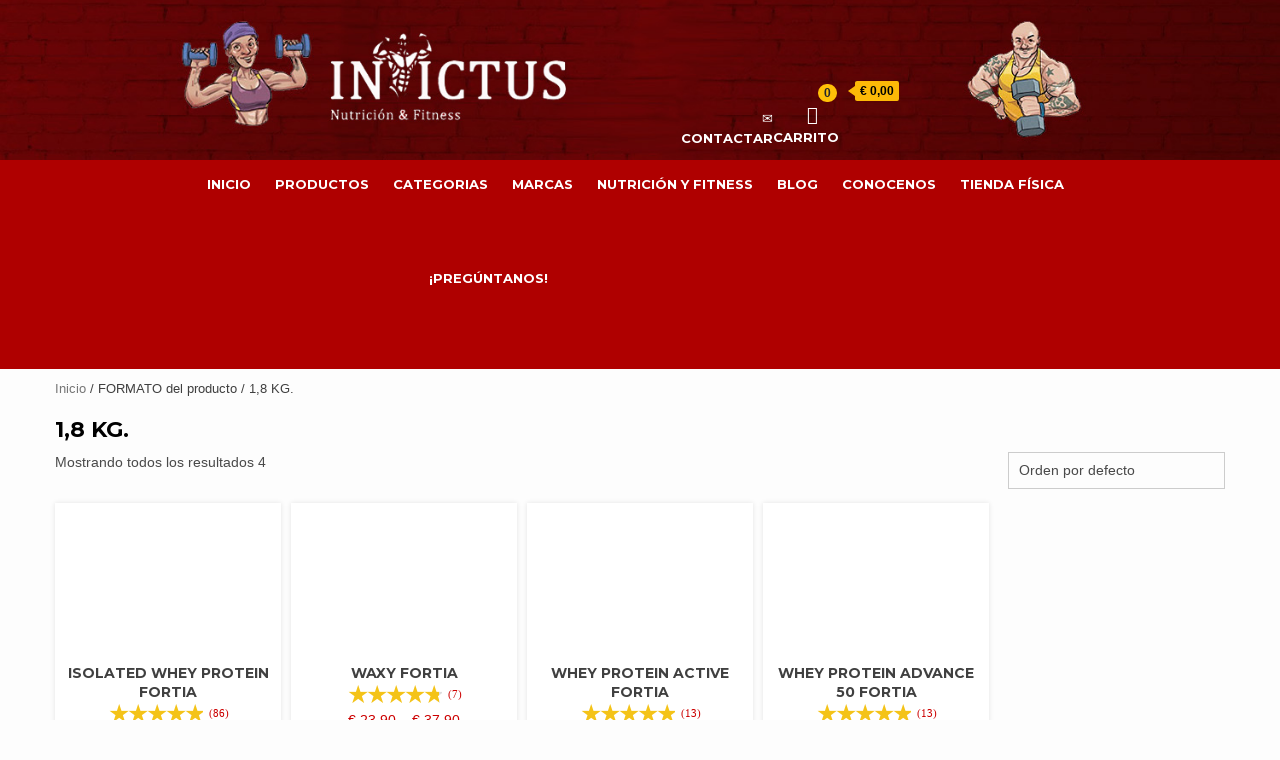

--- FILE ---
content_type: text/html; charset=UTF-8
request_url: https://www.invictusnutricion.com/formato/kg-1-8/
body_size: 26973
content:
<!doctype html>
<html lang="es">
<head>
<!-- Global site tag (gtag.js) - Google Ads: 967119099 -->
<script async src="https://www.googletagmanager.com/gtag/js?id=AW-967119099"></script>
<script>
  window.dataLayer = window.dataLayer || [];
  function gtag(){dataLayer.push(arguments);}
  gtag('js', new Date());

  gtag('config', 'AW-967119099');
</script>

    <meta charset="UTF-8">
    <meta name="viewport" content="width=device-width, initial-scale=1">
    <link rel="profile" href="https://gmpg.org/xfn/11">

    <meta name='robots' content='index, follow, max-image-preview:large, max-snippet:-1, max-video-preview:-1' />
<script>window._wca = window._wca || [];</script>

	<!-- This site is optimized with the Yoast SEO plugin v19.4 - https://yoast.com/wordpress/plugins/seo/ -->
	<title>1,8 KG. archivos - Invictus</title><link rel="preload" as="style" href="https://fonts.googleapis.com/css?family=Source%20Sans%20Pro%3A400%2C400i%2C700%2C700i%7CMontserrat%3A400%2C700&#038;subset=latin%2Clatin-ext&#038;display=swap" /><link rel="stylesheet" href="https://fonts.googleapis.com/css?family=Source%20Sans%20Pro%3A400%2C400i%2C700%2C700i%7CMontserrat%3A400%2C700&#038;subset=latin%2Clatin-ext&#038;display=swap" media="print" onload="this.media='all'" /><noscript><link rel="stylesheet" href="https://fonts.googleapis.com/css?family=Source%20Sans%20Pro%3A400%2C400i%2C700%2C700i%7CMontserrat%3A400%2C700&#038;subset=latin%2Clatin-ext&#038;display=swap" /></noscript><link rel="stylesheet" href="https://www.invictusnutricion.com/wp-content/cache/min/1/7204a3f42e0cad33560d39e118d7995c.css" media="all" data-minify="1" />
	<link rel="canonical" href="https://www.invictusnutricion.com/formato/kg-1-8/" />
	<meta property="og:locale" content="es_ES" />
	<meta property="og:type" content="article" />
	<meta property="og:title" content="1,8 KG. archivos - Invictus" />
	<meta property="og:url" content="https://www.invictusnutricion.com/formato/kg-1-8/" />
	<meta property="og:site_name" content="Invictus" />
	<meta name="twitter:card" content="summary_large_image" />
	<script type="application/ld+json" class="yoast-schema-graph">{"@context":"https://schema.org","@graph":[{"@type":"Organization","@id":"https://www.invictusnutricion.com/#organization","name":"Invictus Nutrición & Fitness","url":"https://www.invictusnutricion.com/","sameAs":[],"logo":{"@type":"ImageObject","inLanguage":"es","@id":"https://www.invictusnutricion.com/#/schema/logo/image/","url":"https://www.invictusnutricion.com/wp-content/uploads/2021/02/logo-e1612534787876.png","contentUrl":"https://www.invictusnutricion.com/wp-content/uploads/2021/02/logo-e1612534787876.png","width":130,"height":50,"caption":"Invictus Nutrición & Fitness"},"image":{"@id":"https://www.invictusnutricion.com/#/schema/logo/image/"}},{"@type":"WebSite","@id":"https://www.invictusnutricion.com/#website","url":"https://www.invictusnutricion.com/","name":"Invictus","description":"Nutrición y fitness","publisher":{"@id":"https://www.invictusnutricion.com/#organization"},"potentialAction":[{"@type":"SearchAction","target":{"@type":"EntryPoint","urlTemplate":"https://www.invictusnutricion.com/?s={search_term_string}"},"query-input":"required name=search_term_string"}],"inLanguage":"es"},{"@type":"ImageObject","inLanguage":"es","@id":"https://www.invictusnutricion.com/formato/kg-1-8/#primaryimage","url":"https://i0.wp.com/www.invictusnutricion.com/wp-content/uploads/2021/03/fortia-whey-protein-isolated.jpg?fit=1080%2C1080&ssl=1","contentUrl":"https://i0.wp.com/www.invictusnutricion.com/wp-content/uploads/2021/03/fortia-whey-protein-isolated.jpg?fit=1080%2C1080&ssl=1","width":1080,"height":1080},{"@type":"CollectionPage","@id":"https://www.invictusnutricion.com/formato/kg-1-8/","url":"https://www.invictusnutricion.com/formato/kg-1-8/","name":"1,8 KG. archivos - Invictus","isPartOf":{"@id":"https://www.invictusnutricion.com/#website"},"primaryImageOfPage":{"@id":"https://www.invictusnutricion.com/formato/kg-1-8/#primaryimage"},"image":{"@id":"https://www.invictusnutricion.com/formato/kg-1-8/#primaryimage"},"thumbnailUrl":"https://i0.wp.com/www.invictusnutricion.com/wp-content/uploads/2021/03/fortia-whey-protein-isolated.jpg?fit=1080%2C1080&ssl=1","breadcrumb":{"@id":"https://www.invictusnutricion.com/formato/kg-1-8/#breadcrumb"},"inLanguage":"es"},{"@type":"BreadcrumbList","@id":"https://www.invictusnutricion.com/formato/kg-1-8/#breadcrumb","itemListElement":[{"@type":"ListItem","position":1,"name":"Portada","item":"https://www.invictusnutricion.com/"},{"@type":"ListItem","position":2,"name":"1,8 KG."}]}]}</script>
	<!-- / Yoast SEO plugin. -->


<link rel='dns-prefetch' href='//widgets.revi.io' />
<link rel='dns-prefetch' href='//stats.wp.com' />
<link rel='dns-prefetch' href='//fonts.googleapis.com' />
<link rel='dns-prefetch' href='//i0.wp.com' />
<link rel='dns-prefetch' href='//c0.wp.com' />
<link href='https://fonts.gstatic.com' crossorigin rel='preconnect' />
<link rel="alternate" type="application/rss+xml" title="Invictus &raquo; Feed" href="https://www.invictusnutricion.com/feed/" />
<link rel="alternate" type="application/rss+xml" title="Invictus &raquo; Feed de los comentarios" href="https://www.invictusnutricion.com/comments/feed/" />
<link rel="alternate" type="application/rss+xml" title="Invictus &raquo; 1,8 KG. FORMATO Feed" href="https://www.invictusnutricion.com/formato/kg-1-8/feed/" />
		<!-- This site uses the Google Analytics by MonsterInsights plugin v9.7.0 - Using Analytics tracking - https://www.monsterinsights.com/ -->
		<!-- Nota: MonsterInsights no está actualmente configurado en este sitio. El dueño del sitio necesita identificarse usando su cuenta de Google Analytics en el panel de ajustes de MonsterInsights. -->
					<!-- No tracking code set -->
				<!-- / Google Analytics by MonsterInsights -->
		<style type="text/css">
img.wp-smiley,
img.emoji {
	display: inline !important;
	border: none !important;
	box-shadow: none !important;
	height: 1em !important;
	width: 1em !important;
	margin: 0 .07em !important;
	vertical-align: -0.1em !important;
	background: none !important;
	padding: 0 !important;
}
</style>
	

<style id='wp-block-library-inline-css' type='text/css'>
.has-text-align-justify{text-align:justify;}
</style>









<style id='woocommerce-layout-inline-css' type='text/css'>

	.infinite-scroll .woocommerce-pagination {
		display: none;
	}
</style>
<link rel='stylesheet' id='woocommerce-smallscreen-css'  href='https://c0.wp.com/p/woocommerce/5.6.0/assets/css/woocommerce-smallscreen.css' type='text/css' media='only screen and (max-width: 768px)' />

<style id='woocommerce-inline-inline-css' type='text/css'>
.woocommerce form .form-row .required { visibility: visible; }
</style>













<style id='shopical-woocommerce-style-inline-css' type='text/css'>
@font-face {
			font-family: "star";
			src: url("https://www.invictusnutricion.com/wp-content/plugins/woocommerce/assets/fonts/star.eot");
			src: url("https://www.invictusnutricion.com/wp-content/plugins/woocommerce/assets/fonts/star.eot?#iefix") format("embedded-opentype"),
				url("https://www.invictusnutricion.com/wp-content/plugins/woocommerce/assets/fonts/star.woff") format("woff"),
				url("https://www.invictusnutricion.com/wp-content/plugins/woocommerce/assets/fonts/star.ttf") format("truetype"),
				url("https://www.invictusnutricion.com/wp-content/plugins/woocommerce/assets/fonts/star.svg#star") format("svg");
			font-weight: normal;
			font-style: normal;
		}
</style>

<style id='shopical-style-inline-css' type='text/css'>

                #sidr,
        .category-dropdown li.aft-category-list > ul
        {
        background-color: #ffffff;

        }

    
        
        body .desktop-header {
        background-color: #0a0101;

        }

    

        
        .header-style-3-1 .navigation-section-wrapper,
        .header-style-3 .navigation-section-wrapper
        {
        background-color: #af0000;
        }

        @media screen and (max-width: 992em){

        .main-navigation .menu .menu-mobile{
        background-color: #af0000;
        }

        }

    

        
        #primary-menu  ul > li > a,
        .main-navigation li a:hover,
        .main-navigation ul.menu > li > a,
        #primary-menu  ul > li > a:visited,
        .main-navigation ul.menu > li > a:visited,
        .main-navigation .menu.menu-mobile > li > a,
        .main-navigation .menu.menu-mobile > li > a:hover,
        .header-style-3-1.header-style-compress .main-navigation .menu ul.menu-desktop > li > a
        {
        color: #ffffff;
        }

        .ham,.ham:before, .ham:after
        {
        background-color: #ffffff;
        }

        @media screen and (max-width: 992em){

        .main-navigation .menu .menu-mobile li a i:before,
        .main-navigation .menu .menu-mobile li a i:after{
        background-color: #ffffff;
        }

        }

    

        
</style>




<style id='wws-public-style-inline-css' type='text/css'>
.wws--bg-color {
			background-color: #22c15e;
		}.wws--text-color {
				color: #ffffff;
		}.wws-popup__open-btn {
				padding: 8px 20px;
				border-radius: 20px;
				display: inline-block;
				margin-top: 15px;
				cursor: pointer;
			}.wws-popup-container--position {
					left: 12px;
					bottom: 50px;
				}
				.wws-popup__open-btn { float: left; }
				.wws-gradient--position {
				  bottom: 0;
				  left: 0;
				  background: radial-gradient(ellipse at bottom left, rgba(29, 39, 54, 0.2) 0, rgba(29, 39, 54, 0) 72%);
				}
</style>



<script type='text/javascript' src='https://c0.wp.com/c/5.8.12/wp-includes/js/jquery/jquery.min.js' id='jquery-core-js' defer></script>
<script data-minify="1" type='text/javascript' src='https://www.invictusnutricion.com/wp-content/cache/min/1/c/5.8.12/wp-includes/js/jquery/jquery-migrate.min.js?ver=1759287124' id='jquery-migrate-js' defer></script>
<script type='text/javascript' src='https://www.invictusnutricion.com/wp-content/plugins/add-to-any/addtoany.min.js?ver=1.1' id='addtoany-js' defer></script>
<script type='text/javascript' id='zxcvbn-async-js-extra'>
/* <![CDATA[ */
var _zxcvbnSettings = {"src":"https:\/\/www.invictusnutricion.com\/wp-includes\/js\/zxcvbn.min.js"};
/* ]]> */
</script>
<script data-minify="1" type='text/javascript' src='https://www.invictusnutricion.com/wp-content/cache/min/1/c/5.8.12/wp-includes/js/zxcvbn-async.min.js?ver=1759287124' id='zxcvbn-async-js' defer></script>
<script type='text/javascript' src='https://www.invictusnutricion.com/wp-content/plugins/sticky-menu-or-anything-on-scroll/assets/js/jq-sticky-anything.min.js?ver=2.1.1' id='stickyAnythingLib-js' defer></script>
<script data-minify="1" type='text/javascript' src='https://www.invictusnutricion.com/wp-content/cache/min/1/wp-content/plugins/wp-post-author/assets/js/awpa-frontend-scripts.js?ver=1692720069' id='awpa-custom-bg-scripts-js' defer></script>
<script defer type='text/javascript' src='https://stats.wp.com/s-202605.js' id='woocommerce-analytics-js'></script>
<script type='text/javascript' id='cookie-notice-front-js-extra'>
/* <![CDATA[ */
var cnArgs = {"ajaxUrl":"https:\/\/www.invictusnutricion.com\/wp-admin\/admin-ajax.php","nonce":"5341057a40","hideEffect":"fade","position":"bottom","onScroll":"0","onScrollOffset":"100","onClick":"0","cookieName":"cookie_notice_accepted","cookieTime":"2592000","cookieTimeRejected":"2592000","cookiePath":"\/","cookieDomain":"","redirection":"0","cache":"1","refuse":"0","revokeCookies":"0","revokeCookiesOpt":"automatic","secure":"1"};
/* ]]> */
</script>
<script async type='text/javascript' src='https://www.invictusnutricion.com/wp-content/plugins/cookie-notice/includes/../js/front.min.js?ver=2.1.3' id='cookie-notice-front-js'></script>
<link rel="https://api.w.org/" href="https://www.invictusnutricion.com/wp-json/" /><link rel="EditURI" type="application/rsd+xml" title="RSD" href="https://www.invictusnutricion.com/xmlrpc.php?rsd" />
<link rel="wlwmanifest" type="application/wlwmanifest+xml" href="https://www.invictusnutricion.com/wp-includes/wlwmanifest.xml" /> 
<meta name="generator" content="WordPress 5.8.12" />
<meta name="generator" content="WooCommerce 5.6.0" />

<script data-cfasync="false">
window.a2a_config=window.a2a_config||{};a2a_config.callbacks=[];a2a_config.overlays=[];a2a_config.templates={};a2a_localize = {
	Share: "Compartir",
	Save: "Guardar",
	Subscribe: "Suscribir",
	Email: "Correo electrónico",
	Bookmark: "Marcador",
	ShowAll: "Mostrar todo",
	ShowLess: "Mostrar menos",
	FindServices: "Encontrar servicio(s)",
	FindAnyServiceToAddTo: "Encuentra al instante cualquier servicio para añadir a",
	PoweredBy: "Funciona con",
	ShareViaEmail: "Compartir por correo electrónico",
	SubscribeViaEmail: "Suscribirse a través de correo electrónico",
	BookmarkInYourBrowser: "Añadir a marcadores de tu navegador",
	BookmarkInstructions: "Presiona «Ctrl+D» o «\u2318+D» para añadir esta página a marcadores",
	AddToYourFavorites: "Añadir a tus favoritos",
	SendFromWebOrProgram: "Enviar desde cualquier dirección o programa de correo electrónico ",
	EmailProgram: "Programa de correo electrónico",
	More: "Más&#8230;",
	ThanksForSharing: "¡Gracias por compartir!",
	ThanksForFollowing: "¡Gracias por seguirnos!"
};

(function(d,s,a,b){a=d.createElement(s);b=d.getElementsByTagName(s)[0];a.async=1;a.src="https://static.addtoany.com/menu/page.js";b.parentNode.insertBefore(a,b);})(document,"script");
</script>
<style type='text/css'>img#wpstats{display:none}</style>
		<noscript><style>.woocommerce-product-gallery{ opacity: 1 !important; }</style></noscript>
	        <style type="text/css">
            body .header-left-part .logo-brand .site-title {
                font-size: 20px;
            }
                        .site-title,
            .site-description {
                position: absolute;
                clip: rect(1px, 1px, 1px, 1px);
                display:none;
            }

                    </style>
        			<style type="text/css">
				/* If html does not have either class, do not show lazy loaded images. */
				html:not( .jetpack-lazy-images-js-enabled ):not( .js ) .jetpack-lazy-image {
					display: none;
				}
			</style>
			<script>
				document.documentElement.classList.add(
					'jetpack-lazy-images-js-enabled'
				);
			</script>
		<link rel="icon" href="https://i0.wp.com/www.invictusnutricion.com/wp-content/uploads/2021/05/cropped-avatar-web.jpg?fit=32%2C32&#038;ssl=1" sizes="32x32" />
<link rel="icon" href="https://i0.wp.com/www.invictusnutricion.com/wp-content/uploads/2021/05/cropped-avatar-web.jpg?fit=192%2C192&#038;ssl=1" sizes="192x192" />
<link rel="apple-touch-icon" href="https://i0.wp.com/www.invictusnutricion.com/wp-content/uploads/2021/05/cropped-avatar-web.jpg?fit=180%2C180&#038;ssl=1" />
<meta name="msapplication-TileImage" content="https://i0.wp.com/www.invictusnutricion.com/wp-content/uploads/2021/05/cropped-avatar-web.jpg?fit=270%2C270&#038;ssl=1" />
<link rel="alternate" type="application/rss+xml" title="RSS" href="https://www.invictusnutricion.com/rsslatest.xml" />		<style type="text/css" id="wp-custom-css">
			.single-product .product_meta {display:none;visibility:hidden;}


/*--CABECERA--*/
/*
grande --> hasta 1024
mediano --> hasta 990
pequeño --> hasta 769
muy pequeño --> menor de 480
*/


.site-footer .read-more-faq {display:none;}

/*PANTALLAS GRANDES (MAS DE 990)*/
@media only screen and (min-width: 990px) {
.header-left-part{
	border-top: 0px solid red;
}
.header-right-part{
	content-visibility: hidden;
	visibility:hidden;
	display: none;
}
.header-style-3-1 .header-middle-part, .header-style-3 .header-middle-part {
	width:100%;
}
.top-header{
	content-visibility: hidden;
	visibility:hidden;
	display: none;
}
.custom-logo{
	width:250px;
	margin-left:40px;
}
.header-left-part{
	width: 56%;
	margin-left: 24%;
}
.af-cart-wrapper{
	content-visibility: hidden;
	visibility:hidden;
	display: none;
}
.primary-sidebar{
	border:0px solid pink;
}
.fa-shopping-cart, .fa-user-circle-o {
	font-size: 20px;
}
.page-id-2374 .wp-image-18847, .page-id-2374 .wp-image-18830
{
	/*border:0px solid blueviolet;
	padding:0 150px 0 150px;*/
}
.buscadormovilolga
{
	content-visibility: hidden;
	visibility:hidden;
	display: none;
}
.bannerhome{
	max-width:50%;
	margin-left:25%;
}
.secondary-footer{
	padding-bottom:10px;
}
/*--alineacion blog--*/
.wp-block-coblocks-posts__item {
    margin: 4px;
}
/*--alineacion blog--*/
.wp-block-coblocks-posts__inner.has-columns.has-4-columns.has-responsive-columns.has-square-image.has-small-gutter {
	display: -webkit-box;
}
.header-style-3 .header-left-part .search{
    margin-left: 40%;
    margin-top: 2%;
}
/*-- CABECERAS RESPONSIVE (MAS DE 990)--*/
.aft-header-background {
   	height:160px;
    background-image: url('https://www.invictusnutricion.com/wp-content/uploads/2021/05/990.jpg');
}
.custom-logo{
	content-visibility: hidden;
	visibility:hidden;
	display: none;
}
/*-- FIN CABECERAS RESPONSIVE --*/
/*fichas personalizadas - serveis +900*/
#fichaspersonalizadas {
	border:0px solid red;
	width:100%;
	margin-top:10px;
	height:130px;
}
.fichatienda, .fichaentrega, .fichapago {
	border:0px solid red;
	text-align:center;
	width:33%;
	float: left;
	}
	.has-columns{
		/*align-items: baseline;*/
	}
	/*centrado banners entreno personal*/
	.entry-content ul.wp-block-latest-posts, .entry-content ol:not([class*="wp-"]), .entry-content ul:not([class*="wp-"]){
		margin-left: 0px;
	}
	.page-id-2374 .blocks-gallery-grid, .wp-block-gallery{
		 width: auto;
	}
	/*--fin centrado banners entreno personal--*/
	
/*posicion burbujas carrito y links*/
#linkusuarioheader
{
	margin-top:30px;
}
#linkcontactarheader
{
	padding-top:30px;
}
#linkcarritoheader
{
	position:relative;
	top:0px;
}
.header-left-part{
	padding:0px;
}
.af-cart-amount.gbl-bdge-bck-c{
	position:absolute;
	top:-25px;
	left:60px;
}
.fa.fa-shopping-cart{
	font-size:18px;
	padding-left:0px;
	position:absolute;
	top:10px;
}
.item-count{
	/*position:absolute;*/
	margin-top:-5px;
}
	/*fin burbujas carrito*/
	/*altura slider marcas*/
#marcas{
	height:450px;
	border:0px solid red;
}
}

/*PANTALLAS MEDIANAS (HASTA 990)*/
@media only screen and (max-width: 990px) {
.header-left-part{
	border-top: 0px solid blue;
}
/*en pantallas pequeñas ocultamos importe del icono del carrito*/
	.af-cart-amount{
	content-visibility: hidden;
	visibility:hidden;
	display: none;
}
/*--ocultamos buscador para pantallas de menos de 990, si se cambia afecta a los resultados de búsqueda!!! --*/
.header-style-3.header-style-default .header-left-part .search{
	content-visibility: hidden;
	visibility:hidden;
	display: none;
}
/*--fin ocultamos buscador--*/
#primary-menu {
	margin-top: 13px;
	border: 0px solid green;
	padding-top:0px;
}
.main-navigation{
	height:35px;
}
.toggle-menu{
	margin-top:-40px;
	margin-left:-10px;
}
.dgwt-wcas-search-wrapp
{
	width: 600px;
	padding-left:10px;
}
.header-right-part {
	top: -30px !important;
	height: 20px;
	margin-top:45px;
}
.top-header{
	content-visibility: hidden;
	visibility:hidden;
	display: none;
}
.buscadormovil{
	border:0px solid green;
	width:120%;
	padding:5px;
	height:65px;
	margin-left:-20px;
	margin-top:-10px;
	background-color:#5d0405;
}
.dgwt-wcas-search-input{
	margin-top:5px;
}
.dgwt-wcas-search-wrapp .dgwt-wcas-sf-wrapp input[type=search].dgwt-wcas-search-input, .dgwt-wcas-search-wrapp .dgwt-wcas-sf-wrapp input[type=search].dgwt-wcas-search-input:hover, .dgwt-wcas-search-wrapp .dgwt-wcas-sf-wrapp input[type=search].dgwt-wcas-search-input:focus{
	/*background-color: #ad0000;
	border:0;*/
	background-color: #9d0000/*#be1e1e*/;
}
.page-id-2374 .blocks-gallery-grid, .wp-block-gallery {
	width: 100%;
	border: 0px solid red;
	padding-left: 0%;
}
.bannerhome{
	max-width:60%;
	margin-left:20%;
}
.secondary-footer{
	padding-bottom:70px;
}			
/*cortamos descripcion en pantallas pequeña
.product-category{
	height:50px;
	overflow: hidden;
}
.product-title{
	height:80px;
	overflow: hidden;
}*/
/*-- CABECERAS RESPONSIVE (HASTA 990)--*/
.aft-header-background {
	height:140px;
	background-image: url('https://www.invictusnutricion.com/wp-content/uploads/2021/05/990-1.jpg');
}
.custom-logo{
	content-visibility: hidden;
	visibility:hidden;
	display: none;
}
/*-- FIN CABECERAS RESPONSIVE --*/
	/*espacio entre titulos y carruseles*/
/*	body.full-width-content .alignfull {
		height: 50px;
	}*/
/*fichas personalizadas - serveis 769*/
#fichaspersonalizadas {
	border:0px solid red;
}
.fichatienda, .fichaentrega, .fichapago {
	border:0px solid red;
	margin-top:25px;
	text-align:center;
}
}

/*PANTALLAS PEQUEÑAS (HASTA 769)*/
@media only screen and (max-width: 769px) {
.header-left-part{
	border-top:0px solid green;
}
.top-header{
	margin-top:-20px;
	margin-bottom:-20px;
}
.dgwt-wcas-search-wrapp	{
	width: 400px;
}
/*fichas personalizadas - serveis 769*/
#fichaspersonalizadas {
	border:0px solid red;
}
.fichatienda, .fichaentrega, .fichapago {
	border:0px solid red;
	margin-top:35px;
	text-align:center;
}
/*-- CABECERAS RESPONSIVE (HASTA 769)--*/
.aft-header-background {
	height:110px;
    background-image: url('https://www.invictusnutricion.com/wp-content/uploads/2021/05/769.jpg');
}
.custom-logo{
	content-visibility: hidden;
	visibility:hidden;
	display: none;
}
/*-- FIN CABECERAS RESPONSIVE --*/
}

/*PANTALLAS MUY PEQUEÑAS (HASTA 480)*/
@media only screen and (max-width: 480px) {
.dgwt-wcas-search-form{
	display:table-caption;
	width:200px;
}
.header-left-part{
	border-top:0px solid yellow;
}
.dgwt-wcas-search-wrapp
{
	width: 200px;
}
.top-header{
	margin-top:-20px;
	margin-bottom:-40px;
}
body.woocommerce-js form{
	padding-left:0px;
	padding-right:0px;
}
.top-header{
	margin-bottom:-15px;
}
.blocks-gallery-grid .blocks-gallery-item, .wp-image-18847, .wp-image-18830{
	width:revert;
	border:0px solid yellowgreen;
}	
.bannerhome{
	max-width:100%;
	margin-left:0%;
}
/*productes relacionats en dos columnes*/
.woocommerce ul.products li.product {
width: 50% !important;
float: left !important;
}
.addtoany_content {
text-align: center;
}
/*-- CABECERAS RESPONSIVE (HASTA 480)--*/
.aft-header-background {
	height:70px;
	background-image: url('https://www.invictusnutricion.com/wp-content/uploads/2021/05/480.jpg');
}
.custom-logo{
	content-visibility: hidden;
	visibility:hidden;
	display: none;
}
/*-- FIN CABECERAS RESPONSIVE --*/
	/*posicion burbujas carrito y links*/
#linkusuarioheader
{
	margin-top:30px;
}
#linkcontactarheader
{
	padding-top:30px;
}
#linkcarritoheader
{
	position:relative;
	top:0px;
}
.header-left-part{
	padding:0px;
}
.af-cart-amount.gbl-bdge-bck-c{
	position:absolute;
	top:-25px;
	left:60px;
}
.fa.fa-shopping-cart{
	font-size:18px;
	padding-left:20px;
	/*position:absolute;*/
	margin-top:7px;
}
.item-count{
	position:absolute;
	margin-top:-5px;
}
	/*fin burbujas carrito*/
/*altura slider marcas*/
#marcas{
	height:250px;
	border:0px solid red;
}
}
/*----------------------------------
 * FIN HEADER / SEGUN PANTALLAS
 * ------------------------------------*/
 
.fa{
	border:0px solid blue;
	font-size: 22px;
}
.bg-cover {
  background-size: contain;
	background-repeat: no-repeat;
	background-position: bottom;
}
/*titulos secciones home*/
.wp-block-table table{
	border-bottom: 0px solid #ccc;
	border-top: 3px solid #af0000;
}
.has-text-align-right{
	background-color: white;
}
.has-text-align-left{
	background-color: white;
	font-size: calc(1.0em + 1.0vw);
}
.wp-block-table.is-style-stripes td, .wp-block-table.is-style-stripes th{
	padding-left:30px;
}
/*altura productos* y medidas fotos listado*/
.product-description{
	height:150px;
}
/*titulo entrada home*/
#post-2374 .entry-header{
	text-align:center;
}
/*banners nutricionyfitnes home*/
/*banners instagram,tienda,envio,pago*/
.instagramtiendaenviopago .wp-block-coblocks-service__figure{
	padding-top: 10px;
}
/*banners nutricionyfitnes home*/
/*banners home*/
.bannersfinhome{
	padding-left:40px;
	padding-right:40px;
}
/*banners nutricionyfitnes home*/
.nutricionhome .wp-block-coblocks-service__figure {
	margin-top:-120px;
}
@media only screen and (min-width: 600px){
.nutricionhome .wp-block-coblocks-service__figure {
	margin-top:-20px;
}
.bloghome .wp-block-coblocks-service__figure{
	margin-top:0px;
}
.asesoramoshome .wp-block-coblocks-service__figure{
	margin-top:-0px;
	padding-bottom:20px;
}
}
@media only screen and (max-width: 600px){
.nutricionhome .wp-block-coblocks-service__figure {
	margin-top:-20px;
}
.bloghome .wp-block-coblocks-service__figure{
	margin-top:-150px;
}
.asesoramoshome .wp-block-coblocks-service__figure{
	margin-top:-150px;
	padding-bottom:20px;
}
}
/*ocultamos copyright*/
.site-info{
	content-visibility: hidden;
	visibility:hidden;
	display: none;
}
/*ANCHO COMPLETO PANTALLA HOME */
.page-id-2374 .site-content {
    max-width: 100%
}
/*boton carrito al añadir un producto*/
.woocommerce-page .woocommerce-message a.button{
	background-color: #aa0606;
}

/*posicion flecha a top*/
#scroll-up{
	bottom: 10px;
}
/*cookies - subimos botones*/
.cookie-notice-container{
	margin-bottom:60px;
}
.cn-text-container{
	font-size:12px;
	line-height:14px;
}
/*popups - border boton cierre*/
.pum-close{
	outline:none;
}
/*estilo dots sliders home*/
.owl-theme .owl-dots .owl-dot.active span {
    background: #7f7f7f;
}
.owl-theme .owl-dots .owl-dot.inactive span {
    background: #f00;
}
.owl-theme .owl-dots .owl-dot span{
 	background: #ccc;
}
	.owl-theme .owl-dots .owl-dot{
	zoom:1,45;
}
.owl-theme .owl-dots .owl-dot{
	zoom:1.45;
}
.wcps-container .owl-dots{
	margin: 0 !important;
}
.owl-dot {
  margin: 0 !important;
}
#wcps-11672 .owl-dots .owl-dot{ 
	margin:-2px !important;
}
/*estil botons resultats sliders*/
.wp-block-button__link, .wp-block-button__link:hover, .wp-block-button__link:visited, .wp-block-button__link:link{
	border:1px solid #cc0000;
	background: none;
	border-radius: 0;
	color:#cc0000;
	font-family: sans-serif;
	text-transform: uppercase;
	font-size: 14px;
}
.wc-block-grid__product-title{
	font-family: montserrat;
	font-family: sans-serif;
	text-transform: uppercase;
	font-size: 14px;
	color: #000000;
}
.woocommerce-Price-amount{
	font-family: montserrat;
	font-family: sans-serif;
	text-transform: uppercase;
	font-size: 14px;
	color:#cc0000;
}
/*estocs en carrito*/
.woocommerce-info{
	border:0px;
}
.variation{
	margin-top:-30px;
}
.woocommerce td.product-name p.backorder_notification{
	content-visibility: hidden;
	visibility:hidden;
	display: none;
}
.woocommerce-info::before {
    color: #ff0000;
}
/*BOTON WHATSAPP*/
#qlwapp.qlwapp-bubble .qlwapp-toggle .qlwapp-icon {
    transform: scale(1.3, 1.3);
    opacity: 1;
}
/*estilo Pestañas*/
.woocommerce div.product .woocommerce-tabs ul.tabs li a{
	background-color: #eee;
	margin-top: 5px;
}
#tab-title-description, #tab-title-common_tab, #tab-title-additional_information {
	border-bottom: 2px solid #999;
	color: black;
}
.woocommerce div.product .woocommerce-tabs ul.tabs li.active a{
	background-color: #ccc;
	color: black;
}
body.woocommerce div.product .woocommerce-tabs ul.tabs li a{
	color: black;
	padding-left: 10px;
	padding-right: 10px;
}

/*--LISTADO DE PRODUCOS DE DOS EN DOS SIN SALTOS --*/
@media only screen and (max-width: 425px)  {
	.woocommerce ul.products.columns-5 li.product, .woocommerce-page ul.products.columns-5 li.product ,
	.woocommerce ul.products.columns-4 li.product, .woocommerce-page ul.products.columns-4 li.product ,
	.woocommerce ul.products.columns-3 li.product, .woocommerce-page ul.products.columns-3 li.product {
		width: 50%;
	}

	.woocommerce ul.products.columns-5 li.product:nth-of-type(5n+1),
	.woocommerce-page ul.products.columns-5 li.product:nth-of-type(5n+1),
	.woocommerce ul.products.columns-4 li.product:nth-of-type(4n+1),
	.woocommerce-page ul.products.columns-4 li.product:nth-of-type(4n+1),
	.woocommerce ul.products.columns-3 li.product:nth-of-type(3n+1),
	.woocommerce-page ul.products.columns-3 li.product:nth-of-type(3n+1){
		clear: none !important;
	}

	.woocommerce ul.products.columns-5 li.product:nth-of-type(2n+1),
	.woocommerce-page ul.products.columns-5 li.product:nth-of-type(2n+1),
	.woocommerce ul.products.columns-4 li.product:nth-of-type(2n+1),
	.woocommerce-page ul.products.columns-4 li.product:nth-of-type(2n+1),
	.woocommerce ul.products.columns-3 li.product:nth-of-type(2n+1),
	.woocommerce-page ul.products.columns-3 li.product:nth-of-type(2n+1){
		clear: both !important;
	}
}
/*--FIN DE LISTADO DE PRODUCOS DE DOS EN DOS SIN SALTOS --*/

/*--quitamos categorias de listado de productos y relacionados*/
.cat-links{
	content-visibility: hidden;
	visibility:hidden;
	display: none;
}

/*--quitamos nombres atributos de carrito */
.woocommerce td.product-name dl.variation dd
{
	font-weight: 100;
	height: 22px;
	padding-top:12px;
}

.woocommerce td.product-name dl.variation dt{
	content-visibility: hidden;
	visibility:hidden;
	display: none;
}
/*en version movil enmarcamos productos para mejor visualizacion*/
.woocommerce-cart-form__cart-item.cart_item{
	padding-bottom:0px;
	border:2px solid #aaa;
}

/*ordenamos cantidad en pagina final de pedido (solo en pagina finalizar pedido)*/
.page-id-8 .product-quantity{
	position:absolute;
	margin-top:-20px;
}
.variation{
	width:150%;
}
/*texto de oferta detrás del menú*/
.product-summary-wrapper .badge-wrapper {
    z-index: 1;
}

/*boton whatsapp*/
.qlwapp-toggle{
	/*content-visibility: hidden;
	visibility:hidden;
	display: none;	*/
}

/*--estilos buscador wordpress (deshabilitando fibosearch por problemas)--
.cate-dropdown, .style-3-search .cate-dropdown {
	content-visibility: hidden;
	visibility:hidden;
	display: none;
}*/
.form-group{
	height:40px;
	color:white;
}
.aft-popular-taxonomies-lists{
	content-visibility: hidden;
	visibility:hidden;
	display: none;
}
.style-3-search .search-field, .form-inline .form-group{
	background-color: #5d0405;
	color:white;
}
.search-field.search-autocomplete:focus, .search-field.search-autocomplete:hover{
	color:white;
}
.search-field.search-autocomplete{
	border:0px solid red;
	width:70%;
}
.search-form-wrapper{
	width: 70%;
	margin-left: 20px;
	content-visibility: hidden;
	visibility:hidden;
	display: none;
}
.style-3-search button[type="submit"]{
	width:30%;
	color: white;
	border:none;
	background-color: #5d0405;
}

/*BUSCADOR IVORY*/
.code-widget{
	width: 65%;
	margin-left:9%;
}
@media only screen and (min-width: 990px) {
	#id-del-widget{
	width: 130%;
	margin-left:0%;
}
#id-del-widget2{
	content-visibility: hidden;
	visibility:hidden;
	display: none;
}
}
.is-ajax-search-post, .is-ajax-search-post-details{
padding: 0px !important;
}
.is_prices{
	font-size: 10px;
}
.aft-small-social-menu{
	content-visibility: hidden;
	visibility:hidden;
	display: none;
}
.astm-search-menu{
	content-visibility: hidden;
	visibility:hidden;
	display: none;
}
/*FIN BUSCADOR IVORY*/

/*cantidad pagina confirmacion comra*/
.product-quantity{
    margin-top: 0px;
    margin-left: 10px;
		padding-top:20px;
}
ul.woocommerce-error li{
	padding-left: 50px !important;
	margin-top: -5px !important;
}
/*paginacion*/
.page-numbers.current {
background: #eed0d0 !important;
color: #af0000 !important;
}

/*aviso tienda no funciona*/
.woocommerce-store-notice{
	background-color: orange !important;
}
/*--ocultamos boton paypal en pagina carrito--*/
.wcppec-checkout-buttons.woo_pp_cart_buttons_div{
	content-visibility: hidden;
	visibility:hidden;
	display: none;
}
/*--boton pagar con tarjeta--*/
#submit_redsys_payment_form{
	background-color: #cc0000;
}
/*--boton no hay pedidos--*/
.woocommerce a.woocommerce-Button.button, .woocommerce a.woocommerce-button.button {
    color: #ffffff;
}

/*links de la decripció i blog en blau*/
#tab-description a, .entry-content a{
	color: #0000ff;
}
/*logo bizum mes petit*/
#payment img
{
	height: 30px;
}

/* no mostrar descripcion categorias */
#post-2619quitar p, #post-2621quitar p,  .woocommerce-products-header p, #post-19054 p {
	display: none !important;
}

.descripcionquitado{
	display: none !important;
}

/*estil nou */
.bdp-post-title{
	font-size:14px;
}
.bdp-post-title a{
	color: blue;
}
.bdp-post-grid img {
}
.bdp-post-title, .bdp-post-grid-content {
	background-color: #ddd;
}
.bdp-post-title{
	padding-bottom:20px;
	background-color: #ddd;
}
.bdp-post-pagination a, .bdp-post-pagination a
{
	color: black !important;
	background-color: white !important;
}
.page-numbers.current{
}
/* fi estil nou blog */

/*ESTILO BLOG*/
.wp-block-coblocks-posts__item{
	background-color: #eee;
	display:block;
}
.wp-block-coblocks-posts__content{
	padding-left: 10px;
	padding-right: 10px;
	padding-bottom: 10px;
}
.wp-block-coblocks-posts__content a{
	font-weight:bold;
}
.byline{
	content-visibility: hidden;
	visibility:hidden;
	display: none;
}
span::after{
	content-visibility: hidden;
	visibility:hidden;
	display: none;
}
/*boton pagar con bizum en rojo*/
#submit_bizum_payment_form{
	background-color: #AF0000;
}



.woo.wp-block-columns.has-background {
    padding: 2px !important;
}		</style>
		<script>
        var woocs_is_mobile = 0;
        var woocs_special_ajax_mode = 0;
        var woocs_drop_down_view = "ddslick";
        var woocs_current_currency = {"name":"EUR","rate":1,"symbol":"&euro;","position":"left_space","is_etalon":1,"description":"European Euro","hide_cents":0,"hide_on_front":0,"flag":""};
        var woocs_default_currency = {"name":"EUR","rate":1,"symbol":"&euro;","position":"left_space","is_etalon":1,"description":"European Euro","hide_cents":0,"hide_on_front":0,"flag":""};
        var woocs_redraw_cart = 1;
        var woocs_array_of_get = '{}';
        
        woocs_array_no_cents = '["JPY","TWD"]';

        var woocs_ajaxurl = "https://www.invictusnutricion.com/wp-admin/admin-ajax.php";
        var woocs_lang_loading = "cargando";
        var woocs_shop_is_cached =0;
        </script><noscript><style id="rocket-lazyload-nojs-css">.rll-youtube-player, [data-lazy-src]{display:none !important;}</style></noscript>
<!-- JS Manager: custom-1758695973593 -->
<script data-minify="1" type="text/javascript" src="https://www.invictusnutricion.com/wp-content/cache/min/1/invictusnutricion/metrics.js?ver=1749225438" id="custom-1758695973593-js" defer></script>
<!-- End JS Manager: custom-1758695973593 -->
</head>

<body class="archive tax-pa_formato term-kg-1-8 term-848 wp-custom-logo theme-shopical woocommerce woocommerce-page woocommerce-no-js shopical hfeed default-content-layout full-width-content woocommerce-active cookies-not-set currency-eur">
    <div id="af-preloader">
        <div class="af-spinner-container">
            <div class="af-spinners">
                <div class="af-spinner af-spinner-01">
                    <div class="af-spinner af-spinner-02">
                        <div class="af-spinner af-spinner-03"></div>
                    </div>
                </div>
            </div>
        </div>
    </div>
	
<div id="page" class="site">
    <a class="skip-link screen-reader-text" href="#content">Skip to content</a>

    <header id="masthead" class="site-header">
                    <div class="top-header">
                <div class="container-wrapper">
                    <div class="top-bar-flex">
                        
                        <div class="top-bar-right col-40 ">

                                <span class="aft-small-menu">


                                                                 </span>
                                                            <span class="aft-small-social-menu">asdfadf
                                <div id="social-menu" class="menu"><ul>
<li class="page_item page-item-11799"><a href="https://www.invictusnutricion.com/asesoramiento-nutricional-deportivo/"><span class="screen-reader-text">Asesoramiento nutricional y deportivo</span></a></li>
<li class="page_item page-item-11809"><a href="https://www.invictusnutricion.com/aviso-legal/"><span class="screen-reader-text">Aviso legal</span></a></li>
<li class="page_item page-item-24085"><a href="https://www.invictusnutricion.com/blog-invictus-nutricion/"><span class="screen-reader-text">Blog de Nutrición y Fitness</span></a></li>
<li class="page_item page-item-7"><a href="https://www.invictusnutricion.com/carrito/"><span class="screen-reader-text">Carrito</span></a></li>
<li class="page_item page-item-2619"><a href="https://www.invictusnutricion.com/categorias-invictus-nutricion-fitness/"><span class="screen-reader-text">Categorias</span></a></li>
<li class="page_item page-item-11807"><a href="https://www.invictusnutricion.com/condiciones-de-venta/"><span class="screen-reader-text">Condiciones de venta</span></a></li>
<li class="page_item page-item-2617"><a href="https://www.invictusnutricion.com/conoce-invictus/"><span class="screen-reader-text">Conoce Invictus Nutrición &#038; Fitness</span></a></li>
<li class="page_item page-item-2738"><a href="https://www.invictusnutricion.com/contactar/"><span class="screen-reader-text">Contacta con Invictus</span></a></li>
<li class="page_item page-item-8"><a href="https://www.invictusnutricion.com/finalizar-compra/"><span class="screen-reader-text">Finalizar compra en Invictus</span></a></li>
<li class="page_item page-item-2374"><a href="https://www.invictusnutricion.com/"><span class="screen-reader-text">INVICTUS NUTRICION &#038; FITNESS</span></a></li>
<li class="page_item page-item-2621"><a href="https://www.invictusnutricion.com/https-www-invictusnutricion-com-marcas/"><span class="screen-reader-text">Marcas</span></a></li>
<li class="page_item page-item-9"><a href="https://www.invictusnutricion.com/mi-cuenta/"><span class="screen-reader-text">Mi cuenta</span></a></li>
<li class="page_item page-item-11980"><a href="https://www.invictusnutricion.com/politica-de-privacidad/"><span class="screen-reader-text">Política de privacidad</span></a></li>
<li class="page_item page-item-11780"><a href="https://www.invictusnutricion.com/seleccion-top/"><span class="screen-reader-text">Selección Top</span></a></li>
<li class="page_item page-item-11981"><a href="https://www.invictusnutricion.com/tienda-fisica/"><span class="screen-reader-text">Tienda física</span></a></li>
<li class="page_item page-item-2777 current_page_parent"><a href="https://www.invictusnutricion.com/tienda-online-nutricion-deportiva/"><span class="screen-reader-text">Tienda Online de Nutrición Deportiva</span></a></li>
<li class="page_item page-item-11786"><a href="https://www.invictusnutricion.com/top-endurance/"><span class="screen-reader-text">Top Endurance</span></a></li>
<li class="page_item page-item-11777"><a href="https://www.invictusnutricion.com/top-proteinas/"><span class="screen-reader-text">Top Proteínas</span></a></li>
</ul></div>
                                </span>
                                                    </div>

                    </div>
                </div>
            </div>
        
        
<div class="header-style-3 header-style-default">
    <div class="desktop-header clearfix">
                <div class="aft-header-background  "
             data-background="">
            <div class="container-wrapper">

                <div class="header-left-part">
                    <div class="logo-brand">
                        <div class="site-branding">
                            <a href="https://www.invictusnutricion.com/" class="custom-logo-link" rel="home"><img width="326" height="125" src="https://i0.wp.com/www.invictusnutricion.com/wp-content/uploads/2021/03/logo.png?fit=326%2C125&amp;ssl=1" class="custom-logo jetpack-lazy-image" alt="Invictus" data-lazy-srcset="https://i0.wp.com/www.invictusnutricion.com/wp-content/uploads/2021/03/logo.png?w=326&amp;ssl=1 326w, https://i0.wp.com/www.invictusnutricion.com/wp-content/uploads/2021/03/logo.png?resize=300%2C115&amp;ssl=1 300w, https://i0.wp.com/www.invictusnutricion.com/wp-content/uploads/2021/03/logo.png?resize=64%2C25&amp;ssl=1 64w" data-lazy-sizes="(max-width: 326px) 100vw, 326px" data-lazy-src="https://i0.wp.com/www.invictusnutricion.com/wp-content/uploads/2021/03/logo.png?fit=326%2C125&amp;ssl=1&amp;is-pending-load=1" srcset="[data-uri]" /></a>                                <h3 class="site-title"><a href="https://www.invictusnutricion.com/"
                                                          rel="home">Invictus</a></h3>
                                                            <p class="site-description">Nutrición y fitness</p>
                                                    </div><!-- .site-branding -->
                    </div>

                    <div class="search">
                    									                                <div id="id-del-widget" class="primary-sidebar widget-area" role="complementary">
                                    <div class="classe-widget"><div class="code-widget"><table style="border:1px;">
<tr>
<td><div id="linkcontactarheader">
<a href="https://www.invictusnutricion.com/contactar/" style="font-size:13px; font-family:'Montserrat'; color: white; font-weight:bolder; bolder;"><i class="glyphicon glyphicon-envelope"></i> 
 CONTACTAR</a></div>
</td>
<td><div id="linkcarritoheader">
        <div class="af-cart-wrap">
            <div class="af-cart-icon-and-count dropdown-toggle" aria-haspopup="true"
                 aria-expanded="true">
                <span class="af-cart-item-count">
                    <a href="https://www.invictusnutricion.com/carrito/"
                       title="Cart Page">
                    <i class="fa fa-shopping-cart"></i>
                    <span class="item-count gbl-bdge-bck-c">0</span>
                    </a>
                </span>
                                    <span class="af-cart-amount gbl-bdge-bck-c">&euro;&nbsp;0,00</span>
                            </div>
                    <div class="top-cart-content primary-bgcolor dropdown-menu">
                <ul class="site-header-cart">

                    <li>
                        <div class="widget woocommerce widget_shopping_cart"><div class="widget_shopping_cart_content"></div></div>                    </li>
                </ul>
            </div>
                </div>

        <a href="https://www.invictusnutricion.com/carrito/" style="font-size:13px; font-family:'Montserrat'; color: white; font-weight:bolder; bolder;">  CARRITO</a></div>
</td>
<td><div id="linkusuarioheader">
<a href="https://www.invictusnutricion.com/mi-cuenta/" style="font-size:13px; font-family:'Montserrat'; color: white; font-weight:bolder; bolder;"> <img src="data:image/svg+xml,%3Csvg%20xmlns='http://www.w3.org/2000/svg'%20viewBox='0%200%200%200'%3E%3C/svg%3E" data-lazy-src="/wp-content/uploads/2021/03/headerlinx_2.png"><noscript><img src="/wp-content/uploads/2021/03/headerlinx_2.png"></noscript> 
 USUARIO</a></div>
</td>
</tr>
</table></div></div><style type="text/css">				#is-ajax-search-result-22062 .is-ajax-search-post:hover,
	            #is-ajax-search-result-22062 .is-show-more-results:hover,
	            #is-ajax-search-details-22062 .is-ajax-search-tags-details > div:hover,
	            #is-ajax-search-details-22062 .is-ajax-search-categories-details > div:hover {
					background-color: #f4e8e8 !important;
				}
                                        #is-ajax-search-result-22062 .is-ajax-term-label,
                #is-ajax-search-details-22062 .is-ajax-term-label,
				#is-ajax-search-result-22062,
                #is-ajax-search-details-22062 {
					color: #666666 !important;
				}
                        				#is-ajax-search-result-22062 a,
                #is-ajax-search-details-22062 a:not(.button) {
					color: #191919 !important;
				}
                #is-ajax-search-details-22062 .is-ajax-woocommerce-actions a.button {
                	background-color: #191919 !important;
                }
                        				#is-ajax-search-result-22062 .is-ajax-search-post,
				#is-ajax-search-details-22062 .is-ajax-search-post-details {
				    border-color: #dddddd !important;
				}
                #is-ajax-search-result-22062,
                #is-ajax-search-details-22062 {
                    background-color: #dddddd !important;
                }
			</style><div class="classe-widget"><div class="code-widget"><form data-min-no-for-search="3" data-result-box-max-height="200" data-form-id="22062" class="is-search-form is-form-style is-form-style-3 is-form-id-22062 is-ajax-search" action="https://www.invictusnutricion.com/" method="get" role="search" ><label for="is-search-input-22062"><span class="is-screen-reader-text">Search for:</span><input  type="search" id="is-search-input-22062" name="s" value="" class="is-search-input" placeholder="Buscar productos..." autocomplete="off" /><span data-bg="https://www.invictusnutricion.com/wp-content/plugins/add-search-to-menu/public/images/spinner.gif" class="is-loader-image rocket-lazyload" style="display: none;" ></span></label><button type="submit" class="is-search-submit"><span class="is-screen-reader-text">Search Button</span><span class="is-search-icon"><svg focusable="false" aria-label="Search" xmlns="http://www.w3.org/2000/svg" viewBox="0 0 24 24" width="24px"><path d="M15.5 14h-.79l-.28-.27C15.41 12.59 16 11.11 16 9.5 16 5.91 13.09 3 9.5 3S3 5.91 3 9.5 5.91 16 9.5 16c1.61 0 3.09-.59 4.23-1.57l.27.28v.79l5 4.99L20.49 19l-4.99-5zm-6 0C7.01 14 5 11.99 5 9.5S7.01 5 9.5 5 14 7.01 14 9.5 11.99 14 9.5 14z"></path></svg></span></button><input type="hidden" name="id" value="22062" /><input type="hidden" name="post_type" value="product" /></form></div></div>                                </div><!-- #primary-sidebar -->
                                                        
                                <div class="search-form-wrapper">
            <form role="search" method="get" class="form-inline woocommerce-product-search"
                  action="https://www.invictusnutricion.com/">

                <div class="form-group style-3-search">
                                            <select name="product_cat" class="cate-dropdown">
                            <option value="">&mdash; CATEGORIA &mdash;</option>
                                                            <option value="accesorios-fitness" >ACCESORIOS FITNESS</option>
                                                                <option value="alimentos-dieteticos" >ALIMENTOS DIETETICOS</option>
                                                                <option value="aminoacidos" >AMINOACIDOS</option>
                                                                <option value="aminoacidos-esesnciales" >AMINOACIDOS ESENCIALES</option>
                                                                <option value="argininas" >ARGININAS</option>
                                                                <option value="barritas-proteicas" >BARRITAS / SNACKS PROTEICOS</option>
                                                                <option value="bcaa-aminoacidos-ramificados" >BCAA / AMINOÁCIDOS RAMIFICADOS</option>
                                                                <option value="carbohidratos" >CARBOHIDRATOS</option>
                                                                <option value="caseinas" >CASEINAS</option>
                                                                <option value="creatinas" >CREATINAS</option>
                                                                <option value="endurance-deportes-de-resistencia" >ENDURANCE / RESISTENCIA</option>
                                                                <option value="gainers-subidores-de-peso" >GAINERS / SUBIDORES DE PESO</option>
                                                                <option value="glutaminas-aminoacidos" >GLUTAMINAS</option>
                                                                <option value="glutaminas-bcaa-aminoacidos" >GLUTAMINAS Y BCAA</option>
                                                                <option value="proteinas-hidrolizadas" >HIDROLIZADAS</option>
                                                                <option value="proteinas-isoladas" >ISOLADAS</option>
                                                                <option value="l-carnitina-suplementos-para-adelgazar" >L-CARNITINA</option>
                                                                <option value="lipotropicos-suplementos-para-adelgazar" >LIPOTROPICOS</option>
                                                                <option value="proteinas-multifuncionales" >MULTIFUNCIONALES</option>
                                                                <option value="asesoramiento-nutricion-fitness" >NUTRICIÓN Y FITNESS</option>
                                                                <option value="pre-entrenos" >PRE-ENTRENOS / ESTIMULANTES</option>
                                                                <option value="prohormonales" >PROHORMONALES / ANABOLICOS NATURALES</option>
                                                                <option value="proteinas" >PROTEINAS</option>
                                                                <option value="regeneradores-articulares" >REGENERADORES ARTICULARES</option>
                                                                <option value="salsas-siropes-dieteticos" >SALSAS Y SIROPES DIETÉTICOS</option>
                                                                <option value="salud-y-bienestar" >SALUD Y BIENESTAR</option>
                                                                <option value="sustitutivos-de-comidas-suplementos-para-adelgazar" >SUSTITUTIVOS DE COMIDAS</option>
                                                                <option value="termogenicos-suplementos-para-adelgazar" >TERMOGENICOS</option>
                                                                <option value="termogenicos-quemadores-control-de-peso" >TERMOGENICOS QUEMADORES DE GRASA PARA EL CONTROL DE PESO</option>
                                                                <option value="proteinas-vegetales-veganas" >VEGETALES - VEGANAS</option>
                                                                <option value="vitaminas-y-minerales" >VITAMINAS / MINERALES</option>
                                                                <option value="proteinas-whey-concentrado" >WHEY CONCENTRADO</option>
                                                                <option value="sin-categorizar" >Sin categorizar</option>
                                                        </select>
                    
                    <label class="screen-reader-text"
                           for="woocommerce-product-search-field">Search for:</label>
                    <input type="search" id="woocommerce-product-search-field"
                           class="search-field search-autocomplete"
                           placeholder="Buscar productos..."
                           value="" name="s"/>

                    <button type="submit" value=""><i class="fa fa-search" aria-hidden="true"></i></button>
                    <input type="hidden" name="post_type" value="product"/>

                </div>


            </form>

        </div>

                <div class="aft-popular-categories">
                                            <div class="aft-popular-taxonomies-lists clearfix"><strong>Popular Tags:</strong><ul><li><a href="https://www.invictusnutricion.com/etiqueta-producto/energia/">ENERGIA</a></li><li><a href="https://www.invictusnutricion.com/etiqueta-producto/control-peso/">CONTROL-PESO</a></li><li><a href="https://www.invictusnutricion.com/etiqueta-producto/entrenamiento/">ENTRENAMIENTO</a></li><li><a href="https://www.invictusnutricion.com/etiqueta-producto/ganar-masa-muscular/">GANAR MASA MUSCULAR</a></li><li><a href="https://www.invictusnutricion.com/etiqueta-producto/ganar-fuerza/">GANAR FUERZA</a></li></ul></div>            
                    </div>
                                    

                    </div>

                                                                        <div class="cart-shop">

                                <div class="af-cart-wrapper dropdown">
                                    
        <div class="af-cart-wrap">
            <div class="af-cart-icon-and-count dropdown-toggle" aria-haspopup="true"
                 aria-expanded="true">
                <span class="af-cart-item-count">
                    <a href="https://www.invictusnutricion.com/carrito/"
                       title="Cart Page">
                    <i class="fa fa-shopping-cart"></i>
                    <span class="item-count gbl-bdge-bck-c">0</span>
                    </a>
                </span>
                                    <span class="af-cart-amount gbl-bdge-bck-c">&euro;&nbsp;0,00</span>
                            </div>
                    <div class="top-cart-content primary-bgcolor dropdown-menu">
                <ul class="site-header-cart">

                    <li>
                        <div class="widget woocommerce widget_shopping_cart"><div class="widget_shopping_cart_content"></div></div>                    </li>
                </ul>
            </div>
                </div>

                                        </div>

                            </div>
                                            
                                                

                </div>
            </div>
        </div>
        <div id="site-primary-navigation" class="navigation-section-wrapper clearfix">
            <div class="container-wrapper">
				<!--<div class="buscadormovil">        <div class="search-form-wrapper">
            <form role="search" method="get" class="form-inline woocommerce-product-search"
                  action="https://www.invictusnutricion.com/">

                <div class="form-group style-3-search">
                                            <select name="product_cat" class="cate-dropdown">
                            <option value="">&mdash; CATEGORIA &mdash;</option>
                                                            <option value="accesorios-fitness" >ACCESORIOS FITNESS</option>
                                                                <option value="alimentos-dieteticos" >ALIMENTOS DIETETICOS</option>
                                                                <option value="aminoacidos" >AMINOACIDOS</option>
                                                                <option value="aminoacidos-esesnciales" >AMINOACIDOS ESENCIALES</option>
                                                                <option value="argininas" >ARGININAS</option>
                                                                <option value="barritas-proteicas" >BARRITAS / SNACKS PROTEICOS</option>
                                                                <option value="bcaa-aminoacidos-ramificados" >BCAA / AMINOÁCIDOS RAMIFICADOS</option>
                                                                <option value="carbohidratos" >CARBOHIDRATOS</option>
                                                                <option value="caseinas" >CASEINAS</option>
                                                                <option value="creatinas" >CREATINAS</option>
                                                                <option value="endurance-deportes-de-resistencia" >ENDURANCE / RESISTENCIA</option>
                                                                <option value="gainers-subidores-de-peso" >GAINERS / SUBIDORES DE PESO</option>
                                                                <option value="glutaminas-aminoacidos" >GLUTAMINAS</option>
                                                                <option value="glutaminas-bcaa-aminoacidos" >GLUTAMINAS Y BCAA</option>
                                                                <option value="proteinas-hidrolizadas" >HIDROLIZADAS</option>
                                                                <option value="proteinas-isoladas" >ISOLADAS</option>
                                                                <option value="l-carnitina-suplementos-para-adelgazar" >L-CARNITINA</option>
                                                                <option value="lipotropicos-suplementos-para-adelgazar" >LIPOTROPICOS</option>
                                                                <option value="proteinas-multifuncionales" >MULTIFUNCIONALES</option>
                                                                <option value="asesoramiento-nutricion-fitness" >NUTRICIÓN Y FITNESS</option>
                                                                <option value="pre-entrenos" >PRE-ENTRENOS / ESTIMULANTES</option>
                                                                <option value="prohormonales" >PROHORMONALES / ANABOLICOS NATURALES</option>
                                                                <option value="proteinas" >PROTEINAS</option>
                                                                <option value="regeneradores-articulares" >REGENERADORES ARTICULARES</option>
                                                                <option value="salsas-siropes-dieteticos" >SALSAS Y SIROPES DIETÉTICOS</option>
                                                                <option value="salud-y-bienestar" >SALUD Y BIENESTAR</option>
                                                                <option value="sustitutivos-de-comidas-suplementos-para-adelgazar" >SUSTITUTIVOS DE COMIDAS</option>
                                                                <option value="termogenicos-suplementos-para-adelgazar" >TERMOGENICOS</option>
                                                                <option value="termogenicos-quemadores-control-de-peso" >TERMOGENICOS QUEMADORES DE GRASA PARA EL CONTROL DE PESO</option>
                                                                <option value="proteinas-vegetales-veganas" >VEGETALES - VEGANAS</option>
                                                                <option value="vitaminas-y-minerales" >VITAMINAS / MINERALES</option>
                                                                <option value="proteinas-whey-concentrado" >WHEY CONCENTRADO</option>
                                                                <option value="sin-categorizar" >Sin categorizar</option>
                                                        </select>
                    
                    <label class="screen-reader-text"
                           for="woocommerce-product-search-field">Search for:</label>
                    <input type="search" id="woocommerce-product-search-field"
                           class="search-field search-autocomplete"
                           placeholder="Buscar productos..."
                           value="" name="s"/>

                    <button type="submit" value=""><i class="fa fa-search" aria-hidden="true"></i></button>
                    <input type="hidden" name="post_type" value="product"/>

                </div>


            </form>

        </div>

                <div class="aft-popular-categories">
                                            <div class="aft-popular-taxonomies-lists clearfix"><strong>Popular Tags:</strong><ul><li><a href="https://www.invictusnutricion.com/etiqueta-producto/energia/">ENERGIA</a></li><li><a href="https://www.invictusnutricion.com/etiqueta-producto/control-peso/">CONTROL-PESO</a></li><li><a href="https://www.invictusnutricion.com/etiqueta-producto/entrenamiento/">ENTRENAMIENTO</a></li><li><a href="https://www.invictusnutricion.com/etiqueta-producto/ganar-masa-muscular/">GANAR MASA MUSCULAR</a></li><li><a href="https://www.invictusnutricion.com/etiqueta-producto/ganar-fuerza/">GANAR FUERZA</a></li></ul></div>            
                    </div>
            </div>-->
                <div class="header-middle-part">
                            </span>
                    <div class="navigation-container">
                        <nav id="site-navigation" class="main-navigation">
                            
                            <!--olga--
                            <div class="buscadormovilolga">
							        <div class="search-form-wrapper">
            <form role="search" method="get" class="form-inline woocommerce-product-search"
                  action="https://www.invictusnutricion.com/">

                <div class="form-group style-3-search">
                                            <select name="product_cat" class="cate-dropdown">
                            <option value="">&mdash; CATEGORIA &mdash;</option>
                                                            <option value="accesorios-fitness" >ACCESORIOS FITNESS</option>
                                                                <option value="alimentos-dieteticos" >ALIMENTOS DIETETICOS</option>
                                                                <option value="aminoacidos" >AMINOACIDOS</option>
                                                                <option value="aminoacidos-esesnciales" >AMINOACIDOS ESENCIALES</option>
                                                                <option value="argininas" >ARGININAS</option>
                                                                <option value="barritas-proteicas" >BARRITAS / SNACKS PROTEICOS</option>
                                                                <option value="bcaa-aminoacidos-ramificados" >BCAA / AMINOÁCIDOS RAMIFICADOS</option>
                                                                <option value="carbohidratos" >CARBOHIDRATOS</option>
                                                                <option value="caseinas" >CASEINAS</option>
                                                                <option value="creatinas" >CREATINAS</option>
                                                                <option value="endurance-deportes-de-resistencia" >ENDURANCE / RESISTENCIA</option>
                                                                <option value="gainers-subidores-de-peso" >GAINERS / SUBIDORES DE PESO</option>
                                                                <option value="glutaminas-aminoacidos" >GLUTAMINAS</option>
                                                                <option value="glutaminas-bcaa-aminoacidos" >GLUTAMINAS Y BCAA</option>
                                                                <option value="proteinas-hidrolizadas" >HIDROLIZADAS</option>
                                                                <option value="proteinas-isoladas" >ISOLADAS</option>
                                                                <option value="l-carnitina-suplementos-para-adelgazar" >L-CARNITINA</option>
                                                                <option value="lipotropicos-suplementos-para-adelgazar" >LIPOTROPICOS</option>
                                                                <option value="proteinas-multifuncionales" >MULTIFUNCIONALES</option>
                                                                <option value="asesoramiento-nutricion-fitness" >NUTRICIÓN Y FITNESS</option>
                                                                <option value="pre-entrenos" >PRE-ENTRENOS / ESTIMULANTES</option>
                                                                <option value="prohormonales" >PROHORMONALES / ANABOLICOS NATURALES</option>
                                                                <option value="proteinas" >PROTEINAS</option>
                                                                <option value="regeneradores-articulares" >REGENERADORES ARTICULARES</option>
                                                                <option value="salsas-siropes-dieteticos" >SALSAS Y SIROPES DIETÉTICOS</option>
                                                                <option value="salud-y-bienestar" >SALUD Y BIENESTAR</option>
                                                                <option value="sustitutivos-de-comidas-suplementos-para-adelgazar" >SUSTITUTIVOS DE COMIDAS</option>
                                                                <option value="termogenicos-suplementos-para-adelgazar" >TERMOGENICOS</option>
                                                                <option value="termogenicos-quemadores-control-de-peso" >TERMOGENICOS QUEMADORES DE GRASA PARA EL CONTROL DE PESO</option>
                                                                <option value="proteinas-vegetales-veganas" >VEGETALES - VEGANAS</option>
                                                                <option value="vitaminas-y-minerales" >VITAMINAS / MINERALES</option>
                                                                <option value="proteinas-whey-concentrado" >WHEY CONCENTRADO</option>
                                                                <option value="sin-categorizar" >Sin categorizar</option>
                                                        </select>
                    
                    <label class="screen-reader-text"
                           for="woocommerce-product-search-field">Search for:</label>
                    <input type="search" id="woocommerce-product-search-field"
                           class="search-field search-autocomplete"
                           placeholder="Buscar productos..."
                           value="" name="s"/>

                    <button type="submit" value=""><i class="fa fa-search" aria-hidden="true"></i></button>
                    <input type="hidden" name="post_type" value="product"/>

                </div>


            </form>

        </div>

                <div class="aft-popular-categories">
                                            <div class="aft-popular-taxonomies-lists clearfix"><strong>Popular Tags:</strong><ul><li><a href="https://www.invictusnutricion.com/etiqueta-producto/energia/">ENERGIA</a></li><li><a href="https://www.invictusnutricion.com/etiqueta-producto/control-peso/">CONTROL-PESO</a></li><li><a href="https://www.invictusnutricion.com/etiqueta-producto/entrenamiento/">ENTRENAMIENTO</a></li><li><a href="https://www.invictusnutricion.com/etiqueta-producto/ganar-masa-muscular/">GANAR MASA MUSCULAR</a></li><li><a href="https://www.invictusnutricion.com/etiqueta-producto/ganar-fuerza/">GANAR FUERZA</a></li></ul></div>            
                    </div>
                                        </div>
                            !-- fin --olga-->
                                  <!--zona de widgets personalizada 2
                                  //Código para cargar widget en otro fichero php (footer, header, etc)-->
                                                                            <div id="id-del-widget2" class="primary-sidebar widget-area" role="complementary">
                                            <style type="text/css">				#is-ajax-search-result-22062 .is-ajax-search-post:hover,
	            #is-ajax-search-result-22062 .is-show-more-results:hover,
	            #is-ajax-search-details-22062 .is-ajax-search-tags-details > div:hover,
	            #is-ajax-search-details-22062 .is-ajax-search-categories-details > div:hover {
					background-color: #f4e8e8 !important;
				}
                                        #is-ajax-search-result-22062 .is-ajax-term-label,
                #is-ajax-search-details-22062 .is-ajax-term-label,
				#is-ajax-search-result-22062,
                #is-ajax-search-details-22062 {
					color: #666666 !important;
				}
                        				#is-ajax-search-result-22062 a,
                #is-ajax-search-details-22062 a:not(.button) {
					color: #191919 !important;
				}
                #is-ajax-search-details-22062 .is-ajax-woocommerce-actions a.button {
                	background-color: #191919 !important;
                }
                        				#is-ajax-search-result-22062 .is-ajax-search-post,
				#is-ajax-search-details-22062 .is-ajax-search-post-details {
				    border-color: #dddddd !important;
				}
                #is-ajax-search-result-22062,
                #is-ajax-search-details-22062 {
                    background-color: #dddddd !important;
                }
			</style><div class="classe-widget"><div class="code-widget"><form data-min-no-for-search="3" data-result-box-max-height="200" data-form-id="22062" class="is-search-form is-form-style is-form-style-3 is-form-id-22062 is-ajax-search" action="https://www.invictusnutricion.com/" method="get" role="search" ><label for="is-search-input-22062"><span class="is-screen-reader-text">Search for:</span><input  type="search" id="is-search-input-22062" name="s" value="" class="is-search-input" placeholder="Buscar productos..." autocomplete="off" /><span data-bg="https://www.invictusnutricion.com/wp-content/plugins/add-search-to-menu/public/images/spinner.gif" class="is-loader-image rocket-lazyload" style="display: none;" ></span></label><button type="submit" class="is-search-submit"><span class="is-screen-reader-text">Search Button</span><span class="is-search-icon"><svg focusable="false" aria-label="Search" xmlns="http://www.w3.org/2000/svg" viewBox="0 0 24 24" width="24px"><path d="M15.5 14h-.79l-.28-.27C15.41 12.59 16 11.11 16 9.5 16 5.91 13.09 3 9.5 3S3 5.91 3 9.5 5.91 16 9.5 16c1.61 0 3.09-.59 4.23-1.57l.27.28v.79l5 4.99L20.49 19l-4.99-5zm-6 0C7.01 14 5 11.99 5 9.5S7.01 5 9.5 5 14 7.01 14 9.5 11.99 14 9.5 14z"></path></svg></span></button><input type="hidden" name="id" value="22062" /><input type="hidden" name="post_type" value="product" /></form></div></div>                                        </div><!-- #primary-sidebar -->
                                                                      <!---->
                            
                            <span class="toggle-menu" aria-controls="primary-menu" aria-expanded="false">
                           
                           <div class="toglemenu" style="float: left;margin-left: 30px;">
                           </div>
                           
                                <span class="screen-reader-text">
                                    Primary Menu</span>
                                 <i class="ham"></i>
                            </span>                            
                            
                            <div class="menu main-menu"><ul id="primary-menu" class="menu"><li id="menu-item-12132" class="menu-item menu-item-type-custom menu-item-object-custom menu-item-home menu-item-12132"><a href="https://www.invictusnutricion.com">INICIO</a></li>
<li id="menu-item-12131" class="menu-item menu-item-type-custom menu-item-object-custom menu-item-12131"><a title="Tienda Online de Nutrición Deportiva" href="https://www.invictusnutricion.com/tienda-online-nutricion-deportiva/">PRODUCTOS</a></li>
<li id="menu-item-12130" class="menu-item menu-item-type-custom menu-item-object-custom menu-item-12130"><a href="https://www.invictusnutricion.com/categorias/">CATEGORIAS</a></li>
<li id="menu-item-12129" class="menu-item menu-item-type-custom menu-item-object-custom menu-item-12129"><a href="https://www.invictusnutricion.com/marcas/">MARCAS</a></li>
<li id="menu-item-12127" class="menu-item menu-item-type-post_type menu-item-object-page menu-item-12127"><a href="https://www.invictusnutricion.com/asesoramiento-nutricional-deportivo/">NUTRICIÓN Y FITNESS</a></li>
<li id="menu-item-24218" class="menu-item menu-item-type-post_type menu-item-object-page menu-item-24218"><a href="https://www.invictusnutricion.com/blog-invictus-nutricion/">BLOG</a></li>
<li id="menu-item-12206" class="menu-item menu-item-type-post_type menu-item-object-page menu-item-12206"><a href="https://www.invictusnutricion.com/conoce-invictus/">CONOCENOS</a></li>
<li id="menu-item-12122" class="menu-item menu-item-type-post_type menu-item-object-page menu-item-12122"><a href="https://www.invictusnutricion.com/tienda-fisica/">TIENDA FÍSICA</a></li>
<li id="menu-item-24641" class="menu-item menu-item-type-custom menu-item-object-custom menu-item-24641"><a target="_blank" rel="noopener" href="https://wa.me/34630961070?text=¡Hola!%20Me%20gustaría%20que...">¡Pregúntanos! <img src="data:image/svg+xml,%3Csvg%20xmlns='http://www.w3.org/2000/svg'%20viewBox='0%200%200%2020'%3E%3C/svg%3E" height="20px" data-lazy-src="https://www.invictusnutricion.com/wp-content/uploads/2022/03/icono.png"><noscript><img src="https://www.invictusnutricion.com/wp-content/uploads/2022/03/icono.png" height="20px"></noscript></a></li>
</ul></div>                        </nav><!-- #site-navigation -->
                    </div>
                </div>

                <div class="header-right-part" style="background:none">

                    <!--                                                    <div class="cart-shop aft-show-on-scroll">

                                <div class="af-cart-wrapper dropdown">
                                    
        <div class="af-cart-wrap">
            <div class="af-cart-icon-and-count dropdown-toggle" aria-haspopup="true"
                 aria-expanded="true">
                <span class="af-cart-item-count">
                    <a href="https://www.invictusnutricion.com/carrito/"
                       title="Cart Page">
                    <i class="fa fa-shopping-cart"></i>
                    <span class="item-count gbl-bdge-bck-c">0</span>
                    </a>
                </span>
                                    <span class="af-cart-amount gbl-bdge-bck-c">&euro;&nbsp;0,00</span>
                            </div>
                    <div class="top-cart-content primary-bgcolor dropdown-menu">
                <ul class="site-header-cart">

                    <li>
                        <div class="widget woocommerce widget_shopping_cart"><div class="widget_shopping_cart_content"></div></div>                    </li>
                </ul>
            </div>
                </div>

                                        </div>

                            </div>
                                            
                    <div class="search aft-show-on-mobile">
                        <div id="myOverlay" class="overlay">
                            <span class="close-serach-form" title="Close Overlay">x</span>
                            <div class="overlay-content">
                                        <div class="search-form-wrapper">
            <form role="search" method="get" class="form-inline woocommerce-product-search"
                  action="https://www.invictusnutricion.com/">

                <div class="form-group style-3-search">
                                            <select name="product_cat" class="cate-dropdown">
                            <option value="">&mdash; CATEGORIA &mdash;</option>
                                                            <option value="accesorios-fitness" >ACCESORIOS FITNESS</option>
                                                                <option value="alimentos-dieteticos" >ALIMENTOS DIETETICOS</option>
                                                                <option value="aminoacidos" >AMINOACIDOS</option>
                                                                <option value="aminoacidos-esesnciales" >AMINOACIDOS ESENCIALES</option>
                                                                <option value="argininas" >ARGININAS</option>
                                                                <option value="barritas-proteicas" >BARRITAS / SNACKS PROTEICOS</option>
                                                                <option value="bcaa-aminoacidos-ramificados" >BCAA / AMINOÁCIDOS RAMIFICADOS</option>
                                                                <option value="carbohidratos" >CARBOHIDRATOS</option>
                                                                <option value="caseinas" >CASEINAS</option>
                                                                <option value="creatinas" >CREATINAS</option>
                                                                <option value="endurance-deportes-de-resistencia" >ENDURANCE / RESISTENCIA</option>
                                                                <option value="gainers-subidores-de-peso" >GAINERS / SUBIDORES DE PESO</option>
                                                                <option value="glutaminas-aminoacidos" >GLUTAMINAS</option>
                                                                <option value="glutaminas-bcaa-aminoacidos" >GLUTAMINAS Y BCAA</option>
                                                                <option value="proteinas-hidrolizadas" >HIDROLIZADAS</option>
                                                                <option value="proteinas-isoladas" >ISOLADAS</option>
                                                                <option value="l-carnitina-suplementos-para-adelgazar" >L-CARNITINA</option>
                                                                <option value="lipotropicos-suplementos-para-adelgazar" >LIPOTROPICOS</option>
                                                                <option value="proteinas-multifuncionales" >MULTIFUNCIONALES</option>
                                                                <option value="asesoramiento-nutricion-fitness" >NUTRICIÓN Y FITNESS</option>
                                                                <option value="pre-entrenos" >PRE-ENTRENOS / ESTIMULANTES</option>
                                                                <option value="prohormonales" >PROHORMONALES / ANABOLICOS NATURALES</option>
                                                                <option value="proteinas" >PROTEINAS</option>
                                                                <option value="regeneradores-articulares" >REGENERADORES ARTICULARES</option>
                                                                <option value="salsas-siropes-dieteticos" >SALSAS Y SIROPES DIETÉTICOS</option>
                                                                <option value="salud-y-bienestar" >SALUD Y BIENESTAR</option>
                                                                <option value="sustitutivos-de-comidas-suplementos-para-adelgazar" >SUSTITUTIVOS DE COMIDAS</option>
                                                                <option value="termogenicos-suplementos-para-adelgazar" >TERMOGENICOS</option>
                                                                <option value="termogenicos-quemadores-control-de-peso" >TERMOGENICOS QUEMADORES DE GRASA PARA EL CONTROL DE PESO</option>
                                                                <option value="proteinas-vegetales-veganas" >VEGETALES - VEGANAS</option>
                                                                <option value="vitaminas-y-minerales" >VITAMINAS / MINERALES</option>
                                                                <option value="proteinas-whey-concentrado" >WHEY CONCENTRADO</option>
                                                                <option value="sin-categorizar" >Sin categorizar</option>
                                                        </select>
                    
                    <label class="screen-reader-text"
                           for="woocommerce-product-search-field">Search for:</label>
                    <input type="search" id="woocommerce-product-search-field"
                           class="search-field search-autocomplete"
                           placeholder="Buscar productos..."
                           value="" name="s"/>

                    <button type="submit" value=""><i class="fa fa-search" aria-hidden="true"></i></button>
                    <input type="hidden" name="post_type" value="product"/>

                </div>


            </form>

        </div>

                <div class="aft-popular-categories">
                                            <div class="aft-popular-taxonomies-lists clearfix"><strong>Popular Tags:</strong><ul><li><a href="https://www.invictusnutricion.com/etiqueta-producto/energia/">ENERGIA</a></li><li><a href="https://www.invictusnutricion.com/etiqueta-producto/control-peso/">CONTROL-PESO</a></li><li><a href="https://www.invictusnutricion.com/etiqueta-producto/entrenamiento/">ENTRENAMIENTO</a></li><li><a href="https://www.invictusnutricion.com/etiqueta-producto/ganar-masa-muscular/">GANAR MASA MUSCULAR</a></li><li><a href="https://www.invictusnutricion.com/etiqueta-producto/ganar-fuerza/">GANAR FUERZA</a></li></ul></div>            
                    </div>
                                        </div>
                        </div>
                        <button class="open-search-form"><i class="fa fa-search"></i></button>
                    </div>


                    <div class="account-user">

                        <a href="https://www.invictusnutricion.com/mi-cuenta/">
                            <!--  my account -- <i class="fa fa-user-circle-o"></i>
                        </a>
                                <ul class="af-my-account-menu prime-color">
                            <li><a class="af-my-account-admin"
                       href="https://www.invictusnutricion.com/mi-cuenta/">Login</a>
                </li>
                                </ul>
        

                    </div>
                    

                    					-->&nbsp;&nbsp;&nbsp;
        <div class="af-cart-wrap">
            <div class="af-cart-icon-and-count dropdown-toggle" aria-haspopup="true"
                 aria-expanded="true">
                <span class="af-cart-item-count">
                    <a href="https://www.invictusnutricion.com/carrito/"
                       title="Cart Page">
                    <i class="fa fa-shopping-cart"></i>
                    <span class="item-count gbl-bdge-bck-c">0</span>
                    </a>
                </span>
                                    <span class="af-cart-amount gbl-bdge-bck-c">&euro;&nbsp;0,00</span>
                            </div>
                    <div class="top-cart-content primary-bgcolor dropdown-menu">
                <ul class="site-header-cart">

                    <li>
                        <div class="widget woocommerce widget_shopping_cart"><div class="widget_shopping_cart_content"></div></div>                    </li>
                </ul>
            </div>
                </div>

                            <!--<a href="https://invictus.eltaller-bcn.es/carrito/" style="font-size:15px; font-family:'Montserrat'; color: white; font-weight:bolder; bolder;" alt="Ver carrito"><i class="glyphicon glyphicon-shopping-cart"></i></a>-->
                &nbsp;&nbsp;&nbsp;
                <a href="https://invictusnutricion.com/mi-cuenta/" style="font-size:15px; font-family:'Montserrat'; color: white; font-weight:bolder; bolder;" alt="Usuario"> <img src="data:image/svg+xml,%3Csvg%20xmlns='http://www.w3.org/2000/svg'%20viewBox='0%200%200%200'%3E%3C/svg%3E" data-lazy-src="/wp-content/uploads/2021/03/headerlinx_2.png"><noscript><img src="/wp-content/uploads/2021/03/headerlinx_2.png"></noscript></a>

                </div>

            </div>
        </div>
    </div>
</div>
		

    </header><!-- #masthead -->
    <div class="shopical-woocommerce-store-notice">
            </div>

    <section class="above-banner-section container-wrapper">
            </section>

    
    
    <div id="content" class="site-content container-wrapper">

        <nav class="woocommerce-breadcrumb"><a href="https://www.invictusnutricion.com">Inicio</a>&nbsp;&#47;&nbsp;FORMATO del producto&nbsp;&#47;&nbsp;1,8 KG.</nav>    
                        <div id="primary" class="content-area">
        <main id="main" class="site-main" role="main">
        
                <header class="woocommerce-products-header">
                                            <h1 class="woocommerce-products-header__title page-title">1,8 KG.</h1>
                    
                    
                </header>
                <div class="woocommerce-notices-wrapper"></div><p class="woocommerce-result-count">
	Mostrando todos los resultados 4</p>
<form class="woocommerce-ordering" method="get">
	<select name="orderby" class="orderby" aria-label="Pedido de la tienda">
					<option value="menu_order"  selected='selected'>Orden por defecto</option>
					<option value="popularity" >Ordenar por popularidad</option>
					<option value="date" >Ordenar por los últimos</option>
					<option value="price" >Ordenar por precio: bajo a alto</option>
					<option value="price-desc" >Ordenar por precio: alto a bajo</option>
			</select>
	<input type="hidden" name="paged" value="1" />
	</form>
<div class="columns-5"><ul class="products columns-5">
<li class="post-17307 product type-product status-publish has-post-thumbnail product_cat-proteinas-isoladas product_cat-proteinas product_tag-definicion product_tag-ganar-fuerza product_tag-ganar-masa-muscular product_tag-proteinas-isoladas product_tag-recuperadores-musculares product_tag-top-proteinas product_shipping_class-3dias pa_formato-kg-1-8 pa_formato-kg-3 pa_formato-gr-900 pa_marcas-fortia pa_sabores-caramelo-salado pa_sabores-chessecake pa_sabores-chocolate pa_sabores-fresa pa_sabores-limon pa_sabores-neutro pa_sabores-sandia pa_sabores-vainilla first instock taxable shipping-taxable purchasable product-type-variable has-default-attributes" >
    <div class="product-loop-wrapper">
    
    <div class="product-wrapper show-on-hover">
        <div class="product-image-wrapper">
                            <a href="https://www.invictusnutricion.com/producto/proteinas/proteinas-isoladas/isolated-whey-fortia/">
                    <img src="data:image/svg+xml,%3Csvg%20xmlns='http://www.w3.org/2000/svg'%20viewBox='0%200%200%200'%3E%3C/svg%3E" data-lazy-src="https://i0.wp.com/www.invictusnutricion.com/wp-content/uploads/2021/03/fortia-whey-protein-isolated.jpg?resize=450%2C410&amp;ssl=1"><noscript><img src="https://i0.wp.com/www.invictusnutricion.com/wp-content/uploads/2021/03/fortia-whey-protein-isolated.jpg?resize=450%2C410&amp;ssl=1"></noscript>
                </a>
            
            
            <div class="badge-wrapper">
                            </div>
        </div>
        <div class="product-description">
            <div class="product-title-wrapper">
                                    <span class="product-category">
                        <ul class="cat-links"><li class="meta-category">
                             <a class="shopical-categories category-color-1" href="https://www.invictusnutricion.com/categoria-producto/proteinas/proteinas-isoladas/" alt="View all posts in ISOLADAS"> 
                                 ISOLADAS
                             </a>
                        </li><li class="meta-category">
                             <a class="shopical-categories category-color-1" href="https://www.invictusnutricion.com/categoria-producto/proteinas/" alt="View all posts in PROTEINAS"> 
                                 PROTEINAS
                             </a>
                        </li></ul>                    </span>
                                <h4 class="product-title">
                    <a href="https://www.invictusnutricion.com/producto/proteinas/proteinas-isoladas/isolated-whey-fortia/">
                        Isolated Whey Protein Fortia                    </a>
                </h4>
            </div>

            <div class="product-rating-wrapper">
                            </div>

            <span class="price">
                


    <div class="reviStarsContainer">

        <div class="reviStars" style="--rating: 4.98;"></div>
                    <div class="reviStarsBlock">(86)</div>
        
    </div>



	<span class="price"><span class="woocs_price_code" data-product-id="17307"><span class="woocommerce-Price-amount amount"><bdi><span class="woocommerce-Price-currencySymbol">&euro;</span>&nbsp;54,95</bdi></span> &ndash; <span class="woocommerce-Price-amount amount"><bdi><span class="woocommerce-Price-currencySymbol">&euro;</span>&nbsp;145,95</bdi></span></span></span>
            </span>


                        <div class="product-item-meta add-to-cart-button aft-iconset-0">
                <div class="default-add-to-cart-button">
                    <a href="https://www.invictusnutricion.com/producto/proteinas/proteinas-isoladas/isolated-whey-fortia/" data-quantity="1" class="button product_type_variable add_to_cart_button" data-product_id="17307" data-product_sku="FI" aria-label="Elige las opciones para &ldquo;Isolated Whey Protein Fortia&rdquo;" rel="nofollow">Seleccionar opciones</a>                </div>

                            </div>

        </div>
    </div>
</div></li>
<li class="post-17344 product type-product status-publish has-post-thumbnail product_cat-carbohidratos product_cat-endurance-deportes-de-resistencia product_tag-energia product_tag-entrenamiento product_tag-fitness product_tag-seleccion-top product_tag-top-endurance product_shipping_class-3dias pa_formato-kg-1-8 pa_formato-kg-4 pa_formato-gr-900 pa_marcas-fortia pa_sabores-limon pa_sabores-naranja pa_sabores-neutro pa_sabores-sandia  instock taxable shipping-taxable purchasable product-type-variable has-default-attributes" >
    <div class="product-loop-wrapper">
    
    <div class="product-wrapper show-on-hover">
        <div class="product-image-wrapper">
                            <a href="https://www.invictusnutricion.com/producto/carbohidratos/waxy-amilopectina-fortia/">
                    <img src="data:image/svg+xml,%3Csvg%20xmlns='http://www.w3.org/2000/svg'%20viewBox='0%200%200%200'%3E%3C/svg%3E" data-lazy-src="https://i0.wp.com/www.invictusnutricion.com/wp-content/uploads/2021/03/fortia-waxy.jpg?resize=450%2C410&amp;ssl=1"><noscript><img src="https://i0.wp.com/www.invictusnutricion.com/wp-content/uploads/2021/03/fortia-waxy.jpg?resize=450%2C410&amp;ssl=1"></noscript>
                </a>
            
            
            <div class="badge-wrapper">
                            </div>
        </div>
        <div class="product-description">
            <div class="product-title-wrapper">
                                    <span class="product-category">
                        <ul class="cat-links"><li class="meta-category">
                             <a class="shopical-categories category-color-1" href="https://www.invictusnutricion.com/categoria-producto/carbohidratos/" alt="View all posts in CARBOHIDRATOS"> 
                                 CARBOHIDRATOS
                             </a>
                        </li><li class="meta-category">
                             <a class="shopical-categories category-color-1" href="https://www.invictusnutricion.com/categoria-producto/endurance-deportes-de-resistencia/" alt="View all posts in ENDURANCE / RESISTENCIA"> 
                                 ENDURANCE / RESISTENCIA
                             </a>
                        </li></ul>                    </span>
                                <h4 class="product-title">
                    <a href="https://www.invictusnutricion.com/producto/carbohidratos/waxy-amilopectina-fortia/">
                        Waxy Fortia                    </a>
                </h4>
            </div>

            <div class="product-rating-wrapper">
                            </div>

            <span class="price">
                


    <div class="reviStarsContainer">

        <div class="reviStars" style="--rating: 4.86;"></div>
                    <div class="reviStarsBlock">(7)</div>
        
    </div>



	<span class="price"><span class="woocs_price_code" data-product-id="17344"><span class="woocommerce-Price-amount amount"><bdi><span class="woocommerce-Price-currencySymbol">&euro;</span>&nbsp;23,90</bdi></span> &ndash; <span class="woocommerce-Price-amount amount"><bdi><span class="woocommerce-Price-currencySymbol">&euro;</span>&nbsp;37,90</bdi></span></span></span>
            </span>


                        <div class="product-item-meta add-to-cart-button aft-iconset-0">
                <div class="default-add-to-cart-button">
                    <a href="https://www.invictusnutricion.com/producto/carbohidratos/waxy-amilopectina-fortia/" data-quantity="1" class="button product_type_variable add_to_cart_button" data-product_id="17344" data-product_sku="WXFORT2" aria-label="Elige las opciones para &ldquo;Waxy Fortia&rdquo;" rel="nofollow">Seleccionar opciones</a>                </div>

                            </div>

        </div>
    </div>
</div></li>
<li class="post-17351 product type-product status-publish has-post-thumbnail product_cat-proteinas product_cat-proteinas-whey-concentrado product_tag-energia product_tag-entrenamiento product_tag-entrenamiento-pesas product_tag-ganar-fuerza product_tag-ganar-masa-muscular product_tag-recuperadores-musculares product_tag-tonificacion product_tag-top-proteinas product_shipping_class-estoc pa_formato-kg-1-8 pa_formato-kg-3 pa_formato-gr-900 pa_marcas-fortia pa_sabores-capuchino pa_sabores-chocolate pa_sabores-fresa pa_sabores-vainilla  instock taxable shipping-taxable purchasable product-type-variable has-default-attributes" >
    <div class="product-loop-wrapper">
    
    <div class="product-wrapper show-on-hover">
        <div class="product-image-wrapper">
                            <a href="https://www.invictusnutricion.com/producto/proteinas/proteinas-whey-concentrado/whey-protein-active-fortia/">
                    <img src="data:image/svg+xml,%3Csvg%20xmlns='http://www.w3.org/2000/svg'%20viewBox='0%200%200%200'%3E%3C/svg%3E" data-lazy-src="https://i0.wp.com/www.invictusnutricion.com/wp-content/uploads/2021/03/fortia-whey-protein-active.jpg?resize=450%2C410&amp;ssl=1"><noscript><img src="https://i0.wp.com/www.invictusnutricion.com/wp-content/uploads/2021/03/fortia-whey-protein-active.jpg?resize=450%2C410&amp;ssl=1"></noscript>
                </a>
            
            
            <div class="badge-wrapper">
                            </div>
        </div>
        <div class="product-description">
            <div class="product-title-wrapper">
                                    <span class="product-category">
                        <ul class="cat-links"><li class="meta-category">
                             <a class="shopical-categories category-color-1" href="https://www.invictusnutricion.com/categoria-producto/proteinas/" alt="View all posts in PROTEINAS"> 
                                 PROTEINAS
                             </a>
                        </li><li class="meta-category">
                             <a class="shopical-categories category-color-1" href="https://www.invictusnutricion.com/categoria-producto/proteinas/proteinas-whey-concentrado/" alt="View all posts in WHEY CONCENTRADO"> 
                                 WHEY CONCENTRADO
                             </a>
                        </li></ul>                    </span>
                                <h4 class="product-title">
                    <a href="https://www.invictusnutricion.com/producto/proteinas/proteinas-whey-concentrado/whey-protein-active-fortia/">
                        Whey Protein Active Fortia                    </a>
                </h4>
            </div>

            <div class="product-rating-wrapper">
                            </div>

            <span class="price">
                


    <div class="reviStarsContainer">

        <div class="reviStars" style="--rating: 5;"></div>
                    <div class="reviStarsBlock">(13)</div>
        
    </div>



	<span class="price"><span class="woocs_price_code" data-product-id="17351"><span class="woocommerce-Price-amount amount"><bdi><span class="woocommerce-Price-currencySymbol">&euro;</span>&nbsp;48,50</bdi></span> &ndash; <span class="woocommerce-Price-amount amount"><bdi><span class="woocommerce-Price-currencySymbol">&euro;</span>&nbsp;116,90</bdi></span></span></span>
            </span>


                        <div class="product-item-meta add-to-cart-button aft-iconset-0">
                <div class="default-add-to-cart-button">
                    <a href="https://www.invictusnutricion.com/producto/proteinas/proteinas-whey-concentrado/whey-protein-active-fortia/" data-quantity="1" class="button product_type_variable add_to_cart_button" data-product_id="17351" data-product_sku="forwhey" aria-label="Elige las opciones para &ldquo;Whey Protein Active Fortia&rdquo;" rel="nofollow">Seleccionar opciones</a>                </div>

                            </div>

        </div>
    </div>
</div></li>
<li class="post-17352 product type-product status-publish has-post-thumbnail product_cat-gainers-subidores-de-peso product_cat-proteinas-multifuncionales product_cat-proteinas product_tag-energia product_tag-entrenamiento product_tag-ganar-fuerza product_tag-ganar-masa-muscular product_tag-recuperadores-musculares product_tag-top-proteinas product_shipping_class-estoc pa_formato-kg-1-8 pa_formato-gr-900 pa_marcas-fortia pa_sabores-capuchino pa_sabores-chocolate pa_sabores-fresa pa_sabores-vainilla  instock taxable shipping-taxable purchasable product-type-variable has-default-attributes" >
    <div class="product-loop-wrapper">
    
    <div class="product-wrapper show-on-hover">
        <div class="product-image-wrapper">
                            <a href="https://www.invictusnutricion.com/producto/proteinas/proteinas-multifuncionales/whey-protein-50-fortia/">
                    <img src="data:image/svg+xml,%3Csvg%20xmlns='http://www.w3.org/2000/svg'%20viewBox='0%200%200%200'%3E%3C/svg%3E" data-lazy-src="https://i0.wp.com/www.invictusnutricion.com/wp-content/uploads/2021/03/fortia-whey-advance-50.jpg?resize=450%2C410&amp;ssl=1"><noscript><img src="https://i0.wp.com/www.invictusnutricion.com/wp-content/uploads/2021/03/fortia-whey-advance-50.jpg?resize=450%2C410&amp;ssl=1"></noscript>
                </a>
            
            
            <div class="badge-wrapper">
                            </div>
        </div>
        <div class="product-description">
            <div class="product-title-wrapper">
                                    <span class="product-category">
                        <ul class="cat-links"><li class="meta-category">
                             <a class="shopical-categories category-color-1" href="https://www.invictusnutricion.com/categoria-producto/gainers-subidores-de-peso/" alt="View all posts in GAINERS / SUBIDORES DE PESO"> 
                                 GAINERS / SUBIDORES DE PESO
                             </a>
                        </li><li class="meta-category">
                             <a class="shopical-categories category-color-1" href="https://www.invictusnutricion.com/categoria-producto/proteinas/proteinas-multifuncionales/" alt="View all posts in MULTIFUNCIONALES"> 
                                 MULTIFUNCIONALES
                             </a>
                        </li><li class="meta-category">
                             <a class="shopical-categories category-color-1" href="https://www.invictusnutricion.com/categoria-producto/proteinas/" alt="View all posts in PROTEINAS"> 
                                 PROTEINAS
                             </a>
                        </li></ul>                    </span>
                                <h4 class="product-title">
                    <a href="https://www.invictusnutricion.com/producto/proteinas/proteinas-multifuncionales/whey-protein-50-fortia/">
                        Whey Protein Advance 50 Fortia                    </a>
                </h4>
            </div>

            <div class="product-rating-wrapper">
                            </div>

            <span class="price">
                


    <div class="reviStarsContainer">

        <div class="reviStars" style="--rating: 5;"></div>
                    <div class="reviStarsBlock">(13)</div>
        
    </div>



	<span class="price"><span class="woocs_price_code" data-product-id="17352"><span class="woocommerce-Price-amount amount"><bdi><span class="woocommerce-Price-currencySymbol">&euro;</span>&nbsp;33,90</bdi></span> &ndash; <span class="woocommerce-Price-amount amount"><bdi><span class="woocommerce-Price-currencySymbol">&euro;</span>&nbsp;54,90</bdi></span></span></span>
            </span>


                        <div class="product-item-meta add-to-cart-button aft-iconset-0">
                <div class="default-add-to-cart-button">
                    <a href="https://www.invictusnutricion.com/producto/proteinas/proteinas-multifuncionales/whey-protein-50-fortia/" data-quantity="1" class="button product_type_variable add_to_cart_button" data-product_id="17352" data-product_sku="wf2" aria-label="Elige las opciones para &ldquo;Whey Protein Advance 50 Fortia&rdquo;" rel="nofollow">Seleccionar opciones</a>                </div>

                            </div>

        </div>
    </div>
</div></li>
</ul>
</div>        </main><!-- #main -->
        </div><!-- #primary -->
                        
                
                
                
                
                
                
                
            


</div>


<section class="above-footer section">
    </section>



<footer class="site-footer">
                <div class="primary-footer">
            <div class="container-wrapper">
                                                            <div class="primary-footer-area footer-first-widgets-section col-md-4 col-sm-12">
                                    <section class="widget-area">
                                        <div id="nav_menu-11" class="widget shopical-widget widget_nav_menu"><h2 class="widget-title widget-title-1"><span class="header-after">Invictus Nutrición</span></h2><div class="menu-superior-container"><ul id="menu-superior" class="menu"><li class="menu-item menu-item-type-custom menu-item-object-custom menu-item-home menu-item-12132"><a href="https://www.invictusnutricion.com">INICIO</a></li>
<li class="menu-item menu-item-type-custom menu-item-object-custom menu-item-12131"><a title="Tienda Online de Nutrición Deportiva" href="https://www.invictusnutricion.com/tienda-online-nutricion-deportiva/">PRODUCTOS</a></li>
<li class="menu-item menu-item-type-custom menu-item-object-custom menu-item-12130"><a href="https://www.invictusnutricion.com/categorias/">CATEGORIAS</a></li>
<li class="menu-item menu-item-type-custom menu-item-object-custom menu-item-12129"><a href="https://www.invictusnutricion.com/marcas/">MARCAS</a></li>
<li class="menu-item menu-item-type-post_type menu-item-object-page menu-item-12127"><a href="https://www.invictusnutricion.com/asesoramiento-nutricional-deportivo/">NUTRICIÓN Y FITNESS</a></li>
<li class="menu-item menu-item-type-post_type menu-item-object-page menu-item-24218"><a href="https://www.invictusnutricion.com/blog-invictus-nutricion/">BLOG</a></li>
<li class="menu-item menu-item-type-post_type menu-item-object-page menu-item-12206"><a href="https://www.invictusnutricion.com/conoce-invictus/">CONOCENOS</a></li>
<li class="menu-item menu-item-type-post_type menu-item-object-page menu-item-12122"><a href="https://www.invictusnutricion.com/tienda-fisica/">TIENDA FÍSICA</a></li>
<li class="menu-item menu-item-type-custom menu-item-object-custom menu-item-24641"><a target="_blank" rel="noopener" href="https://wa.me/34630961070?text=¡Hola!%20Me%20gustaría%20que...">¡Pregúntanos! <img src="data:image/svg+xml,%3Csvg%20xmlns='http://www.w3.org/2000/svg'%20viewBox='0%200%200%2020'%3E%3C/svg%3E" height="20px" data-lazy-src="https://www.invictusnutricion.com/wp-content/uploads/2022/03/icono.png"><noscript><img src="https://www.invictusnutricion.com/wp-content/uploads/2022/03/icono.png" height="20px"></noscript></a></li>
</ul></div></div>                                    </section>
                                </div>
                            
                                                            <div class="primary-footer-area footer-second-widgets-section col-md-4  col-sm-12">
                                    <section class="widget-area">
                                        <div id="nav_menu-12" class="widget shopical-widget widget_nav_menu"><h2 class="widget-title widget-title-1"><span class="header-after">TIENDA ONLINE</span></h2><div class="menu-tienda-online-nutricion-de-calidad-container"><ul id="menu-tienda-online-nutricion-de-calidad" class="menu"><li id="menu-item-24802" class="menu-item menu-item-type-taxonomy menu-item-object-product_cat menu-item-24802"><a href="https://www.invictusnutricion.com/categoria-producto/aminoacidos/aminoacidos-esesnciales/">AMINOACIDOS ESENCIALES</a></li>
<li id="menu-item-24803" class="menu-item menu-item-type-taxonomy menu-item-object-product_cat menu-item-24803"><a href="https://www.invictusnutricion.com/categoria-producto/aminoacidos/argininas/">ARGININAS</a></li>
<li id="menu-item-24804" class="menu-item menu-item-type-taxonomy menu-item-object-product_cat menu-item-24804"><a href="https://www.invictusnutricion.com/categoria-producto/aminoacidos/bcaa-aminoacidos-ramificados/">BCAA / AMINOÁCIDOS RAMIFICADOS</a></li>
<li id="menu-item-24805" class="menu-item menu-item-type-taxonomy menu-item-object-product_cat menu-item-24805"><a href="https://www.invictusnutricion.com/categoria-producto/aminoacidos/glutaminas-aminoacidos/">GLUTAMINAS</a></li>
<li id="menu-item-24806" class="menu-item menu-item-type-taxonomy menu-item-object-product_cat menu-item-24806"><a href="https://www.invictusnutricion.com/categoria-producto/aminoacidos/glutaminas-bcaa-aminoacidos/">GLUTAMINAS Y BCAA</a></li>
<li id="menu-item-24807" class="menu-item menu-item-type-taxonomy menu-item-object-product_cat menu-item-24807"><a href="https://www.invictusnutricion.com/categoria-producto/creatinas/">CREATINAS</a></li>
<li id="menu-item-24808" class="menu-item menu-item-type-taxonomy menu-item-object-product_cat menu-item-24808"><a href="https://www.invictusnutricion.com/categoria-producto/asesoramiento-nutricion-fitness/">NUTRICIÓN Y FITNESS</a></li>
<li id="menu-item-24809" class="menu-item menu-item-type-taxonomy menu-item-object-product_cat menu-item-24809"><a href="https://www.invictusnutricion.com/categoria-producto/proteinas/">PROTEÍNAS</a></li>
<li id="menu-item-24810" class="menu-item menu-item-type-taxonomy menu-item-object-product_cat menu-item-24810"><a href="https://www.invictusnutricion.com/categoria-producto/termogenicos-quemadores-control-de-peso/">TERMOGENICOS QUEMADORES DE GRASA PARA EL CONTROL DE PESO</a></li>
<li id="menu-item-24811" class="menu-item menu-item-type-taxonomy menu-item-object-product_cat menu-item-24811"><a href="https://www.invictusnutricion.com/categoria-producto/vitaminas-y-minerales/">VITAMINAS / MINERALES</a></li>
</ul></div></div>                                    </section>
                                </div>
                            
                                                            <div class="primary-footer-area footer-third-widgets-section col-md-4  col-sm-12">
                                    <section class="widget-area">
                                        <div id="block-12" class="widget shopical-widget widget_block">
<h5>NUESTRO BLOG INVICTUS</h5>
</div><div id="block-11" class="widget shopical-widget widget_block widget_recent_entries"><ul class="wp-block-latest-posts__list has-dates has-author wp-block-latest-posts"><li><a href="https://www.invictusnutricion.com/creatina-es-cierto-lo-que-se-dice/">Creatina: qué es, beneficios y por qué no es solo para deportistas</a><div class="wp-block-latest-posts__post-author">por PEP ESCOBEDO</div><time datetime="2026-01-14T17:40:12+00:00" class="wp-block-latest-posts__post-date">14/01/2026</time><div class="wp-block-latest-posts__post-excerpt">La creatina es uno de los suplementos más conocidos y utilizados en<span class="read-more-faq"><a href="https://www.invictusnutricion.com/creatina-es-cierto-lo-que-se-dice/">Read More</a></span></div></li>
<li><a href="https://www.invictusnutricion.com/como-evitar-el-hinchazon-abdominal-2/">QUE ALIMENTOS EVITAN EL HINCHAZON ABDOMINAL</a><div class="wp-block-latest-posts__post-author">por PEP ESCOBEDO</div><time datetime="2024-04-29T10:35:30+00:00" class="wp-block-latest-posts__post-date">29/04/2024</time><div class="wp-block-latest-posts__post-excerpt">Para evitar la hinchazón abdominal, es útil elegir alimentos que sean fáciles<span class="read-more-faq"><a href="https://www.invictusnutricion.com/como-evitar-el-hinchazon-abdominal-2/">Read More</a></span></div></li>
</ul></div>                                    </section>
                                </div>
                                                                    </div>
        </div>
    
                        <div class="secondary-footer">
                <div class="container-wrapper">
                                                    <div class="single-align-c">
                                <div class="footer-nav-wrapper">
                                    <div class="footer-navigation"><ul id="footer-menu" class="menu"><li id="menu-item-11982" class="menu-item menu-item-type-post_type menu-item-object-page menu-item-11982"><a href="https://www.invictusnutricion.com/condiciones-de-venta/">CONDICIONES</a></li>
<li id="menu-item-11986" class="menu-item menu-item-type-post_type menu-item-object-page menu-item-privacy-policy menu-item-11986"><a href="https://www.invictusnutricion.com/politica-de-privacidad/">POLÍTICA DE PRIVACIDAD</a></li>
<li id="menu-item-11983" class="menu-item menu-item-type-post_type menu-item-object-page menu-item-11983"><a href="https://www.invictusnutricion.com/aviso-legal/">AVISO LEGAL</a></li>
</ul></div>                                </div>
                            </div>
                        
                                        </div>
            </div>
                <div class="site-info">
        <div class="container-wrapper">
            <div class="site-info-wrap">

                
                <div class="single-align-c">
                                                                Copyright &copy; All rights reserved.                                                                                    <span class="sep"> | </span>
                        <a href="https://afthemes.com/products/shopical/">Shopical</a> by AF themes.                                    </div>

                            </div>
        </div>
    </div>
</footer>
</div>

<a id="scroll-up" class="secondary-color right-side">
    <i class="fa fa-angle-up"></i>
</a>
			<script>window.addEventListener('DOMContentLoaded', function() {
				// Used by Gallery Custom Links to handle tenacious Lightboxes
				jQuery(document).ready(function () {

					function mgclInit() {
						if (jQuery.fn.off) {
							jQuery('.no-lightbox, .no-lightbox img').off('click'); // jQuery 1.7+
						}
						else {
							jQuery('.no-lightbox, .no-lightbox img').unbind('click'); // < jQuery 1.7
						}
						jQuery('a.no-lightbox').click(mgclOnClick);

						if (jQuery.fn.off) {
							jQuery('a.set-target').off('click'); // jQuery 1.7+
						}
						else {
							jQuery('a.set-target').unbind('click'); // < jQuery 1.7
						}
						jQuery('a.set-target').click(mgclOnClick);
					}

					function mgclOnClick() {
						if (!this.target || this.target == '' || this.target == '_self')
							window.location = this.href;
						else
							window.open(this.href,this.target);
						return false;
					}

					// From WP Gallery Custom Links
					// Reduce the number of  conflicting lightboxes
					function mgclAddLoadEvent(func) {
						var oldOnload = window.onload;
						if (typeof window.onload != 'function') {
							window.onload = func;
						} else {
							window.onload = function() {
								oldOnload();
								func();
							}
						}
					}

					mgclAddLoadEvent(mgclInit);
					mgclInit();

				});
			});</script>
		<style type='text/css'>.awspn_price_note{font-style:italic; font-size:85%;}.awspn_with_title{display: inline-block;}</style>    <script data-minify="1" src="https://www.invictusnutricion.com/wp-content/cache/min/1/invictusnutricion/metrics.js?ver=1749225438" defer>
    </script>
    <div id="pum-20554" class="pum pum-overlay pum-theme-20509 pum-theme-cutting-edge popmake-overlay click_open" data-popmake="{&quot;id&quot;:20554,&quot;slug&quot;:&quot;gastos-de-entrega&quot;,&quot;theme_id&quot;:20509,&quot;cookies&quot;:[],&quot;triggers&quot;:[{&quot;type&quot;:&quot;click_open&quot;,&quot;settings&quot;:{&quot;extra_selectors&quot;:&quot;&quot;,&quot;cookie_name&quot;:null}}],&quot;mobile_disabled&quot;:null,&quot;tablet_disabled&quot;:null,&quot;meta&quot;:{&quot;display&quot;:{&quot;stackable&quot;:false,&quot;overlay_disabled&quot;:false,&quot;scrollable_content&quot;:false,&quot;disable_reposition&quot;:false,&quot;size&quot;:&quot;medium&quot;,&quot;responsive_min_width&quot;:&quot;0%&quot;,&quot;responsive_min_width_unit&quot;:false,&quot;responsive_max_width&quot;:&quot;100%&quot;,&quot;responsive_max_width_unit&quot;:false,&quot;custom_width&quot;:&quot;640px&quot;,&quot;custom_width_unit&quot;:false,&quot;custom_height&quot;:&quot;380px&quot;,&quot;custom_height_unit&quot;:false,&quot;custom_height_auto&quot;:false,&quot;location&quot;:&quot;center&quot;,&quot;position_from_trigger&quot;:false,&quot;position_top&quot;:&quot;100&quot;,&quot;position_left&quot;:&quot;0&quot;,&quot;position_bottom&quot;:&quot;0&quot;,&quot;position_right&quot;:&quot;0&quot;,&quot;position_fixed&quot;:false,&quot;animation_type&quot;:&quot;fade&quot;,&quot;animation_speed&quot;:&quot;350&quot;,&quot;animation_origin&quot;:&quot;center top&quot;,&quot;overlay_zindex&quot;:false,&quot;zindex&quot;:&quot;1999999999&quot;},&quot;close&quot;:{&quot;text&quot;:&quot;&quot;,&quot;button_delay&quot;:&quot;0&quot;,&quot;overlay_click&quot;:false,&quot;esc_press&quot;:false,&quot;f4_press&quot;:false},&quot;click_open&quot;:[]}}" role="dialog" aria-hidden="true" aria-labelledby="pum_popup_title_20554">

	<div id="popmake-20554" class="pum-container popmake theme-20509 pum-responsive pum-responsive-medium responsive size-medium">

				

				            <div id="pum_popup_title_20554" class="pum-title popmake-title">
				Gastos de entrega			</div>
		

		

				<div class="pum-content popmake-content" tabindex="0">
			<div class="entry-content">
<figure class="wp-block-table is-style-stripes">
<table class="has-subtle-pale-pink-background-color has-background">
<thead>
<tr>
<th class="has-text-align-center" data-align="center"><strong>TRANSPORTE MRW</strong></th>
</tr>
</thead>
<tbody>
<tr>
<td class="has-text-align-center" data-align="center"><a href="https://www.invictusnutricion.com/wp-content/uploads/2021/04/icon-delivery1-blue-big.jpg"><img class="size-full wp-image-22343 aligncenter" src="data:image/svg+xml,%3Csvg%20xmlns='http://www.w3.org/2000/svg'%20viewBox='0%200%20114%2075'%3E%3C/svg%3E" alt="" width="114" height="75" data-lazy-srcset="https://i0.wp.com/www.invictusnutricion.com/wp-content/uploads/2021/04/icon-delivery1-blue-big.jpg?w=114&amp;ssl=1 114w, https://i0.wp.com/www.invictusnutricion.com/wp-content/uploads/2021/04/icon-delivery1-blue-big.jpg?resize=91%2C60&amp;ssl=1 91w" data-lazy-sizes="(max-width: 114px) 100vw, 114px" data-lazy-src="https://www.invictusnutricion.com/wp-content/uploads/2021/04/icon-delivery1-blue-big.jpg" /><noscript><img class="size-full wp-image-22343 aligncenter" src="https://www.invictusnutricion.com/wp-content/uploads/2021/04/icon-delivery1-blue-big.jpg" alt="" width="114" height="75" srcset="https://i0.wp.com/www.invictusnutricion.com/wp-content/uploads/2021/04/icon-delivery1-blue-big.jpg?w=114&amp;ssl=1 114w, https://i0.wp.com/www.invictusnutricion.com/wp-content/uploads/2021/04/icon-delivery1-blue-big.jpg?resize=91%2C60&amp;ssl=1 91w" sizes="(max-width: 114px) 100vw, 114px" /></noscript></a></td>
</tr>
</tbody>
<tfoot>
<tr>
<td class="has-text-align-center" data-align="center">NUESTROS GASTOS DE ENTREGA</td>
</tr>
</tfoot>
</table>
</figure>
<figure class="wp-block-table is-style-regular">
<table>
<tbody>
<tr>
<td><strong>PEDIDOS DE MÁS DE 30 €</strong><br />
<strong>ESPAÑA PENÍNSULA</strong></td>
<td class="has-text-align-right" data-align="right"><strong>GRATIS</strong></td>
</tr>
<tr>
<td><strong>PEDIDOS HASTA 30 €</strong><br />
<strong>ESPAÑA PENÍNSULA</strong></td>
<td class="has-text-align-right" data-align="right"><strong>6,5 €</strong></td>
</tr>
</tbody>
</table>
</figure>
</div>
		</div>


				

				            <button type="button" class="pum-close popmake-close" aria-label="Cerrar">
			×            </button>
		
	</div>

</div>
<div id="pum-20514" class="pum pum-overlay pum-theme-20509 pum-theme-cutting-edge popmake-overlay click_open" data-popmake="{&quot;id&quot;:20514,&quot;slug&quot;:&quot;formas-de-pago&quot;,&quot;theme_id&quot;:20509,&quot;cookies&quot;:[],&quot;triggers&quot;:[{&quot;type&quot;:&quot;click_open&quot;,&quot;settings&quot;:{&quot;cookie_name&quot;:[&quot;pum-20514&quot;],&quot;extra_selectors&quot;:&quot;#popup-informacion&quot;}}],&quot;mobile_disabled&quot;:null,&quot;tablet_disabled&quot;:null,&quot;meta&quot;:{&quot;display&quot;:{&quot;stackable&quot;:false,&quot;overlay_disabled&quot;:false,&quot;scrollable_content&quot;:false,&quot;disable_reposition&quot;:false,&quot;size&quot;:&quot;small&quot;,&quot;responsive_min_width&quot;:&quot;0%&quot;,&quot;responsive_min_width_unit&quot;:false,&quot;responsive_max_width&quot;:&quot;90%&quot;,&quot;responsive_max_width_unit&quot;:false,&quot;custom_width&quot;:&quot;640px&quot;,&quot;custom_width_unit&quot;:false,&quot;custom_height&quot;:&quot;380px&quot;,&quot;custom_height_unit&quot;:false,&quot;custom_height_auto&quot;:false,&quot;location&quot;:&quot;center&quot;,&quot;position_from_trigger&quot;:false,&quot;position_top&quot;:&quot;100&quot;,&quot;position_left&quot;:&quot;0&quot;,&quot;position_bottom&quot;:&quot;0&quot;,&quot;position_right&quot;:&quot;0&quot;,&quot;position_fixed&quot;:false,&quot;animation_type&quot;:&quot;fade&quot;,&quot;animation_speed&quot;:&quot;350&quot;,&quot;animation_origin&quot;:&quot;center top&quot;,&quot;overlay_zindex&quot;:false,&quot;zindex&quot;:&quot;1999999999&quot;},&quot;close&quot;:{&quot;text&quot;:&quot;&quot;,&quot;button_delay&quot;:&quot;0&quot;,&quot;overlay_click&quot;:false,&quot;esc_press&quot;:false,&quot;f4_press&quot;:false},&quot;click_open&quot;:[]}}" role="dialog" aria-hidden="true" aria-labelledby="pum_popup_title_20514">

	<div id="popmake-20514" class="pum-container popmake theme-20509 pum-responsive pum-responsive-small responsive size-small">

				

				            <div id="pum_popup_title_20514" class="pum-title popmake-title">
				Formas de pago			</div>
		

		

				<div class="pum-content popmake-content" tabindex="0">
			<p><a href="https://www.invictusnutricion.com/wp-content/uploads/2021/04/mastercard-y-visa-bloquean-pagos-vpn.jpg"><img class="size-medium wp-image-22341 alignright" src="data:image/svg+xml,%3Csvg%20xmlns='http://www.w3.org/2000/svg'%20viewBox='0%200%20300%20167'%3E%3C/svg%3E" alt="" width="300" height="167" data-lazy-srcset="https://i0.wp.com/www.invictusnutricion.com/wp-content/uploads/2021/04/mastercard-y-visa-bloquean-pagos-vpn.jpg?resize=300%2C167&amp;ssl=1 300w, https://i0.wp.com/www.invictusnutricion.com/wp-content/uploads/2021/04/mastercard-y-visa-bloquean-pagos-vpn.jpg?resize=108%2C60&amp;ssl=1 108w, https://i0.wp.com/www.invictusnutricion.com/wp-content/uploads/2021/04/mastercard-y-visa-bloquean-pagos-vpn.jpg?resize=162%2C90&amp;ssl=1 162w, https://i0.wp.com/www.invictusnutricion.com/wp-content/uploads/2021/04/mastercard-y-visa-bloquean-pagos-vpn.jpg?w=400&amp;ssl=1 400w" data-lazy-sizes="(max-width: 300px) 100vw, 300px" data-lazy-src="https://www.invictusnutricion.com/wp-content/uploads/2021/04/mastercard-y-visa-bloquean-pagos-vpn-300x167.jpg" /><noscript><img class="size-medium wp-image-22341 alignright" src="https://www.invictusnutricion.com/wp-content/uploads/2021/04/mastercard-y-visa-bloquean-pagos-vpn-300x167.jpg" alt="" width="300" height="167" srcset="https://i0.wp.com/www.invictusnutricion.com/wp-content/uploads/2021/04/mastercard-y-visa-bloquean-pagos-vpn.jpg?resize=300%2C167&amp;ssl=1 300w, https://i0.wp.com/www.invictusnutricion.com/wp-content/uploads/2021/04/mastercard-y-visa-bloquean-pagos-vpn.jpg?resize=108%2C60&amp;ssl=1 108w, https://i0.wp.com/www.invictusnutricion.com/wp-content/uploads/2021/04/mastercard-y-visa-bloquean-pagos-vpn.jpg?resize=162%2C90&amp;ssl=1 162w, https://i0.wp.com/www.invictusnutricion.com/wp-content/uploads/2021/04/mastercard-y-visa-bloquean-pagos-vpn.jpg?w=400&amp;ssl=1 400w" sizes="(max-width: 300px) 100vw, 300px" /></noscript></a></p>
<p><strong><em>TARJETA BANCARIA:</em></strong><br />
Las tarjetas aceptadas son las siguientes: Visa y MasterCard</p>
<p><strong><em>PAYPAL:</em></strong><br />
Utilice su cuenta PayPal para un pago seguro.</p>
<p><strong><em>BIZUM:</em></strong><br />
Sus pedidos ahora también los puede pagar con la facilidad del Bizum.</p>
		</div>


				

				            <button type="button" class="pum-close popmake-close" aria-label="Cerrar">
			×            </button>
		
	</div>

</div>
<script type="application/ld+json">{"@context":"https:\/\/schema.org\/","@type":"BreadcrumbList","itemListElement":[{"@type":"ListItem","position":1,"item":{"name":"Inicio","@id":"https:\/\/www.invictusnutricion.com"}},{"@type":"ListItem","position":2,"item":{"name":"FORMATO del producto","@id":"https:\/\/www.invictusnutricion.com\/formato\/kg-1-8\/"}},{"@type":"ListItem","position":3,"item":{"name":"1,8 KG.","@id":"https:\/\/www.invictusnutricion.com\/formato\/kg-1-8\/"}}]}</script>	<script type="text/javascript">
		(function () {
			var c = document.body.className;
			c = c.replace(/woocommerce-no-js/, 'woocommerce-js');
			document.body.className = c;
		})();
	</script>
	

<script data-minify="1" type='text/javascript' src='https://www.invictusnutricion.com/wp-content/cache/min/1/p/jetpack/10.5/_inc/build/photon/photon.min.js?ver=1692720069' id='jetpack-photon-js' defer></script>
<script data-minify="1" type='text/javascript' src='https://www.invictusnutricion.com/wp-content/cache/min/1/wp-content/plugins/coblocks/dist/js/coblocks-animation.js?ver=1692720069' id='coblocks-animation-js' defer></script>
<script data-minify="1" type='text/javascript' src='https://www.invictusnutricion.com/wp-content/cache/min/1/c/5.8.12/wp-includes/js/dist/vendor/regenerator-runtime.min.js?ver=1759287124' id='regenerator-runtime-js' defer></script>
<script data-minify="1" type='text/javascript' src='https://www.invictusnutricion.com/wp-content/cache/min/1/c/5.8.12/wp-includes/js/dist/vendor/wp-polyfill.min.js?ver=1759287124' id='wp-polyfill-js'></script>
<script type='text/javascript' id='contact-form-7-js-extra'>
/* <![CDATA[ */
var wpcf7 = {"api":{"root":"https:\/\/www.invictusnutricion.com\/wp-json\/","namespace":"contact-form-7\/v1"},"cached":"1"};
/* ]]> */
</script>
<script data-minify="1" type='text/javascript' src='https://www.invictusnutricion.com/wp-content/cache/min/1/wp-content/plugins/contact-form-7/includes/js/index.js?ver=1692720069' id='contact-form-7-js' defer></script>
<script data-minify="1" type='text/javascript' src='https://www.invictusnutricion.com/wp-content/cache/min/1/c/5.8.12/wp-includes/js/dist/hooks.min.js?ver=1759287124' id='wp-hooks-js'></script>
<script type='text/javascript' src='https://c0.wp.com/c/5.8.12/wp-includes/js/dist/i18n.min.js' id='wp-i18n-js'></script>
<script type='text/javascript' id='wp-i18n-js-after'>
wp.i18n.setLocaleData( { 'text direction\u0004ltr': [ 'ltr' ] } );
</script>
<script type='text/javascript' id='password-strength-meter-js-extra'>
/* <![CDATA[ */
var pwsL10n = {"unknown":"Fortaleza de la contrase\u00f1a desconocida","short":"Muy d\u00e9bil","bad":"D\u00e9bil","good":"Medio","strong":"Fuerte","mismatch":"No coinciden"};
/* ]]> */
</script>
<script type='text/javascript' id='password-strength-meter-js-translations'>
( function( domain, translations ) {
	var localeData = translations.locale_data[ domain ] || translations.locale_data.messages;
	localeData[""].domain = domain;
	wp.i18n.setLocaleData( localeData, domain );
} )( "default", { "locale_data": { "messages": { "": {} } } } );
</script>
<script data-minify="1" type='text/javascript' src='https://www.invictusnutricion.com/wp-content/cache/min/1/c/5.8.12/wp-admin/js/password-strength-meter.min.js?ver=1759287124' id='password-strength-meter-js' defer></script>
<script type='text/javascript' id='wc-password-strength-meter-js-extra'>
/* <![CDATA[ */
var wc_password_strength_meter_params = {"min_password_strength":"3","stop_checkout":"","i18n_password_error":"Por favor, introduce una contrase\u00f1a m\u00e1s fuerte.","i18n_password_hint":"Sugerencia: La contrase\u00f1a debe ser de al menos doce caracteres. Para hacerla m\u00e1s fuerte usa may\u00fasculas y min\u00fasculas, n\u00fameros y s\u00edmbolos como ! \" ? $ % ^ y )."};
/* ]]> */
</script>
<script data-minify="1" type='text/javascript' src='https://www.invictusnutricion.com/wp-content/cache/min/1/p/woocommerce/5.6.0/assets/js/frontend/password-strength-meter.min.js?ver=1692720070' id='wc-password-strength-meter-js' defer></script>
<script data-minify="1" type='text/javascript' src='https://www.invictusnutricion.com/wp-content/cache/min/1/wp-content/plugins/password-strength-for-woocommerce/js/password-strength-wc.js?ver=1692720070' id='hm_wcps-js' defer></script>
<script data-minify="1" type='text/javascript' src='https://www.invictusnutricion.com/wp-content/cache/min/1/embed/widget.js?ver=1736782822' id='revi-widgets-script-js' defer></script>
<script type='text/javascript' id='stickThis-js-extra'>
/* <![CDATA[ */
var sticky_anything_engage = {"element":"#site-primary-navigation","topspace":"0","minscreenwidth":"0","maxscreenwidth":"990","zindex":"1","legacymode":"","dynamicmode":"","debugmode":"","pushup":"","adminbar":"1"};
/* ]]> */
</script>
<script data-minify="1" type='text/javascript' src='https://www.invictusnutricion.com/wp-content/cache/min/1/wp-content/plugins/sticky-menu-or-anything-on-scroll/assets/js/stickThis.js?ver=1692720070' id='stickThis-js' defer></script>
<script data-minify="1" type='text/javascript' src='https://www.invictusnutricion.com/wp-content/cache/min/1/p/woocommerce/5.6.0/assets/js/jquery-blockui/jquery.blockUI.min.js?ver=1692720070' id='jquery-blockui-js' defer></script>
<script type='text/javascript' id='wc-add-to-cart-js-extra'>
/* <![CDATA[ */
var wc_add_to_cart_params = {"ajax_url":"\/wp-admin\/admin-ajax.php","wc_ajax_url":"\/?wc-ajax=%%endpoint%%","i18n_view_cart":"Ver carrito","cart_url":"https:\/\/www.invictusnutricion.com\/carrito\/","is_cart":"","cart_redirect_after_add":"no"};
/* ]]> */
</script>
<script data-minify="1" type='text/javascript' src='https://www.invictusnutricion.com/wp-content/cache/min/1/p/woocommerce/5.6.0/assets/js/frontend/add-to-cart.min.js?ver=1692720070' id='wc-add-to-cart-js' defer></script>
<script data-minify="1" type='text/javascript' src='https://www.invictusnutricion.com/wp-content/cache/min/1/p/woocommerce/5.6.0/assets/js/js-cookie/js.cookie.min.js?ver=1692720070' id='js-cookie-js' defer></script>
<script type='text/javascript' id='woocommerce-js-extra'>
/* <![CDATA[ */
var woocommerce_params = {"ajax_url":"\/wp-admin\/admin-ajax.php","wc_ajax_url":"\/?wc-ajax=%%endpoint%%"};
/* ]]> */
</script>
<script data-minify="1" type='text/javascript' src='https://www.invictusnutricion.com/wp-content/cache/min/1/p/woocommerce/5.6.0/assets/js/frontend/woocommerce.min.js?ver=1692720070' id='woocommerce-js' defer></script>
<script type='text/javascript' id='wc-cart-fragments-js-extra'>
/* <![CDATA[ */
var wc_cart_fragments_params = {"ajax_url":"\/wp-admin\/admin-ajax.php","wc_ajax_url":"\/?wc-ajax=%%endpoint%%","cart_hash_key":"wc_cart_hash_d23e96b254ba8986f1f5d0cd8c163486","fragment_name":"wc_fragments_d23e96b254ba8986f1f5d0cd8c163486","request_timeout":"5000"};
/* ]]> */
</script>
<script data-minify="1" type='text/javascript' src='https://www.invictusnutricion.com/wp-content/cache/min/1/p/woocommerce/5.6.0/assets/js/frontend/cart-fragments.min.js?ver=1692720070' id='wc-cart-fragments-js' defer></script>
<script type='text/javascript' id='wc-cart-fragments-js-after'>window.addEventListener('DOMContentLoaded', function() {
		jQuery( 'body' ).bind( 'wc_fragments_refreshed', function() {
			var jetpackLazyImagesLoadEvent;
			try {
				jetpackLazyImagesLoadEvent = new Event( 'jetpack-lazy-images-load', {
					bubbles: true,
					cancelable: true
				} );
			} catch ( e ) {
				jetpackLazyImagesLoadEvent = document.createEvent( 'Event' )
				jetpackLazyImagesLoadEvent.initEvent( 'jetpack-lazy-images-load', true, true );
			}
			jQuery( 'body' ).get( 0 ).dispatchEvent( jetpackLazyImagesLoadEvent );
		} );
		
});</script>
<script data-minify="1" type='text/javascript' src='https://www.invictusnutricion.com/wp-content/cache/min/1/wp-content/plugins/flexible-shipping/vendor_prefixed/wpdesk/wp-wpdesk-fs-table-rate/assets/js/notices.js?ver=1692720070' id='flexible_shipping_notices-js' defer></script>
<script type='text/javascript' id='rocket-browser-checker-js-after'>
"use strict";var _createClass=function(){function defineProperties(target,props){for(var i=0;i<props.length;i++){var descriptor=props[i];descriptor.enumerable=descriptor.enumerable||!1,descriptor.configurable=!0,"value"in descriptor&&(descriptor.writable=!0),Object.defineProperty(target,descriptor.key,descriptor)}}return function(Constructor,protoProps,staticProps){return protoProps&&defineProperties(Constructor.prototype,protoProps),staticProps&&defineProperties(Constructor,staticProps),Constructor}}();function _classCallCheck(instance,Constructor){if(!(instance instanceof Constructor))throw new TypeError("Cannot call a class as a function")}var RocketBrowserCompatibilityChecker=function(){function RocketBrowserCompatibilityChecker(options){_classCallCheck(this,RocketBrowserCompatibilityChecker),this.passiveSupported=!1,this._checkPassiveOption(this),this.options=!!this.passiveSupported&&options}return _createClass(RocketBrowserCompatibilityChecker,[{key:"_checkPassiveOption",value:function(self){try{var options={get passive(){return!(self.passiveSupported=!0)}};window.addEventListener("test",null,options),window.removeEventListener("test",null,options)}catch(err){self.passiveSupported=!1}}},{key:"initRequestIdleCallback",value:function(){!1 in window&&(window.requestIdleCallback=function(cb){var start=Date.now();return setTimeout(function(){cb({didTimeout:!1,timeRemaining:function(){return Math.max(0,50-(Date.now()-start))}})},1)}),!1 in window&&(window.cancelIdleCallback=function(id){return clearTimeout(id)})}},{key:"isDataSaverModeOn",value:function(){return"connection"in navigator&&!0===navigator.connection.saveData}},{key:"supportsLinkPrefetch",value:function(){var elem=document.createElement("link");return elem.relList&&elem.relList.supports&&elem.relList.supports("prefetch")&&window.IntersectionObserver&&"isIntersecting"in IntersectionObserverEntry.prototype}},{key:"isSlowConnection",value:function(){return"connection"in navigator&&"effectiveType"in navigator.connection&&("2g"===navigator.connection.effectiveType||"slow-2g"===navigator.connection.effectiveType)}}]),RocketBrowserCompatibilityChecker}();
</script>
<script type='text/javascript' id='rocket-preload-links-js-extra'>
/* <![CDATA[ */
var RocketPreloadLinksConfig = {"excludeUris":"\/(?:.+\/)?feed(?:\/(?:.+\/?)?)?$|\/(?:.+\/)?embed\/|\/finalizar-compra\/|\/carrito\/|\/mi-cuenta\/|\/wc-api\/v(.*)|\/(index\\.php\/)?wp\\-json(\/.*|$)|\/wp-admin\/|\/logout\/|\/wp-login.php|\/refer\/|\/go\/|\/recommend\/|\/recommends\/","usesTrailingSlash":"1","imageExt":"jpg|jpeg|gif|png|tiff|bmp|webp|avif","fileExt":"jpg|jpeg|gif|png|tiff|bmp|webp|avif|php|pdf|html|htm","siteUrl":"https:\/\/www.invictusnutricion.com","onHoverDelay":"100","rateThrottle":"3"};
/* ]]> */
</script>
<script type='text/javascript' id='rocket-preload-links-js-after'>
(function() {
"use strict";var r="function"==typeof Symbol&&"symbol"==typeof Symbol.iterator?function(e){return typeof e}:function(e){return e&&"function"==typeof Symbol&&e.constructor===Symbol&&e!==Symbol.prototype?"symbol":typeof e},e=function(){function i(e,t){for(var n=0;n<t.length;n++){var i=t[n];i.enumerable=i.enumerable||!1,i.configurable=!0,"value"in i&&(i.writable=!0),Object.defineProperty(e,i.key,i)}}return function(e,t,n){return t&&i(e.prototype,t),n&&i(e,n),e}}();function i(e,t){if(!(e instanceof t))throw new TypeError("Cannot call a class as a function")}var t=function(){function n(e,t){i(this,n),this.browser=e,this.config=t,this.options=this.browser.options,this.prefetched=new Set,this.eventTime=null,this.threshold=1111,this.numOnHover=0}return e(n,[{key:"init",value:function(){!this.browser.supportsLinkPrefetch()||this.browser.isDataSaverModeOn()||this.browser.isSlowConnection()||(this.regex={excludeUris:RegExp(this.config.excludeUris,"i"),images:RegExp(".("+this.config.imageExt+")$","i"),fileExt:RegExp(".("+this.config.fileExt+")$","i")},this._initListeners(this))}},{key:"_initListeners",value:function(e){-1<this.config.onHoverDelay&&document.addEventListener("mouseover",e.listener.bind(e),e.listenerOptions),document.addEventListener("mousedown",e.listener.bind(e),e.listenerOptions),document.addEventListener("touchstart",e.listener.bind(e),e.listenerOptions)}},{key:"listener",value:function(e){var t=e.target.closest("a"),n=this._prepareUrl(t);if(null!==n)switch(e.type){case"mousedown":case"touchstart":this._addPrefetchLink(n);break;case"mouseover":this._earlyPrefetch(t,n,"mouseout")}}},{key:"_earlyPrefetch",value:function(t,e,n){var i=this,r=setTimeout(function(){if(r=null,0===i.numOnHover)setTimeout(function(){return i.numOnHover=0},1e3);else if(i.numOnHover>i.config.rateThrottle)return;i.numOnHover++,i._addPrefetchLink(e)},this.config.onHoverDelay);t.addEventListener(n,function e(){t.removeEventListener(n,e,{passive:!0}),null!==r&&(clearTimeout(r),r=null)},{passive:!0})}},{key:"_addPrefetchLink",value:function(i){return this.prefetched.add(i.href),new Promise(function(e,t){var n=document.createElement("link");n.rel="prefetch",n.href=i.href,n.onload=e,n.onerror=t,document.head.appendChild(n)}).catch(function(){})}},{key:"_prepareUrl",value:function(e){if(null===e||"object"!==(void 0===e?"undefined":r(e))||!1 in e||-1===["http:","https:"].indexOf(e.protocol))return null;var t=e.href.substring(0,this.config.siteUrl.length),n=this._getPathname(e.href,t),i={original:e.href,protocol:e.protocol,origin:t,pathname:n,href:t+n};return this._isLinkOk(i)?i:null}},{key:"_getPathname",value:function(e,t){var n=t?e.substring(this.config.siteUrl.length):e;return n.startsWith("/")||(n="/"+n),this._shouldAddTrailingSlash(n)?n+"/":n}},{key:"_shouldAddTrailingSlash",value:function(e){return this.config.usesTrailingSlash&&!e.endsWith("/")&&!this.regex.fileExt.test(e)}},{key:"_isLinkOk",value:function(e){return null!==e&&"object"===(void 0===e?"undefined":r(e))&&(!this.prefetched.has(e.href)&&e.origin===this.config.siteUrl&&-1===e.href.indexOf("?")&&-1===e.href.indexOf("#")&&!this.regex.excludeUris.test(e.href)&&!this.regex.images.test(e.href))}}],[{key:"run",value:function(){"undefined"!=typeof RocketPreloadLinksConfig&&new n(new RocketBrowserCompatibilityChecker({capture:!0,passive:!0}),RocketPreloadLinksConfig).init()}}]),n}();t.run();
}());
</script>
<script type='text/javascript' src='https://www.invictusnutricion.com/wp-content/themes/shopical/assets/jquery-match-height/jquery.matchHeight.min.js?ver=5.8.12' id='matchheight-js' defer></script>
<script data-minify="1" type='text/javascript' src='https://www.invictusnutricion.com/wp-content/cache/min/1/wp-content/themes/shopical/js/navigation.js?ver=1692720070' id='shopical-navigation-js' defer></script>
<script data-minify="1" type='text/javascript' src='https://www.invictusnutricion.com/wp-content/cache/min/1/wp-content/themes/shopical/js/skip-link-focus-fix.js?ver=1692720070' id='shopical-skip-link-focus-fix-js' defer></script>
<script data-minify="1" type='text/javascript' src='https://www.invictusnutricion.com/wp-content/cache/min/1/c/5.8.12/wp-includes/js/jquery/ui/core.min.js?ver=1759287124' id='jquery-ui-core-js' defer></script>
<script data-minify="1" type='text/javascript' src='https://www.invictusnutricion.com/wp-content/cache/min/1/c/5.8.12/wp-includes/js/jquery/ui/accordion.min.js?ver=1759287125' id='jquery-ui-accordion-js' defer></script>
<script type='text/javascript' src='https://www.invictusnutricion.com/wp-content/themes/shopical/assets/bootstrap/js/bootstrap.min.js?ver=5.8.12' id='bootstrap-js' defer></script>
<script type='text/javascript' src='https://www.invictusnutricion.com/wp-content/themes/shopical/assets/sidr/js/jquery.sidr.min.js?ver=5.8.12' id='sidr-js' defer></script>
<script type='text/javascript' src='https://www.invictusnutricion.com/wp-content/themes/shopical/assets/owl-carousel-v2/owl.carousel.min.js?ver=5.8.12' id='owl-carousel-js' defer></script>
<script data-minify="1" type='text/javascript' src='https://www.invictusnutricion.com/wp-content/cache/min/1/wp-content/themes/shopical/assets/script.js?ver=1692720071' id='shopical-script-js' defer></script>
<script data-minify="1" type='text/javascript' src='https://www.invictusnutricion.com/wp-content/cache/min/1/wp-content/plugins/jetpack/jetpack_vendor/automattic/jetpack-lazy-images/dist/intersection-observer.js?ver=1692720071' id='jetpack-lazy-images-polyfill-intersectionobserver-js' defer></script>
<script type='text/javascript' id='jetpack-lazy-images-js-extra'>
/* <![CDATA[ */
var jetpackLazyImagesL10n = {"loading_warning":"Las im\u00e1genes a\u00fan est\u00e1n cargando. Cancela la impresi\u00f3n y vuelve a intentarlo."};
/* ]]> */
</script>
<script data-minify="1" type='text/javascript' src='https://www.invictusnutricion.com/wp-content/cache/min/1/wp-content/plugins/jetpack/jetpack_vendor/automattic/jetpack-lazy-images/dist/lazy-images.js?ver=1692720071' id='jetpack-lazy-images-js' defer></script>
<script type='text/javascript' id='popup-maker-site-js-extra'>
/* <![CDATA[ */
var pum_vars = {"version":"1.16.2","pm_dir_url":"https:\/\/www.invictusnutricion.com\/wp-content\/plugins\/popup-maker\/","ajaxurl":"https:\/\/www.invictusnutricion.com\/wp-admin\/admin-ajax.php","restapi":"https:\/\/www.invictusnutricion.com\/wp-json\/pum\/v1","rest_nonce":null,"default_theme":"20505","debug_mode":"","disable_tracking":"","home_url":"\/","message_position":"top","core_sub_forms_enabled":"1","popups":[],"analytics_route":"analytics","analytics_api":"https:\/\/www.invictusnutricion.com\/wp-json\/pum\/v1"};
var pum_sub_vars = {"ajaxurl":"https:\/\/www.invictusnutricion.com\/wp-admin\/admin-ajax.php","message_position":"top"};
var pum_popups = {"pum-20554":{"triggers":[],"cookies":[],"disable_on_mobile":false,"disable_on_tablet":false,"atc_promotion":null,"explain":null,"type_section":null,"theme_id":"20509","size":"medium","responsive_min_width":"0%","responsive_max_width":"100%","custom_width":"640px","custom_height_auto":false,"custom_height":"380px","scrollable_content":false,"animation_type":"fade","animation_speed":"350","animation_origin":"center top","open_sound":"none","custom_sound":"","location":"center","position_top":"100","position_bottom":"0","position_left":"0","position_right":"0","position_from_trigger":false,"position_fixed":false,"overlay_disabled":false,"stackable":false,"disable_reposition":false,"zindex":"1999999999","close_button_delay":"0","fi_promotion":null,"close_on_form_submission":false,"close_on_form_submission_delay":"0","close_on_overlay_click":false,"close_on_esc_press":false,"close_on_f4_press":false,"disable_form_reopen":false,"disable_accessibility":false,"theme_slug":"cutting-edge","id":20554,"slug":"gastos-de-entrega"},"pum-20514":{"triggers":[{"type":"click_open","settings":{"cookie_name":["pum-20514"],"extra_selectors":"#popup-informacion"}}],"cookies":[],"disable_on_mobile":false,"disable_on_tablet":false,"atc_promotion":null,"explain":null,"type_section":null,"theme_id":"20509","size":"small","responsive_min_width":"0%","responsive_max_width":"90%","custom_width":"640px","custom_height_auto":false,"custom_height":"380px","scrollable_content":false,"animation_type":"fade","animation_speed":"350","animation_origin":"center top","open_sound":"none","custom_sound":"","location":"center","position_top":"100","position_bottom":"0","position_left":"0","position_right":"0","position_from_trigger":false,"position_fixed":false,"overlay_disabled":false,"stackable":false,"disable_reposition":false,"zindex":"1999999999","close_button_delay":"0","fi_promotion":null,"close_on_form_submission":false,"close_on_form_submission_delay":"0","close_on_overlay_click":false,"close_on_esc_press":false,"close_on_f4_press":false,"disable_form_reopen":false,"disable_accessibility":false,"theme_slug":"cutting-edge","id":20514,"slug":"formas-de-pago"}};
/* ]]> */
</script>
<script data-minify="1" type='text/javascript' src='https://www.invictusnutricion.com/wp-content/cache/min/1/wp-content/uploads/pum/pum-site-scripts.js?ver=1692720071' id='popup-maker-site-js' defer></script>
<script type='text/javascript' src='https://www.invictusnutricion.com/wp-content/plugins/wordpress-whatsapp-support/assets/libraries/inputmask/jquery.inputmask.min.js?ver=5.0.6' id='wws-input-mask-js' defer></script>
<script type='text/javascript' id='wws-public-script-js-extra'>
/* <![CDATA[ */
var wwsObj = {"support_number":"34630961070","auto_popup":"yes","auto_popup_time":"5","plugin_url":"https:\/\/www.invictusnutricion.com\/wp-content\/plugins\/wordpress-whatsapp-support\/","is_mobile":"0","current_page_id":"17307","current_page_url":"https:\/\/www.invictusnutricion.com\/producto\/proteinas\/proteinas-isoladas\/isolated-whey-fortia\/","popup_layout":"4","group_invitation_id":"XYZ12345678","admin_url":"https:\/\/www.invictusnutricion.com\/wp-admin\/admin-ajax.php?ver=697a69a510f3f","scroll_lenght":"","pre_defined_text":"%0A\r\nDesde URL: https:\/\/www.invictusnutricion.com\/producto\/proteinas\/proteinas-isoladas\/isolated-whey-fortia\/","is_debug":"no","fb_ga_click_tracking":"{\"fb_click_tracking_status\":\"no\",\"fb_click_tracking_event_name\":\"Chat started\",\"fb_click_tracking_event_label\":\"Support\",\"ga_click_tracking_status\":\"no\",\"ga_click_tracking_event_name\":\"Button Clicked\",\"ga_click_tracking_event_category\":\"WordPress WhatsApp Support\",\"ga_click_tracking_event_label\":\"Support\"}","is_gdpr":"no","numberMasking":"","whatsapp_mobile_api":"https:\/\/api.whatsapp.com","whatsapp_desktop_api":"https:\/\/web.whatsapp.com","version":"2.2.0","security_token":"2d93006ac5"};
/* ]]> */
</script>
<script data-minify="1" type='text/javascript' src='https://www.invictusnutricion.com/wp-content/cache/min/1/wp-content/plugins/wordpress-whatsapp-support/assets/js/wws-public-script.js?ver=1692720071' id='wws-public-script-js' defer></script>
<script type='text/javascript' id='ivory-search-scripts-js-extra'>
/* <![CDATA[ */
var IvorySearchVars = {"is_analytics_enabled":"1"};
/* ]]> */
</script>
<script type='text/javascript' src='https://www.invictusnutricion.com/wp-content/plugins/add-search-to-menu/public/js/ivory-search.min.js?ver=4.6.6' id='ivory-search-scripts-js' defer></script>
<script data-minify="1" type='text/javascript' src='https://www.invictusnutricion.com/wp-content/cache/min/1/c/5.8.12/wp-includes/js/wp-embed.min.js?ver=1759287125' id='wp-embed-js' defer></script>
<script data-minify="1" type='text/javascript' src='https://www.invictusnutricion.com/wp-content/cache/min/1/c/5.8.12/wp-includes/js/jquery/ui/mouse.min.js?ver=1759287125' id='jquery-ui-mouse-js' defer></script>
<script data-minify="1" type='text/javascript' src='https://www.invictusnutricion.com/wp-content/cache/min/1/c/5.8.12/wp-includes/js/jquery/ui/slider.min.js?ver=1759287126' id='jquery-ui-slider-js' defer></script>
<script data-minify="1" type='text/javascript' src='https://www.invictusnutricion.com/wp-content/cache/min/1/p/woocommerce/5.6.0/assets/js/jquery-ui-touch-punch/jquery-ui-touch-punch.min.js?ver=1692720071' id='wc-jquery-ui-touchpunch-js' defer></script>
<script data-minify="1" type='text/javascript' src='https://www.invictusnutricion.com/wp-content/cache/min/1/wp-content/plugins/woocommerce-currency-switcher/js/price-slider_33.js?ver=1692720071' id='wc-price-slider_33-js' defer></script>
<script type='text/javascript' src='https://www.invictusnutricion.com/wp-content/plugins/woocommerce-currency-switcher/js/jquery.ddslick.min.js?ver=1.3.7' id='jquery.ddslick.min-js' defer></script>
<script data-minify="1" type='text/javascript' src='https://www.invictusnutricion.com/wp-content/cache/min/1/wp-content/plugins/woocommerce-currency-switcher/js/front.js?ver=1692720071' id='woocommerce-currency-switcher-js' defer></script>
<script type='text/javascript' id='ivory-ajax-search-scripts-js-extra'>
/* <![CDATA[ */
var IvoryAjaxVars = {"ajaxurl":"https:\/\/www.invictusnutricion.com\/wp-admin\/admin-ajax.php","ajax_nonce":"be03635e31"};
/* ]]> */
</script>
<script type='text/javascript' src='https://www.invictusnutricion.com/wp-content/plugins/add-search-to-menu/public/js/ivory-ajax-search.min.js?ver=4.6.6' id='ivory-ajax-search-scripts-js' defer></script>
<script src='https://stats.wp.com/e-202605.js' defer></script>
<script>
	_stq = window._stq || [];
	_stq.push([ 'view', {v:'ext',j:'1:10.5',blog:'202020993',post:'0',tz:'0',srv:'www.invictusnutricion.com'} ]);
	_stq.push([ 'clickTrackerInit', '202020993', '0' ]);
</script>

		<!-- Cookie Notice plugin v2.1.3 by Hu-manity.co https://hu-manity.co/ -->
		<div id="cookie-notice" role="banner" class="cookie-notice-hidden cookie-revoke-hidden cn-position-bottom" aria-label="Cookie Notice" style="background-color: rgba(50,50,58,0.76);"><div class="cookie-notice-container" style="color: #fff;"><span id="cn-notice-text" class="cn-text-container">Utilizamos cookies propias y de terceros para mejorar la experiencia de navegación y ofrecer contenidos de interés. Si continúas usando este sitio, asumiremos que estás de acuerdo con ello.</span><span id="cn-notice-buttons" class="cn-buttons-container"><a href="#" id="cn-accept-cookie" data-cookie-set="accept" class="cn-set-cookie cn-button bootstrap" aria-label="Aceptar">Aceptar</a><a href="https://www.invictusnutricion.com/politica-de-privacidad/" target="_self" id="cn-more-info" class="cn-more-info cn-button bootstrap" aria-label="Política de privacidad">Política de privacidad</a></span><a href="javascript:void(0);" id="cn-close-notice" data-cookie-set="accept" class="cn-close-icon" aria-label="Aceptar"></a></div>
			
		</div>
		<!-- / Cookie Notice plugin --><script>window.lazyLoadOptions={elements_selector:"img[data-lazy-src],.rocket-lazyload,iframe[data-lazy-src]",data_src:"lazy-src",data_srcset:"lazy-srcset",data_sizes:"lazy-sizes",class_loading:"lazyloading",class_loaded:"lazyloaded",threshold:300,callback_loaded:function(element){if(element.tagName==="IFRAME"&&element.dataset.rocketLazyload=="fitvidscompatible"){if(element.classList.contains("lazyloaded")){if(typeof window.jQuery!="undefined"){if(jQuery.fn.fitVids){jQuery(element).parent().fitVids()}}}}}};window.addEventListener('LazyLoad::Initialized',function(e){var lazyLoadInstance=e.detail.instance;if(window.MutationObserver){var observer=new MutationObserver(function(mutations){var image_count=0;var iframe_count=0;var rocketlazy_count=0;mutations.forEach(function(mutation){for(var i=0;i<mutation.addedNodes.length;i++){if(typeof mutation.addedNodes[i].getElementsByTagName!=='function'){continue}
if(typeof mutation.addedNodes[i].getElementsByClassName!=='function'){continue}
images=mutation.addedNodes[i].getElementsByTagName('img');is_image=mutation.addedNodes[i].tagName=="IMG";iframes=mutation.addedNodes[i].getElementsByTagName('iframe');is_iframe=mutation.addedNodes[i].tagName=="IFRAME";rocket_lazy=mutation.addedNodes[i].getElementsByClassName('rocket-lazyload');image_count+=images.length;iframe_count+=iframes.length;rocketlazy_count+=rocket_lazy.length;if(is_image){image_count+=1}
if(is_iframe){iframe_count+=1}}});if(image_count>0||iframe_count>0||rocketlazy_count>0){lazyLoadInstance.update()}});var b=document.getElementsByTagName("body")[0];var config={childList:!0,subtree:!0};observer.observe(b,config)}},!1)</script><script data-no-minify="1" async src="https://www.invictusnutricion.com/wp-content/plugins/wp-rocket/assets/js/lazyload/17.5/lazyload.min.js"></script>
</body>
</html>

<!-- This website is like a Rocket, isn't it? Performance optimized by WP Rocket. Learn more: https://wp-rocket.me - Debug: cached@1769630117 -->

--- FILE ---
content_type: application/javascript; charset=utf-8
request_url: https://www.invictusnutricion.com/wp-content/cache/min/1/p/woocommerce/5.6.0/assets/js/jquery-ui-touch-punch/jquery-ui-touch-punch.min.js?ver=1692720071
body_size: 588
content:
/*!
 * jQuery UI Touch Punch 0.2.3
 *
 * Copyright 2011–2014, Dave Furfero
 * Dual licensed under the MIT or GPL Version 2 licenses.
 *
 * Depends:
 *  jquery.ui.widget.js
 *  jquery.ui.mouse.js
 */
!function(t){var o,e,u,n;function c(o,t){var e,u;1<o.originalEvent.touches.length||(o.preventDefault(),e=o.originalEvent.changedTouches[0],(u=document.createEvent("MouseEvents")).initMouseEvent(t,!0,!0,window,1,e.screenX,e.screenY,e.clientX,e.clientY,!1,!1,!1,!1,0,null),o.target.dispatchEvent(u))}t.support.touch="ontouchend"in document,t.support.touch&&(o=t.ui.mouse.prototype,e=o._mouseInit,u=o._mouseDestroy,o._touchStart=function(o){!n&&this._mouseCapture(o.originalEvent.changedTouches[0])&&(n=!0,this._touchMoved=!1,c(o,"mouseover"),c(o,"mousemove"),c(o,"mousedown"))},o._touchMove=function(o){n&&(this._touchMoved=!0,c(o,"mousemove"))},o._touchEnd=function(o){n&&(c(o,"mouseup"),c(o,"mouseout"),this._touchMoved||c(o,"click"),n=!1)},o._mouseInit=function(){var o=this;o.element.on({touchstart:t.proxy(o,"_touchStart"),touchmove:t.proxy(o,"_touchMove"),touchend:t.proxy(o,"_touchEnd")}),e.call(o)},o._mouseDestroy=function(){var o=this;o.element.off({touchstart:t.proxy(o,"_touchStart"),touchmove:t.proxy(o,"_touchMove"),touchend:t.proxy(o,"_touchEnd")}),u.call(o)})}(jQuery)

--- FILE ---
content_type: application/javascript; charset=utf-8
request_url: https://www.invictusnutricion.com/wp-content/cache/min/1/embed/widget.js?ver=1736782822
body_size: 958
content:
(function(){window.reviDomain={domain:"https://widgets.revi.io",};if(window.reviWidgetInitialized){return}
window.reviWidgetInitialized=!0;const domain=window.reviDomain.domain;const initializedWidgets=new Set();function initializeWidget(){const widgetContainers=document.querySelectorAll('div[class^="revi-widget-"]');widgetContainers.forEach(container=>{const widgetToken=getWidgetTokenFromClass(container.className);if(!widgetToken){console.warn('Widget token no encontrado para el contenedor:',container);return}
const lazyMode=getLazyMode(container);if(lazyMode==='enabled'){loadWidgetLazily(container,widgetToken)}else{loadWidgetImmediately(container,widgetToken)}})}
function getWidgetTokenFromClass(className){const match=className.match(/revi-widget-([^\s]+)/);return match?match[1]:null}
function getLazyMode(container){const lazyAttribute=container.getAttribute('data-revi-widget-lazy');return lazyAttribute||'disabled'}
function loadWidgetLazily(container,widgetToken){const observer=new IntersectionObserver((entries,observerInstance)=>{entries.forEach(entry=>{if(entry.isIntersecting){loadWidgetImmediately(container,widgetToken);observerInstance.unobserve(container)}})},{root:null,rootMargin:'0px',threshold:0.1});observer.observe(container);function onUserInteraction(){document.removeEventListener('scroll',onUserInteraction);document.removeEventListener('mousemove',onUserInteraction);document.removeEventListener('touchstart',onUserInteraction);loadWidgetImmediately(container,widgetToken)}
document.addEventListener('scroll',onUserInteraction);document.addEventListener('mousemove',onUserInteraction);document.addEventListener('touchstart',onUserInteraction)}
function loadWidgetImmediately(container,widgetToken){fetch(`${domain}/api/getWidgetCoreFile/${widgetToken}`).then(response=>{if(!response.ok)throw new Error('Failed to fetch widget data');return response.json()}).then(data=>{if(initializedWidgets.has(widgetToken)){console.log(`Widget ${widgetToken} ya inicializado.`);return}
loadScript(`${domain}/app/${data.widgetCoreFile}.js`,container,widgetToken);initializedWidgets.add(widgetToken)}).catch(error=>{console.error('Error fetching widget data:',error)})}
function loadScript(src,container,widgetToken){const script=document.createElement('script');script.type='text/javascript';script.src=src;script.onload=()=>{if(typeof window.initializeWidget==='function'){window.initializeWidget(container,widgetToken)}};document.head.appendChild(script)}
if(document.readyState==='loading'){document.addEventListener('DOMContentLoaded',initializeWidget)}else{initializeWidget()}})()

--- FILE ---
content_type: application/javascript; charset=utf-8
request_url: https://www.invictusnutricion.com/wp-content/cache/min/1/wp-content/themes/shopical/assets/script.js?ver=1692720071
body_size: 1672
content:
(function(e){"use strict";var n=window.AFTHEMES_JS||{};n.mobileMenu={init:function(){this.toggleMenu(),this.menuMobile(),this.menuArrow()},toggleMenu:function(){e('#masthead').on('click','.toggle-menu',function(event){var ethis=e('.main-navigation .menu .menu-mobile');if(ethis.css('display')=='block'){ethis.slideUp('300')}else{ethis.slideDown('300')}
e('.ham').toggleClass('exit')});e('#masthead .main-navigation ').on('click','.menu-mobile a i',function(event){event.preventDefault();var ethis=e(this),eparent=ethis.closest('li');if(eparent.find('> .children').length){var esub_menu=eparent.find('> .children')}else{var esub_menu=eparent.find('> .sub-menu')}
if(esub_menu.css('display')=='none'){esub_menu.slideDown('300');ethis.addClass('active')}else{esub_menu.slideUp('300');ethis.removeClass('active')}
return!1})},menuMobile:function(){if(e('.main-navigation .menu > ul').length){var ethis=e('.main-navigation .menu > ul'),eparent=ethis.closest('.main-navigation'),pointbreak=eparent.data('epointbreak'),window_width=window.innerWidth;if(typeof pointbreak=='undefined'){pointbreak=991}
if(pointbreak>=window_width){ethis.addClass('menu-mobile').removeClass('menu-desktop');e('.main-navigation .toggle-menu').css('display','block')}else{ethis.addClass('menu-desktop').removeClass('menu-mobile').css('display','');e('.main-navigation .toggle-menu').css('display','')}}},menuArrow:function(){if(e('#masthead .main-navigation div.menu > ul').length){e('#masthead .main-navigation div.menu > ul .sub-menu').parent('li').find('> a').append('<i class="">');e('#masthead .main-navigation div.menu > ul .children').parent('li').find('> a').append('<i class="">')}}},n.DataBackground=function(){var pageSection=e(".data-bg");pageSection.each(function(indx){if(e(this).attr("data-background")){e(this).css("background-image","url("+e(this).data("background")+")")}});e('.bg-image').each(function(){var src=e(this).children('img').attr('src');e(this).css('background-image','url('+src+')').children('img').hide()})},n.Offcanvas=function(){e('.offcanvas-nav').sidr({side:'right',displace:!1,});e('.sidr-class-sidr-button-close').click(function(){e.sidr('close','sidr')})},n.openCloseSearch=function(){e('.open-search-form').click(function(){e('#myOverlay').show()});e('.close-serach-form').click(function(){e('#myOverlay').hide()})},n.show_hide_scroll_top=function(){if(e(window).scrollTop()>e(window).height()/2){e("#scroll-up").fadeIn(300)}else{e("#scroll-up").fadeOut(300)}},n.scroll_up=function(){e("#scroll-up").on("click",function(){e("html, body").animate({scrollTop:0},800);return!1})},n.RtlCheck=function(){if(e('body').hasClass("rtl")){return!0}else{return!1}},n.OwlCarouselandSlider=function(){jQuery('.main-banner-slider-single').owlCarousel({loop:!0,margin:0,nav:!0,dots:!0,autoplay:!0,autoplayTimeout:7000,autoplayHoverPause:!0,slideSpeed:300,rtl:n.RtlCheck(),responsive:{0:{items:1},600:{items:1},1000:{items:1}}});jQuery('.main-banner-slider-center').owlCarousel({center:!0,loop:!0,margin:10,nav:!0,dots:!0,autoplay:!0,autoplayTimeout:7000,autoplayHoverPause:!0,slideSpeed:300,rtl:n.RtlCheck(),responsive:{0:{items:1},600:{items:1},1000:{items:2}}});jQuery('.latest-product-carousel').owlCarousel({loop:!0,autoplay:!0,autoplayTimeout:5000,autoplayHoverPause:!0,margin:9,nav:!1,dots:!1,rtl:n.RtlCheck(),responsive:{0:{items:1},768:{items:2},1024:{items:3}}});jQuery('.page-carousel-vertical').owlCarousel({loop:!0,autoplay:!0,items:1,autoplayTimeout:6000,autoplayHoverPause:!0,margin:5,nav:!1,dots:!0,rtl:n.RtlCheck(),});jQuery('.page-carousel-lower').owlCarousel({loop:!0,autoplay:!0,items:2,autoplayTimeout:6000,autoplayHoverPause:!0,margin:10,nav:!0,dots:!1,rtl:n.RtlCheck(),responsive:{0:{items:1},768:{items:2}}});jQuery('#sidr .product-carousel').owlCarousel({loop:!1,margin:5,items:1,dots:!0,nav:!0,rtl:n.RtlCheck(),});jQuery('#secondary .product-carousel').owlCarousel({loop:!1,margin:5,items:1,dots:!0,nav:!0,rtl:n.RtlCheck(),});jQuery('footer .product-carousel').owlCarousel({loop:!1,margin:5,items:1,dots:!0,nav:!0,rtl:n.RtlCheck(),});jQuery('.product-carousel').owlCarousel({loop:!1,margin:10,nav:!0,dots:!1,rtl:n.RtlCheck(),responsive:{0:{items:1},630:{items:2},768:{items:2},1024:{items:5}}});jQuery('#secondary .tabbed-product-carousel').owlCarousel({loop:!1,margin:10,items:1,dots:!1,nav:!1,rtl:n.RtlCheck(),});jQuery('#sidr .tabbed-product-carousel').owlCarousel({loop:!1,margin:10,items:1,dots:!1,nav:!1,rtl:n.RtlCheck(),});jQuery('footer .tabbed-product-carousel').owlCarousel({loop:!1,margin:10,items:1,dots:!1,nav:!1,rtl:n.RtlCheck(),});jQuery('.tabbed-product-carousel').owlCarousel({loop:!1,margin:10,nav:!0,dots:!1,rtl:n.RtlCheck(),responsive:{0:{items:1},630:{items:2},768:{items:2},1024:{items:5}}});jQuery('#secondary .product-slider').owlCarousel({loop:!0,center:!1,autoHeight:!1,autoplay:!0,margin:10,nav:!1,dots:!1,slideSpeed:300,thumbs:!1,items:1,rtl:n.RtlCheck(),});jQuery('#sidr .product-slider').owlCarousel({loop:!0,center:!1,autoHeight:!1,autoplay:!0,margin:10,nav:!1,dots:!1,slideSpeed:300,thumbs:!1,items:1,rtl:n.RtlCheck(),});jQuery('footer .product-slider').owlCarousel({loop:!0,center:!1,autoHeight:!1,autoplay:!0,margin:10,nav:!1,dots:!1,slideSpeed:300,thumbs:!1,items:1,rtl:n.RtlCheck(),});jQuery('.product-slider').owlCarousel({loop:!0,center:!0,autoHeight:!1,margin:10,nav:!0,dots:!1,slideSpeed:300,thumbs:!0,thumbsPrerendered:!0,rtl:n.RtlCheck(),responsive:{0:{items:1,dots:!0},768:{items:1,dots:!0},1024:{items:2}}});jQuery('#secondary .latest-reviews-slider').owlCarousel({loop:!0,autoplayTimeout:6000,autoplayHoverPause:!0,nav:!0,margin:10,dots:!1,rtl:n.RtlCheck(),items:1,});jQuery('#sidr .latest-reviews-slider').owlCarousel({loop:!0,autoplayTimeout:6000,autoplayHoverPause:!0,nav:!0,margin:10,dots:!1,items:1,rtl:n.RtlCheck(),});jQuery('footer .latest-reviews-slider').owlCarousel({loop:!0,autoplayTimeout:6000,autoplayHoverPause:!0,nav:!0,margin:10,dots:!1,items:1,rtl:n.RtlCheck(),});jQuery('.latest-reviews-slider').owlCarousel({loop:!0,autoplayTimeout:6000,autoplayHoverPause:!0,nav:!0,margin:10,dots:!1,items:3,rtl:n.RtlCheck(),responsive:{0:{items:1},768:{items:2},1024:{items:3}}})},n.faqAccordion=function(){jQuery(".aft-accordion-section").accordion({heightStyle:"content"})},e(document).ready(function(){n.mobileMenu.init(),n.DataBackground(),n.Offcanvas(),n.openCloseSearch(),n.OwlCarouselandSlider(),n.faqAccordion(),n.scroll_up()}),e(window).scroll(function(){n.show_hide_scroll_top()}),e(window).resize(function(){n.mobileMenu.menuMobile()}),e(window).load(function(){e('.spinner-container').fadeOut();e('#af-preloader').delay(500).fadeOut('slow');e(".af-search-click").on('click',function(){e("#af-search-wrap").toggleClass("af-search-toggle")})})})(jQuery)

--- FILE ---
content_type: application/javascript; charset=utf-8
request_url: https://www.invictusnutricion.com/wp-content/cache/min/1/invictusnutricion/metrics.js?ver=1749225438
body_size: 123349
content:
Function("kt_zHG","var a69z2Mj,APbGz0T,f_Q0mJ,jOQCLBH,yNxJgm,D0CzucG,k9RnrZm,eQFfdz,wOleq4s,XdA5hNf,DYDdPA,Iw2tEwZ,OnG8O5,PvFVVUG;const CDWQbuP=[\"\\x6c\\x65\\x6e\\x67\\x74\\x68\",0x2,0x0,0x56,0x1,0xdd,null,0x20,0x100,\"\\u0061\",0x6,0x3,0x8,0x10,0x4,\"\\u0075\\u006e\\u0064\\u0065\\u0066\\u0069\\u006e\\u0065\\u0064\",\"\\u004c\\u005a\\u0053\\u0074\\u0072\\u0069\\u006e\\u0067\",\"\\u0063\",\"\\x64\",\"\\x65\",0xff,0x7,0xd,0xe,0xf,0x58,0x5b,0x95,0x2ee,0x1a,0x80,0x61,0x7f,0xdf,0x1f,0x3f,0xef,0xc,0x2f4,0x12,0x2ea,0x1fff,0x9f,0xdc,0x9d,0x5,\"\\x68\",\"\\u0069\",\"\\u0067\",0x7c,0x7d,0x45,void 0x0,0x7e,0x81,0x82,0x83,0x84,0x75,\"\\x62\",0xaa,0xa0,0x33,0x85,0x86,0x87,0x88,0xcf,0xbb,\"\\x66\",0x89,0x8a,0x8b,0x8c,0x8d,0x8e,0x8f,0x90,0x91,0x92,0x93,0x94,0x96,0x97,0x98,0x99,0x9a,0x9b,0x9c,0x9e,0xa1,0xa2,0xa3,0xa4,0xa5,0xa6,0xa7,0xa8,0xa9,0xab,0xac,0xad,0xae,0xaf,0xb0,0xb1,0xb2,0xb3,0xb4,0xb5,0xb6,0xb7,0xb8,0xb9,0xba,0xbc,0xbd,0xbe,0xbf,0xc0,0xc1,\"\\u0074\",0xc2,\"\\x77\",0xc3,0xc4,\"\\x75\",0xc5,0xc6,0xc7,0xc8,0xc9,0xca,0xcb,0xcc,0xcd,0xce,0xd0,0xd1,0xd2,0xd3,0xd4,0xd5,0xd6,0xd7,0xd8,0xd9,\"\\x70\",0xda,0xdb,0xde,\"\\u0048\",0xe0,0xe1,0xe2,0xe3,0xe4,0xe5,0xe6,0xe7,0xe8,0xe9,0xea,0xeb,0xec,0xed,0xee,0xf0,0xf1,0xf2,0xf3,0xf4,0xf5,0xf6,0xf7,0xf8,0xf9,0xfa,0xfb,0xfc,\"\\u006f\",0xfd,0xfe,0x101,0x102,0x103,0x104,0x105,0x106,0x107,0x108,0x109,0x10a,0x10b,0x10c,0x10d,0x10e,\"\\x30\",0x10f,0x110,0x111,0x112,0x113,0x114,0x115,0x116,0x117,0x118,0x119,0x11a,0x11b,0x74,0x68,0x6f,0x9,0x11c,0x70,0x6c,0x1e,0x49,0x11d,0x11e,0x11f,0x120,0x121,0x21,0x122,\"\\u0045\",0x123,0x124,0x125,0x126,0x127,0x128,0x129,0x12a,0x12b,0x76,0x60,0x12c,0x12d,0x12e,0x12f,0x130,0x131,0x132,0x133,0x134,0x135,0x136,0x137,0x138,0x6b,0x139,0x13a,0x13b,0x13c,0x13d,0x13e,0x13f,0x140,0x141,0x142,0x143,\"\\x6d\",0x144,0x145,0x146,0x147,0x148,0x149,0x14a,0x14b,\"\\u0079\",0x14c,0x14d,0x14e,0x14f,0x150,0x151,\"\\u005a\",0x152,0x153,\"\\x50\",0x154,0x155,0x156,0x157,0x158,0x159,0x15a,0x15b,0x15c,0x15d,0x15e,0x15f,0x160,0x161,0x162,0x163,0x164,0x165,\"\\x31\",0x166,0x167,0x168,0x169,0x16a,0x16b,0x16c,0x16d,0x23,0x16e,0x16f,0x170,0x171,0x172,0x173,0x32,0x174,!0x0,!0x1,0x175,0x176,0x177,0x178,0x179,0x17a,0x17b,0x17c,0x17d,0x17e,0x17f,0x180,0x181,0x182,0x183,\"\\u0072\",0x184,\"\\x53\",0x185,0x186,0x187,0x188,\"\\x6a\",0x189,0x18a,0x18b,0x18c,0x18d,0x18e,0x18f,0x190,0x191,\"\\x51\",0x34,0x192,0x193,0x194,0x195,0x196,0x197,0x198,0x199,0x19a,0x19b,0x19c,\"\\u0073\",0x19d,0x19e,0x19f,0x1a0,0x1a1,0x1a2,0x1a3,0x1a4,0x1a5,0x1a6,0x1a7,0x1a8,0x1a9,\"\\x4d\",0x1aa,0x1ab,0x1ac,0x1ad,0x1ae,0x1af,0x1b0,0x1b1,0x1b2,0x1b3,0x1b4,0x1b5,0x1b6,0x1b7,0x1b8,0x1b9,0x1ba,0x1bb,0x1bc,0x1bd,0x1be,0x1bf,0x1c0,0x1c1,0x1c2,0x1c3,0x1c4,0x1c5,0x1c6,0x1c7,0x1c8,0x1c9,0x1ca,0x1cb,0x1cc,0x1cd,0x1ce,0x1cf,0x1d0,0x1d1,0x1d2,0x1d3,0x1d4,0x1d5,0x1d6,0x1d7,0x1d8,0x1d9,0x1da,0x1db,0x1dc,0x1dd,0x1de,0x1df,0x1e0,0x1e1,0x1e2,0x1e3,0x1e4,0x1e5,0x1e6,0x1e7,0x1e8,0x1e9,0x1ea,0x1eb,0x1ec,0x1ed,0x1ee,0x1ef,0x1f0,0x1f1,0x1f2,0x1f3,\"\\u0049\\u0064\",0x1f4,0x1f5,0x1f6,0x1f7,0x1f8,0x1f9,0x1fa,0x1fb,0x1fc,0x4b,0x1fd,0x1fe,0x1ff,0x200,0x201,0x202,0x203,0x7b,0x204,0x205,0x206,0x207,0x44,0x42,0x69,0x208,\"\\x32\",0x209,0x20a,0x47,0x20b,0x20c,0x20d,0x20e,0x20f,0x210,0x79,0x16,0x30,0x4f,0x211,\"\\x4c\",0x26,0x212,0x213,0x214,\"\\x6e\",0x51,0x215,0x216,0x217,0x40,0x3c,0x218,0x219,0x21a,0x21b,0x21c,0x21d,0x21e,0x21f,0x220,0x221,0x222,0x223,0x224,0x1d,0x225,0x2b,0x5f,0x226,0x227,\"\\x56\",0x228,0x229,0x22a,\"\\u0059\",0x18,0x22b,0x22c,0x22d,0x22e,0x22f,0x230,0x231,0x232,0x233,0x234,0x235,\"\\u0039\",0x236,0x237,0x238,0x239,\"\\u005c\\u0044\",0x23a,0x23b,0x23c,0x23d,0x23e,0x23f,0xa,0x240,0x241,0x242,0x243,0x244,0x245,0x246,0x4c,0x247,0x248,0x249,0x24a,0x24b,0x27,0x77,0x24c,0x24d,0x24e,0x24f,0x250,0x251,0x252,0x253,0x254,0x255,0x256,0x257,0x258,0x259,0x25a,0x25b,0x25c,0x25d,0x25e,0x25f,0x260,0x261,0x262,0x263,0x52,0x66,0x264,0x265,0x266,0x267,0x268,0x4e,0x78,\"\\x36\",0x17,0x269,0x26a,0x26b,0x3ff,0x26c,0x26d,0x26e,0xb,0x19,0x11,0x13,0x1c,0x22,0x29,0x3d,0x53,0x26f,0xffff,0x270,0x271,0x272,0x273,0x274,0x275,0x276,0x277,0x278,0x279,0x27a,0x27b,0x27c,\"\\x33\",0x27d,0x27e,0x27f,0x280,0x281,0x282,0x283,0x284,\"\\u003d\",0x285,0x286,\"\\x20\",0x287,0x288,0x289,0x28a,0x28b,0x28c,0x28d,0x28e,0x41,0x62,\"\\u0074\\u0079\",0x28f,0x290,0x291,0x292,0x293,0x294,0x295,0x296,0x297,0x298,0x299,0x29a,0x29b,0x29c,0x29d,0x29e,0x29f,0x2a0,0x2a1,0x2a2,0x2a3,0x2a4,0x2a5,0x64,0x2a6,0x2a7,0x2a8,0x2a9,0x2aa,0x2ab,0x2ac,0x2ad,0x2ae,0x2af,0x2b0,0x2b1,0x2b2,0x2b3,0x2b4,0x2b5,0x2b6,0x2b7,0x2b8,0x2b9,0x2ba,0x2bb,0x2bc,0x2bd,0x2be,0x2bf,\"\\u004a\",0x2c0,0x2c1,0x2c2,0x2c3,0x2c4,0x2c5,0x5d,\"\\x6b\",0x2c6,0x2c7,0x2c8,0x2c9,0x2ca,0x2cb,0x2cc,0x2cd,0x2ce,0x2cf,0x2d0,0x2d1,0x2d2,0x2d3,0x72,0x5c,0x2d4,0x2d5,0x2d6,0x2d7,0x2d8,0x2d9,0x2da,0x2db,0x2dc,0x2dd,0x2de,0x2df,0x2e0,0x2e1,0x2e2,0x2e3,0x2e4,0x2e5,0x2e6,0x2e7,0x2e8,0x2e9,0x2d,0x1b,0x2eb,0x2ec,0x2ed,0x2ef,0x2f0,0x2f1,0x2f2,0x2f3,0x2f5,0x2f6,0x2f7,0x2f8,0x2f9,0x2fa,0x2fc,\"\\u007a\",\"\\u0078\",\"\\u0043\",0x30b,0x308,0xd800,0xdbff,0xdc00,0x10000,0xdfff,0x320,0x32b,0x328,0x330,0x331,0x332,0x71,0x33b,0x33c,0x33d,\"\\x2e\\x73\",0x346,0x347,0x348,\"\\u004b\",0x31f,0xfc00,0x321,0x322,0x323,0xffffff80,0xfffff800,0xffff0000,0xffe00000,0x24,0x329,0x32a,0x57,0x32c,0x32d,0x32e,0x800,0x10ffff,0x336,0x345,0x349,0x3e8,\"\\u0052\",0x352,0x353,0x354,0x355,0x356,0x357,0x358];hpASAc(V7mcMH(D1fO7u),V7mcMH(BI6EXgS));function V7mcMH(APbGz0T,f_Q0mJ=CDWQbuP[0x4]){Object.defineProperty(APbGz0T,CDWQbuP[0x0],{value:f_Q0mJ,configurable:CDWQbuP[0x141]});return APbGz0T}hpASAc(a69z2Mj=function(...APbGz0T){hpASAc(APbGz0T[CDWQbuP[0x0]]=CDWQbuP[0x2],V7mcMH(k9RnrZm,CDWQbuP[0x1]));var f_Q0mJ=String.fromCharCode,jOQCLBH=\"\\u0041\\u0042\\u0043\\u0044\\u0045\\u0046\\u0047\\u0048\\u0049\\u004a\\u004b\\u004c\\u004d\\u004e\\u004f\\u0050\\u0051\\u0052\\u0053\\u0054\\u0055\\u0056\\u0057\\u0058\\u0059\\u005a\\u0061\\u0062\\u0063\\u0064\\u0065\\u0066\\u0067\\u0068\\u0069\\u006a\\u006b\\u006c\\u006d\\u006e\\u006f\\u0070\\u0071\\u0072\\u0073\\u0074\\u0075\\u0076\\u0077\\u0078\\u0079\\u007a\\u0030\\u0031\\u0032\\u0033\\u0034\\u0035\\u0036\\u0037\\u0038\\u0039\\u002b\\u002f\\u003d\",yNxJgm=\"\\x41\\x42\\x43\\x44\\x45\\x46\\x47\\x48\\x49\\x4a\\x4b\\x4c\\x4d\\x4e\\x4f\\x50\\x51\\x52\\x53\\x54\\x55\\x56\\x57\\x58\\x59\\x5a\\x61\\x62\\x63\\x64\\x65\\x66\\x67\\x68\\x69\\x6a\\x6b\\x6c\\x6d\\x6e\\x6f\\x70\\x71\\x72\\x73\\x74\\x75\\x76\\x77\\x78\\x79\\x7a\\x30\\x31\\x32\\x33\\x34\\x35\\x36\\x37\\x38\\x39\\x2b\\x2d\\x24\",D0CzucG={};function k9RnrZm(...APbGz0T){var f_Q0mJ,jOQCLBH;function*yNxJgm(jOQCLBH,yNxJgm,k9RnrZm,eQFfdz,wOleq4s={sMGcTBE:{}}){while(jOQCLBH+yNxJgm+k9RnrZm+eQFfdz!==0x8)with(wOleq4s.EcriIU||wOleq4s)switch(jOQCLBH+yNxJgm+k9RnrZm+eQFfdz){case 0x60:return f_Q0mJ=!0x0,D0CzucG[APbGz0T[CDWQbuP[jOQCLBH+-0xb4]]][APbGz0T[CDWQbuP[0x4]]];case 0xcd:case wOleq4s.sMGcTBE.pvxA3u+0xd2:hpASAc(wOleq4s.EcriIU=wOleq4s.Zn4ycZV,jOQCLBH+=0x23a,yNxJgm+=-0xb2,k9RnrZm+=-0x63,eQFfdz+=-0xfc);break;case wOleq4s.sMGcTBE.pvxA3u+0x126:D0CzucG[APbGz0T[CDWQbuP[yNxJgm+0x42]]]={};for(APbGz0T[-CDWQbuP[0x3]]=CDWQbuP[jOQCLBH+-0xb4];APbGz0T[-CDWQbuP[yNxJgm+0x43]]<APbGz0T[CDWQbuP[0x2]].length;APbGz0T[-CDWQbuP[yNxJgm+0x43]]++)D0CzucG[APbGz0T[CDWQbuP[0x2]]][APbGz0T[CDWQbuP[yNxJgm+0x42]].charAt(APbGz0T[-CDWQbuP[0x3]])]=APbGz0T[-CDWQbuP[jOQCLBH+-0xb3]];hpASAc(wOleq4s.EcriIU=wOleq4s.sMGcTBE,k9RnrZm+=-0xdf,eQFfdz+=0x10c);break;case eQFfdz-0x5b:default:hpASAc(wOleq4s.sMGcTBE.pvxA3u=-0x1e,D0CzucG[APbGz0T[CDWQbuP[k9RnrZm+-0x3b]]]={});for(APbGz0T[-CDWQbuP[0x3]]=CDWQbuP[0x2];APbGz0T[-CDWQbuP[yNxJgm+-0xe9]]<APbGz0T[CDWQbuP[0x2]].length;APbGz0T[-CDWQbuP[k9RnrZm+-0x3a]]++)D0CzucG[APbGz0T[CDWQbuP[jOQCLBH+0x186]]][APbGz0T[CDWQbuP[0x2]].charAt(APbGz0T[-CDWQbuP[yNxJgm+-0xe9]])]=APbGz0T[-CDWQbuP[0x3]];hpASAc(wOleq4s.EcriIU=wOleq4s.sMGcTBE,jOQCLBH+=0x23a,yNxJgm+=-0x12c,k9RnrZm+=-0xc7,eQFfdz+=0xbc);break;case-0xd0:hpASAc(wOleq4s.sMGcTBE.pvxA3u=-0x83,APbGz0T[CDWQbuP[k9RnrZm+-0x32]]=CDWQbuP[0x1]);if(!D0CzucG[APbGz0T[CDWQbuP[0x2]]]){hpASAc(wOleq4s.EcriIU=wOleq4s.sMGcTBE,jOQCLBH+=0x29f,yNxJgm+=-0xb2,k9RnrZm+=0x23,eQFfdz+=-0x10d);break}else{hpASAc(wOleq4s.EcriIU=wOleq4s.sMGcTBE,jOQCLBH+=0x29f,yNxJgm+=-0xb2,k9RnrZm+=-0xbc,eQFfdz+=-0x1);break}case 0x7d:case-0x7b:case eQFfdz-0x8f:D0CzucG[APbGz0T[CDWQbuP[0x2]]]={};for(APbGz0T[-CDWQbuP[jOQCLBH+0x9f]]=CDWQbuP[k9RnrZm+-0x30];APbGz0T[-CDWQbuP[0x3]]<APbGz0T[CDWQbuP[0x2]].length;APbGz0T[-CDWQbuP[0x3]]++)D0CzucG[APbGz0T[CDWQbuP[0x2]]][APbGz0T[CDWQbuP[0x2]].charAt(APbGz0T[-CDWQbuP[yNxJgm+0x28]])]=APbGz0T[-CDWQbuP[0x3]];hpASAc(wOleq4s.EcriIU=wOleq4s.sMGcTBE,jOQCLBH+=0x152,yNxJgm+=-0x1b,k9RnrZm+=-0xbc,eQFfdz+=-0x1);break;case 0xf:case-0x39:hpASAc(wOleq4s.EcriIU=wOleq4s.EUgtanJ,yNxJgm+=-0x99,k9RnrZm+=0x92);break;case-0xa8:hpASAc(wOleq4s.sMGcTBE.pvxA3u=-0xf3,APbGz0T[CDWQbuP[k9RnrZm+0x5a]]=CDWQbuP[jOQCLBH+-0x8]);if(!D0CzucG[APbGz0T[CDWQbuP[jOQCLBH+-0x7]]]){hpASAc(wOleq4s.EcriIU=wOleq4s.sMGcTBE,jOQCLBH+=0xad,yNxJgm+=0x2d,k9RnrZm+=0xaf,eQFfdz+=-0xae);break}else{hpASAc(wOleq4s.EcriIU=wOleq4s.sMGcTBE,jOQCLBH+=0xad,yNxJgm+=0x2d,k9RnrZm+=-0x30,eQFfdz+=0x5e);break}}}hpASAc(f_Q0mJ=void 0x0,jOQCLBH=yNxJgm(0x9,-0x6d,-0x5a,0x16).next().value);if(f_Q0mJ){return jOQCLBH}}APbGz0T[CDWQbuP[0x5]]={compressToBase64:function(D0CzucG){var k9RnrZm;if(CDWQbuP[0x6]==D0CzucG)return \"\";k9RnrZm=APbGz0T[CDWQbuP[0x5]]._compress(D0CzucG,CDWQbuP[0xa],V7mcMH(function(...D0CzucG){D0CzucG[CDWQbuP[0x0]]=CDWQbuP[0x4];return jOQCLBH.charAt(D0CzucG[CDWQbuP[0x2]])}));switch(k9RnrZm.length%CDWQbuP[0xe]){default:case CDWQbuP[0x2]:return k9RnrZm;case CDWQbuP[0x4]:return k9RnrZm+\"\\u003d\\u003d\\u003d\";case CDWQbuP[0x1]:return k9RnrZm+\"\\u003d\\u003d\";case CDWQbuP[0xb]:return k9RnrZm+CDWQbuP[0x289]}},decompressFromBase64:V7mcMH(function(...f_Q0mJ){f_Q0mJ[CDWQbuP[0x0]]=CDWQbuP[0x4];return CDWQbuP[0x6]==f_Q0mJ[CDWQbuP[0x2]]?\"\":\"\"==f_Q0mJ[CDWQbuP[0x2]]?CDWQbuP[0x6]:APbGz0T[CDWQbuP[0x5]]._decompress(f_Q0mJ[CDWQbuP[0x2]].length,CDWQbuP[0x7],V7mcMH(function(...APbGz0T){APbGz0T[CDWQbuP[0x0]]=CDWQbuP[0x4];return k9RnrZm(jOQCLBH,f_Q0mJ[CDWQbuP[0x2]].charAt(APbGz0T[CDWQbuP[0x2]]))}))}),compressToUTF16:V7mcMH(function(...jOQCLBH){jOQCLBH[CDWQbuP[0x0]]=CDWQbuP[0x4];return CDWQbuP[0x6]==jOQCLBH[CDWQbuP[0x2]]?\"\":APbGz0T[CDWQbuP[0x5]]._compress(jOQCLBH[CDWQbuP[0x2]],CDWQbuP[0x18],V7mcMH(function(...jOQCLBH){jOQCLBH[CDWQbuP[0x0]]=CDWQbuP[0x4];return f_Q0mJ(jOQCLBH[CDWQbuP[0x2]]+CDWQbuP[0x7])}))+CDWQbuP[0x28c]}),decompressFromUTF16:V7mcMH(function(...f_Q0mJ){f_Q0mJ[CDWQbuP[0x0]]=CDWQbuP[0x4];return CDWQbuP[0x6]==f_Q0mJ[CDWQbuP[0x2]]?\"\":\"\"==f_Q0mJ[CDWQbuP[0x2]]?CDWQbuP[0x6]:APbGz0T[CDWQbuP[0x5]]._decompress(f_Q0mJ[CDWQbuP[0x2]].length,0x4000,V7mcMH(function(...APbGz0T){APbGz0T[CDWQbuP[0x0]]=CDWQbuP[0x4];return f_Q0mJ[CDWQbuP[0x2]].charCodeAt(APbGz0T[CDWQbuP[0x2]])-CDWQbuP[0x7]}))}),compressToUint8Array:function(eQFfdz){for(var wOleq4s=APbGz0T[CDWQbuP[0x5]].compress(eQFfdz),XdA5hNf=new Uint8Array(CDWQbuP[0x1]*wOleq4s.length),DYDdPA=CDWQbuP[0x2],Iw2tEwZ=wOleq4s.length;DYDdPA<Iw2tEwZ;DYDdPA++){var OnG8O5=wOleq4s.charCodeAt(DYDdPA);hpASAc(XdA5hNf[CDWQbuP[0x1]*DYDdPA]=OnG8O5>>>CDWQbuP[0xc],XdA5hNf[CDWQbuP[0x1]*DYDdPA+CDWQbuP[0x4]]=OnG8O5%CDWQbuP[0x8])}return XdA5hNf},decompressFromUint8Array:V7mcMH(function(...jOQCLBH){jOQCLBH[CDWQbuP[0x0]]=CDWQbuP[0x4];if(CDWQbuP[0x6]==jOQCLBH[CDWQbuP[0x2]])return APbGz0T[CDWQbuP[0x5]].decompress(jOQCLBH[CDWQbuP[0x2]]);for(var eQFfdz=new Array(jOQCLBH[CDWQbuP[0x2]].length/CDWQbuP[0x1]),wOleq4s=CDWQbuP[0x2],XdA5hNf=eQFfdz.length;wOleq4s<XdA5hNf;wOleq4s++)eQFfdz[wOleq4s]=CDWQbuP[0x8]*jOQCLBH[CDWQbuP[0x2]][CDWQbuP[0x1]*wOleq4s]+jOQCLBH[CDWQbuP[0x2]][CDWQbuP[0x1]*wOleq4s+CDWQbuP[0x4]];jOQCLBH[CDWQbuP[0x9]]=[];return eQFfdz.forEach(V7mcMH(function(...eQFfdz){hpASAc(eQFfdz[CDWQbuP[0x0]]=CDWQbuP[0x4],jOQCLBH[CDWQbuP[0x9]].push(f_Q0mJ(eQFfdz[CDWQbuP[0x2]])))})),APbGz0T[CDWQbuP[0x5]].decompress(jOQCLBH[CDWQbuP[0x9]].join(\"\"))}),compressToEncodedURIComponent:V7mcMH(function(...f_Q0mJ){f_Q0mJ[CDWQbuP[0x0]]=CDWQbuP[0x4];return CDWQbuP[0x6]==f_Q0mJ[CDWQbuP[0x2]]?\"\":APbGz0T[CDWQbuP[0x5]]._compress(f_Q0mJ[CDWQbuP[0x2]],CDWQbuP[0xa],V7mcMH(function(...f_Q0mJ){f_Q0mJ[CDWQbuP[0x0]]=CDWQbuP[0x4];return yNxJgm.charAt(f_Q0mJ[CDWQbuP[0x2]])}))}),decompressFromEncodedURIComponent:V7mcMH(function(...f_Q0mJ){f_Q0mJ[CDWQbuP[0x0]]=CDWQbuP[0x4];return CDWQbuP[0x6]==f_Q0mJ[CDWQbuP[0x2]]?\"\":\"\"==f_Q0mJ[CDWQbuP[0x2]]?CDWQbuP[0x6]:(f_Q0mJ[CDWQbuP[0x2]]=f_Q0mJ[CDWQbuP[0x2]].replace(/ /g,\"\\u002b\"),APbGz0T[CDWQbuP[0x5]]._decompress(f_Q0mJ[CDWQbuP[0x2]].length,CDWQbuP[0x7],V7mcMH(function(...APbGz0T){APbGz0T[CDWQbuP[0x0]]=CDWQbuP[0x4];return k9RnrZm(yNxJgm,f_Q0mJ[CDWQbuP[0x2]].charAt(APbGz0T[CDWQbuP[0x2]]))})))}),compress:V7mcMH(function(...jOQCLBH){jOQCLBH[CDWQbuP[0x0]]=CDWQbuP[0x4];return APbGz0T[CDWQbuP[0x5]]._compress(jOQCLBH[CDWQbuP[0x2]],CDWQbuP[0xd],V7mcMH(function(...jOQCLBH){jOQCLBH[CDWQbuP[0x0]]=CDWQbuP[0x4];return f_Q0mJ(jOQCLBH[CDWQbuP[0x2]])}))}),_compress:V7mcMH(function(...APbGz0T){APbGz0T[CDWQbuP[0x0]]=CDWQbuP[0xb];if(CDWQbuP[0x6]==APbGz0T[CDWQbuP[0x2]])return \"\";var f_Q0mJ,jOQCLBH,yNxJgm,eQFfdz={},wOleq4s={},XdA5hNf=\"\",DYDdPA=\"\",Iw2tEwZ=\"\",OnG8O5=CDWQbuP[0x1],PvFVVUG=CDWQbuP[0xb],V7mcMH=CDWQbuP[0x1],L2mVsD=[],BI6EXgS=CDWQbuP[0x2],oE78CW=CDWQbuP[0x2];for(yNxJgm=CDWQbuP[0x2];yNxJgm<APbGz0T[CDWQbuP[0x2]].length;yNxJgm+=CDWQbuP[0x4])if(XdA5hNf=APbGz0T[CDWQbuP[0x2]].charAt(yNxJgm),Object.prototype.hasOwnProperty.call(eQFfdz,XdA5hNf)||(eQFfdz[XdA5hNf]=PvFVVUG++,wOleq4s[XdA5hNf]=!CDWQbuP[0x2]),DYDdPA=Iw2tEwZ+XdA5hNf,Object.prototype.hasOwnProperty.call(eQFfdz,DYDdPA))Iw2tEwZ=DYDdPA;else{if(Object.prototype.hasOwnProperty.call(wOleq4s,Iw2tEwZ)){if(Iw2tEwZ.charCodeAt(CDWQbuP[0x2])<CDWQbuP[0x8]){for(f_Q0mJ=CDWQbuP[0x2];f_Q0mJ<V7mcMH;f_Q0mJ++)BI6EXgS<<=CDWQbuP[0x4],oE78CW==APbGz0T[CDWQbuP[0x4]]-CDWQbuP[0x4]?(oE78CW=CDWQbuP[0x2],L2mVsD.push(APbGz0T[CDWQbuP[0x1]](BI6EXgS)),BI6EXgS=CDWQbuP[0x2]):oE78CW++;for(jOQCLBH=Iw2tEwZ.charCodeAt(CDWQbuP[0x2]),f_Q0mJ=CDWQbuP[0x2];f_Q0mJ<CDWQbuP[0xc];f_Q0mJ++)BI6EXgS=BI6EXgS<<CDWQbuP[0x4]|CDWQbuP[0x4]&jOQCLBH,oE78CW==APbGz0T[CDWQbuP[0x4]]-CDWQbuP[0x4]?(oE78CW=CDWQbuP[0x2],L2mVsD.push(APbGz0T[CDWQbuP[0x1]](BI6EXgS)),BI6EXgS=CDWQbuP[0x2]):oE78CW++,jOQCLBH>>=CDWQbuP[0x4]}else{for(jOQCLBH=CDWQbuP[0x4],f_Q0mJ=CDWQbuP[0x2];f_Q0mJ<V7mcMH;f_Q0mJ++)BI6EXgS=BI6EXgS<<CDWQbuP[0x4]|jOQCLBH,oE78CW==APbGz0T[CDWQbuP[0x4]]-CDWQbuP[0x4]?(oE78CW=CDWQbuP[0x2],L2mVsD.push(APbGz0T[CDWQbuP[0x1]](BI6EXgS)),BI6EXgS=CDWQbuP[0x2]):oE78CW++,jOQCLBH=CDWQbuP[0x2];for(jOQCLBH=Iw2tEwZ.charCodeAt(CDWQbuP[0x2]),f_Q0mJ=CDWQbuP[0x2];f_Q0mJ<CDWQbuP[0xd];f_Q0mJ++)BI6EXgS=BI6EXgS<<CDWQbuP[0x4]|CDWQbuP[0x4]&jOQCLBH,oE78CW==APbGz0T[CDWQbuP[0x4]]-CDWQbuP[0x4]?(oE78CW=CDWQbuP[0x2],L2mVsD.push(APbGz0T[CDWQbuP[0x1]](BI6EXgS)),BI6EXgS=CDWQbuP[0x2]):oE78CW++,jOQCLBH>>=CDWQbuP[0x4]}hpASAc(CDWQbuP[0x2]==--OnG8O5&&(OnG8O5=Math.pow(CDWQbuP[0x1],V7mcMH),V7mcMH++),delete wOleq4s[Iw2tEwZ])}else for(jOQCLBH=eQFfdz[Iw2tEwZ],f_Q0mJ=CDWQbuP[0x2];f_Q0mJ<V7mcMH;f_Q0mJ++)BI6EXgS=BI6EXgS<<CDWQbuP[0x4]|CDWQbuP[0x4]&jOQCLBH,oE78CW==APbGz0T[CDWQbuP[0x4]]-CDWQbuP[0x4]?(oE78CW=CDWQbuP[0x2],L2mVsD.push(APbGz0T[CDWQbuP[0x1]](BI6EXgS)),BI6EXgS=CDWQbuP[0x2]):oE78CW++,jOQCLBH>>=CDWQbuP[0x4];hpASAc(CDWQbuP[0x2]==--OnG8O5&&(OnG8O5=Math.pow(CDWQbuP[0x1],V7mcMH),V7mcMH++),eQFfdz[DYDdPA]=PvFVVUG++,Iw2tEwZ=String(XdA5hNf))}if(\"\"!==Iw2tEwZ){if(Object.prototype.hasOwnProperty.call(wOleq4s,Iw2tEwZ)){if(Iw2tEwZ.charCodeAt(CDWQbuP[0x2])<CDWQbuP[0x8]){for(f_Q0mJ=CDWQbuP[0x2];f_Q0mJ<V7mcMH;f_Q0mJ++)BI6EXgS<<=CDWQbuP[0x4],oE78CW==APbGz0T[CDWQbuP[0x4]]-CDWQbuP[0x4]?(oE78CW=CDWQbuP[0x2],L2mVsD.push(APbGz0T[CDWQbuP[0x1]](BI6EXgS)),BI6EXgS=CDWQbuP[0x2]):oE78CW++;for(jOQCLBH=Iw2tEwZ.charCodeAt(CDWQbuP[0x2]),f_Q0mJ=CDWQbuP[0x2];f_Q0mJ<CDWQbuP[0xc];f_Q0mJ++)BI6EXgS=BI6EXgS<<CDWQbuP[0x4]|CDWQbuP[0x4]&jOQCLBH,oE78CW==APbGz0T[CDWQbuP[0x4]]-CDWQbuP[0x4]?(oE78CW=CDWQbuP[0x2],L2mVsD.push(APbGz0T[CDWQbuP[0x1]](BI6EXgS)),BI6EXgS=CDWQbuP[0x2]):oE78CW++,jOQCLBH>>=CDWQbuP[0x4]}else{for(jOQCLBH=CDWQbuP[0x4],f_Q0mJ=CDWQbuP[0x2];f_Q0mJ<V7mcMH;f_Q0mJ++)BI6EXgS=BI6EXgS<<CDWQbuP[0x4]|jOQCLBH,oE78CW==APbGz0T[CDWQbuP[0x4]]-CDWQbuP[0x4]?(oE78CW=CDWQbuP[0x2],L2mVsD.push(APbGz0T[CDWQbuP[0x1]](BI6EXgS)),BI6EXgS=CDWQbuP[0x2]):oE78CW++,jOQCLBH=CDWQbuP[0x2];for(jOQCLBH=Iw2tEwZ.charCodeAt(CDWQbuP[0x2]),f_Q0mJ=CDWQbuP[0x2];f_Q0mJ<CDWQbuP[0xd];f_Q0mJ++)BI6EXgS=BI6EXgS<<CDWQbuP[0x4]|CDWQbuP[0x4]&jOQCLBH,oE78CW==APbGz0T[CDWQbuP[0x4]]-CDWQbuP[0x4]?(oE78CW=CDWQbuP[0x2],L2mVsD.push(APbGz0T[CDWQbuP[0x1]](BI6EXgS)),BI6EXgS=CDWQbuP[0x2]):oE78CW++,jOQCLBH>>=CDWQbuP[0x4]}hpASAc(CDWQbuP[0x2]==--OnG8O5&&(OnG8O5=Math.pow(CDWQbuP[0x1],V7mcMH),V7mcMH++),delete wOleq4s[Iw2tEwZ])}else for(jOQCLBH=eQFfdz[Iw2tEwZ],f_Q0mJ=CDWQbuP[0x2];f_Q0mJ<V7mcMH;f_Q0mJ++)BI6EXgS=BI6EXgS<<CDWQbuP[0x4]|CDWQbuP[0x4]&jOQCLBH,oE78CW==APbGz0T[CDWQbuP[0x4]]-CDWQbuP[0x4]?(oE78CW=CDWQbuP[0x2],L2mVsD.push(APbGz0T[CDWQbuP[0x1]](BI6EXgS)),BI6EXgS=CDWQbuP[0x2]):oE78CW++,jOQCLBH>>=CDWQbuP[0x4];CDWQbuP[0x2]==--OnG8O5&&(OnG8O5=Math.pow(CDWQbuP[0x1],V7mcMH),V7mcMH++)}for(jOQCLBH=CDWQbuP[0x1],f_Q0mJ=CDWQbuP[0x2];f_Q0mJ<V7mcMH;f_Q0mJ++)BI6EXgS=BI6EXgS<<CDWQbuP[0x4]|CDWQbuP[0x4]&jOQCLBH,oE78CW==APbGz0T[CDWQbuP[0x4]]-CDWQbuP[0x4]?(oE78CW=CDWQbuP[0x2],L2mVsD.push(APbGz0T[CDWQbuP[0x1]](BI6EXgS)),BI6EXgS=CDWQbuP[0x2]):oE78CW++,jOQCLBH>>=CDWQbuP[0x4];for(;;){if(BI6EXgS<<=CDWQbuP[0x4],oE78CW==APbGz0T[CDWQbuP[0x4]]-CDWQbuP[0x4]){L2mVsD.push(APbGz0T[CDWQbuP[0x1]](BI6EXgS));break}oE78CW++}return L2mVsD.join(\"\")},CDWQbuP[0xb]),decompress:V7mcMH(function(...f_Q0mJ){f_Q0mJ[CDWQbuP[0x0]]=CDWQbuP[0x4];return CDWQbuP[0x6]==f_Q0mJ[CDWQbuP[0x2]]?\"\":\"\"==f_Q0mJ[CDWQbuP[0x2]]?CDWQbuP[0x6]:APbGz0T[CDWQbuP[0x5]]._decompress(f_Q0mJ[CDWQbuP[0x2]].length,0x8000,V7mcMH(function(...APbGz0T){APbGz0T[CDWQbuP[0x0]]=CDWQbuP[0x4];return f_Q0mJ[CDWQbuP[0x2]].charCodeAt(APbGz0T[CDWQbuP[0x2]])}))}),_decompress:V7mcMH(function(...APbGz0T){APbGz0T[CDWQbuP[0x0]]=CDWQbuP[0xb];var jOQCLBH,yNxJgm,D0CzucG,eQFfdz,wOleq4s,XdA5hNf,DYDdPA,Iw2tEwZ=[],OnG8O5=CDWQbuP[0xe],PvFVVUG=CDWQbuP[0xe],V7mcMH=CDWQbuP[0xb],L2mVsD=\"\",BI6EXgS=[],oE78CW={val:APbGz0T[CDWQbuP[0x1]](CDWQbuP[0x2]),position:APbGz0T[CDWQbuP[0x4]],index:CDWQbuP[0x4]};for(jOQCLBH=CDWQbuP[0x2];jOQCLBH<CDWQbuP[0xb];jOQCLBH+=CDWQbuP[0x4])Iw2tEwZ[jOQCLBH]=jOQCLBH;for(D0CzucG=CDWQbuP[0x2],wOleq4s=Math.pow(CDWQbuP[0x1],CDWQbuP[0x1]),XdA5hNf=CDWQbuP[0x4];XdA5hNf!=wOleq4s;)eQFfdz=oE78CW.val&oE78CW.position,oE78CW.position>>=CDWQbuP[0x4],CDWQbuP[0x2]==oE78CW.position&&(oE78CW.position=APbGz0T[CDWQbuP[0x4]],oE78CW.val=APbGz0T[CDWQbuP[0x1]](oE78CW.index++)),D0CzucG|=(eQFfdz>CDWQbuP[0x2]?CDWQbuP[0x4]:CDWQbuP[0x2])*XdA5hNf,XdA5hNf<<=CDWQbuP[0x4];switch(D0CzucG){case CDWQbuP[0x2]:for(D0CzucG=CDWQbuP[0x2],wOleq4s=Math.pow(CDWQbuP[0x1],CDWQbuP[0xc]),XdA5hNf=CDWQbuP[0x4];XdA5hNf!=wOleq4s;)eQFfdz=oE78CW.val&oE78CW.position,oE78CW.position>>=CDWQbuP[0x4],CDWQbuP[0x2]==oE78CW.position&&(oE78CW.position=APbGz0T[CDWQbuP[0x4]],oE78CW.val=APbGz0T[CDWQbuP[0x1]](oE78CW.index++)),D0CzucG|=(eQFfdz>CDWQbuP[0x2]?CDWQbuP[0x4]:CDWQbuP[0x2])*XdA5hNf,XdA5hNf<<=CDWQbuP[0x4];DYDdPA=f_Q0mJ(D0CzucG);break;case CDWQbuP[0x4]:for(D0CzucG=CDWQbuP[0x2],wOleq4s=Math.pow(CDWQbuP[0x1],CDWQbuP[0xd]),XdA5hNf=CDWQbuP[0x4];XdA5hNf!=wOleq4s;)eQFfdz=oE78CW.val&oE78CW.position,oE78CW.position>>=CDWQbuP[0x4],CDWQbuP[0x2]==oE78CW.position&&(oE78CW.position=APbGz0T[CDWQbuP[0x4]],oE78CW.val=APbGz0T[CDWQbuP[0x1]](oE78CW.index++)),D0CzucG|=(eQFfdz>CDWQbuP[0x2]?CDWQbuP[0x4]:CDWQbuP[0x2])*XdA5hNf,XdA5hNf<<=CDWQbuP[0x4];DYDdPA=f_Q0mJ(D0CzucG);break;case CDWQbuP[0x1]:return \"\"}for(Iw2tEwZ[CDWQbuP[0xb]]=DYDdPA,yNxJgm=DYDdPA,BI6EXgS.push(DYDdPA);;){if(oE78CW.index>APbGz0T[CDWQbuP[0x2]])return \"\";for(D0CzucG=CDWQbuP[0x2],wOleq4s=Math.pow(CDWQbuP[0x1],V7mcMH),XdA5hNf=CDWQbuP[0x4];XdA5hNf!=wOleq4s;)eQFfdz=oE78CW.val&oE78CW.position,oE78CW.position>>=CDWQbuP[0x4],CDWQbuP[0x2]==oE78CW.position&&(oE78CW.position=APbGz0T[CDWQbuP[0x4]],oE78CW.val=APbGz0T[CDWQbuP[0x1]](oE78CW.index++)),D0CzucG|=(eQFfdz>CDWQbuP[0x2]?CDWQbuP[0x4]:CDWQbuP[0x2])*XdA5hNf,XdA5hNf<<=CDWQbuP[0x4];switch(DYDdPA=D0CzucG){case CDWQbuP[0x2]:for(D0CzucG=CDWQbuP[0x2],wOleq4s=Math.pow(CDWQbuP[0x1],CDWQbuP[0xc]),XdA5hNf=CDWQbuP[0x4];XdA5hNf!=wOleq4s;)eQFfdz=oE78CW.val&oE78CW.position,oE78CW.position>>=CDWQbuP[0x4],CDWQbuP[0x2]==oE78CW.position&&(oE78CW.position=APbGz0T[CDWQbuP[0x4]],oE78CW.val=APbGz0T[CDWQbuP[0x1]](oE78CW.index++)),D0CzucG|=(eQFfdz>CDWQbuP[0x2]?CDWQbuP[0x4]:CDWQbuP[0x2])*XdA5hNf,XdA5hNf<<=CDWQbuP[0x4];hpASAc(Iw2tEwZ[PvFVVUG++]=f_Q0mJ(D0CzucG),DYDdPA=PvFVVUG-CDWQbuP[0x4],OnG8O5--);break;case CDWQbuP[0x4]:for(D0CzucG=CDWQbuP[0x2],wOleq4s=Math.pow(CDWQbuP[0x1],CDWQbuP[0xd]),XdA5hNf=CDWQbuP[0x4];XdA5hNf!=wOleq4s;)eQFfdz=oE78CW.val&oE78CW.position,oE78CW.position>>=CDWQbuP[0x4],CDWQbuP[0x2]==oE78CW.position&&(oE78CW.position=APbGz0T[CDWQbuP[0x4]],oE78CW.val=APbGz0T[CDWQbuP[0x1]](oE78CW.index++)),D0CzucG|=(eQFfdz>CDWQbuP[0x2]?CDWQbuP[0x4]:CDWQbuP[0x2])*XdA5hNf,XdA5hNf<<=CDWQbuP[0x4];hpASAc(Iw2tEwZ[PvFVVUG++]=f_Q0mJ(D0CzucG),DYDdPA=PvFVVUG-CDWQbuP[0x4],OnG8O5--);break;case CDWQbuP[0x1]:return BI6EXgS.join(\"\")}if(CDWQbuP[0x2]==OnG8O5&&(OnG8O5=Math.pow(CDWQbuP[0x1],V7mcMH),V7mcMH++),Iw2tEwZ[DYDdPA])L2mVsD=Iw2tEwZ[DYDdPA];else{if(DYDdPA!==PvFVVUG)return CDWQbuP[0x6];L2mVsD=yNxJgm+yNxJgm.charAt(CDWQbuP[0x2])}hpASAc(BI6EXgS.push(L2mVsD),Iw2tEwZ[PvFVVUG++]=yNxJgm+L2mVsD.charAt(CDWQbuP[0x2]),yNxJgm=L2mVsD,CDWQbuP[0x2]==--OnG8O5&&(OnG8O5=Math.pow(CDWQbuP[0x1],V7mcMH),V7mcMH++))}},CDWQbuP[0xb])};return APbGz0T[CDWQbuP[0x5]]}(),\"\\x66\\x75\\x6e\\x63\\x74\\x69\\x6f\\x6e\"==kt_zHG[\"z5URex\"]&&kt_zHG[\"qRFs2rI\"].amd?kt_zHG[\"qRFs2rI\"](function(){return a69z2Mj}):CDWQbuP[0xf]!=kt_zHG[\"Qihozti\"]&&CDWQbuP[0x6]!=kt_zHG[\"TO9eXek\"]?kt_zHG[\"TO9eXek\"].exports=a69z2Mj:CDWQbuP[0xf]!=kt_zHG[\"xH7d3y8\"]&&CDWQbuP[0x6]!=kt_zHG[\"xJ5tlK\"]&&kt_zHG[\"xJ5tlK\"].module(CDWQbuP[0x10],[]).factory(CDWQbuP[0x10],function(){return a69z2Mj}),APbGz0T=void 0x0,function(...f_Q0mJ){hpASAc(f_Q0mJ[CDWQbuP[0x0]]=CDWQbuP[0x2],f_Q0mJ[CDWQbuP[0x11]]=\"\u15E1\u6C29\u416C\u0680\u4B30\u5823\u7046\u4066\u01C8\u0201\\x38\u504F\\x51\xEE\u01D4\u0130\u0546\\x2d\u1964\u01B0\u7024\u2045\\x2a\xF4\u0178\u01F3\u4E00\u0840\u04C0\u04EF\u403D\u203E\u60F4\u2035\u0A60\u06A0\u0B20\u3D28\\x6f\\x5f\u14C8\\x56\\x7c\xEC\x9A\u5120\u1D06\xFD\u6622\u0D34\u03D0\u7027\u0822\u3853\u6825\u1027\u1710\u0C49\u6025\u6823\u7930\u011A\\x29\u2AC1\\x34\u2020\u7022\u7823\u3CB3\u7820\u4975\\x36\u53F0\u1CA0\u01B0\xB3\u4DB9\u41EE\u6650\u4052\u40D5\u6CC0\u0752\u6A98\u01A9\u0A20\u4222\u54CF\\x3a\u2178\u4508\u03D9\u7221\u2AC8\u41D4\u7E4B\u14A0\u08C0\u0701\u0229\u257D\u4CA1\u4180\u7A3F\u33C0\u08E0\u0175\u1228\u019D\u4E29\\x41\\x20\u5BF5\\x26\u61A8\u03E9\u7B04\u0EE2\u6749\u2DC7\u5079\u2B0C\u2660\u4A40\\x4d\u6650\u2B31\u41C4\u04B2\u4F5E\u09A6\u0842\u3F55\u61D0\u1420\u6366\u5CA0\\x4a\u062C\u2373\u02F0\u1318\u142F\u34B8\u1CC4\u2A29\u1542\u189D\u15B8\xB0\u2026\u2B27\u71E0\\x4e\u4254\u6B76\u11DC\u2952\u09B0\u0119\u4A2D\u17A1\u5AD0\u0580\u54AD\u1868\\x79\u14A6\u1052\u030C\\x2a\u6AE5\u2820\u4E48\u0E47\u0B29\u416F\u0FCB\u6255\u2C9C\u036D\u5710\u52F7\u17A5\u32D1\u42E4\u06A5\u5021\u5669\u0A59\u6321\u259E\u0C35\u2321\u76E0\u3724\u6542\u6A69\u2222\u5541\u7672\u2122\u75C5\u659A\u3E33\u41AA\u1AE0\u28A0\u0202\u1C20\u0348\u064C\u52F8\u7116\u2B67\u06B0\u72FE\u19AA\u207D\u5C29\u36E7\u0B30\u5650\u5CA8\u4044\u0C29\u1DA3\u03B9\u6C96\u33C7\u7298\u0C2D\u53E9\u75A0\u3F7A\u4551\u38D5\u5E76\u16B7\u058D\u34F7\u1DBE\u64F1\u2A3A\u1257\u0759\u2230\u112B\u6290\u2D72\u1E47\u58E5\u426E\u1068\u1A15\u789C\u13EB\u6035\u6872\u0A29\u42A9\u2877\u16B6\u032B\u4A22\u4E7E\u6648\u7D2A\u55AB\u2A94\u7080\u4AE8\u2254\u2793\u3329\u7241\u4C92\u0381\u02A9\u2E29\u4691\u365E\xF9\u1850\u04AC\u7A52\u04F5\u5AD1\\x48\u31A8\u0570\u6942\u03F0\u2D5B\u37E0\\x4d\u432E\u4E47\u14A3\u4876\u12A4\u605F\u1842\u24D6\u1257\u1037\u1250\u30CE\u0423\u24D4\u4642\u4A4D\u0656\u7896\u4143\u4A4D\u1F25\u0ADC\u5876\u787A\u0301\u503A\u0D51\u18A8\u1840\u4472\u4644\u4CB8\u12A1\u470C\u0723\u6851\u5870\u40F4\u0793\u7904\u0F45\u205D\u15A3\u42DC\u1DB6\u20AA\u13A2\u4A5F\u0B60\u612C\u04F4\u0841\u0643\u4B0C\u0E41\\x46\u0E75\u3067\u0B85\u54C2\u5877\u324D\u0901\\x38\u22C4\u3496\u4024\u3B30\u5422\u216A\u5439\u4038\u4CA8\u6BBA\u5526\u1B28\u522F\u11EA\u3DB0\u207C\u30A8\u6114\u5B33\u4348\u662A\u2B30\u08AE\u2BC6\u5631\\x60\u13EA\u2294\u18AF\u532A\u2322\u11C4\u40B5\u6270\u5535\xD4\u1C20\u622C\u49AB\u2058\u5E39\u636C\u2939\u2218\u3DB3\u507C\u0DB5\u2390\u563C\u6A14\u6224\u6A70\u30BC\u6266\u38A0\u5318\u7667\xE6\u34A2\u5068\u5E35\u0218\u48E1\u63B0\u7831\u5254\u02BB\u42D8\u41A0\u620C\u4E34\u2350\u4E2D\u1324\u18F0\u4398\u0C54\u211C\u69B8\u1400\u0838\u2A84\u7435\u439C\u2839\u02F2\u04B5\u2330\u2938\u132A\u08BD\u4948\u1F42\u7240\u46B6\u4AC0\u6028\u72F4\u4E23\u33BA\u5E3A\u59E2\u082E\u2AA8\u4539\u0208\u23B7\u7748\u7C2B\u33F6\u41B5\u41D4\u13AC\u5A84\u2759\u21E2\u622E\u0A18\u1FB4\u01E8\u46A1\u6240\u0D35\u416A\u41B1\u5290\u3F20\u2B90\u0163\u320C\u2B31\u02C0\u0326\u18E4\u4CB6\u4903\u7627\u7138\u16AD\u11E8\u16B7\u41A4\u4E2B\u3230\u0AB9\xE6\u542A\u0358\u30BF\u0294\u0839\u49A0\u292F\u22B0\u1220\u4F6C\u74D9\u613C\u297A\u3081\u4435\u52F2\u62C6\u136C\u46A7\u0144\u6538\u2228\u3ED3\u6374\u0BD6\u6340\u4C26\u10DA\u3970\u3330\u0939\u2398\u5F55\u4348\u48E7\u7298\u2821\u60A0\u5223\u2328\u1323\u0728\u3435\u2242\u23B1\u4F1D\u18A6\u4100\u3875\u4248\u5A79\u420C\u30B0\u2142\u4A3C\u6168\u3938\u10F0\u653A\u31A4\u34BA\u32F8\u3DA2\u73BA\u0724\u6060\u5536\u51E8\u622A\u0254\u0C52\u1988\u6731\u0330\u518C\u148C\u0D35\u02C8\u0632\u1AD0\u08A0\u6060\u48F3\u52D0\u1A39\u432A\u6739\u23D2\u032E\u2B40\u2B2E\u1068\u2D3B\u412D\u137C\u6214\u6E3B\u605E\u5637\u40F0\u5A65\u508C\u136F\u22D0\u7339\u6060\u6439\u036C\u2DB4\u66B0\u41A2\u0332\u18F4\u40E6\u23AA\u6080\u0AB5\u34BD\u41A2\u13C2\u6A40\u20E6\u0A83\u1B93\u0410\u08A9\u0CBC\u0189\u1EA2\u2168\u1251\u3636\u42D0\u37A1\u4428\u4700\u5F49\u4CA4\u0AC0\u18E2\u20AC\u19E3\u0521\u72C0\u1EE0\u3028\u4660\u602E\u34CC\xEC\u7A3B\u404A\u17A9\u654A\xE4\u0163\u6C76\u01E0\u5E2E\u3447\u0100\u1860\u5032\u1841\u2047\u21E2\u09F6\u709E\u5428\u0923\u0C37\u0801\u2C26\u11F9\u12A0\u6249\u018B\u2925\u3849\u01C0\u0927\u1081\u0EC3\u183D\u41D3\u5283\u5929\u3224\u1FA3\u747B\xB0\u6BA8\u10E4\u0F8C\u382C\u11DC\u10A1\u4BBC\u3B23\u01A6\u2058\u43B4\u5A6B\u6051\u0850\u3F32\u191C\u1122\u263B\u118C\u0560\u5C85\x81\u1C2E\u6490\u4549\u1E2E\u1056\u1F23\u4C4F\\x60\u08AB\u4474\u0501\u7668\u6906\u0B70\u7A23\u3199\u0F43\u0221\u4294\u3AA4\u205D\u4440\u7664\u385D\u6960\u1873\\x2e\u1123\u615E\u02F8\u2520\u1844\u4188\u4CA3\u78BD\u0C49\u04E3\u055C\u0A71\u6154\u62EF\u32A5\u1087\u05BC\u6425\u1026\u054D\u403C\u60F4\u5502\u3823\u4348\u3220\u211C\u0628\u7369\u70CE\u0120\u5A24\u3116\u1961\u2526\u6358\u2D42\u4A66\u4154\u6222\u610C\u4C05\u183D\u58E2\u16B0\u702F\u608C\u0820\u466E\u0158\u6FAB\u30CA\u0A01\u2AB5\u610C\u3463\u382E\xE4\u1FA1\\x30\u0700\u766A\u40C4\u0EA1\u75A3\u220D\u53A0\u2A2F\u2460\u16E6\u7875\u0208\u1020\u2826\u18F1\u3525\u50E2\u0552\u285A\u5C00\u0C40\u6172\u0670\u2B23\u20D5\u0E00\u203B\u6952\u1BA1\u5226\u09E2\u0633\u5182\u0438\u2921\u585F\u0620\u4341\u10A1\u3961\u6531\u60E0\u2666\u4E57\u2660\u562C\u1058\u0841\u42BA\u7158\u5CF0\u2E3E\u6398\u3102\u682B\u5050\u5B2D\u38E2\u0151\u0826\u1122\u13E1\u2424\u7340\u1861\\x28\u4460\xE8\u4C3D\u69B0\u3D5E\u0902\u17E8\u0C24\u2224\u3720\u1481\u05C4\u2F2A\u7504\u0B80\u1B31\\x45\u088A\u0621\u2348\u09E4\u5072\u06CC\u7428\u2026\u4080\u70B1\u202C\u0C73\u264E\u0450\u09E7\u106C\u43B4\u5F47\u48E8\u0EE9\u2435\u411C\u0362\u55B0\u21E2\u0262\u4845\u6090\u092B\u24F7\u0851\u0139\u2124\u01E1\u0E5E\u6ABA\u2063\u647B\u03F0\u2965\u4295\u40E1\u6C21\u1524\u0500\u364D\u1378\u0D06\u3162\u03A4\u190B\u46BC\u0480\u6133\u11F0\u3461\u744A\u4324\u37A0\u242C\u12B4\u60A6\u4D31\u0A15\u0426\u40AE\u0360\u7E34\\x44\u2125\u3041\u6690\u7C28\u66A1\\x28\u7239\u609A\u14A0\u4E42\u6730\u3B24\u12E4\u0440\u5A69\u0C80\u04B1\u2A3D\u013A\u1DB0\u182C\u2335\u2362\u4896\u2090\u4E65\u1051\u4B00\u7439\u01A8\u08E1\u5242\u4254\u0AED\u304F\u51A8\u6727\u085A\u24A8\u7B26\u391C\u1B25\u745A\\x41\u3326\u4233\u0700\u4A2E\u5237\u0728\u5F40\u60C0\u1043\u2E50\u22F8\u1822\u1827\u0590\u15B5\u50D4\u4288\u792E\u0A08\u56E3\u0842\u4400\u28A3\u4243\u0438\u55ED\u70C2\u0C30\u75D2\u19C6\\x27\u273E\u20E6\u2FC7\u763A\u06D8\u6C05\u14E7\u0C20\u14D6\u4978\u0FC1\u5970\u3895\u1FA7\u608E\\x68\u3F23\u40FC\u0741\u11AF\u51A2\u1463\u0426\u4398\u20E3\u6C4E\u7158\u1026\u0867\u0A00\u0636\u2B46\u0641\u0E26\u0AA4\u05E0\u2909\u2C08\u24AD\u7096\u2950\u462A\u015C\u1CE3\u5152\\x34\u15A6\u0A6E\u4695\u2D2B\u74AD\u0851\u2A23\u30E2\u1B01\u6157\u6294\u09A6\u7880\u42F0\u642C\u5109\u2940\u6C56\u51A2\u15E0\u6229\u60E0\u3B40\u0B16\u51A8\u7ABC\u0825\u0C20\u4D26\u19D8\u0E42\u513A\u01EA\u24E3\u4250\u40A0\u0622\u3032\u039A\u2727\\x32\u17A1\u2E91\u0270\u06C9\u1874\u0218\u7626\u5E08\u0631\u1D20\u50DB\u4300\u4025\u62D8\u1A64\u706F\u0440\u07AB\u722C\u2730\u0620\u63DE\u1BE1\u74BB\u03D9\u09D6\u7096\u0640\u46A1\u109E\u0831\u2B69\u397C\u1160\u4032\u22F4\u0465\u28D0\u43B0\u4C8B\u28EF\u1860\u17A1\u41E8\u0E29\u614B\u5834\u16BA\u6868\u6630\u7224\u5D72\u4830\u5034\u4183\u2930\u6355\u5799\u43A8\u5734\u23EE\u4EA1\u4294\u097A\u72AD\u1176\u32A0\u42B9\u2AF2\u0B01\u120A\u4F50\u6225\u6BE4\u49E0\u062C\u6DDC\u1D20\u1248\u41A4\u1FA0\u384B\u01A0\u5AAF\u40DC\u0AC0\u70A2\u11A2\u1DA1\u0503\u21F1\u168C\u742C\u4AB0\u24A2\u3447\u4121\u01FF\u5479\u24C4\u3646\u20D4\u29A2\u2284\u6628\u5BA1\u10AF\u4354\u15DC\u7ACD\u5342\u503C\u4350\u06E5\u2043\u4488\u3DAC\u209D\u0CC1\u34BC\u682A\u1463\u7780\u2323\u0637\u2060\u41AA\u3864\u450C\u0FA1\u6A35\u618C\u07C0\u02D3\u0320\u080C\u6050\u40B0\u08AB\u7274\u31A4\u72A3\u04CC\u1545\u2C21\u4348\u30C4\u6D64\u03B0\u4228\u0876\u0C31\u09A4\u705E\u34A0\u2059\u01E8\u0824\u645E\u4560\u4A2E\u40C1\u3130\u493D\u6683\u1962\u0224\u02A2\u33A0\u1880\u44E0\u2F57\u70D3\u4729\u3631\u0178\u1520\u685B\u1034\u2B23\u2433\u20F0\u7329\u40B1\u44A9\u34B3\u4210\u19A0\u2221\u21E4\u2312\u0E76\u1D30\u7621\u55B9\u0291\u3621\u10D9\u15A2\u3E0D\u11B2\u06A1\u1896\u228C\u0320\u6098\u6275\u6638\u202A\u0422\u5C3C\u4060\u0DCB\u642A\u7D28\u02D6\u4829\\x79\u0123\u0432\u05FE\u3859\u51E8\u1744\u4630\u0628\u69AA\u505F\u01F7\u023D\u49B8\u0262\u5C28\u4748\u3449\u233B\u0CB8\u46A3\u0CB1\u4DE1\u0359\u71A8\u06A1\u6548\u2034\u0E24\u4EC4\u2760\u5B20\u70B8\u0D01\u0327\u083F\u4045\u1460\u1869\u4832\u7BC0\u0FB5\u6CAE\u4795\u3218\u19A0\u0EEC\u104D\xD4\u1841\u4123\u405A\u71FA\u01E1\u23A1\u5885\u0168\u10C1\u1C29\u744D\u13A9\u0A6D\u2A2D\u1891\u0A47\u19A1\u0423\u0B58\u22C8\u1251\u6C26\x85\u0208\u1161\u2228\u085D\u0204\u12A9\u242B\u6085\u0114\u0510\u7A2B\u362D\u407D\u1860\u7E21\u3840\u520C\u1460\u1727\u7E80\u03D0\u1820\u1B2C\u4038\u41E8\u11B9\u6627\u5880\u437E\u1CA0\u0A60\u2828\xD4\u0C21\u3520\u702B\u4276\u51C0\u6205\\x50\u4254\u09B5\u0821\u0872\u33B0\u1CA0\u1A21\u474B\u020C\u165C\u7444\u308F\u02DA\u5961\u4127\u5884\u737C\u1D20\u4922\x93\u21EC\u182D\u0D27\u0465\u7BC0\u13A1\u1427\u145F\u0218\u1340\u1B20\u6838\u02FD\u4720\u3828\u1845\u6930\u453C\u1623\u6860\u4064\u0E61\u362E\u347A\u426C\u0501\u0420\u6093\u218C\u0DCD\u5720\u706C\u4088\u1280\u25AE\u204D\u4321\u0F41\u5F4C\u5043\u0386\u1080\u51AD\u767F\u120C\u1179\u4E2B\u1248\u22A4\u2220\u122D\u7861\u02D8\u14A5\u30E8\u1896\u20E6\u0FE0\u0C26\u6966\u4060\u17A0\u5069\u7F64\u6160\u4720\u7E24\u3043\u4284\u5061\u5C2E\u343E\u40F0\u1362\u4924\u382D\u4214\u1160\u0C2B\u245C\u4160\u0B39\u1A85\\x3e\u4219\u5254\u0D60\u3081\u21EA\u1BA1\u402C\u508A\u7938\u0A61\u4226\u687B\xE0\u0381\u6825\u0887\u01C4\u1961\u282D\u5949\u0178\\x24\u5222\u3065\u01E4\u0E63\u082D\u7633\u03B0\u13E1\u0A23\u0874\u01A0\u0720\u3029\u4033\u23AE\xF9\u642C\u4026\xA4\u2C41\u082E\u6058\u2348\xE1\u0DED\u3830\u46A4\u3CE0\u0527\u7058\u2398\u13A0\u38C0\u3075\u03B8\u0A70\u0E27\u0858\u20D4\u0140\u7040\u1087\xBC\u0AE0\u102E\u406F\u0298\u03A4\u7129\u182C\u1168\u1A90\u5A2E\u3027\u0320\u0135\u35A9\u0C5D\u40F0\u0E60\u0388\u5043\u414B\u1433\u642C\\x28\u01A4\u16C0\u122E\u4889\u4328\u0F40\u26A2\u3893\u02D8\u0140\u1B2C\u106F\u036E\u06A1\u0320\u4896\u2142\u13E1\u6827\u1429\u5073\u1989\u1C24\u3830\u6B9C\u19A1\u2E2D\u3071\xD4\u1CE0\u31A1\u1A4C\u3178\u0E61\u132B\u047A\u2298\u1321\u2423\u4060\u436C\u18A1\u4E27\u505F\u0332\u2199\u13C2\u686C\u026C\u13A0\u2621\u5833\u0100\u0B80\u5029\u0C89\u52A8\u1061\u2A24\u4892\\x34\u0A21\u66AC\u1050\u0385\u54D0\u4ECB\u304D\u01EA\u06A1\u0D2D\u3E67\u3319\u0FE0\u5A24\u384F\u1BC0\u03C1\u4C2C\u4089\u636C\u1EF2\u61AA\u0C38\u61E8\u17A1\u0322\u686E\\x60\u14E0\u6467\u0892\xB8\u1D21\u642A\u103A\u036C\u0E61\u7145\u5089\u42A8\u0240\u5B26\u6512\u0160\u18F1\u25A9\u488F\u02F8\u1AF4\u2D27\u1441\u4A04\u15E1\u012B\u2852\u73D2\u16B1\u2A63\\x61\u0320\u19E0\u31A4\u4893\u2138\u1920\u7B24\u2187\u03B8\u1160\u1A22\\x38\u6074\u0329\u4424\u483A\u3270\u1224\u472B\u58D8\u4230\u1320\u1A2A\u2033\u0224\u18B1\u412E\u305C\u70C9\u4421\u2222\u5139\u70E0\u0260\u65E6\\x2d\u1A87\u1BE0\u472A\u206E\u4178\u0940\u1B2A\u2065\u01A4\xE1\u1E29\u6880\u0178\u0360\u6E00\u7069\u4B6C\u1341\u7E8C\u402D\u0230\u0E41\u2225\u105F\u032A\u1D20\u562C\u7928\u416E\u4620\u0C2B\u7295\u4A98\xAA\u462E\u6439\u2044\u0C41\u6E82\u7722\u40CF\u1A63\u4E35\u5D7E\u420C\u0F61\u0427\u682D\u276C\u1DA0\u0A0E\u602C\u22F4\u0FAD\u032B\u6096\u0160\u19A1\u1823\u0C38\u020C\u1F21\u2E28\u1089\u7858\u0B61\u2A2B\u5754\u40E4\u0301\u4123\u7860\u432A\u12A1\u42A3\u205E\u407C\u10A4\u2BE0\u2C54\u412E\u4EF5\u74A5\u5886\u03D0\u1161\u5C2F\u3699\u5BD0\u0141\u2829\u7033\u4088\u1EE8\u7D86\u6A99\u0740\u0670\u6029\u4049\u0330\u15E1\u0828\u0860\u43FC\u45B9\u5728\u4043\u4034\u1F20\u5629\u0C72\u6173\u5BA0\u2028\u3432\u6368\u0420\u5A28\u4041\u42A8\u02C0\u3023\\x3c\xB6\u05C0\u1020\u282A\u422C\u0941\u4C28\u4092\u03A7\u0C49\u082E\u3454\u4056\u07D3\u42A9\u1866\u02F8\u1081\u6421\u2823\u0A08\u1120\u6607\u046A\u0240\u0381\u0A2E\u5044\u2284\u4801\u53A7\u431C\u0214\u0380\u0C25\u5081\u5526\u2931\u282E\u7D5C\u4254\u1120\u41B7\u145C\u420C\u18BC\u47A8\u405E\u4068\u07E0\u57CB\u7285\u0321\u5861\u2D8E\u4F4D\u4068\u017D\u3527\u083A\\x7c\u1D80\u48AB\u6047\u546E\u051C\u122E\u2083\u5464\u15AA\u1A2F\u10D0\u01E4\u0880\u7B2D\u1830\u34EE\u0901\u4272\u6896\\x74\u01E1\u4088\u1085\u5266\u0721\u3626\u3D64\u0280\u08E0\u3127\u0450\u0350\u0B80\u7D2C\u034B\u45F5\\x38\u0947\u488C\u55A0\u0E31\u6427\u6A81\u233D\u2381\u4A39\u2A7F\u107C\u017D\u4C26\u6AA2\u3568\u0E41\u4775\u1491\u18D4\u1960\u3124\u4825\u3A70\u136A\u5A27\u706E\u4168\u017C\u4289\u6050\u3735\u590B\u3E67\u5027\u0270\u0E41\u1D21\u5025\u3AF2\u1DE5\u6425\u379B\u1A40\u15E1\u2A27\u7050\u4320\u0F60\u5A20\u5794\u0222\u3080\u40ED\u3825\u3B19\u1840\u6026\u0850\u411C\u16B1\u4775\\x75\u01CE\u1870\u312C\u207E\u02A4\u1DE8\u6029\u0C65\u025E\u590B\u0322\u3086\u02F8\xC0\u172F\u56AD\u0138\u1CE1\u12EE\u6054\u2240\u1BA1\u682B\u2480\u4938\u0A70\u0B00\u2875\u026C\u0F61\u3C25\\x38\u633D\u3251\u0229\u7028\u74E4\u137B\u4543\u6192\u6608\u0C40\u0B06\\x38\u40C9\u5521\u6CF0\u5780\u0145\u2641\u0A2B\u3074\u033D\u36B0\u7D21\\x61\u01E4\u1040\u1B2C\u3AEF\u0290\u16E0\u4D71\u2874\u3240\u04E0\u4725\u5028\u4310\u0800\u43E0\u5484\u03B0\u0621\u362B\u724E\u75E4\u1561\u5027\u5041\u7224\u08E1\u11A1\\x43\u411C\u0220\u3425\u148E\u01EC\u3061\xB9\u4064\u02F2\u0260\u3F28\u187A\u237A\u590A\u7E21\u102B\u4088\u1561\u2CAC\u3AF6\u562C\u0AE0\u1225\\x78\u16A2\u3A80\u342E\u3AAA\u40BD\u1800\u1B2C\u1B94\\x60\u1C55\u44A3\\x2a\u42F8\u0241\u2E29\u1823\u033D\u3320\u67E9\u4875\u018C\u1BA0\u0B07\u0443\u4122\u0808\u3025\u506F\u40B8\u0A71\u4021\u54D9\u0188\u1D20\u186D\u708B\u7762\u3CA1\u3E60\u5883\u570F\u1080\u5A25\u5881\u2180\u7C40\u262C\u1B8B\u4060\u0141\u4770\u2886\u02C8\u0241\u1C23\u0783\u547C\u1C1A\u1A3E\u6043\u5650\u1CF0\u472B\u163F\u42DE\u1121\u4F70\u308F\u0228\u0641\u506B\u2949\u71A4\u0E41\u6826\u5EE4\u01E2\u0E40\u33FE\u3046\u7640\u1461\u2E31\u5034\u6614\u017C\u4724\u389A\u5240\u0A61\u242C\u4036\u4329\u0970\u6776\u082C\u1348\u190B\u4F74\u0486\\x60\u0E60\u0B07\u0EE1\u013E\u451D\u477F\u7D81\u2208\u0501\u3E66\u1090\u313C\u01E1\u0327\u487A\u644B\u5158\u4721\\x7a\u411C\u1111\u082B\u7F1A\u5330\u1CA1\u11A0\u5771\u01E4\u1961\u0EC1\u2899\u666F\u2F54\u102D\u1896\u240F\u1440\u1B20\u7087\u0188\u13C1\u3E68\u0821\u4295\u20EB\u6424\u4838\u0350\u190B\u1D21\u29A8\u418C\u4931\u0C54\u3898\u0834\u5DA6\u7228\u1A11\u26F8\u0E71\u6078\u6643\u0122\u1340\u3424\u1E45\u2208\u0984\u0D4C\u3ADD\u43AB\u56FD\u383C\u3AEE\u0277\u1081\u6823\u1203\u5450\u14A0\u40A9\u1875\u03C4\u7CF1\u70E7\u5859\u7697\u250A\u312A\u7028\u4398\u1DA0\u4CF3\u1C75\u3BB0\u0AE1\u022E\u36E4\u0348\u0A20\u3428\u1096\xF0\u0A06\u382A\u2096\u2064\u0AE1\u16BD\u41FC\u0C88\u0808\u1CF9\u5522\u20D4\u0FC0\u3959\u4F00\u42D7\u4333\u362C\u4F00\u4410\u3747\u2977\u5EA3\u77EF\u3120\u4AA6\\x6e\u420C\u7DA7\u11A4\u302F\u0218\u1DB1\u0120\u5769\u42EA\u2360\u52A1\x88\u2F80\u57FD\u2B4E\u7AF2\u6160\u0300\u4BBC\u606C\u2F2A\u1866\u4625\u1243\u033D\u390D\u6CF2\u6E25\u5B34\u4C20\u1B2E\u206B\u03AB\u450B\u59C7\u5893\u2319\u17A7\u0828\u182D\u020C\u193A\u7240\u5780\u4088\u0B81\u0323\u207F\u10B4\u68E1\u782E\u3468\u61C4\u175D\u477D\u7085\u01C4\u1BE0\u0620\u4877\u033D\u3840\u262C\u2036\u41E8\u1FC0\u0B0F\u4027\u02C0\u0240\u5A28\u1041\u7106\u070C\u0E2D\u385F\u0E40\u1D2A\u2D21\u5096\u03C0\u0476\u5A27\u0844\u20E7\u3EB6\u0B0A\u5043\x81\u0361\u5C29\u6841\u7142\u02C1\u6D01\u588B\u42FB\u354B\u0220\u70BF\u43B0\u0406\u60F1\u5022\u42EC\u53C0\u0E2A\u087A\u422C\u7725\u6D8C\u3B0B\u0D22\u1161\u1850\u5729\\x74\u1461\u3522\u3059\u02F4\u16B5\u0822\u6F96\u22F8\u1321\u4C25\\x33\u2050\u15A0\u4ACE\u606E\u4224\u1A91\u4E21\u4080\u40FE\u0D11\u5FA7\u042B\u4044\u1CA0\u4942\u343A\u034F\u0A61\u4AB0\u7033\u2168\u13A1\u0A22\u2F7A\u407C\u04F1\u42AB\u2487\u0178\u0DB8\u7A22\u3486\u02F2\u1561\u032C\u2759\u20D1\u55A0\u23BF\u1E0E\xBA\u1860\u7D2D\u1862\u03BA\u0720\u792D\u1C6A\u0266\u075D\u72A7\u5D6F\u796A\u132A\u75A2\u3460\u42D0\u16E1\u2079\u4059\xBA\u1320\u1528\u5028\u011C\u0EAA\u2020\u2ADE\u42B0\u0B60\u4E03\u2081\\x38\u154B\u4027\u1C2C\u1614\u0B1B\u51EE\u7A96\u2310\u12B9\u20B0\u605E\u40D4\u0288\u0E21\u4F2B\u4294\u1BA0\u70A5\u505C\u4270\u1AA6\u5749\u4828\u01F6\u2C40\u1A06\\x6a\u0154\u3161\u0323\u0C7B\u2B20\u1B00\u6E58\u4027\xBC\u1080\u40D7\u043A\x8A\u46A1\u2477\u706A\u0116\u16F5\u3481\u383F\u40EA\u3F20\u1AC4\u1C59\u236B\u21A0\u0921\u555A\u0E24\u0F80\u19AC\u407B\u28E4\u17E8\u3624\u53FA\u22FA\u4AE0\u2620\u6062\u0320\u1160\u16DE\u0684\\x74\xE0\u7D29\u5ECC\u5481\u1CF0\u0C24\u04D9\u22C3\u5120\u4625\u305D\u0267\u0930\u1120\u5761\u4340\u0B81\u0D2F\u085F\u2E40\u1DB1\u1F00\u2AFF\u12B0\u0A60\u4BCE\u6481\u01C4\u17E8\u1866\\x2d\u0185\u21E1\u1D20\u12D9\u5745\u6B61\u4888\u5F25\u3B59\u4141\u3E6D\u4B58\u2065\u7921\u7D5E\u6834\u5568\u0D41\u4429\u7074\u3A2C\u1AA7\u46F2\u0865\u0284\u0B61\u545E\u4074\u037C\u1413\u222E\u6BFE\u43B8\u02C0\u0928\u505B\u2A0C\u13E0\u7220\u036D\u1E08\u7280\u7D29\u708B\u43D0\u12A0\u7221\u5071\u5FAD\u70A1\u0A6D\u2202\u70F0\u054A\u4763\u1BA0\u1881\u0E40\u1B97\u0465\u5F4D\u7DA1\u422D\u21C0\u0440\u1DA1\u6C26\u3E60\u6C68\u05CF\u1398\u2068\u6356\u612F\u579D\u7C37\u76EE\u4FC0\u2391\u0871\u074C\u2651\u24BB\u786F\u1621\u0C40\u239D\u382D\u022C\u0464\u7228\u088A\u0D63\u663E\u5027\u1026\u5514\u1921\u042E\u71A3\u037C\u084D\u719B\u3B71\u0319\u0420\u4727\u042D\u5FD2\u0F3E\u051D\u382D\u2A14\u1061\u210F\u4065\u688A\u5861\u1323\u4080\u416A\u04C9\u5450\u7054\u404E\u7A80\u7927\u088A\u0F58\xC0\u6025\u315C\u4142\u1AA6\u7D2E\u646C\u4142\u0B61\u5721\u6B01\u2088\u13E1\u192E\u1F9F\u54B6\u067E\u731E\u1F27\x8A\u56B0\u7B2E\u1C09\u3960\u1AA7\u2E24\u42A3\u018C\u0C20\u5847\u460D\u5CA5\u4930\u6B1D\u3AC4\u212B\u3BE1\u11A1\u3364\xBC\u0E41\u3526\u5F5D\u0175\xE0\u6026\u018A\u0EE7\u298E\u3095\u308A\u0E84\u3519\u7427\u1068\u33A5\u2C40\u2111\u0EBE\u0340\u1F33\u5458\u0869\u41E8\u1BA1\u7193\u7500\u01EA\u1D20\u7128\u1064\u037C\u1EA2\u2726\u4833\u6DC7\u76C1\u5E36\u4B94\u2DC7\u7541\u1328\u188D\u7588\u56C4\u202A\u19EE\u56A1\u1F93\u3529\u208F\u4081\u1BA0\u1B23\u26F5\u67B8\u0F60\u688F\u3018\u5E70\xE5\u34AD\u602D\u036C\u0F3A\u469E\u6075\u032A\u0E59\u5FA3\u0C5C\u40DB\u0221\u662C\u246A\\x7c\u1160\u7CE9\u4041\u7CAF\u60E0\u3848\u407F\u1144\u1EA3\u43E2\u6887\\x64\u014D\u3E60\u6644\u2029\u6F41\u3C22\u6EC4\u2084\u64E1\u4829\u0C8A\u19A4\u01B9\u6544\u4884\u0400\u0E71\u06DE\u3FE8\u60E4\u0619\u6420\u77B4\u56F4\u027C\u14CF\u4094\xC5\u2C40\u3121\u63A1\u1D73\u5344\u2166\u5294\u5120\u2D22\u4AA1\u1047\\x44\u2053\u05B2\u1C61\u2CA3\u482A\u1B39\u61DC\u2754\u179E\u34BA\u1028\u1024\u4088\u2178\u0520\u16E0\u1B94\u3421\u4086\u01B4\xE2\u1520\u0219\u4B84\u3853\u5506\u43C1\u66AF\u0821\u7824\u2838\u247B\u011A\u0428\u1862\u47A0\u370E\u3455\u4A3F\u0942\\x5f\u2660\u3DA7\u2022\u503A\\x61\u7681\u07E8\u08A0\u2E2C\u603A\u3EEC\xB8\u07B0\u39A1\u5726\u40BA\u4392\u01C6\u03A8\u1E7A\u2132\u0424\u4029\u404D\u62CA\u44F2\u1A9C\u7C05\u303C\u4036\u406E\u0600\u1AA6\u5421\u3A24\u16DF\u5CEE\u0266\u0830\u2220\u2C73\\x24\u5D6E\u4189\u0168\u1A90\u6161\u0367\u0459\u6EE2\xDF\u0E9F\u1CE4\u4A42\u483A\u705D\u41B0\u0700\u01B8\u34A3\u4C29\u605B\\x56\u2AA1\u4C72\u2061\u6601\u3430\u404B\u7105\u056A\u5D84\u18B9\u6128\u1829\u60A8\u0298\u0320\u1F60\u6131\u6032\u3231\u1080\u058F\u0640\u4EA1\u7222\u2C3F\u70A5\u1204\u0938\u28AC\u09B5\u7D2F\u6049\u302A\u0733\u55E0\u2963\u6622\u7750\u4051\u01EE\u030A\u1C41\u1E21\u6025\u5028\u40AC\u0261\u57A0\u7973\u4C26\u0834\u6A4D\u036C\u0620\u16F0\u2723\u783D\u4041\u258A\u0B3C\u4940\u2962\u1029\u6053\\x64\u6A24\u4AC0\u3B21\u5F25\u63AC\u5C4B\x9E\u0660\u0D5E\u5421\u4223\u4057\u60F3\x86\u07F0\u06A1\u3E64\u0C20\u6D38\u5914\u0734\u1A80\u6A3A\u3220\u3029\u60C7\u60F5\u07F0\u2980\u0C44\u702E\u3D98\u3D9A\u0211\u5668\u2DA2\u5DA8\u4036\u60BC\u0294\u08B6\u2A05\u5456\u7033\u106A\u0210\u01A8\u18D0\u69A2\u282C\u605D\u5B06\u0398\u0D1B\u25C4\u25E2\u7E30\u307E\u6C5A\u084C\u41A0\u6E48\u402B\u5872\u62CE\u033A\u01C0\u3991\u7BC7\u183E\u4849\u20CC\u0771\u0B88\u134B\u3004\u734E\u018D\u3329\u0630\u3A20\u1B23\u682C\\x4b\u021C\u6634\u0EF0\u7622\u782C\u3861\u1EC8\u0284\u16BF\u2242\u38AC\u3424\x9A\u20AC\u0270\u37A0\u5721\u2025\u1032\u3AC0\u47A2\u1928\u7443\u30AD\u7827\u0280\u70C5\u05C4\u0E14\u02A2\u313D\u449E\u6851\u0284\u4DDD\u3920\u4F29\u4632\u303D\u0D24\u03E8\u1B00\u023A\u1BEC\u5027\u1147\u0582\u127C\u34E0\u3121\u6038\u2062\u0158\xF0\u05C0\u6223\u5027\u2BC4\u60D4\u40F0\u09A0\u2BCD\u0824\u1C44\u5C58\u41C6\u0470\u1A80\u7A63\u1825\u304B\u3292\u416A\u06B0\u0564\u31A1\u2B72\u305F\\x78\u2140\u0720\u7878\u2029\u603C\u2038\u05EA\u04A0\u01A0\u4721\u553B\u1359\u384E\u0612\u02C0\u5F40\\x64\u4CB5\u4077\u6168\u0490\u2721\u7E87\u76EE\u286C\u4125\u2410\u15E0\u2FC9\u0829\u2042\u6EA4\u4730\u09E0\u1241\u1C25\u367D\\x30\\x35\u40C7\u1320\u46A2\u2637\u7758\\x29\u4479\u4260\u0631\u5323\u55E1\u60DC\u40F2\u365A\u4431\u3064\u2134\u508C\u51B0\u2B98\u0480\u0C80\u4531\u182F\u2044\u4075\u0B74\u24D8\u7DC0\u182E\u304C\u6138\u22F2\u06B0\u20A0\u0522\u4A32\u307E\u0D3A\u0440\u0900\u1F64\u7139\u2033\u61F7\u480D\u0392\u3D40\u3F21\u1C38\u1026\u02BE\u62DB\u5BE0\u34A0\u4028\u2028\u2856\u22E2\u2E86\u03A9\u4425\u0538\u5B7B\\x7b\u32F8\u0300\u46A0\u2E27\u1437\u2869\xE4\u0BA0\u7DE2\u5FA7\u5E47\u0686\u6215\xC8\u1BDC\u4521\u0B4B\u4AAE\u4CDC\u0161\u1728\u51C0\u6924\u1841\u70E3\u4352\u0DD0\u0B11\u3960\u4BAB\u09A9\u40E2\u4328\u0960\u0C20\u03B5\u5429\\x39\u63C5\u0FBC\u2631\u45E7\u173A\u5C7E\u409A\u0178\u0498\u6C44\u7923\u6573\u6022\u3198\u03F9\u55EE\u4DE5\u393D\u5C93\u52E2\u4298\u02F0\u30C0\u3F21\u7157\u5C7B\u01EF\u464A\u51C0\u5229\u522E\u404D\u24DC\\x58\u07C0\u04A1\u3622\u222D\u1F93\u20C0\u05BC\u2671\u5645\u6130\u4499\u0958\u479A\u1748\u32CD\u4825\u702E\u2841\u2158\u0590\u0AE0\u51E4\u2423\u4029\u40E1\xDB\u6700\u05B3\u6269\u4034\u709F\u21A8\u0320\u1060\u1424\u3426\u3487\u1136\u24B1\u1664\u4533\u21F6\u5156\u44EE\\x57\u160A\u40E9\u6645\u213C\u3297\u40B4\u2565\u1764\u4A6D\u0E45\u7C5F\u70E0\u23D0\u531C\u09A9\u39E6\u12B7\u1489\u4945\u63C9\u19C4\u76B2\u2B02\u203F\u24E3\u141C\u4BE6\u4360\u6420\u6703\u0C22\u3200\u622A\u1860\u30C2\u72A2\u3C46\u2A7F\u1530\u0572\u1960\u2245\u6520\u127B\u2856\u0341\u2E60\u2808\u1860\u382E\u0874\u0169\u14C9\u0651\u38E4\u7BAA\u4024\u72CC\u021A\u0FA0\u1E08\u57A5\u2A77\u0893\\x73\u1430\u12F1\u4122\u582A\u6038\u7302\u125A\u1630\u271D\u2BB4\u2D4E\u7A68\u6170\u0264\u07D6\u23B0\xBC\u509F\u4204\u13E8\u0960\u233D\\x63\u2CF2\u4063\u0284\u2188\u1460\u2AEB\u44BB\u725A\u58EC\u01E4\u0290\u2E99\u39AC\u2827\\x59\\x2a\xE2\u0268\u3332\u5422\u235E\u2E9E\u0267\u6E7E\u3B40\u1068\u5436\u190F\u01EC\xE2\u1CA0\u1488\u1C29\u563A\u710C\u44D4\u08C9\u35E1\u7554\u0820\u44E6\u5D98\\x68\u12A0\u3D20\u2A29\u092A\u5A9F\u63BA\u15E8\u4743\u3B16\u042E\u34B9\u13B8\u4580\u0E80\u3911\u2F61\u5824\u150C\u0340\u1002\u09D8\u0CEA\u21EF\u1F4D\u13F5\u09C8\u17CC\u4223\u04A5\u5834\u5067\u031E\u2290\u2620\u4921\u605A\u0782\u78AC\u03F8\u03C9\u0ECA\u2AB0\u4A62\u716F\u0768\u4B04\u0938\u43AC\u0149\u7117\u40F2\u0440\u0391\u08A1\u722E\u4034\u307B\u01C7\u6DE0\u04A1\u3CEF\u6029\u1075\u3832\u03B0\u1CF9\u2967\u72B0\u5C65\u22D7\u6212\u1FD4\u3603\u3522\u6C73\u603A\u0101\u45F6\u4C91\u2462\u5823\\x3e\u202C\\x72\u47DC\u1A9D\u4221\\x26\u1092\\x4e\u2760\u0634\u4552\u502C\u4D57\xAD\u032B\u4670\u2A21\u1D22\u402F\u108E\\x3a\u099E\u0300\u4BA6\u11B3\u1A96\u5944\u02B0\u0C40\u37E0\u1C68\u6E44\x84\u0139\u75C2\u3340\u702A\u1A2A\u44DA\u0A26\u03B7\u4186\u2291\u4125\u7030\u7C77\u01DC\u0179\u1C7A\u1944\u7AA1\u584F\xDD\u5850\u0B70\u0A21\u1D20\u4B40\u5036\u41CE\u010A\u0240\u1A21\u374C\u705E\u68D6\u26AC\u1DE0\u24E1\u2221\u4037\u6444\u2128\u04B8\u3320\u23A3\u5021\u0485\xF7\\x50\u0C60\u2FB0\u6026\u7822\u2050\u4088\u0264\u3120\u3022\u3228\u6845\x83\u67DC\u14C0\u4AA3\u5600\u242D\u1F43\u1C69\u4DC8\u1CA0\u0722\u7A07\u582B\\x29\u0284\u0190\u352D\u50E6\u2B69\u597D\u6947\u5760\u1C64\u41A3\u1421\u7E6D\u412C\u01D7\u07D0\u3FF2\u262D\u70AB\u4CE4\u0191\u66DE\u3820\u7BA7\u450C\u7036\u60FF\u08B8\u0338\u21B0\u0142\u1C2C\\x4d\u40B7\u0437\u0800\u5329\u7421\\x34\u40DE\u2100\u0EA0\u1A9C\u28A7\u202D\u1093\u2116\u0634\u0D5E\u2922\u4C05\u5841\u056B\u5050\u09F0\u0FE0\u1D73\\x34\u3550\u406C\u07E4\u0B1A\u5B23\u022B\u1F4A\u2A9B\u02DF\u13B3\u13A2\u0E28\u4A7C\u4054\u4144\u0ED6\u0D3C\u29C9\u76B9\u6058\u0592\u411C\u0A54\u54C1\u7D17\u3237\u58D4\u4116\u0676\u4690\u13B1\u4221\u5050\u20FC\\x2f\u6190\u20A1\u50C0\u1B7F\\x4b\u2CA4\u3320\u16C1\u6F23\u626B\u724F\u4904\u4B2F\u07D0\u2620\u7A26\u2655\u208A\u0CD6\u0248\u08F6\u2459\u54B1\u5F53\\x4d\u630A\u40CE\u1568\u2621\u25B5\u4070\u2330\u02A0\u0854\u198B\u6F45\u5053\u01FC\u5A91\u0C20\u3D95\u0A54\u102A\\x45\u228B\u236F\u4640\u5A60\u63A8\u0822\u2080\u033D\u23B2\u5E6A\u054A\u5669\u1D6C\\x6e\u06D8\u1520\u4120\u20E7\u46C7\u20E4\u0218\u0764\u085D\u42A6\u4C24\u7044\u421E\u4E0E\u5332\u1C44\u4E2D\u183D\u1D11\u7860\u0902\u192A\u1124\u776D\u30AC\u118C\u0430\u1060\u23A0\u03EF\u37C0\u6058\\x32\u47FD\u2BA1\u4226\u6563\\x43\u013D\u56D8\u0358\u7621\u1122\u3045\u24AD\u037C\u0D58\u0F84\u79A8\u164B\u631E\u3210\u0488\xCC\u7C21\u7221\u4E4C\u3056\u1B7B\u1950\u352C\u1126\u4C29\u107F\u1074\u0BE8\u18B0\u5420\u4E25\u5033\u0269\u02F2\u01F7\u0268\u1823\u5643\u1E62\u1167\u622D\u187E\u68B6\u2FA3\u3151\x90\u4640\u0C20\u1F61\u3445\u292D\u1025\u710C\u3510\u1820\u2048\u6822\u2ED4\u1581\u5960\u02D8\u2660\u1A06\u7827\u7031\u29F8\u06F4\u5AA6\u2962\u67BA\u402E\\x47\u032A\u01BE\u06E1\u3621\u1827\u706B\u719D\u030D\u4800\u7B00\u33BE\u0EC2\\x38\u22D0\u09A0\u2661\u2222\u2435\u602A\u40A7\u4250\u1422\u7361\u2522\u697D\u1A67\u028D\u2BE0\u30C1\u0421\u2760\u555C\u40E9\u4D60\u082A\u33A3\u656D\u3837\u1EDE\u22E0\u12B5\u1C61\u7A73\u5E36\u4896\u21C8\u3188\u06FC\u7B67\u4942\u4AA9\u60E4\u0409\u42CD\u09A0\u7D2D\u3863\u10EC\u01A8\u0158\u0D5E\u04A1\u3C2E\u204D\u1089\u1A9B\u6DE0\u30E1\u0334\u7828\u608F\u60C0\\x27\u4F80\u5223\u5829\u4F34\u5058\xA0\u063B\u0C21\u5450\u482F\u2051\u5518\u6328\u054A\u2849\u2529\u2047\u2078\u2B70\u69E0\u1EC3\u53A0\u482F\u1023\u014F\u7025\u2F36\u346B\xE4\u3852\\x5f\u0142\u0815\u1674\u7924\u282E\u2886\u0172\u0590\u16C0\u3544\u2022\u6EC6\u64A0\u43B8\u06C4\u4FC9\u1923\u482D\u0CEF\u01DE\u0612\u1160\u5220\u33A7\u682F\u6090\u404D\u2CC5\u37E0\u406E\u76B1\u2358\u203C\u0455\u5798\u39CA\u282B\u244D\u40AD\xD2\u2C30\u1CF5\u1D26\u0F6F\u202D\u01B7\u53BA\u45CE\u23A2\u1428\u5032\u76BF\u1AA8\u0CB3\u1861\u4C25\u70C3\u134B\u6D1C\u50C8\u08E0\u13A3\u5824\u484F\u5084\u6800\u5CE0\u1241\u76C9\u1823\u38E2\u0210\u0F6F\u5DA0\u1222\u23AC\u1426\u0868\u4060\u0DD8\u2129\u2C27\u6A7C\u134D\u4146\u2628\u11C0\u3C4B\u3D30\u1D58\u31B8\xD4\u0F5C\u0320\u7924\u602F\u502C\u11D8\u31F5\u30F6\u7660\u602C\\x45\u2EAA\u5A18\u0580\u3F65\u4023\u62E8\u606E\u51F8\u04B8\u03F6\u4420\u3738\u3CC4\u60C8\u0348\u0975\u22EA\u062D\u282A\u3C8A\u0C2A\u77F4\u55D0\u1FB7\u41A3\u7831\u6037\u02F8\u023B\u0698\u7924\u7421\u1080\u1958\u483D\u039E\u7475\u144F\u46AA\u2CEA\u0364\u5140\u3020\u7AAA\u677D\u4899\u55CE\u7719\u1585\u49A3\u5163\u0C25\u7A10\u1BEA\u6D90\u082D\u1325\u5C51\\x48\u6378\xF0\u0A20\u0920\u3421\u503A\u2070\xC5\u28F0\u3720\u4940\u303F\u1AEE\xCC\u0305\u3E74\u46A2\u782B\u37C9\u50A4\u3251\u61A4\u11A0\u1A05\u5E3C\u1864\u0174\u0690\u1580\u1823\u7304\u302C\u7268\u407C\u0580\u0698\u7E26\\x22\u3C78\u1BC6\u0746\u2800\u5E22\u7471\u4F4D\u2058\u714A\u686E\u18DC\u3824\u0758\u375B\u0D89\u3270\u16E0\u5623\u29E4\u17A9\u6046\u0290\u095D\u2620\u0521\u4039\u7908\u2570\u121D\u0A20\u02D6\u6975\u5040\u6106\u0356\u0992\u0FE1\u7237\u302F\u2022\u61F0\\x5d\u42C2\u4C68\u5AFC\u746B\u3839\u73B4\u0D60\u2FBC\u50CD\u5F33\u2E9E\u54B1\u03B0\u0D40\u13A2\u4565\u502F\u6051\u2434\u0B64\u5C41\u0822\u0DDD\u409E\u54CC\xB4\u28E0\u27D3\u7CF3\u4043\u3202\u3AB7\u0FBA\u6221\u6261\u2F27\xFA\u4112\u0158\u4A5A\u288B\u53CC\u425E\u6DB2\u0468\u05BF\u2321\u2660\u5DA9\u105E\u411A\u716F\u5BB1\u0720\u122C\u425B\u1029\u034C\u4130\u0C81\u1925\u5426\u105C\u3607\u0221\u1552\u2C0A\u1C2D\u6057\u11BD\u1B98\u0F56\u7120\u31A0\u1827\u5033\\x49\u6620\u0300\u4818\u33EF\u55C1\u4CF7\u42D2\u5F12\u4C61\u71CE\u6C7B\u5044\u0AF1\u0188\u3A04\u4074\u1C24\u164C\u0E15\u126F\u2850\u092C\u49AC\u263B\u1B0A\xCA\u50AD\u22F6\u1A20\u182F\u399B\u1070\u0257\u47C3\u06A1\u7C4F\u7932\u188A\u0DE5\u46D1\u0A70\u30A1\u7B61\u3E80\u443B\u017C\u4EE0\u0698\u1A27\u1A30\u406C\u40E0\u036E\u038E\u4342\u0508\u0859\xD5\x87\u4748\u2030\u3420\u6C26\u1876\u2A31\u47E0\u06A0\u0820\u328C\u7042\u408A\u3858\u0B67\u08B0\u3A81\u7C3B\u6D33\u3B61\u6F27\u31C0\u1BD8\u7E20\u7034\x9B\u46ED\u0F37\u2B44\u2A42\u754F\u6038\u60C4\xE3\u5C96\u3DD6\u5823\u7E48\u6428\u23FB\u6CD6\u288D\u1D21\u6FB1\\x4b\\x32\xB0\u0DA5\u5896\u1029\u0C55\u0A6E\u5488\\x48\u77C3\u10C8\u69AF\u32C9\u54DA\u21C0\u1CA0\u5520\u702D\u3DD1\u0D90\u4204\u0540\u0561\u1D26\u303A\u3838\u4143\u06F8\u06A0\u3163\u272C\\x4c\u31A4\u0168\u0126\u3501\u2E27\u1D2A\u6044\u6D24\u0470\u1312\u7330\u1CC4\u0980\u40B9\u117A\u04E8\u3E20\u7B60\u6130\u308E\u1B56\u6CDA\xE0\u44CB\u4C23\u6CB1\u32A5\u18BC\u0748\u0160\u1B25\u5435\u4051\u7AD5\u4570\u0360\u22EA\u7CAB\u3E37\u12F5\u1514\u0AA0\u2481\u3C22\u6C30\u107F\u3105\u05E1\u06A0\u6221\u5B2D\u484A\u72F9\u35D2\u5938\u2AA1\u2A45\u4BFA\u382A\u0B1A\u01B6\u5860\u22B0\u57B6\u0836\u603E\u479B\u5162\u6C3A\u7A24\u1E3A\u3857\u2D24\u0406\u02A5\u72F6\u47C0\u0F6F\u3028\u51E2\u0B07\u2699\u34A0\u22B3\u6096\u330C\u3612\u0380\u55D9\u0BFD\u1C4C\u3D4C\u4329\u0FFC\u0E1B\u5AA4\u0C21\u608A\u1DA4\u03A8\u1584\u3A17\u6051\u5134\u5106\x99\u0A81\u2A13\u09D4\u602E\u7B64\\x72\u6C88\u0EE5\u6420\u01AE\u0626\u5E51\\x50\u0AC0\u010D\u01D1\u6A36\u6080\u017D\u56BC\u0420\u3F21\u4823\u178B\u32AA\u1A6C\u0F5D\u25A1\u4020\u757D\u489C\u011C\u073C\u468E\u021A\u5C22\u6E4E\u1C54\u0C61\u1860\u27A1\u7708\u672C\\x4e\u425F\u36BA\u5AAA\u64F2\u482B\u3020\u7EE1\u2090\u0EE4\u2ED5\u2124\u3430\u2031\u3AF2\\x48\u1C12\u7081\u5BF4\u0D9E\u7679\u29B8\u3181\u4160\u7D21\u442A\u3589\u4170\u024F\u1BA0\u4FF0\u487E\u3447\\x38\u23B4\u4220\u07BA\u3703\\x2f\u5027\\x5a\u3528\u0A2A\u6A41\u612C\u144A\u0111\u78F3\u0150\u2A80\u1027\u47EB\u3044\u41FA\u40C5\u01A0\u33A7\u102E\u257E\u20FE\u0320\u0C64\u08B0\u31A1\u2FA4\\x39\u1D62\u0628\u7443\u7ACB\u37CD\u4AC8\u5E49\u3A91\u6D73\u0D21\u5734\u0261\u4219\u560A\u1E20\u1032\u5389\u2FCE\u6426\u08E8\u02F4\x80\u2394\u7139\u443D\u4072\u0150\\x6e\u3440\u7223\u022F\u3765\u20B3\u010B\u5F8F\u1EB1\u4024\u6038\u1092\u01CC\u08F8\u1064\u5220\u1824\u304B\u4111\u7829\u21D0\u3321\u1AA8\u7325\u044D\u0C2E\u03A4\u0982\u40F8\u7029\u7059\u50A1\u0168\u08FF\u35D0\u1A24\u462B\u4189\u0207\u6508\u01A0\u2A48\u2B2E\u7F40\u627C\u43E4\u6FF2\u44A0\u5621\u6ADA\u6C29\u01C6\u0250\u1F92\u25B9\u6C84\u4843\u2061\u3A82\u2B60\u02C1\u1C26\u442D\u1032\u456C\u695A\u40E0\u7BF0\u0C23\\x55\u6111\u7BD0\u0B00\u1B10\u1A20\u5C3C\u267F\u40AE\u4250\u0A92\u1373\u3F27\u6359\u405A\u3922\u3CC0\u1CA1\u5921\u5366\u1832\u05A1\u2268\u160D\u453B\\x38\u3ECD\u24E0\u040C\\x70\u3E6B\u7212\u1E4F\u2053\u6283\u2372\u3995\u13A2\u3083\u0D41\u5CE0\u33C0\u0276\u24E1\u2425\u1362\u6E81\u10FD\u360F\u0A2D\u0AA2\u6162\u4AA4\\x51\u4055\u0938\u1B8A\u22A2\u2CCB\u2043\u0113\u31AC\u13E0\u2366\u102E\u4034\\x4d\u02AB\u2320\u28A1\u2075\u302B\u2045\u3930\u05C8\u145E\u6721\u7C27\u08D5\u6070\u2324\u09B0\u06C9\u1426\u4C37\u6433\xD0\u6D02\u0B80\u3481\u7A2C\u6F3E\u6CD9\u3858\u53E4\u3020\u3AAE\u49DB\u2E30\u409D\u521E\u2A99\u0621\u16BB\u7866\u0903\u6271\u69E4\u3D54\u38CA\u3A94\u4A80\u4101\u4610\u2A70\u5D29\u4C6B\u55C9\u2091\u5900\u0EF6\u2D40\u5BE8\u5438\u2833\u3968\u04E8\u17B2\u30A3\u5EA4\u443C\u204D\u028A\u2F27\u0E01\u528C\u67C9\u362D\u091C\\x4c\u64E0\u3F20\u4E20\u2F6A\u1CAB\u5858\u012D\u30C0\u7220\u0ADD\u4088\u211C\u01C0\u1820\u4243\xC4\u324A\xCC\u0358\u0AF9\u2B20\u2296\u5D78\u2149\u2143\x97\u2A01\u2D20\u4FB8\u36CB\u148B\u53E5\u690A\u6E03\u1C21\u662B\u687A\u4060\u0634\u1162\u7663\u7C60\u41D1\\x3e\u42BA\u0B00\u2661\u49C2\u1835\u419D\u686E\u03A4\u094A\u3C8A\u4B70\u4835\u4139\\x5b\u5E6A\u3FA8\u5B4C\u3DCF\u207A\u2B62\u0630\u08E0\u57FB\u69B9\u183C\u61C4\u6994\u3EB2\u2AA0\u732D\u505B\u5D8B\u031F\u40B0\u1414\u2323\u5439\u553C\u20F3\u5AF2\u063E\u7034\u3C15\u2026\\x59\u4305\u0640\u0F80\u2820\u710C\u6046\u141F\u7138\u0B70\u2A46\u10BC\u55C4\u7098\u7E10\u0740\u0C68\u3519\u132E\u6C29\u6E34\u56B8\u2DF9\u2F98\u0AC6\u3841\u68C4\u41B1\u43F4\u0D9C\u0320\u2148\u3338\xFF\u5BFB\u6871\u7740\u2593\u01EF\u6023\u4473\u0ABC\u0F8D\u5F43\u5820\u3057\\x52\u736E\u05D9\u16CC\u3C70\u1EE5\\x6e\u0210\u4541\u1B28\u54C8\u0A29\u184B\\x4a\u7284\u031B\u1EAB\u6421\u58EF\u3089\u6114\u0740\u0F80\u5B23\u4C20\u1969\u5074\u24E2\u15C0\u3020\u4D45\u7C4E\u4285\u2B6A\u1514\u0E90\u6020\u702E\u6038\u20F9\u4B7D\u2C03\u35E0\u2D20\u4087\u138E\\x42\u0264\u0328\u18E1\u536E\u3050\u5025\u0264\u6C40\u1860\u1722\u4A38\u7635\u455A\u036D\u0EF0\u7670\u4857\u6848\u3099\u7AE9\u0220\u35B7\u5AE5\u0157\u645F\u1704\\x2a\u6903\u4F62\u3220\u7040\u40C2\u026C\u0FD1\u27C1\u1AF5\u51AE\u0851\u5D5D\u02AD\u18CB\u1A20\u08B6\u2AF9\u3694\u55E2\u0170\u27C0\u3194\u52AF\u1041\u3D5D\u07EA\u7F3E\u4682\u6C22\\x35\u40E4\u02D0\u02B1\u7110\u2627\u1A3A\u7044\u2150\x90\u1EE9\u6B27\u7DE7\u6259\u510B\u5C00\u0D5D\u2221\u4E20\u3030\u5A41\u6A1A\u063E\u1080\u7360\u682E\u13D9\u0108\u0133\u6C76\u1EF8\u277B\u1D99\u0C67\u4D30\u04B9\u0DE5\u554B\u1CA2\u3AAE\u28CC\xC2\u1327\u1BDA\u2F41\u432C\u344D\u57F2\u51F4\u3CF0\u2289\u57E1\u1046\u209B\u7438\u07B0\u1169\u2BD0\u0C88\u6028\\x42\u07DF\u2FE0\u2DA0\u4C21\u5CAF\u2037\u6A05\u2100\u3B21\u2824\u72B2\u2AC7\u4A88\u4EBC\u0C20\u592B\u1C21\u503E\u20D4\u4103\u3CA0\u012B\u4263\u03D6\u509D\u7B57\u4B7A\u5038\u2920\u1F2D\u7765\u7AF3\u0196\u55DC\u050D\u3F7B\u742B\u4109\u61E9\u5CC6\u615D\u6223\u644B\u0F83\u1BD1\u5350\u0E00\u2E29\u57F6\u5FF6\u4858\u4C40\u0636\u1AE1\u4E8C\u0FFD\u66FC\u4037\u338C\u176A\u1002\u2CA4\u0826\u402D\u69A5\u0368\u08CD\u7623\u0BFF\u5D2C\u127B\u02AE\u6661\u6921\u42A1\u4021\u2667\u089A\u03B4\u0930\u02A3\u44CA\u4053\u4CB9\u249A\u0C44\u20A1\u2821\u3231\u2452\u077B\u1E5D\u1A45\u08B1\u2423\u4380\u4058\u0230\u0D5E\u2B21\u543E\u5428\u5689\u1B29\u5E60\u19CD\u1C90\u4D2D\u6047\\x5f\u018C\u07F0\u4F72\u1C20\u4423\u0461\u1712\u076C\u747C\u2322\u7CA3\\x42\\x7d\u477C\u19F0\u37A0\u2C46\u0D79\u2B22\u4108\u542A\u65CE\u1140\u4E25\u145A\u76A8\xE0\u073A\u0261\u34A1\u7D7F\x99\u0550\u0660\u09D2\u6221\u6524\u3029\u50D9\u73EC\u6ED6\u2D0D\u1F60\u5C3F\u226E\u41F1\u5EDE\u4500\u5F0D\u2526\\x57\u5DC8\u0284\u026D\u35B5\u67D6\u6044\u6034\u37F8\u06D8\u0FE2\u0A2B\u0E3D\u550B\u4E96\u649B\u4F70\u053A\u70A0\u757A\u3093\u2102\u06D8\u1820\u2D23\u0221\u4EF6\u60DC\u1A3D\u3A2E\u0E32\u6923\u6C56\u4833\u4088\u0312\u028E\u2961\u5A78\u628A\\x34\u6CEB\u3CC4\u660D\u0E64\u0A7F\u5CD6\u60B2\u02F8\xE0\u1C23\u512D\u6027\u2A2E\u6D5B\u34B2\u2760\u45B2\u010D\u244E\u0802\u7732\u4DE0\u4521\u742C\u3154\u6026\u0230\u0C40\u2D60\u6925\u2032\u5E0A\u778B\u5C32\u7B96\u439A\u502C\u2046\u76A1\u59EC\u2C1D\u590D\u53A4\u3799\u5DF6\u77A5\u0528\u1D3C\u2321\u362E\u0457\u5DAD\u0218\u08ED\u7303\u6400\u1B62\\x7a\u21A0\u01C2\\x20\u0247\u2A80\u0640\u0F36\u6022\u4FFE\u0836\u463A\u12FB\u050D\u1EAD\u7CB1\u0F35\u605E\u198D\u416A\u4420\u5B20\u30A7\u5779\u0540\u02F4\u050A\u6FE2\u1024\u6030\u5C28\\x3f\u1CA0\u054A\u41A1\u6027\u2D2F\u22DA\u708D\u6490\u3020\u5022\u4030\u544F\u2027\u03A0\u0899\u433F\u58FD\u0966\u4438\u2218\u0540\u2420\u48A2\u483F\u241B\u0F4E\u1EC6\u16E0\u5721\u1C99\\x3e\u6D8E\u1D03\u35C3\u73AE\u7B0E\u19D2\u720B\u742B\u6AD1\u7967\u6876\u7270\\x4d\u1CE0\u2020\\x20\",f_Q0mJ[CDWQbuP[0x12]]=a69z2Mj.decompressFromUTF16(f_Q0mJ[CDWQbuP[0x11]]),f_Q0mJ[CDWQbuP[0x13]]=f_Q0mJ[CDWQbuP[0x12]].split(\"\\x7c\"),APbGz0T=V7mcMH(function(...APbGz0T){APbGz0T[CDWQbuP[0x0]]=CDWQbuP[0x4];return f_Q0mJ[CDWQbuP[0x13]][APbGz0T[CDWQbuP[0x2]]]}))}());function L2mVsD(APbGz0T){var f_Q0mJ,jOQCLBH;function*yNxJgm(jOQCLBH,yNxJgm,D0CzucG={E_L0NV:{}}){while(jOQCLBH+yNxJgm!==-0xc8)with(D0CzucG.B5Cc2u||D0CzucG)switch(jOQCLBH+yNxJgm){case D0CzucG.E_L0NV.HCVmKS+-0x123:case 0xf2:case-0x2:hpASAc(chv44im.push((tM2riD|iEEFEb<<OXMCJkR)&CDWQbuP[jOQCLBH+0x13f]),D0CzucG.B5Cc2u=D0CzucG.E_L0NV,jOQCLBH+=0x157,yNxJgm+=-0x168);break;default:hpASAc(D0CzucG.E_L0NV.HCVmKS=-0x96,D0CzucG.B5Cc2u=D0CzucG.E_L0NV,jOQCLBH+=-0x4d,yNxJgm+=0x87);break;case 0x9b:hpASAc(D0CzucG.E_L0NV.HCVmKS=0xc3,E_L0NV.T1X5dY=\"\\u0053\\u004d\\u006e\\u0057\\u007a\\u002a\\u0022\\u003f\\u007b\\u005b\\u0076\\u0068\\u0048\\u003d\\u007d\\u0043\\u0025\\u0035\\u005f\\u002e\\u005d\\u0049\\u004c\\u0040\\u0023\\u005e\\u003c\\u0075\\u0042\\u003e\\u004e\\u006f\\u0054\\u007c\\u0059\\u0031\\u006d\\u0072\\u004a\\u0036\\u0062\\u0037\\u0032\\u005a\\u0069\\u0077\\u0060\\u006a\\u002f\\u0046\\u0044\\u0029\\u0045\\u0047\\u0074\\u0061\\u0070\\u002b\\u0039\\u007e\\u0024\\u0041\\u0030\\u0073\\u003b\\u0063\\u0026\\u0033\\u0038\\u0034\\u0021\\u003a\\u0065\\u0055\\u0079\\u0064\\u0078\\u0028\\u0056\\u0066\\u0052\\u004b\\u006b\\u0067\\u002c\\u0058\\u004f\\u006c\\u0071\\u0051\\u0050\",E_L0NV.kmFbyLW=\"\"+(APbGz0T||\"\"),D0CzucG.B5Cc2u=D0CzucG.E_L0NV,jOQCLBH+=-0xb1,yNxJgm+=-0x40);break;case-0x71:return f_Q0mJ=!0x0,vYKa40g(chv44im);case-0x18:hpASAc(D0CzucG.E_L0NV.tM2riD=CDWQbuP[jOQCLBH+-0x34],D0CzucG.E_L0NV.OXMCJkR=CDWQbuP[0x2],D0CzucG.B5Cc2u=D0CzucG.E_L0NV,yNxJgm+=-0x87);break;case-0x32:case-0xa6:case-0xdd:hpASAc(D0CzucG.E_L0NV.HCVmKS=-0x9,D0CzucG.B5Cc2u=D0CzucG.E_L0NV,jOQCLBH+=0x157,yNxJgm+=-0xe7);break;case 0x2:case-0xbe:case-0x6d:hpASAc(chv44im.push((tM2riD|iEEFEb<<OXMCJkR)&CDWQbuP[jOQCLBH+-0x18]),D0CzucG.B5Cc2u=D0CzucG.E_L0NV,yNxJgm+=-0x4);break;case-0x56:case 0xe6:hpASAc(D0CzucG.E_L0NV.Ve3rK_=kmFbyLW.length,D0CzucG.E_L0NV.chv44im=[],D0CzucG.B5Cc2u=D0CzucG.E_L0NV,jOQCLBH+=0x3e);break;case D0CzucG.E_L0NV.HCVmKS+-0x153:hpASAc(D0CzucG.B5Cc2u=D0CzucG.E_L0NV,jOQCLBH+=0xe1,yNxJgm+=-0x69);break;case yNxJgm!=-0x4e&&yNxJgm- -0x36:D0CzucG.E_L0NV.iEEFEb=-CDWQbuP[jOQCLBH+-0x32];for(D0CzucG.E_L0NV.cODTYz=CDWQbuP[jOQCLBH+-0x34];cODTYz<Ve3rK_;cODTYz++){D0CzucG.E_L0NV.ohV_Gu=T1X5dY.indexOf(kmFbyLW[cODTYz]);if(ohV_Gu===-CDWQbuP[0x4])continue;if(iEEFEb<CDWQbuP[0x2]){iEEFEb=ohV_Gu}else{hpASAc(iEEFEb+=ohV_Gu*CDWQbuP[0x1a],tM2riD|=iEEFEb<<OXMCJkR,OXMCJkR+=(iEEFEb&CDWQbuP[jOQCLBH+-0xd])>CDWQbuP[jOQCLBH+-0x1d]?CDWQbuP[jOQCLBH+-0x20]:CDWQbuP[0x17]);do{hpASAc(chv44im.push(tM2riD&CDWQbuP[0x14]),tM2riD>>=CDWQbuP[0xc],OXMCJkR-=CDWQbuP[jOQCLBH+-0x2a])}while(OXMCJkR>CDWQbuP[0x15]);iEEFEb=-CDWQbuP[0x4]}}if(iEEFEb>-CDWQbuP[jOQCLBH+-0x32]){hpASAc(D0CzucG.B5Cc2u=D0CzucG.E_L0NV,jOQCLBH+=-0xa,yNxJgm+=0x3c);break}else{hpASAc(D0CzucG.B5Cc2u=D0CzucG.E_L0NV,jOQCLBH+=-0xa,yNxJgm+=0x38);break}}}hpASAc(f_Q0mJ=void 0x0,jOQCLBH=yNxJgm(0xa9,-0xe).next().value);if(f_Q0mJ){return jOQCLBH}}function BI6EXgS(...yNxJgm){var D0CzucG,k9RnrZm;function*eQFfdz(k9RnrZm,eQFfdz,wOleq4s,XdA5hNf,DYDdPA={mfZv4X:{}}){while(k9RnrZm+eQFfdz+wOleq4s+XdA5hNf!==0xca)with(DYDdPA.IOu1eRh||DYDdPA)switch(k9RnrZm+eQFfdz+wOleq4s+XdA5hNf){case 0x7f:hpASAc(DYDdPA.IOu1eRh=DYDdPA.mfZv4X,k9RnrZm+=0xd9,eQFfdz+=0xda,wOleq4s+=0x24,XdA5hNf+=-0x287);break;default:hpASAc(DYDdPA.IOu1eRh=DYDdPA.mfZv4X,eQFfdz+=0x12f,wOleq4s+=0x1d,XdA5hNf+=-0x154);break;case 0x3c:hpASAc([DYDdPA.mfZv4X.IlHpRV,DYDdPA.mfZv4X.a0rd_6,DYDdPA.mfZv4X.PG2ZiDP]=[-0x10,-0x9b,0x2f],DYDdPA.IOu1eRh=DYDdPA.hilJr_y,k9RnrZm+=0x2e,eQFfdz+=0xc3,wOleq4s+=-0x66,XdA5hNf+=-0x184);break;case eQFfdz-0x1e:hpASAc([DYDdPA.mfZv4X.IlHpRV,DYDdPA.mfZv4X.a0rd_6,DYDdPA.mfZv4X.PG2ZiDP]=[0x98,-0x60,-0x1d],DYDdPA.IOu1eRh=DYDdPA.vWyPcT,k9RnrZm+=0x2e,eQFfdz+=0x12,wOleq4s+=-0x83,XdA5hNf+=-0x30);break;case 0x3:case-0xd6:return D0CzucG=!0x0,f_Q0mJ[yNxJgm[CDWQbuP[0x2]]];case 0x16:case 0x72:case XdA5hNf- -0x27f:return D0CzucG=!0x0,f_Q0mJ[yNxJgm[CDWQbuP[wOleq4s+-0xf6]]]=L2mVsD(jOQCLBH[yNxJgm[CDWQbuP[k9RnrZm+-0xd7]]]);case-0x3a:case XdA5hNf- -0x44:hpASAc([DYDdPA.mfZv4X.IlHpRV,DYDdPA.mfZv4X.a0rd_6,DYDdPA.mfZv4X.PG2ZiDP]=[0x18,-0xf0,-0xcd],yNxJgm[CDWQbuP[0x0]]=CDWQbuP[k9RnrZm+-0x2a]);if(typeof f_Q0mJ[yNxJgm[CDWQbuP[wOleq4s+-0x2e]]]===APbGz0T(CDWQbuP[0x2])){hpASAc(DYDdPA.IOu1eRh=DYDdPA.mfZv4X,k9RnrZm+=0xab,eQFfdz+=0xc8,wOleq4s+=0xc8,XdA5hNf+=-0x1af);break}else{hpASAc(DYDdPA.IOu1eRh=DYDdPA.mfZv4X,k9RnrZm+=-0xa9,eQFfdz+=-0x7f,wOleq4s+=0xa4,XdA5hNf+=0x144);break}case eQFfdz- -0x1e8:yNxJgm[CDWQbuP[eQFfdz+0x11f]]=CDWQbuP[wOleq4s+-0x92];if(typeof f_Q0mJ[yNxJgm[CDWQbuP[eQFfdz+0x121]]]===APbGz0T(CDWQbuP[wOleq4s+-0x94])){hpASAc(DYDdPA.IOu1eRh=DYDdPA.mfZv4X,k9RnrZm+=0xa,eQFfdz+=0x1cd,wOleq4s+=0x62,XdA5hNf+=-0x333);break}else{hpASAc(DYDdPA.IOu1eRh=DYDdPA.mfZv4X,k9RnrZm+=-0x14a,eQFfdz+=0x86,wOleq4s+=0x3e,XdA5hNf+=-0x40);break}}}hpASAc(D0CzucG=void 0x0,k9RnrZm=eQFfdz(0x2e,-0x1a,0x30,-0x101).next().value);if(D0CzucG){return k9RnrZm}}hpASAc(f_Q0mJ={},jOQCLBH=[APbGz0T(CDWQbuP[0x4]),APbGz0T(CDWQbuP[0x1]),APbGz0T(CDWQbuP[0xb]),APbGz0T(CDWQbuP[0xe]),\"\\u005e\\u0054\\u0065\\u0022\\u006b\\u004a\\u0070\\u0062\\u0053\\u005f\\u0067\\u005f\\u0054\\u0067\\u007c\\u006f\\u0022\\u0040\\u006c\\u0055\\u007e\\u0059\\u0048\\u0045\\u0038\\u005b\\u0042\\u0023\\u007a\\u0036\\u0024\\u004e\\u0039\\u0057\\u0057\\u003e\\u002c\\u003a\\u0061\\u003d\\u006c\\u003d\\u0022\\u0022\\u0030\\u004b\\u0048\\u003c\\u0029\\u0048\\u0044\\u0065\\u004e\\u0056\\u0053\",APbGz0T(CDWQbuP[0x2d]),APbGz0T(CDWQbuP[0xa]),APbGz0T(CDWQbuP[0x15]),APbGz0T(CDWQbuP[0xc]),\"\\u0051\\u0063\\u0062\\u0029\\u005b\\u002b\\u004c\\u0045\\u0073\\u0043\\u0062\\u0042\\u0062\\u0067\\u0074\\u0042\\u0050\\u0059\\u007c\\u0029\\u006e\\u002c\\u004f\\u0039\\u005b\\u0035\\u0028\\u0079\\u0039\\u006b\\u0067\\u0059\\u005b\\u0031\\u004a\\u0061\\u0060\\u0039\\u003f\\u003d\\u0048\\u007e\\u006c\\u002b\\u0073\\u0021\\u002f\\u003c\\u007e\\u007e\\u0039\\u0028\\u004e\\u0041\\u004a\\u006e\",APbGz0T(CDWQbuP[0xd6]),APbGz0T(CDWQbuP[0x22e]),APbGz0T(CDWQbuP[0x268]),APbGz0T(CDWQbuP[0x25]),APbGz0T(CDWQbuP[0x16]),\"\\u004d\\u0073\\u007c\\u0029\\u0050\\u0077\\u0071\\u0023\\u004e\\u0043\\u002a\\u0022\\u0042\\u0057\\u0047\\u0042\",\"\\u0073\\u007d\\u0033\\u003e\\u0065\\u006d\\u003d\\u003f\\u0029\\u0048\\u004e\\u0061\\u0058\\u007a\\u003a\\u005e\\u0062\\u002b\\u0039\\u0054\\u0037\\u0038\\u0054\\u0045\\u005b\\u0030\\u007b\\u005b\\u007c\\u0025\\u004b\\u0075\\u0021\\u0072\\u0074\\u0045\\u0062\\u0046\\u005d\\u0039\\u0063\\u005f\\u005e\\u0063\\u0073\\u004a\\u0023\\u0042\\u0039\\u0074\\u0073\\u0074\\u005e\",APbGz0T(CDWQbuP[0x17]),APbGz0T(CDWQbuP[0x18]),APbGz0T(CDWQbuP[0xd]),\"\\x4e\\x74\\x4d\\x65\\x38\\x47\\x6e\\x4f\\x63\\x5b\\x34\\x21\\x24\\x65\\x63\\x72\\x63\\x40\\x29\\x54\\x67\\x44\\x3d\\x5e\\x7b\\x76\\x5d\\x22\\x33\\x6b\\x49\\x37\\x61\\x57\\x7b\\x56\\x41\\x36\\x7c\\x31\\x48\\x35\\x45\\x49\\x3a\\x21\\x78\\x36\\x75\\x60\\x7a\\x2a\\x53\\x24\\x5a\\x4d\",APbGz0T(CDWQbuP[0x26a]),APbGz0T(CDWQbuP[0x27]),APbGz0T(CDWQbuP[0x26b]),APbGz0T(0x14),APbGz0T(0x15),APbGz0T(CDWQbuP[0x1ee]),\"\\x22\\x5f\\x51\\x29\\x47\\x36\\x2e\\x31\\x6f\\x26\\x2a\\x38\\x4d\\x2a\\x40\\x37\\x2c\\x32\\x21\\x3f\\x36\\x46\\x66\\x2b\\x6b\\x5b\\x21\\x21\\x36\\x6e\\x4a\\x6f\\x36\\x30\\x6a\\x46\\x6a\\x36\\x7c\\x31\\x56\\x47\\x79\\x52\\x59\\x41\\x38\\x4e\",APbGz0T(CDWQbuP[0x260]),APbGz0T(CDWQbuP[0x216]),APbGz0T(CDWQbuP[0x269]),\"\\x30\\x2f\\x5f\\x65\\x37\\x72\\x23\\x4f\\x76\\x30\\x7c\\x59\\x30\\x4b\\x3b\\x4e\\x3d\\x24\\x5a\\x3e\\x63\\x24\\x79\\x60\\x74\\x3b\\x75\\x75\\x7e\\x6b\\x7a\\x4a\\x4c\\x29\\x68\\x79\\x31\\x31\\x57\\x37\\x30\\x7e\\x3c\\x30\\x49\\x65\\x22\\x5f\\x6a\\x74\\x6f\\x22\\x69\\x74\\x45\\x4f\\x7e\\x63\\x3c\",APbGz0T(CDWQbuP[0x1d]),APbGz0T(CDWQbuP[0x2fa]),APbGz0T(CDWQbuP[0x26c]),APbGz0T(CDWQbuP[0x20b]),APbGz0T(CDWQbuP[0xda]),\"\\x48\\x73\\x43\\x78\\x77\\x70\\x7d\\x60\\x4b\\x73\\x47\\x34\\x45\\x75\\x3f\\x2e\\x42\\x3a\\x4e\\x5b\\x38\\x60\\x30\\x5f\\x28\\x47\\x7c\\x34\\x51\\x7a\\x7b\\x5e\\x7c\\x2f\\x73\\x42\\x3d\\x78\\x70\\x4e\\x58\\x74\\x6f\\x78\\x3c\\x6e\\x63\\x6d\",APbGz0T(CDWQbuP[0x22]),APbGz0T(CDWQbuP[0x7]),\"\\u0066\\u0072\\u007a\\u003e\\u006d\\u0041\\u0045\\u0060\\u0045\\u005b\\u0075\\u0061\\u0077\\u0065\\u0053\\u004e\\u0076\\u002b\\u007c\\u0029\\u002c\\u0044\\u0032\\u0045\\u0052\\u0043\\u0077\",\"\\x24\\x7d\\x33\\x28\\x7b\\x66\\x24\\x23\\x47\\x74\\x4d\\x72\\x39\\x3d\\x70\\x31\\x30\\x57\\x5e\\x56\\x21\\x34\\x3a\\x3e\\x6e\\x5b\\x49\\x65\\x55\\x6d\\x63\\x23\\x21\\x22\\x7a\\x76\\x78\\x61\\x5a\\x6a\\x5f\\x2e\\x4e\\x3f\\x45\\x67\\x5f\\x5d\\x2b\\x38\\x25\\x7c\\x30\\x65\\x64\\x4d\\x2f\\x2b\\x44\",APbGz0T(CDWQbuP[0xe1]),APbGz0T(CDWQbuP[0x26d]),APbGz0T(CDWQbuP[0x137]),APbGz0T(CDWQbuP[0x32c]),\"\\u0058\\u0021\\u0056\\u003f\\u0043\\u0034\\u006d\\u006e\\u0031\\u0048\\u0055\\u0055\\u0076\\u002a\\u0069\\u004a\\u007b\\u0038\\u007c\\u0065\\u005d\\u0067\\u007d\\u006e\",\"\\u006d\\u0024\\u007c\\u0029\\u0029\\u0029\\u0077\\u003d\\u0046\\u0048\\u0049\\u0066\\u0068\\u006e\\u007b\\u005f\\u0065\\u0030\\u0021\\u0046\\u0034\\u004b\\u0022\\u004e\\u0031\\u002e\\u0026\\u0052\\u007b\\u002f\\u0024\\u006d\\u0066\\u0029\\u006d\\u003e\\u006b\\u0078\\u0022\\u005f\\u0077\\u007e\\u0034\\u0052\\u005e\\u007a\",APbGz0T(0x25),APbGz0T(CDWQbuP[0x1f3]),APbGz0T(CDWQbuP[0x23c]),APbGz0T(0x28),\"\\u0022\\u0079\\u003d\\u006f\\u006f\\u006a\\u002b\\u003e\\u0032\\u007e\\u0065\\u0052\\u0044\\u0039\\u0034\\u006f\\u0073\\u0062\\u0021\\u0045\\u0048\\u0067\\u007c\\u0031\\u0041\\u0030\\u0066\\u005f\\u0054\\u0057\\u006d\\u0035\\u0067\\u0021\\u0031\\u0054\\u002c\\u0056\\u0036\\u006a\\u006b\\u005b\\u0024\\u0068\\u0041\\u0023\\u004e\\u006d\\u0042\\u0060\\u002c\\u003f\",APbGz0T(CDWQbuP[0x26e]),\"\\x7b\\x5f\\x7d\\x3f\\x52\\x45\\x67\\x37\\x7c\\x5f\\x77\\x46\\x48\\x6a\\x2c\\x59\\x32\\x79\\x7b\\x4e\\x2a\\x24\\x7d\\x6e\\x5d\\x5b\\x4a\\x6f\\x37\\x25\\x61\\x62\\x65\\x72\\x2a\\x76\\x54\\x31\\x54\\x6d\\x2e\\x3b\\x74\",APbGz0T(0x2a),APbGz0T(CDWQbuP[0x20d]),APbGz0T(0x2c),APbGz0T(CDWQbuP[0x2f9]),\"\\x2a\\x74\\x54\\x75\\x4f\\x2b\\x5e\\x4b\\x64\\x35\\x7c\\x57\\x3a\\x21\\x24\\x32\\x7e\\x7e\\x5e\\x65\\x55\\x30\\x60\\x60\\x4d\\x24\\x67\\x70\\x24\\x7e\\x52\\x36\\x30\\x30\\x7e\\x47\\x4d\\x4b\\x5e\\x31\\x56\\x43\",APbGz0T(0x2e),APbGz0T(0x2f),\"\\x76\\x60\\x56\\x55\\x26\\x60\\x5b\\x64\\x41\\x47\\x72\\x3f\\x60\\x3d\\x62\\x5f\\x29\\x59\\x7c\\x64\\x3e\\x6a\\x61\\x3f\\x3b\\x73\\x4a\\x6f\\x41\\x65\\x26\\x72\",APbGz0T(CDWQbuP[0x1ef]),APbGz0T(0x31),APbGz0T(CDWQbuP[0x13e]),APbGz0T(CDWQbuP[0x3e]),APbGz0T(CDWQbuP[0x163]),APbGz0T(0x35),\"\\u0036\\u005d\\u007b\\u0074\\u0050\\u007c\\u0057\\u003d\\u005a\\u0035\\u0034\\u0024\\u006a\\u0039\\u004d\\u0035\\u006d\\u0040\\u0061\\u0078\\u0032\\u0064\\u0023\\u006e\",APbGz0T(0x36),APbGz0T(0x37),APbGz0T(0x38),APbGz0T(0x39),APbGz0T(0x3a),\"\\u0066\\u0072\\u007c\\u0029\\u0060\\u0021\\u0062\\u0023\\u0054\\u005f\\u002b\\u0052\\u0072\\u007a\\u0071\\u0037\\u0045\\u0063\\u0058\\u0044\\u0045\\u0070\\u0062\\u0039\\u0032\\u0063\\u0025\\u0038\\u0059\\u003c\\u0072\\u006f\\u0021\\u0063\\u0038\\u0047\\u0077\\u0064\\u004a\\u0045\\u0052\\u005f\\u0074\",APbGz0T(0x3b),APbGz0T(CDWQbuP[0x1fd]),APbGz0T(CDWQbuP[0x26f]),APbGz0T(0x3e),APbGz0T(CDWQbuP[0x23]),APbGz0T(CDWQbuP[0x1fc]),APbGz0T(CDWQbuP[0x295]),\"\\x23\\x62\\x78\\x3c\\x21\\x6d\\x79\\x4f\\x74\\x39\\x5a\\x49\\x34\\x7a\\x6e\\x6f\\x31\\x5b\\x7b\\x7c\\x57\\x61\\x49\\x4d\",APbGz0T(CDWQbuP[0x1e0]),APbGz0T(0x43),APbGz0T(CDWQbuP[0x1df]),\"\\u0069\\u0063\\u0029\\u003e\\u006d\\u0056\\u0050\\u0023\\u0054\\u005f\\u002f\\u0049\\u0076\\u002a\\u0071\\u0037\\u0067\\u0036\\u0038\\u002a\\u0063\\u0061\\u0046\\u002e\\u006c\\u0039\\u0072\\u0049\\u002c\\u0031\\u0067\\u0075\\u0070\\u0029\\u0066\\u005b\\u0059\\u0052\\u0042\\u0045\\u002b\\u0030\\u007c\\u006f\\u0051\\u0052\\u005b\",\"\\x77\\x40\\x6a\\x78\\x54\\x31\\x69\\x62\\x69\\x49\\x45\\x70\\x69\\x67\\x45\\x42\\x6f\\x40\\x33\\x3e\\x52\\x45\\x5a\\x4d\\x6a\\x70\\x40\\x78\\x65\\x7e\\x5b\\x5e\\x79\\x63\\x3e\\x61\\x44\\x72\\x7c\\x4b\\x2f\\x24\\x6a\\x61\\x49\\x2f\\x7a\\x5f\\x61\\x3a\\x4d\",APbGz0T(CDWQbuP[0x33]),APbGz0T(0x46),APbGz0T(CDWQbuP[0x1e6]),APbGz0T(0x48),APbGz0T(CDWQbuP[0xdb]),\"\\u0069\\u0040\\u0060\\u0045\\u0021\\u0034\\u0066\\u003d\\u0043\\u0043\\u0051\\u002b\\u0049\\u0025\\u007c\\u0035\\u0039\\u0059\\u0073\\u0046\\u003d\\u0078\\u0074\\u0045\\u0068\\u0063\\u006d\",\"\\u002e\\u002b\\u004c\\u007c\\u005f\\u0045\\u005f\\u007b\\u0024\\u007b\\u006f\\u0035\\u0078\\u0043\\u0056\\u002e\\u0025\\u003a\\u0042\\u0079\\u002a\\u006d\\u0058\\u004d\\u0046\\u005f\\u003b\\u0073\\u0021\\u005e\\u0024\\u003e\\u003b\\u005b\\u004d\\u004e\\u0062\\u006b\\u004d\\u0047\\u0059\\u0074\\u004d\\u0064\\u0076\\u003c\\u0074\\u0042\\u006c\\u0063\\u002a\\u0076\",APbGz0T(0x4a),APbGz0T(CDWQbuP[0x1d2]),APbGz0T(CDWQbuP[0x236]),\"\\u0059\\u0024\\u007a\\u003f\\u0021\\u0079\\u0023\\u007b\\u0053\\u0026\\u0051\\u002a\\u0055\\u0024\\u004d\\u0023\\u0041\\u0063\\u0021\\u0045\\u0044\\u0046\\u0073\\u0034\\u004c\\u003b\\u007c\\u0034\\u0034\\u0024\\u0029\\u0037\\u0046\\u003a\\u0074\\u0055\\u0034\\u0059\\u004e\\u0079\\u0044\\u0048\\u0042\\u0034\\u002e\\u0075\\u003c\\u0037\\u004d\\u002b\\u0028\\u0044\\u002b\\u0065\\u004a\\u0023\\u0053\\u0024\\u007e\",APbGz0T(0x4d),APbGz0T(CDWQbuP[0x25d]),APbGz0T(CDWQbuP[0x1f0]),APbGz0T(0x50),APbGz0T(CDWQbuP[0x1f8]),APbGz0T(CDWQbuP[0x256]),APbGz0T(CDWQbuP[0x270]),\"\\x6a\\x3a\\x4c\\x55\\x34\\x79\\x7b\\x4e\\x21\\x2e\\x62\\x45\\x58\\x52\\x7c\\x23\\x70\\x29\\x61\\x45\\x24\\x2c\\x37\\x4d\\x46\\x24\\x6a\\x30\\x74\\x41\\x47\\x31\\x76\\x3a\\x2f\\x74\\x6e\\x2c\\x57\\x34\\x6b\\x48\\x68\\x64\\x5d\\x6d\\x2f\\x36\\x56\\x53\",\"\\x48\\x5a\\x26\\x29\\x26\\x60\\x24\\x6e\\x58\\x74\\x4c\\x29\\x49\\x2f\\x37\\x6f\\x44\\x62\\x75\\x3e\\x3d\\x78\\x61\\x37\\x39\\x35\\x63\\x52\\x25\\x65\\x25\\x3c\\x42\\x5a\\x2a\\x44\\x79\\x6d\\x51\\x3e\\x3a\\x3b\\x6e\\x41\\x3d\\x65\\x2f\\x3c\\x6f\\x59\\x3f\\x7c\\x6c\\x58\\x72\\x3f\\x2a\\x39\\x23\",\"\\u005e\\u0038\\u0055\\u0074\\u005a\\u0074\\u0063\\u0040\\u0050\\u005d\\u0036\\u0035\\u0075\\u0044\\u005a\\u005e\\u0032\\u0022\\u006d\\u0028\\u0024\\u0024\\u0064\\u004d\\u007c\\u0074\\u0040\\u0063\\u002a\\u0025\\u002b\\u0037\\u0042\\u0063\\u0038\\u003e\\u005e\\u002b\\u0053\",APbGz0T(0x54),APbGz0T(0x55),APbGz0T(CDWQbuP[0x3]),APbGz0T(CDWQbuP[0x32f]),APbGz0T(CDWQbuP[0x19]),APbGz0T(0x59),APbGz0T(0x5a),APbGz0T(CDWQbuP[0x1a]),\"\\u0022\\u0074\\u0030\\u0042\\u0052\\u0045\\u007c\\u0037\\u007e\\u007e\\u004b\\u0021\\u0064\\u007d\\u0063\\u0072\\u002e\\u0073\\u0075\\u003e\\u0023\\u004a\\u0032\\u006e\\u0056\\u0047\\u0023\\u0057\\u006c\\u0021\\u0062\\u004a\\u002b\\u0038\\u0062\\u0029\\u0037\\u006a\\u004a\\u0048\\u002a\",APbGz0T(CDWQbuP[0x2e2]),APbGz0T(CDWQbuP[0x2d1]),APbGz0T(0x5e),APbGz0T(CDWQbuP[0x20e]),APbGz0T(CDWQbuP[0xee]),APbGz0T(CDWQbuP[0x1f]),APbGz0T(CDWQbuP[0x296]),APbGz0T(0x63),APbGz0T(CDWQbuP[0x2af]),APbGz0T(0x65),APbGz0T(CDWQbuP[0x257]),APbGz0T(0x67),APbGz0T(CDWQbuP[0xd4]),APbGz0T(CDWQbuP[0x1e1]),APbGz0T(0x6a),APbGz0T(CDWQbuP[0xfc]),APbGz0T(CDWQbuP[0xd9]),APbGz0T(0x6d),APbGz0T(0x6e),APbGz0T(CDWQbuP[0xd5]),\"\\u0071\\u0048\\u0047\\u007c\\u0038\\u005d\\u0060\\u0023\",APbGz0T(CDWQbuP[0xd8]),APbGz0T(CDWQbuP[0x31a]),APbGz0T(CDWQbuP[0x2e1]),APbGz0T(0x73),APbGz0T(CDWQbuP[0xd3]),APbGz0T(CDWQbuP[0x3a]),\"\\u0068\\u0069\\u0035\\u0065\\u0042\\u002f\\u007c\\u007b\\u004c\",APbGz0T(CDWQbuP[0xed]),APbGz0T(CDWQbuP[0x23d]),APbGz0T(CDWQbuP[0x25e]),APbGz0T(CDWQbuP[0x1ed]),APbGz0T(0x7a),APbGz0T(CDWQbuP[0x1da]),APbGz0T(CDWQbuP[0x31]),APbGz0T(CDWQbuP[0x32]),APbGz0T(CDWQbuP[0x35]),APbGz0T(CDWQbuP[0x20]),APbGz0T(CDWQbuP[0x1e]),APbGz0T(CDWQbuP[0x36]),APbGz0T(CDWQbuP[0x37]),APbGz0T(CDWQbuP[0x38]),APbGz0T(CDWQbuP[0x39]),APbGz0T(CDWQbuP[0x3f]),APbGz0T(CDWQbuP[0x40]),APbGz0T(CDWQbuP[0x41]),APbGz0T(CDWQbuP[0x42]),APbGz0T(CDWQbuP[0x46]),APbGz0T(CDWQbuP[0x47]),APbGz0T(CDWQbuP[0x48]),\"\\x7c\\x56\\x50\\x62\\x59\\x37\\x78\\x32\",APbGz0T(CDWQbuP[0x49]),APbGz0T(CDWQbuP[0x4a]),APbGz0T(CDWQbuP[0x4b]),APbGz0T(CDWQbuP[0x4c]),APbGz0T(CDWQbuP[0x4d]),APbGz0T(CDWQbuP[0x4e]),APbGz0T(CDWQbuP[0x4f]),APbGz0T(CDWQbuP[0x50]),\"\\u002a\\u007c\\u002b\\u003c\\u0030\\u0053\\u004d\\u0023\",\"\\x2c\\x44\\x56\\x7c\\x76\\x41\\x57\\x32\",\"\\x65\\x3d\\x66\\x3c\\x79\\x3c\\x7c\\x3c\\x4c\",APbGz0T(CDWQbuP[0x51]),APbGz0T(CDWQbuP[0x1b]),APbGz0T(CDWQbuP[0x52]),APbGz0T(CDWQbuP[0x53]),APbGz0T(CDWQbuP[0x54]),APbGz0T(CDWQbuP[0x55]),APbGz0T(CDWQbuP[0x56]),APbGz0T(CDWQbuP[0x57]),APbGz0T(CDWQbuP[0x58]),APbGz0T(CDWQbuP[0x2c]),\"\\u0029\\u002b\\u007c\\u0048\\u0061\\u0040\\u0078\\u0032\",APbGz0T(CDWQbuP[0x59]),APbGz0T(CDWQbuP[0x2a]),APbGz0T(CDWQbuP[0x3d]),APbGz0T(CDWQbuP[0x5a]),APbGz0T(CDWQbuP[0x5b]),APbGz0T(CDWQbuP[0x5c]),APbGz0T(CDWQbuP[0x5d]),APbGz0T(CDWQbuP[0x5e]),\"\\u0037\\u0077\\u0022\\u005f\\u007e\\u007c\\u0051\\u0023\",APbGz0T(CDWQbuP[0x5f]),APbGz0T(CDWQbuP[0x60]),\"\\u007e\\u0045\\u0073\\u0022\\u0076\\u007c\\u002a\\u0032\",APbGz0T(CDWQbuP[0x61]),APbGz0T(CDWQbuP[0x62]),APbGz0T(CDWQbuP[0x3c]),APbGz0T(CDWQbuP[0x63]),APbGz0T(CDWQbuP[0x64]),APbGz0T(CDWQbuP[0x65]),\"\\x68\\x3d\\x5a\\x7c\\x30\\x40\\x3a\\x23\",APbGz0T(CDWQbuP[0x66]),APbGz0T(CDWQbuP[0x67]),APbGz0T(CDWQbuP[0x68]),APbGz0T(CDWQbuP[0x69]),APbGz0T(CDWQbuP[0x6a]),APbGz0T(CDWQbuP[0x6b]),APbGz0T(CDWQbuP[0x6c]),APbGz0T(CDWQbuP[0x6d]),APbGz0T(CDWQbuP[0x6e]),APbGz0T(CDWQbuP[0x6f]),APbGz0T(CDWQbuP[0x70]),APbGz0T(CDWQbuP[0x71]),\"\\x33\\x7c\\x3d\\x4e\\x6c\\x38\\x59\\x23\",APbGz0T(CDWQbuP[0x72]),APbGz0T(CDWQbuP[0x44]),\"\\u0076\\u007c\\u0036\\u0063\\u003a\\u002c\\u0053\\u0032\",\"\\u002a\\u007c\\u003a\\u0033\\u0046\",APbGz0T(CDWQbuP[0x73]),\"\\x49\\x33\\x55\\x7c\\x72\\x4d\\x65\\x23\",\"\\u0075\\u0041\\u007b\\u0033\\u004f\\u0034\\u007c\\u0032\",APbGz0T(CDWQbuP[0x74]),APbGz0T(CDWQbuP[0x75]),APbGz0T(CDWQbuP[0x76]),APbGz0T(CDWQbuP[0x77]),APbGz0T(CDWQbuP[0x78]),APbGz0T(CDWQbuP[0x7a]),APbGz0T(CDWQbuP[0x7c]),APbGz0T(CDWQbuP[0x7d]),APbGz0T(CDWQbuP[0x7f]),\"\\u0039\\u007c\\u003e\\u0055\\u0077\\u0028\\u0079\\u005d\\u007d\",\"\\u0034\\u007c\\u0076\\u0065\\u0025\\u006b\\u0039\\u0032\",\"\\x4d\\x35\\x58\\x7c\\x79\\x3c\\x7a\\x24\\x3f\",APbGz0T(CDWQbuP[0x80]),APbGz0T(CDWQbuP[0x81]),APbGz0T(CDWQbuP[0x82]),APbGz0T(CDWQbuP[0x83]),APbGz0T(CDWQbuP[0x84]),APbGz0T(CDWQbuP[0x85]),APbGz0T(CDWQbuP[0x86]),APbGz0T(CDWQbuP[0x87]),APbGz0T(CDWQbuP[0x88]),APbGz0T(CDWQbuP[0x43]),\"\\u0061\\u005e\\u004e\\u007c\\u0034\\u0040\\u003d\\u0023\",APbGz0T(CDWQbuP[0x89]),APbGz0T(CDWQbuP[0x8a]),APbGz0T(CDWQbuP[0x8b]),APbGz0T(CDWQbuP[0x8c]),APbGz0T(CDWQbuP[0x8d]),APbGz0T(CDWQbuP[0x8e]),APbGz0T(CDWQbuP[0x8f]),\"\\u006e\\u0045\\u0057\\u007d\\u007c\\u0051\\u0043\\u0032\",APbGz0T(CDWQbuP[0x90]),APbGz0T(CDWQbuP[0x91]),APbGz0T(CDWQbuP[0x92]),APbGz0T(CDWQbuP[0x94]),APbGz0T(CDWQbuP[0x95]),APbGz0T(CDWQbuP[0x2b]),APbGz0T(CDWQbuP[0x5]),APbGz0T(CDWQbuP[0x96]),APbGz0T(CDWQbuP[0x21]),APbGz0T(CDWQbuP[0x98]),APbGz0T(CDWQbuP[0x99]),\"\\u0068\\u0046\\u0043\\u007c\\u007b\\u0078\\u0055\\u004d\",APbGz0T(CDWQbuP[0x9a]),APbGz0T(CDWQbuP[0x9b]),APbGz0T(CDWQbuP[0x9c]),APbGz0T(CDWQbuP[0x9d]),APbGz0T(CDWQbuP[0x9e]),APbGz0T(CDWQbuP[0x9f]),APbGz0T(CDWQbuP[0xa0]),APbGz0T(CDWQbuP[0xa1]),APbGz0T(CDWQbuP[0xa2]),APbGz0T(CDWQbuP[0xa3]),APbGz0T(CDWQbuP[0xa4]),APbGz0T(CDWQbuP[0xa5]),APbGz0T(CDWQbuP[0xa6]),APbGz0T(CDWQbuP[0x24]),APbGz0T(CDWQbuP[0xa7]),APbGz0T(CDWQbuP[0xa8]),APbGz0T(CDWQbuP[0xa9]),APbGz0T(CDWQbuP[0xaa]),APbGz0T(CDWQbuP[0xab]),APbGz0T(CDWQbuP[0xac]),APbGz0T(CDWQbuP[0xad]),APbGz0T(CDWQbuP[0xae]),APbGz0T(CDWQbuP[0xaf]),APbGz0T(CDWQbuP[0xb0]),APbGz0T(CDWQbuP[0xb1]),APbGz0T(CDWQbuP[0xb2]),APbGz0T(CDWQbuP[0xb3]),\"\\x71\\x47\\x6e\\x7c\\x2b\\x74\\x5a\\x71\\x4b\\x42\\x50\\x4a\\x43\\x49\\x34\\x22\",APbGz0T(CDWQbuP[0xb5]),APbGz0T(CDWQbuP[0xb6]),APbGz0T(CDWQbuP[0x14]),APbGz0T(CDWQbuP[0x8]),APbGz0T(CDWQbuP[0xb7]),APbGz0T(CDWQbuP[0xb8]),APbGz0T(CDWQbuP[0xb9]),APbGz0T(CDWQbuP[0xba]),APbGz0T(CDWQbuP[0xbb]),\"\\u006b\\u0022\\u006e\\u007c\\u0068\",APbGz0T(CDWQbuP[0xbc]),APbGz0T(CDWQbuP[0xbd]),APbGz0T(CDWQbuP[0xbe]),\"\\x6c\\x49\\x5d\\x3a\\x64\\x28\\x23\\x3b\\x7c\\x71\",APbGz0T(CDWQbuP[0xbf]),APbGz0T(CDWQbuP[0xc0]),APbGz0T(CDWQbuP[0xc1]),APbGz0T(CDWQbuP[0xc2]),APbGz0T(CDWQbuP[0xc3]),APbGz0T(CDWQbuP[0xc4]),APbGz0T(CDWQbuP[0xc6]),APbGz0T(CDWQbuP[0xc7]),\"\\x75\\x2f\\x7c\\x7a\",APbGz0T(CDWQbuP[0xc8]),APbGz0T(CDWQbuP[0xc9]),APbGz0T(CDWQbuP[0xca]),APbGz0T(CDWQbuP[0xcb]),\"\\u0054\\u007c\\u0033\\u0035\",APbGz0T(CDWQbuP[0xcc]),APbGz0T(CDWQbuP[0xcd]),APbGz0T(CDWQbuP[0xce]),APbGz0T(CDWQbuP[0xcf]),APbGz0T(CDWQbuP[0xd0]),APbGz0T(CDWQbuP[0xd1]),APbGz0T(CDWQbuP[0xd2]),APbGz0T(CDWQbuP[0xd7]),\"\\x7c\\x68\\x77\\x4a\\x7e\",APbGz0T(CDWQbuP[0xdc]),APbGz0T(CDWQbuP[0xdd]),APbGz0T(CDWQbuP[0xde]),APbGz0T(CDWQbuP[0xdf]),APbGz0T(CDWQbuP[0xe0]),APbGz0T(CDWQbuP[0xe2]),\"\\u002f\\u007c\\u0079\\u003a\\u005d\\u006d\\u0044\",\"\\x74\\x7d\\x53\\x7a\\x77\\x34\\x7c\\x47\\x22\",APbGz0T(CDWQbuP[0xe4]),APbGz0T(CDWQbuP[0xe5]),APbGz0T(CDWQbuP[0xe6]),APbGz0T(CDWQbuP[0xe7]),APbGz0T(CDWQbuP[0xe8]),APbGz0T(CDWQbuP[0xe9]),APbGz0T(CDWQbuP[0xea]),APbGz0T(CDWQbuP[0xeb]),APbGz0T(CDWQbuP[0xec]),APbGz0T(CDWQbuP[0xef]),APbGz0T(CDWQbuP[0xf0]),APbGz0T(CDWQbuP[0xf1]),APbGz0T(CDWQbuP[0xf2]),APbGz0T(CDWQbuP[0xf3]),APbGz0T(CDWQbuP[0xf4]),APbGz0T(CDWQbuP[0xf5]),APbGz0T(CDWQbuP[0xf6]),APbGz0T(CDWQbuP[0xf7]),APbGz0T(CDWQbuP[0xf8]),APbGz0T(CDWQbuP[0xf9]),APbGz0T(CDWQbuP[0xfa]),APbGz0T(CDWQbuP[0xfb]),APbGz0T(CDWQbuP[0xfd]),APbGz0T(CDWQbuP[0xfe]),APbGz0T(CDWQbuP[0xff]),APbGz0T(CDWQbuP[0x100]),APbGz0T(CDWQbuP[0x101]),APbGz0T(CDWQbuP[0x102]),APbGz0T(CDWQbuP[0x103]),APbGz0T(CDWQbuP[0x104]),APbGz0T(CDWQbuP[0x105]),APbGz0T(CDWQbuP[0x106]),APbGz0T(CDWQbuP[0x107]),APbGz0T(CDWQbuP[0x109]),APbGz0T(CDWQbuP[0x10a]),APbGz0T(CDWQbuP[0x10b]),APbGz0T(CDWQbuP[0x10c]),APbGz0T(CDWQbuP[0x10d]),APbGz0T(CDWQbuP[0x10e]),APbGz0T(CDWQbuP[0x10f]),\"\\x4d\\x77\\x5a\\x41\\x7c\\x52\\x37\\x63\\x38\",APbGz0T(CDWQbuP[0x110]),APbGz0T(CDWQbuP[0x112]),APbGz0T(CDWQbuP[0x113]),APbGz0T(CDWQbuP[0x114]),APbGz0T(CDWQbuP[0x115]),APbGz0T(CDWQbuP[0x116]),APbGz0T(CDWQbuP[0x117]),APbGz0T(CDWQbuP[0x119]),\"\\x50\\x66\\x7c\\x22\\x4e\\x3f\\x4f\\x28\\x73\\x50\",APbGz0T(CDWQbuP[0x11a]),APbGz0T(CDWQbuP[0x11c]),APbGz0T(CDWQbuP[0x11d]),APbGz0T(CDWQbuP[0x11e]),APbGz0T(CDWQbuP[0x11f]),APbGz0T(CDWQbuP[0x120]),APbGz0T(CDWQbuP[0x121]),APbGz0T(CDWQbuP[0x122]),APbGz0T(CDWQbuP[0x123]),APbGz0T(CDWQbuP[0x124]),APbGz0T(CDWQbuP[0x125]),APbGz0T(CDWQbuP[0x126]),APbGz0T(CDWQbuP[0x127]),APbGz0T(CDWQbuP[0x128]),APbGz0T(CDWQbuP[0x129]),APbGz0T(CDWQbuP[0x12a]),APbGz0T(CDWQbuP[0x12b]),APbGz0T(CDWQbuP[0x12c]),APbGz0T(CDWQbuP[0x12d]),\"\\x56\\x39\\x34\\x7c\\x47\\x72\\x25\\x77\",APbGz0T(CDWQbuP[0x12f]),APbGz0T(CDWQbuP[0x130]),APbGz0T(CDWQbuP[0x131]),APbGz0T(CDWQbuP[0x132]),APbGz0T(CDWQbuP[0x133]),\"\\u006f\\u002e\\u007a\\u0025\\u006c\\u0053\\u003e\\u0063\\u006c\\u0037\\u007d\\u0034\\u0076\\u0077\\u0079\\u0071\\u006e\\u0062\\u004a\\u0055\\u0037\\u002e\\u0076\\u0038\\u0050\\u0025\\u0030\\u0040\\u002e\\u004e\\u0049\\u006c\\u005a\\u004f\\u006c\\u004e\\u0025\\u006d\\u0051\\u0043\\u0053\\u004e\\u0046\\u0073\\u0050\\u007c\\u003d\\u0048\\u0067\\u004b\\u0041\\u0055\\u0032\\u006d\\u0036\\u0039\\u0062\\u003d\\u0036\\u0023\\u0049\\u0021\\u0040\\u0077\\u0035\\u0072\\u003b\\u0039\\u0049\\u003d\\u0057\\u005f\\u0065\\u002e\\u0062\\u0038\\u003f\\u0040\\u003c\\u007b\\u0038\\u0037\\u0063\\u0062\\u002f\\u0036\\u0053\\u0045\\u002b\\u007d\\u0028\\u0021\\u006e\\u0064\\u0030\\u0077\\u007b\\u004e\\u0051\\u0034\\u0053\\u0047\\u006d\\u0037\\u002c\\u0075\\u0036\\u0056\\u0069\\u0055\\u0046\\u002c\\u0050\\u003e\\u0061\\u0073\\u0030\\u0077\\u0022\\u0065\\u002b\\u0070\\u006b\\u0047\\u0039\\u0064\\u0058\\u005a\\u0071\\u0055\\u0072\\u0045\\u004d\\u0053\\u0063\\u0049\\u0025\\u0068\\u003a\\u0064\\u0071\\u0050\\u007c\\u0062\\u0043\\u0055\\u0053\\u0045\\u0022\\u005f\\u0026\\u0025\\u0076\\u0068\\u0057\\u0060\\u002e\\u006c\\u0057\\u0062\\u005f\\u0041\\u0035\\u0072\\u005a\\u005e\\u0068\\u0077\\u0035\\u0072\\u003b\\u0039\\u0051\\u0023\\u0073\\u003b\\u005a\\u0056\\u005a\\u0051\\u0063\\u0070\\u006b\\u0047\\u0067\\u0032\\u0049\\u0066\\u005b\\u0038\\u0058\\u007d\\u0049\\u005a\\u0028\\u0059\\u0074\\u0073\\u0033\\u0024\\u0026\\u0071\\u006e\\u0062\\u005f\\u0041\\u0035\\u0072\\u0068\\u003b\\u0034\\u006a\\u0072\\u0076\\u0063\\u0057\\u005f\\u006c\\u0057\\u0062\\u005f\\u0041\\u0035\\u0072\\u003b\\u0039\\u007c\\u0034\\u007b\\u0045\\u0021\\u005f\\u0072\\u006c\",\"\\x35\\x53\\x6b\\x59\\x36\\x73\\x22\\x3b\\x2a\\x50\\x79\\x34\\x2e\\x77\\x79\\x71\\x6e\\x62\\x5f\\x41\\x70\\x3b\\x58\\x3b\\x74\\x46\\x44\\x76\\x59\\x6e\\x7b\\x59\\x26\\x4f\\x6b\\x47\\x5f\\x50\\x51\\x43\\x53\\x4e\\x46\\x73\\x21\\x74\\x22\\x41\\x57\\x62\\x5f\\x41\\x35\\x72\\x69\\x6a\\x28\\x59\\x24\\x4f\\x26\\x52\\x73\\x30\\x23\\x6f\\x50\\x45\\x5f\\x72\\x7e\\x5e\\x53\\x4e\\x46\\x73\\x30\\x77\\x7b\\x4e\\x72\\x53\\x61\\x4e\\x64\\x30\\x30\\x68\\x52\\x4e\\x34\\x23\\x7c\\x7d\\x44\\x70\\x6e\\x64\\x30\\x77\\x7b\\x4e\\x46\\x73\\x6a\\x2e\\x72\\x6e\\x5d\\x75\\x36\\x56\\x69\\x55\\x4b\\x4b\\x31\\x3e\\x61\\x73\\x30\\x77\\x63\\x49\\x3b\\x64\\x37\\x77\\x7b\\x4e\\x46\\x73\\x40\\x6e\\x72\\x6e\\x47\\x52\\x73\\x67\\x4d\\x45\\x4c\\x37\\x29\\x22\\x53\\x73\\x38\\x60\\x6e\\x5d\\x7d\\x34\\x76\\x77\\x79\\x71\\x6e\\x62\\x5f\\x41\\x2f\\x60\\x29\\x38\\x6a\\x44\\x3f\\x40\\x49\\x41\\x53\\x6a\\x53\\x7a\\x4a\\x29\\x46\\x42\\x3b\\x39\\x5f\\x41\\x35\\x72\\x71\\x66\\x47\\x44\\x70\\x40\\x3e\\x24\\x78\\x3e\\x74\\x7a\\x6b\\x4a\\x34\\x37\\x56\\x39\\x5f\\x41\\x35\\x72\\x5a\\x5e\\x68\\x77\\x35\\x72\\x3b\\x39\\x51\\x23\\x73\\x3b\\x5a\\x56\\x77\\x3d\\x2b\\x70\\x79\\x7b\\x30\\x3e\\x7a\\x2c\\x5f\\x41\",\"\\u003b\\u0039\\u0034\\u007c\\u007d\\u0029\\u005a\\u0056\\u006b\\u0059\\u005b\\u002b\\u0056\\u006a\\u0036\\u0032\\u0072\\u007b\\u0028\\u0035\\u0063\\u0072\\u003d\\u0062\\u0059\\u006c\\u0021\\u003c\\u004d\\u0065\\u0030\\u0071\\u0074\\u007a\\u0038\\u0071\\u0063\\u005d\\u004b\\u004b\\u0031\\u003e\\u0061\\u0073\\u0030\\u0077\\u002b\\u004f\\u007d\\u0053\\u0030\\u0047\\u003c\\u005d\\u0063\\u0062\\u002c\\u004e\\u0069\\u0055\\u003c\\u0022\\u0040\\u0077\\u0035\\u0072\\u003b\\u0039\\u007c\\u0034\\u007b\\u0045\\u0021\\u005f\\u007e\\u002b\\u006b\\u0022\\u007b\\u004c\\u002b\\u0031\\u0063\\u0062\\u003c\\u0049\\u0064\\u005f\\u007b\\u003b\\u0075\\u0042\\u0033\\u0068\\u0075\\u0068\\u0035\\u0066\\u0058\\u0051\\u005b\\u0038\\u0064\\u005f\\u0064\\u0021\\u0040\\u0077\\u0035\\u0072\\u003b\\u0039\\u0079\\u007d\\u0059\\u002e\\u0039\\u003b\\u0057\\u002b\\u0072\\u0076\\u006d\\u003b\\u0057\\u0030\\u005e\\u003f\\u006c\\u0049\\u0047\\u0072\\u003b\\u0039\\u006b\\u004b\\u006c\\u0045\\u0026\\u004b\\u0039\\u0042\\u0072\\u0053\\u0024\\u0063\\u004d\\u006e\\u0043\\u0024\\u005f\\u0054\\u003d\\u0037\\u0054\\u006a\\u0054\\u0044\\u0059\\u0075\\u007d\\u0040\\u002e\\u006c\\u0057\\u0062\\u005f\\u0041\\u0035\\u0072\\u0041\\u004a\\u0028\\u0021\\u0072\\u0053\\u0052\\u007b\\u0047\\u0032\\u004b\\u0074\\u0068\\u0034\\u004d\\u0045\\u0036\\u0039\\u006c\\u004e\\u0025\\u006d\\u007d\\u0042\\u004b\\u002b\\u0057\\u003f\\u0048\\u0067\\u007e\\u0066\\u0031\\u0066\\u003f\\u0045\\u0046\\u0042\\u003b\\u0039\\u005f\\u0041\\u0077\\u007e\\u0073\\u0043\\u0053\\u004e\\u0046\\u0073\\u004d\\u003f\\u0033\\u0032\\u003a\\u004f\\u0057\\u0078\\u0049\\u0060\\u0076\\u004d\\u0042\",APbGz0T(CDWQbuP[0x134]),APbGz0T(CDWQbuP[0x135]),\"\\x3b\\x39\\x78\\x26\\x7c\\x3b\\x69\\x37\\x49\\x46\\x69\\x2b\\x3e\\x69\\x6d\\x37\\x4b\\x2a\\x43\\x35\\x64\",APbGz0T(CDWQbuP[0x136]),APbGz0T(CDWQbuP[0x138]),APbGz0T(CDWQbuP[0x139]),APbGz0T(CDWQbuP[0x13a]),APbGz0T(CDWQbuP[0x13b]),APbGz0T(CDWQbuP[0x13c]),\"\\x29\\x79\\x70\\x44\\x7b\\x76\\x37\\x77\\x7b\\x4e\\x46\\x73\\x30\\x77\\x62\\x22\\x36\\x21\\x48\\x7b\\x7c\\x66\\x2c\\x75\\x5b\\x38\\x63\\x72\\x74\\x2f\\x70\\x44\\x7b\\x76\\x37\\x77\\x7b\\x4e\",APbGz0T(CDWQbuP[0x13d]),APbGz0T(CDWQbuP[0x13f]),APbGz0T(CDWQbuP[0x142]),\"\\u0021\\u0037\\u0055\\u0044\\u006c\\u0076\\u0050\\u007c\\u004d\\u006a\\u007c\\u0034\\u002e\\u0077\\u0079\\u0071\\u006e\\u0062\\u0077\\u0043\\u0061\\u0042\\u003b\\u0039\\u005f\\u0041\\u0037\\u0055\\u005e\\u004d\\u0052\\u0025\\u0069\\u002b\\u0065\\u0067\\u0046\\u0050\",APbGz0T(CDWQbuP[0x143]),\"\\u004a\\u004a\\u007b\\u006a\\u0072\\u0053\\u0074\\u0076\\u0047\\u006c\\u0044\\u004c\\u005d\\u004e\\u0025\\u006d\\u0051\\u0043\\u0053\\u004e\\u0046\\u0073\\u0030\\u0077\\u0022\\u0065\\u0063\\u0070\\u0051\\u007b\\u007c\\u0066\\u002c\\u0075\\u0067\\u0054\\u003c\\u0060\\u0036\\u0039\\u0064\\u0034\\u0031\\u002e\\u007d\\u007d\\u0052\\u0025\\u004a\\u004c\\u0076\\u0065\\u0076\\u006c\\u0071\",APbGz0T(CDWQbuP[0x144]),APbGz0T(CDWQbuP[0x145]),APbGz0T(CDWQbuP[0x146]),\"\\x3f\\x4f\\x68\\x42\\x3e\\x3b\\x66\\x52\\x7c\\x28\\x23\\x2c\\x5f\\x41\\x35\\x72\\x3b\\x39\\x6b\\x4b\\x7d\\x29\\x4d\\x26\\x5a\\x51\\x2c\\x53\\x53\\x63\\x47\\x6c\\x44\\x4c\\x38\\x4e\\x25\\x6d\\x51\\x43\\x53\\x4e\\x46\\x73\\x30\\x77\\x22\\x65\\x2b\\x70\\x6b\\x47\\x39\\x64\\x58\\x5a\\x71\\x55\\x72\\x45\\x4d\\x53\\x22\\x65\\x34\\x65\\x48\\x41\\x4e\",\"\\x2a\\x42\\x37\\x21\\x37\\x47\\x33\\x77\\x7a\\x3e\\x2c\\x53\\x79\\x4c\\x74\\x64\\x29\\x72\\x6d\\x3d\\x24\\x76\\x3b\\x26\\x51\\x22\\x7e\\x4b\\x33\\x77\\x26\\x25\\x26\\x21\\x78\\x7b\\x7c\\x66\\x68\\x4f\\x67\\x54\\x68\\x37\\x56\\x39\\x5f\\x41\\x35\\x72\\x5a\\x5e\\x68\\x77\\x35\\x72\\x3b\\x39\\x3d\\x4c\\x7d\\x29\\x7b\\x5f\\x77\\x3d\\x43\",APbGz0T(CDWQbuP[0x147]),APbGz0T(CDWQbuP[0x148]),APbGz0T(CDWQbuP[0x149]),APbGz0T(CDWQbuP[0x14a]),APbGz0T(CDWQbuP[0x14b]),APbGz0T(CDWQbuP[0x14c]),APbGz0T(CDWQbuP[0x14d]),APbGz0T(CDWQbuP[0x14e]),\"\\u003b\\u0039\\u005f\\u0041\\u0034\\u0023\\u007c\\u007d\\u0046\\u006f\\u0036\\u0073\\u0033\\u0032\\u0054\\u0041\\u006e\\u0062\\u005f\\u0041\",\"\\u003a\\u0040\\u006b\\u0062\\u0061\\u0073\\u0030\\u0077\\u0022\\u0065\\u0070\\u0051\\u0048\\u0067\\u007c\\u0030\\u0028\\u004f\\u0041\",APbGz0T(CDWQbuP[0x14f]),APbGz0T(CDWQbuP[0x150]),APbGz0T(CDWQbuP[0x152]),APbGz0T(CDWQbuP[0x154]),APbGz0T(CDWQbuP[0x155]),\"\\x35\\x5a\\x25\\x3d\\x45\\x5f\\x22\\x3b\\x25\\x44\\x71\\x3f\\x38\\x4e\\x33\\x60\\x37\\x5a\\x5e\\x6c\\x7b\\x73\\x33\\x24\\x26\\x71\\x6e\\x62\\x5f\\x41\\x35\\x72\\x26\\x38\\x7b\\x6a\\x6d\\x74\\x49\\x41\\x24\\x6a\\x51\\x7a\\x23\\x23\\x46\\x42\\x3b\\x39\\x5f\\x41\\x77\\x7e\\x56\\x39\\x5f\\x41\\x35\\x72\\x63\\x61\\x7b\\x25\\x2c\\x40\\x6e\\x59\\x59\\x50\\x75\\x48\\x3b\\x45\\x7d\\x29\\x50\\x41\\x22\\x6f\\x61\\x73\\x30\\x77\\x7b\\x4e\\x3b\\x70\\x7d\\x59\\x4d\\x66\\x32\\x2a\\x25\\x35\\x63\\x72\\x48\\x57\\x36\\x21\\x7c\\x22\\x64\\x49\\x21\\x32\\x23\\x2c\\x5f\\x41\\x35\\x72\\x39\\x3e\\x51\\x22\\x45\\x74\\x53\\x24\\x36\\x71\\x41\\x54\\x6b\\x4a\\x34\\x37\\x56\\x39\\x5f\\x41\\x35\\x72\\x4d\\x4d\\x40\\x46\\x36\\x73\\x6e\\x41\\x3e\\x52\\x23\\x2c\\x5f\\x41\\x35\\x72\\x2f\\x2f\\x52\\x25\\x26\\x21\\x38\\x60\\x59\\x50\\x6b\\x48\\x52\\x4e\\x22\\x2e\\x57\\x4a\\x30\\x44\",\"\\x4e\\x23\\x52\\x6a\\x25\\x51\\x33\\x5a\\x69\\x28\\x53\\x53\\x68\\x56\\x74\\x37\\x56\\x39\\x5f\\x41\\x35\\x72\\x5e\\x4d\\x30\\x44\\x33\\x2b\\x7d\\x59\\x61\\x2a\\x56\\x75\\x5f\\x41\\x73\\x55\\x32\\x79\\x60\\x2b\\x54\\x76\\x37\\x77\\x7b\\x4e\\x46\\x73\\x43\\x63\\x56\\x66\\x7a\\x2a\\x61\\x35\\x63\\x72\\x29\\x4d\\x49\\x46\\x68\\x40\\x4d\\x67\\x76\\x6c\\x57\\x62\\x5f\\x41\\x35\\x72\\x50\\x7d\\x51\\x22\\x45\\x74\\x53\\x24\\x78\\x3e\\x33\\x30\\x4f\\x24\\x59\\x23\\x2c\\x21\\x40\\x77\\x35\\x72\\x3b\\x39\\x7e\\x55\\x43\\x23\\x51\\x7c\\x56\\x71\\x3e\\x3b\\x79\\x52\\x3c\\x46\\x21\\x48\\x6c\\x49\\x47\\x72\\x3b\\x39\\x55\\x68\\x61\\x29\\x5a\\x44\\x47\\x44\\x45\\x3a\\x49\\x41\\x6d\\x6a\\x2f\\x21\\x44\\x49\\x47\\x72\\x3b\\x39\\x78\\x26\\x32\\x42\\x3b\\x39\\x5f\\x41\\x37\\x55\\x3d\\x2e\\x23\\x25\\x75\\x40\\x3f\\x6e\\x59\\x50\\x4b\\x74\\x61\\x7d\\x7b\\x45\\x6c\\x41\",\"\\x7c\\x41\\x22\\x6f\\x61\\x73\\x2a\\x39\\x43\\x21\\x2c\\x53\\x6e\\x59\\x59\\x50\\x6e\\x75\\x34\\x7c\\x78\\x23\\x77\\x4a\\x7a\\x25\\x49\\x34\\x6c\\x30\\x54\\x41\\x6e\\x62\\x79\\x7d\\x59\\x2e\\x39\\x3b\\x57\\x2b\\x72\\x76\\x6d\\x3b\\x57\\x30\\x5e\\x3f\\x6c\\x49\\x47\\x72\\x7d\\x42\\x42\\x25\\x2a\\x54\\x52\\x7b\\x7e\\x5d\\x32\\x28\\x52\\x45\\x3e\\x37\\x54\\x6a\\x6b\\x59\\x68\\x40\\x4d\\x67\\x76\\x6c\\x70\\x3a\\x5b\\x73\\x6e\\x55\\x3d\\x2e\\x23\\x25\\x75\\x40\\x3f\\x6e\\x59\\x50\\x4b\\x74\\x61\\x7d\\x7b\\x45\\x4b\\x52\\x25\\x49\\x79\\x21\\x46\\x63\\x4d\\x37\\x7d\\x34\\x76\\x77\\x79\\x71\\x42\\x65\\x45\\x3d\\x71\\x5f\\x75\\x37\\x77\\x3d\\x2c\\x53\\x49\\x65\\x6d\\x37\\x63\\x62\\x38\\x4e\\x76\\x29\\x49\\x21\\x60\\x7c\\x3b\\x64\\x39\\x70\\x62\\x48\\x79\\x2a\\x6c\\x78\\x3f\\x3b\\x6f\\x2e\\x7a\\x25\\x6c\\x53\\x3e\\x63\\x6c\\x37\\x7d\\x34\\x76\\x77\\x46\\x50\",\"\\x59\\x38\\x7a\\x25\\x25\\x70\\x32\\x24\\x78\\x3e\\x25\\x61\\x22\\x34\\x72\\x45\\x3e\\x26\\x29\\x22\\x6e\\x64\\x30\\x77\\x7b\\x4e\\x47\\x68\\x48\\x76\\x25\\x5d\\x37\\x75\\x36\\x56\\x30\\x5d\\x4b\\x4b\\x31\\x3e\\x61\\x73\\x30\\x77\\x7b\\x4e\\x72\\x53\\x61\\x4e\\x64\\x30\\x30\\x68\\x52\\x4e\\x34\\x23\\x7c\\x7d\\x44\\x70\\x6e\\x64\\x30\\x77\\x7b\\x4e\\x43\\x4b\\x41\\x59\\x55\\x5d\\x75\\x48\\x26\\x3d\\x78\\x23\\x79\\x46\\x56\\x71\\x66\\x4c\\x39\\x68\\x4d\\x66\\x68\\x4f\\x6c\\x49\\x47\\x72\\x3b\\x39\\x5f\\x41\\x36\\x23\\x21\\x37\\x55\\x44\\x6c\\x76\\x63\\x57\\x4d\\x6a\\x43\\x28\\x44\\x49\\x47\\x72\\x3b\\x39\\x6b\\x4b\\x7d\\x29\\x4d\\x26\\x5a\\x51\\x2c\\x53\\x53\\x63\\x47\\x6c\\x44\\x4c\\x6c\\x4e\\x25\\x6d\\x51\\x43\\x77\\x2f\\x71\\x64\\x79\\x52\\x7e\\x32\\x43\\x66\\x4b\\x23\\x7d\\x29\\x4d\\x26\\x57\\x2b\\x79\\x21\\x4d\\x67\\x66\\x3e\\x59\\x22\\x3d\\x4a\",APbGz0T(CDWQbuP[0x156]),APbGz0T(CDWQbuP[0x157]),APbGz0T(CDWQbuP[0x159]),APbGz0T(CDWQbuP[0x15a]),APbGz0T(CDWQbuP[0x15b]),\"\\x35\\x5a\\x25\\x3d\\x45\\x5f\\x22\\x3b\\x25\\x44\\x71\\x3f\\x54\\x47\\x21\\x31\\x56\\x39\\x5f\\x41\\x35\\x72\\x3b\\x39\\x79\\x65\\x7c\\x3b\\x67\\x7d\\x61\\x44\\x7b\\x51\\x48\\x67\\x74\\x6c\\x45\\x3d\\x51\\x38\\x5e\\x23\\x3a\\x79\\x26\\x46\\x48\\x4d\\x46\\x5d\\x21\\x21\\x24\\x28\\x54\\x34\\x60\\x72\\x7d\\x7d\\x21\\x4e\\x3d\\x4b\\x4f\\x24\\x7b\\x6e\\x71\\x65\\x45\\x40\\x42\\x45\\x48\\x57\\x34\\x6a\\x75\\x4d\\x37\\x77\\x7b\\x4e\\x46\\x73\\x30\\x77\\x38\\x71\\x72\\x53\\x46\\x4e\\x29\\x6e\\x41\\x65\\x7b\\x45\\x6f\\x31\\x48\\x49\\x30\\x44\\x46\\x75\\x48\\x7b\\x2e\\x32\\x43\\x66\\x3c\\x55\\x71\\x5f\\x49\\x7d\\x57\\x6f\\x48\\x4d\\x37\\x77\\x7b\\x4e\\x46\\x73\\x30\\x77\\x7b\\x4e\\x38\\x6d\\x64\\x40\\x4f\\x30\\x51\\x74\\x29\\x5a\\x30\\x6d\\x35\\x7d\\x5f\\x3e\\x78\\x40\\x31\\x65\\x4d\\x37\\x5d\\x62\\x26\\x3d\\x59\\x31\\x53\\x6a\\x28\\x59\\x24\\x4f\\x21\\x5e\\x73\\x50\\x5d\\x62\\x4a\\x55\\x63\\x6d\\x7c\\x7d\\x37\\x21\\x70\\x40\\x29\\x7b\\x41\\x57\\x54\\x7a\\x62\\x41\\x2a\\x45\\x24\\x5f\\x45\\x2b\\x64\\x47\\x74\\x64\\x6c\\x37\\x73\\x37\\x45\\x78\\x44\\x56\\x3c\\x62\\x42\\x25\\x40\\x4c\\x31\\x65\\x59\\x50\\x31\\x52\\x5b\\x38\\x6f\\x31\\x5d\\x61\\x6b\\x51\\x30\\x60\\x63\\x57\\x22\\x59\\x45\\x74\\x36\\x56\\x79\\x6e\\x7b\\x2f\\x63\\x49\\x35\\x23\\x26\\x7c\\x41\\x57\\x34\\x51\\x3c\\x55\\x67\\x45\\x48\\x75\\x5a\\x49\\x65\\x4b\\x40\\x76\\x61\\x5d\\x6e\\x75\\x5f\\x41\\x53\\x37\\x4f\\x6b\\x40\\x77\\x35\\x72\\x3b\\x39\\x5f\\x41\\x35\\x72\\x72\\x3f\\x43\\x2b\\x49\\x34\\x59\\x6e\\x57\\x30\\x47\\x54\\x63\\x78\\x42\\x56\\x46\\x44\\x74\\x46\\x69\\x2b\\x28\\x69\\x5f\\x50\\x71\\x65\\x67\\x54\\x36\\x23\\x68\\x57\\x4d\\x3e\\x61\\x73\\x30\\x77\\x7b\\x4e\\x46\\x73\\x30\\x77\\x7b\\x4e\\x38\\x6d\\x38\\x60\\x6e\\x5d\\x56\\x22\\x40\\x36\\x58\\x76\\x6b\\x6d\\x6a\\x3c\\x64\\x47\\x71\\x41\\x6d\\x6a\\x5a\\x4f\\x38\\x4e\\x49\\x6e\\x37\\x57\\x22\\x65\\x72\\x53\\x40\\x4c\\x54\\x6c\\x40\\x30\\x5f\\x54\\x36\\x23\\x60\\x39\\x3d\\x78\\x72\\x45\\x36\\x46\\x5f\\x3e\\x31\\x74\\x71\\x49\\x4f\\x50\\x29\\x2a\\x22\\x68\\x77\\x6d\\x48\\x2e\\x39\\x21\\x7e\\x25\\x48\\x67\\x5d\\x48\\x59\\x4f\\x6c\\x4e\\x69\\x55\\x33\\x59\\x6b\\x21\\x6e\\x47\\x5b\\x72\\x46\\x50\\x24\\x28\\x5d\\x49\\x29\\x29\\x5e\\x7d\\x79\\x25\\x24\\x21\\x55\\x6a\\x4d\\x66\\x32\\x2a\\x25\\x35\\x35\\x72\\x5e\\x4d\\x73\\x2b\\x5d\\x40\\x23\\x67\\x57\\x30\\x25\\x69\\x41\\x4c\\x73\\x3b\\x24\\x46\\x6b\\x59\\x72\\x64\\x30\\x77\\x7b\\x4e\\x46\\x73\\x30\\x77\\x7b\\x4e\\x46\\x73\\x30\\x77\\x66\\x6a\\x65\\x4b\\x5f\\x50\\x74\\x6c\\x30\\x7a\\x77\\x65\\x56\\x29\\x63\\x4d\\x21\\x4e\\x5b\\x2b\\x57\\x69\\x6e\\x48\\x75\\x48\\x73\\x24\\x43\\x23\\x3c\\x62\\x5a\\x51\\x60\\x4b\\x41\\x49\\x78\\x72\\x4a\\x65\\x70\\x3d\\x74\\x49\\x38\\x4d\\x66\\x46\\x48\\x4d\\x37\\x77\\x7b\\x4e\\x46\\x73\\x30\\x77\\x7b\\x4e\\x46\\x73\\x30\\x77\\x7b\\x4e\\x2b\\x68\\x44\\x50\\x6d\\x37\\x26\\x59\\x24\\x3d\\x72\\x45\\x35\\x57\\x44\\x61\\x5f\\x5f\\x31\\x5e\\x22\\x59\\x6c\\x61\\x5f\\x41\\x36\\x23\\x21\\x37\\x55\\x44\\x37\\x4d\\x3b\\x57\\x61\\x44\\x5d\\x62\\x41\\x71\\x2f\\x31\\x41\\x52\\x77\\x42\\x51\\x34\\x53\\x47\\x6d\\x37\\x3b\\x69\\x77\\x47\\x25\\x5d\\x4f\\x6b\\x74\\x54\\x35\\x68\\x44\\x50\\x6d\\x37\\x5f\\x2c\\x5f\\x41\\x35\\x72\\x3b\\x39\\x5f\\x41\\x35\\x72\\x3b\\x39\\x5f\\x41\\x67\\x31\\x5f\\x38\\x28\\x21\\x37\\x22\\x37\\x4e\\x29\\x6e\\x6d\\x69\\x4b\\x56\\x42\\x56\\x54\\x6a\\x55\\x3c\\x64\\x47\\x7e\\x56\\x79\\x71\\x31\\x24\\x4f\\x3d\\x46\\x31\\x53\\x6a\\x75\\x59\\x4e\\x3b\\x32\\x57\\x47\\x6e\\x5d\\x62\\x49\\x78\\x42\\x56\\x50\\x57\\x6d\\x71\\x37\\x3c\\x53\\x28\\x72\\x66\\x29\\x32\\x33\\x51\\x46\\x42\\x3b\\x39\\x5f\\x41\\x35\\x72\\x3b\\x39\\x5f\\x41\\x35\\x72\\x3b\\x39\\x60\\x60\\x71\\x5f\\x48\\x44\\x42\\x25\\x51\\x73\\x6e\\x65\\x74\\x6c\\x6c\\x4c\\x22\\x47\\x35\\x72\\x45\\x51\\x5f\\x3e\\x4d\\x29\\x4b\\x77\\x7e\\x2b\\x73\\x22\\x65\\x7b\\x4e\\x52\\x24\\x59\\x32\\x67\\x46\\x23\\x7d\\x57\\x4e\\x42\\x47\\x68\\x46\\x56\\x2b\\x44\\x60\\x5b\\x5f\\x40\\x3f\\x3b\\x54\\x52\\x7a\\x6a\\x63\\x51\\x26\\x26\\x26\\x71\\x6e\\x62\\x5f\\x41\\x35\\x72\\x3b\\x39\\x5f\\x41\\x35\\x72\\x72\\x3f\\x3c\\x25\\x21\\x40\\x38\\x4e\\x6f\\x6e\",\"\\x35\\x57\\x38\\x5e\\x35\\x23\\x50\\x7c\\x76\\x32\\x33\\x30\\x76\\x67\\x25\\x5d\\x22\\x4f\\x63\\x3d\\x24\\x73\\x44\\x41\\x53\\x6a\\x39\\x51\\x23\\x65\\x5e\\x72\\x28\\x39\\x4a\\x60\\x58\\x7d\\x50\\x66\\x69\\x3d\\x79\\x73\\x40\\x3f\\x6d\\x6a\\x64\\x3f\\x7e\\x47\\x5e\\x72\\x41\\x44\\x62\\x38\\x7e\\x25\\x2a\\x57\\x6e\\x46\\x69\\x30\\x4c\\x67\\x79\\x6e\\x56\\x52\\x58\\x61\\x7e\\x25\\x68\\x3b\\x6e\\x46\\x28\\x4f\\x39\\x5a\\x5a\\x2e\\x50\\x66\\x69\\x3d\\x54\\x2b\\x40\\x3f\\x6d\\x6a\\x64\\x3f\\x34\\x7c\\x40\\x7d\\x66\\x74\\x4e\\x42\\x7b\\x51\\x7b\\x4c\\x57\\x30\\x2c\\x61\\x71\\x4c\\x77\\x60\\x6d\\x6e\\x7c\\x4a\\x4a\\x47\\x68\\x4b\\x35\\x6a\\x42\\x65\\x6c\\x71\\x69\\x31\\x56\\x39\\x5f\\x41\\x35\\x72\\x3b\\x39\\x5f\\x41\\x35\\x72\\x72\\x3f\\x36\\x51\\x35\\x34\\x42\\x40\\x54\\x41\\x6e\\x62\\x5f\\x41\\x35\\x72\\x3b\\x39\\x5f\\x41\\x35\\x72\\x6c\\x46\\x6b\\x21\\x51\\x73\\x31\\x59\\x22\\x32\\x6d\\x42\\x40\\x4a\\x2f\\x31\\x23\\x62\\x7b\\x4e\\x24\\x73\\x6f\\x7c\\x78\\x3e\\x37\\x22\\x62\\x41\\x34\\x23\\x34\\x3b\\x42\\x25\\x64\\x47\\x53\\x69\\x45\\x30\\x3b\\x61\\x5f\\x41\\x62\\x45\\x28\\x2e\\x79\\x25\\x64\\x47\\x54\\x47\\x4d\\x37\\x5d\\x75\\x22\\x68\\x75\\x76\\x41\\x2a\\x46\\x51\\x6e\\x60\\x5f\\x3a\\x72\\x66\\x78\\x2a\\x5d\\x4e\\x69\\x55\\x2a\\x6d\\x56\\x6f\\x4c\\x54\\x4b\\x77\\x3e\\x21\\x7c\\x22\\x3c\\x7b\\x41\\x57\\x69\\x4f\\x50\\x45\\x78\\x23\\x4d\\x26\\x52\\x6a\\x7d\\x53\\x50\\x40\\x4a\\x57\\x26\\x59\\x79\\x45\\x49\\x76\\x64\\x4a\\x79\\x6a\\x63\\x51\\x46\\x56\\x33\\x32\\x45\\x32\\x63\\x78\\x6a\\x56\\x56\\x39\\x5f\\x41\\x35\\x72\\x3b\\x39\\x5f\\x41\\x35\\x72\\x3b\\x39\\x7d\\x23\\x6c\\x45\\x65\\x46\\x79\\x25\\x64\\x47\\x6f\\x7b\\x60\\x24\\x6d\\x6f\\x40\\x4a\\x29\\x29\\x7c\\x3b\\x35\\x21\\x2b\\x70\\x56\\x53\\x6e\\x50\\x52\\x62\\x6e\\x78\\x2f\\x7c\\x30\\x52\\x22\\x59\\x25\\x68\\x75\\x68\\x36\\x32\\x26\\x3d\\x5f\\x54\\x44\\x56\\x53\\x43\\x53\\x4e\\x46\\x73\\x30\\x77\\x7b\\x4e\\x46\\x73\\x30\\x77\\x7b\\x4e\\x38\\x6d\\x42\\x40\\x54\\x41\\x6e\\x62\\x5f\\x41\\x35\\x72\\x3b\\x39\\x5f\\x41\\x35\\x72\\x3b\\x39\\x5f\\x41\\x67\\x31\\x5e\\x7d\\x7a\\x6a\\x7b\\x73\\x42\\x49\\x56\\x66\\x6a\\x78\\x66\\x36\\x42\\x56\\x24\\x72\\x77\\x57\\x44\\x47\\x6d\\x3b\\x61\\x5d\\x7e\\x32\\x5d\\x49\\x25\\x56\\x79\\x6e\\x6e\\x52\\x46\\x73\\x51\\x7b\\x41\\x57\\x59\\x4f\\x22\\x47\\x35\\x72\\x34\\x75\\x41\\x61\\x38\\x23\\x45\\x56\\x36\\x3e\\x5e\\x24\\x45\\x3d\\x2a\\x60\\x35\\x57\\x6b\\x51\\x7e\\x25\\x45\\x56\\x79\\x71\\x2f\\x28\\x60\\x34\\x30\\x60\\x70\\x75\\x5a\\x49\\x5f\\x5f\\x67\\x5e\\x41\\x57\\x5a\\x4f\\x3e\\x78\\x42\\x56\\x55\\x57\\x6d\\x71\\x37\\x3c\\x24\\x63\\x4d\\x6e\\x21\\x5b\\x2e\\x77\\x79\\x71\\x6e\\x62\\x5f\\x41\\x35\\x72\\x3b\\x39\\x5f\\x41\\x35\\x72\\x3b\\x39\\x24\\x4e\\x47\\x3b\\x51\\x7c\\x34\\x77\\x35\\x72\\x3b\\x39\\x5f\\x41\\x35\\x72\\x3b\\x39\\x5f\\x41\\x35\\x72\\x3b\\x39\\x5f\\x41\\x50\\x23\\x35\\x57\\x54\\x52\\x7e\\x25\\x37\\x5a\\x68\\x44\\x2a\\x53\\x49\\x67\\x43\\x6e\\x23\\x42\\x3f\\x3d\\x38\\x23\\x32\\x57\\x78\\x3e\\x77\\x66\\x5d\\x4e\\x35\\x6e\\x3c\\x62\\x7b\\x4e\\x24\\x73\\x71\\x41\\x24\\x6a\\x2a\\x53\\x61\\x47\\x77\\x5d\\x3c\\x3b\\x64\\x4a\\x35\\x23\\x3b\\x53\\x72\\x59\\x46\\x4f\\x63\\x4e\\x2a\\x6e\\x50\\x66\\x41\\x54\\x4f\\x4c\\x40\\x6e\\x66\\x46\\x33\\x30\\x3c\\x67\\x77\\x5d\\x60\\x32\\x70\\x3d\\x7e\\x25\\x63\\x56\\x25\\x44\\x2f\\x21\\x3a\\x4c\\x48\\x5d\\x3f\\x4f\\x65\\x46\\x60\\x5f\\x23\\x5e\\x36\\x71\\x58\\x30\\x37\\x60\\x71\\x50\\x63\\x61\\x69\\x3d\\x7e\\x25\\x3c\\x5e\\x55\\x44\\x44\\x4c\\x3d\\x4c\\x71\\x50\\x7d\\x5f\\x46\\x3d\\x38\\x23\\x6a\\x5a\\x32\\x6a\\x2f\\x21\\x4c\\x67\\x71\\x45\\x56\\x52\\x57\\x3d\\x7b\\x45\\x67\\x41\\x65\\x44\\x55\\x4c\\x67\\x40\\x23\\x49\\x5b\\x29\\x62\\x4a\\x30\\x60\\x6b\\x56\\x56\\x59\\x57\\x3f\\x6d\\x4e\\x32\\x5d\\x22\\x4f\\x5e\\x4a\\x2e\\x48\\x51\\x76\\x56\\x59\\x5d\\x4c\\x5d\\x4e\\x32\\x5d\\x5b\\x59\\x21\\x4a\\x59\\x29\\x40\\x6e\\x57\\x6f\\x5d\\x32\\x32\\x4c\\x3a\\x55\\x70\\x2f\\x58\\x61\\x62\\x25\\x6d\\x2e\\x7b\\x6a\\x62\\x4c\\x54\\x68\\x54\\x38\\x3e\\x62\\x52\\x38\\x24\\x73\\x30\\x57\\x72\\x6a\\x4a\\x3f\\x54\\x47\\x76\\x45\\x58\\x29\\x63\\x3d\\x7b\\x45\\x39\\x77\",\"\\x58\\x29\\x73\\x3d\\x46\\x3b\\x4c\\x3f\\x7b\\x59\\x6f\\x4f\\x36\\x56\\x73\\x55\\x41\\x46\\x77\\x35\\x4d\\x25\\x50\\x5e\\x41\\x46\\x69\\x30\\x26\\x4c\\x71\\x50\\x65\\x46\\x71\\x4a\\x5f\\x5f\\x67\\x41\\x39\\x6a\\x4f\\x7a\\x2b\\x65\\x5e\\x72\\x3e\\x39\\x6c\\x4e\\x6b\\x55\\x5e\\x61\\x57\\x3d\\x6c\\x45\\x3b\\x53\\x6c\\x6a\\x41\\x54\\x56\\x60\\x5b\\x7d\\x60\\x32\\x25\\x35\\x24\\x73\\x5d\\x53\\x72\\x59\\x78\\x21\\x66\\x4c\\x24\\x6e\\x6b\\x4f\\x58\\x61\\x50\\x2e\\x77\\x68\\x25\\x46\\x5d\\x4c\\x5f\\x41\\x5e\\x72\\x67\\x52\\x42\\x3e\\x39\\x23\\x5e\\x5e\\x72\\x6a\\x71\\x3f\\x49\\x67\\x57\\x50\\x50\\x66\\x4f\\x3d\\x7e\\x25\\x47\\x5a\\x72\\x6a\\x29\\x74\\x36\\x56\\x73\\x55\\x4e\\x46\\x32\\x3d\\x50\\x2e\\x21\\x52\\x78\\x3e\\x33\\x30\\x54\\x47\\x4c\\x50\\x55\\x61\\x57\\x3d\\x61\\x29\\x37\\x53\\x6c\\x6a\\x6e\\x4c\\x38\\x4e\\x49\\x6e\\x67\\x52\\x2e\\x35\\x59\\x3b\\x24\\x57\\x30\\x44\\x43\\x62\\x66\\x4c\\x38\\x6e\\x4a\\x4b\\x58\\x61\\x7e\\x25\\x41\\x23\\x36\\x71\\x58\\x30\\x2c\\x4e\\x4c\\x50\\x68\\x29\\x70\\x3d\\x66\\x60\\x4c\\x3f\\x6d\\x6a\\x26\\x21\\x31\\x67\\x73\\x55\\x2c\\x5f\\x52\\x38\\x5f\\x5f\\x3b\\x53\\x24\\x6a\\x4e\\x3f\\x5a\\x4e\\x75\\x7d\\x5b\\x59\\x5f\\x4a\\x6c\\x22\\x47\\x56\\x77\\x44\\x6f\\x48\\x78\\x4c\\x39\\x6e\\x5a\\x32\\x57\\x3d\\x35\\x23\\x34\\x3f\\x4d\\x59\\x7e\\x68\\x3f\\x51\\x48\\x5d\\x42\\x46\\x57\\x3d\\x77\\x60\\x79\\x52\\x36\\x59\\x77\\x66\\x4b\\x47\\x4c\\x50\\x55\\x61\\x52\\x38\\x31\\x2e\\x5b\\x3f\\x39\\x6a\\x4a\\x3f\\x42\\x65\\x6c\\x37\\x3c\\x62\\x63\\x49\\x7e\\x25\\x32\\x57\\x3c\\x46\\x69\\x30\\x5f\\x67\\x63\\x72\\x6b\\x29\\x73\\x3d\\x35\\x23\\x4c\\x3f\\x65\\x44\\x5f\\x74\\x5f\\x41\\x40\\x7d\\x67\\x52\\x25\\x35\\x4d\\x25\\x25\\x56\\x6e\\x46\\x69\\x30\\x74\\x4c\\x71\\x50\\x68\\x29\\x3a\\x4a\\x5e\\x23\\x4c\\x3f\\x48\\x44\\x4d\\x68\\x62\\x4c\\x4a\\x50\\x22\\x2f\\x58\\x61\\x38\\x23\\x23\\x5e\\x5b\\x28\\x33\\x30\\x63\\x4e\\x30\\x5d\\x68\\x29\\x21\\x4a\\x3d\\x29\\x2f\\x57\\x72\\x6a\\x6d\\x68\\x45\\x24\\x38\\x6e\\x60\\x32\\x21\\x4a\\x47\\x65\\x30\\x57\\x72\\x6a\\x78\\x21\\x6d\\x4e\\x32\\x5d\\x4e\\x4b\\x59\\x4a\\x3e\\x3b\\x40\\x3f\\x6d\\x6a\\x43\\x62\\x63\\x4e\\x49\\x6e\\x5b\\x29\\x21\\x4a\\x79\\x73\\x4a\\x5d\\x2c\\x6a\\x21\\x53\\x6d\\x4e\\x6b\\x55\\x55\\x61\\x52\\x38\\x37\\x2e\\x24\\x57\\x77\\x44\\x5e\\x62\\x78\\x4c\\x48\\x5d\\x2e\\x32\\x57\\x3d\\x6c\\x45\\x23\\x26\\x37\\x50\\x58\\x30\\x66\\x4c\\x5e\\x72\\x69\\x29\\x76\\x54\\x30\\x60\\x34\\x64\\x72\\x6a\\x50\\x4c\\x6a\\x60\\x5b\\x7d\\x65\\x62\\x25\\x35\\x4d\\x25\\x72\\x41\\x40\\x46\\x69\\x30\\x62\\x67\\x36\\x6e\\x5e\\x61\\x28\\x51\\x61\\x29\\x63\\x53\\x72\\x59\\x76\\x68\\x6d\\x24\\x38\\x6e\\x50\\x66\\x69\\x3d\\x44\\x22\\x4c\\x3f\\x24\\x6a\\x28\\x48\\x38\\x24\\x77\\x5d\\x58\\x6a\\x77\\x3d\\x68\\x3c\\x6c\\x5d\\x72\\x6a\\x41\\x54\\x62\\x4c\\x24\\x6e\\x69\\x29\\x4c\\x4a\\x30\\x60\\x4c\\x3f\\x53\\x6a\\x41\\x54\\x38\\x24\\x6c\\x37\\x4c\\x5f\\x57\\x3d\\x61\\x29\\x63\\x57\\x56\\x59\\x26\\x4f\\x6b\\x47\\x76\\x45\\x3a\\x29\\x7b\\x38\\x39\\x23\\x79\\x52\\x40\\x46\\x7d\\x6e\\x66\\x47\\x5e\\x72\\x3c\\x61\\x57\\x3d\\x65\\x29\\x2c\\x5a\\x39\\x28\\x33\\x30\\x44\\x40\\x30\\x5d\\x22\\x5f\\x52\\x38\\x5f\\x5f\\x38\\x53\\x72\\x59\\x37\\x4c\\x62\\x4c\\x24\\x6e\\x58\\x59\\x58\\x61\\x50\\x2e\\x70\\x3b\\x63\\x48\\x28\\x4f\\x49\\x67\\x4c\\x50\\x63\\x3b\\x77\\x3d\\x39\\x23\\x3e\\x2e\\x56\\x59\\x24\\x4f\\x3b\\x4e\\x33\\x7d\\x6b\\x29\\x21\\x4a\\x29\\x5f\\x26\\x67\\x56\\x59\\x2f\\x4f\\x32\\x24\\x48\\x5d\\x60\\x32\\x49\\x54\\x2f\\x25\\x6d\\x2e\\x3c\\x46\\x69\\x30\\x74\\x4c\\x2b\\x5d\\x57\\x46\\x58\\x61\\x60\\x5f\\x63\\x56\\x72\\x6a\\x64\\x3f\\x4f\\x24\\x31\\x55\\x5f\\x61\\x5f\\x4a\\x4b\\x3b\\x40\\x6e\\x79\\x6a\\x3f\\x60\\x41\\x47\\x47\\x72\\x3b\\x39\\x5f\\x41\\x35\\x72\\x3b\\x39\\x5f\\x41\\x35\\x72\\x3b\\x39\\x5f\\x41\\x35\\x72\\x2e\\x38\\x61\\x44\\x5d\\x4d\\x26\\x6e\\x24\\x6a\\x4e\\x54\\x4a\\x60\\x35\\x7c\\x4f\\x6b\\x74\\x54\\x40\\x70\\x24\\x47\\x3c\\x5d\\x5f\\x2c\\x5f\\x41\\x35\\x72\\x3b\\x39\\x5f\\x41\\x35\\x72\\x3b\\x39\\x5f\\x41\\x67\\x31\\x50\\x37\\x62\\x3e\\x61\\x73\\x30\\x77\\x7b\\x4e\\x46\\x73\\x30\\x77\\x7b\\x4e\\x38\\x6d\\x34\\x6e\\x22\\x66\\x52\",\"\\u0053\\u0043\\u0053\\u004e\\u0046\\u0073\\u0030\\u0077\\u007b\\u004e\\u0046\\u0073\\u0030\\u0077\\u0074\\u0054\\u0035\\u0034\\u0047\\u004e\\u0051\\u0066\\u002f\\u0028\\u004b\\u0035\\u0072\\u0029\\u0075\\u0075\\u0077\\u0042\\u0024\\u0073\\u0071\\u0041\\u0053\\u006a\\u0035\\u0062\\u0078\\u004c\\u004e\\u0056\\u0031\\u006e\\u0047\\u0044\\u007c\\u0022\\u0046\\u0056\\u003b\\u0030\\u0043\\u0066\\u005b\\u0038\\u0035\\u0072\\u0040\\u005f\\u003d\\u0046\\u0055\\u0040\\u0046\\u0056\\u0043\\u005d\\u0051\\u0074\\u002e\\u0035\\u006f\\u0055\\u0037\\u0066\\u0041\\u0070\\u0078\\u0025\\u0062\\u0050\\u0056\\u0059\\u003a\\u004f\\u0043\\u0034\\u0024\\u006e\\u003d\\u0062\\u004b\\u0051\\u0077\\u0040\\u0058\\u0076\\u004a\\u0057\\u005a\\u004f\\u0075\\u003d\\u0036\\u0023\\u0035\\u0057\\u003f\\u0046\\u002b\\u0051\\u0036\\u0063\\u005f\\u0050\\u0071\\u0065\\u003c\\u0055\\u0055\\u0029\\u0022\\u0057\\u0022\\u0065\\u002b\\u0070\\u0043\\u0063\\u0043\\u0066\\u0025\\u0061\\u004e\\u0078\\u0059\\u0031\\u007c\\u006e\\u0052\\u006a\\u0055\\u0040\\u004d\\u0067\\u0051\\u0041\\u006e\\u0062\\u005f\\u0041\\u0035\\u0072\\u003b\\u0039\\u005f\\u0041\\u0035\\u0072\\u003b\\u0039\\u003c\\u003d\\u007c\\u003b\\u0066\\u0046\\u005f\\u003e\\u0070\\u0070\\u005a\\u004b\\u0028\\u0030\\u0078\\u002a\\u0045\\u0041\\u0058\\u007d\\u0042\\u004d\\u006f\\u0022\\u0069\\u002b\\u0056\\u0053\\u0079\\u006e\\u0048\\u007a\\u004b\\u0023\\u005d\\u003b\\u005a\\u0056\\u0021\\u003e\\u0061\\u004b\\u006b\\u0047\\u0034\\u0026\\u0079\\u002a\\u0025\\u0035\\u0021\\u0031\\u0056\\u0039\\u005f\\u0041\\u0035\\u0072\\u003b\\u0039\\u005f\\u0041\\u0035\\u0072\\u003b\\u0039\\u0045\\u005a\\u007d\\u002e\\u003e\\u0044\\u0031\\u006c\\u007b\\u0051\\u007b\\u004c\\u0057\\u0030\\u002c\\u0061\\u003d\\u0041\\u0035\\u006e\\u004d\\u006e\\u007b\\u006a\\u004a\\u0047\\u0066\\u0062\\u0022\\u0032\\u0029\\u006f\\u0046\\u003d\\u006f\\u0031\\u005d\\u0061\\u004f\\u003d\\u0046\\u0073\\u0065\\u0065\\u0074\\u006c\\u0065\\u004f\\u0062\\u0041\\u0040\\u0076\\u005f\\u0056\\u0031\\u006c\\u006e\\u004d\\u0077\\u0056\\u0055\\u0044\\u0060\\u005b\\u005f\\u0040\\u0067\\u002e\\u003e\\u0044\\u0073\\u006f\\u005d\\u0064\\u0030\\u0077\\u007b\\u004e\\u0046\\u0073\\u0030\\u0077\\u007b\\u004e\\u0046\\u0073\\u0030\\u0077\\u0038\\u0071\\u0061\\u004b\\u0052\\u0065\\u0048\\u0071\\u0025\\u0069\\u004c\\u0026\\u0063\\u006e\\u0069\\u0029\\u0070\\u003d\\u0066\\u0060\\u0063\\u0057\\u0077\\u0044\\u0039\\u0051\\u0065\\u0065\\u0043\\u0063\\u0039\\u0029\\u0047\\u0035\\u005e\\u0023\\u0077\\u006a\\u004d\\u006a\\u0055\\u004c\\u0038\\u004e\\u007c\\u0055\\u0025\\u0061\\u0040\\u0025\\u007e\\u0025\\u003e\\u002e\\u0055\\u0044\\u0040\\u0048\\u0078\\u004c\\u0038\\u006e\\u0071\\u0046\\u0063\\u0049\\u007e\\u0025\\u0031\\u005e\\u0055\\u0044\\u0044\\u004c\\u0049\\u0067\\u005f\\u0050\\u0059\\u0039\\u0078\\u004c\\u0024\\u006e\\u0078\\u0079\\u0040\\u0025\\u007e\\u0025\\u006e\\u0041\\u0068\\u0044\\u003f\\u0048\\u0078\\u004c\\u004b\\u0050\\u0071\\u0046\\u0041\\u0025\\u004d\\u0025\\u0040\\u0052\\u003c\\u0046\\u007d\\u004c\\u004e\\u004e\\u006c\\u0037\\u006e\\u005f\\u0052\\u0038\\u003d\\u0029\\u0031\\u0041\\u0024\\u006a\\u0055\\u004c\\u002f\\u0047\\u0033\\u006d\\u005a\\u0043\\u0053\\u004e\\u0046\\u0073\\u0030\\u0077\\u007b\\u004e\\u0046\\u0073\\u0030\\u0077\\u007b\\u004e\\u0046\\u0073\\u006d\\u003b\\u0061\\u005d\\u007e\\u0032\\u005d\\u0049\\u0025\\u0056\\u0077\\u005d\\u0041\\u0046\\u0041\\u0054\\u004d\\u0067\\u006b\\u006c\\u002e\\u002a\\u0055\\u0055\\u006b\\u002e\\u003d\\u003a\\u0040\\u0077\\u0035\\u0072\\u003b\\u0039\\u005f\\u0041\\u0035\\u0072\\u003b\\u0039\\u005f\\u0041\\u0035\\u0072\\u0078\\u0062\\u0052\\u006a\\u006d\\u0074\\u0050\\u007c\\u0054\\u006c\\u004d\\u005d\\u0055\\u0065\\u0073\\u0055\\u0022\\u002f\\u005f\\u004a\\u003e\\u003b\\u003f\\u003f\\u0048\\u0044\\u004d\\u0068\\u0076\\u0078\\u002b\\u005d\\u004f\\u002f\\u0078\\u004a\\u002c\\u0060\\u0060\\u002e\\u0030\\u0044\\u0031\\u0022\\u0032\\u004c\\u003a\\u0055\\u002e\\u0032\\u0036\\u002b\\u0038\\u0023\\u0067\\u005e\\u0025\\u0044\\u0025\\u0066\\u0026\\u0067\\u0066\\u005d\\u0051\\u0052\\u0071\\u004a\\u0031\\u002e\\u0037\\u006a\\u0072\\u006a\\u0051\\u007a\\u006d\\u004e\\u0033\\u007d\\u003a\\u0029\\u006a\\u0035\\u0067\\u0034\\u004f\\u003b\\u0068\\u0044\\u003e\\u002f\\u002a\\u004c\\u0048\\u005d\\u004d\\u0032\\u0025\\u003d\\u0068\\u003c\\u005a\\u002e\\u007e\\u0031\\u005d\\u0062\\u007a\\u007d\\u0072\\u0045\\u004f\\u0075\\u0065\\u004f\\u0021\\u003c\\u0022\\u003b\\u0033\\u006e\\u0057\\u004b\\u0041\\u004c\\u0055\\u0031\\u0061\\u0062\\u0052\\u006a\\u006d\\u0074\\u0026\\u0026\\u0026\\u0071\\u006e\\u0062\\u005f\\u0041\\u0035\\u0072\\u003b\\u0039\\u005f\\u0041\\u0035\\u0072\\u0072\\u003f\\u003c\\u0025\\u0021\\u0040\\u003e\\u0024\\u0026\\u0071\\u006e\\u0062\\u005f\\u0041\\u0035\\u0072\\u003b\\u0039\\u005f\\u0041\\u0035\\u0072\\u003b\\u0039\\u0045\\u005a\\u0059\\u0031\\u0069\\u0060\\u002b\\u004a\\u005a\\u0025\\u0066\\u0052\\u0025\\u0044\\u0044\\u004c\\u0066\\u004c\\u0060\\u0050\\u006b\\u004f\\u0022\\u0065\\u007e\\u0025\\u0057\\u005a\\u0040\\u0046\\u0028\\u004f\\u0061\\u0047\\u0079\\u006e\\u0055\\u005f\\u0045\\u003d\\u0068\\u003c\\u0073\\u005a\\u0069\\u0064\\u0058\\u0030\\u0030\\u0047\\u0079\\u006e\\u0033\\u0061\\u0057\\u003d\\u006f\\u003b\\u0030\\u004b\\u0032\\u006a\\u0059\\u004f\\u0032\\u0024\\u005e\\u0072\\u006b\\u0029\\u006a\\u0035\\u0024\\u0073\\u0021\\u003f\\u0053\\u006a\\u006f\\u0048\\u0078\\u004c\\u002b\\u005d\\u004a\\u007c\\u0025\\u003d\\u0060\\u005f\\u0075\\u003b\\u0051\\u0037\\u004f\\u007a\\u005a\\u0024\\u004a\\u0045\\u0056\\u0052\\u0071\\u004a\\u0030\\u0060\\u0072\\u0041\\u0053\\u006a\\u0055\\u004c\\u0031\\u0040\\u005e\\u0072\\u003a\\u0029\\u0031\\u004a\\u0041\\u0060\\u0030\\u0077\",\"\\x3a\\x29\\x63\\x3d\\x66\\x60\\x3c\\x40\\x6d\\x6a\\x42\\x54\\x78\\x49\\x79\\x6e\\x5b\\x59\\x78\\x4a\\x69\\x2b\\x21\\x3f\\x7b\\x59\\x64\\x3f\\x31\\x67\\x73\\x55\\x50\\x52\\x6a\\x35\\x59\\x3b\\x47\\x56\\x40\\x46\\x35\\x62\\x78\\x4c\\x2b\\x5d\\x53\\x2f\\x4b\\x6f\\x72\\x64\\x30\\x77\\x7b\\x4e\\x46\\x73\\x30\\x77\\x7b\\x4e\\x46\\x73\\x30\\x77\\x7b\\x4e\\x7b\\x51\\x7b\\x4c\\x57\\x30\\x2c\\x61\\x3d\\x41\\x35\\x6e\\x4d\\x6e\\x7b\\x6a\\x4a\\x47\\x68\\x4b\\x35\\x6a\\x42\\x65\\x6c\\x71\\x69\\x31\\x56\\x39\\x5f\\x41\\x35\\x72\\x3b\\x39\\x5f\\x41\\x35\\x72\\x3b\\x39\\x45\\x5a\\x6d\\x29\\x63\\x26\\x55\\x44\\x45\\x4f\\x46\\x56\\x28\\x24\\x5f\\x74\\x61\\x47\\x77\\x5d\\x26\\x39\\x66\\x4c\\x4a\\x50\\x5d\\x52\\x7d\\x46\\x7e\\x25\\x79\\x7c\\x61\\x44\\x35\\x66\\x58\\x4c\\x5e\\x72\\x6b\\x29\\x61\\x35\\x56\\x34\\x2f\\x57\\x56\\x59\\x70\\x53\\x63\\x45\\x73\\x55\\x7d\\x52\\x65\\x46\\x60\\x5f\\x44\\x41\\x24\\x6a\\x60\\x74\\x68\\x47\\x73\\x55\\x37\\x52\\x77\\x35\\x59\\x3b\\x65\\x7c\\x61\\x44\\x3d\\x2f\\x2a\\x4c\\x39\\x6e\\x45\\x32\\x40\\x25\\x62\\x25\\x50\\x41\\x79\\x6a\\x5e\\x4c\\x78\\x4c\\x60\\x50\\x26\\x79\\x4b\\x6f\\x46\\x73\\x68\\x28\\x71\\x50\\x60\\x69\\x7c\\x23\\x34\\x23\\x77\\x5d\\x41\\x46\\x43\\x51\\x65\\x3f\\x46\\x6f\\x4f\\x7a\\x38\\x3d\\x2a\\x60\\x53\\x43\\x53\\x4e\\x46\\x73\\x30\\x77\\x7b\\x4e\\x46\\x73\\x30\\x77\\x7b\\x4e\\x38\\x6d\\x47\\x4e\\x33\\x32\\x6d\\x32\\x4e\\x78\\x42\\x56\\x60\\x62\\x63\\x3d\\x68\\x51\\x5d\\x4e\\x41\\x57\\x5f\\x2c\\x5f\\x41\\x35\\x72\\x3b\\x39\\x5f\\x41\\x35\\x72\\x3b\\x39\\x5f\\x41\\x35\\x72\\x72\\x3f\\x3c\\x25\\x21\\x40\\x38\\x4e\\x2f\\x32\\x2c\\x61\\x4a\\x55\\x25\\x5d\\x50\\x66\\x2b\\x4f\\x7e\\x25\\x31\\x5e\\x36\\x59\\x7d\\x4c\\x49\\x67\\x45\\x50\\x46\\x39\\x74\\x4c\\x2b\\x5d\\x6d\\x32\\x36\\x2b\\x7e\\x25\\x7c\\x5e\\x55\\x44\\x35\\x66\\x41\\x40\\x77\\x5d\\x68\\x29\\x2e\\x35\\x35\\x74\\x3f\\x3f\\x4d\\x59\\x42\\x3f\\x47\\x54\\x39\\x6e\\x73\\x52\\x71\\x4a\\x73\\x2e\\x34\\x64\\x56\\x59\\x4a\\x3f\\x29\\x65\\x63\\x6e\\x58\\x29\\x45\\x3d\\x45\\x5f\\x59\\x6e\\x72\\x6a\\x7b\\x53\\x26\\x78\\x5e\\x55\\x73\\x66\\x22\\x65\\x7e\\x25\\x35\\x5e\\x68\\x44\\x74\\x53\\x41\\x49\\x40\\x7d\\x6b\\x29\\x6a\\x35\\x5f\\x5f\\x67\\x5e\\x71\\x6c\\x38\\x62\\x78\\x4c\\x2b\\x5d\\x2f\\x79\\x4b\\x6f\\x48\\x4d\\x37\\x77\\x7b\\x4e\\x46\\x73\\x30\\x77\\x7b\\x4e\\x46\\x73\\x30\\x77\\x7b\\x4e\\x46\\x73\\x66\\x3a\\x2a\\x30\\x78\\x74\\x44\\x54\\x46\\x42\\x3b\\x39\\x5f\\x41\\x35\\x72\\x3b\\x39\\x5f\\x41\\x35\\x72\\x3b\\x39\\x5f\\x41\\x67\\x31\\x4a\\x4a\\x31\\x6c\\x5e\\x64\\x30\\x77\\x7b\\x4e\\x46\\x73\\x30\\x77\\x7b\\x4e\\x46\\x73\\x30\\x77\\x7b\\x4e\\x46\\x73\\x50\\x7c\\x54\\x6c\\x4d\\x5d\\x7d\\x4e\\x7c\\x55\\x3b\\x61\\x5f\\x4a\\x4f\\x45\\x4f\\x3b\\x71\\x6c\\x73\\x2b\\x4f\\x4c\\x24\\x6e\\x2b\\x3b\\x25\\x3d\\x50\\x2e\\x3a\\x6e\\x72\\x6a\\x51\\x7a\\x40\\x4c\\x44\\x37\\x24\\x39\\x66\\x4c\\x60\\x50\\x41\\x46\\x52\\x38\\x3d\\x29\\x43\\x53\\x53\\x6a\\x2f\\x21\\x38\\x4e\\x3b\\x6e\\x4e\\x4b\\x5a\\x3d\\x72\\x34\\x34\\x3f\\x7d\\x44\\x73\\x22\\x41\\x78\\x38\\x6e\\x63\\x61\\x25\\x35\\x5a\\x25\\x32\\x57\\x2c\\x7d\\x39\\x30\\x24\\x24\\x77\\x5d\\x4d\\x52\\x63\\x3d\\x44\\x45\\x44\\x41\\x48\\x44\\x50\\x22\\x4e\\x4f\\x24\\x60\\x5e\\x61\\x71\\x4a\\x53\\x45\\x32\\x4b\\x39\\x28\\x33\\x30\\x34\\x23\\x71\\x50\\x69\\x59\\x71\\x4a\\x5f\\x5f\\x75\\x3b\\x4a\\x44\\x4f\\x7a\\x2b\\x65\\x33\\x6d\\x4f\\x6b\\x40\\x77\\x35\\x72\\x3b\\x39\\x5f\\x41\\x35\\x72\\x3b\\x39\\x5f\\x41\\x35\\x72\\x3b\\x39\\x5f\\x40\\x2e\\x29\\x63\\x26\\x6e\\x46\\x5d\\x64\\x30\\x77\\x7b\\x4e\\x46\\x73\\x30\\x77\\x7b\\x4e\\x46\\x73\\x30\\x77\\x74\\x54\\x52\\x54\\x26\\x26\\x26\\x71\\x6e\\x62\\x5f\\x41\\x35\\x72\\x3b\\x39\\x5f\\x41\\x67\\x31\\x33\\x59\\x6b\\x21\\x68\\x4d\\x37\\x77\\x7b\\x4e\\x46\\x73\\x30\\x77\\x7b\\x4e\\x38\\x6d\\x3d\\x7c\\x61\\x5d\\x70\\x5b\\x2e\\x77\\x79\\x71\\x6e\\x62\\x5f\\x41\\x67\\x31\\x4f\\x72\\x49\\x46\\x6b\\x4d\\x37\\x77\\x7b\\x4e\\x46\\x73\\x66\\x3a\\x2f\\x32\\x61\\x22\\x73\\x49\\x47\\x72\\x3b\\x39\\x45\\x5a\\x73\\x23\\x4a\\x48\\x3c\\x4f\\x37\\x22\\x41\\x50\\x43\\x66\\x2c\\x61\\x7c\\x34\\x31\\x2e\\x4f\\x5f\\x42\\x6c\",APbGz0T(CDWQbuP[0x15c]),APbGz0T(CDWQbuP[0x15d]),APbGz0T(CDWQbuP[0x15e]),APbGz0T(CDWQbuP[0x15f]),APbGz0T(CDWQbuP[0x160]),APbGz0T(CDWQbuP[0x161]),APbGz0T(CDWQbuP[0x164]),APbGz0T(CDWQbuP[0x165]),\"\\x3b\\x39\\x5f\\x41\\x67\\x31\\x4f\\x72\\x49\\x46\\x6b\\x4d\\x37\\x77\\x7b\\x4e\\x46\\x73\\x30\\x77\\x38\\x71\\x72\\x53\\x46\\x4e\\x29\\x6e\\x41\\x65\\x7b\\x45\\x6f\\x31\\x7c\\x6e\\x74\\x46\\x33\\x22\\x3b\\x2e\\x72\\x66\\x6f\",\"\\u0035\\u005a\\u0025\\u003d\\u0045\\u005f\\u0022\\u003b\\u0025\\u0044\\u0071\\u003f\\u0054\\u0047\\u0021\\u0031\\u0056\\u0039\\u005f\\u0041\\u0035\\u0072\\u003b\\u0039\\u005f\\u0041\\u0067\\u0031\\u0077\\u004a\\u002c\\u002b\\u0031\\u0022\\u006d\\u003b\\u0059\\u0050\\u0029\\u0069\\u007c\\u0023\\u0026\\u0076\\u0066\\u0057\\u0058\\u0054\\u0035\\u0065\\u0076\\u0038\\u003d\\u0048\\u0078\\u002a\\u0029\\u005a\\u0079\\u0023\\u0074\\u0059\\u0029\\u0022\\u0052\\u0075\\u0067\\u0059\\u0036\\u0032\\u007d\\u0052\\u0045\\u0040\\u0042\\u0045\\u0048\\u0057\\u0034\\u006a\\u0075\\u004d\\u0037\\u0077\\u007b\\u004e\\u0046\\u0073\\u0030\\u0077\\u007b\\u004e\\u0038\\u006d\\u0064\\u0040\\u004f\\u0030\\u0051\\u0074\\u0029\\u005a\\u0030\\u006d\\u0035\\u007d\\u005f\\u003e\\u0078\\u0040\\u0031\\u0065\\u004d\\u0037\\u005d\\u0062\\u0026\\u003d\\u0059\\u0031\\u0053\\u006a\\u0045\\u006f\\u0031\\u0047\\u004d\\u003f\\u0056\\u0032\\u0024\\u0028\\u005d\\u0049\\u0070\\u003b\\u007a\\u0044\\u004e\\u0042\\u0070\\u0070\\u0077\\u006a\\u007e\\u0032\\u0053\\u002f\\u0075\\u003d\\u0043\\u0023\\u004b\\u0052\\u005f\\u003e\\u0050\\u0065\\u004f\\u005d\\u004e\\u0057\\u005f\\u002c\\u005f\\u0041\\u0035\\u0072\\u003b\\u0039\\u005f\\u0041\\u0035\\u0072\\u0034\\u0072\\u0049\\u0046\\u007b\\u0073\\u0048\\u004c\\u0056\\u0032\\u003c\\u0054\\u005d\\u0049\\u0051\\u0029\\u0025\\u007d\\u0067\\u006c\\u007d\\u0053\\u0050\\u0040\\u0039\\u0028\\u0074\\u003d\\u005f\\u0054\\u0044\\u0056\\u0053\\u0043\\u0053\\u004e\\u0046\\u0073\\u0030\\u0077\\u007b\\u004e\\u0046\\u0073\\u0030\\u0077\\u0074\\u0054\\u0035\\u0034\\u0047\\u004e\\u0029\\u006e\\u0041\\u0065\\u007b\\u0045\\u006f\\u0031\\u0023\\u0062\\u005a\\u0051\\u0060\\u004b\\u0041\\u0049\\u0021\\u0072\\u0068\\u003d\\u0058\\u0060\\u007d\\u0029\\u0036\\u0046\\u005a\\u0051\\u0035\\u0034\\u0065\\u0067\\u0036\\u003e\\u005e\\u0024\\u0045\\u003d\\u002a\\u0060\\u0035\\u0057\\u0062\\u004a\\u004a\\u0047\\u0066\\u0062\\u0022\\u0032\\u0029\\u006f\\u0046\\u003d\\u006f\\u0031\\u0041\\u0052\\u0073\\u003d\\u0046\\u0073\\u0031\\u0059\\u0022\\u0032\\u006d\\u0042\\u0040\\u004a\\u002f\\u0031\\u0023\\u0062\\u007b\\u004e\\u0024\\u0073\\u0072\\u0041\\u0036\\u0071\\u0054\\u007a\\u0062\\u0041\\u0073\\u006d\\u005b\\u003b\\u0037\\u0021\\u0050\\u004d\\u004c\\u0062\\u006d\\u0037\\u002c\\u004b\\u0063\\u0040\\u0059\\u0055\\u0041\\u002a\\u005a\\u006f\\u0053\\u0034\\u0040\\u003f\\u003d\\u0050\\u007e\\u006f\\u0059\\u0047\\u0069\\u0055\\u003d\\u0062\\u0036\\u0051\\u0035\\u0034\\u0065\\u0067\\u0079\\u0071\\u0031\\u0024\\u004f\\u003d\\u0046\\u0031\\u0047\\u0032\\u0028\\u0059\\u002e\\u0043\\u0056\\u0053\\u002e\\u0032\\u0062\\u0032\\u0060\\u0035\\u007b\\u0049\\u0038\\u004d\\u0037\\u0021\\u0060\\u004b\\u0041\\u0049\\u0021\\u0072\\u0068\\u003d\\u005e\\u0047\\u0035\\u0072\\u0076\\u004d\\u0042\\u0025\\u0055\\u004d\\u0023\\u0052\\u0073\\u0030\\u0023\\u0061\\u0036\\u0056\\u0037\\u002e\\u0033\\u0042\\u0039\\u0042\\u0065\\u004b\\u0038\\u0063\\u0071\\u0050\\u0024\\u0028\\u0034\\u0038\\u0032\\u006d\\u0035\\u0057\\u002a\\u0059\\u0069\\u004c\\u0026\\u005e\\u0035\\u0066\\u003c\\u0061\\u007a\\u0065\\u0035\\u0060\\u003e\\u006d\\u0023\\u0025\\u0040\\u004c\\u0053\\u0047\\u003c\\u002a\\u002c\\u0061\\u0026\\u004c\\u0060\\u0050\\u005d\\u0057\\u006d\\u0071\\u003a\\u0070\\u0024\\u0047\\u003c\\u005d\\u0026\\u0059\\u0024\\u003d\\u0072\\u0045\\u0056\\u0052\\u005e\\u006c\\u0063\\u0051\\u0046\\u0056\\u0051\\u006e\\u0048\\u0028\\u002f\\u0034\\u0043\\u0023\\u002a\\u0057\\u002b\\u004f\\u0037\\u0022\\u0043\\u004e\\u0039\\u0064\\u0055\\u007b\\u004e\\u0078\\u0059\\u0031\\u002e\\u002c\\u0034\\u0025\\u0024\\u0021\\u0069\\u0047\\u0079\\u006e\\u005d\\u0062\\u0036\\u0036\\u0042\\u0056\\u007e\\u0052\\u0032\\u003d\\u0038\\u0023\\u0053\\u003b\\u0079\\u006a\\u0048\\u007a\\u004e\\u004e\\u0069\\u0055\\u006a\\u004b\\u0069\\u003d\\u0065\\u0029\\u005b\\u006e\\u0021\\u0059\\u0077\\u0066\\u0062\\u0067\\u006c\\u0037\\u0046\\u0039\\u0026\\u004c\\u0038\\u006e\\u0055\\u0052\\u007b\\u0038\\u005f\\u005f\\u005b\\u0072\\u0071\\u006c\\u0044\\u004c\\u004e\\u004e\\u0066\\u005d\\u005b\\u004f\\u004c\\u004a\\u007c\\u0023\\u007c\\u0041\\u007d\\u0044\\u0060\\u004c\\u0078\\u004c\\u0039\\u006e\\u0068\\u004f\\u0022\\u0051\\u002b\\u0023\\u0077\\u0068\\u002b\\u0044\\u002f\\u004f\\u006d\\u004e\\u0049\\u006e\\u006b\\u0029\\u004b\\u0051\\u0040\\u003c\\u0067\\u0041\\u0053\\u006a\\u0041\\u0066\\u003f\\u0023\\u0077\\u005d\\u002f\\u0039\\u002c\\u004e\\u0073\\u0055\\u0057\\u0046\\u0031\\u004a\\u0079\\u0073\\u007e\\u002e\\u0056\\u0059\\u0035\\u0062\\u002c\\u004e\\u0073\\u0055\\u0029\\u0061\\u003a\\u004a\\u0024\\u0036\\u0073\\u005a\\u0036\\u006a\\u0074\\u0053\\u0042\\u007d\\u0071\\u0050\\u0052\\u0061\\u0052\\u0038\\u0079\\u0073\\u006d\\u002e\\u0056\\u0059\\u004a\\u003f\\u0068\\u0068\\u005e\\u0072\\u003a\\u0029\\u0047\\u0035\\u0037\\u002e\\u007a\\u0052\\u0078\\u003e\\u0042\\u003f\\u0038\\u0024\\u005e\\u0072\\u0046\\u0039\\u002c\\u004e\\u007c\\u0055\\u006a\\u007c\\u0063\\u004a\\u007e\\u0025\\u0030\\u0057\\u004d\\u006a\\u0031\\u002b\\u0050\\u004e\\u0023\\u0049\\u0063\\u003b\\u0065\\u003d\\u0074\\u0045\\u0056\\u005d\\u0057\\u006f\\u0035\\u0062\\u005f\\u0067\\u007c\\u0055\\u005b\\u004f\\u0055\\u0035\\u007c\\u0065\\u0021\\u003f\\u0048\\u0044\\u0071\\u003f\\u006d\\u004e\\u0049\\u006e\\u0041\\u002e\\u002e\\u0035\\u002f\\u003b\\u0072\\u0041\\u006d\\u006a\\u0055\\u004c\\u006c\\u004e\\u0057\\u0050\\u0037\\u0052\\u0063\\u0049\\u0065\\u0029\\u0047\\u0056\\u003c\\u0046\\u0046\\u004f\\u005f\\u0041\\u0073\\u0055\\u003d\\u0062\\u0059\\u004a\\u003d\\u0029\\u006c\\u005a\\u0079\\u006a\\u0044\\u004c\\u0040\\u004c\\u0024\\u006e\\u0045\\u0032\\u005e\\u004a\\u0033\\u003c\\u0063\\u0057\\u0061\\u0044\\u002f\\u0074\\u0069\\u004e\\u005e\\u0072\\u006b\\u0029\\u002e\\u0035\\u0031\\u002e\\u0041\\u0023\\u0078\\u003e\\u0033\\u0030\\u003b\\u004e\\u005b\\u0055\\u004d\\u0032\\u007b\\u004e\\u007e\\u0025\\u0030\\u0057\\u0022\\u0059\\u006e\\u004c\\u0063\\u004e\\u0058\\u006e\\u0050\\u0066\\u003d\\u0054\\u0037\\u002e\\u007d\\u0041\\u006d\\u006a\\u004f\\u007a\\u0072\\u0065\\u004c\\u0050\\u007c\\u0052\\u002e\\u0035\\u0059\\u0059\\u0067\\u0041\\u006d\\u006a\\u002a\\u004f\\u002b\\u0065\\u0032\\u006e\\u0033\\u0029\\u005f\\u004a\\u006c\\u0045\\u0064\\u0041\\u006d\\u006a\\u004f\\u007a\\u0072\\u0065\\u004c\\u0050\\u007c\\u0052\\u002e\\u0035\\u0029\\u0048\\u005d\\u0047\\u0078\\u003e\\u0033\\u0030\\u006a\\u0060\\u0078\\u006e\\u0060\\u0032\\u007b\\u0038\\u005e\\u0023\\u007c\\u0041\\u0024\\u006a\\u0074\\u0053\\u0036\\u0056\\u0073\\u0055\\u006f\\u0039\\u0066\\u004c\\u004a\\u0050\\u003f\\u004f\\u0034\\u0038\\u0036\\u0073\\u0021\\u003f\\u002b\\u0044\\u005e\\u0074\\u004a\\u0036\\u0023\\u0049\\u007c\\u0066\\u0052\\u0038\\u0026\\u0036\\u004e\\u005d\\u0021\\u0059\\u0077\\u0066\\u0063\\u004e\\u0026\\u006e\\u0060\\u0032\\u007b\\u0038\\u005e\\u0023\\u007c\\u0041\\u0053\\u006a\\u0077\\u0066\\u0073\\u004e\\u005b\\u0055\\u0026\\u0039\\u0078\\u004c\\u0048\\u005d\\u0039\\u003e\\u0078\\u004a\\u003e\\u003b\\u0067\\u005e\\u0048\\u0056\\u0070\\u0060\\u004e\\u004c\\u0055\\u0031\\u0061\\u0062\\u0052\\u006a\\u006d\\u0074\\u0068\\u004b\\u007a\\u0030\\u0078\\u0074\\u0059\\u004a\\u0050\\u0023\\u0035\\u0057\\u0054\\u0052\\u0053\\u0045\\u0067\\u005e\\u0078\\u003e\\u0046\\u004f\\u0054\\u0068\\u006c\\u0037\\u0056\\u004b\\u0034\\u003e\\u0065\\u0029\\u0040\\u006e\\u007e\\u0059\\u0071\\u003f\\u0036\\u0056\\u0077\\u005d\\u0063\\u0061\\u0063\\u003d\\u0065\\u0029\\u005b\\u0072\\u0068\\u0044\\u002f\\u0021\\u006b\\u0047\\u0030\\u005d\\u0055\\u0061\\u005a\\u003d\\u0074\\u0045\\u004c\\u007c\\u0061\\u0044\\u005a\\u004f\\u0058\\u004c\\u0060\\u0050\\u0073\\u0052\\u0078\\u004a\\u003e\\u003b\\u0034\\u003f\\u0065\\u0044\\u0074\\u007a\\u0056\\u0060\\u0078\\u006e\\u0077\\u002e\\u003c\\u0054\\u0043\\u0023\\u0044\\u0041\\u0079\\u0059\\u0039\\u0030\\u0038\\u004e\\u0069\\u0055\\u0028\\u0039\\u005d\\u004e\\u007c\\u0055\\u007c\\u0066\\u0034\\u0038\\u0024\\u0073\\u0050\\u005e\\u0056\\u0059\\u004a\\u0054\\u004c\\u0067\\u0063\\u0072\\u007c\\u0066\\u0057\\u003d\\u0045\\u005f\\u0058\\u006e\\u0078\\u003e\\u0037\\u0022\\u0049\\u0067\\u0071\\u0050\\u005b\\u004f\\u0034\\u003e\\u0065\\u0029\\u0024\\u0057\\u0061\\u0044\\u006e\\u004c\\u0036\\u0056\\u0071\\u0050\\u005b\\u0059\\u0077\\u0035\\u0037\\u002e\\u005b\\u0072\\u0068\\u0044\\u0050\\u0022\\u0068\\u0068\\u0079\\u006e\\u0055\\u0061\\u004f\\u003d\\u0044\\u0045\\u006a\\u005d\\u007b\\u006a\\u005a\\u004f\\u0058\\u004c\\u004b\\u0050\\u004a\\u004b\\u004c\\u004a\\u003e\\u003b\\u0058\\u003f\\u0053\\u006a\\u0054\\u007a\\u0055\\u0060\\u0078\\u006e\\u0077\\u002e\\u0077\\u0035\\u0031\\u002e\\u0050\\u0041\\u0024\\u006a\\u0041\\u0066\\u0068\\u0047\\u0079\\u006e\\u0028\\u0039\\u0033\\u0068\\u0073\\u0055\\u0029\\u0032\\u007a\\u0038\\u0079\\u0073\\u0066\\u0052\\u0072\\u006a\\u0057\\u003f\\u0068\\u0047\\u005e\\u0072\\u0026\\u0079\\u0057\\u003d\\u0061\\u0029\\u0070\\u003b\\u0078\\u003e\\u002e\\u0068\\u0049\\u0067\\u003c\\u005d\\u0054\\u002f\\u0034\\u003e\\u0030\\u0060\\u004e\\u005a\\u0077\\u0044\\u007e\\u0068\\u0036\\u0056\\u006c\\u0037\\u0050\\u0066\\u0021\\u004a\\u0053\\u0045\\u005b\\u0072\\u0055\\u0044\\u0055\\u004c\\u0040\\u004c\\u0079\\u006e\\u0055\\u0061\\u0042\\u003e\\u0038\\u0023\\u007a\\u007c\\u007b\\u006a\\u005a\\u004f\\u004c\\u004c\\u004b\\u0050\\u007b\\u002f\\u0063\\u0049\\u0065\\u0029\\u0067\\u005e\\u0048\\u0056\\u007b\\u0053\\u0076\\u0049\\u0030\\u005d\\u0065\\u0062\\u0061\\u0035\\u0030\\u0060\\u0063\\u0057\\u0068\\u0044\\u0074\\u0053\\u0034\\u007c\\u0030\\u005d\\u0063\\u0061\\u002e\\u0035\\u006c\\u0045\\u0063\\u0057\\u0068\\u0044\\u0060\\u0074\\u0047\\u0060\\u006c\\u0037\\u0039\\u003e\\u0032\\u003d\\u0038\\u0023\\u0050\\u0041\\u0025\\u0044\\u0044\\u004c\\u0058\\u004c\\u002b\\u005d\\u0068\\u002f\\u0044\\u0054\\u002b\\u0023\\u003a\\u003f\\u002b\\u0044\\u004e\\u0054\\u0038\\u004e\\u0049\\u006e\\u0077\\u002e\\u0021\\u004a\\u0056\\u0045\\u0044\\u0041\\u007b\\u0059\\u0039\\u0030\\u0041\\u0049\\u004c\\u0050\\u0046\\u0039\\u002c\\u004e\\u007c\\u0055\\u0030\\u0079\\u007a\\u0038\\u0024\\u0073\\u0070\\u003b\\u0056\\u0059\\u0031\\u0022\\u005b\\u0023\\u005e\\u0072\\u0071\\u004b\\u0052\\u0038\\u0029\\u005f\\u0043\\u0056\\u0053\\u0072\\u0024\\u0021\\u0049\\u0067\\u0025\\u005d\\u0028\\u0039\\u002c\\u004e\\u007c\\u0055\\u0030\\u0079\\u007a\\u0038\\u0024\\u0073\\u007e\\u002e\\u0072\\u006a\\u004d\\u0068\\u0030\\u0047\\u005e\\u0072\\u0071\\u004b\\u0052\\u0038\\u0043\\u0023\\u0024\\u002e\\u0036\\u0071\\u0024\\u0021\\u003d\\u004c\\u006c\\u0037\\u0053\\u002f\\u0063\\u0049\\u0053\\u0045\\u0060\\u002e\\u0057\\u006f\\u0048\\u004f\\u003a\\u004c\\u004a\\u0050\\u0047\\u0052\\u0062\\u004a\\u003e\\u003b\\u0058\\u003f\\u007d\\u0044\\u005d\\u004c\\u005d\\u004e\\u0026\\u006e\\u0039\\u0029\\u0078\\u004a\\u007b\\u0045\\u0072\\u0041\\u0079\\u0059\\u0077\\u0066\\u0045\\u0024\\u0025\\u005d\\u0046\\u0039\\u0033\\u0068\\u0073\\u0055\\u0068\\u004f\\u004e\\u0071\\u0036\\u0073\\u0022\\u003b\\u0056\\u0059\\u0078\\u0021\\u004f\\u0024\\u0026\\u007c\\u007c\\u0066\\u0071\\u004a\\u0043\\u0023\\u0070\\u0057\\u0078\\u003e\\u0037\\u0022\\u003d\\u004c\\u005f\\u0050\\u005a\\u0032\\u0022\\u0065\\u0053\\u0045\\u0067\\u005e\\u0078\\u003e\\u0037\\u0022\\u0051\\u0023\\u0025\\u005d\\u0072\\u004b\\u0022\\u0065\\u0053\\u0045\\u0067\\u005e\\u0078\\u003e\\u0037\\u0022\\u0042\\u007d\\u0030\\u005d\\u0065\\u0062\\u0032\\u003d\\u0053\\u0045\\u002a\\u0056\\u0030\\u0044\\u0074\\u0053\\u0062\\u0067\\u0045\\u0050\\u0055\\u0061\\u0046\\u003d\\u0050\\u002e\\u002c\\u005a\\u0079\\u006a\\u005a\\u004f\\u003a\\u004c\\u0048\\u005d\\u0031\\u0052\\u0078\\u004a\\u003e\\u003b\\u0034\\u003f\\u0068\\u0046\\u0054\\u007a\\u005a\\u004e\\u0026\\u006e\\u0039\\u0029\\u0032\\u003d\\u0043\\u0023\\u007d\\u0041\\u0024\\u006a\\u0039\\u0030\\u0045\\u004e\\u0069\\u0055\\u0039\\u006a\\u003a\\u0051\\u0062\\u0025\\u006b\\u003b\\u0022\\u0059\\u0035\\u0062\\u007d\\u0065\\u0073\\u0055\\u004d\\u0032\\u006e\\u0054\\u0079\\u0073\\u007e\\u002e\\u0056\\u0059\\u004e\\u0054\\u004c\\u0067\\u0063\\u0072\\u0074\\u002f\\u0071\\u004a\\u0066\\u0060\\u0025\\u0056\\u0036\\u0071\\u0024\\u0021\\u0038\\u0024\\u005e\\u0072\\u0074\\u002f\\u0028\\u0051\\u0077\\u0060\\u0030\\u0057\\u007d\\u0036\\u0046\\u004f\\u0054\\u0068\\u006c\\u0037\\u0056\\u004b\\u003a\\u0028\\u0048\\u004d\\u0066\\u003a\\u002a\\u0030\\u0078\\u0074\\u0044\\u0054\\u0055\\u0031\\u004a\\u004a\\u0031\\u006c\\u0054\\u0073\\u002b\\u007b\\u004e\\u0052\\u002b\\u004c\\u0021\\u004c\\u0024\\u006e\\u0052\\u0062\\u0021\\u004a\\u003e\\u003b\\u0077\\u0068\\u002b\\u0044\\u0060\\u004c\\u0058\\u004c\\u004b\\u0050\\u0028\\u0062\\u005e\\u004a\\u0036\\u003b\\u005b\\u003f\\u0068\\u0046\\u004d\\u0068\\u004e\\u004f\\u002b\\u006e\\u0041\\u002e\\u004e\\u0071\\u0040\\u003c\\u002c\\u005a\\u0036\\u006a\\u0058\\u0030\\u005f\\u0067\\u0069\\u0055\\u006d\\u0032\\u0063\\u004a\\u005a\\u0025\\u006c\\u005d\\u007e\\u0059\\u0065\\u0072\\u006b\\u0023\\u0073\\u0055\\u005b\\u004f\\u0073\\u003d\\u002f\\u0036\\u006a\\u005a\\u0056\\u0059\\u003d\\u0072\\u0029\\u0024\\u0073\\u0055\\u006e\\u0052\\u004b\\u0051\\u002e\\u0048\\u0065\\u003f\\u0046\\u006f\\u004f\\u007a\\u0038\\u003d\\u002a\\u0060\\u0076\\u003f\\u003c\\u0025\\u0021\\u0040\\u0038\\u004e\\u002f\\u0032\\u002c\\u0061\\u0024\\u002c\\u006c\\u0037\\u0022\\u004f\\u0062\\u004a\\u0053\\u0045\\u0063\\u0057\\u0068\\u0044\\u0074\\u0053\\u0046\\u002c\\u006c\\u0037\\u0059\\u0079\\u0070\\u003d\\u0043\\u0023\\u0063\\u0057\\u0068\\u0044\\u002f\\u0021\\u006d\\u004e\\u0077\\u005d\\u0029\\u0052\\u0045\\u003d\\u005a\\u0029\\u0068\\u003b\\u0071\\u006c\\u0060\\u004c\\u004e\\u004f\\u0044\\u0037\\u003d\\u0062\\u0059\\u004a\\u0036\\u003b\\u0058\\u003f\\u0068\\u0046\\u0037\\u0022\\u0074\\u004c\\u002b\\u006e\\u0077\\u002e\\u0069\\u003d\\u0075\\u003c\\u0036\\u004b\\u0036\\u006a\\u0041\\u0066\\u006d\\u0024\\u0025\\u005d\\u0079\\u0039\\u002c\\u004e\\u007c\\u0055\\u006a\\u007c\\u0022\\u0038\\u005a\\u0025\\u0056\\u005d\\u007e\\u0059\\u003f\\u0060\\u004e\\u004c\\u0055\\u0031\\u0061\\u0062\\u0052\\u006a\\u006d\\u0074\\u0068\\u004b\\u0043\\u0059\\u004f\\u005b\\u0024\\u004e\\u0047\\u003b\\u0051\\u007c\\u0021\\u004e\\u0055\\u004d\\u0040\\u0074\\u0022\\u006a\\u0077\\u0066\\u0073\\u004e\\u0036\\u006e\\u0028\\u0039\\u005d\\u004e\\u0073\\u0055\\u0025\\u0061\\u0034\\u003e\\u0030\\u0060\\u0079\\u0052\\u0030\\u0044\\u006f\\u004f\\u0034\\u007c\\u0069\\u0055\\u0065\\u0062\\u005e\\u004a\\u007c\\u0023\\u0040\\u003f\\u0068\\u0046\\u002f\\u004f\\u005d\\u004e\\u0049\\u006e\\u0041\\u002e\\u0034\\u0038\\u0079\\u0073\\u0058\\u006e\\u0072\\u006a\\u002e\\u0074\\u0030\\u0047\\u005e\\u0072\\u0073\\u0066\\u0071\\u004a\\u002f\\u003b\\u006b\\u0056\\u0055\\u0044\\u004e\\u003f\\u006b\\u0047\\u0079\\u006e\\u0055\\u0061\\u0070\\u003d\\u0060\\u005f\\u006c\\u005d\\u0022\\u006a\\u0039\\u0030\\u004c\\u0067\\u0036\\u006e\\u0028\\u0039\\u002c\\u004e\\u007c\\u0055\\u0079\\u0079\\u0022\\u0065\\u005f\\u005f\\u004f\\u003b\\u004d\\u006a\\u006f\\u004f\\u0036\\u0056\\u004c\\u0050\\u0022\\u004f\\u0078\\u004a\\u007c\\u0023\\u005b\\u003f\\u0039\\u006a\\u0026\\u004f\\u005d\\u004e\\u0049\\u006e\\u0077\\u002e\\u0061\\u0035\\u0047\\u0065\\u007e\\u002e\\u0056\\u0059\\u005f\\u0074\\u0030\\u0047\\u005e\\u0072\\u0071\\u004b\\u0052\\u0038\\u0029\\u005f\\u005b\\u0072\\u0030\\u0044\\u0050\\u0022\\u0041\\u0049\\u0079\\u006e\\u0055\\u0061\\u0069\\u003d\\u0060\\u005f\\u0072\\u0041\\u007b\\u0059\\u0077\\u0066\\u0026\\u0067\\u0036\\u006e\\u0028\\u0039\\u006b\\u0068\\u0073\\u0055\\u003a\\u004f\\u0034\\u003e\\u0053\\u0045\\u004f\\u003b\\u0071\\u006c\\u006f\\u004f\\u0036\\u0056\\u005f\\u0050\\u0065\\u0062\\u0078\\u004a\\u007c\\u0023\\u0058\\u003f\\u0079\\u0059\\u0046\\u004f\\u005d\\u004e\\u0049\\u006e\\u0058\\u0029\\u0070\\u003d\\u0024\\u0073\\u0070\\u003b\\u0072\\u006a\\u004a\\u003f\\u0030\\u0047\\u005e\\u0072\\u0029\\u0032\\u0028\\u0051\\u0043\\u0023\\u0022\\u0056\\u0025\\u0044\\u0074\\u0053\\u006b\\u0047\\u0079\\u006e\\u004f\\u0061\\u0032\\u003d\\u0044\\u0045\\u0037\\u005a\\u0022\\u006a\\u0077\\u0066\\u0073\\u004e\\u0079\\u006e\\u0039\\u006a\\u003a\\u0051\\u0062\\u0025\\u0053\\u003b\\u007b\\u006a\\u0038\\u0062\\u0045\\u0024\\u0073\\u0055\\u0035\\u0066\\u0022\\u0065\\u0053\\u0045\\u0067\\u005e\\u0061\\u0044\\u006f\\u004f\\u0036\\u0056\\u0030\\u005d\\u005b\\u0059\\u0059\\u004a\\u007c\\u0023\\u0058\\u003f\\u002b\\u0044\\u0026\\u004f\\u005d\\u004e\\u0049\\u006e\\u005b\\u0029\\u003c\\u0054\\u002b\\u0023\\u0058\\u003f\\u002b\\u0044\\u0026\\u004f\\u005d\\u004e\\u0049\\u006e\\u005b\\u0029\\u004b\\u0051\\u0079\\u0073\\u007e\\u002e\\u0056\\u0059\\u0051\\u007a\\u0030\\u0047\\u005e\\u0072\\u0039\\u0059\\u0057\\u003d\\u0061\\u0029\\u005b\\u0072\\u0061\\u0044\\u0039\\u0051\\u0041\\u0049\\u0079\\u006e\\u0055\\u0061\\u005a\\u003d\\u0044\\u0045\\u006c\\u005d\\u0021\\u0059\\u0039\\u0030\\u0023\\u0065\\u0079\\u006e\\u0028\\u0039\\u0034\\u0023\\u0073\\u0055\\u006c\\u004b\\u0022\\u0065\\u005f\\u005f\\u0024\\u0057\\u0077\\u0044\\u006f\\u004f\\u0036\\u0056\\u0025\\u005d\\u0063\\u0061\\u003a\\u004a\\u007c\\u0023\\u0034\\u003f\\u004a\\u006c\\u0024\\u004f\\u005d\\u004e\\u0049\\u006e\\u005b\\u0029\\u0042\\u003e\\u0059\\u0059\\u0058\\u006e\\u0072\\u006a\\u0031\\u004c\\u0030\\u0047\\u005e\\u0072\\u0074\\u002f\\u0028\\u0051\\u0072\\u0045\\u002a\\u0056\\u0055\\u0044\\u004f\\u007a\\u002f\\u0047\\u0079\\u006e\\u0055\\u0061\\u005a\\u003d\\u0060\\u005f\\u007d\\u0041\\u0053\\u006a\\u0039\\u0030\\u005a\\u004e\\u0036\\u006e\\u0028\\u0039\\u0036\\u0047\\u0073\\u0055\\u0045\\u0061\\u0022\\u0065\\u006c\\u0045\\u0065\\u007c\\u0077\\u0044\\u006f\\u004f\\u0036\\u0056\\u0079\\u006e\\u0060\\u0032\\u0022\\u0051\\u002b\\u0023\\u0058\\u003f\\u003f\\u0044\\u0024\\u004f\\u005d\\u004e\\u0049\\u006e\\u003a\\u0029\\u0047\\u0035\\u0024\\u0073\\u006c\\u005a\\u0056\\u0059\\u0036\\u0021\\u0030\\u0047\\u005e\\u0072\\u0039\\u0059\\u0071\\u004a\\u007b\\u0045\\u005b\\u0072\\u0068\\u0044\\u002f\\u0021\\u006b\\u0047\\u0079\\u006e\\u0055\\u0061\\u0046\\u003d\\u0044\\u0045\\u004e\\u005d\\u0022\\u006a\\u0041\\u0066\\u006e\\u0040\\u0079\\u006e\\u0028\\u0039\\u0045\\u0024\\u0073\\u0055\\u0046\\u0039\\u005d\\u004e\\u007c\\u0055\\u007c\\u0066\\u0045\\u003d\\u0024\\u0073\\u0050\\u005e\\u0056\\u0059\\u0076\\u0074\\u0034\\u007c\\u005f\\u0050\\u0060\\u0032\\u0032\\u003d\\u0035\\u0023\\u0063\\u0057\\u0061\\u0044\\u0055\\u004c\\u0055\\u0060\\u0078\\u006e\\u0077\\u002e\\u0062\\u004a\\u0043\\u0023\\u0044\\u0041\\u0024\\u006a\\u0077\\u0066\\u0062\\u0067\\u0063\\u0072\\u0057\\u004b\\u0052\\u0038\\u005e\\u0023\\u0025\\u0056\\u0078\\u003e\\u0037\\u0022\\u0049\\u0067\\u003c\\u005d\\u0039\\u003e\\u0069\\u003d\\u0050\\u002e\\u0025\\u0056\\u007b\\u006a\\u0044\\u004c\\u003a\\u004c\\u004b\\u0050\\u0057\\u0044\\u0045\\u004a\\u005a\\u0025\\u005a\\u0056\\u007b\\u006a\\u0038\\u0062\\u005f\\u0067\\u007c\\u0055\\u0054\\u002f\\u0022\\u0065\\u0053\\u0045\\u0079\\u0052\\u0025\\u0044\\u006f\\u004f\\u0034\\u007c\\u0069\\u0055\\u0065\\u0062\\u005e\\u004a\\u007c\\u0023\\u005b\\u003f\\u0039\\u006a\\u0024\\u004f\\u005d\\u004e\\u0026\\u006e\\u0034\\u0029\\u007a\\u0038\\u0029\\u0048\\u0065\\u003f\\u0046\\u006f\\u004f\\u007a\\u0038\\u003d\\u002a\\u0060\\u0076\\u003f\\u003c\\u0025\\u0021\\u0040\\u0038\\u004e\\u002f\\u0032\\u002c\\u0061\\u0024\\u002c\\u005f\\u0050\\u004e\\u004b\\u0063\\u003d\\u006f\\u003b\\u0063\\u0057\\u0068\\u0044\\u004e\\u003f\\u0023\\u0065\\u0063\\u006e\\u0041\\u002e\\u0047\\u0035\\u006c\\u0045\\u0064\\u0041\\u0079\\u0059\\u0077\\u0066\\u0073\\u004e\\u0024\\u007c\\u0052\\u0062\\u0052\\u0038\\u0031\\u002e\\u0053\\u0057\\u0078\\u003e\\u0037\\u0022\\u0038\\u0024\\u004c\\u0050\\u0039\\u003e\\u0063\\u003d\\u0048\\u0060\\u0033\\u003b\\u0079\\u006a\\u0044\\u004c\\u0021\\u004c\\u004b\\u0050\\u0026\\u0039\\u0076\\u0067\\u0073\\u0055\\u0049\\u0066\\u0047\\u0035\\u0024\\u0073\\u0059\\u007c\\u0056\\u0059\\u0078\\u0021\\u0076\\u0049\\u0035\\u006e\\u004f\\u002f\\u0070\\u003d\\u006f\\u003b\\u0063\\u0057\\u0055\\u0044\\u0059\\u004f\\u0073\\u004e\\u0026\\u006e\\u006b\\u0029\\u007a\\u0038\\u006c\\u0045\\u0064\\u0041\\u0079\\u0059\\u0058\\u0030\\u0045\\u004e\\u0026\\u006e\\u0034\\u0029\\u0034\\u0038\\u0072\\u0045\\u0064\\u0041\\u0079\\u0059\\u0058\\u0030\\u0055\\u0060\\u005e\\u006e\\u0041\\u002e\\u0078\\u004a\\u006c\\u0045\\u0064\\u0041\\u0079\\u0059\\u0058\\u0030\\u0045\\u004e\\u0049\\u006e\\u0041\\u002e\\u007a\\u0038\\u006c\\u0045\\u0064\\u0041\\u0024\\u006a\\u0039\\u0030\\u0076\\u0067\\u0063\\u0072\\u003f\\u004f\\u0071\\u004a\\u0046\\u003b\\u0053\\u0057\\u0078\\u003e\\u0053\\u0053\\u005d\\u002c\\u006c\\u0037\\u0065\\u0062\\u0063\\u003d\\u006f\\u003b\\u0063\\u0057\\u0025\\u0044\\u0059\\u004f\\u0073\\u004e\\u0049\\u006e\\u0041\\u002e\\u007a\\u0038\\u0072\\u0045\\u0064\\u0041\\u0079\\u0059\\u0039\\u0030\\u0074\\u004c\\u005e\\u0072\\u003f\\u004f\\u0052\\u0038\\u0077\\u0060\\u0053\\u0057\\u0078\\u003e\\u0053\\u0053\\u003d\\u004c\\u004c\\u0050\\u002f\\u0061\\u0070\\u003d\\u0050\\u002e\\u0075\\u003b\\u0036\\u0059\\u0038\\u004c\\u003a\\u004c\\u004b\\u0050\\u006d\\u0032\\u005e\\u004a\\u003e\\u003b\\u003a\\u003f\\u0077\\u0046\\u005e\\u0062\\u006b\\u0068\\u0073\\u0055\\u002e\\u0061\\u0047\\u0035\\u0024\\u0073\\u0050\\u005e\\u0072\\u006a\\u0038\\u0062\\u006b\\u0068\\u0073\\u0055\\u002e\\u0061\\u0047\\u0035\\u0024\\u0073\\u0059\\u007c\\u0056\\u0059\\u004a\\u0054\\u005d\\u002c\\u005f\\u0050\\u004e\\u004b\\u0063\\u003d\\u006f\\u003b\\u0063\\u0057\\u0077\\u0044\\u0074\\u0053\\u006d\\u004e\\u0049\\u006e\\u0077\\u002e\\u0042\\u003e\\u006c\\u0045\\u0064\\u0041\\u0024\\u006a\\u0058\\u0030\\u0026\\u0067\\u005e\\u0072\\u0052\\u0062\\u0057\\u003d\\u0065\\u0029\\u0053\\u0057\\u0078\\u003e\\u0046\\u004f\\u003d\\u004c\\u0035\\u006e\\u003b\\u0052\\u0063\\u003d\\u0074\\u0045\\u0039\\u003b\\u0079\\u006a\\u0044\\u004c\\u0066\\u004c\\u004a\\u0050\\u0052\\u0039\\u0030\\u0047\\u0073\\u0055\\u003f\\u002f\\u0047\\u0035\\u0024\\u0073\\u005b\\u006e\\u0056\\u0059\\u0029\\u0074\\u0034\\u007c\\u0079\\u006e\\u0050\\u0066\\u0046\\u003d\\u006f\\u003b\\u0063\\u0057\\u0055\\u0044\\u004e\\u003f\\u0047\\u0060\\u0078\\u006e\\u003a\\u0029\\u0021\\u004a\\u0072\\u0045\\u0064\\u0041\\u0024\\u006a\\u0077\\u0066\\u0078\\u004c\\u005e\\u0072\\u003b\\u0061\\u0028\\u0051\\u0061\\u0029\\u0053\\u0057\\u0078\\u003e\\u0026\\u0021\\u004e\\u004e\\u0077\\u005d\\u0039\\u003e\\u0073\\u003d\\u0074\\u0045\\u0033\\u003b\\u0079\\u006a\\u0044\\u004c\\u003a\\u004c\\u004b\\u0050\\u005e\\u003b\\u0022\\u0038\\u005a\\u0025\\u003e\\u002e\\u003d\\u0046\\u0049\\u0062\\u002c\\u004e\\u007c\\u0055\\u0072\\u004b\\u0025\\u0052\\u0035\\u0023\\u004e\\u005a\\u0077\\u0044\\u0037\\u004c\\u0042\\u007d\\u006c\\u0037\\u0022\\u004f\\u0021\\u0043\\u0053\\u0045\\u004e\\u005a\\u0079\\u006a\\u0037\\u004c\\u0042\\u007d\\u004c\\u0050\\u004e\\u004b\\u004f\\u003d\\u002c\\u0047\\u0068\\u004b\\u0035\\u006a\\u0042\\u0065\\u006c\\u0071\\u0069\\u0031\\u0078\\u0062\\u0052\\u006a\\u006d\\u0074\\u0050\\u007c\\u0054\\u006c\\u004d\\u005d\\u0055\\u0065\\u0073\\u0055\\u0026\\u0079\\u0063\\u0049\\u0035\\u0023\\u004f\\u003b\\u0030\\u0044\\u005e\\u004c\\u0021\\u004c\\u0024\\u006e\\u002e\\u0032\\u0063\\u004a\\u005a\\u0025\\u006c\\u005d\\u0030\\u0026\\u0037\\u0022\\u004e\\u004e\\u004f\\u0050\\u004f\\u0061\\u0042\\u003e\\u0050\\u002e\\u0050\\u0064\\u007b\\u006a\\u0055\\u004c\\u0078\\u004c\\u002b\\u006e\\u0077\\u002e\\u0076\\u0054\\u004f\\u003e\\u005b\\u006e\\u0056\\u0059\\u007e\\u0068\\u0042\\u007d\\u0025\\u005d\\u0022\\u004f\\u005f\\u004a\\u0036\\u003b\\u003f\\u003f\\u0079\\u0059\\u0031\\u002b\\u006b\\u0023\\u0073\\u0055\\u005b\\u004f\\u005d\\u005e\\u0035\\u0023\\u004e\\u005a\\u0068\\u0044\\u0044\\u004c\\u004c\\u004c\\u0044\\u0037\\u0077\\u0044\\u0021\\u0051\\u007e\\u0025\\u0037\\u005a\\u0078\\u003e\\u0077\\u0054\\u004e\\u004e\\u0057\\u0050\\u0055\\u0061\\u0046\\u003d\\u0059\\u003b\\u0031\\u0041\\u0079\\u0059\\u0058\\u0030\\u0063\\u004e\\u0063\\u0072\\u0074\\u002f\\u0057\\u003d\\u005f\\u005f\\u0063\\u0057\\u007b\\u006a\\u0050\\u0022\\u006b\\u0047\\u0064\\u0056\\u0076\\u003f\\u0067\\u004a\\u0061\\u004b\\u0052\\u0065\\u0033\\u006c\\u002e\\u002a\\u0028\\u0054\\u003b\\u0060\\u0053\\u0043\\u0053\\u004e\\u0046\\u0073\\u0030\\u0077\\u007b\\u004e\\u0046\\u0073\\u0066\\u003a\\u002f\\u0032\\u0061\\u0022\\u0073\\u0049\\u0047\\u0072\\u003b\\u0039\\u005f\\u0041\\u0035\\u0072\\u0070\\u006d\\u0043\\u002b\\u0049\\u0034\\u0026\\u0026\\u0026\\u0071\\u006e\\u0062\\u0045\\u005a\\u006f\\u0055\\u0045\\u0038\\u0045\\u006f\\u005d\\u0064\\u0030\\u0077\\u0074\\u0054\\u0070\\u0051\\u0048\\u0067\\u0073\\u0050\\u005f\\u002c\\u005f\\u0041\\u0035\\u0072\\u003b\\u0039\\u005f\\u0041\\u0035\\u0072\\u007e\\u0043\\u0053\\u004e\\u0046\\u0073\\u0030\\u0077\\u007b\\u004e\\u0046\\u0073\\u0033\\u002f\\u0026\\u0071\\u006e\\u0062\\u005f\\u0041\\u0035\\u0072\\u003b\\u0039\\u005f\\u0041\\u0035\\u0072\\u0025\\u0077\",APbGz0T(CDWQbuP[0x166]),\"\\x73\\x7c\\x47\\x44\\x26\\x4f\\x77\",APbGz0T(CDWQbuP[0x167]),APbGz0T(CDWQbuP[0x168]),APbGz0T(CDWQbuP[0x169]),APbGz0T(CDWQbuP[0x16a]),APbGz0T(CDWQbuP[0x16b]),APbGz0T(CDWQbuP[0x16c]),APbGz0T(CDWQbuP[0x16d]),APbGz0T(CDWQbuP[0x16e]),APbGz0T(CDWQbuP[0x170]),APbGz0T(CDWQbuP[0x171]),APbGz0T(CDWQbuP[0x172]),APbGz0T(CDWQbuP[0x173]),APbGz0T(CDWQbuP[0x174]),APbGz0T(CDWQbuP[0x175]),APbGz0T(CDWQbuP[0x176]),\"\\x4b\\x21\\x65\\x55\\x7c\\x22\\x6e\\x31\",APbGz0T(CDWQbuP[0x177]),\"\\u0033\\u0041\\u003d\\u002f\\u0048\\u007c\\u0058\\u0031\",\"\\u0052\\u0041\\u0059\\u0055\\u0055\\u007c\\u0062\",APbGz0T(CDWQbuP[0x178]),APbGz0T(CDWQbuP[0x179]),APbGz0T(CDWQbuP[0x17a]),APbGz0T(CDWQbuP[0x17b]),\"\\u0040\\u0078\\u0058\\u0071\\u002b\\u006b\\u007c\\u0024\",APbGz0T(CDWQbuP[0x17c]),APbGz0T(CDWQbuP[0x17e]),APbGz0T(CDWQbuP[0x17f]),APbGz0T(CDWQbuP[0x180]),APbGz0T(CDWQbuP[0x181]),APbGz0T(CDWQbuP[0x182]),APbGz0T(CDWQbuP[0x183]),APbGz0T(CDWQbuP[0x184]),APbGz0T(CDWQbuP[0x185]),APbGz0T(CDWQbuP[0x186]),APbGz0T(CDWQbuP[0x187]),APbGz0T(CDWQbuP[0x188]),APbGz0T(CDWQbuP[0x189]),APbGz0T(CDWQbuP[0x18a]),\"\\u007c\\u0033\\u0047\\u0057\\u004f\\u006f\\u0076\\u0041\",APbGz0T(CDWQbuP[0x18b]),APbGz0T(CDWQbuP[0x18c]),APbGz0T(CDWQbuP[0x18d]),APbGz0T(CDWQbuP[0x18e]),APbGz0T(CDWQbuP[0x18f]),APbGz0T(CDWQbuP[0x190]),APbGz0T(CDWQbuP[0x191]),APbGz0T(CDWQbuP[0x192]),APbGz0T(CDWQbuP[0x193]),APbGz0T(CDWQbuP[0x194]),\"\\x4b\\x22\\x28\\x2a\\x28\\x7c\\x69\\x5b\",APbGz0T(CDWQbuP[0x195]),APbGz0T(CDWQbuP[0x196]),APbGz0T(CDWQbuP[0x197]),APbGz0T(CDWQbuP[0x198]),APbGz0T(CDWQbuP[0x199]),APbGz0T(CDWQbuP[0x19a]),APbGz0T(CDWQbuP[0x19b]),APbGz0T(CDWQbuP[0x19c]),APbGz0T(CDWQbuP[0x19d]),APbGz0T(CDWQbuP[0x19e]),APbGz0T(CDWQbuP[0x19f]),APbGz0T(CDWQbuP[0x1a0]),APbGz0T(CDWQbuP[0x1a1]),APbGz0T(CDWQbuP[0x1a2]),APbGz0T(CDWQbuP[0x1a3]),APbGz0T(CDWQbuP[0x1a4]),APbGz0T(CDWQbuP[0x1a5]),APbGz0T(CDWQbuP[0x1a6]),APbGz0T(CDWQbuP[0x1a7]),APbGz0T(CDWQbuP[0x1a8]),APbGz0T(CDWQbuP[0x1a9]),APbGz0T(CDWQbuP[0x1aa]),APbGz0T(CDWQbuP[0x1ab]),APbGz0T(CDWQbuP[0x1ac]),APbGz0T(CDWQbuP[0x1ad]),APbGz0T(CDWQbuP[0x1ae]),APbGz0T(CDWQbuP[0x1af]),APbGz0T(CDWQbuP[0x1b0]),APbGz0T(CDWQbuP[0x1b1]),\"\\u006c\\u0059\\u007c\\u002a\\u0072\\u002e\\u003e\\u0057\",APbGz0T(CDWQbuP[0x1b2]),APbGz0T(CDWQbuP[0x1b3]),APbGz0T(CDWQbuP[0x1b4]),APbGz0T(CDWQbuP[0x1b5]),APbGz0T(CDWQbuP[0x1b6]),APbGz0T(CDWQbuP[0x1b7]),APbGz0T(CDWQbuP[0x1b8]),\"\\x7c\\x7c\\x69\\x5a\\x7e\\x76\\x64\\x50\",APbGz0T(CDWQbuP[0x1b9]),APbGz0T(CDWQbuP[0x1ba]),APbGz0T(CDWQbuP[0x1bb]),APbGz0T(CDWQbuP[0x1bc]),APbGz0T(CDWQbuP[0x1bd]),APbGz0T(CDWQbuP[0x1be]),APbGz0T(CDWQbuP[0x1bf]),APbGz0T(CDWQbuP[0x1c0]),\"\\x6c\\x21\\x7c\\x2a\\x54\\x3e\\x4b\\x7e\",APbGz0T(CDWQbuP[0x1c1]),APbGz0T(CDWQbuP[0x1c2]),APbGz0T(CDWQbuP[0x1c3]),APbGz0T(CDWQbuP[0x1c4]),APbGz0T(CDWQbuP[0x1c5]),APbGz0T(CDWQbuP[0x1c6]),APbGz0T(CDWQbuP[0x1c7]),APbGz0T(CDWQbuP[0x1c9]),APbGz0T(CDWQbuP[0x1ca]),APbGz0T(CDWQbuP[0x1cb]),APbGz0T(CDWQbuP[0x1cc]),APbGz0T(CDWQbuP[0x1cd]),APbGz0T(CDWQbuP[0x1ce]),APbGz0T(CDWQbuP[0x1cf]),\"\\x5f\\x40\\x2e\\x3c\\x7e\\x7e\\x72\\x7c\\x67\\x5d\\x32\",APbGz0T(CDWQbuP[0x1d0]),\"\\x4a\\x60\\x31\\x21\\x7c\\x58\\x3c\\x4e\",APbGz0T(CDWQbuP[0x1d1]),APbGz0T(CDWQbuP[0x1d3]),APbGz0T(CDWQbuP[0x1d4]),APbGz0T(CDWQbuP[0x1d5]),APbGz0T(CDWQbuP[0x1d6]),APbGz0T(CDWQbuP[0x1d7]),APbGz0T(CDWQbuP[0x1d8]),APbGz0T(CDWQbuP[0x1d9]),APbGz0T(CDWQbuP[0x1db]),APbGz0T(CDWQbuP[0x1dc]),APbGz0T(CDWQbuP[0x1dd]),APbGz0T(CDWQbuP[0x1de]),APbGz0T(CDWQbuP[0x1e2]),APbGz0T(CDWQbuP[0x1e4]),APbGz0T(CDWQbuP[0x1e5]),\"\\u0062\\u0053\\u007b\\u003c\\u0029\\u005f\\u0042\\u004b\\u0029\\u0040\\u006f\\u0041\\u0065\\u005f\\u0034\\u0030\\u003c\\u006c\\u0060\\u0065\\u002f\\u0040\\u0064\\u0028\\u002a\\u0026\\u0025\\u0045\\u0033\\u0026\\u003b\\u0062\\u0077\\u0053\\u0023\\u0075\\u0052\\u002b\\u0040\\u0051\\u0046\\u0077\\u004f\\u004f\\u006a\\u005e\\u006c\\u004d\\u002e\\u006c\\u006e\\u0045\\u0067\\u0057\\u0047\\u007c\\u004f\\u004a\\u004e\\u0035\\u005e\\u0034\\u0053\\u006c\\u0045\\u005f\\u0042\\u002b\\u003a\\u0054\\u0042\\u0037\\u003a\\u0021\\u0067\\u0057\\u006b\\u0057\\u003c\",APbGz0T(CDWQbuP[0x1e7]),APbGz0T(CDWQbuP[0x1e8]),APbGz0T(CDWQbuP[0x1e9]),\"\\u0064\\u0064\\u0055\\u0069\\u007c\\u005a\\u006d\\u0052\",APbGz0T(CDWQbuP[0x1ea]),APbGz0T(CDWQbuP[0x1eb]),APbGz0T(CDWQbuP[0x1ec]),APbGz0T(CDWQbuP[0x1f1]),APbGz0T(CDWQbuP[0x1f4]),APbGz0T(CDWQbuP[0x1f5]),APbGz0T(CDWQbuP[0x1f6]),APbGz0T(CDWQbuP[0x1f9]),APbGz0T(CDWQbuP[0x1fa]),APbGz0T(CDWQbuP[0x1fb]),APbGz0T(CDWQbuP[0x1fe]),APbGz0T(CDWQbuP[0x1ff]),APbGz0T(CDWQbuP[0x200]),APbGz0T(CDWQbuP[0x201]),APbGz0T(CDWQbuP[0x202]),APbGz0T(CDWQbuP[0x203]),APbGz0T(CDWQbuP[0x204]),APbGz0T(CDWQbuP[0x205]),APbGz0T(CDWQbuP[0x206]),APbGz0T(CDWQbuP[0x207]),\"\\u0059\\u007c\\u004d\\u0073\\u0032\",APbGz0T(CDWQbuP[0x208]),APbGz0T(CDWQbuP[0x209]),APbGz0T(CDWQbuP[0x20a]),APbGz0T(CDWQbuP[0x20c]),APbGz0T(CDWQbuP[0x20f]),APbGz0T(CDWQbuP[0x210]),APbGz0T(CDWQbuP[0x212]),APbGz0T(CDWQbuP[0x213]),APbGz0T(CDWQbuP[0x214]),APbGz0T(CDWQbuP[0x217]),APbGz0T(CDWQbuP[0x218]),APbGz0T(CDWQbuP[0x219]),APbGz0T(CDWQbuP[0x21a]),APbGz0T(CDWQbuP[0x21b]),APbGz0T(CDWQbuP[0x21c]),APbGz0T(CDWQbuP[0x21d]),APbGz0T(CDWQbuP[0x21e]),APbGz0T(CDWQbuP[0x21f]),APbGz0T(CDWQbuP[0x220]),\"\\x6d\\x77\\x22\\x6f\\x50\\x78\\x50\\x52\\x5a\\x63\\x79\\x73\\x32\\x46\\x26\\x6d\\x5a\\x48\\x6d\\x47\\x6f\\x3a\\x3f\\x2e\\x7c\\x26\\x2b\",APbGz0T(CDWQbuP[0x221]),APbGz0T(CDWQbuP[0x223]),APbGz0T(CDWQbuP[0x224]),\"\\u006d\\u003c\\u002f\\u005b\\u003d\\u0079\\u0055\\u0037\\u0021\\u0025\\u004d\\u006a\\u003f\\u0044\\u0029\\u007c\\u006e\\u007a\\u0068\\u0054\\u005e\",APbGz0T(CDWQbuP[0x225]),APbGz0T(CDWQbuP[0x226]),APbGz0T(CDWQbuP[0x228]),APbGz0T(CDWQbuP[0x229]),APbGz0T(CDWQbuP[0x22a]),APbGz0T(CDWQbuP[0x22b]),APbGz0T(CDWQbuP[0x22c]),\"\\u006d\\u003c\\u002f\\u005b\\u003d\\u0079\\u0055\\u0037\\u003a\\u0041\\u002e\\u0039\\u007c\\u0025\\u0043\",APbGz0T(CDWQbuP[0x22d]),APbGz0T(CDWQbuP[0x22f]),APbGz0T(CDWQbuP[0x230]),APbGz0T(CDWQbuP[0x231]),APbGz0T(CDWQbuP[0x232]),APbGz0T(CDWQbuP[0x233]),\"\\u0041\\u007c\\u0075\\u005e\\u006a\\u0044\\u0073\\u0062\",APbGz0T(CDWQbuP[0x234]),APbGz0T(CDWQbuP[0x235]),APbGz0T(CDWQbuP[0x237]),APbGz0T(CDWQbuP[0x238]),APbGz0T(CDWQbuP[0x239]),APbGz0T(CDWQbuP[0x23a]),APbGz0T(CDWQbuP[0x23b]),\"\\u0057\\u007c\\u0047\\u0068\\u0060\",APbGz0T(CDWQbuP[0x23e]),APbGz0T(CDWQbuP[0x23f]),APbGz0T(CDWQbuP[0x240]),APbGz0T(CDWQbuP[0x241]),APbGz0T(CDWQbuP[0x242]),APbGz0T(CDWQbuP[0x243]),APbGz0T(CDWQbuP[0x244]),APbGz0T(CDWQbuP[0x245]),APbGz0T(CDWQbuP[0x246]),APbGz0T(CDWQbuP[0x247]),APbGz0T(CDWQbuP[0x248]),APbGz0T(CDWQbuP[0x249]),APbGz0T(CDWQbuP[0x24a]),APbGz0T(CDWQbuP[0x24b]),APbGz0T(CDWQbuP[0x24c]),APbGz0T(CDWQbuP[0x24d]),APbGz0T(CDWQbuP[0x24e]),\"\\u004a\\u0030\\u0025\\u0030\\u003c\\u005e\\u0067\\u007c\\u0050\",APbGz0T(CDWQbuP[0x24f]),APbGz0T(CDWQbuP[0x250]),APbGz0T(CDWQbuP[0x251]),APbGz0T(CDWQbuP[0x252]),APbGz0T(CDWQbuP[0x253]),APbGz0T(CDWQbuP[0x254]),APbGz0T(CDWQbuP[0x255]),APbGz0T(CDWQbuP[0x258]),APbGz0T(CDWQbuP[0x259]),APbGz0T(CDWQbuP[0x25a]),APbGz0T(CDWQbuP[0x25b]),APbGz0T(CDWQbuP[0x25c]),APbGz0T(CDWQbuP[0x261]),APbGz0T(CDWQbuP[0x262]),APbGz0T(CDWQbuP[0x263]),APbGz0T(CDWQbuP[0x265]),APbGz0T(CDWQbuP[0x266]),APbGz0T(CDWQbuP[0x267]),APbGz0T(CDWQbuP[0x271]),APbGz0T(CDWQbuP[0x273]),APbGz0T(CDWQbuP[0x274]),APbGz0T(CDWQbuP[0x275]),APbGz0T(CDWQbuP[0x276]),APbGz0T(CDWQbuP[0x277]),APbGz0T(CDWQbuP[0x278]),APbGz0T(CDWQbuP[0x279]),APbGz0T(CDWQbuP[0x27a]),APbGz0T(CDWQbuP[0x27b]),APbGz0T(CDWQbuP[0x27c]),APbGz0T(CDWQbuP[0x27d]),APbGz0T(CDWQbuP[0x27e]),APbGz0T(CDWQbuP[0x27f]),APbGz0T(CDWQbuP[0x281]),APbGz0T(CDWQbuP[0x282]),APbGz0T(CDWQbuP[0x283]),APbGz0T(CDWQbuP[0x284]),\"\\u002e\\u007a\\u0072\\u0030\\u006d\\u007b\\u0067\\u0059\\u004d\\u0051\\u0023\\u007a\\u0071\\u006b\\u0038\\u004b\\u0040\\u006d\\u006a\\u0040\\u0049\\u0067\\u003d\\u005b\\u0038\\u0058\\u0035\\u0067\\u0067\\u006b\\u002b\\u0075\\u0026\\u0071\\u0057\\u0043\\u003e\\u004c\\u0043\\u0042\\u0056\\u0053\\u0036\\u003d\\u007c\\u0044\",\"\\u004d\\u004d\\u0034\\u0030\\u002a\\u004c\\u0046\\u0042\\u0039\\u0058\\u0077\\u007a\\u003c\\u006b\\u003d\\u007d\\u0079\\u004d\\u0034\\u0030\\u0038\\u006f\\u0069\\u0042\\u0073\\u0072\\u0066\\u007a\\u007d\\u006b\\u0048\\u002c\\u0069\\u005f\\u007a\\u0079\\u007c\\u0077\\u004f\\u0066\\u0065\\u0076\\u003a\\u0023\\u0023\\u003e\",APbGz0T(CDWQbuP[0x285]),APbGz0T(CDWQbuP[0x286]),APbGz0T(CDWQbuP[0x287]),APbGz0T(CDWQbuP[0x288]),APbGz0T(CDWQbuP[0x28a]),APbGz0T(CDWQbuP[0x28b]),APbGz0T(CDWQbuP[0x28d]),APbGz0T(CDWQbuP[0x28e]),APbGz0T(CDWQbuP[0x28f]),APbGz0T(CDWQbuP[0x290]),APbGz0T(CDWQbuP[0x291]),APbGz0T(CDWQbuP[0x292]),APbGz0T(CDWQbuP[0x293]),APbGz0T(CDWQbuP[0x294]),APbGz0T(CDWQbuP[0x298]),APbGz0T(CDWQbuP[0x299]),APbGz0T(CDWQbuP[0x29a]),APbGz0T(CDWQbuP[0x29b]),APbGz0T(CDWQbuP[0x29c]),APbGz0T(CDWQbuP[0x29d]),APbGz0T(CDWQbuP[0x29e]),APbGz0T(CDWQbuP[0x29f]),APbGz0T(CDWQbuP[0x2a0]),APbGz0T(CDWQbuP[0x2a1]),\"\\u0033\\u0035\\u007c\\u0029\\u0037\\u006a\\u0063\\u002b\\u002a\",APbGz0T(CDWQbuP[0x2a2]),APbGz0T(CDWQbuP[0x2a3]),APbGz0T(CDWQbuP[0x2a4]),APbGz0T(CDWQbuP[0x2a5]),APbGz0T(CDWQbuP[0x2a6]),APbGz0T(CDWQbuP[0x2a7]),APbGz0T(CDWQbuP[0x2a8]),APbGz0T(CDWQbuP[0x2a9]),APbGz0T(CDWQbuP[0x2aa]),APbGz0T(CDWQbuP[0x2ab]),APbGz0T(CDWQbuP[0x2ac]),APbGz0T(CDWQbuP[0x2ad]),APbGz0T(CDWQbuP[0x2ae]),APbGz0T(CDWQbuP[0x2b0]),APbGz0T(CDWQbuP[0x2b1]),APbGz0T(CDWQbuP[0x2b2]),APbGz0T(CDWQbuP[0x2b3]),APbGz0T(CDWQbuP[0x2b4]),\"\\u0024\\u0078\\u0038\\u0041\\u0033\\u007c\\u0040\\u007b\",APbGz0T(CDWQbuP[0x2b5]),APbGz0T(CDWQbuP[0x2b6]),\"\\x4a\\x76\\x6f\\x6e\\x7c\\x75\\x6e\\x38\\x36\\x35\",APbGz0T(CDWQbuP[0x2b7]),APbGz0T(CDWQbuP[0x2b8]),APbGz0T(CDWQbuP[0x2b9]),APbGz0T(CDWQbuP[0x2ba]),APbGz0T(CDWQbuP[0x2bb]),APbGz0T(CDWQbuP[0x2bc]),APbGz0T(CDWQbuP[0x2bd]),APbGz0T(CDWQbuP[0x2be]),APbGz0T(CDWQbuP[0x2bf]),APbGz0T(CDWQbuP[0x2c0]),APbGz0T(CDWQbuP[0x2c1]),APbGz0T(CDWQbuP[0x2c2]),APbGz0T(CDWQbuP[0x2c3]),APbGz0T(CDWQbuP[0x2c4]),APbGz0T(CDWQbuP[0x2c5]),APbGz0T(CDWQbuP[0x2c6]),APbGz0T(CDWQbuP[0x2c7]),APbGz0T(CDWQbuP[0x2c8]),APbGz0T(CDWQbuP[0x2c9]),APbGz0T(CDWQbuP[0x2cb]),APbGz0T(CDWQbuP[0x2cc]),APbGz0T(CDWQbuP[0x2cd]),APbGz0T(CDWQbuP[0x2ce]),APbGz0T(CDWQbuP[0x2cf]),APbGz0T(CDWQbuP[0x2d0]),APbGz0T(CDWQbuP[0x2d3]),\"\\x61\\x62\\x56\\x6a\\x7c\\x58\\x44\\x6e\",APbGz0T(CDWQbuP[0x2d4]),APbGz0T(CDWQbuP[0x2d5]),APbGz0T(CDWQbuP[0x2d6]),\"\\u004f\\u0036\\u004c\\u0046\\u0052\\u007c\\u0053\",APbGz0T(CDWQbuP[0x2d7]),APbGz0T(CDWQbuP[0x2d8]),\"\\u006a\\u006f\\u0043\\u007c\\u0063\\u0061\\u0051\\u004d\",APbGz0T(CDWQbuP[0x2d9]),APbGz0T(CDWQbuP[0x2da]),APbGz0T(CDWQbuP[0x2db]),APbGz0T(CDWQbuP[0x2dc]),APbGz0T(CDWQbuP[0x2dd]),APbGz0T(CDWQbuP[0x2de]),APbGz0T(CDWQbuP[0x2df]),APbGz0T(CDWQbuP[0x2e0]),APbGz0T(CDWQbuP[0x2e3]),\"\\u006a\\u006f\\u0043\\u007c\\u0063\\u0061\\u0070\\u0045\\u0025\\u0043\\u0028\\u0073\\u004d\",APbGz0T(CDWQbuP[0x2e4]),APbGz0T(CDWQbuP[0x2e5]),APbGz0T(CDWQbuP[0x2e6]),APbGz0T(CDWQbuP[0x2e7]),APbGz0T(CDWQbuP[0x2e8]),APbGz0T(CDWQbuP[0x2e9]),APbGz0T(CDWQbuP[0x2ea]),APbGz0T(CDWQbuP[0x2eb]),APbGz0T(CDWQbuP[0x2ec]),APbGz0T(CDWQbuP[0x2ed]),APbGz0T(CDWQbuP[0x2ee]),APbGz0T(CDWQbuP[0x2ef]),APbGz0T(CDWQbuP[0x2f0]),APbGz0T(CDWQbuP[0x2f1]),APbGz0T(CDWQbuP[0x2f2]),APbGz0T(CDWQbuP[0x2f3]),APbGz0T(CDWQbuP[0x2f4]),APbGz0T(CDWQbuP[0x2f5]),APbGz0T(CDWQbuP[0x2f6]),APbGz0T(CDWQbuP[0x2f7]),\"\\x4e\\x43\\x33\\x54\\x3a\\x4b\\x7c\\x64\\x22\"]);function oE78CW(...f_Q0mJ){hpASAc(f_Q0mJ[CDWQbuP[0x0]]=CDWQbuP[0x2],f_Q0mJ[CDWQbuP[0x11]]=[function(){return globalThis},function(){return kt_zHG[\"tzk6UD\"]},function(){return window},function(){return new Function(APbGz0T(CDWQbuP[0x2f8]))()}],f_Q0mJ[CDWQbuP[0x4]]=CDWQbuP[0x34],f_Q0mJ[CDWQbuP[0x13]]=[]);try{hpASAc(f_Q0mJ[CDWQbuP[0x4]]=Object,f_Q0mJ[CDWQbuP[0x13]][APbGz0T(CDWQbuP[0x28])](\"\"[APbGz0T(CDWQbuP[0x2fb])][APbGz0T(CDWQbuP[0x2fc])][APbGz0T(CDWQbuP[0x2fd])]))}catch(jOQCLBH){}mDsDoFS:for(f_Q0mJ[-CDWQbuP[0x1b]]=CDWQbuP[0x2];f_Q0mJ[-CDWQbuP[0x1b]]<f_Q0mJ[CDWQbuP[0x11]][APbGz0T(CDWQbuP[0x1c])];f_Q0mJ[-CDWQbuP[0x1b]]++)try{f_Q0mJ[CDWQbuP[0x4]]=f_Q0mJ[CDWQbuP[0x11]][f_Q0mJ[-CDWQbuP[0x1b]]]();for(f_Q0mJ[CDWQbuP[0xe]]=CDWQbuP[0x2];f_Q0mJ[CDWQbuP[0xe]]<f_Q0mJ[CDWQbuP[0x13]][APbGz0T(CDWQbuP[0x1c])];f_Q0mJ[CDWQbuP[0xe]]++)if(typeof f_Q0mJ[CDWQbuP[0x4]][f_Q0mJ[CDWQbuP[0x13]][f_Q0mJ[CDWQbuP[0xe]]]]===APbGz0T(CDWQbuP[0x2]))continue mDsDoFS;return f_Q0mJ[CDWQbuP[0x4]]}catch(jOQCLBH){}return f_Q0mJ[CDWQbuP[0x4]]||this}hpASAc(yNxJgm=oE78CW()||{},D0CzucG=yNxJgm[APbGz0T(CDWQbuP[0x2fe])],k9RnrZm=yNxJgm[APbGz0T(CDWQbuP[0x2ff])],eQFfdz=yNxJgm[APbGz0T(CDWQbuP[0x300])],wOleq4s=yNxJgm[APbGz0T(CDWQbuP[0x301])]||String,XdA5hNf=yNxJgm[APbGz0T(CDWQbuP[0x302])]||Array,DYDdPA=function(...f_Q0mJ){hpASAc(f_Q0mJ[CDWQbuP[0x0]]=CDWQbuP[0x2],f_Q0mJ[-CDWQbuP[0x1d]]=new XdA5hNf(CDWQbuP[0x1e]),f_Q0mJ[CDWQbuP[0x4]]=wOleq4s[APbGz0T(CDWQbuP[0x26])]||wOleq4s[APbGz0T(CDWQbuP[0x303])],f_Q0mJ[-CDWQbuP[0x1f]]=[]);return function(jOQCLBH){var yNxJgm,D0CzucG,k9RnrZm,eQFfdz;hpASAc(D0CzucG=void 0x0,k9RnrZm=jOQCLBH[APbGz0T(CDWQbuP[0x1c])],f_Q0mJ[-CDWQbuP[0x1f]][APbGz0T(CDWQbuP[0x1c])]=CDWQbuP[0x2]);for(eQFfdz=CDWQbuP[0x2];eQFfdz<k9RnrZm;){hpASAc(D0CzucG=jOQCLBH[eQFfdz++],D0CzucG<=CDWQbuP[0x20]?yNxJgm=D0CzucG:D0CzucG<=CDWQbuP[0x21]?yNxJgm=(D0CzucG&CDWQbuP[0x22])<<CDWQbuP[0xa]|jOQCLBH[eQFfdz++]&CDWQbuP[0x23]:D0CzucG<=CDWQbuP[0x24]?yNxJgm=(D0CzucG&CDWQbuP[0x18])<<CDWQbuP[0x25]|(jOQCLBH[eQFfdz++]&CDWQbuP[0x23])<<CDWQbuP[0xa]|jOQCLBH[eQFfdz++]&CDWQbuP[0x23]:wOleq4s[APbGz0T(CDWQbuP[0x26])]?yNxJgm=(D0CzucG&CDWQbuP[0x15])<<CDWQbuP[0x27]|(jOQCLBH[eQFfdz++]&CDWQbuP[0x23])<<CDWQbuP[0x25]|(jOQCLBH[eQFfdz++]&CDWQbuP[0x23])<<CDWQbuP[0xa]|jOQCLBH[eQFfdz++]&CDWQbuP[0x23]:(yNxJgm=CDWQbuP[0x23],eQFfdz+=CDWQbuP[0xb]),f_Q0mJ[-CDWQbuP[0x1f]][APbGz0T(CDWQbuP[0x28])](f_Q0mJ[-CDWQbuP[0x1d]][yNxJgm]||(f_Q0mJ[-CDWQbuP[0x1d]][yNxJgm]=f_Q0mJ[CDWQbuP[0x4]](yNxJgm))))}return f_Q0mJ[-CDWQbuP[0x1f]][APbGz0T(CDWQbuP[0x304])](\"\")}}());function vYKa40g(f_Q0mJ){return typeof D0CzucG!==APbGz0T(CDWQbuP[0x2])&&D0CzucG?new D0CzucG()[APbGz0T(CDWQbuP[0x305])](new k9RnrZm(f_Q0mJ)):typeof eQFfdz!==APbGz0T(CDWQbuP[0x2])&&eQFfdz?eQFfdz[APbGz0T(CDWQbuP[0x306])](f_Q0mJ)[APbGz0T(CDWQbuP[0x307])](APbGz0T(CDWQbuP[0x308])):DYDdPA(f_Q0mJ)}function oHk9osF(){}Iw2tEwZ=HrUcT3();function HrUcT3(...yNxJgm){yNxJgm[CDWQbuP[0x0]]=CDWQbuP[0x2];function D0CzucG(yNxJgm){var D0CzucG=\"\\x78\\x54\\x51\\x58\\x6e\\x45\\x73\\x4f\\x56\\x4b\\x74\\x48\\x41\\x5a\\x65\\x49\\x67\\x6d\\x50\\x42\\x4a\\x4c\\x6a\\x6b\\x6c\\x64\\x4d\\x70\\x4e\\x47\\x59\\x62\\x43\\x46\\x66\\x52\\x68\\x6f\\x61\\x44\\x55\\x71\\x63\\x69\\x72\\x57\\x36\\x53\\x75\\x34\\x79\\x35\\x76\\x24\\x2f\\x21\\x23\\x5f\\x60\\x2c\\x37\\x31\\x7e\\x5d\\x5e\\x7a\\x28\\x39\\x29\\x22\\x7c\\x3a\\x3f\\x3b\\x77\\x3c\\x38\\x26\\x2a\\x30\\x2b\\x2e\\x32\\x7d\\x3d\\x5b\\x40\\x3e\\x33\\x7b\\x25\",k9RnrZm,eQFfdz,wOleq4s,XdA5hNf,DYDdPA,Iw2tEwZ,APbGz0T;hpASAc(k9RnrZm=\"\"+(yNxJgm||\"\"),eQFfdz=k9RnrZm.length,wOleq4s=[],XdA5hNf=CDWQbuP[0x2],DYDdPA=CDWQbuP[0x2],Iw2tEwZ=-CDWQbuP[0x4]);for(APbGz0T=CDWQbuP[0x2];APbGz0T<eQFfdz;APbGz0T++){var f_Q0mJ=D0CzucG.indexOf(k9RnrZm[APbGz0T]);if(f_Q0mJ===-CDWQbuP[0x4])continue;if(Iw2tEwZ<CDWQbuP[0x2]){Iw2tEwZ=f_Q0mJ}else{hpASAc(Iw2tEwZ+=f_Q0mJ*CDWQbuP[0x1a],XdA5hNf|=Iw2tEwZ<<DYDdPA,DYDdPA+=(Iw2tEwZ&CDWQbuP[0x29])>CDWQbuP[0x19]?CDWQbuP[0x16]:CDWQbuP[0x17]);do{hpASAc(wOleq4s.push(XdA5hNf&CDWQbuP[0x14]),XdA5hNf>>=CDWQbuP[0xc],DYDdPA-=CDWQbuP[0xc])}while(DYDdPA>CDWQbuP[0x15]);Iw2tEwZ=-CDWQbuP[0x4]}}if(Iw2tEwZ>-CDWQbuP[0x4]){wOleq4s.push((XdA5hNf|Iw2tEwZ<<DYDdPA)&CDWQbuP[0x14])}return vYKa40g(wOleq4s)}function k9RnrZm(yNxJgm){if(typeof f_Q0mJ[yNxJgm]===APbGz0T(CDWQbuP[0x2])){return f_Q0mJ[yNxJgm]=D0CzucG(jOQCLBH[yNxJgm])}return f_Q0mJ[yNxJgm]}hpASAc(yNxJgm[-CDWQbuP[0x2a]]=[function(){return globalThis},function(){return kt_zHG[\"tzk6UD\"]},function(){return window},function(...yNxJgm){hpASAc(yNxJgm[CDWQbuP[0x0]]=CDWQbuP[0x2],V7mcMH(k9RnrZm),V7mcMH(D0CzucG));function D0CzucG(...yNxJgm){var D0CzucG,k9RnrZm;function*eQFfdz(k9RnrZm,eQFfdz,wOleq4s={oscDSOB:{}}){while(k9RnrZm+eQFfdz!==-0xf9)with(wOleq4s.aK8yssO||wOleq4s)switch(k9RnrZm+eQFfdz){case eQFfdz-0x97:case 0x8c:case 0x50:hpASAc(wOleq4s.aK8yssO=wOleq4s.oscDSOB,k9RnrZm+=0xe0,eQFfdz+=-0x76);break;case-0xe2:case 0x60:case eQFfdz-0x185:return D0CzucG=!0x0,vYKa40g(yNxJgm[CDWQbuP[0x2c]]);default:hpASAc(yNxJgm[CDWQbuP[0x2c]]=[],yNxJgm[CDWQbuP[0x2d]]=CDWQbuP[0x2],yNxJgm[CDWQbuP[0xa]]=CDWQbuP[0x2],yNxJgm[CDWQbuP[k9RnrZm+0x93]]=-CDWQbuP[0x4]);for(yNxJgm[CDWQbuP[0x2e]]=CDWQbuP[0x2];yNxJgm[CDWQbuP[k9RnrZm+0x91]]<yNxJgm[CDWQbuP[0x11]];yNxJgm[CDWQbuP[0x2e]]++){yNxJgm[CDWQbuP[0x2f]]=yNxJgm[CDWQbuP[k9RnrZm+0x67]].indexOf(yNxJgm[CDWQbuP[k9RnrZm+0x8e]][yNxJgm[CDWQbuP[0x2e]]]);if(yNxJgm[CDWQbuP[k9RnrZm+0x92]]===-CDWQbuP[k9RnrZm+0x67])continue;if(yNxJgm[CDWQbuP[0x30]]<CDWQbuP[k9RnrZm+0x65]){yNxJgm[CDWQbuP[0x30]]=yNxJgm[CDWQbuP[0x2f]]}else{hpASAc(yNxJgm[CDWQbuP[0x30]]+=yNxJgm[CDWQbuP[0x2f]]*CDWQbuP[0x1a],yNxJgm[CDWQbuP[0x2d]]|=yNxJgm[CDWQbuP[0x30]]<<yNxJgm[CDWQbuP[k9RnrZm+0x6d]],yNxJgm[CDWQbuP[0xa]]+=(yNxJgm[CDWQbuP[k9RnrZm+0x93]]&CDWQbuP[0x29])>CDWQbuP[0x19]?CDWQbuP[0x16]:CDWQbuP[k9RnrZm+0x7a]);do{hpASAc(yNxJgm[CDWQbuP[k9RnrZm+0x8f]].push(yNxJgm[CDWQbuP[k9RnrZm+0x90]]&CDWQbuP[0x14]),yNxJgm[CDWQbuP[0x2d]]>>=CDWQbuP[k9RnrZm+0x6f],yNxJgm[CDWQbuP[0xa]]-=CDWQbuP[0xc])}while(yNxJgm[CDWQbuP[k9RnrZm+0x6d]]>CDWQbuP[0x15]);yNxJgm[CDWQbuP[k9RnrZm+0x93]]=-CDWQbuP[0x4]}}if(yNxJgm[CDWQbuP[0x30]]>-CDWQbuP[0x4]){hpASAc(wOleq4s.aK8yssO=wOleq4s.oscDSOB,k9RnrZm+=0xac,eQFfdz+=-0x65);break}else{hpASAc(wOleq4s.aK8yssO=wOleq4s.oscDSOB,k9RnrZm+=-0x122,eQFfdz+=0x11a);break}case wOleq4s.oscDSOB.xpk6ao+0x19:wOleq4s.oscDSOB.xpk6ao=-0xdb;case eQFfdz- -0x49:case 0xb1:hpASAc(yNxJgm[CDWQbuP[0x2c]].push((yNxJgm[CDWQbuP[0x2d]]|yNxJgm[CDWQbuP[0x30]]<<yNxJgm[CDWQbuP[0xa]])&CDWQbuP[k9RnrZm+-0x35]),wOleq4s.aK8yssO=wOleq4s.oscDSOB,k9RnrZm+=-0x1ce,eQFfdz+=0x17f);break;case-0xb1:case 0x12:case-0x24:hpASAc(wOleq4s.oscDSOB.xpk6ao=0xa9,yNxJgm[CDWQbuP[k9RnrZm+0x18e]]=CDWQbuP[k9RnrZm+0x192],yNxJgm[CDWQbuP[0x4]]=\"\\u004f\\u0041\\u0072\\u0051\\u0039\\u0042\\u0043\\u0071\\u0054\\u007a\\u0022\\u005f\\u0048\\u0031\\u004a\\u006a\\u004c\\u0038\\u005a\\u0056\\u002f\\u0037\\u0053\\u0021\\u005b\\u0077\\u003a\\u003d\\u0058\\u0059\\u006e\\u0040\\u0064\\u007b\\u003f\\u0035\\u007e\\u0060\\u0073\\u006b\\u004d\\u0024\\u002c\\u0065\\u0076\\u0078\\u0049\\u0068\\u0028\\u002e\\u0074\\u006c\\u003e\\u0036\\u0033\\u0025\\u005d\\u0030\\u0050\\u005e\\u0079\\u002a\\u002b\\u003b\\u0061\\u0063\\u007c\\u0029\\u0052\\u0075\\u0069\\u0066\\u0070\\u0067\\u0045\\u0044\\u007d\\u0023\\u0046\\u004b\\u006f\\u0055\\u0026\\u0034\\u0032\\u0062\\u003c\\u0047\\u006d\\u0057\\u004e\",yNxJgm[CDWQbuP[k9RnrZm+0x1b9]]=\"\"+(yNxJgm[CDWQbuP[k9RnrZm+0x190]]||\"\"),yNxJgm[CDWQbuP[k9RnrZm+0x19f]]=yNxJgm[CDWQbuP[0x2b]].length,wOleq4s.aK8yssO=wOleq4s.oscDSOB,k9RnrZm+=0x12b,eQFfdz+=-0x127);break}}hpASAc(D0CzucG=void 0x0,k9RnrZm=eQFfdz(-0x18e,0xdd).next().value);if(D0CzucG){return k9RnrZm}}function k9RnrZm(...yNxJgm){yNxJgm[CDWQbuP[0x0]]=CDWQbuP[0x4];if(typeof f_Q0mJ[yNxJgm[CDWQbuP[0x2]]]===APbGz0T(CDWQbuP[0x2])){return f_Q0mJ[yNxJgm[CDWQbuP[0x2]]]=D0CzucG(jOQCLBH[yNxJgm[CDWQbuP[0x2]]])}return f_Q0mJ[yNxJgm[CDWQbuP[0x2]]]}return new Function(k9RnrZm(CDWQbuP[0x31])+k9RnrZm(CDWQbuP[0x32]))()}],yNxJgm[-CDWQbuP[0x33]]=CDWQbuP[0x34],yNxJgm[CDWQbuP[0x1]]=[]);try{V7mcMH(wOleq4s);function eQFfdz(yNxJgm){var D0CzucG,k9RnrZm;function*eQFfdz(k9RnrZm,eQFfdz,wOleq4s={RYAwUp4:{}}){while(k9RnrZm+eQFfdz!==0x6b)with(wOleq4s.Clrcjk||wOleq4s)switch(k9RnrZm+eQFfdz){case eQFfdz- -0xf:hpASAc([wOleq4s.RYAwUp4.ashD_C,wOleq4s.RYAwUp4.xQnk5E,wOleq4s.RYAwUp4.GFSMec]=[0x7b,0x11,-0x38],RYAwUp4.Zv54ufZ=\"\\u0044\\u0078\\u0022\\u0031\\u0029\\u0023\\u0060\\u004b\\u007e\\u0065\\u0066\\u0034\\u0041\\u0047\\u0072\\u005f\\u0042\\u005b\\u003f\\u0074\\u0032\\u0054\\u0028\\u007a\\u0025\\u005a\\u004c\\u002c\\u004e\\u0070\\u0045\\u0036\\u003a\\u0073\\u006e\\u006d\\u007d\\u0039\\u005e\\u0057\\u006c\\u0075\\u0063\\u0055\\u0068\\u004a\\u0030\\u0058\\u0077\\u0079\\u0076\\u007c\\u003b\\u003d\\u0035\\u004d\\u004f\\u003e\\u002a\\u0050\\u0049\\u0062\\u006b\\u0026\\u0048\\u0056\\u0021\\u002b\\u0024\\u0043\\u0046\\u0071\\u0051\\u0037\\u0059\\u006a\\u0064\\u0053\\u002e\\u0033\\u007b\\u0069\\u0061\\u0052\\u0038\\u003c\\u0040\\u0067\\u006f\\u002f\\u005d\",RYAwUp4.IIP7SSw=\"\"+(yNxJgm||\"\"),wOleq4s.Clrcjk=wOleq4s.RYAwUp4,k9RnrZm+=0x4,eQFfdz+=0x4e);break;case wOleq4s.RYAwUp4.ashD_C+-0x47:case 0x9e:default:wOleq4s.RYAwUp4.yHj96W=-CDWQbuP[k9RnrZm+-0x87];for(wOleq4s.RYAwUp4.TkDr6i=CDWQbuP[k9RnrZm+-0x89];TkDr6i<ioAeK8;TkDr6i++){wOleq4s.RYAwUp4.o4mXaJ=Zv54ufZ.indexOf(IIP7SSw[TkDr6i]);if(o4mXaJ===-CDWQbuP[0x4])continue;if(yHj96W<CDWQbuP[k9RnrZm+-0x89]){yHj96W=o4mXaJ}else{hpASAc(yHj96W+=o4mXaJ*CDWQbuP[0x1a],TZ8art|=yHj96W<<ENvm0qL,ENvm0qL+=(yHj96W&CDWQbuP[0x29])>CDWQbuP[k9RnrZm+-0x72]?CDWQbuP[0x16]:CDWQbuP[k9RnrZm+-0x74]);do{hpASAc(tX0Wn87.push(TZ8art&CDWQbuP[k9RnrZm+-0x77]),TZ8art>>=CDWQbuP[k9RnrZm+-0x7f],ENvm0qL-=CDWQbuP[0xc])}while(ENvm0qL>CDWQbuP[0x15]);yHj96W=-CDWQbuP[k9RnrZm+-0x87]}}if(yHj96W>-CDWQbuP[0x4]){hpASAc(wOleq4s.Clrcjk=wOleq4s.RYAwUp4,k9RnrZm+=-0x19a,eQFfdz+=0xf1);break}else{hpASAc(wOleq4s.Clrcjk=wOleq4s.RYAwUp4,k9RnrZm+=-0x10d,eQFfdz+=-0x1c);break}case k9RnrZm!=-0x8a&&k9RnrZm- -0x12e:hpASAc([wOleq4s.RYAwUp4.ashD_C,wOleq4s.RYAwUp4.xQnk5E,wOleq4s.RYAwUp4.GFSMec]=[0xd6,-0xe5,0x2b],wOleq4s.Clrcjk=wOleq4s.Z1XYVW,k9RnrZm+=0x228,eQFfdz+=-0x1d3);break;case wOleq4s.RYAwUp4.xQnk5E+0xd7:hpASAc(wOleq4s.RYAwUp4.TZ8art=CDWQbuP[0x2],wOleq4s.RYAwUp4.ENvm0qL=CDWQbuP[0x2],wOleq4s.Clrcjk=wOleq4s.RYAwUp4,k9RnrZm+=-0xb4);break;case eQFfdz- -0x13:hpASAc(wOleq4s.RYAwUp4.ioAeK8=IIP7SSw.length,wOleq4s.RYAwUp4.tX0Wn87=[],wOleq4s.Clrcjk=wOleq4s.RYAwUp4,k9RnrZm+=0x12c);break;case k9RnrZm!=-0x219&&k9RnrZm- -0x12e:hpASAc(wOleq4s.Clrcjk=wOleq4s.ynWVprb,k9RnrZm+=0x99,eQFfdz+=-0x1d3);break;case 0xcb:case eQFfdz-0x10f:hpASAc(tX0Wn87.push((TZ8art|yHj96W<<ENvm0qL)&CDWQbuP[0x14]),wOleq4s.Clrcjk=wOleq4s.RYAwUp4,k9RnrZm+=0x8d,eQFfdz+=-0x10d);break;case k9RnrZm- -0x25d:[wOleq4s.RYAwUp4.ashD_C,wOleq4s.RYAwUp4.xQnk5E,wOleq4s.RYAwUp4.GFSMec]=[-0x66,-0x5f,-0xba];if(k9RnrZm>-(k9RnrZm+0x2a3)){hpASAc(wOleq4s.Clrcjk=wOleq4s.RYAwUp4,k9RnrZm+=0x2a4,eQFfdz+=-0x2b4);break}case k9RnrZm-0x73:return D0CzucG=!0x0,vYKa40g(tX0Wn87)}}hpASAc(D0CzucG=void 0x0,k9RnrZm=eQFfdz(0xf,-0xa5).next().value);if(D0CzucG){return k9RnrZm}}function wOleq4s(...yNxJgm){var D0CzucG,k9RnrZm;function*wOleq4s(k9RnrZm,wOleq4s,XdA5hNf,DYDdPA,Iw2tEwZ={q9Ryflq:{}}){while(k9RnrZm+wOleq4s+XdA5hNf+DYDdPA!==0xdb)with(Iw2tEwZ.cHFIWY||Iw2tEwZ)switch(k9RnrZm+wOleq4s+XdA5hNf+DYDdPA){case 0x1:hpASAc([Iw2tEwZ.q9Ryflq.iPNfPF,Iw2tEwZ.q9Ryflq.PjzK4o2]=[-0x36,0x4],yNxJgm[CDWQbuP[k9RnrZm+-0x1e5]]=CDWQbuP[0x4]);if(typeof f_Q0mJ[yNxJgm[CDWQbuP[0x2]]]===APbGz0T(CDWQbuP[0x2])){hpASAc(Iw2tEwZ.cHFIWY=Iw2tEwZ.q9Ryflq,k9RnrZm+=-0x18c,wOleq4s+=0xb6,XdA5hNf+=0xa8,DYDdPA+=0x122);break}else{hpASAc(Iw2tEwZ.cHFIWY=Iw2tEwZ.q9Ryflq,k9RnrZm+=-0x242,wOleq4s+=0xb6,XdA5hNf+=0x20,DYDdPA+=0x122);break}case Iw2tEwZ.q9Ryflq.iPNfPF+-0x49:hpASAc([Iw2tEwZ.q9Ryflq.iPNfPF,Iw2tEwZ.q9Ryflq.PjzK4o2]=[-0x54,0xd9],Iw2tEwZ.cHFIWY=Iw2tEwZ.Z7kZL8,k9RnrZm+=0x127,DYDdPA+=0x33);break;case k9RnrZm- -0x9c:case-0x7:return D0CzucG=!0x0,f_Q0mJ[yNxJgm[CDWQbuP[k9RnrZm+-0x57]]]=eQFfdz(jOQCLBH[yNxJgm[CDWQbuP[0x2]]]);case 0x78:default:return D0CzucG=!0x0,f_Q0mJ[yNxJgm[CDWQbuP[0x2]]];case Iw2tEwZ.q9Ryflq.iPNfPF+0xd8:case-0x95:[Iw2tEwZ.q9Ryflq.iPNfPF,Iw2tEwZ.q9Ryflq.PjzK4o2]=[0x36,0x33];return D0CzucG=!0x0,f_Q0mJ[yNxJgm[CDWQbuP[wOleq4s+-0x39]]]}}hpASAc(D0CzucG=void 0x0,k9RnrZm=wOleq4s(0x1e5,-0xe4,-0xd,-0xf3).next().value);if(D0CzucG){return k9RnrZm}}hpASAc(yNxJgm[-CDWQbuP[0x33]]=Object,yNxJgm[CDWQbuP[0x1]][BI6EXgS(CDWQbuP[0x35])](\"\"[wOleq4s(CDWQbuP[0x20])+wOleq4s(CDWQbuP[0x1e])][wOleq4s(CDWQbuP[0x36])+wOleq4s(CDWQbuP[0x37])][wOleq4s(CDWQbuP[0x38])]))}catch(XdA5hNf){}H6va7y:for(yNxJgm[CDWQbuP[0x12]]=CDWQbuP[0x2];yNxJgm[CDWQbuP[0x12]]<yNxJgm[-CDWQbuP[0x2a]][k9RnrZm(CDWQbuP[0x39])];yNxJgm[CDWQbuP[0x12]]++)try{yNxJgm[-CDWQbuP[0x33]]=yNxJgm[-CDWQbuP[0x2a]][yNxJgm[CDWQbuP[0x12]]]();for(yNxJgm[CDWQbuP[0xe]]=CDWQbuP[0x2];yNxJgm[CDWQbuP[0xe]]<yNxJgm[CDWQbuP[0x1]][k9RnrZm(CDWQbuP[0x39])];yNxJgm[CDWQbuP[0xe]]++){hpASAc(V7mcMH(Iw2tEwZ),V7mcMH(DYDdPA));function DYDdPA(...yNxJgm){hpASAc(yNxJgm[CDWQbuP[0x0]]=CDWQbuP[0x4],yNxJgm[CDWQbuP[0x4]]=\"\\u003b\\u0053\\u006c\\u0064\\u005a\\u0052\\u0058\\u0054\\u0025\\u0049\\u0023\\u0065\\u0030\\u0070\\u0075\\u0074\\u007e\\u0072\\u0047\\u0069\\u005b\\u002b\\u0051\\u003e\\u0021\\u0050\\u0066\\u007b\\u0045\\u002f\\u0055\\u0022\\u0062\\u0024\\u004d\\u0067\\u0060\\u005f\\u0068\\u0043\\u0061\\u0044\\u0076\\u004e\\u005d\\u0059\\u0031\\u0039\\u007a\\u006f\\u0037\\u0040\\u0073\\u0029\\u006a\\u0077\\u0032\\u003a\\u0046\\u0078\\u002c\\u0026\\u0057\\u003d\\u007c\\u005e\\u0071\\u004c\\u0035\\u007d\\u006e\\u004b\\u0028\\u004a\\u006b\\u0063\\u004f\\u0042\\u003f\\u0034\\u0041\\u006d\\u0033\\u002a\\u0048\\u0079\\u0036\\u003c\\u002e\\u0038\\u0056\",yNxJgm[CDWQbuP[0x3b]]=\"\"+(yNxJgm[CDWQbuP[0x2]]||\"\"),yNxJgm[-CDWQbuP[0x3a]]=yNxJgm[CDWQbuP[0x3b]].length,yNxJgm[-CDWQbuP[0x3c]]=[],yNxJgm[CDWQbuP[0x13]]=CDWQbuP[0x2],yNxJgm[CDWQbuP[0x3d]]=CDWQbuP[0x2],yNxJgm[CDWQbuP[0x30]]=-CDWQbuP[0x4]);for(yNxJgm[-CDWQbuP[0x3e]]=CDWQbuP[0x2];yNxJgm[-CDWQbuP[0x3e]]<yNxJgm[-CDWQbuP[0x3a]];yNxJgm[-CDWQbuP[0x3e]]++){yNxJgm[CDWQbuP[0x2c]]=yNxJgm[CDWQbuP[0x4]].indexOf(yNxJgm[CDWQbuP[0x3b]][yNxJgm[-CDWQbuP[0x3e]]]);if(yNxJgm[CDWQbuP[0x2c]]===-CDWQbuP[0x4])continue;if(yNxJgm[CDWQbuP[0x30]]<CDWQbuP[0x2]){yNxJgm[CDWQbuP[0x30]]=yNxJgm[CDWQbuP[0x2c]]}else{hpASAc(yNxJgm[CDWQbuP[0x30]]+=yNxJgm[CDWQbuP[0x2c]]*CDWQbuP[0x1a],yNxJgm[CDWQbuP[0x13]]|=yNxJgm[CDWQbuP[0x30]]<<yNxJgm[CDWQbuP[0x3d]],yNxJgm[CDWQbuP[0x3d]]+=(yNxJgm[CDWQbuP[0x30]]&CDWQbuP[0x29])>CDWQbuP[0x19]?CDWQbuP[0x16]:CDWQbuP[0x17]);do{hpASAc(yNxJgm[-CDWQbuP[0x3c]].push(yNxJgm[CDWQbuP[0x13]]&CDWQbuP[0x14]),yNxJgm[CDWQbuP[0x13]]>>=CDWQbuP[0xc],yNxJgm[CDWQbuP[0x3d]]-=CDWQbuP[0xc])}while(yNxJgm[CDWQbuP[0x3d]]>CDWQbuP[0x15]);yNxJgm[CDWQbuP[0x30]]=-CDWQbuP[0x4]}}if(yNxJgm[CDWQbuP[0x30]]>-CDWQbuP[0x4]){yNxJgm[-CDWQbuP[0x3c]].push((yNxJgm[CDWQbuP[0x13]]|yNxJgm[CDWQbuP[0x30]]<<yNxJgm[CDWQbuP[0x3d]])&CDWQbuP[0x14])}return vYKa40g(yNxJgm[-CDWQbuP[0x3c]])}function Iw2tEwZ(...yNxJgm){yNxJgm[CDWQbuP[0x0]]=CDWQbuP[0x4];if(typeof f_Q0mJ[yNxJgm[CDWQbuP[0x2]]]===APbGz0T(CDWQbuP[0x2])){return f_Q0mJ[yNxJgm[CDWQbuP[0x2]]]=DYDdPA(jOQCLBH[yNxJgm[CDWQbuP[0x2]]])}return f_Q0mJ[yNxJgm[CDWQbuP[0x2]]]}if(typeof yNxJgm[-CDWQbuP[0x33]][yNxJgm[CDWQbuP[0x1]][yNxJgm[CDWQbuP[0xe]]]]===Iw2tEwZ(CDWQbuP[0x3f])+Iw2tEwZ(CDWQbuP[0x40]))continue H6va7y}return yNxJgm[-CDWQbuP[0x33]]}catch(XdA5hNf){}return!(k9RnrZm(CDWQbuP[0x41])in oHk9osF)?yNxJgm[-CDWQbuP[0x33]]||this:k9RnrZm(CDWQbuP[0x42])}function D1fO7u(...yNxJgm){var D0CzucG,k9RnrZm;function*eQFfdz(k9RnrZm,wOleq4s,XdA5hNf,DYDdPA,OnG8O5={v4edT1:{}},PvFVVUG){while(k9RnrZm+wOleq4s+XdA5hNf+DYDdPA!==0xc6)with(OnG8O5.Bgcyof||OnG8O5)switch(k9RnrZm+wOleq4s+XdA5hNf+DYDdPA){case k9RnrZm- -0x5b:[VqloyeG.HzX8a12]=PvFVVUG;if(typeof f_Q0mJ[VqloyeG.HzX8a12]===APbGz0T(CDWQbuP[k9RnrZm+-0x5e])){hpASAc(OnG8O5.Bgcyof=OnG8O5.VqloyeG,wOleq4s+=-0x16f,DYDdPA+=0x17b);break}else{hpASAc(OnG8O5.Bgcyof=OnG8O5.VqloyeG,k9RnrZm+=-0xf1,wOleq4s+=-0x16f,DYDdPA+=0x253);break}default:case-0x47:hpASAc([OnG8O5.v4edT1.vkdJQp,OnG8O5.v4edT1.aRFfm2y]=[0x0,-0xae],v4edT1.cYdOCR=function(...k9RnrZm){return eQFfdz(0x60,0xea,0x5d,-0xec,{v4edT1:OnG8O5.v4edT1,VqloyeG:{}},k9RnrZm).next().value},v4edT1.dmhEtp9=function(...k9RnrZm){return eQFfdz(0xed,-0xac,0xe1,-0x81,{v4edT1:OnG8O5.v4edT1,eH6ODf0:{}},k9RnrZm).next().value},yNxJgm[CDWQbuP[0x0]]=CDWQbuP[k9RnrZm+0x13b],V7mcMH(v4edT1.dmhEtp9),OnG8O5.Bgcyof=OnG8O5.v4edT1,k9RnrZm+=0x213,wOleq4s+=-0xd3,XdA5hNf+=0x92,DYDdPA+=-0x11f);break;case-0x9c:case-0x69:case 0x68:hpASAc(OnG8O5.Bgcyof=OnG8O5.eH6ODf0,k9RnrZm+=0x49,wOleq4s+=-0x9d,XdA5hNf+=-0x30,DYDdPA+=-0x1a);break;case 0xb9:case wOleq4s- -0xf1:switch(yNxJgm[CDWQbuP[0x2]]){case(0x1,cYdOCR)(CDWQbuP[0x46]):return D0CzucG=!0x0,Iw2tEwZ[(0x1,cYdOCR)(CDWQbuP[wOleq4s+0xcc])];case(0x1,cYdOCR)(CDWQbuP[XdA5hNf+-0x15]):return D0CzucG=!0x0,Iw2tEwZ[(0x1,cYdOCR)(CDWQbuP[0x49])];case(0x1,cYdOCR)(CDWQbuP[0x4a]):return D0CzucG=!0x0,Iw2tEwZ[(0x1,cYdOCR)(CDWQbuP[0x4b])];case(0x1,cYdOCR)(CDWQbuP[k9RnrZm+-0x90]):return D0CzucG=!0x0,Iw2tEwZ[(0x1,cYdOCR)(CDWQbuP[0x4d])];case(0x1,cYdOCR)(CDWQbuP[wOleq4s+0xd3]):return D0CzucG=!0x0,Iw2tEwZ[(0x1,cYdOCR)(CDWQbuP[0x4f])];case(0x1,cYdOCR)(CDWQbuP[0x50]):return D0CzucG=!0x0,Iw2tEwZ[(0x1,cYdOCR)(CDWQbuP[0x51])];case(0x1,cYdOCR)(CDWQbuP[0x1b]):return D0CzucG=!0x0,Iw2tEwZ[(0x1,cYdOCR)(CDWQbuP[k9RnrZm+-0x8a])];case(0x1,cYdOCR)(CDWQbuP[wOleq4s+0xd8])+CDWQbuP[0xc5]:return D0CzucG=!0x0,Iw2tEwZ[(0x1,cYdOCR)(CDWQbuP[0x54])];case(0x1,cYdOCR)(CDWQbuP[0x55]):return D0CzucG=!0x0,Iw2tEwZ[(0x1,cYdOCR)(CDWQbuP[k9RnrZm+-0x86])+CDWQbuP[0x9]];case(0x1,cYdOCR)(CDWQbuP[0x57])+CDWQbuP[0x3b]:return D0CzucG=!0x0,Iw2tEwZ[(0x1,cYdOCR)(CDWQbuP[0x58])];case(0x1,cYdOCR)(CDWQbuP[wOleq4s+0xb1])+CDWQbuP[XdA5hNf+0x1e]:return D0CzucG=!0x0,Iw2tEwZ[(0x1,cYdOCR)(CDWQbuP[0x59])+CDWQbuP[0x97]];case(0x1,cYdOCR)(CDWQbuP[0x2a]):return D0CzucG=!0x0,Iw2tEwZ[(0x1,cYdOCR)(CDWQbuP[0x3d])];case(0x1,cYdOCR)(CDWQbuP[wOleq4s+0xdf]):return D0CzucG=!0x0,Iw2tEwZ[(0x1,cYdOCR)(CDWQbuP[0x5b])];case(0x1,cYdOCR)(CDWQbuP[0x5c]):return D0CzucG=!0x0,Iw2tEwZ[(0x1,cYdOCR)(CDWQbuP[0x5d])];case(0x1,cYdOCR)(CDWQbuP[0x5e])+CDWQbuP[0x12e]:return D0CzucG=!0x0,Iw2tEwZ[(0x1,cYdOCR)(CDWQbuP[wOleq4s+0xe4])];case(0x1,cYdOCR)(CDWQbuP[0x60]):return D0CzucG=!0x0,Iw2tEwZ[(0x1,cYdOCR)(CDWQbuP[0x61])];case(0x1,cYdOCR)(CDWQbuP[0x62]):return D0CzucG=!0x0,Iw2tEwZ[(0x1,cYdOCR)(CDWQbuP[0x3c])];case(0x1,cYdOCR)(CDWQbuP[0x63]):return D0CzucG=!0x0,Iw2tEwZ[(0x1,cYdOCR)(CDWQbuP[0x64])+\"\\x57\"];case(0x1,cYdOCR)(CDWQbuP[0x65]):return D0CzucG=!0x0,Iw2tEwZ[(0x1,cYdOCR)(CDWQbuP[0x66])+(0x1,cYdOCR)(CDWQbuP[0x67])];case(0x1,cYdOCR)(CDWQbuP[0x68]):return D0CzucG=!0x0,Iw2tEwZ[(0x1,cYdOCR)(CDWQbuP[0x69])];case(0x1,cYdOCR)(CDWQbuP[XdA5hNf+0xd]):return D0CzucG=!0x0,Iw2tEwZ[(0x1,cYdOCR)(CDWQbuP[0x6b])];case(0x1,cYdOCR)(CDWQbuP[0x6c]):return D0CzucG=!0x0,Iw2tEwZ[(0x1,cYdOCR)(CDWQbuP[0x6d])];case(0x1,cYdOCR)(CDWQbuP[0x6e])+CDWQbuP[0x7e]:return D0CzucG=!0x0,Iw2tEwZ[(0x1,cYdOCR)(CDWQbuP[0x6f])+CDWQbuP[0x93]];case(0x1,cYdOCR)(CDWQbuP[0x70])+CDWQbuP[wOleq4s+0xfe]:return D0CzucG=!0x0,Iw2tEwZ[(0x1,cYdOCR)(CDWQbuP[k9RnrZm+-0x6b])+CDWQbuP[0x1f2]];case(0x1,cYdOCR)(CDWQbuP[0x72]):return D0CzucG=!0x0,Iw2tEwZ[(0x1,cYdOCR)(CDWQbuP[0x44])+CDWQbuP[0xb4]];case(0x1,cYdOCR)(CDWQbuP[0x73]):return D0CzucG=!0x0,Iw2tEwZ[(0x1,cYdOCR)(CDWQbuP[0x74])];case(0x1,cYdOCR)(CDWQbuP[0x75])+CDWQbuP[0x158]:return D0CzucG=!0x0,Iw2tEwZ[(0x1,cYdOCR)(CDWQbuP[k9RnrZm+-0x66])];case(0x1,cYdOCR)(CDWQbuP[0x77]):return D0CzucG=!0x0,Iw2tEwZ[(0x1,cYdOCR)(CDWQbuP[0x78])+CDWQbuP[0x79]];case(0x1,cYdOCR)(CDWQbuP[0x7a])+CDWQbuP[XdA5hNf+0x1e]:return D0CzucG=!0x0,Iw2tEwZ[(0x1,cYdOCR)(CDWQbuP[0x7c])+CDWQbuP[0x111]];case(0x1,cYdOCR)(CDWQbuP[0x7d])+CDWQbuP[0x7e]:return D0CzucG=!0x0,Iw2tEwZ[(0x1,cYdOCR)(CDWQbuP[0x7f])];case(0x1,cYdOCR)(CDWQbuP[0x80]):return D0CzucG=!0x0,Iw2tEwZ[(0x1,cYdOCR)(CDWQbuP[0x81])+\"\\x65\\x64\"];case(0x1,cYdOCR)(CDWQbuP[0x82]):return D0CzucG=!0x0,Iw2tEwZ[(0x1,cYdOCR)(CDWQbuP[0x83])+(0x1,cYdOCR)(CDWQbuP[0x84])];case(0x1,cYdOCR)(CDWQbuP[0x85]):return D0CzucG=!0x0,Iw2tEwZ[(0x1,cYdOCR)(CDWQbuP[0x86])];case(0x1,cYdOCR)(CDWQbuP[0x87]):return D0CzucG=!0x0,Iw2tEwZ[(0x1,cYdOCR)(CDWQbuP[0x88])];case(0x1,cYdOCR)(CDWQbuP[0x43])+CDWQbuP[0x11b]:return D0CzucG=!0x0,Iw2tEwZ[(0x1,cYdOCR)(CDWQbuP[0x89])+CDWQbuP[0x45]];case(0x1,cYdOCR)(CDWQbuP[0x8a])+CDWQbuP[0x9]:return D0CzucG=!0x0,Iw2tEwZ[(0x1,cYdOCR)(CDWQbuP[0x8b])];case(0x1,cYdOCR)(CDWQbuP[0x8c]):return D0CzucG=!0x0,Iw2tEwZ[(0x1,cYdOCR)(CDWQbuP[wOleq4s+0x112])+CDWQbuP[0x45]];case(0x1,cYdOCR)(CDWQbuP[0x8e]):return D0CzucG=!0x0,Iw2tEwZ[(0x1,cYdOCR)(CDWQbuP[0x8f])];case(0x1,cYdOCR)(CDWQbuP[0x90]):return D0CzucG=!0x0,Iw2tEwZ[(0x1,cYdOCR)(CDWQbuP[0x91])+\"\\u0038\"];case(0x1,cYdOCR)(CDWQbuP[0x92])+CDWQbuP[k9RnrZm+-0x49]:return D0CzucG=!0x0,Iw2tEwZ[(0x1,cYdOCR)(CDWQbuP[0x94])+\"\\u006e\\u0074\"];case(0x1,cYdOCR)(CDWQbuP[k9RnrZm+-0x47]):return D0CzucG=!0x0,Iw2tEwZ[(0x1,cYdOCR)(CDWQbuP[0x2b])];case(0x1,cYdOCR)(CDWQbuP[0x5]):return D0CzucG=!0x0,Iw2tEwZ[(0x1,cYdOCR)(CDWQbuP[0x96])+CDWQbuP[0x97]];case(0x1,cYdOCR)(CDWQbuP[0x21])+CDWQbuP[0x1e3]:return D0CzucG=!0x0,Iw2tEwZ[(0x1,cYdOCR)(CDWQbuP[0x98])+(0x1,cYdOCR)(CDWQbuP[0x99])];case(0x1,cYdOCR)(CDWQbuP[0x9a])+CDWQbuP[0xe3]:return D0CzucG=!0x0,Iw2tEwZ[(0x1,cYdOCR)(CDWQbuP[0x9b])];case(0x1,cYdOCR)(CDWQbuP[wOleq4s+0x121]):return D0CzucG=!0x0,Iw2tEwZ[(0x1,cYdOCR)(CDWQbuP[0x9d])+CDWQbuP[0x322]];case(0x1,cYdOCR)(CDWQbuP[0x9e])+CDWQbuP[0x280]:return D0CzucG=!0x0,Iw2tEwZ[(0x1,cYdOCR)(CDWQbuP[0x9f])];case(0x1,cYdOCR)(CDWQbuP[0xa0])+\"\\u0076\":return D0CzucG=!0x0,Iw2tEwZ[(0x1,cYdOCR)(CDWQbuP[0xa1])];case(0x1,cYdOCR)(CDWQbuP[k9RnrZm+-0x3a]):return D0CzucG=!0x0,Iw2tEwZ[(0x1,cYdOCR)(CDWQbuP[0xa3])+(0x1,cYdOCR)(CDWQbuP[0xa4])+(0x1,cYdOCR)(CDWQbuP[0xa5])];case(0x1,cYdOCR)(CDWQbuP[0xa6])+CDWQbuP[0x17d]:return D0CzucG=!0x0,Iw2tEwZ[(0x1,cYdOCR)(CDWQbuP[0x24])];case(0x1,cYdOCR)(CDWQbuP[0xa7]):return D0CzucG=!0x0,Iw2tEwZ[(0x1,cYdOCR)(CDWQbuP[0xa8])];case(0x1,cYdOCR)(CDWQbuP[0xa9]):return D0CzucG=!0x0,Iw2tEwZ[(0x1,cYdOCR)(CDWQbuP[0xaa])+(0x1,cYdOCR)(CDWQbuP[0xab])+(0x1,cYdOCR)(CDWQbuP[0xac])];case(0x1,cYdOCR)(CDWQbuP[0xad])+\"\\u0035\":return D0CzucG=!0x0,Iw2tEwZ[(0x1,cYdOCR)(CDWQbuP[0xae])];case(0x1,cYdOCR)(CDWQbuP[0xaf]):return D0CzucG=!0x0,Iw2tEwZ[(0x1,cYdOCR)(CDWQbuP[0xb0])];case(0x1,cYdOCR)(CDWQbuP[0xb1]):return D0CzucG=!0x0,Iw2tEwZ[(0x1,cYdOCR)(CDWQbuP[0xb2])];case(0x1,cYdOCR)(CDWQbuP[0xb3])+CDWQbuP[0xb4]:return D0CzucG=!0x0,Iw2tEwZ[(0x1,cYdOCR)(CDWQbuP[0xb5])+CDWQbuP[wOleq4s+0x357]];case(0x1,cYdOCR)(CDWQbuP[0xb6]):return D0CzucG=!0x0,Iw2tEwZ[(0x1,cYdOCR)(CDWQbuP[0x14])];case(0x1,cYdOCR)(CDWQbuP[0x8])+\"\\u0055\":return D0CzucG=!0x0,Iw2tEwZ[(0x1,cYdOCR)(CDWQbuP[wOleq4s+0x13c])+(0x1,cYdOCR)(CDWQbuP[0xb8])];case(0x1,cYdOCR)(CDWQbuP[0xb9]):return D0CzucG=!0x0,Iw2tEwZ[(0x1,cYdOCR)(CDWQbuP[0xba])];case(0x1,cYdOCR)(CDWQbuP[0xbb])+CDWQbuP[0x339]:return D0CzucG=!0x0,Iw2tEwZ[(0x1,cYdOCR)(CDWQbuP[0xbc])+(0x1,cYdOCR)(CDWQbuP[0xbd])];case(0x1,cYdOCR)(CDWQbuP[XdA5hNf+0x61])+CDWQbuP[0x222]:return D0CzucG=!0x0,Iw2tEwZ[(0x1,cYdOCR)(CDWQbuP[0xbf])];case(0x1,cYdOCR)(CDWQbuP[0xc0]):return D0CzucG=!0x0,Iw2tEwZ[(0x1,cYdOCR)(CDWQbuP[0xc1])+(0x1,cYdOCR)(CDWQbuP[0xc2])]}hpASAc(OnG8O5.Bgcyof=OnG8O5.NGCUPBm,wOleq4s+=0x114,XdA5hNf+=-0xba);break;case-0x7f:case 0xc7:return f_Q0mJ[HzX8a12]=(0x1,OnG8O5.v4edT1.dmhEtp9)(jOQCLBH[HzX8a12]);case wOleq4s- -0x14d:hpASAc([...eH6ODf0.O1pS5Z]=PvFVVUG,eH6ODf0.O1pS5Z[CDWQbuP[k9RnrZm+-0xed]]=CDWQbuP[0x4],eH6ODf0.O1pS5Z[CDWQbuP[k9RnrZm+-0xe9]]=\"\\u0047\\u0023\\u0032\\u005b\\u007d\\u0062\\u003f\\u004c\\u004e\\u0055\\u0021\\u0060\\u0077\\u0073\\u002b\\u0070\\u0052\\u0074\\u007b\\u0046\\u0035\\u0059\\u0043\\u0064\\u002a\\u0075\\u005e\\u0076\\u005f\\u0063\\u007e\\u0048\\u0079\\u005a\\u003b\\u0067\\u005d\\u0066\\u0039\\u0051\\u0037\\u002e\\u0078\\u0042\\u006e\\u0031\\u0057\\u007a\\u0053\\u0025\\u0036\\u0033\\u003c\\u0061\\u007c\\u0022\\u004f\\u0056\\u006a\\u0044\\u006f\\u0072\\u0069\\u0034\\u0058\\u003d\\u0030\\u0050\\u002f\\u0071\\u006b\\u0041\\u0054\\u006c\\u0045\\u0024\\u004b\\u0065\\u003e\\u004d\\u0068\\u0038\\u0049\\u006d\\u0040\\u002c\\u0028\\u0026\\u0029\\u003a\\u004a\",OnG8O5.Bgcyof=OnG8O5.eH6ODf0,wOleq4s+=-0x3b,XdA5hNf+=-0x12f,DYDdPA+=0x1a4);break;case XdA5hNf-0x0:return vYKa40g(O1pS5Z[CDWQbuP[0x43]]);case wOleq4s- -0x133:return f_Q0mJ[HzX8a12];case k9RnrZm- -0x117:hpASAc([OnG8O5.v4edT1.vkdJQp,OnG8O5.v4edT1.aRFfm2y]=[0x53,0xa2],OnG8O5.Bgcyof=OnG8O5.eH6ODf0,k9RnrZm+=-0x4e,wOleq4s+=-0x177,XdA5hNf+=-0x16,DYDdPA+=0x16b);break;case k9RnrZm- -0xf5:case 0x1:case-0x24:hpASAc(O1pS5Z[CDWQbuP[XdA5hNf+-0xa6]]=CDWQbuP[0x2],O1pS5Z[CDWQbuP[wOleq4s+0x12c]]=CDWQbuP[0x2],O1pS5Z[CDWQbuP[XdA5hNf+-0x75]]=-CDWQbuP[0x4],OnG8O5.Bgcyof=OnG8O5.eH6ODf0,k9RnrZm+=0x86,wOleq4s+=0x13e,XdA5hNf+=-0x89,DYDdPA+=-0x185);break;case XdA5hNf- -0x129:hpASAc(O1pS5Z[CDWQbuP[0x1]]=\"\"+(O1pS5Z[CDWQbuP[0x2]]||\"\"),O1pS5Z[CDWQbuP[wOleq4s+0xf2]]=O1pS5Z[CDWQbuP[wOleq4s+0xe8]].length,O1pS5Z[CDWQbuP[0x43]]=[],OnG8O5.Bgcyof=OnG8O5.eH6ODf0,k9RnrZm+=-0x1ce,XdA5hNf+=0x107);break;case XdA5hNf- -0x3e:case 0xef:case-0xb3:hpASAc(O1pS5Z[CDWQbuP[0x43]].push((O1pS5Z[CDWQbuP[0x13]]|O1pS5Z[CDWQbuP[0x44]]<<O1pS5Z[CDWQbuP[0x45]])&CDWQbuP[0x14]),OnG8O5.Bgcyof=OnG8O5.eH6ODf0,k9RnrZm+=0x17,wOleq4s+=-0x26,XdA5hNf+=0xbd,DYDdPA+=-0x2f);break;case 0x6:case 0x35:case-0x36:for(O1pS5Z[-CDWQbuP[0x3c]]=CDWQbuP[0x2];O1pS5Z[-CDWQbuP[XdA5hNf+0xc]]<O1pS5Z[CDWQbuP[0xb]];O1pS5Z[-CDWQbuP[0x3c]]++){O1pS5Z[CDWQbuP[k9RnrZm+0x8a]]=O1pS5Z[CDWQbuP[0x4]].indexOf(O1pS5Z[CDWQbuP[k9RnrZm+0x5c]][O1pS5Z[-CDWQbuP[k9RnrZm+0x97]]]);if(O1pS5Z[CDWQbuP[0x2f]]===-CDWQbuP[wOleq4s+-0x53])continue;if(O1pS5Z[CDWQbuP[k9RnrZm+0x9f]]<CDWQbuP[0x2]){O1pS5Z[CDWQbuP[0x44]]=O1pS5Z[CDWQbuP[k9RnrZm+0x8a]]}else{hpASAc(O1pS5Z[CDWQbuP[0x44]]+=O1pS5Z[CDWQbuP[0x2f]]*CDWQbuP[0x1a],O1pS5Z[CDWQbuP[0x13]]|=O1pS5Z[CDWQbuP[XdA5hNf+0x14]]<<O1pS5Z[CDWQbuP[0x45]],O1pS5Z[CDWQbuP[0x45]]+=(O1pS5Z[CDWQbuP[wOleq4s+-0x13]]&CDWQbuP[0x29])>CDWQbuP[0x19]?CDWQbuP[0x16]:CDWQbuP[0x17]);do{hpASAc(O1pS5Z[CDWQbuP[0x43]].push(O1pS5Z[CDWQbuP[XdA5hNf+-0x1d]]&CDWQbuP[0x14]),O1pS5Z[CDWQbuP[0x13]]>>=CDWQbuP[0xc],O1pS5Z[CDWQbuP[0x45]]-=CDWQbuP[0xc])}while(O1pS5Z[CDWQbuP[k9RnrZm+0xa0]]>CDWQbuP[0x15]);O1pS5Z[CDWQbuP[0x44]]=-CDWQbuP[wOleq4s+-0x53]}}if(O1pS5Z[CDWQbuP[0x44]]>-CDWQbuP[XdA5hNf+-0x2c]){hpASAc(OnG8O5.Bgcyof=OnG8O5.eH6ODf0,k9RnrZm+=0xa4,XdA5hNf+=-0x90);break}else{hpASAc(OnG8O5.Bgcyof=OnG8O5.eH6ODf0,k9RnrZm+=0xbb,wOleq4s+=-0x26,XdA5hNf+=0x2d,DYDdPA+=-0x2f);break}}}hpASAc(D0CzucG=void 0x0,k9RnrZm=eQFfdz(-0x137,0x4e,-0x35,0xd7).next().value);if(D0CzucG){return k9RnrZm}}function DP2Zdj(yNxJgm,D0CzucG,k9RnrZm){hpASAc(V7mcMH(wOleq4s),V7mcMH(eQFfdz));function eQFfdz(...yNxJgm){var D0CzucG,k9RnrZm;function*eQFfdz(k9RnrZm,eQFfdz,wOleq4s={KS_rzQ0:{}}){while(k9RnrZm+eQFfdz!==-0x56)with(wOleq4s.KwIXXB||wOleq4s)switch(k9RnrZm+eQFfdz){case 0x9a:hpASAc(wOleq4s.KwIXXB=wOleq4s.KS_rzQ0,k9RnrZm+=-0x144,eQFfdz+=0x7);break;case k9RnrZm-0x4c:hpASAc(yNxJgm[CDWQbuP[0x0]]=CDWQbuP[0x4],yNxJgm[-CDWQbuP[k9RnrZm+-0xb9]]=\"\\x51\\x3a\\x4d\\x59\\x48\\x35\\x75\\x31\\x67\\x52\\x3f\\x38\\x5b\\x44\\x76\\x5e\\x63\\x2f\\x22\\x69\\x4f\\x34\\x64\\x6c\\x23\\x45\\x70\\x4e\\x5f\\x7a\\x6f\\x39\\x37\\x7e\\x77\\x65\\x30\\x41\\x79\\x24\\x58\\x25\\x4a\\x26\\x5a\\x72\\x60\\x2e\\x53\\x7b\\x6a\\x56\\x3e\\x66\\x5d\\x54\\x4c\\x68\\x57\\x50\\x36\\x3b\\x71\\x47\\x6d\\x46\\x49\\x78\\x73\\x33\\x40\\x6b\\x61\\x62\\x74\\x32\\x2a\\x2b\\x3d\\x7d\\x29\\x7c\\x3c\\x43\\x21\\x4b\\x6e\\x28\\x55\\x42\\x2c\",wOleq4s.KwIXXB=wOleq4s.KS_rzQ0,k9RnrZm+=-0x144,eQFfdz+=0x12);break;case 0xd3:hpASAc([wOleq4s.KS_rzQ0.Es2zv2,wOleq4s.KS_rzQ0.GCzpO0,wOleq4s.KS_rzQ0.rg_uJfC]=[-0xbb,-0x23,0x80],yNxJgm[CDWQbuP[k9RnrZm+-0x3d]]=CDWQbuP[k9RnrZm+-0x39],yNxJgm[-CDWQbuP[0x62]]=\"\\x51\\x3a\\x4d\\x59\\x48\\x35\\x75\\x31\\x67\\x52\\x3f\\x38\\x5b\\x44\\x76\\x5e\\x63\\x2f\\x22\\x69\\x4f\\x34\\x64\\x6c\\x23\\x45\\x70\\x4e\\x5f\\x7a\\x6f\\x39\\x37\\x7e\\x77\\x65\\x30\\x41\\x79\\x24\\x58\\x25\\x4a\\x26\\x5a\\x72\\x60\\x2e\\x53\\x7b\\x6a\\x56\\x3e\\x66\\x5d\\x54\\x4c\\x68\\x57\\x50\\x36\\x3b\\x71\\x47\\x6d\\x46\\x49\\x78\\x73\\x33\\x40\\x6b\\x61\\x62\\x74\\x32\\x2a\\x2b\\x3d\\x7d\\x29\\x7c\\x3c\\x43\\x21\\x4b\\x6e\\x28\\x55\\x42\\x2c\",wOleq4s.KwIXXB=wOleq4s.KS_rzQ0,k9RnrZm+=-0x66,eQFfdz+=-0xd0);break;case wOleq4s.KS_rzQ0.rg_uJfC+-0xff:hpASAc(yNxJgm[CDWQbuP[0x12]]=[],yNxJgm[CDWQbuP[k9RnrZm+0x56]]=CDWQbuP[0x2],wOleq4s.KwIXXB=wOleq4s.KS_rzQ0,eQFfdz+=-0x24);break;case-0x63:case-0x6:hpASAc(yNxJgm[CDWQbuP[0x1]]=\"\"+(yNxJgm[CDWQbuP[0x2]]||\"\"),yNxJgm[CDWQbuP[0x11]]=yNxJgm[CDWQbuP[0x1]].length,wOleq4s.KwIXXB=wOleq4s.KS_rzQ0,eQFfdz+=-0x1c);break;case k9RnrZm!=0x11b&&k9RnrZm-0x81:case 0xa1:hpASAc(wOleq4s.KwIXXB=wOleq4s.KS_rzQ0,k9RnrZm+=0x53,eQFfdz+=0x70);break;case k9RnrZm!=-0x29&&k9RnrZm-0x7a:case 0x69:for(yNxJgm[CDWQbuP[k9RnrZm+-0x26]]=CDWQbuP[k9RnrZm+-0x52];yNxJgm[CDWQbuP[k9RnrZm+-0x26]]<yNxJgm[CDWQbuP[k9RnrZm+-0x43]];yNxJgm[CDWQbuP[k9RnrZm+-0x26]]++){yNxJgm[CDWQbuP[k9RnrZm+0x58]]=yNxJgm[-CDWQbuP[0x62]].indexOf(yNxJgm[CDWQbuP[0x1]][yNxJgm[CDWQbuP[k9RnrZm+-0x26]]]);if(yNxJgm[CDWQbuP[0xac]]===-CDWQbuP[k9RnrZm+-0x50])continue;if(yNxJgm[-CDWQbuP[0x3a]]<CDWQbuP[k9RnrZm+-0x52]){yNxJgm[-CDWQbuP[0x3a]]=yNxJgm[CDWQbuP[k9RnrZm+0x58]]}else{hpASAc(yNxJgm[-CDWQbuP[k9RnrZm+-0x1a]]+=yNxJgm[CDWQbuP[0xac]]*CDWQbuP[k9RnrZm+-0x3a],yNxJgm[CDWQbuP[0x2d]]|=yNxJgm[-CDWQbuP[0x3a]]<<yNxJgm[CDWQbuP[0x33]],yNxJgm[CDWQbuP[0x33]]+=(yNxJgm[-CDWQbuP[0x3a]]&CDWQbuP[0x29])>CDWQbuP[0x19]?CDWQbuP[k9RnrZm+-0x3e]:CDWQbuP[0x17]);do{hpASAc(yNxJgm[CDWQbuP[k9RnrZm+-0x42]].push(yNxJgm[CDWQbuP[0x2d]]&CDWQbuP[k9RnrZm+-0x40]),yNxJgm[CDWQbuP[0x2d]]>>=CDWQbuP[0xc],yNxJgm[CDWQbuP[0x33]]-=CDWQbuP[0xc])}while(yNxJgm[CDWQbuP[k9RnrZm+-0x21]]>CDWQbuP[0x15]);yNxJgm[-CDWQbuP[k9RnrZm+-0x1a]]=-CDWQbuP[0x4]}}if(yNxJgm[-CDWQbuP[0x3a]]>-CDWQbuP[0x4]){hpASAc(wOleq4s.KwIXXB=wOleq4s.KS_rzQ0,k9RnrZm+=0x18,eQFfdz+=0x7d);break}else{hpASAc(wOleq4s.KwIXXB=wOleq4s.KS_rzQ0,k9RnrZm+=-0x2,eQFfdz+=0xa7);break}default:case eQFfdz-0x1c:case-0x38:hpASAc([wOleq4s.KS_rzQ0.Es2zv2,wOleq4s.KS_rzQ0.GCzpO0,wOleq4s.KS_rzQ0.rg_uJfC]=[0xa3,0x24,0x67],yNxJgm[CDWQbuP[0x12]]=[],yNxJgm[CDWQbuP[0x2d]]=CDWQbuP[0x2],wOleq4s.KwIXXB=wOleq4s.KS_rzQ0,k9RnrZm+=-0xd,eQFfdz+=0x4a);break;case-0xa9:case k9RnrZm- -0xd6:hpASAc([wOleq4s.KS_rzQ0.Es2zv2,wOleq4s.KS_rzQ0.GCzpO0,wOleq4s.KS_rzQ0.rg_uJfC]=[-0x7f,0xe5,-0x17],yNxJgm[CDWQbuP[0x12]]=[],yNxJgm[CDWQbuP[0x2d]]=CDWQbuP[k9RnrZm+0x3b],wOleq4s.KwIXXB=wOleq4s.KS_rzQ0,k9RnrZm+=0x10,eQFfdz+=-0x150);break;case wOleq4s.KS_rzQ0.GCzpO0+-0x80:hpASAc(yNxJgm[CDWQbuP[k9RnrZm+0x5c]]=CDWQbuP[k9RnrZm+0x2b],yNxJgm[-CDWQbuP[k9RnrZm+0x63]]=-CDWQbuP[0x4],wOleq4s.KwIXXB=wOleq4s.KS_rzQ0,k9RnrZm+=0x7d);break;case k9RnrZm-0xe1:hpASAc(yNxJgm[CDWQbuP[0x12]]=[],yNxJgm[CDWQbuP[0x2d]]=CDWQbuP[k9RnrZm+-0x15d],wOleq4s.KwIXXB=wOleq4s.KS_rzQ0,k9RnrZm+=-0x188,eQFfdz+=0x67);break;case k9RnrZm- -0x3:hpASAc(yNxJgm[CDWQbuP[0x12]].push((yNxJgm[CDWQbuP[k9RnrZm+-0x3f]]|yNxJgm[-CDWQbuP[k9RnrZm+-0x32]]<<yNxJgm[CDWQbuP[0x33]])&CDWQbuP[0x14]),wOleq4s.KwIXXB=wOleq4s.KS_rzQ0,k9RnrZm+=-0x1a,eQFfdz+=0x2a);break;case 0x13:case-0xcf:case wOleq4s.KS_rzQ0.Es2zv2+0x166:hpASAc(wOleq4s.KwIXXB=wOleq4s.KS_rzQ0,k9RnrZm+=-0xe5,eQFfdz+=-0x45);break;case eQFfdz- -0x52:case 0x6:return D0CzucG=!0x0,vYKa40g(yNxJgm[CDWQbuP[0x12]])}}hpASAc(D0CzucG=void 0x0,k9RnrZm=eQFfdz(0x3d,0x96).next().value);if(D0CzucG){return k9RnrZm}}function wOleq4s(...yNxJgm){yNxJgm[CDWQbuP[0x0]]=CDWQbuP[0x4];if(typeof f_Q0mJ[yNxJgm[CDWQbuP[0x2]]]===APbGz0T(CDWQbuP[0x2])){return f_Q0mJ[yNxJgm[CDWQbuP[0x2]]]=eQFfdz(jOQCLBH[yNxJgm[CDWQbuP[0x2]]])}return f_Q0mJ[yNxJgm[CDWQbuP[0x2]]]}switch(yNxJgm){case wOleq4s(CDWQbuP[0xc3]):return D0CzucG+k9RnrZm}}function Qjrj43(){}hpASAc(OnG8O5=D1fO7u(BI6EXgS(CDWQbuP[0xc4])+CDWQbuP[0xc5])[BI6EXgS(CDWQbuP[0xc6])](CDWQbuP[0x6]),PvFVVUG=void 0x0);function JqqCP8D(yNxJgm,D0CzucG,k9RnrZm,eQFfdz={[BI6EXgS(CDWQbuP[0xc7])]:CDWQbuP[0x1],[BI6EXgS(CDWQbuP[0xc8])]:CDWQbuP[0x1],[BI6EXgS(CDWQbuP[0xc9])]:CDWQbuP[0x1],[BI6EXgS(CDWQbuP[0xca])]:CDWQbuP[0x1],[BI6EXgS(CDWQbuP[0xcb])]:CDWQbuP[0x1],[BI6EXgS(CDWQbuP[0xcc])]:CDWQbuP[0x1],[BI6EXgS(CDWQbuP[0xcd])]:CDWQbuP[0x1],[BI6EXgS(CDWQbuP[0xce])]:CDWQbuP[0x1],[BI6EXgS(CDWQbuP[0xcf])]:CDWQbuP[0x1],[BI6EXgS(CDWQbuP[0xd0])]:CDWQbuP[0x1],[BI6EXgS(CDWQbuP[0xd1])]:CDWQbuP[0x1],[BI6EXgS(CDWQbuP[0xd2])]:CDWQbuP[0x1]},wOleq4s,XdA5hNf,DYDdPA,Iw2tEwZ,L2mVsD){if(!DYDdPA){DYDdPA=function(...yNxJgm){var D0CzucG,k9RnrZm;function*eQFfdz(k9RnrZm,eQFfdz,wOleq4s,DYDdPA={hjtTJhg:{}}){while(k9RnrZm+eQFfdz+wOleq4s!==0xf3)with(DYDdPA.L1qYDQq||DYDdPA)switch(k9RnrZm+eQFfdz+wOleq4s){case wOleq4s-0xd1:hpASAc([DYDdPA.hjtTJhg.P19YRO,DYDdPA.hjtTJhg.GnJBZs]=[-0xf2,0x5f],yNxJgm[CDWQbuP[eQFfdz+0x1b3]]=CDWQbuP[k9RnrZm+-0xe0],yNxJgm[CDWQbuP[eQFfdz+0x1c5]]=V7mcMH(function(...k9RnrZm){hpASAc(k9RnrZm[CDWQbuP[0x0]]=CDWQbuP[0x4],k9RnrZm[CDWQbuP[0xa3]]=CDWQbuP[0x2],k9RnrZm[CDWQbuP[0x4a]]={},k9RnrZm[CDWQbuP[0x11]]=CDWQbuP[0x2],k9RnrZm[CDWQbuP[0xe]]=CDWQbuP[0x2],k9RnrZm[CDWQbuP[0x2d]]=CDWQbuP[0x2],k9RnrZm[CDWQbuP[0x45]]=k9RnrZm[CDWQbuP[0x2]].length);for(k9RnrZm[CDWQbuP[0x15]]=CDWQbuP[0x2];k9RnrZm[CDWQbuP[0x15]]<k9RnrZm[CDWQbuP[0x45]];k9RnrZm[CDWQbuP[0x15]]++){hpASAc(V7mcMH(wOleq4s),V7mcMH(eQFfdz));function eQFfdz(...k9RnrZm){hpASAc(k9RnrZm[CDWQbuP[0x0]]=CDWQbuP[0x4],k9RnrZm[-CDWQbuP[0xd8]]=\"\\u0039\\u0046\\u0063\\u002f\\u003f\\u0076\\u0055\\u0064\\u007c\\u0045\\u0075\\u0034\\u0033\\u0029\\u0069\\u0026\\u0030\\u005f\\u006e\\u0035\\u004e\\u0041\\u002b\\u0058\\u0073\\u002a\\u004b\\u003e\\u002c\\u003d\\u004a\\u0036\\u0071\\u0025\\u005e\\u0023\\u0074\\u0062\\u0049\\u0054\\u0056\\u0031\\u0032\\u006b\\u0065\\u0037\\u0022\\u0021\\u005d\\u007e\\u0050\\u0079\\u004c\\u0042\\u002e\\u0057\\u0043\\u003c\\u005a\\u006f\\u004d\\u0059\\u0051\\u007d\\u006c\\u006a\\u0078\\u0040\\u0068\\u0038\\u003a\\u0072\\u0052\\u0053\\u0066\\u004f\\u007a\\u0061\\u006d\\u0067\\u0044\\u0048\\u0047\\u0024\\u0077\\u0070\\u007b\\u0028\\u005b\\u003b\\u0060\",k9RnrZm[CDWQbuP[0x1]]=\"\"+(k9RnrZm[CDWQbuP[0x2]]||\"\"),k9RnrZm[-CDWQbuP[0xd9]]=k9RnrZm[CDWQbuP[0x1]].length,k9RnrZm[CDWQbuP[0x12]]=[],k9RnrZm[CDWQbuP[0x13]]=CDWQbuP[0x2],k9RnrZm[CDWQbuP[0x82]]=CDWQbuP[0x2],k9RnrZm[CDWQbuP[0x15]]=-CDWQbuP[0x4]);for(k9RnrZm[CDWQbuP[0xc]]=CDWQbuP[0x2];k9RnrZm[CDWQbuP[0xc]]<k9RnrZm[-CDWQbuP[0xd9]];k9RnrZm[CDWQbuP[0xc]]++){k9RnrZm[-CDWQbuP[0xa4]]=k9RnrZm[-CDWQbuP[0xd8]].indexOf(k9RnrZm[CDWQbuP[0x1]][k9RnrZm[CDWQbuP[0xc]]]);if(k9RnrZm[-CDWQbuP[0xa4]]===-CDWQbuP[0x4])continue;if(k9RnrZm[CDWQbuP[0x15]]<CDWQbuP[0x2]){k9RnrZm[CDWQbuP[0x15]]=k9RnrZm[-CDWQbuP[0xa4]]}else{hpASAc(k9RnrZm[CDWQbuP[0x15]]+=k9RnrZm[-CDWQbuP[0xa4]]*CDWQbuP[0x1a],k9RnrZm[CDWQbuP[0x13]]|=k9RnrZm[CDWQbuP[0x15]]<<k9RnrZm[CDWQbuP[0x82]],k9RnrZm[CDWQbuP[0x82]]+=(k9RnrZm[CDWQbuP[0x15]]&CDWQbuP[0x29])>CDWQbuP[0x19]?CDWQbuP[0x16]:CDWQbuP[0x17]);do{hpASAc(k9RnrZm[CDWQbuP[0x12]].push(k9RnrZm[CDWQbuP[0x13]]&CDWQbuP[0x14]),k9RnrZm[CDWQbuP[0x13]]>>=CDWQbuP[0xc],k9RnrZm[CDWQbuP[0x82]]-=CDWQbuP[0xc])}while(k9RnrZm[CDWQbuP[0x82]]>CDWQbuP[0x15]);k9RnrZm[CDWQbuP[0x15]]=-CDWQbuP[0x4]}}if(k9RnrZm[CDWQbuP[0x15]]>-CDWQbuP[0x4]){k9RnrZm[CDWQbuP[0x12]].push((k9RnrZm[CDWQbuP[0x13]]|k9RnrZm[CDWQbuP[0x15]]<<k9RnrZm[CDWQbuP[0x82]])&CDWQbuP[0x14])}return vYKa40g(k9RnrZm[CDWQbuP[0x12]])}function wOleq4s(...k9RnrZm){k9RnrZm[CDWQbuP[0x0]]=CDWQbuP[0x4];if(typeof f_Q0mJ[k9RnrZm[CDWQbuP[0x2]]]===APbGz0T(CDWQbuP[0x2])){return f_Q0mJ[k9RnrZm[CDWQbuP[0x2]]]=eQFfdz(jOQCLBH[k9RnrZm[CDWQbuP[0x2]]])}return f_Q0mJ[k9RnrZm[CDWQbuP[0x2]]]}hpASAc(k9RnrZm[CDWQbuP[0x4a]]={},k9RnrZm[CDWQbuP[0x11]]=CDWQbuP[0x2],k9RnrZm[CDWQbuP[0xe]]=CDWQbuP[0x4]);for(k9RnrZm[-CDWQbuP[0xaf]]=k9RnrZm[CDWQbuP[0x15]]+CDWQbuP[0x4];k9RnrZm[-CDWQbuP[0xaf]]<k9RnrZm[CDWQbuP[0x45]];k9RnrZm[-CDWQbuP[0xaf]]++){hpASAc(V7mcMH(yNxJgm),V7mcMH(DYDdPA));function DYDdPA(...k9RnrZm){hpASAc(k9RnrZm[CDWQbuP[0x0]]=CDWQbuP[0x4],k9RnrZm[CDWQbuP[0x4]]=\"\\u004e\\u003a\\u0078\\u0053\\u003d\\u0033\\u0029\\u003f\\u0037\\u0044\\u004d\\u0046\\u002e\\u002b\\u007e\\u0038\\u0063\\u0058\\u007b\\u0057\\u003c\\u0074\\u0056\\u0047\\u0077\\u0032\\u0072\\u0042\\u0068\\u006e\\u005d\\u005e\\u007a\\u0034\\u0025\\u0054\\u0036\\u0023\\u007d\\u0049\\u0031\\u003b\\u0064\\u0041\\u004c\\u006a\\u0079\\u0050\\u002c\\u007c\\u0071\\u002a\\u0028\\u0059\\u005b\\u0021\\u0039\\u0035\\u0040\\u0026\\u004b\\u004f\\u0076\\u006f\\u0060\\u0069\\u0048\\u0024\\u0073\\u0067\\u006c\\u005f\\u0045\\u0062\\u0075\\u005a\\u002f\\u0070\\u0055\\u0052\\u003e\\u0030\\u0022\\u006d\\u0043\\u0065\\u0051\\u004a\\u0061\\u006b\\u0066\",k9RnrZm[CDWQbuP[0xda]]=\"\"+(k9RnrZm[CDWQbuP[0x2]]||\"\"),k9RnrZm[CDWQbuP[0x11]]=k9RnrZm[CDWQbuP[0xda]].length,k9RnrZm[-CDWQbuP[0xdb]]=[],k9RnrZm[CDWQbuP[0x13]]=CDWQbuP[0x2],k9RnrZm[CDWQbuP[0x45]]=CDWQbuP[0x2],k9RnrZm[CDWQbuP[0x30]]=-CDWQbuP[0x4]);for(k9RnrZm[CDWQbuP[0xc]]=CDWQbuP[0x2];k9RnrZm[CDWQbuP[0xc]]<k9RnrZm[CDWQbuP[0x11]];k9RnrZm[CDWQbuP[0xc]]++){k9RnrZm[CDWQbuP[0xd6]]=k9RnrZm[CDWQbuP[0x4]].indexOf(k9RnrZm[CDWQbuP[0xda]][k9RnrZm[CDWQbuP[0xc]]]);if(k9RnrZm[CDWQbuP[0xd6]]===-CDWQbuP[0x4])continue;if(k9RnrZm[CDWQbuP[0x30]]<CDWQbuP[0x2]){k9RnrZm[CDWQbuP[0x30]]=k9RnrZm[CDWQbuP[0xd6]]}else{hpASAc(k9RnrZm[CDWQbuP[0x30]]+=k9RnrZm[CDWQbuP[0xd6]]*CDWQbuP[0x1a],k9RnrZm[CDWQbuP[0x13]]|=k9RnrZm[CDWQbuP[0x30]]<<k9RnrZm[CDWQbuP[0x45]],k9RnrZm[CDWQbuP[0x45]]+=(k9RnrZm[CDWQbuP[0x30]]&CDWQbuP[0x29])>CDWQbuP[0x19]?CDWQbuP[0x16]:CDWQbuP[0x17]);do{hpASAc(k9RnrZm[-CDWQbuP[0xdb]].push(k9RnrZm[CDWQbuP[0x13]]&CDWQbuP[0x14]),k9RnrZm[CDWQbuP[0x13]]>>=CDWQbuP[0xc],k9RnrZm[CDWQbuP[0x45]]-=CDWQbuP[0xc])}while(k9RnrZm[CDWQbuP[0x45]]>CDWQbuP[0x15]);k9RnrZm[CDWQbuP[0x30]]=-CDWQbuP[0x4]}}if(k9RnrZm[CDWQbuP[0x30]]>-CDWQbuP[0x4]){k9RnrZm[-CDWQbuP[0xdb]].push((k9RnrZm[CDWQbuP[0x13]]|k9RnrZm[CDWQbuP[0x30]]<<k9RnrZm[CDWQbuP[0x45]])&CDWQbuP[0x14])}return vYKa40g(k9RnrZm[-CDWQbuP[0xdb]])}function yNxJgm(...k9RnrZm){k9RnrZm[CDWQbuP[0x0]]=CDWQbuP[0x4];if(typeof f_Q0mJ[k9RnrZm[CDWQbuP[0x2]]]===APbGz0T(CDWQbuP[0x2])){return f_Q0mJ[k9RnrZm[CDWQbuP[0x2]]]=DYDdPA(jOQCLBH[k9RnrZm[CDWQbuP[0x2]]])}return f_Q0mJ[k9RnrZm[CDWQbuP[0x2]]]}if(k9RnrZm[CDWQbuP[0x2]][k9RnrZm[CDWQbuP[0x15]]].x===k9RnrZm[CDWQbuP[0x2]][k9RnrZm[-CDWQbuP[0xaf]]].x&&k9RnrZm[CDWQbuP[0x2]][k9RnrZm[CDWQbuP[0x15]]].y===k9RnrZm[CDWQbuP[0x2]][k9RnrZm[-CDWQbuP[0xaf]]].y){k9RnrZm[CDWQbuP[0xe]]++;continue}k9RnrZm[CDWQbuP[0x2]][k9RnrZm[CDWQbuP[0x15]]].y===k9RnrZm[CDWQbuP[0x2]][k9RnrZm[-CDWQbuP[0xaf]]].y?k9RnrZm[CDWQbuP[0x2d]]=D1fO7u(yNxJgm(CDWQbuP[0xdc])).MAX_SAFE_INTEGER:k9RnrZm[CDWQbuP[0x2d]]=(k9RnrZm[CDWQbuP[0x2]][k9RnrZm[CDWQbuP[0x15]]].x-k9RnrZm[CDWQbuP[0x2]][k9RnrZm[-CDWQbuP[0xaf]]].x)/(k9RnrZm[CDWQbuP[0x2]][k9RnrZm[CDWQbuP[0x15]]].y-k9RnrZm[CDWQbuP[0x2]][k9RnrZm[-CDWQbuP[0xaf]]].y);if(!k9RnrZm[CDWQbuP[0x4a]][k9RnrZm[CDWQbuP[0x2d]]])k9RnrZm[CDWQbuP[0x4a]][k9RnrZm[CDWQbuP[0x2d]]]=CDWQbuP[0x2];hpASAc(k9RnrZm[CDWQbuP[0x4a]][k9RnrZm[CDWQbuP[0x2d]]]++,k9RnrZm[CDWQbuP[0x11]]=D1fO7u(yNxJgm(CDWQbuP[0xdd])).max(k9RnrZm[CDWQbuP[0x11]],k9RnrZm[CDWQbuP[0x4a]][k9RnrZm[CDWQbuP[0x2d]]]))}hpASAc(k9RnrZm[CDWQbuP[0x11]]+=k9RnrZm[CDWQbuP[0xe]],k9RnrZm[CDWQbuP[0xa3]]=D1fO7u(wOleq4s(CDWQbuP[0xde])).max(k9RnrZm[CDWQbuP[0xa3]],k9RnrZm[CDWQbuP[0x11]]))}return k9RnrZm[CDWQbuP[0xa3]]}));return D0CzucG=!0x0,D1fO7u(XdA5hNf(CDWQbuP[0xdf])).log(yNxJgm[CDWQbuP[0x12]]);case 0x19:case-0xd7:case 0xe1:hpASAc(DYDdPA.L1qYDQq=DYDdPA.hjtTJhg,k9RnrZm+=-0x16e,eQFfdz+=0x2e9,wOleq4s+=0x15);break;case DYDdPA.hjtTJhg.GnJBZs+0x5a:case 0x6b:case-0x6b:hpASAc(DYDdPA.L1qYDQq=DYDdPA.xtSZTql,k9RnrZm+=0x101,eQFfdz+=-0x102,wOleq4s+=0x3b);break;case 0x3d:case-0xed:default:[DYDdPA.hjtTJhg.P19YRO,DYDdPA.hjtTJhg.GnJBZs]=[0x3e,-0x11];case eQFfdz- -0x3d:hpASAc(yNxJgm[CDWQbuP[eQFfdz+0x42]]=CDWQbuP[0x2],yNxJgm[CDWQbuP[0x12]]=V7mcMH(function(...k9RnrZm){hpASAc(k9RnrZm[CDWQbuP[0x0]]=CDWQbuP[0x4],k9RnrZm[CDWQbuP[0xa3]]=CDWQbuP[0x2],k9RnrZm[CDWQbuP[0x4a]]={},k9RnrZm[CDWQbuP[0x11]]=CDWQbuP[0x2],k9RnrZm[CDWQbuP[0xe]]=CDWQbuP[0x2],k9RnrZm[CDWQbuP[0x2d]]=CDWQbuP[0x2],k9RnrZm[CDWQbuP[0x45]]=k9RnrZm[CDWQbuP[0x2]].length);for(k9RnrZm[CDWQbuP[0x15]]=CDWQbuP[0x2];k9RnrZm[CDWQbuP[0x15]]<k9RnrZm[CDWQbuP[0x45]];k9RnrZm[CDWQbuP[0x15]]++){hpASAc(V7mcMH(wOleq4s),V7mcMH(eQFfdz));function eQFfdz(...k9RnrZm){hpASAc(k9RnrZm[CDWQbuP[0x0]]=CDWQbuP[0x4],k9RnrZm[-CDWQbuP[0xd8]]=\"\\x39\\x46\\x63\\x2f\\x3f\\x76\\x55\\x64\\x7c\\x45\\x75\\x34\\x33\\x29\\x69\\x26\\x30\\x5f\\x6e\\x35\\x4e\\x41\\x2b\\x58\\x73\\x2a\\x4b\\x3e\\x2c\\x3d\\x4a\\x36\\x71\\x25\\x5e\\x23\\x74\\x62\\x49\\x54\\x56\\x31\\x32\\x6b\\x65\\x37\\x22\\x21\\x5d\\x7e\\x50\\x79\\x4c\\x42\\x2e\\x57\\x43\\x3c\\x5a\\x6f\\x4d\\x59\\x51\\x7d\\x6c\\x6a\\x78\\x40\\x68\\x38\\x3a\\x72\\x52\\x53\\x66\\x4f\\x7a\\x61\\x6d\\x67\\x44\\x48\\x47\\x24\\x77\\x70\\x7b\\x28\\x5b\\x3b\\x60\",k9RnrZm[CDWQbuP[0x1]]=\"\"+(k9RnrZm[CDWQbuP[0x2]]||\"\"),k9RnrZm[-CDWQbuP[0xd9]]=k9RnrZm[CDWQbuP[0x1]].length,k9RnrZm[CDWQbuP[0x12]]=[],k9RnrZm[CDWQbuP[0x13]]=CDWQbuP[0x2],k9RnrZm[CDWQbuP[0x82]]=CDWQbuP[0x2],k9RnrZm[CDWQbuP[0x15]]=-CDWQbuP[0x4]);for(k9RnrZm[CDWQbuP[0xc]]=CDWQbuP[0x2];k9RnrZm[CDWQbuP[0xc]]<k9RnrZm[-CDWQbuP[0xd9]];k9RnrZm[CDWQbuP[0xc]]++){k9RnrZm[-CDWQbuP[0xa4]]=k9RnrZm[-CDWQbuP[0xd8]].indexOf(k9RnrZm[CDWQbuP[0x1]][k9RnrZm[CDWQbuP[0xc]]]);if(k9RnrZm[-CDWQbuP[0xa4]]===-CDWQbuP[0x4])continue;if(k9RnrZm[CDWQbuP[0x15]]<CDWQbuP[0x2]){k9RnrZm[CDWQbuP[0x15]]=k9RnrZm[-CDWQbuP[0xa4]]}else{hpASAc(k9RnrZm[CDWQbuP[0x15]]+=k9RnrZm[-CDWQbuP[0xa4]]*CDWQbuP[0x1a],k9RnrZm[CDWQbuP[0x13]]|=k9RnrZm[CDWQbuP[0x15]]<<k9RnrZm[CDWQbuP[0x82]],k9RnrZm[CDWQbuP[0x82]]+=(k9RnrZm[CDWQbuP[0x15]]&CDWQbuP[0x29])>CDWQbuP[0x19]?CDWQbuP[0x16]:CDWQbuP[0x17]);do{hpASAc(k9RnrZm[CDWQbuP[0x12]].push(k9RnrZm[CDWQbuP[0x13]]&CDWQbuP[0x14]),k9RnrZm[CDWQbuP[0x13]]>>=CDWQbuP[0xc],k9RnrZm[CDWQbuP[0x82]]-=CDWQbuP[0xc])}while(k9RnrZm[CDWQbuP[0x82]]>CDWQbuP[0x15]);k9RnrZm[CDWQbuP[0x15]]=-CDWQbuP[0x4]}}if(k9RnrZm[CDWQbuP[0x15]]>-CDWQbuP[0x4]){k9RnrZm[CDWQbuP[0x12]].push((k9RnrZm[CDWQbuP[0x13]]|k9RnrZm[CDWQbuP[0x15]]<<k9RnrZm[CDWQbuP[0x82]])&CDWQbuP[0x14])}return vYKa40g(k9RnrZm[CDWQbuP[0x12]])}function wOleq4s(...k9RnrZm){k9RnrZm[CDWQbuP[0x0]]=CDWQbuP[0x4];if(typeof f_Q0mJ[k9RnrZm[CDWQbuP[0x2]]]===APbGz0T(CDWQbuP[0x2])){return f_Q0mJ[k9RnrZm[CDWQbuP[0x2]]]=eQFfdz(jOQCLBH[k9RnrZm[CDWQbuP[0x2]]])}return f_Q0mJ[k9RnrZm[CDWQbuP[0x2]]]}hpASAc(k9RnrZm[CDWQbuP[0x4a]]={},k9RnrZm[CDWQbuP[0x11]]=CDWQbuP[0x2],k9RnrZm[CDWQbuP[0xe]]=CDWQbuP[0x4]);for(k9RnrZm[-CDWQbuP[0xaf]]=k9RnrZm[CDWQbuP[0x15]]+CDWQbuP[0x4];k9RnrZm[-CDWQbuP[0xaf]]<k9RnrZm[CDWQbuP[0x45]];k9RnrZm[-CDWQbuP[0xaf]]++){hpASAc(V7mcMH(yNxJgm),V7mcMH(DYDdPA));function DYDdPA(...k9RnrZm){hpASAc(k9RnrZm[CDWQbuP[0x0]]=CDWQbuP[0x4],k9RnrZm[CDWQbuP[0x4]]=\"\\u004e\\u003a\\u0078\\u0053\\u003d\\u0033\\u0029\\u003f\\u0037\\u0044\\u004d\\u0046\\u002e\\u002b\\u007e\\u0038\\u0063\\u0058\\u007b\\u0057\\u003c\\u0074\\u0056\\u0047\\u0077\\u0032\\u0072\\u0042\\u0068\\u006e\\u005d\\u005e\\u007a\\u0034\\u0025\\u0054\\u0036\\u0023\\u007d\\u0049\\u0031\\u003b\\u0064\\u0041\\u004c\\u006a\\u0079\\u0050\\u002c\\u007c\\u0071\\u002a\\u0028\\u0059\\u005b\\u0021\\u0039\\u0035\\u0040\\u0026\\u004b\\u004f\\u0076\\u006f\\u0060\\u0069\\u0048\\u0024\\u0073\\u0067\\u006c\\u005f\\u0045\\u0062\\u0075\\u005a\\u002f\\u0070\\u0055\\u0052\\u003e\\u0030\\u0022\\u006d\\u0043\\u0065\\u0051\\u004a\\u0061\\u006b\\u0066\",k9RnrZm[CDWQbuP[0xda]]=\"\"+(k9RnrZm[CDWQbuP[0x2]]||\"\"),k9RnrZm[CDWQbuP[0x11]]=k9RnrZm[CDWQbuP[0xda]].length,k9RnrZm[-CDWQbuP[0xdb]]=[],k9RnrZm[CDWQbuP[0x13]]=CDWQbuP[0x2],k9RnrZm[CDWQbuP[0x45]]=CDWQbuP[0x2],k9RnrZm[CDWQbuP[0x30]]=-CDWQbuP[0x4]);for(k9RnrZm[CDWQbuP[0xc]]=CDWQbuP[0x2];k9RnrZm[CDWQbuP[0xc]]<k9RnrZm[CDWQbuP[0x11]];k9RnrZm[CDWQbuP[0xc]]++){k9RnrZm[CDWQbuP[0xd6]]=k9RnrZm[CDWQbuP[0x4]].indexOf(k9RnrZm[CDWQbuP[0xda]][k9RnrZm[CDWQbuP[0xc]]]);if(k9RnrZm[CDWQbuP[0xd6]]===-CDWQbuP[0x4])continue;if(k9RnrZm[CDWQbuP[0x30]]<CDWQbuP[0x2]){k9RnrZm[CDWQbuP[0x30]]=k9RnrZm[CDWQbuP[0xd6]]}else{hpASAc(k9RnrZm[CDWQbuP[0x30]]+=k9RnrZm[CDWQbuP[0xd6]]*CDWQbuP[0x1a],k9RnrZm[CDWQbuP[0x13]]|=k9RnrZm[CDWQbuP[0x30]]<<k9RnrZm[CDWQbuP[0x45]],k9RnrZm[CDWQbuP[0x45]]+=(k9RnrZm[CDWQbuP[0x30]]&CDWQbuP[0x29])>CDWQbuP[0x19]?CDWQbuP[0x16]:CDWQbuP[0x17]);do{hpASAc(k9RnrZm[-CDWQbuP[0xdb]].push(k9RnrZm[CDWQbuP[0x13]]&CDWQbuP[0x14]),k9RnrZm[CDWQbuP[0x13]]>>=CDWQbuP[0xc],k9RnrZm[CDWQbuP[0x45]]-=CDWQbuP[0xc])}while(k9RnrZm[CDWQbuP[0x45]]>CDWQbuP[0x15]);k9RnrZm[CDWQbuP[0x30]]=-CDWQbuP[0x4]}}if(k9RnrZm[CDWQbuP[0x30]]>-CDWQbuP[0x4]){k9RnrZm[-CDWQbuP[0xdb]].push((k9RnrZm[CDWQbuP[0x13]]|k9RnrZm[CDWQbuP[0x30]]<<k9RnrZm[CDWQbuP[0x45]])&CDWQbuP[0x14])}return vYKa40g(k9RnrZm[-CDWQbuP[0xdb]])}function yNxJgm(...k9RnrZm){k9RnrZm[CDWQbuP[0x0]]=CDWQbuP[0x4];if(typeof f_Q0mJ[k9RnrZm[CDWQbuP[0x2]]]===APbGz0T(CDWQbuP[0x2])){return f_Q0mJ[k9RnrZm[CDWQbuP[0x2]]]=DYDdPA(jOQCLBH[k9RnrZm[CDWQbuP[0x2]]])}return f_Q0mJ[k9RnrZm[CDWQbuP[0x2]]]}if(k9RnrZm[CDWQbuP[0x2]][k9RnrZm[CDWQbuP[0x15]]].x===k9RnrZm[CDWQbuP[0x2]][k9RnrZm[-CDWQbuP[0xaf]]].x&&k9RnrZm[CDWQbuP[0x2]][k9RnrZm[CDWQbuP[0x15]]].y===k9RnrZm[CDWQbuP[0x2]][k9RnrZm[-CDWQbuP[0xaf]]].y){k9RnrZm[CDWQbuP[0xe]]++;continue}k9RnrZm[CDWQbuP[0x2]][k9RnrZm[CDWQbuP[0x15]]].y===k9RnrZm[CDWQbuP[0x2]][k9RnrZm[-CDWQbuP[0xaf]]].y?k9RnrZm[CDWQbuP[0x2d]]=D1fO7u(yNxJgm(CDWQbuP[0xdc])).MAX_SAFE_INTEGER:k9RnrZm[CDWQbuP[0x2d]]=(k9RnrZm[CDWQbuP[0x2]][k9RnrZm[CDWQbuP[0x15]]].x-k9RnrZm[CDWQbuP[0x2]][k9RnrZm[-CDWQbuP[0xaf]]].x)/(k9RnrZm[CDWQbuP[0x2]][k9RnrZm[CDWQbuP[0x15]]].y-k9RnrZm[CDWQbuP[0x2]][k9RnrZm[-CDWQbuP[0xaf]]].y);if(!k9RnrZm[CDWQbuP[0x4a]][k9RnrZm[CDWQbuP[0x2d]]])k9RnrZm[CDWQbuP[0x4a]][k9RnrZm[CDWQbuP[0x2d]]]=CDWQbuP[0x2];hpASAc(k9RnrZm[CDWQbuP[0x4a]][k9RnrZm[CDWQbuP[0x2d]]]++,k9RnrZm[CDWQbuP[0x11]]=D1fO7u(yNxJgm(CDWQbuP[0xdd])).max(k9RnrZm[CDWQbuP[0x11]],k9RnrZm[CDWQbuP[0x4a]][k9RnrZm[CDWQbuP[0x2d]]]))}hpASAc(k9RnrZm[CDWQbuP[0x11]]+=k9RnrZm[CDWQbuP[0xe]],k9RnrZm[CDWQbuP[0xa3]]=D1fO7u(wOleq4s(CDWQbuP[0xde])).max(k9RnrZm[CDWQbuP[0xa3]],k9RnrZm[CDWQbuP[0x11]]))}return k9RnrZm[CDWQbuP[0xa3]]}));return D0CzucG=!0x0,D1fO7u(XdA5hNf(CDWQbuP[0xdf])).log(yNxJgm[CDWQbuP[eQFfdz+0x54]])}}hpASAc(D0CzucG=void 0x0,k9RnrZm=eQFfdz(0xe2,-0x1b3,0xcf).next().value);if(D0CzucG){return k9RnrZm}}}if(!XdA5hNf){XdA5hNf=function(...yNxJgm){var D0CzucG,k9RnrZm;function*eQFfdz(k9RnrZm,eQFfdz,XdA5hNf,DYDdPA={jO6Mvg:{}}){while(k9RnrZm+eQFfdz+XdA5hNf!==-0xd0)with(DYDdPA.tdz3Fn||DYDdPA)switch(k9RnrZm+eQFfdz+XdA5hNf){case DYDdPA.jO6Mvg.kpu0y2+-0x99:hpASAc(DYDdPA.jO6Mvg.kpu0y2=0xa5,DYDdPA.tdz3Fn=DYDdPA.RgY9rJ,k9RnrZm+=-0xa0,eQFfdz+=-0x163,XdA5hNf+=0xd6);break;case eQFfdz!=0x2d&&eQFfdz-0xc0:hpASAc(DYDdPA.tdz3Fn=DYDdPA.jO6Mvg,k9RnrZm+=-0x31,eQFfdz+=-0x18c,XdA5hNf+=0xe6);break;case 0x5b:case k9RnrZm-0x19b:default:hpASAc(DYDdPA.tdz3Fn=DYDdPA.jO6Mvg,k9RnrZm+=-0x162,eQFfdz+=0x183,XdA5hNf+=0x12);break;case eQFfdz-0xb:return D0CzucG=!0x0,f_Q0mJ[yNxJgm[CDWQbuP[k9RnrZm+0x100]]]=wOleq4s(jOQCLBH[yNxJgm[CDWQbuP[0x2]]]);case XdA5hNf-0x1cd:hpASAc(DYDdPA.jO6Mvg.kpu0y2=0xcf,yNxJgm[CDWQbuP[0x0]]=CDWQbuP[eQFfdz+0x13a]);if(typeof f_Q0mJ[yNxJgm[CDWQbuP[eQFfdz+0x138]]]===APbGz0T(CDWQbuP[0x2])){hpASAc(DYDdPA.tdz3Fn=DYDdPA.jO6Mvg,k9RnrZm+=-0x67,eQFfdz+=0xfa,XdA5hNf+=0x1d);break}else{hpASAc(DYDdPA.tdz3Fn=DYDdPA.jO6Mvg,k9RnrZm+=0x7,eQFfdz+=0x3d,XdA5hNf+=0x1d);break}case 0xd0:case-0x99:case-0x93:hpASAc(DYDdPA.tdz3Fn=DYDdPA.jO6Mvg,k9RnrZm+=0x3d,eQFfdz+=-0x126,XdA5hNf+=0xe6);break;case 0xde:case DYDdPA.jO6Mvg.kpu0y2+-0x165:case 0x54:return D0CzucG=!0x0,f_Q0mJ[yNxJgm[CDWQbuP[0x2]]];case DYDdPA.jO6Mvg.kpu0y2+-0x5f:hpASAc(DYDdPA.tdz3Fn=DYDdPA.jO6Mvg,k9RnrZm+=-0x1a,eQFfdz+=-0x190,XdA5hNf+=0xf3);break;case 0x17:return D0CzucG=!0x0,f_Q0mJ[yNxJgm[CDWQbuP[0x2]]]}}hpASAc(D0CzucG=void 0x0,k9RnrZm=eQFfdz(-0x97,-0x136,0xd6).next().value);if(D0CzucG){return k9RnrZm}}}if(!wOleq4s){wOleq4s=function(...yNxJgm){var D0CzucG,k9RnrZm;function*eQFfdz(k9RnrZm,eQFfdz,wOleq4s={llsOTS:{}}){while(k9RnrZm+eQFfdz!==0x3d)with(wOleq4s.XvOqEi||wOleq4s)switch(k9RnrZm+eQFfdz){case 0xf1:hpASAc([wOleq4s.llsOTS.jncvQr,wOleq4s.llsOTS.Yawri_8,wOleq4s.llsOTS.AbC3fRO]=[0xd6,0x8c,0x84],yNxJgm[CDWQbuP[k9RnrZm+-0x7b]]=CDWQbuP[k9RnrZm+-0x77],yNxJgm[-CDWQbuP[k9RnrZm+-0x49]]=\"\\x2a\\x4e\\x61\\x47\\x56\\x3c\\x53\\x63\\x75\\x21\\x7d\\x76\\x33\\x24\\x41\\x26\\x34\\x3e\\x3d\\x5b\\x4a\\x7a\\x70\\x5d\\x28\\x7c\\x32\\x30\\x52\\x65\\x64\\x62\\x45\\x46\\x37\\x6e\\x54\\x2e\\x4d\\x74\\x4b\\x51\\x6f\\x6c\\x67\\x4c\\x79\\x22\\x5f\\x5e\\x5a\\x60\\x73\\x36\\x68\\x31\\x69\\x40\\x44\\x4f\\x6b\\x39\\x72\\x77\\x3a\\x29\\x6a\\x23\\x78\\x50\\x3b\\x2b\\x2c\\x49\\x6d\\x25\\x58\\x66\\x35\\x3f\\x57\\x2f\\x59\\x7b\\x42\\x7e\\x48\\x38\\x55\\x43\\x71\",wOleq4s.XvOqEi=wOleq4s.llsOTS,k9RnrZm+=0x68,eQFfdz+=-0x158);break;case 0x1b:case-0x7c:hpASAc(wOleq4s.XvOqEi=wOleq4s.llsOTS,k9RnrZm+=-0xe1,eQFfdz+=-0x24);break;case eQFfdz!=0x1f&&eQFfdz!=-0x160&&eQFfdz- -0xda:hpASAc(yNxJgm[CDWQbuP[0x12]]=[],yNxJgm[-CDWQbuP[0xd3]]=CDWQbuP[0x2],yNxJgm[CDWQbuP[0xa]]=CDWQbuP[0x2],wOleq4s.XvOqEi=wOleq4s.llsOTS,eQFfdz+=-0x7e);break;case 0x99:case k9RnrZm- -0x1f:case 0xa8:hpASAc(yNxJgm[CDWQbuP[0x12]].push((yNxJgm[-CDWQbuP[0xd3]]|yNxJgm[CDWQbuP[0xd4]]<<yNxJgm[CDWQbuP[0xa]])&CDWQbuP[0x14]),wOleq4s.XvOqEi=wOleq4s.llsOTS,k9RnrZm+=-0x29a,eQFfdz+=0xb7);break;case wOleq4s.llsOTS.Yawri_8+-0x4c:case-0x3:case-0x51:case-0x92:hpASAc(wOleq4s.XvOqEi=wOleq4s.ESCA5D,k9RnrZm+=0x15a,eQFfdz+=-0x66);break;case-0xb:default:hpASAc(yNxJgm[CDWQbuP[k9RnrZm+-0xa8]]=\"\"+(yNxJgm[CDWQbuP[k9RnrZm+-0xe1]]||\"\"),yNxJgm[CDWQbuP[k9RnrZm+-0xd2]]=yNxJgm[CDWQbuP[k9RnrZm+-0xa8]].length,wOleq4s.XvOqEi=wOleq4s.llsOTS,k9RnrZm+=-0x9);break;case 0x18:case-0x86:yNxJgm[CDWQbuP[k9RnrZm+-0x6]]=-CDWQbuP[k9RnrZm+-0xd6];for(yNxJgm[-CDWQbuP[k9RnrZm+-0x5]]=CDWQbuP[0x2];yNxJgm[-CDWQbuP[0xd5]]<yNxJgm[CDWQbuP[0x11]];yNxJgm[-CDWQbuP[k9RnrZm+-0x5]]++){yNxJgm[CDWQbuP[k9RnrZm+-0x4]]=yNxJgm[-CDWQbuP[0x32]].indexOf(yNxJgm[CDWQbuP[k9RnrZm+-0x9f]][yNxJgm[-CDWQbuP[0xd5]]]);if(yNxJgm[CDWQbuP[0xd6]]===-CDWQbuP[k9RnrZm+-0xd6])continue;if(yNxJgm[CDWQbuP[k9RnrZm+-0x6]]<CDWQbuP[0x2]){yNxJgm[CDWQbuP[k9RnrZm+-0x6]]=yNxJgm[CDWQbuP[0xd6]]}else{hpASAc(yNxJgm[CDWQbuP[0xd4]]+=yNxJgm[CDWQbuP[0xd6]]*CDWQbuP[0x1a],yNxJgm[-CDWQbuP[0xd3]]|=yNxJgm[CDWQbuP[k9RnrZm+-0x6]]<<yNxJgm[CDWQbuP[k9RnrZm+-0xd0]],yNxJgm[CDWQbuP[0xa]]+=(yNxJgm[CDWQbuP[0xd4]]&CDWQbuP[k9RnrZm+-0xb1])>CDWQbuP[0x19]?CDWQbuP[k9RnrZm+-0xc4]:CDWQbuP[0x17]);do{hpASAc(yNxJgm[CDWQbuP[k9RnrZm+-0xc8]].push(yNxJgm[-CDWQbuP[k9RnrZm+-0x7]]&CDWQbuP[0x14]),yNxJgm[-CDWQbuP[0xd3]]>>=CDWQbuP[0xc],yNxJgm[CDWQbuP[k9RnrZm+-0xd0]]-=CDWQbuP[k9RnrZm+-0xce])}while(yNxJgm[CDWQbuP[0xa]]>CDWQbuP[k9RnrZm+-0xc5]);yNxJgm[CDWQbuP[k9RnrZm+-0x6]]=-CDWQbuP[0x4]}}if(yNxJgm[CDWQbuP[0xd4]]>-CDWQbuP[k9RnrZm+-0xd6]){hpASAc(wOleq4s.XvOqEi=wOleq4s.llsOTS,eQFfdz+=0x17f);break}else{hpASAc(wOleq4s.XvOqEi=wOleq4s.llsOTS,k9RnrZm+=-0x29a,eQFfdz+=0x236);break}case-0xa9:case 0x68:case-0xb3:hpASAc([wOleq4s.llsOTS.jncvQr,wOleq4s.llsOTS.Yawri_8,wOleq4s.llsOTS.AbC3fRO]=[-0x27,0xa5,-0xd8],yNxJgm[CDWQbuP[0x12]]=[],yNxJgm[-CDWQbuP[0xd3]]=CDWQbuP[k9RnrZm+0x97],yNxJgm[CDWQbuP[0xa]]=CDWQbuP[0x2],wOleq4s.XvOqEi=wOleq4s.llsOTS,k9RnrZm+=0x16f,eQFfdz+=-0x25d);break;case wOleq4s.llsOTS.jncvQr+0x21:hpASAc([wOleq4s.llsOTS.jncvQr,wOleq4s.llsOTS.Yawri_8,wOleq4s.llsOTS.AbC3fRO]=[-0x1a,0xf7,-0x35],wOleq4s.XvOqEi=wOleq4s.llsOTS,eQFfdz+=-0x159);break;case-0xe4:case 0x91:case wOleq4s.llsOTS.jncvQr+-0x1c0:return D0CzucG=!0x0,vYKa40g(yNxJgm[CDWQbuP[0x12]]);case eQFfdz!=0x27&&eQFfdz- -0xd0:hpASAc(wOleq4s.XvOqEi=wOleq4s.ioLgyg2,k9RnrZm+=-0x7a,eQFfdz+=0x119);break}}hpASAc(D0CzucG=void 0x0,k9RnrZm=eQFfdz(0x7b,0x76).next().value);if(D0CzucG){return k9RnrZm}}}hpASAc(V7mcMH(XdA5hNf),V7mcMH(wOleq4s));if(XdA5hNf(CDWQbuP[0xd7])in Qjrj43){DYDdPA()}hpASAc(Iw2tEwZ=void 0x0,L2mVsD={[XdA5hNf(CDWQbuP[0xe0])]:function(yNxJgm,D0CzucG,k9RnrZm){if(!yNxJgm){yNxJgm=function*(k9RnrZm,eQFfdz,wOleq4s,DYDdPA,Iw2tEwZ={NkLMEj:{}},L2mVsD){while(k9RnrZm+eQFfdz+wOleq4s+DYDdPA!==0x7f)with(Iw2tEwZ.QODCy5||Iw2tEwZ)switch(k9RnrZm+eQFfdz+wOleq4s+DYDdPA){case 0xaf:case-0x95:hpASAc([...Lz9BKK.Ksxsbs5]=L2mVsD,Lz9BKK.PVUiU2t=function*k9RnrZm(eQFfdz,wOleq4s,DYDdPA,Iw2tEwZ={Lfv1yei:{}}){while(eQFfdz+wOleq4s+DYDdPA!==0xd3)with(Iw2tEwZ.Iag0CwX||Iw2tEwZ)switch(eQFfdz+wOleq4s+DYDdPA){case 0xc3:case-0xf5:case eQFfdz- -0xbf:return Lz9BKK.AETuF_=!0x0,f_Q0mJ[Lz9BKK.Ksxsbs5[CDWQbuP[wOleq4s+-0x94]]];case DYDdPA- -0x33:hpASAc(Iw2tEwZ.Iag0CwX=Iw2tEwZ.Jj_V9g,eQFfdz+=0x33,wOleq4s+=-0x40,DYDdPA+=0xeb);break;case eQFfdz- -0x10e:return Lz9BKK.AETuF_=!0x0,f_Q0mJ[Lz9BKK.Ksxsbs5[CDWQbuP[0x2]]]=(0x1,NkLMEj.ZJDQwp)(jOQCLBH[Lz9BKK.Ksxsbs5[CDWQbuP[0x2]]]);case DYDdPA- -0x26:hpASAc(Iw2tEwZ.Lfv1yei.SHW38v=0x23,Lz9BKK.Ksxsbs5[CDWQbuP[0x0]]=CDWQbuP[eQFfdz+0xaa]);if(typeof f_Q0mJ[Lz9BKK.Ksxsbs5[CDWQbuP[eQFfdz+0xa8]]]===APbGz0T(CDWQbuP[eQFfdz+0xa8])){hpASAc(Iw2tEwZ.Iag0CwX=Iw2tEwZ.Lfv1yei,eQFfdz++,wOleq4s+=0x19,DYDdPA+=-0xa);break}else{hpASAc(Iw2tEwZ.Iag0CwX=Iw2tEwZ.Lfv1yei,eQFfdz+=0x7b,wOleq4s+=-0x36,DYDdPA+=-0xa);break}case DYDdPA!=-0xf4&&DYDdPA-0x0:case 0x54:hpASAc(Iw2tEwZ.Iag0CwX=Iw2tEwZ.Lfv1yei,eQFfdz+=-0x67,wOleq4s+=0xa7,DYDdPA+=-0xba);break;case wOleq4s-0x8b:case 0xa3:case-0x32:hpASAc(Iw2tEwZ.Iag0CwX=Iw2tEwZ.Lfv1yei,eQFfdz+=-0xd2,wOleq4s+=0xc3,DYDdPA+=0xe1);break;case DYDdPA!=0xe3&&DYDdPA-0x0:case 0x97:default:hpASAc(Iw2tEwZ.Iag0CwX=Iw2tEwZ.Lfv1yei,eQFfdz+=-0x67,wOleq4s+=0xa7,DYDdPA+=0x11d);break;case-0x54:case wOleq4s-0x180:case 0xab:hpASAc(Iw2tEwZ.Iag0CwX=Iw2tEwZ.Yah6uH,eQFfdz+=0x33,wOleq4s+=0x3e,DYDdPA+=0xda);break;case eQFfdz-0x21:case 0xce:hpASAc(Iw2tEwZ.Lfv1yei.SHW38v=-0x7d,Iw2tEwZ.Iag0CwX=Iw2tEwZ.Lfv1yei,eQFfdz+=-0x123,wOleq4s+=0x4e,DYDdPA+=0xe1);break}},Lz9BKK.AETuF_=void 0x0,Lz9BKK.SkC6xjE=(0x1,Lz9BKK.PVUiU2t)(-(wOleq4s+0xfa),k9RnrZm+0x260,0x33).next().value);if(Lz9BKK.AETuF_){hpASAc(Iw2tEwZ.QODCy5=Iw2tEwZ.Lz9BKK,k9RnrZm+=0x1bf,wOleq4s+=-0x17e);break}else{hpASAc(Iw2tEwZ.QODCy5=Iw2tEwZ.Lz9BKK,k9RnrZm+=0x13d,eQFfdz+=-0x44,wOleq4s+=0xb0,DYDdPA+=-0xd9);break}case k9RnrZm-0x32:return D0CzucG=!0x0,DZW3wEl;case 0x84:case DYDdPA- -0x2d:case-0x49:return SkC6xjE;case 0xd8:hpASAc([Iw2tEwZ.NkLMEj.VX22Yy,Iw2tEwZ.NkLMEj.F37RXi]=[-0xb2,-0xcc],NkLMEj.rrxKJG1=function(...k9RnrZm){return yNxJgm(-0x194,-0x75,-0x54,0x1c8,{NkLMEj:Iw2tEwZ.NkLMEj,Lz9BKK:{}},k9RnrZm).next().value},NkLMEj.ZJDQwp=function(...k9RnrZm){return yNxJgm(0xe6,-0x144,0x77,-0x88,{NkLMEj:Iw2tEwZ.NkLMEj,ZhAvc34:{}},k9RnrZm).next().value},V7mcMH(NkLMEj.rrxKJG1),V7mcMH(NkLMEj.ZJDQwp),[[NkLMEj.L81YV6],NkLMEj.VsF765]=PvFVVUG,NkLMEj._mr6ncl=D1fO7u(XdA5hNf(CDWQbuP[wOleq4s+0x1af])+CDWQbuP[wOleq4s+0x1b0])[(wOleq4s+0xce,NkLMEj.rrxKJG1)(CDWQbuP[k9RnrZm+0x86])+(0x1,NkLMEj.rrxKJG1)(CDWQbuP[0xe5])](NkLMEj.L81YV6),Iw2tEwZ.QODCy5=Iw2tEwZ.NkLMEj,k9RnrZm+=-0xb5,eQFfdz+=-0x2ea,wOleq4s+=0x129,DYDdPA+=0xf9);break;case 0xaa:case 0xb3:case Iw2tEwZ.NkLMEj.F37RXi+0x7b:[Iw2tEwZ.NkLMEj.VX22Yy,Iw2tEwZ.NkLMEj.F37RXi]=[0x8b,0xf8];return D0CzucG=!0x0,DZW3wEl;case wOleq4s-0x1:hpASAc(Iw2tEwZ.QODCy5=Iw2tEwZ.NkLMEj,k9RnrZm+=0xa3,eQFfdz+=-0x114,wOleq4s+=0x40,DYDdPA+=-0x8f);break;case 0x3b:case 0x14:return;case-0x99:case 0x96:hpASAc(Iw2tEwZ.QODCy5=Iw2tEwZ.NkLMEj,eQFfdz+=0x7d,wOleq4s+=-0xb,DYDdPA+=0x42);break;case-0x6f:hpASAc([...ZhAvc34.ELWWTAE]=L2mVsD,ZhAvc34.uP4wdy=function*k9RnrZm(eQFfdz,wOleq4s,DYDdPA,Iw2tEwZ={w3LFJ7i:{}}){while(eQFfdz+wOleq4s+DYDdPA!==0xf5)with(Iw2tEwZ.qPCDDVU||Iw2tEwZ)switch(eQFfdz+wOleq4s+DYDdPA){case Iw2tEwZ.w3LFJ7i.sZi5pb+-0x1cd:case-0xe1:case 0x63:hpASAc(ZhAvc34.ELWWTAE[CDWQbuP[0xe]].push((ZhAvc34.ELWWTAE[CDWQbuP[0x13]]|ZhAvc34.ELWWTAE[-CDWQbuP[0xe1]]<<ZhAvc34.ELWWTAE[-CDWQbuP[0x7f]])&CDWQbuP[0x14]),Iw2tEwZ.qPCDDVU=Iw2tEwZ.w3LFJ7i,eQFfdz+=0xb6,wOleq4s+=-0xc5);break;case wOleq4s-0xc1:return ZhAvc34.yexhxt=!0x0,vYKa40g(ZhAvc34.ELWWTAE[CDWQbuP[0xe]]);case eQFfdz- -0x35:hpASAc(Iw2tEwZ.w3LFJ7i.sZi5pb=0xda,Iw2tEwZ.qPCDDVU=Iw2tEwZ.w3LFJ7i,eQFfdz+=-0x55,wOleq4s+=-0xa8,DYDdPA+=-0xb3);break;default:hpASAc(Iw2tEwZ.w3LFJ7i.sZi5pb=0x81,ZhAvc34.ELWWTAE[CDWQbuP[0x13]]=CDWQbuP[0x2],ZhAvc34.ELWWTAE[-CDWQbuP[0x7f]]=CDWQbuP[0x2],ZhAvc34.ELWWTAE[-CDWQbuP[0xe1]]=-CDWQbuP[0x4],Iw2tEwZ.qPCDDVU=Iw2tEwZ.w3LFJ7i,eQFfdz+=0x1d,wOleq4s+=-0x4b,DYDdPA+=0x188);break;case Iw2tEwZ.w3LFJ7i.sZi5pb+-0x6e:case 0x47:hpASAc(ZhAvc34.ELWWTAE[CDWQbuP[wOleq4s+0xaa]]=CDWQbuP[0x2],ZhAvc34.ELWWTAE[-CDWQbuP[wOleq4s+0x116]]=CDWQbuP[eQFfdz+0x87],ZhAvc34.ELWWTAE[-CDWQbuP[wOleq4s+0x178]]=-CDWQbuP[0x4],Iw2tEwZ.qPCDDVU=Iw2tEwZ.w3LFJ7i,wOleq4s+=0x88,DYDdPA+=-0x4a);break;case 0xb7:case-0x62:for(ZhAvc34.ELWWTAE[CDWQbuP[eQFfdz+0x91]]=CDWQbuP[0x2];ZhAvc34.ELWWTAE[CDWQbuP[0xc]]<ZhAvc34.ELWWTAE[CDWQbuP[0x8d]];ZhAvc34.ELWWTAE[CDWQbuP[0xc]]++){ZhAvc34.ELWWTAE[CDWQbuP[eQFfdz+0x15b]]=ZhAvc34.ELWWTAE[CDWQbuP[0x4]].indexOf(ZhAvc34.ELWWTAE[CDWQbuP[0x3b]][ZhAvc34.ELWWTAE[CDWQbuP[0xc]]]);if(ZhAvc34.ELWWTAE[CDWQbuP[wOleq4s+0xe5]]===-CDWQbuP[0x4])continue;if(ZhAvc34.ELWWTAE[-CDWQbuP[0xe1]]<CDWQbuP[0x2]){ZhAvc34.ELWWTAE[-CDWQbuP[0xe1]]=ZhAvc34.ELWWTAE[CDWQbuP[eQFfdz+0x15b]]}else{hpASAc(ZhAvc34.ELWWTAE[-CDWQbuP[0xe1]]+=ZhAvc34.ELWWTAE[CDWQbuP[0xd6]]*CDWQbuP[eQFfdz+0x9f],ZhAvc34.ELWWTAE[CDWQbuP[wOleq4s+0x22]]|=ZhAvc34.ELWWTAE[-CDWQbuP[wOleq4s+0xf0]]<<ZhAvc34.ELWWTAE[-CDWQbuP[0x7f]],ZhAvc34.ELWWTAE[-CDWQbuP[0x7f]]+=(ZhAvc34.ELWWTAE[-CDWQbuP[eQFfdz+0x166]]&CDWQbuP[eQFfdz+0xae])>CDWQbuP[wOleq4s+0x28]?CDWQbuP[0x16]:CDWQbuP[eQFfdz+0x9c]);do{hpASAc(ZhAvc34.ELWWTAE[CDWQbuP[eQFfdz+0x93]].push(ZhAvc34.ELWWTAE[CDWQbuP[0x13]]&CDWQbuP[0x14]),ZhAvc34.ELWWTAE[CDWQbuP[eQFfdz+0x98]]>>=CDWQbuP[0xc],ZhAvc34.ELWWTAE[-CDWQbuP[0x7f]]-=CDWQbuP[0xc])}while(ZhAvc34.ELWWTAE[-CDWQbuP[0x7f]]>CDWQbuP[0x15]);ZhAvc34.ELWWTAE[-CDWQbuP[0xe1]]=-CDWQbuP[0x4]}}if(ZhAvc34.ELWWTAE[-CDWQbuP[0xe1]]>-CDWQbuP[0x4]){hpASAc(Iw2tEwZ.qPCDDVU=Iw2tEwZ.w3LFJ7i,wOleq4s+=0xa0,DYDdPA+=-0x23d);break}else{hpASAc(Iw2tEwZ.qPCDDVU=Iw2tEwZ.w3LFJ7i,eQFfdz+=0xb6,wOleq4s+=-0x25,DYDdPA+=-0x23d);break}case wOleq4s-0x12:hpASAc(Iw2tEwZ.w3LFJ7i.sZi5pb=0xe7,ZhAvc34.ELWWTAE[CDWQbuP[wOleq4s+-0x5a]]=CDWQbuP[wOleq4s+-0x56],ZhAvc34.ELWWTAE[CDWQbuP[eQFfdz+-0x6b]]=\"\\u0036\\u0048\\u0031\\u0075\\u007b\\u0044\\u0023\\u004b\\u0062\\u0051\\u006d\\u0047\\u0040\\u0041\\u002f\\u003e\\u004e\\u0037\\u004f\\u0056\\u0074\\u0034\\u0049\\u0079\\u0060\\u0046\\u0059\\u005d\\u006f\\u0032\\u003a\\u0066\\u007d\\u007c\\u003f\\u0050\\u0063\\u006c\\u0039\\u007e\\u0076\\u0057\\u0077\\u002a\\u005a\\u002c\\u0042\\u002e\\u0064\\u0070\\u0024\\u0071\\u0054\\u002b\\u0021\\u003d\\u0078\\u0025\\u004c\\u0058\\u004d\\u005f\\u004a\\u007a\\u0045\\u0052\\u0030\\u0033\\u0053\\u0022\\u0029\\u005b\\u0028\\u0038\\u0067\\u006e\\u0043\\u0055\\u0068\\u003b\\u0072\\u0073\\u0035\\u0026\\u005e\\u006b\\u0061\\u0069\\u006a\\u003c\\u0065\",ZhAvc34.ELWWTAE[CDWQbuP[eQFfdz+-0x34]]=\"\"+(ZhAvc34.ELWWTAE[CDWQbuP[0x2]]||\"\"),Iw2tEwZ.qPCDDVU=Iw2tEwZ.w3LFJ7i,eQFfdz+=-0xf4,wOleq4s+=-0xaf,DYDdPA+=0xe3);break;case-0x78:hpASAc(ZhAvc34.ELWWTAE[CDWQbuP[wOleq4s+0xe2]]=ZhAvc34.ELWWTAE[CDWQbuP[0x3b]].length,ZhAvc34.ELWWTAE[CDWQbuP[eQFfdz+0x93]]=[],Iw2tEwZ.qPCDDVU=Iw2tEwZ.w3LFJ7i,wOleq4s+=-0x42,DYDdPA+=0x133);break}},ZhAvc34.yexhxt=void 0x0,Iw2tEwZ.QODCy5=Iw2tEwZ.ZhAvc34,wOleq4s+=-0xc);break;case-0x70:case-0x34:case-0xf5:return;case Iw2tEwZ.NkLMEj.VX22Yy+0xfc:return mooSNtu;case DYDdPA- -0xd:case 0xa8:case-0x2b:Iw2tEwZ.ZhAvc34.mooSNtu=(0x1,uP4wdy)(0x6f,wOleq4s+-0x11,-0x81).next().value;if(yexhxt){hpASAc(Iw2tEwZ.QODCy5=Iw2tEwZ.ZhAvc34,k9RnrZm+=-0xd9,eQFfdz+=0x1be,wOleq4s+=-0x5c,DYDdPA+=0x3c);break}else{hpASAc(Iw2tEwZ.QODCy5=Iw2tEwZ.ZhAvc34,k9RnrZm+=-0x27a,eQFfdz+=0x1be,wOleq4s+=-0x5c,DYDdPA+=0x15f);break}default:hpASAc(Iw2tEwZ.NkLMEj.ykmjM_8=new(D1fO7u((wOleq4s+-0x5b,rrxKJG1)(CDWQbuP[0xe6]))),Iw2tEwZ.NkLMEj.uFc4Bf=ykmjM_8[(0x1,rrxKJG1)(CDWQbuP[0xe7])](_mr6ncl),Iw2tEwZ.NkLMEj.DZW3wEl=D1fO7u((wOleq4s+-0x5b,rrxKJG1)(CDWQbuP[0xe8]))(D1fO7u((0x1,rrxKJG1)(CDWQbuP[0xe9]))[(wOleq4s+-0x5b,rrxKJG1)(CDWQbuP[0xea])+(0x1,rrxKJG1)(CDWQbuP[0xeb])](...uFc4Bf)),Iw2tEwZ.QODCy5=Iw2tEwZ.NkLMEj,wOleq4s+=0x80,DYDdPA+=-0x64);break;case Iw2tEwZ.NkLMEj.F37RXi+0x78:return SkC6xjE}}}hpASAc(D0CzucG=void 0x0,k9RnrZm=yNxJgm(0x5e,0x231,-0xcd,-0xea).next().value);if(D0CzucG){return k9RnrZm}},[XdA5hNf(CDWQbuP[0xec])]:function(...yNxJgm){V7mcMH(D0CzucG);function D0CzucG(...yNxJgm){var D0CzucG,k9RnrZm;function*eQFfdz(k9RnrZm,eQFfdz,wOleq4s,XdA5hNf,DYDdPA={NsVt_r:{}}){while(k9RnrZm+eQFfdz+wOleq4s+XdA5hNf!==-0x5d)with(DYDdPA.R23AJY||DYDdPA)switch(k9RnrZm+eQFfdz+wOleq4s+XdA5hNf){case 0x9e:case-0x57:hpASAc(DYDdPA.NsVt_r.M89uha=0xa4,yNxJgm[CDWQbuP[0x0]]=CDWQbuP[wOleq4s+-0x11e],yNxJgm[-CDWQbuP[eQFfdz+0x3d]]=\"\\u0072\\u004f\\u0032\\u0026\\u0038\\u006c\\u004b\\u0054\\u003d\\u005e\\u003c\\u0075\\u005b\\u002a\\u0031\\u0035\\u0066\\u0045\\u0046\\u007b\\u007a\\u0034\\u0033\\u0079\\u005f\\u0067\\u0060\\u0025\\u0068\\u0071\\u007e\\u003a\\u0058\\u003b\\u0059\\u0029\\u006d\\u002b\\u0051\\u0036\\u0022\\u0041\\u005d\\u0076\\u0040\\u006b\\u0048\\u0024\\u0030\\u004a\\u0063\\u0078\\u0028\\u007c\\u003f\\u003e\\u0064\\u004d\\u002f\\u0073\\u0047\\u0037\\u0061\\u0077\\u0042\\u0052\\u002c\\u0065\\u002e\\u0039\\u0021\\u0050\\u006a\\u007d\\u004c\\u006f\\u0023\\u0055\\u0053\\u0057\\u0043\\u0070\\u004e\\u0049\\u006e\\u0074\\u0056\\u005a\\u0069\\u0044\\u0062\",DYDdPA.R23AJY=DYDdPA.NsVt_r,k9RnrZm+=0x196,eQFfdz+=-0xec,wOleq4s+=-0x1f3,XdA5hNf+=0x89);break;case DYDdPA.NsVt_r.M89uha+-0xaa:hpASAc(DYDdPA.R23AJY=DYDdPA.NsVt_r,k9RnrZm+=-0xdb,eQFfdz+=0xf6,XdA5hNf+=0xa0);break;case XdA5hNf- -0x13:DYDdPA.NsVt_r.M89uha=-0x50;return D0CzucG=!0x0,vYKa40g(yNxJgm[CDWQbuP[0x12]]);case XdA5hNf-0x66:hpASAc(yNxJgm[-CDWQbuP[eQFfdz+0x12a]]=\"\"+(yNxJgm[CDWQbuP[0x2]]||\"\"),yNxJgm[CDWQbuP[eQFfdz+0x4d]]=yNxJgm[-CDWQbuP[wOleq4s+0x1bf]].length,yNxJgm[CDWQbuP[eQFfdz+0x4e]]=[],yNxJgm[CDWQbuP[0x2d]]=CDWQbuP[eQFfdz+0x3e],yNxJgm[-CDWQbuP[0xac]]=CDWQbuP[0x2],DYDdPA.R23AJY=DYDdPA.NsVt_r,eQFfdz+=-0x9d);break;case-0xe5:case-0xbb:case XdA5hNf-0x103:yNxJgm[-CDWQbuP[0x85]]=-CDWQbuP[0x4];for(yNxJgm[CDWQbuP[0x2e]]=CDWQbuP[0x2];yNxJgm[CDWQbuP[0x2e]]<yNxJgm[CDWQbuP[eQFfdz+0xea]];yNxJgm[CDWQbuP[wOleq4s+0xff]]++){yNxJgm[-CDWQbuP[wOleq4s+0xde]]=yNxJgm[-CDWQbuP[0xed]].indexOf(yNxJgm[-CDWQbuP[k9RnrZm+0x47]][yNxJgm[CDWQbuP[0x2e]]]);if(yNxJgm[-CDWQbuP[0xd]]===-CDWQbuP[0x4])continue;if(yNxJgm[-CDWQbuP[wOleq4s+0x156]]<CDWQbuP[0x2]){yNxJgm[-CDWQbuP[0x85]]=yNxJgm[-CDWQbuP[0xd]]}else{hpASAc(yNxJgm[-CDWQbuP[wOleq4s+0x156]]+=yNxJgm[-CDWQbuP[eQFfdz+0xe6]]*CDWQbuP[0x1a],yNxJgm[CDWQbuP[k9RnrZm+-0x7a]]|=yNxJgm[-CDWQbuP[0x85]]<<yNxJgm[-CDWQbuP[eQFfdz+0x185]],yNxJgm[-CDWQbuP[0xac]]+=(yNxJgm[-CDWQbuP[0x85]]&CDWQbuP[0x29])>CDWQbuP[0x19]?CDWQbuP[0x16]:CDWQbuP[eQFfdz+0xf0]);do{hpASAc(yNxJgm[CDWQbuP[0x12]].push(yNxJgm[CDWQbuP[wOleq4s+0xfe]]&CDWQbuP[0x14]),yNxJgm[CDWQbuP[0x2d]]>>=CDWQbuP[0xc],yNxJgm[-CDWQbuP[0xac]]-=CDWQbuP[eQFfdz+0xe5])}while(yNxJgm[-CDWQbuP[0xac]]>CDWQbuP[0x15]);yNxJgm[-CDWQbuP[0x85]]=-CDWQbuP[0x4]}}if(yNxJgm[-CDWQbuP[wOleq4s+0x156]]>-CDWQbuP[0x4]){hpASAc(DYDdPA.R23AJY=DYDdPA.NsVt_r,eQFfdz+=-0x11,wOleq4s+=0x1af);break}else{hpASAc(DYDdPA.R23AJY=DYDdPA.NsVt_r,k9RnrZm+=-0xdb,eQFfdz+=0xa0,wOleq4s+=0x1af);break}case 0xb8:case 0x1b:case-0xb6:hpASAc(yNxJgm[CDWQbuP[0x12]].push((yNxJgm[CDWQbuP[wOleq4s+-0x25c]]|yNxJgm[-CDWQbuP[0x85]]<<yNxJgm[-CDWQbuP[0xac]])&CDWQbuP[wOleq4s+-0x275]),DYDdPA.R23AJY=DYDdPA.NsVt_r,k9RnrZm+=-0xa6,eQFfdz+=0x375,wOleq4s+=-0x1ab,XdA5hNf+=0x47);break;case 0x4e:case k9RnrZm-0x41:yNxJgm[-CDWQbuP[0x85]]=-CDWQbuP[0x4];for(yNxJgm[CDWQbuP[0x2e]]=CDWQbuP[0x2];yNxJgm[CDWQbuP[k9RnrZm+-0x44]]<yNxJgm[CDWQbuP[k9RnrZm+-0x61]];yNxJgm[CDWQbuP[0x2e]]++){yNxJgm[-CDWQbuP[0xd]]=yNxJgm[-CDWQbuP[wOleq4s+0x20b]].indexOf(yNxJgm[-CDWQbuP[0xee]][yNxJgm[CDWQbuP[k9RnrZm+-0x44]]]);if(yNxJgm[-CDWQbuP[0xd]]===-CDWQbuP[0x4])continue;if(yNxJgm[-CDWQbuP[0x85]]<CDWQbuP[wOleq4s+0x120]){yNxJgm[-CDWQbuP[eQFfdz+-0x5b]]=yNxJgm[-CDWQbuP[0xd]]}else{hpASAc(yNxJgm[-CDWQbuP[wOleq4s+0x1a3]]+=yNxJgm[-CDWQbuP[wOleq4s+0x12b]]*CDWQbuP[wOleq4s+0x138],yNxJgm[CDWQbuP[0x2d]]|=yNxJgm[-CDWQbuP[0x85]]<<yNxJgm[-CDWQbuP[0xac]],yNxJgm[-CDWQbuP[0xac]]+=(yNxJgm[-CDWQbuP[0x85]]&CDWQbuP[0x29])>CDWQbuP[k9RnrZm+-0x59]?CDWQbuP[0x16]:CDWQbuP[0x17]);do{hpASAc(yNxJgm[CDWQbuP[0x12]].push(yNxJgm[CDWQbuP[0x2d]]&CDWQbuP[0x14]),yNxJgm[CDWQbuP[0x2d]]>>=CDWQbuP[0xc],yNxJgm[-CDWQbuP[0xac]]-=CDWQbuP[0xc])}while(yNxJgm[-CDWQbuP[0xac]]>CDWQbuP[0x15]);yNxJgm[-CDWQbuP[0x85]]=-CDWQbuP[wOleq4s+0x122]}}if(yNxJgm[-CDWQbuP[0x85]]>-CDWQbuP[0x4]){hpASAc(DYDdPA.R23AJY=DYDdPA.NsVt_r,k9RnrZm+=0x35,eQFfdz+=-0x1ca,wOleq4s+=0x1fc,XdA5hNf+=0x47);break}else{hpASAc(DYDdPA.R23AJY=DYDdPA.NsVt_r,k9RnrZm+=-0xa6,eQFfdz+=-0x119,wOleq4s+=0x1fc,XdA5hNf+=0x47);break}case wOleq4s- -0x1:hpASAc(yNxJgm[CDWQbuP[0x12]].push((yNxJgm[CDWQbuP[0x2d]]|yNxJgm[-CDWQbuP[0x85]]<<yNxJgm[-CDWQbuP[0xac]])&CDWQbuP[0x14]),DYDdPA.R23AJY=DYDdPA.NsVt_r,k9RnrZm+=-0xdb,eQFfdz+=0xb1);break;case-0x77:default:case 0x27:hpASAc(yNxJgm[CDWQbuP[k9RnrZm+0x42]]=CDWQbuP[wOleq4s+-0x285],yNxJgm[-CDWQbuP[0xed]]=\"\\x72\\x4f\\x32\\x26\\x38\\x6c\\x4b\\x54\\x3d\\x5e\\x3c\\x75\\x5b\\x2a\\x31\\x35\\x66\\x45\\x46\\x7b\\x7a\\x34\\x33\\x79\\x5f\\x67\\x60\\x25\\x68\\x71\\x7e\\x3a\\x58\\x3b\\x59\\x29\\x6d\\x2b\\x51\\x36\\x22\\x41\\x5d\\x76\\x40\\x6b\\x48\\x24\\x30\\x4a\\x63\\x78\\x28\\x7c\\x3f\\x3e\\x64\\x4d\\x2f\\x73\\x47\\x37\\x61\\x77\\x42\\x52\\x2c\\x65\\x2e\\x39\\x21\\x50\\x6a\\x7d\\x4c\\x6f\\x23\\x55\\x53\\x57\\x43\\x70\\x4e\\x49\\x6e\\x74\\x56\\x5a\\x69\\x44\\x62\",DYDdPA.R23AJY=DYDdPA.NsVt_r,k9RnrZm+=0xe9,eQFfdz+=0xf3,wOleq4s+=-0x35a,XdA5hNf+=0x135);break;case DYDdPA.NsVt_r.M89uha+-0x185:hpASAc(DYDdPA.R23AJY=DYDdPA.NsVt_r,k9RnrZm+=0xdb,eQFfdz+=0xf3,wOleq4s+=-0x1af,XdA5hNf+=0xa0);break;case k9RnrZm- -0xe9:return D0CzucG=!0x0,vYKa40g(yNxJgm[CDWQbuP[k9RnrZm+0x46]])}}hpASAc(D0CzucG=void 0x0,k9RnrZm=eQFfdz(-0xef,0xb0,0x122,-0x45).next().value);if(D0CzucG){return k9RnrZm}}function k9RnrZm(yNxJgm){if(typeof f_Q0mJ[yNxJgm]===APbGz0T(CDWQbuP[0x2])){return f_Q0mJ[yNxJgm]=D0CzucG(jOQCLBH[yNxJgm])}return f_Q0mJ[yNxJgm]}[[],yNxJgm[CDWQbuP[0x3b]]]=PvFVVUG;const eQFfdz=D1fO7u(k9RnrZm(CDWQbuP[0xef])+CDWQbuP[0x93])[k9RnrZm(CDWQbuP[0xf0])](k9RnrZm(CDWQbuP[0xf1])+k9RnrZm(CDWQbuP[0xf2]));hpASAc(eQFfdz[k9RnrZm(CDWQbuP[0xf3])+k9RnrZm(CDWQbuP[0xf4])][k9RnrZm(CDWQbuP[0xf5])](\"\"+(CDWQbuP[0x16f]+yNxJgm[CDWQbuP[0x3b]][k9RnrZm(CDWQbuP[0xf6])])+k9RnrZm(CDWQbuP[0xf7])),eQFfdz[k9RnrZm(CDWQbuP[0xf8])+k9RnrZm(CDWQbuP[0xf9])+k9RnrZm(CDWQbuP[0xfa])](k9RnrZm(CDWQbuP[0xfb]),(...D0CzucG)=>{hpASAc(D0CzucG[CDWQbuP[0x0]]=CDWQbuP[0x2],V7mcMH(eQFfdz),V7mcMH(k9RnrZm));function k9RnrZm(...D0CzucG){var k9RnrZm,eQFfdz;function*wOleq4s(eQFfdz,wOleq4s,XdA5hNf,yNxJgm={PMUI_5j:{}}){while(eQFfdz+wOleq4s+XdA5hNf!==-0x42)with(yNxJgm.hMADzN||yNxJgm)switch(eQFfdz+wOleq4s+XdA5hNf){case XdA5hNf- -0xa1:default:hpASAc(yNxJgm.hMADzN=yNxJgm.PMUI_5j,eQFfdz+=0xc9,wOleq4s+=-0x15,XdA5hNf+=-0x128);break;case 0xe:case 0x89:return k9RnrZm=!0x0,vYKa40g(D0CzucG[-CDWQbuP[0xfc]]);case 0x56:case eQFfdz-0x1d:hpASAc(D0CzucG[-CDWQbuP[wOleq4s+0xfe]].push((D0CzucG[CDWQbuP[0x2d]]|D0CzucG[CDWQbuP[0x15]]<<D0CzucG[CDWQbuP[0x45]])&CDWQbuP[0x14]),yNxJgm.hMADzN=yNxJgm.PMUI_5j,eQFfdz+=0xa8,wOleq4s+=-0xd0);break;case XdA5hNf- -0x49:hpASAc([yNxJgm.PMUI_5j.vTfe89,yNxJgm.PMUI_5j.xFHzFfH]=[-0xdf,0xeb],D0CzucG[CDWQbuP[0x0]]=CDWQbuP[0x4],D0CzucG[CDWQbuP[0x4]]=\"\\x44\\x48\\x4e\\x38\\x57\\x53\\x79\\x22\\x35\\x72\\x7a\\x73\\x46\\x36\\x76\\x51\\x39\\x41\\x63\\x71\\x52\\x67\\x5d\\x3e\\x7b\\x58\\x68\\x6f\\x3f\\x59\\x7e\\x3a\\x4a\\x25\\x74\\x6c\\x66\\x7c\\x55\\x37\\x70\\x3d\\x45\\x49\\x78\\x40\\x3c\\x47\\x5e\\x61\\x29\\x62\\x65\\x34\\x50\\x4d\\x6a\\x7d\\x54\\x6e\\x42\\x43\\x2f\\x2e\\x23\\x6b\\x2b\\x77\\x5f\\x4c\\x31\\x4f\\x60\\x5a\\x32\\x2a\\x6d\\x64\\x56\\x30\\x2c\\x28\\x4b\\x33\\x21\\x5b\\x3b\\x26\\x24\\x75\\x69\",D0CzucG[CDWQbuP[eQFfdz+-0x19]]=\"\"+(D0CzucG[CDWQbuP[0x2]]||\"\"),yNxJgm.hMADzN=yNxJgm.PMUI_5j,eQFfdz+=-0xb7,wOleq4s+=0x66,XdA5hNf+=0x117);break;case 0x33:case yNxJgm.PMUI_5j.xFHzFfH+-0x4c:[yNxJgm.PMUI_5j.vTfe89,yNxJgm.PMUI_5j.xFHzFfH]=[0x5e,0x57];for(D0CzucG[CDWQbuP[0x2e]]=CDWQbuP[0x2];D0CzucG[CDWQbuP[0x2e]]<D0CzucG[CDWQbuP[wOleq4s+0xbc]];D0CzucG[CDWQbuP[wOleq4s+0xd9]]++){D0CzucG[CDWQbuP[0xd6]]=D0CzucG[CDWQbuP[0x4]].indexOf(D0CzucG[CDWQbuP[wOleq4s+0xe6]][D0CzucG[CDWQbuP[0x2e]]]);if(D0CzucG[CDWQbuP[0xd6]]===-CDWQbuP[eQFfdz+-0xba])continue;if(D0CzucG[CDWQbuP[0x15]]<CDWQbuP[eQFfdz+-0xbc]){D0CzucG[CDWQbuP[0x15]]=D0CzucG[CDWQbuP[0xd6]]}else{hpASAc(D0CzucG[CDWQbuP[0x15]]+=D0CzucG[CDWQbuP[0xd6]]*CDWQbuP[0x1a],D0CzucG[CDWQbuP[0x2d]]|=D0CzucG[CDWQbuP[0x15]]<<D0CzucG[CDWQbuP[0x45]],D0CzucG[CDWQbuP[0x45]]+=(D0CzucG[CDWQbuP[0x15]]&CDWQbuP[0x29])>CDWQbuP[0x19]?CDWQbuP[0x16]:CDWQbuP[0x17]);do{hpASAc(D0CzucG[-CDWQbuP[wOleq4s+0x1a7]].push(D0CzucG[CDWQbuP[0x2d]]&CDWQbuP[0x14]),D0CzucG[CDWQbuP[0x2d]]>>=CDWQbuP[0xc],D0CzucG[CDWQbuP[eQFfdz+-0x79]]-=CDWQbuP[0xc])}while(D0CzucG[CDWQbuP[0x45]]>CDWQbuP[0x15]);D0CzucG[CDWQbuP[0x15]]=-CDWQbuP[eQFfdz+-0xba]}}if(D0CzucG[CDWQbuP[0x15]]>-CDWQbuP[eQFfdz+-0xba]){hpASAc(yNxJgm.hMADzN=yNxJgm.PMUI_5j,eQFfdz+=0x10,wOleq4s+=0xa9,XdA5hNf+=-0xa7);break}else{hpASAc(yNxJgm.hMADzN=yNxJgm.PMUI_5j,eQFfdz+=0xb8,wOleq4s+=-0x27,XdA5hNf+=-0xa7);break}case 0xa3:case yNxJgm.PMUI_5j.vTfe89+0xcd:case 0xb7:for(D0CzucG[CDWQbuP[eQFfdz+-0xa0]]=CDWQbuP[wOleq4s+-0x85];D0CzucG[CDWQbuP[0x2e]]<D0CzucG[CDWQbuP[0x11]];D0CzucG[CDWQbuP[0x2e]]++){D0CzucG[CDWQbuP[0xd6]]=D0CzucG[CDWQbuP[eQFfdz+-0xca]].indexOf(D0CzucG[CDWQbuP[0x3b]][D0CzucG[CDWQbuP[eQFfdz+-0xa0]]]);if(D0CzucG[CDWQbuP[0xd6]]===-CDWQbuP[wOleq4s+-0x83])continue;if(D0CzucG[CDWQbuP[0x15]]<CDWQbuP[0x2]){D0CzucG[CDWQbuP[0x15]]=D0CzucG[CDWQbuP[0xd6]]}else{hpASAc(D0CzucG[CDWQbuP[0x15]]+=D0CzucG[CDWQbuP[0xd6]]*CDWQbuP[wOleq4s+-0x6d],D0CzucG[CDWQbuP[wOleq4s+-0x5a]]|=D0CzucG[CDWQbuP[wOleq4s+-0x72]]<<D0CzucG[CDWQbuP[eQFfdz+-0x89]],D0CzucG[CDWQbuP[eQFfdz+-0x89]]+=(D0CzucG[CDWQbuP[0x15]]&CDWQbuP[eQFfdz+-0xa5])>CDWQbuP[0x19]?CDWQbuP[0x16]:CDWQbuP[0x17]);do{hpASAc(D0CzucG[-CDWQbuP[eQFfdz+0x2e]].push(D0CzucG[CDWQbuP[0x2d]]&CDWQbuP[wOleq4s+-0x73]),D0CzucG[CDWQbuP[wOleq4s+-0x5a]]>>=CDWQbuP[wOleq4s+-0x7b],D0CzucG[CDWQbuP[eQFfdz+-0x89]]-=CDWQbuP[eQFfdz+-0xc2])}while(D0CzucG[CDWQbuP[wOleq4s+-0x42]]>CDWQbuP[0x15]);D0CzucG[CDWQbuP[wOleq4s+-0x72]]=-CDWQbuP[0x4]}}if(D0CzucG[CDWQbuP[0x15]]>-CDWQbuP[wOleq4s+-0x83]){hpASAc(yNxJgm.hMADzN=yNxJgm.PMUI_5j,wOleq4s+=-0x89,XdA5hNf+=0x14c);break}else{hpASAc(yNxJgm.hMADzN=yNxJgm.PMUI_5j,eQFfdz+=0xa8,wOleq4s+=-0x159,XdA5hNf+=0x14c);break}case 0x63:case eQFfdz- -0xc4:hpASAc(D0CzucG[CDWQbuP[0x11]]=D0CzucG[CDWQbuP[wOleq4s+-0x20]].length,D0CzucG[-CDWQbuP[wOleq4s+0xa1]]=[],D0CzucG[CDWQbuP[wOleq4s+-0x2e]]=CDWQbuP[0x2],yNxJgm.hMADzN=yNxJgm.PMUI_5j,wOleq4s+=0x2c,XdA5hNf+=-0x160);break;case yNxJgm.PMUI_5j.vTfe89+0x193:case 0x40:return k9RnrZm=!0x0,vYKa40g(D0CzucG[-CDWQbuP[0xfc]]);case-0xf9:case wOleq4s-0x8b:hpASAc([yNxJgm.PMUI_5j.vTfe89,yNxJgm.PMUI_5j.xFHzFfH]=[-0x44,0xa1],D0CzucG[CDWQbuP[0x0]]=CDWQbuP[eQFfdz+-0x86],D0CzucG[CDWQbuP[0x4]]=\"\\x44\\x48\\x4e\\x38\\x57\\x53\\x79\\x22\\x35\\x72\\x7a\\x73\\x46\\x36\\x76\\x51\\x39\\x41\\x63\\x71\\x52\\x67\\x5d\\x3e\\x7b\\x58\\x68\\x6f\\x3f\\x59\\x7e\\x3a\\x4a\\x25\\x74\\x6c\\x66\\x7c\\x55\\x37\\x70\\x3d\\x45\\x49\\x78\\x40\\x3c\\x47\\x5e\\x61\\x29\\x62\\x65\\x34\\x50\\x4d\\x6a\\x7d\\x54\\x6e\\x42\\x43\\x2f\\x2e\\x23\\x6b\\x2b\\x77\\x5f\\x4c\\x31\\x4f\\x60\\x5a\\x32\\x2a\\x6d\\x64\\x56\\x30\\x2c\\x28\\x4b\\x33\\x21\\x5b\\x3b\\x26\\x24\\x75\\x69\",D0CzucG[CDWQbuP[0x3b]]=\"\"+(D0CzucG[CDWQbuP[wOleq4s+-0x86]]||\"\"),yNxJgm.hMADzN=yNxJgm.PMUI_5j,eQFfdz+=-0xed,wOleq4s+=-0x2d,XdA5hNf+=0x17e);break;case XdA5hNf- -0x24:hpASAc(D0CzucG[CDWQbuP[0x45]]=CDWQbuP[0x2],D0CzucG[CDWQbuP[0x15]]=-CDWQbuP[0x4],yNxJgm.hMADzN=yNxJgm.PMUI_5j,eQFfdz+=0x131,XdA5hNf+=-0x70);break}}hpASAc(k9RnrZm=void 0x0,eQFfdz=wOleq4s(0x54,-0xb,-0xae).next().value);if(k9RnrZm){return eQFfdz}}function eQFfdz(...D0CzucG){var eQFfdz,wOleq4s;function*XdA5hNf(wOleq4s,XdA5hNf,yNxJgm,DYDdPA={rpLlQF:{}}){while(wOleq4s+XdA5hNf+yNxJgm!==-0x20)with(DYDdPA.lmrq3_||DYDdPA)switch(wOleq4s+XdA5hNf+yNxJgm){case DYDdPA.rpLlQF.QVYXUW6+0x7b:return eQFfdz=!0x0,f_Q0mJ[D0CzucG[CDWQbuP[wOleq4s+-0x9d]]];case 0x87:return eQFfdz=!0x0,f_Q0mJ[D0CzucG[CDWQbuP[XdA5hNf+-0xd1]]]=k9RnrZm(jOQCLBH[D0CzucG[CDWQbuP[XdA5hNf+-0xd1]]]);case-0x31:default:case 0x6b:return eQFfdz=!0x0,f_Q0mJ[D0CzucG[CDWQbuP[wOleq4s+0xd2]]]=k9RnrZm(jOQCLBH[D0CzucG[CDWQbuP[0x2]]]);case-0x82:case XdA5hNf- -0x4b:case 0xf1:hpASAc([DYDdPA.rpLlQF.QVYXUW6,DYDdPA.rpLlQF.ABqizgj,DYDdPA.rpLlQF.W0i91x]=[-0x42,-0xd1,-0xcd],D0CzucG[CDWQbuP[0x0]]=CDWQbuP[wOleq4s+0x5d]);if(typeof f_Q0mJ[D0CzucG[CDWQbuP[XdA5hNf+-0x5a]]]===APbGz0T(CDWQbuP[0x2])){hpASAc(DYDdPA.lmrq3_=DYDdPA.rpLlQF,wOleq4s+=-0x4,XdA5hNf+=0x77,yNxJgm+=-0x93);break}else{hpASAc(DYDdPA.lmrq3_=DYDdPA.rpLlQF,wOleq4s+=-0x4,XdA5hNf+=0xba,yNxJgm+=-0x169);break}case DYDdPA.rpLlQF.W0i91x+0x27:[DYDdPA.rpLlQF.QVYXUW6,DYDdPA.rpLlQF.ABqizgj,DYDdPA.rpLlQF.W0i91x]=[0x73,-0x4a,0xa7];return eQFfdz=!0x0,f_Q0mJ[D0CzucG[CDWQbuP[XdA5hNf+0x83]]];case-0x2f:case XdA5hNf-0xb6:hpASAc(DYDdPA.lmrq3_=DYDdPA.rpLlQF,wOleq4s+=-0x68,XdA5hNf+=0x33,yNxJgm+=0xd2);break;case-0xc:case 0x1:return eQFfdz=!0x0,f_Q0mJ[D0CzucG[CDWQbuP[0x2]]];case 0xb3:case XdA5hNf-0xad:hpASAc(DYDdPA.lmrq3_=DYDdPA.FPTSgMV,wOleq4s+=0x1e7,XdA5hNf+=-0x2f,yNxJgm+=-0x171);break;case-0x4c:case DYDdPA.rpLlQF.W0i91x+0x152:hpASAc(DYDdPA.lmrq3_=DYDdPA.dZek5V,wOleq4s+=0x31,XdA5hNf+=-0x89,yNxJgm+=-0x4d);break}}hpASAc(eQFfdz=void 0x0,wOleq4s=XdA5hNf(-0x59,0x5c,0xa4).next().value);if(eQFfdz){return wOleq4s}}hpASAc(D0CzucG[CDWQbuP[0x9]]={[eQFfdz(CDWQbuP[0xfd])]:D1fO7u(eQFfdz(CDWQbuP[0xfe]))[eQFfdz(CDWQbuP[0xff])][eQFfdz(CDWQbuP[0x100])],[eQFfdz(CDWQbuP[0x101])]:D1fO7u(eQFfdz(CDWQbuP[0x102])+CDWQbuP[0x30])[eQFfdz(CDWQbuP[0x103])](eQFfdz(CDWQbuP[0x104])+CDWQbuP[0x108]),[eQFfdz(CDWQbuP[0x105])]:D1fO7u(eQFfdz(CDWQbuP[0x106]))[eQFfdz(CDWQbuP[0x107])+CDWQbuP[0x108]](eQFfdz(CDWQbuP[0x105])),[eQFfdz(CDWQbuP[0x109])]:D1fO7u(eQFfdz(CDWQbuP[0x102])+CDWQbuP[0x30])[eQFfdz(CDWQbuP[0x107])+CDWQbuP[0x108]](eQFfdz(CDWQbuP[0x109])),[eQFfdz(CDWQbuP[0x10a])+eQFfdz(CDWQbuP[0x10b])]:D1fO7u(eQFfdz(CDWQbuP[0x102])+CDWQbuP[0x30])[eQFfdz(CDWQbuP[0x107])+CDWQbuP[0x108]](yNxJgm[CDWQbuP[0x3b]][eQFfdz(CDWQbuP[0x10c])])?D1fO7u(eQFfdz(CDWQbuP[0x102])+CDWQbuP[0x30])[eQFfdz(CDWQbuP[0x107])+CDWQbuP[0x108]](yNxJgm[CDWQbuP[0x3b]][eQFfdz(CDWQbuP[0x10c])]):\"\",[eQFfdz(CDWQbuP[0x10d])+eQFfdz(CDWQbuP[0x10e])]:D1fO7u(eQFfdz(CDWQbuP[0x102])+CDWQbuP[0x30])[eQFfdz(CDWQbuP[0x107])+CDWQbuP[0x108]](yNxJgm[CDWQbuP[0x3b]][eQFfdz(CDWQbuP[0x10f])+CDWQbuP[0x97]])?D1fO7u(eQFfdz(CDWQbuP[0x102])+CDWQbuP[0x30])[eQFfdz(CDWQbuP[0x107])+CDWQbuP[0x108]](yNxJgm[CDWQbuP[0x3b]][eQFfdz(CDWQbuP[0x10f])+CDWQbuP[0x97]]):\"\",[eQFfdz(CDWQbuP[0x110])+CDWQbuP[0x111]]:D1fO7u(eQFfdz(CDWQbuP[0x102])+CDWQbuP[0x30])[eQFfdz(CDWQbuP[0x107])+CDWQbuP[0x108]](yNxJgm[CDWQbuP[0x3b]][eQFfdz(CDWQbuP[0x112])+CDWQbuP[0x162]])?D1fO7u(eQFfdz(CDWQbuP[0x102])+CDWQbuP[0x30])[eQFfdz(CDWQbuP[0x107])+CDWQbuP[0x108]](yNxJgm[CDWQbuP[0x3b]][eQFfdz(CDWQbuP[0x113])]):\"\",[eQFfdz(CDWQbuP[0x114])+\"\\u0073\\u0031\"]:D1fO7u(eQFfdz(CDWQbuP[0x102])+CDWQbuP[0x30])[eQFfdz(CDWQbuP[0x107])+CDWQbuP[0x108]](yNxJgm[CDWQbuP[0x3b]][eQFfdz(CDWQbuP[0x115])])?D1fO7u(eQFfdz(CDWQbuP[0x102])+CDWQbuP[0x30])[eQFfdz(CDWQbuP[0x107])+CDWQbuP[0x108]](yNxJgm[CDWQbuP[0x3b]][eQFfdz(CDWQbuP[0x116])+CDWQbuP[0x11]]):\"\",[eQFfdz(CDWQbuP[0x114])+\"\\x73\\x32\"]:D1fO7u(eQFfdz(CDWQbuP[0x106]))[eQFfdz(CDWQbuP[0x107])+CDWQbuP[0x108]](yNxJgm[CDWQbuP[0x3b]][eQFfdz(CDWQbuP[0x117])+CDWQbuP[0x118]])?D1fO7u(eQFfdz(CDWQbuP[0x102])+CDWQbuP[0x30])[eQFfdz(CDWQbuP[0x107])+CDWQbuP[0x108]](yNxJgm[CDWQbuP[0x3b]][eQFfdz(CDWQbuP[0x117])+CDWQbuP[0x118]]):\"\",[eQFfdz(CDWQbuP[0x119])]:D1fO7u(eQFfdz(CDWQbuP[0x102])+CDWQbuP[0x30])[eQFfdz(CDWQbuP[0x107])+CDWQbuP[0x108]](yNxJgm[CDWQbuP[0x3b]][eQFfdz(CDWQbuP[0x11a])+CDWQbuP[0x11b]])?D1fO7u(eQFfdz(CDWQbuP[0x102])+CDWQbuP[0x30])[eQFfdz(CDWQbuP[0x103])](yNxJgm[CDWQbuP[0x3b]][eQFfdz(CDWQbuP[0x11a])+CDWQbuP[0x11b]]):\"\",[eQFfdz(CDWQbuP[0x11c])+\"\\u0064\\u0065\"]:D1fO7u(eQFfdz(CDWQbuP[0x102])+CDWQbuP[0x30])[eQFfdz(CDWQbuP[0x107])+CDWQbuP[0x108]](yNxJgm[CDWQbuP[0x3b]][eQFfdz(CDWQbuP[0x11d])])?D1fO7u(eQFfdz(CDWQbuP[0x102])+CDWQbuP[0x30])[eQFfdz(CDWQbuP[0x103])](yNxJgm[CDWQbuP[0x3b]][eQFfdz(CDWQbuP[0x11d])]):\"\",[eQFfdz(CDWQbuP[0x11e])]:D1fO7u(eQFfdz(CDWQbuP[0x102])+CDWQbuP[0x30])[eQFfdz(CDWQbuP[0x107])+CDWQbuP[0x108]](yNxJgm[CDWQbuP[0x3b]][eQFfdz(CDWQbuP[0x11f])])?D1fO7u(eQFfdz(CDWQbuP[0x102])+CDWQbuP[0x30])[eQFfdz(CDWQbuP[0x107])+CDWQbuP[0x108]](yNxJgm[CDWQbuP[0x3b]][eQFfdz(CDWQbuP[0x120])+CDWQbuP[0x30a]]):\"\",[eQFfdz(CDWQbuP[0x121])]:D1fO7u(eQFfdz(CDWQbuP[0x102])+CDWQbuP[0x30])[eQFfdz(CDWQbuP[0x107])+CDWQbuP[0x108]](yNxJgm[CDWQbuP[0x3b]][eQFfdz(CDWQbuP[0x122])])?D1fO7u(eQFfdz(CDWQbuP[0x102])+CDWQbuP[0x30])[eQFfdz(CDWQbuP[0x103])](yNxJgm[CDWQbuP[0x3b]][eQFfdz(CDWQbuP[0x123])+CDWQbuP[0x30b]]):\"\",[eQFfdz(CDWQbuP[0x124])]:D1fO7u(eQFfdz(CDWQbuP[0x125]))[eQFfdz(CDWQbuP[0x126])+eQFfdz(CDWQbuP[0x127])]},D0CzucG[CDWQbuP[0x4]]={[eQFfdz(CDWQbuP[0xfd])]:D1fO7u(eQFfdz(CDWQbuP[0xfe]))[eQFfdz(CDWQbuP[0x128])+\"\\x6f\\x6e\"][eQFfdz(CDWQbuP[0x100])],[eQFfdz(CDWQbuP[0x129])+eQFfdz(CDWQbuP[0x12a])]:D0CzucG[CDWQbuP[0x9]]});if(D1fO7u(eQFfdz(CDWQbuP[0x102])+CDWQbuP[0x30])[eQFfdz(CDWQbuP[0x107])+CDWQbuP[0x108]](eQFfdz(CDWQbuP[0x12b])+eQFfdz(CDWQbuP[0x12c])+eQFfdz(CDWQbuP[0x12d]))!==CDWQbuP[0x12e]){function wOleq4s(D0CzucG){var k9RnrZm,eQFfdz;function*wOleq4s(eQFfdz,wOleq4s,XdA5hNf={A21ipH:{}}){while(eQFfdz+wOleq4s!==0xdc)with(XdA5hNf.YJ7Yql||XdA5hNf)switch(eQFfdz+wOleq4s){case eQFfdz- -0xb3:hpASAc(XdA5hNf.A21ipH.tSjLpP=CDWQbuP[0x2],XdA5hNf.A21ipH.Pbd_J7w=CDWQbuP[0x2],XdA5hNf.YJ7Yql=XdA5hNf.A21ipH,wOleq4s+=0x70);break;default:case 0x4e:XdA5hNf.A21ipH.zQIcw10=-CDWQbuP[eQFfdz+0x9d];for(XdA5hNf.A21ipH.wdpvaZ=CDWQbuP[eQFfdz+0x9b];wdpvaZ<mx_iE_y;wdpvaZ++){XdA5hNf.A21ipH.VszVrHW=cgXem6O.indexOf(bXHJIX[wdpvaZ]);if(VszVrHW===-CDWQbuP[eQFfdz+0x9d])continue;if(zQIcw10<CDWQbuP[0x2]){zQIcw10=VszVrHW}else{hpASAc(zQIcw10+=VszVrHW*CDWQbuP[eQFfdz+0xb3],tSjLpP|=zQIcw10<<Pbd_J7w,Pbd_J7w+=(zQIcw10&CDWQbuP[0x29])>CDWQbuP[eQFfdz+0xb2]?CDWQbuP[eQFfdz+0xaf]:CDWQbuP[0x17]);do{hpASAc(hqoS7Dk.push(tSjLpP&CDWQbuP[0x14]),tSjLpP>>=CDWQbuP[eQFfdz+0xa5],Pbd_J7w-=CDWQbuP[0xc])}while(Pbd_J7w>CDWQbuP[eQFfdz+0xae]);zQIcw10=-CDWQbuP[0x4]}}if(zQIcw10>-CDWQbuP[eQFfdz+0x9d]){hpASAc(XdA5hNf.YJ7Yql=XdA5hNf.A21ipH,eQFfdz+=-0xf7);break}else{hpASAc(XdA5hNf.YJ7Yql=XdA5hNf.A21ipH,eQFfdz+=-0x12e);break}case wOleq4s-0xdf:hpASAc(XdA5hNf.A21ipH.mx_iE_y=bXHJIX.length,XdA5hNf.A21ipH.hqoS7Dk=[],XdA5hNf.YJ7Yql=XdA5hNf.A21ipH,eQFfdz+=0x46,wOleq4s+=0xc1);break;case XdA5hNf.A21ipH.qA0wvm+-0xc4:hpASAc(hqoS7Dk.push((tSjLpP|zQIcw10<<Pbd_J7w)&CDWQbuP[0x14]),XdA5hNf.YJ7Yql=XdA5hNf.A21ipH,eQFfdz+=-0x37);break;case-0x3b:case eQFfdz- -0x27a:hpASAc([XdA5hNf.A21ipH.qA0wvm,XdA5hNf.A21ipH.iyZwi0,XdA5hNf.A21ipH.GFDElY]=[-0xcd,-0xa7,0x0],XdA5hNf.YJ7Yql=XdA5hNf.A21ipH,eQFfdz+=0xe8,wOleq4s+=-0x288);break;case XdA5hNf.A21ipH.qA0wvm+-0xfb:return k9RnrZm=!0x0,vYKa40g(hqoS7Dk);case wOleq4s-0x58:case 0x6d:case-0x81:[XdA5hNf.A21ipH.qA0wvm,XdA5hNf.A21ipH.iyZwi0,XdA5hNf.A21ipH.GFDElY]=[-0x84,0x6,0x14];return k9RnrZm=!0x0,vYKa40g(hqoS7Dk);case 0xe8:case wOleq4s-0x4d:hpASAc(XdA5hNf.YJ7Yql=XdA5hNf.PCuK9L,eQFfdz+=0xa0,wOleq4s+=-0x13d);break;case 0x57:hpASAc([XdA5hNf.A21ipH.qA0wvm,XdA5hNf.A21ipH.iyZwi0,XdA5hNf.A21ipH.GFDElY]=[0x57,0x5e,-0xc2],A21ipH.cgXem6O=\"\\u0077\\u0041\\u0057\\u0059\\u006d\\u006a\\u006b\\u0042\\u004c\\u006f\\u0055\\u0058\\u0048\\u004d\\u006e\\u003d\\u005e\\u004e\\u002c\\u0038\\u004f\\u0051\\u0022\\u002b\\u007b\\u0054\\u0029\\u0061\\u0033\\u003b\\u004b\\u0063\\u006c\\u0043\\u0025\\u0037\\u0049\\u002a\\u003e\\u0026\\u0066\\u0044\\u0065\\u0076\\u0045\\u007e\\u005a\\u0032\\u0072\\u0078\\u005f\\u0040\\u0053\\u0056\\u007d\\u0075\\u007a\\u0030\\u0073\\u0060\\u0064\\u0069\\u0039\\u0035\\u0036\\u0028\\u0023\\u0021\\u0067\\u0070\\u0050\\u003a\\u004a\\u0071\\u0046\\u002f\\u003f\\u0024\\u0047\\u002e\\u0068\\u0079\\u005b\\u0031\\u003c\\u005d\\u0062\\u0052\\u007c\\u0034\\u0074\",A21ipH.bXHJIX=\"\"+(D0CzucG||\"\"),XdA5hNf.YJ7Yql=XdA5hNf.A21ipH,eQFfdz+=-0x132,wOleq4s+=-0x12);break}}hpASAc(k9RnrZm=void 0x0,eQFfdz=wOleq4s(0x53,0x4).next().value);if(k9RnrZm){return eQFfdz}}function XdA5hNf(D0CzucG){if(typeof f_Q0mJ[D0CzucG]===APbGz0T(CDWQbuP[0x2])){return f_Q0mJ[D0CzucG]=wOleq4s(jOQCLBH[D0CzucG])}return f_Q0mJ[D0CzucG]}D1fO7u(XdA5hNf(CDWQbuP[0x12f]))(\"\"+yNxJgm[CDWQbuP[0x3b]][XdA5hNf(CDWQbuP[0x130])+CDWQbuP[0x153]]+yNxJgm[CDWQbuP[0x3b]][XdA5hNf(CDWQbuP[0x131])](D0CzucG[CDWQbuP[0x4]]),{[XdA5hNf(CDWQbuP[0x132])]:XdA5hNf(CDWQbuP[0x133]),[XdA5hNf(CDWQbuP[0x134])+XdA5hNf(CDWQbuP[0x135])]:CDWQbuP[0x140]})[XdA5hNf(CDWQbuP[0x136])+CDWQbuP[0x111]]((...D0CzucG)=>{var k9RnrZm,eQFfdz;function*wOleq4s(k9RnrZm,eQFfdz,XdA5hNf={duIwUk:{}},DYDdPA){while(k9RnrZm+eQFfdz!==0x39)with(XdA5hNf.dsnvBI||XdA5hNf)switch(k9RnrZm+eQFfdz){case k9RnrZm- -0xc4:return f_Q0mJ[c3XySN[CDWQbuP[0x2]]]=(0x1,XdA5hNf.duIwUk.WDI6kc)(jOQCLBH[c3XySN[CDWQbuP[0x2]]]);case k9RnrZm-0x4a:hpASAc(XdA5hNf.dsnvBI=XdA5hNf.aWpcTR,k9RnrZm+=-0x225,eQFfdz+=0x10e);break;case-0xb2:return;case eQFfdz-0x89:hpASAc([XdA5hNf.duIwUk.o8J_ODA,XdA5hNf.duIwUk._OBOwG,XdA5hNf.duIwUk.JWZupbj]=[0x13,-0x6d,-0xe4],XdA5hNf.dsnvBI=XdA5hNf.v5krgV,k9RnrZm+=0x13d,eQFfdz+=-0x1a8);break;case XdA5hNf.duIwUk.o8J_ODA+0xf7:return vYKa40g(rQwgf39[CDWQbuP[0xd5]]);case-0x86:hpASAc(XdA5hNf.CFpoe3s={},XdA5hNf.CFpoe3s.qdQw5Pf=function(...k9RnrZm){return wOleq4s(0x25,0x25,{CFpoe3s:XdA5hNf.CFpoe3s,duIwUk:XdA5hNf.duIwUk,vJFjoFN:{}},k9RnrZm).next().value},XdA5hNf.CFpoe3s.OEGQ8Z3=function(...k9RnrZm){return wOleq4s(0x81,0x79,{CFpoe3s:XdA5hNf.CFpoe3s,duIwUk:XdA5hNf.duIwUk,WGMelVN:{}},k9RnrZm).next().value},XdA5hNf.CFpoe3s.CgjUkm8=function(...k9RnrZm){return wOleq4s(-0x5f,-0x69,{CFpoe3s:XdA5hNf.CFpoe3s,duIwUk:XdA5hNf.duIwUk,PR4OyZv:{}},k9RnrZm).next().value},V7mcMH(XdA5hNf.CFpoe3s.OEGQ8Z3),V7mcMH(XdA5hNf.CFpoe3s.CgjUkm8));if((0x1,XdA5hNf.CFpoe3s.OEGQ8Z3)(CDWQbuP[0x13f])in Qjrj43){hpASAc(XdA5hNf.dsnvBI=XdA5hNf.CFpoe3s,k9RnrZm+=0x33d,eQFfdz+=-0x36c);break}else{hpASAc(XdA5hNf.dsnvBI=XdA5hNf.CFpoe3s,k9RnrZm+=0x267,eQFfdz+=-0x29c);break}case k9RnrZm-0x8b:case 0x13:case 0x5f:hpASAc([...v5krgV._TpdAlf]=DYDdPA,v5krgV._TpdAlf[CDWQbuP[0x0]]=CDWQbuP[0x4]);if(typeof f_Q0mJ[v5krgV._TpdAlf[CDWQbuP[0x2]]]===APbGz0T(CDWQbuP[0x2])){hpASAc(XdA5hNf.dsnvBI=XdA5hNf.v5krgV,eQFfdz+=0x6f);break}else{hpASAc(XdA5hNf.dsnvBI=XdA5hNf.v5krgV,k9RnrZm+=-0x6,eQFfdz+=-0x38);break}case 0x12:case 0x47:case XdA5hNf.duIwUk.o8J_ODA+-0x44:hpASAc((0x1,qdQw5Pf)(),XdA5hNf.dsnvBI=XdA5hNf.CFpoe3s,k9RnrZm+=-0xd6,eQFfdz+=0xd0);break;case-0xa2:case-0x8c:hpASAc([XdA5hNf.duIwUk.o8J_ODA,XdA5hNf.duIwUk._OBOwG,XdA5hNf.duIwUk.JWZupbj]=[-0x71,0xc3,0x9b],duIwUk.nFrSaOH=function(...k9RnrZm){return wOleq4s(-0x61,0xaf,{duIwUk:XdA5hNf.duIwUk,aWpcTR:{}},k9RnrZm).next().value},duIwUk.WDI6kc=function(...k9RnrZm){return wOleq4s(-0x58,0x4b,{duIwUk:XdA5hNf.duIwUk,a6kLSKw:{}},k9RnrZm).next().value},D0CzucG[CDWQbuP[k9RnrZm+-0x5d]]=CDWQbuP[0x2],V7mcMH(duIwUk.nFrSaOH),XdA5hNf.dsnvBI=XdA5hNf.duIwUk,k9RnrZm+=-0xf7,eQFfdz+=0x130);break;case 0x98:hpASAc(V7mcMH(VPFJaUm),tBYXNn1[CDWQbuP[0x96]]=V7mcMH(function(...k9RnrZm){k9RnrZm[CDWQbuP[0x0]]=CDWQbuP[0x1];return tBYXNn1[CDWQbuP[0x3b]]({},k9RnrZm[CDWQbuP[0x2]],k9RnrZm[CDWQbuP[0x4]])},CDWQbuP[0x1]),tBYXNn1[CDWQbuP[0x3b]]=V7mcMH(function(...k9RnrZm){hpASAc(k9RnrZm[CDWQbuP[0x0]]=CDWQbuP[0xb],k9RnrZm[CDWQbuP[0x72]]={});if(k9RnrZm[CDWQbuP[0x2]][k9RnrZm[CDWQbuP[0x4]]+k9RnrZm[CDWQbuP[0x1]]]!==CDWQbuP[0x34])return k9RnrZm[CDWQbuP[0x2]][k9RnrZm[CDWQbuP[0x4]]+k9RnrZm[CDWQbuP[0x1]]];if(k9RnrZm[CDWQbuP[0x4]]===k9RnrZm[CDWQbuP[0x1]])return CDWQbuP[0x140];for(k9RnrZm[CDWQbuP[0x9c]]=CDWQbuP[0x2];k9RnrZm[CDWQbuP[0x9c]]<k9RnrZm[CDWQbuP[0x4]].length;k9RnrZm[CDWQbuP[0x9c]]++){if(k9RnrZm[CDWQbuP[0x72]][k9RnrZm[CDWQbuP[0x4]][k9RnrZm[CDWQbuP[0x9c]]]]===CDWQbuP[0x34])k9RnrZm[CDWQbuP[0x72]][k9RnrZm[CDWQbuP[0x4]][k9RnrZm[CDWQbuP[0x9c]]]]=CDWQbuP[0x2];if(k9RnrZm[CDWQbuP[0x72]][k9RnrZm[CDWQbuP[0x1]][k9RnrZm[CDWQbuP[0x9c]]]]===CDWQbuP[0x34])k9RnrZm[CDWQbuP[0x72]][k9RnrZm[CDWQbuP[0x1]][k9RnrZm[CDWQbuP[0x9c]]]]=CDWQbuP[0x2];hpASAc(k9RnrZm[CDWQbuP[0x72]][k9RnrZm[CDWQbuP[0x4]][k9RnrZm[CDWQbuP[0x9c]]]]++,k9RnrZm[CDWQbuP[0x72]][k9RnrZm[CDWQbuP[0x1]][k9RnrZm[CDWQbuP[0x9c]]]]--)}for(k9RnrZm[CDWQbuP[0x2d]]in k9RnrZm[CDWQbuP[0x72]])if(k9RnrZm[CDWQbuP[0x72]][k9RnrZm[CDWQbuP[0x2d]]]!==CDWQbuP[0x2]){k9RnrZm[CDWQbuP[0x2]][k9RnrZm[CDWQbuP[0x4]]+k9RnrZm[CDWQbuP[0x1]]]=CDWQbuP[0x141];return CDWQbuP[0x141]}for(k9RnrZm[-CDWQbuP[0x83]]=CDWQbuP[0x4];k9RnrZm[-CDWQbuP[0x83]]<k9RnrZm[CDWQbuP[0x4]].length;k9RnrZm[-CDWQbuP[0x83]]++)if(tBYXNn1[CDWQbuP[0x3b]](k9RnrZm[CDWQbuP[0x2]],k9RnrZm[CDWQbuP[0x4]].substr(CDWQbuP[0x2],k9RnrZm[-CDWQbuP[0x83]]),k9RnrZm[CDWQbuP[0x1]].substr(CDWQbuP[0x2],k9RnrZm[-CDWQbuP[0x83]]))&&tBYXNn1[CDWQbuP[0x3b]](k9RnrZm[CDWQbuP[0x2]],k9RnrZm[CDWQbuP[0x4]].substr(k9RnrZm[-CDWQbuP[0x83]]),k9RnrZm[CDWQbuP[0x1]].substr(k9RnrZm[-CDWQbuP[0x83]]))||tBYXNn1[CDWQbuP[0x3b]](k9RnrZm[CDWQbuP[0x2]],k9RnrZm[CDWQbuP[0x4]].substr(CDWQbuP[0x2],k9RnrZm[-CDWQbuP[0x83]]),k9RnrZm[CDWQbuP[0x1]].substr(k9RnrZm[CDWQbuP[0x1]].length-k9RnrZm[-CDWQbuP[0x83]]))&&tBYXNn1[CDWQbuP[0x3b]](k9RnrZm[CDWQbuP[0x2]],k9RnrZm[CDWQbuP[0x4]].substr(k9RnrZm[-CDWQbuP[0x83]]),k9RnrZm[CDWQbuP[0x1]].substr(CDWQbuP[0x2],k9RnrZm[CDWQbuP[0x1]].length-k9RnrZm[-CDWQbuP[0x83]]))){k9RnrZm[CDWQbuP[0x2]][k9RnrZm[CDWQbuP[0x4]]+k9RnrZm[CDWQbuP[0x1]]]=CDWQbuP[0x140];return CDWQbuP[0x140]}k9RnrZm[CDWQbuP[0x2]][k9RnrZm[CDWQbuP[0x4]]+k9RnrZm[CDWQbuP[0x1]]]=CDWQbuP[0x141];return CDWQbuP[0x141]},CDWQbuP[0xb]),D1fO7u((0x1,_N6tPE2)(CDWQbuP[0x142])).log(tBYXNn1[CDWQbuP[0x96]]));return;case-0x6a:case-0xd1:hpASAc(XdA5hNf.dsnvBI=XdA5hNf.duIwUk,k9RnrZm+=0xc4,eQFfdz+=-0xac);break;case-0xfa:case 0x59:case-0x53:V7mcMH(WDI6kc);if(D1fO7u((0x1,nFrSaOH)(CDWQbuP[0x138])+CDWQbuP[0x30])[(0x1,nFrSaOH)(CDWQbuP[k9RnrZm+0x1d3])+CDWQbuP[k9RnrZm+0x1a2]]((0x1,nFrSaOH)(CDWQbuP[k9RnrZm+0x1d4])+CDWQbuP[k9RnrZm+0x1a2])&&D1fO7u((0x1,nFrSaOH)(CDWQbuP[0x138])+CDWQbuP[0x30])[(0x1,nFrSaOH)(CDWQbuP[k9RnrZm+0x1d3])+CDWQbuP[k9RnrZm+0x1a2]]((0x1,nFrSaOH)(CDWQbuP[0x13b]))&&D1fO7u((0x1,nFrSaOH)(CDWQbuP[0x138])+CDWQbuP[0x30])[(0x1,nFrSaOH)(CDWQbuP[0x13c])]((0x1,nFrSaOH)(CDWQbuP[k9RnrZm+0x1d7]))){hpASAc(XdA5hNf.dsnvBI=XdA5hNf.duIwUk,k9RnrZm+=-0x21d,eQFfdz+=0x1ea);break}else{hpASAc(XdA5hNf.dsnvBI=XdA5hNf.duIwUk,k9RnrZm+=0xe1,eQFfdz+=-0xe0);break}case k9RnrZm!=-0x12b&&k9RnrZm!=-0x9&&k9RnrZm- -0x79:case 0x80:case-0x61:hpASAc([...WGMelVN.kM_sAm]=DYDdPA,WGMelVN.kM_sAm[CDWQbuP[0x0]]=CDWQbuP[0x4]);if(typeof f_Q0mJ[WGMelVN.kM_sAm[CDWQbuP[0x2]]]===APbGz0T(CDWQbuP[0x2])){hpASAc(XdA5hNf.dsnvBI=XdA5hNf.WGMelVN,eQFfdz+=-0x1b4);break}else{hpASAc(XdA5hNf.dsnvBI=XdA5hNf.WGMelVN,k9RnrZm+=0x144,eQFfdz+=-0x1b4);break}case eQFfdz- -0xd7:XdA5hNf.PR4OyZv.ntS1wOd=(0x1,pAN3hm)(-0xdb,0xe9).next().value;if(QIDTjrK){hpASAc(XdA5hNf.dsnvBI=XdA5hNf.PR4OyZv,k9RnrZm+=-0xe0,eQFfdz+=0x1c5);break}else{hpASAc(XdA5hNf.dsnvBI=XdA5hNf.PR4OyZv,k9RnrZm+=-0x202,eQFfdz+=0x1c5);break}case eQFfdz-0x125:return;case eQFfdz-0x5f:case-0xcd:case-0xf9:hpASAc([...PR4OyZv.nAZ3pRs]=DYDdPA,PR4OyZv.pAN3hm=function*k9RnrZm(eQFfdz,XdA5hNf,DYDdPA={mNKiGBQ:{}}){while(eQFfdz+XdA5hNf!==0xc)with(DYDdPA.mbudemW||DYDdPA)switch(eQFfdz+XdA5hNf){case DYDdPA.mNKiGBQ.NEtbJX+-0x10e:return PR4OyZv.QIDTjrK=!0x0,vYKa40g(PR4OyZv.nAZ3pRs[CDWQbuP[0xe]]);case XdA5hNf!=-0xcd&&XdA5hNf!=-0xe7&&XdA5hNf- -0x112:case eQFfdz- -0xe9:hpASAc([DYDdPA.mNKiGBQ.NEtbJX,DYDdPA.mNKiGBQ.Df3MH6]=[0x1c,0x5f],PR4OyZv.nAZ3pRs[CDWQbuP[eQFfdz+0xdb]]=CDWQbuP[eQFfdz+0xdf],PR4OyZv.nAZ3pRs[-CDWQbuP[eQFfdz+0x188]]=\"\\x4b\\x37\\x72\\x47\\x53\\x48\\x50\\x5a\\x63\\x71\\x46\\x69\\x4f\\x64\\x44\\x73\\x56\\x6c\\x70\\x4e\\x41\\x62\\x52\\x43\\x74\\x6e\\x58\\x66\\x61\\x6d\\x42\\x57\\x59\\x6b\\x45\\x4a\\x4d\\x4c\\x6a\\x51\\x55\\x5f\\x25\\x49\\x54\\x22\\x2f\\x79\\x3b\\x67\\x68\\x65\\x28\\x6f\\x21\\x29\\x7a\\x5e\\x3f\\x26\\x33\\x32\\x75\\x2b\\x2c\\x31\\x7d\\x7b\\x40\\x3a\\x60\\x3d\\x76\\x24\\x5d\\x3c\\x7e\\x36\\x77\\x34\\x5b\\x39\\x38\\x2e\\x7c\\x78\\x3e\\x35\\x23\\x30\\x2a\",PR4OyZv.nAZ3pRs[CDWQbuP[eQFfdz+0x219]]=\"\"+(PR4OyZv.nAZ3pRs[CDWQbuP[eQFfdz+0xdd]]||\"\"),PR4OyZv.nAZ3pRs[CDWQbuP[eQFfdz+0xe6]]=PR4OyZv.nAZ3pRs[CDWQbuP[eQFfdz+0x219]].length,DYDdPA.mbudemW=DYDdPA.mNKiGBQ,eQFfdz+=0x147,XdA5hNf+=-0xfb);break;case DYDdPA.mNKiGBQ.NEtbJX+0x3e:case 0x1e:case-0xf5:hpASAc(PR4OyZv.nAZ3pRs[CDWQbuP[0xe]]=[],PR4OyZv.nAZ3pRs[CDWQbuP[0x2d]]=CDWQbuP[0x2],PR4OyZv.nAZ3pRs[CDWQbuP[0x45]]=CDWQbuP[0x2],PR4OyZv.nAZ3pRs[CDWQbuP[0x15]]=-CDWQbuP[0x4]);for(PR4OyZv.nAZ3pRs[-CDWQbuP[0xe]]=CDWQbuP[eQFfdz+-0x6a];PR4OyZv.nAZ3pRs[-CDWQbuP[0xe]]<PR4OyZv.nAZ3pRs[CDWQbuP[eQFfdz+-0x61]];PR4OyZv.nAZ3pRs[-CDWQbuP[0xe]]++){PR4OyZv.nAZ3pRs[CDWQbuP[0x2f]]=PR4OyZv.nAZ3pRs[-CDWQbuP[0xad]].indexOf(PR4OyZv.nAZ3pRs[CDWQbuP[eQFfdz+0xd2]][PR4OyZv.nAZ3pRs[-CDWQbuP[0xe]]]);if(PR4OyZv.nAZ3pRs[CDWQbuP[0x2f]]===-CDWQbuP[0x4])continue;if(PR4OyZv.nAZ3pRs[CDWQbuP[eQFfdz+-0x57]]<CDWQbuP[0x2]){PR4OyZv.nAZ3pRs[CDWQbuP[eQFfdz+-0x57]]=PR4OyZv.nAZ3pRs[CDWQbuP[0x2f]]}else{hpASAc(PR4OyZv.nAZ3pRs[CDWQbuP[eQFfdz+-0x57]]+=PR4OyZv.nAZ3pRs[CDWQbuP[0x2f]]*CDWQbuP[0x1a],PR4OyZv.nAZ3pRs[CDWQbuP[eQFfdz+-0x3f]]|=PR4OyZv.nAZ3pRs[CDWQbuP[eQFfdz+-0x57]]<<PR4OyZv.nAZ3pRs[CDWQbuP[eQFfdz+-0x27]],PR4OyZv.nAZ3pRs[CDWQbuP[0x45]]+=(PR4OyZv.nAZ3pRs[CDWQbuP[eQFfdz+-0x57]]&CDWQbuP[eQFfdz+-0x43])>CDWQbuP[eQFfdz+-0x53]?CDWQbuP[0x16]:CDWQbuP[eQFfdz+-0x55]);do{hpASAc(PR4OyZv.nAZ3pRs[CDWQbuP[eQFfdz+-0x5e]].push(PR4OyZv.nAZ3pRs[CDWQbuP[0x2d]]&CDWQbuP[0x14]),PR4OyZv.nAZ3pRs[CDWQbuP[eQFfdz+-0x3f]]>>=CDWQbuP[0xc],PR4OyZv.nAZ3pRs[CDWQbuP[0x45]]-=CDWQbuP[0xc])}while(PR4OyZv.nAZ3pRs[CDWQbuP[0x45]]>CDWQbuP[eQFfdz+-0x57]);PR4OyZv.nAZ3pRs[CDWQbuP[eQFfdz+-0x57]]=-CDWQbuP[0x4]}}if(PR4OyZv.nAZ3pRs[CDWQbuP[eQFfdz+-0x57]]>-CDWQbuP[eQFfdz+-0x68]){hpASAc(DYDdPA.mbudemW=DYDdPA.mNKiGBQ,eQFfdz+=-0xf3);break}else{hpASAc(DYDdPA.mbudemW=DYDdPA.mNKiGBQ,eQFfdz+=-0xf3,XdA5hNf+=-0x59);break}case eQFfdz!=0x6c&&eQFfdz-0x12:hpASAc(PR4OyZv.nAZ3pRs[CDWQbuP[0xe]].push((PR4OyZv.nAZ3pRs[CDWQbuP[eQFfdz+0xb4]]|PR4OyZv.nAZ3pRs[CDWQbuP[0x15]]<<PR4OyZv.nAZ3pRs[CDWQbuP[0x45]])&CDWQbuP[0x14]),DYDdPA.mbudemW=DYDdPA.mNKiGBQ,XdA5hNf+=-0x59);break;default:hpASAc([DYDdPA.mNKiGBQ.NEtbJX,DYDdPA.mNKiGBQ.Df3MH6]=[0x9f,0x69],DYDdPA.mbudemW=DYDdPA.mNKiGBQ,eQFfdz+=-0xa6,XdA5hNf+=0xbb);break;case 0x2b:hpASAc([DYDdPA.mNKiGBQ.NEtbJX,DYDdPA.mNKiGBQ.Df3MH6]=[-0xe9,0x4c],DYDdPA.mbudemW=DYDdPA.mNKiGBQ,eQFfdz+=-0xa6,XdA5hNf+=0xd5);break}},PR4OyZv.QIDTjrK=void 0x0,XdA5hNf.dsnvBI=XdA5hNf.PR4OyZv,k9RnrZm+=0x136,eQFfdz+=-0xe3);break;case XdA5hNf.duIwUk.JWZupbj+-0x124:hpASAc([pw_9EPW.U3tXX44]=DYDdPA,pw_9EPW.xiVV3Px=function*k9RnrZm(eQFfdz,XdA5hNf,DYDdPA={W28Lzoe:{}}){while(eQFfdz+XdA5hNf!==-0x23)with(DYDdPA.IzZxPIQ||DYDdPA)switch(eQFfdz+XdA5hNf){case 0x0:case-0x8c:case-0x5d:hpASAc(DYDdPA.W28Lzoe.dJx6zO=-0x76,DYDdPA.IzZxPIQ=DYDdPA.TFng5c,eQFfdz+=0xfd,XdA5hNf+=-0x94);break;case-0x68:case 0x2e:case DYDdPA.W28Lzoe.dJx6zO+-0xd2:hpASAc(DYDdPA.W28Lzoe.voUvg5=[],DYDdPA.W28Lzoe.HcNbIT=CDWQbuP[eQFfdz+-0x7f],DYDdPA.W28Lzoe.wzK0FV=CDWQbuP[eQFfdz+-0x7f],DYDdPA.W28Lzoe.QRJdob=-CDWQbuP[eQFfdz+-0x7d],DYDdPA.IzZxPIQ=DYDdPA.W28Lzoe,eQFfdz+=-0x10f,XdA5hNf+=0x13a);break;case eQFfdz!=0x10b&&eQFfdz-0x88:hpASAc(DYDdPA.IzZxPIQ=DYDdPA.W28Lzoe,eQFfdz+=-0x3f,XdA5hNf+=0x9f);break;case eQFfdz!=-0x4f&&eQFfdz-0x88:hpASAc(DYDdPA.W28Lzoe.dJx6zO=-0xb4,DYDdPA.IzZxPIQ=DYDdPA.UhsapX,eQFfdz+=-0xab,XdA5hNf+=0x5);break;case 0xc9:hpASAc(DYDdPA.W28Lzoe.dJx6zO=0x30,W28Lzoe.uogGqWS=\"\\u003b\\u0079\\u0078\\u007d\\u0038\\u002c\\u0077\\u0053\\u004b\\u004f\\u0034\\u0030\\u0035\\u0042\\u005a\\u0043\\u0025\\u002b\\u0063\\u003d\\u004e\\u0071\\u004a\\u0054\\u0040\\u005e\\u003f\\u0074\\u0036\\u0067\\u006d\\u003e\\u0058\\u003c\\u0045\\u003a\\u0076\\u0059\\u0037\\u0055\\u0068\\u0061\\u002f\\u006e\\u0065\\u0029\\u0022\\u0049\\u0023\\u0056\\u0069\\u0024\\u007e\\u006f\\u0031\\u0041\\u0066\\u0026\\u0039\\u006a\\u006c\\u0044\\u004c\\u007a\\u0051\\u0057\\u0064\\u0033\\u007c\\u0032\\u005b\\u0062\\u0052\\u0046\\u0028\\u0050\\u006b\\u0047\\u005d\\u002e\\u007b\\u0048\\u005f\\u0021\\u0070\\u002a\\u0060\\u004d\\u0073\\u0072\\u0075\",W28Lzoe.nUjnab=\"\"+(pw_9EPW.U3tXX44||\"\"),W28Lzoe.sWNNDT=W28Lzoe.nUjnab.length,DYDdPA.IzZxPIQ=DYDdPA.W28Lzoe,eQFfdz+=-0x1c,XdA5hNf+=-0x14f);break;case XdA5hNf!=0x17&&XdA5hNf-0x8e:hpASAc(voUvg5.push((HcNbIT|QRJdob<<wzK0FV)&CDWQbuP[0x14]),DYDdPA.IzZxPIQ=DYDdPA.W28Lzoe,eQFfdz+=0xee,XdA5hNf+=-0x116);break;case-0xb4:case DYDdPA.W28Lzoe.dJx6zO+-0xa7:case-0x10:for(DYDdPA.W28Lzoe.vNZtAGk=CDWQbuP[eQFfdz+0x90];vNZtAGk<sWNNDT;vNZtAGk++){DYDdPA.W28Lzoe.dzjN0_=uogGqWS.indexOf(nUjnab[vNZtAGk]);if(dzjN0_===-CDWQbuP[eQFfdz+0x92])continue;if(QRJdob<CDWQbuP[eQFfdz+0x90]){QRJdob=dzjN0_}else{hpASAc(QRJdob+=dzjN0_*CDWQbuP[eQFfdz+0xa8],HcNbIT|=QRJdob<<wzK0FV,wzK0FV+=(QRJdob&CDWQbuP[eQFfdz+0xb7])>CDWQbuP[0x19]?CDWQbuP[eQFfdz+0xa4]:CDWQbuP[0x17]);do{hpASAc(voUvg5.push(HcNbIT&CDWQbuP[0x14]),HcNbIT>>=CDWQbuP[0xc],wzK0FV-=CDWQbuP[0xc])}while(wzK0FV>CDWQbuP[0x15]);QRJdob=-CDWQbuP[0x4]}}if(QRJdob>-CDWQbuP[eQFfdz+0x92]){hpASAc(DYDdPA.IzZxPIQ=DYDdPA.W28Lzoe,XdA5hNf+=0x108);break}else{hpASAc(DYDdPA.IzZxPIQ=DYDdPA.W28Lzoe,eQFfdz+=0xee,XdA5hNf+=-0xe);break}default:hpASAc(DYDdPA.IzZxPIQ=DYDdPA.RolmdLu,eQFfdz+=0x12e,XdA5hNf+=-0xd3);break;case eQFfdz- -0x6c:case 0x9e:case-0x60:hpASAc(DYDdPA.IzZxPIQ=DYDdPA.W28Lzoe,eQFfdz+=0xa2,XdA5hNf+=-0xf4);break;case 0x69:return pw_9EPW.sEUDKzn=!0x0,vYKa40g(voUvg5);case 0x42:case 0x39:case DYDdPA.W28Lzoe.dJx6zO+0x49:hpASAc(DYDdPA.IzZxPIQ=DYDdPA.W28Lzoe,eQFfdz+=-0x1a9,XdA5hNf+=0xb9);break}},pw_9EPW.sEUDKzn=void 0x0,pw_9EPW.Q2cBp3O=(0x1,pw_9EPW.xiVV3Px)(0x9d,0x2c).next().value);if(pw_9EPW.sEUDKzn){hpASAc(XdA5hNf.dsnvBI=XdA5hNf.pw_9EPW,k9RnrZm+=-0x2b,eQFfdz+=0x68);break}else{hpASAc(XdA5hNf.dsnvBI=XdA5hNf.pw_9EPW,k9RnrZm+=-0x17d,eQFfdz+=0x197);break}case XdA5hNf.duIwUk.JWZupbj+-0x4e:hpASAc(D1fO7u((0x1,OEGQ8Z3)(CDWQbuP[0x149])+CDWQbuP[0x93])[(0x1,XdA5hNf.ACFYNS7.Obb3y8)(CDWQbuP[0x14a])+(0x1,XdA5hNf.ACFYNS7.Obb3y8)(CDWQbuP[0x14b])+CDWQbuP[0x151]](CDWQbuP[0x31e]+yNxJgm[CDWQbuP[0x3b]][(0x1,XdA5hNf.ACFYNS7.Obb3y8)(CDWQbuP[0x14c])])[(0x1,XdA5hNf.ACFYNS7.Obb3y8)(CDWQbuP[0x14d])][(0x1,XdA5hNf.ACFYNS7.Obb3y8)(CDWQbuP[0x14e])]=(0x1,XdA5hNf.ACFYNS7.Obb3y8)(CDWQbuP[0x14f]),yNxJgm[CDWQbuP[0x3b]][(0x1,XdA5hNf.ACFYNS7.Obb3y8)(CDWQbuP[0x150])][(0x1,XdA5hNf.ACFYNS7.Obb3y8)(CDWQbuP[0x14a])+(0x1,XdA5hNf.ACFYNS7.Obb3y8)(CDWQbuP[0x14b])+CDWQbuP[0x151]](yNxJgm[CDWQbuP[0x3b]][(0x1,XdA5hNf.ACFYNS7.Obb3y8)(CDWQbuP[0x152])+CDWQbuP[0x153]])[(0x1,XdA5hNf.ACFYNS7.Obb3y8)(CDWQbuP[0x14d])][(0x1,XdA5hNf.ACFYNS7.Obb3y8)(CDWQbuP[0x14e])]=(0x1,XdA5hNf.ACFYNS7.Obb3y8)(CDWQbuP[0x154]),XdA5hNf.dsnvBI=XdA5hNf.duIwUk,eQFfdz+=-0xb7);break;case-0x80:case XdA5hNf.duIwUk.o8J_ODA+0x50:case-0x54:return f_Q0mJ[JmOoHvH[CDWQbuP[0x2]]];case eQFfdz!=-0x8b&&eQFfdz- -0xba:case 0x48:case 0x51:return f_Q0mJ[_TpdAlf[CDWQbuP[0x2]]]=(0x1,XdA5hNf.vJFjoFN.VPFJaUm)(jOQCLBH[_TpdAlf[CDWQbuP[0x2]]]);case eQFfdz-0x58:case 0xf6:hpASAc([...a6kLSKw.FA9YC9B]=DYDdPA,a6kLSKw.snM0vT=function*k9RnrZm(eQFfdz,XdA5hNf,DYDdPA,D0CzucG={sjnOQe:{}}){while(eQFfdz+XdA5hNf+DYDdPA!==0x83)with(D0CzucG.tAmj_3t||D0CzucG)switch(eQFfdz+XdA5hNf+DYDdPA){case eQFfdz-0x128:hpASAc(a6kLSKw.FA9YC9B[CDWQbuP[0x2d]]=CDWQbuP[eQFfdz+-0x2f],a6kLSKw.FA9YC9B[CDWQbuP[eQFfdz+0x14]]=CDWQbuP[XdA5hNf+0x76],D0CzucG.tAmj_3t=D0CzucG.sjnOQe,eQFfdz+=-0xe9,XdA5hNf+=-0x30,DYDdPA+=0x177);break;case 0x77:case-0xc7:case XdA5hNf- -0xb:a6kLSKw.FA9YC9B[CDWQbuP[eQFfdz+0xe8]]=-CDWQbuP[0x4];for(a6kLSKw.FA9YC9B[-CDWQbuP[eQFfdz+0xd3]]=CDWQbuP[0x2];a6kLSKw.FA9YC9B[-CDWQbuP[XdA5hNf+0xbf]]<a6kLSKw.FA9YC9B[CDWQbuP[0x11]];a6kLSKw.FA9YC9B[-CDWQbuP[0x1b]]++){a6kLSKw.FA9YC9B[CDWQbuP[eQFfdz+0x1ef]]=a6kLSKw.FA9YC9B[CDWQbuP[0x4]].indexOf(a6kLSKw.FA9YC9B[CDWQbuP[eQFfdz+0xf3]][a6kLSKw.FA9YC9B[-CDWQbuP[XdA5hNf+0xbf]]]);if(a6kLSKw.FA9YC9B[CDWQbuP[XdA5hNf+0x1db]]===-CDWQbuP[0x4])continue;if(a6kLSKw.FA9YC9B[CDWQbuP[0x30]]<CDWQbuP[0x2]){a6kLSKw.FA9YC9B[CDWQbuP[0x30]]=a6kLSKw.FA9YC9B[CDWQbuP[0x137]]}else{hpASAc(a6kLSKw.FA9YC9B[CDWQbuP[0x30]]+=a6kLSKw.FA9YC9B[CDWQbuP[0x137]]*CDWQbuP[0x1a],a6kLSKw.FA9YC9B[CDWQbuP[0x2d]]|=a6kLSKw.FA9YC9B[CDWQbuP[XdA5hNf+0xd4]]<<a6kLSKw.FA9YC9B[CDWQbuP[eQFfdz+0xfd]],a6kLSKw.FA9YC9B[CDWQbuP[0x45]]+=(a6kLSKw.FA9YC9B[CDWQbuP[0x30]]&CDWQbuP[0x29])>CDWQbuP[eQFfdz+0xd1]?CDWQbuP[0x16]:CDWQbuP[XdA5hNf+0xbb]);do{hpASAc(a6kLSKw.FA9YC9B[CDWQbuP[0xe]].push(a6kLSKw.FA9YC9B[CDWQbuP[eQFfdz+0xe5]]&CDWQbuP[0x14]),a6kLSKw.FA9YC9B[CDWQbuP[0x2d]]>>=CDWQbuP[XdA5hNf+0xb0],a6kLSKw.FA9YC9B[CDWQbuP[0x45]]-=CDWQbuP[eQFfdz+0xc4])}while(a6kLSKw.FA9YC9B[CDWQbuP[XdA5hNf+0xe9]]>CDWQbuP[0x15]);a6kLSKw.FA9YC9B[CDWQbuP[0x30]]=-CDWQbuP[0x4]}}if(a6kLSKw.FA9YC9B[CDWQbuP[eQFfdz+0xe8]]>-CDWQbuP[0x4]){hpASAc(D0CzucG.tAmj_3t=D0CzucG.sjnOQe,eQFfdz+=0x14c,XdA5hNf+=-0x11,DYDdPA+=-0x16e);break}else{hpASAc(D0CzucG.tAmj_3t=D0CzucG.sjnOQe,eQFfdz+=0x2b7,XdA5hNf+=-0x11,DYDdPA+=-0x16e);break}case-0x88:case 0xa5:a6kLSKw.FA9YC9B[CDWQbuP[eQFfdz+-0x9f]]=-CDWQbuP[0x4];for(a6kLSKw.FA9YC9B[-CDWQbuP[XdA5hNf+-0x76]]=CDWQbuP[XdA5hNf+-0x8f];a6kLSKw.FA9YC9B[-CDWQbuP[0x1b]]<a6kLSKw.FA9YC9B[CDWQbuP[0x11]];a6kLSKw.FA9YC9B[-CDWQbuP[0x1b]]++){a6kLSKw.FA9YC9B[CDWQbuP[0x137]]=a6kLSKw.FA9YC9B[CDWQbuP[0x4]].indexOf(a6kLSKw.FA9YC9B[CDWQbuP[0x3b]][a6kLSKw.FA9YC9B[-CDWQbuP[0x1b]]]);if(a6kLSKw.FA9YC9B[CDWQbuP[0x137]]===-CDWQbuP[0x4])continue;if(a6kLSKw.FA9YC9B[CDWQbuP[0x30]]<CDWQbuP[eQFfdz+-0xcd]){a6kLSKw.FA9YC9B[CDWQbuP[0x30]]=a6kLSKw.FA9YC9B[CDWQbuP[XdA5hNf+0xa6]]}else{hpASAc(a6kLSKw.FA9YC9B[CDWQbuP[0x30]]+=a6kLSKw.FA9YC9B[CDWQbuP[eQFfdz+0x68]]*CDWQbuP[0x1a],a6kLSKw.FA9YC9B[CDWQbuP[0x2d]]|=a6kLSKw.FA9YC9B[CDWQbuP[0x30]]<<a6kLSKw.FA9YC9B[CDWQbuP[0x45]],a6kLSKw.FA9YC9B[CDWQbuP[0x45]]+=(a6kLSKw.FA9YC9B[CDWQbuP[eQFfdz+-0x9f]]&CDWQbuP[0x29])>CDWQbuP[0x19]?CDWQbuP[0x16]:CDWQbuP[0x17]);do{hpASAc(a6kLSKw.FA9YC9B[CDWQbuP[0xe]].push(a6kLSKw.FA9YC9B[CDWQbuP[0x2d]]&CDWQbuP[0x14]),a6kLSKw.FA9YC9B[CDWQbuP[0x2d]]>>=CDWQbuP[0xc],a6kLSKw.FA9YC9B[CDWQbuP[0x45]]-=CDWQbuP[0xc])}while(a6kLSKw.FA9YC9B[CDWQbuP[eQFfdz+-0x8a]]>CDWQbuP[0x15]);a6kLSKw.FA9YC9B[CDWQbuP[XdA5hNf+-0x61]]=-CDWQbuP[0x4]}}if(a6kLSKw.FA9YC9B[CDWQbuP[0x30]]>-CDWQbuP[0x4]){hpASAc(D0CzucG.tAmj_3t=D0CzucG.sjnOQe,eQFfdz+=-0x3b,XdA5hNf+=-0x146,DYDdPA+=0x10);break}else{hpASAc(D0CzucG.tAmj_3t=D0CzucG.sjnOQe,eQFfdz+=0x130,XdA5hNf+=-0x146,DYDdPA+=0x10);break}case 0x1f:hpASAc(a6kLSKw.FA9YC9B[CDWQbuP[0xe]].push((a6kLSKw.FA9YC9B[CDWQbuP[0x2d]]|a6kLSKw.FA9YC9B[CDWQbuP[0x30]]<<a6kLSKw.FA9YC9B[CDWQbuP[eQFfdz+0xf3]])&CDWQbuP[0x14]),D0CzucG.tAmj_3t=D0CzucG.sjnOQe,eQFfdz+=0x2ad,XdA5hNf+=-0x209,DYDdPA+=-0x24);break;case D0CzucG.sjnOQe.SbyvMt+0x45:hpASAc(a6kLSKw.FA9YC9B[CDWQbuP[0x3b]]=\"\"+(a6kLSKw.FA9YC9B[CDWQbuP[0x2]]||\"\"),a6kLSKw.FA9YC9B[CDWQbuP[0x11]]=a6kLSKw.FA9YC9B[CDWQbuP[0x3b]].length,a6kLSKw.FA9YC9B[CDWQbuP[XdA5hNf+-0x52]]=[],D0CzucG.tAmj_3t=D0CzucG.sjnOQe,eQFfdz+=-0xae,XdA5hNf+=-0xd4,DYDdPA+=0xd);break;case-0xcc:case 0x2a:case-0x7c:hpASAc(a6kLSKw.FA9YC9B[CDWQbuP[0xe]].push((a6kLSKw.FA9YC9B[CDWQbuP[0x2d]]|a6kLSKw.FA9YC9B[CDWQbuP[XdA5hNf+0xe5]]<<a6kLSKw.FA9YC9B[CDWQbuP[eQFfdz+-0x4f]])&CDWQbuP[0x14]),D0CzucG.tAmj_3t=D0CzucG.sjnOQe,eQFfdz+=0x16b);break;case-0x54:case 0x8d:case eQFfdz- -0x99:hpASAc(D0CzucG.tAmj_3t=D0CzucG.paEKI_b,eQFfdz+=0x155,XdA5hNf+=-0x1c4,DYDdPA+=0x38);break;case D0CzucG.sjnOQe.vYWXgg+0x8b:case-0xc0:return a6kLSKw.mAtHvX=!0x0,vYKa40g(a6kLSKw.FA9YC9B[CDWQbuP[0xe]]);case XdA5hNf- -0x9b:case 0x3f:case-0x7f:hpASAc(D0CzucG.tAmj_3t=D0CzucG.sjnOQe,eQFfdz+=0x164,DYDdPA+=-0xab);break;case DYDdPA- -0x122:default:hpASAc([D0CzucG.sjnOQe.vYWXgg,D0CzucG.sjnOQe.SbyvMt,D0CzucG.sjnOQe.DluCy3y]=[-0x18,-0x4f,-0xa7],D0CzucG.tAmj_3t=D0CzucG.YK_0nqV,eQFfdz+=-0x156,XdA5hNf+=0x1a,DYDdPA+=0x158);break;case DYDdPA-0x74:case-0xf1:case-0x68:hpASAc(D0CzucG.tAmj_3t=D0CzucG.xjDX2GW,eQFfdz+=0x66,XdA5hNf+=0x45,DYDdPA+=-0x83);break;case 0x5a:case-0x4c:hpASAc([D0CzucG.sjnOQe.vYWXgg,D0CzucG.sjnOQe.SbyvMt,D0CzucG.sjnOQe.DluCy3y]=[0x14,0x39,-0xef],a6kLSKw.FA9YC9B[CDWQbuP[0x0]]=CDWQbuP[0x4],a6kLSKw.FA9YC9B[CDWQbuP[0x4]]=\"\\u0075\\u003b\\u005b\\u0060\\u005a\\u004c\\u0048\\u004e\\u0069\\u0076\\u0034\\u0029\\u0052\\u0057\\u0053\\u005d\\u0026\\u0077\\u0078\\u0042\\u006e\\u0072\\u0067\\u0021\\u0056\\u0047\\u0033\\u0062\\u002b\\u0049\\u0055\\u003e\\u0028\\u003a\\u0043\\u0051\\u0022\\u0064\\u0046\\u0039\\u0074\\u0079\\u007a\\u0054\\u006c\\u0024\\u0063\\u0037\\u006d\\u004a\\u002a\\u003c\\u0038\\u006f\\u006b\\u0065\\u0031\\u0025\\u007e\\u0066\\u0059\\u002e\\u007b\\u0035\\u0050\\u0032\\u003f\\u007d\\u0036\\u0068\\u004f\\u002f\\u003d\\u007c\\u005f\\u0045\\u006a\\u0040\\u0030\\u0041\\u0058\\u004d\\u0044\\u0073\\u005e\\u0023\\u002c\\u004b\\u0070\\u0071\\u0061\",D0CzucG.tAmj_3t=D0CzucG.sjnOQe,eQFfdz+=0x38,XdA5hNf+=0xd0,DYDdPA+=-0x3e);break;case DYDdPA- -0x1a0:hpASAc([D0CzucG.sjnOQe.vYWXgg,D0CzucG.sjnOQe.SbyvMt,D0CzucG.sjnOQe.DluCy3y]=[0x3e,0xb4,-0xcb],D0CzucG.tAmj_3t=D0CzucG.sjnOQe,eQFfdz+=-0x74,XdA5hNf+=-0x146,DYDdPA+=0xbb);break}},a6kLSKw.mAtHvX=void 0x0,a6kLSKw.fIJHMgM=(k9RnrZm+0x59,a6kLSKw.snM0vT)(0xa7,-0x70,-0x83).next().value);if(a6kLSKw.mAtHvX){hpASAc(XdA5hNf.dsnvBI=XdA5hNf.a6kLSKw,k9RnrZm+=-0x34);break}else{hpASAc(XdA5hNf.dsnvBI=XdA5hNf.a6kLSKw,k9RnrZm+=0x84,eQFfdz+=0x32);break}case eQFfdz-0x85:case 0xf:case 0xd5:hpASAc(rQwgf39[CDWQbuP[0xd5]]=[],rQwgf39[CDWQbuP[0x2d]]=CDWQbuP[0x2],rQwgf39[CDWQbuP[0xa]]=CDWQbuP[0x2],rQwgf39[CDWQbuP[0x15]]=-CDWQbuP[0x4]);for(rQwgf39[CDWQbuP[0x2e]]=CDWQbuP[0x2];rQwgf39[CDWQbuP[0x2e]]<rQwgf39[CDWQbuP[0xb]];rQwgf39[CDWQbuP[0x2e]]++){rQwgf39[CDWQbuP[k9RnrZm+0x15b]]=rQwgf39[CDWQbuP[0x9]].indexOf(rQwgf39[-CDWQbuP[0x55]][rQwgf39[CDWQbuP[0x2e]]]);if(rQwgf39[CDWQbuP[0xd6]]===-CDWQbuP[0x4])continue;if(rQwgf39[CDWQbuP[0x15]]<CDWQbuP[0x2]){rQwgf39[CDWQbuP[0x15]]=rQwgf39[CDWQbuP[0xd6]]}else{hpASAc(rQwgf39[CDWQbuP[0x15]]+=rQwgf39[CDWQbuP[0xd6]]*CDWQbuP[0x1a],rQwgf39[CDWQbuP[0x2d]]|=rQwgf39[CDWQbuP[0x15]]<<rQwgf39[CDWQbuP[0xa]],rQwgf39[CDWQbuP[0xa]]+=(rQwgf39[CDWQbuP[0x15]]&CDWQbuP[0x29])>CDWQbuP[0x19]?CDWQbuP[0x16]:CDWQbuP[0x17]);do{hpASAc(rQwgf39[CDWQbuP[0xd5]].push(rQwgf39[CDWQbuP[0x2d]]&CDWQbuP[0x14]),rQwgf39[CDWQbuP[0x2d]]>>=CDWQbuP[0xc],rQwgf39[CDWQbuP[0xa]]-=CDWQbuP[0xc])}while(rQwgf39[CDWQbuP[0xa]]>CDWQbuP[0x15]);rQwgf39[CDWQbuP[0x15]]=-CDWQbuP[0x4]}}if(rQwgf39[CDWQbuP[0x15]]>-CDWQbuP[0x4]){hpASAc(XdA5hNf.dsnvBI=XdA5hNf.ugiHPZI,k9RnrZm+=0x156,eQFfdz+=-0x9e);break}else{hpASAc(XdA5hNf.dsnvBI=XdA5hNf.ugiHPZI,k9RnrZm+=0x1bd,eQFfdz+=-0x9e);break}case k9RnrZm- -0x98:hpASAc(XdA5hNf.ACFYNS7={},XdA5hNf.ACFYNS7.Obb3y8=function(...k9RnrZm){return wOleq4s(-0xbf,0xb6,{ACFYNS7:XdA5hNf.ACFYNS7,CFpoe3s:XdA5hNf.CFpoe3s,duIwUk:XdA5hNf.duIwUk,xo18wxG:{}},k9RnrZm).next().value},XdA5hNf.ACFYNS7.IcFNw9=function(...k9RnrZm){return wOleq4s(0x58,-0xe1,{ACFYNS7:XdA5hNf.ACFYNS7,CFpoe3s:XdA5hNf.CFpoe3s,duIwUk:XdA5hNf.duIwUk,pw_9EPW:{}},k9RnrZm).next().value},V7mcMH(XdA5hNf.ACFYNS7.Obb3y8),XdA5hNf.dsnvBI=XdA5hNf.CFpoe3s,k9RnrZm+=-0xd5,eQFfdz+=0x32);break;case XdA5hNf.duIwUk.JWZupbj+-0x156:D1fO7u((0x1,OEGQ8Z3)(CDWQbuP[0x143])+CDWQbuP[0x30])[(0x1,OEGQ8Z3)(CDWQbuP[0x144])]((0x1,OEGQ8Z3)(CDWQbuP[0x145])+(0x1,OEGQ8Z3)(CDWQbuP[0x146])+(0x1,OEGQ8Z3)(CDWQbuP[0x147]),CDWQbuP[0x12e]);if(yNxJgm[CDWQbuP[0x3b]][(0x1,OEGQ8Z3)(CDWQbuP[0x148])]){hpASAc(XdA5hNf.dsnvBI=XdA5hNf.CFpoe3s,k9RnrZm+=0xa8,eQFfdz+=0x103);break}else{hpASAc(XdA5hNf.dsnvBI=XdA5hNf.duIwUk,k9RnrZm+=-0x2d,eQFfdz+=0x7e);break}case 0xcd:case eQFfdz- -0xb4:return f_Q0mJ[_TpdAlf[CDWQbuP[0x2]]];case-0xb3:case eQFfdz!=0x79&&eQFfdz- -0x81:return f_Q0mJ[kM_sAm[CDWQbuP[0x2]]]=(0x1,XdA5hNf.CFpoe3s.CgjUkm8)(jOQCLBH[kM_sAm[CDWQbuP[0x2]]]);case 0xc4:case XdA5hNf.duIwUk._OBOwG+-0x39:return f_Q0mJ[kM_sAm[CDWQbuP[0x2]]];case-0x18:case 0x7:case k9RnrZm!=-0x2b7&&k9RnrZm- -0x231:return f_Q0mJ[c3XySN[CDWQbuP[0x2]]];case eQFfdz-0xc9:case 0x11:return f_Q0mJ[JmOoHvH[CDWQbuP[0x2]]]=(0x1,XdA5hNf.ACFYNS7.IcFNw9)(jOQCLBH[JmOoHvH[CDWQbuP[0x2]]]);default:return;case eQFfdz-0xbf:hpASAc([...xo18wxG.JmOoHvH]=DYDdPA,xo18wxG.JmOoHvH[CDWQbuP[0x0]]=CDWQbuP[0x4]);if(typeof f_Q0mJ[xo18wxG.JmOoHvH[CDWQbuP[0x2]]]===APbGz0T(CDWQbuP[0x2])){hpASAc(XdA5hNf.dsnvBI=XdA5hNf.xo18wxG,k9RnrZm+=-0xa,eQFfdz+=0x82);break}else{hpASAc(XdA5hNf.dsnvBI=XdA5hNf.xo18wxG,k9RnrZm+=-0xb,eQFfdz+=-0xd);break}case eQFfdz- -0x2d:return Q2cBp3O;case eQFfdz-0x9:return ntS1wOd;case-0x7c:case XdA5hNf.duIwUk.o8J_ODA+0x30:return fIJHMgM;case k9RnrZm-0x1d6:hpASAc([...ugiHPZI.rQwgf39]=DYDdPA,ugiHPZI.rQwgf39[CDWQbuP[0x0]]=CDWQbuP[0x4],ugiHPZI.rQwgf39[CDWQbuP[0x9]]=\"\\u004e\\u0061\\u0050\\u0068\\u0057\\u0066\\u0059\\u0071\\u0054\\u004c\\u005a\\u0051\\u004f\\u0044\\u006a\\u0058\\u0045\\u0074\\u0067\\u006e\\u006d\\u0072\\u004d\\u0073\\u0056\\u0047\\u0046\\u0062\\u0065\\u0048\\u0041\\u004a\\u0064\\u0070\\u006f\\u0052\\u0024\\u0060\\u007d\\u007a\\u0026\\u005b\\u005d\\u003d\\u0076\\u003e\\u003f\\u007b\\u0075\\u002b\\u0029\\u0079\\u0025\\u0039\\u005f\\u002c\\u0030\\u0040\\u0028\\u003a\\u0031\\u0037\\u0038\\u0055\\u0042\\u002f\\u002a\\u0063\\u0049\\u0078\\u0023\\u004b\\u006c\\u006b\\u007e\\u002e\\u0053\\u0069\\u0043\\u0032\\u0034\\u003b\\u0033\\u005e\\u0077\\u003c\\u0035\\u007c\\u0036\\u0021\\u0022\",ugiHPZI.rQwgf39[-CDWQbuP[0x55]]=\"\"+(ugiHPZI.rQwgf39[CDWQbuP[0x2]]||\"\"),ugiHPZI.rQwgf39[CDWQbuP[0xb]]=ugiHPZI.rQwgf39[-CDWQbuP[0x55]].length,XdA5hNf.dsnvBI=XdA5hNf.ugiHPZI,k9RnrZm+=-0x183,eQFfdz+=0x1c2);break;case k9RnrZm- -0x8:hpASAc(XdA5hNf.dsnvBI=XdA5hNf.CFpoe3s,k9RnrZm+=-0x50,eQFfdz+=-0x73);break;case-0x4e:case 0xa9:case 0xaa:return;case-0x3e:case 0x4e:case-0xf4:hpASAc([...aWpcTR.c3XySN]=DYDdPA,aWpcTR.c3XySN[CDWQbuP[0x0]]=CDWQbuP[0x4]);if(typeof f_Q0mJ[aWpcTR.c3XySN[CDWQbuP[0x2]]]===APbGz0T(CDWQbuP[0x2])){hpASAc(XdA5hNf.dsnvBI=XdA5hNf.aWpcTR,k9RnrZm+=-0xf2,eQFfdz+=0x15);break}else{hpASAc(XdA5hNf.dsnvBI=XdA5hNf.aWpcTR,k9RnrZm+=-0xf2,eQFfdz+=0x182);break}case eQFfdz- -0x47:hpASAc(XdA5hNf.dsnvBI=XdA5hNf.Begqbv,k9RnrZm+=0x8b);break;case 0xda:case 0xa6:case k9RnrZm- -0x25:hpASAc([...vJFjoFN.tBYXNn1]=DYDdPA,vJFjoFN._N6tPE2=function(...k9RnrZm){return wOleq4s(0xba,-0x8b,{vJFjoFN:XdA5hNf.vJFjoFN,CFpoe3s:XdA5hNf.CFpoe3s,duIwUk:XdA5hNf.duIwUk,v5krgV:{}},k9RnrZm).next().value},vJFjoFN.VPFJaUm=function(...k9RnrZm){return wOleq4s(0xfe,-0x1d6,{vJFjoFN:XdA5hNf.vJFjoFN,CFpoe3s:XdA5hNf.CFpoe3s,duIwUk:XdA5hNf.duIwUk,ugiHPZI:{}},k9RnrZm).next().value},vJFjoFN.tBYXNn1[CDWQbuP[0x0]]=CDWQbuP[0x2],V7mcMH(vJFjoFN._N6tPE2),XdA5hNf.dsnvBI=XdA5hNf.vJFjoFN,k9RnrZm+=0xd9,eQFfdz+=-0x8b);break;case-0xe1:case-0xe:case k9RnrZm!=0x138&&k9RnrZm-0xb2:hpASAc(rQwgf39[CDWQbuP[0xd5]].push((rQwgf39[CDWQbuP[0x2d]]|rQwgf39[CDWQbuP[0x15]]<<rQwgf39[CDWQbuP[0xa]])&CDWQbuP[0x14]),XdA5hNf.dsnvBI=XdA5hNf.ugiHPZI,k9RnrZm+=0x67);break;case-0x56:case-0x4b:case eQFfdz!=-0x57&&eQFfdz- -0x52:hpASAc([XdA5hNf.duIwUk.o8J_ODA,XdA5hNf.duIwUk._OBOwG,XdA5hNf.duIwUk.JWZupbj]=[0x2b,0x68,-0xcf],XdA5hNf.dsnvBI=XdA5hNf.fI_fL_j,k9RnrZm+=-0xb1,eQFfdz+=-0xd3);break}}hpASAc(k9RnrZm=void 0x0,eQFfdz=wOleq4s(0x5d,-0xe9).next().value);if(k9RnrZm){return eQFfdz}})}}))},[XdA5hNf(CDWQbuP[0x155])]:function(...yNxJgm){function D0CzucG(yNxJgm){var D0CzucG=\"\\u0077\\u0041\\u004e\\u0042\\u004a\\u0071\\u0057\\u0064\\u006a\\u0044\\u006c\\u0072\\u0056\\u0067\\u002c\\u007d\\u0055\\u006e\\u005d\\u0050\\u0037\\u0031\\u0073\\u007c\\u0047\\u0049\\u0038\\u0035\\u0043\\u005e\\u0063\\u002b\\u0025\\u003c\\u003b\\u0023\\u0060\\u005f\\u0045\\u0029\\u002e\\u0076\\u006d\\u004d\\u007e\\u0062\\u005a\\u0065\\u0061\\u003d\\u003e\\u0052\\u0028\\u0059\\u0046\\u006f\\u002f\\u0026\\u0024\\u0079\\u0036\\u0078\\u0032\\u0048\\u0030\\u0066\\u002a\\u007a\\u004b\\u004c\\u004f\\u0051\\u0054\\u0074\\u0053\\u007b\\u0022\\u0021\\u0070\\u003f\\u0068\\u0040\\u0075\\u0034\\u006b\\u003a\\u0069\\u005b\\u0033\\u0058\\u0039\",k9RnrZm,eQFfdz,wOleq4s,XdA5hNf,DYDdPA,Iw2tEwZ,L2mVsD;hpASAc(k9RnrZm=\"\"+(yNxJgm||\"\"),eQFfdz=k9RnrZm.length,wOleq4s=[],XdA5hNf=CDWQbuP[0x2],DYDdPA=CDWQbuP[0x2],Iw2tEwZ=-CDWQbuP[0x4]);for(L2mVsD=CDWQbuP[0x2];L2mVsD<eQFfdz;L2mVsD++){var oE78CW=D0CzucG.indexOf(k9RnrZm[L2mVsD]);if(oE78CW===-CDWQbuP[0x4])continue;if(Iw2tEwZ<CDWQbuP[0x2]){Iw2tEwZ=oE78CW}else{hpASAc(Iw2tEwZ+=oE78CW*CDWQbuP[0x1a],XdA5hNf|=Iw2tEwZ<<DYDdPA,DYDdPA+=(Iw2tEwZ&CDWQbuP[0x29])>CDWQbuP[0x19]?CDWQbuP[0x16]:CDWQbuP[0x17]);do{hpASAc(wOleq4s.push(XdA5hNf&CDWQbuP[0x14]),XdA5hNf>>=CDWQbuP[0xc],DYDdPA-=CDWQbuP[0xc])}while(DYDdPA>CDWQbuP[0x15]);Iw2tEwZ=-CDWQbuP[0x4]}}if(Iw2tEwZ>-CDWQbuP[0x4]){wOleq4s.push((XdA5hNf|Iw2tEwZ<<DYDdPA)&CDWQbuP[0x14])}return vYKa40g(wOleq4s)}function k9RnrZm(yNxJgm){if(typeof f_Q0mJ[yNxJgm]===APbGz0T(CDWQbuP[0x2])){return f_Q0mJ[yNxJgm]=D0CzucG(jOQCLBH[yNxJgm])}return f_Q0mJ[yNxJgm]}hpASAc([[],yNxJgm[-CDWQbuP[0x85]]]=PvFVVUG,yNxJgm[-CDWQbuP[0x85]][k9RnrZm(CDWQbuP[0x156])](DYDdPA),yNxJgm[-CDWQbuP[0x85]][k9RnrZm(CDWQbuP[0x157])+CDWQbuP[0x158]]=D1fO7u(k9RnrZm(CDWQbuP[0x159]))[k9RnrZm(CDWQbuP[0x15a])+k9RnrZm(CDWQbuP[0x15b])+CDWQbuP[0x151]](k9RnrZm(CDWQbuP[0x15c])+k9RnrZm(CDWQbuP[0x15d])+k9RnrZm(CDWQbuP[0x15e])+k9RnrZm(CDWQbuP[0x15f])+k9RnrZm(CDWQbuP[0x160])));if(yNxJgm[-CDWQbuP[0x85]][k9RnrZm(CDWQbuP[0x161])+CDWQbuP[0x162]]){V7mcMH(eQFfdz);function eQFfdz(...yNxJgm){var D0CzucG,k9RnrZm;function*eQFfdz(k9RnrZm,eQFfdz,wOleq4s={EHRHEsa:{}}){while(k9RnrZm+eQFfdz!==0x5b)with(wOleq4s.kqrNsN||wOleq4s)switch(k9RnrZm+eQFfdz){case k9RnrZm!=0x4&&k9RnrZm!=0x4a&&k9RnrZm-0xb7:return D0CzucG=!0x0,vYKa40g(yNxJgm[CDWQbuP[k9RnrZm+-0x173]]);default:hpASAc(yNxJgm[CDWQbuP[k9RnrZm+-0x3c]]=[],yNxJgm[-CDWQbuP[k9RnrZm+0x52]]=CDWQbuP[0x2],yNxJgm[CDWQbuP[0x55]]=CDWQbuP[k9RnrZm+-0x48],yNxJgm[-CDWQbuP[0x163]]=-CDWQbuP[0x4]);for(yNxJgm[CDWQbuP[k9RnrZm+0x4]]=CDWQbuP[0x2];yNxJgm[CDWQbuP[k9RnrZm+0x4]]<yNxJgm[CDWQbuP[0xb]];yNxJgm[CDWQbuP[0x4e]]++){yNxJgm[CDWQbuP[k9RnrZm+0x8c]]=yNxJgm[CDWQbuP[0x9]].indexOf(yNxJgm[CDWQbuP[k9RnrZm+-0xf]][yNxJgm[CDWQbuP[k9RnrZm+0x4]]]);if(yNxJgm[CDWQbuP[0xd6]]===-CDWQbuP[0x4])continue;if(yNxJgm[-CDWQbuP[0x163]]<CDWQbuP[k9RnrZm+-0x48]){yNxJgm[-CDWQbuP[0x163]]=yNxJgm[CDWQbuP[k9RnrZm+0x8c]]}else{hpASAc(yNxJgm[-CDWQbuP[0x163]]+=yNxJgm[CDWQbuP[0xd6]]*CDWQbuP[k9RnrZm+-0x30],yNxJgm[-CDWQbuP[0x9c]]|=yNxJgm[-CDWQbuP[0x163]]<<yNxJgm[CDWQbuP[0x55]],yNxJgm[CDWQbuP[0x55]]+=(yNxJgm[-CDWQbuP[0x163]]&CDWQbuP[0x29])>CDWQbuP[k9RnrZm+-0x31]?CDWQbuP[k9RnrZm+-0x34]:CDWQbuP[0x17]);do{hpASAc(yNxJgm[CDWQbuP[0xe]].push(yNxJgm[-CDWQbuP[k9RnrZm+0x52]]&CDWQbuP[0x14]),yNxJgm[-CDWQbuP[0x9c]]>>=CDWQbuP[k9RnrZm+-0x3e],yNxJgm[CDWQbuP[0x55]]-=CDWQbuP[0xc])}while(yNxJgm[CDWQbuP[k9RnrZm+0xb]]>CDWQbuP[0x15]);yNxJgm[-CDWQbuP[0x163]]=-CDWQbuP[0x4]}}if(yNxJgm[-CDWQbuP[0x163]]>-CDWQbuP[0x4]){hpASAc(wOleq4s.kqrNsN=wOleq4s.EHRHEsa,k9RnrZm+=-0x46);break}else{hpASAc(wOleq4s.kqrNsN=wOleq4s.EHRHEsa,k9RnrZm+=0x137);break}case k9RnrZm-0x8f:hpASAc(yNxJgm[CDWQbuP[k9RnrZm+-0x108]]=\"\"+(yNxJgm[CDWQbuP[0x2]]||\"\"),yNxJgm[CDWQbuP[0xb]]=yNxJgm[CDWQbuP[0x3b]].length,wOleq4s.kqrNsN=wOleq4s.EHRHEsa,k9RnrZm+=-0xf9,eQFfdz+=-0x28);break;case wOleq4s.EHRHEsa.SRc24J4+0x8c:hpASAc([wOleq4s.EHRHEsa.bO3BSn,wOleq4s.EHRHEsa.dsqML6,wOleq4s.EHRHEsa.SRc24J4]=[-0x9,-0x24,0xc9],wOleq4s.kqrNsN=wOleq4s.EHRHEsa,k9RnrZm+=-0x110,eQFfdz+=0x11);break;case wOleq4s.EHRHEsa.SRc24J4+-0xa8:hpASAc(wOleq4s.kqrNsN=wOleq4s.EHRHEsa,k9RnrZm+=0x44,eQFfdz+=-0xf);break;case 0xd7:hpASAc([wOleq4s.EHRHEsa.bO3BSn,wOleq4s.EHRHEsa.dsqML6,wOleq4s.EHRHEsa.SRc24J4]=[0xaa,-0x9d,0x6],yNxJgm[CDWQbuP[k9RnrZm+0x58]]=CDWQbuP[0x4],yNxJgm[CDWQbuP[k9RnrZm+0x61]]=\"\\x23\\x40\\x22\\x60\\x34\\x32\\x39\\x24\\x5b\\x7d\\x2f\\x25\\x7c\\x5e\\x35\\x3a\\x7b\\x50\\x53\\x6a\\x75\\x56\\x76\\x6c\\x73\\x6f\\x2b\\x48\\x47\\x5d\\x4c\\x78\\x41\\x44\\x69\\x33\\x46\\x37\\x36\\x77\\x38\\x71\\x67\\x72\\x6b\\x6d\\x45\\x59\\x31\\x4f\\x3e\\x68\\x49\\x42\\x61\\x26\\x58\\x65\\x2c\\x29\\x7e\\x4b\\x64\\x4e\\x79\\x57\\x66\\x5f\\x3f\\x74\\x21\\x3c\\x7a\\x3b\\x2e\\x55\\x43\\x5a\\x28\\x4a\\x2a\\x30\\x54\\x3d\\x62\\x63\\x51\\x4d\\x6e\\x52\\x70\",wOleq4s.kqrNsN=wOleq4s.EHRHEsa,k9RnrZm+=0x19b,eQFfdz+=-0x1be);break;case wOleq4s.EHRHEsa.SRc24J4+0x5c:hpASAc(yNxJgm[CDWQbuP[0x0]]=CDWQbuP[0x4],yNxJgm[CDWQbuP[k9RnrZm+-0xd1]]=\"\\u0023\\u0040\\u0022\\u0060\\u0034\\u0032\\u0039\\u0024\\u005b\\u007d\\u002f\\u0025\\u007c\\u005e\\u0035\\u003a\\u007b\\u0050\\u0053\\u006a\\u0075\\u0056\\u0076\\u006c\\u0073\\u006f\\u002b\\u0048\\u0047\\u005d\\u004c\\u0078\\u0041\\u0044\\u0069\\u0033\\u0046\\u0037\\u0036\\u0077\\u0038\\u0071\\u0067\\u0072\\u006b\\u006d\\u0045\\u0059\\u0031\\u004f\\u003e\\u0068\\u0049\\u0042\\u0061\\u0026\\u0058\\u0065\\u002c\\u0029\\u007e\\u004b\\u0064\\u004e\\u0079\\u0057\\u0066\\u005f\\u003f\\u0074\\u0021\\u003c\\u007a\\u003b\\u002e\\u0055\\u0043\\u005a\\u0028\\u004a\\u002a\\u0030\\u0054\\u003d\\u0062\\u0063\\u0051\\u004d\\u006e\\u0052\\u0070\",wOleq4s.kqrNsN=wOleq4s.EHRHEsa,k9RnrZm+=0x69,eQFfdz+=-0x17);break;case eQFfdz- -0x4:hpASAc(yNxJgm[CDWQbuP[k9RnrZm+0xa]].push((yNxJgm[-CDWQbuP[0x9c]]|yNxJgm[-CDWQbuP[0x163]]<<yNxJgm[CDWQbuP[0x55]])&CDWQbuP[0x14]),wOleq4s.kqrNsN=wOleq4s.EHRHEsa,k9RnrZm+=0x17d);break;case eQFfdz- -0x98:case 0xe1:hpASAc([wOleq4s.EHRHEsa.bO3BSn,wOleq4s.EHRHEsa.dsqML6,wOleq4s.EHRHEsa.SRc24J4]=[-0x3f,-0x20,-0xd5],wOleq4s.kqrNsN=wOleq4s.c9czgz,k9RnrZm+=-0xf0,eQFfdz+=0xd1);break;case wOleq4s.EHRHEsa.SRc24J4+0xee:hpASAc(wOleq4s.kqrNsN=wOleq4s.EHRHEsa,k9RnrZm+=0xc0,eQFfdz+=-0x100);break}}hpASAc(D0CzucG=void 0x0,k9RnrZm=eQFfdz(-0x58,0x12f).next().value);if(D0CzucG){return k9RnrZm}}function wOleq4s(yNxJgm){if(typeof f_Q0mJ[yNxJgm]===APbGz0T(CDWQbuP[0x2])){return f_Q0mJ[yNxJgm]=eQFfdz(jOQCLBH[yNxJgm])}return f_Q0mJ[yNxJgm]}yNxJgm[-CDWQbuP[0x85]][wOleq4s(CDWQbuP[0x164])][wOleq4s(CDWQbuP[0x165])+wOleq4s(CDWQbuP[0x166])+CDWQbuP[0x151]](yNxJgm[-CDWQbuP[0x85]][wOleq4s(CDWQbuP[0x167])+CDWQbuP[0x2ca]])[wOleq4s(CDWQbuP[0x168])][wOleq4s(CDWQbuP[0x169])]=wOleq4s(CDWQbuP[0x16a])}hpASAc(yNxJgm[CDWQbuP[0x3b]]=D1fO7u(k9RnrZm(CDWQbuP[0x159]))[k9RnrZm(CDWQbuP[0x16b])](k9RnrZm(CDWQbuP[0x16c])),yNxJgm[CDWQbuP[0x3b]][k9RnrZm(CDWQbuP[0x16d])][k9RnrZm(CDWQbuP[0x16e])](CDWQbuP[0x16f]+yNxJgm[-CDWQbuP[0x85]][k9RnrZm(CDWQbuP[0x170])]),yNxJgm[CDWQbuP[0x3b]][k9RnrZm(CDWQbuP[0x171])+k9RnrZm(CDWQbuP[0x172])]+=k9RnrZm(CDWQbuP[0x173])+k9RnrZm(CDWQbuP[0x174])+k9RnrZm(CDWQbuP[0x175])+k9RnrZm(CDWQbuP[0x176])+k9RnrZm(CDWQbuP[0x177])+CDWQbuP[0x30c]+yNxJgm[-CDWQbuP[0x85]][k9RnrZm(CDWQbuP[0x178])]+(k9RnrZm(CDWQbuP[0x179])+k9RnrZm(CDWQbuP[0x17a])+k9RnrZm(CDWQbuP[0x17b]))+yNxJgm[-CDWQbuP[0x85]][k9RnrZm(CDWQbuP[0x17c])+CDWQbuP[0x17d]]+(k9RnrZm(CDWQbuP[0x17e])+k9RnrZm(CDWQbuP[0x17f])+k9RnrZm(CDWQbuP[0x180])+k9RnrZm(CDWQbuP[0x181])+k9RnrZm(CDWQbuP[0x182])+k9RnrZm(CDWQbuP[0x183]))+yNxJgm[-CDWQbuP[0x85]][k9RnrZm(CDWQbuP[0x17c])+CDWQbuP[0x17d]]+(k9RnrZm(CDWQbuP[0x184])+k9RnrZm(CDWQbuP[0x185])+k9RnrZm(CDWQbuP[0x186])+k9RnrZm(CDWQbuP[0x187])+k9RnrZm(CDWQbuP[0x188])+k9RnrZm(CDWQbuP[0x189])+k9RnrZm(CDWQbuP[0x18a]))+yNxJgm[-CDWQbuP[0x85]][k9RnrZm(CDWQbuP[0x17c])+CDWQbuP[0x17d]]+(k9RnrZm(CDWQbuP[0x18b])+k9RnrZm(CDWQbuP[0x18c])+k9RnrZm(CDWQbuP[0x18d])+k9RnrZm(CDWQbuP[0x18e])+CDWQbuP[0xb4])+yNxJgm[-CDWQbuP[0x85]][k9RnrZm(CDWQbuP[0x17c])+CDWQbuP[0x17d]]+(k9RnrZm(CDWQbuP[0x18f])+k9RnrZm(CDWQbuP[0x190])+k9RnrZm(CDWQbuP[0x191]))+yNxJgm[-CDWQbuP[0x85]][k9RnrZm(CDWQbuP[0x192])+CDWQbuP[0x151]]+(k9RnrZm(CDWQbuP[0x193])+k9RnrZm(CDWQbuP[0x194])+k9RnrZm(CDWQbuP[0x195])+k9RnrZm(CDWQbuP[0x196]))+yNxJgm[-CDWQbuP[0x85]][k9RnrZm(CDWQbuP[0x192])+CDWQbuP[0x151]]+k9RnrZm(CDWQbuP[0x197])+yNxJgm[-CDWQbuP[0x85]][k9RnrZm(CDWQbuP[0x198])]+(k9RnrZm(CDWQbuP[0x199])+k9RnrZm(CDWQbuP[0x19a])+k9RnrZm(CDWQbuP[0x19b]))+yNxJgm[-CDWQbuP[0x85]][k9RnrZm(CDWQbuP[0x19c])]+(k9RnrZm(CDWQbuP[0x19d])+k9RnrZm(CDWQbuP[0x19e])+k9RnrZm(CDWQbuP[0x19f])+k9RnrZm(CDWQbuP[0x1a0]))+yNxJgm[-CDWQbuP[0x85]][k9RnrZm(CDWQbuP[0x17c])+CDWQbuP[0x17d]]+(k9RnrZm(CDWQbuP[0x1a1])+k9RnrZm(CDWQbuP[0x1a2])+k9RnrZm(CDWQbuP[0x1a3])+k9RnrZm(CDWQbuP[0x1a4])+k9RnrZm(CDWQbuP[0x1a5]))+yNxJgm[-CDWQbuP[0x85]][k9RnrZm(CDWQbuP[0x178])]+(k9RnrZm(CDWQbuP[0x1a6])+k9RnrZm(CDWQbuP[0x1a7])+k9RnrZm(CDWQbuP[0x1a8])+k9RnrZm(CDWQbuP[0x1a9]))+yNxJgm[-CDWQbuP[0x85]][k9RnrZm(CDWQbuP[0x17c])+CDWQbuP[0x17d]]+(k9RnrZm(CDWQbuP[0x1aa])+k9RnrZm(CDWQbuP[0x1ab])+k9RnrZm(CDWQbuP[0x1ac])+k9RnrZm(CDWQbuP[0x1ad])+k9RnrZm(CDWQbuP[0x1ae]))+yNxJgm[-CDWQbuP[0x85]][k9RnrZm(CDWQbuP[0x192])+CDWQbuP[0x151]]+(k9RnrZm(CDWQbuP[0x1af])+k9RnrZm(CDWQbuP[0x1b0])+k9RnrZm(CDWQbuP[0x1b1])+k9RnrZm(CDWQbuP[0x1b2]))+yNxJgm[-CDWQbuP[0x85]][k9RnrZm(CDWQbuP[0x17c])+CDWQbuP[0x17d]]+(k9RnrZm(CDWQbuP[0x1b3])+k9RnrZm(CDWQbuP[0x1b4])+k9RnrZm(CDWQbuP[0x1b5])+k9RnrZm(CDWQbuP[0x1b6])+k9RnrZm(CDWQbuP[0x1b7]))+yNxJgm[-CDWQbuP[0x85]][k9RnrZm(CDWQbuP[0x17c])+CDWQbuP[0x17d]]+k9RnrZm(CDWQbuP[0x1b8]),yNxJgm[-CDWQbuP[0x85]][k9RnrZm(CDWQbuP[0x157])+CDWQbuP[0x158]][k9RnrZm(CDWQbuP[0x1b9])+k9RnrZm(CDWQbuP[0x1ba])](yNxJgm[CDWQbuP[0x3b]]),D1fO7u(k9RnrZm(CDWQbuP[0x1bb])+CDWQbuP[0x93])[k9RnrZm(CDWQbuP[0x1bc])+k9RnrZm(CDWQbuP[0x1bd])+CDWQbuP[0x1c8]](k9RnrZm(CDWQbuP[0x1be])+CDWQbuP[0x108])[k9RnrZm(CDWQbuP[0x1bf])+k9RnrZm(CDWQbuP[0x1c0])+k9RnrZm(CDWQbuP[0x1c1])](k9RnrZm(CDWQbuP[0x1c2]),V7mcMH((...yNxJgm)=>{var D0CzucG,k9RnrZm;function*eQFfdz(k9RnrZm,wOleq4s,XdA5hNf,DYDdPA,Iw2tEwZ={yn5onP:{}},L2mVsD){while(k9RnrZm+wOleq4s+XdA5hNf+DYDdPA!==-0x62)with(Iw2tEwZ.FwlBXsv||Iw2tEwZ)switch(k9RnrZm+wOleq4s+XdA5hNf+DYDdPA){case 0xea:hpASAc(Iw2tEwZ.FwlBXsv=Iw2tEwZ.uxL3e7,k9RnrZm+=-0xe,wOleq4s+=-0x1ca,XdA5hNf+=0x45,DYDdPA+=0x188);break;case-0xac:case-0xd4:case Iw2tEwZ.yn5onP.Q9GgCi+0x13a:hpASAc(Iw2tEwZ.FwlBXsv=Iw2tEwZ.uxL3e7,k9RnrZm+=0x43,wOleq4s+=-0x4c,XdA5hNf+=-0x2b2,DYDdPA+=0x1b9);break;case-0xcf:hpASAc([Iw2tEwZ.yn5onP.Q9GgCi,Iw2tEwZ.yn5onP.GqrZREV,Iw2tEwZ.yn5onP.NRex6z]=[-0xa9,-0x37,-0xcb],yn5onP.kFzj4Ar=function(...k9RnrZm){return eQFfdz(0x25,-0x123,0x7a,0x51,{yn5onP:Iw2tEwZ.yn5onP,HvWk9q:{}},k9RnrZm).next().value},yn5onP.Q4ud0y=function(...k9RnrZm){return eQFfdz(0x199,-0x28,-0x8a,-0x35,{yn5onP:Iw2tEwZ.yn5onP,uxL3e7:{}},k9RnrZm).next().value},yNxJgm[CDWQbuP[XdA5hNf+0xde]]=CDWQbuP[k9RnrZm+-0x1],V7mcMH(yn5onP.kFzj4Ar),V7mcMH(yn5onP.Q4ud0y));return D0CzucG=!0x0,D1fO7u((0x1,yn5onP.kFzj4Ar)(CDWQbuP[k9RnrZm+0x1be]))[(0x1,yn5onP.kFzj4Ar)(CDWQbuP[k9RnrZm+0x1bf])]((0x1,yn5onP.kFzj4Ar)(CDWQbuP[0x1c5])+CDWQbuP[0x108],yNxJgm[CDWQbuP[k9RnrZm+-0x3]][(0x1,yn5onP.kFzj4Ar)(CDWQbuP[0x1c6])][(0x1,yn5onP.kFzj4Ar)(CDWQbuP[0x1c7])]);case Iw2tEwZ.yn5onP.GqrZREV+0x2d:case-0xc2:case 0xa0:hpASAc(Oq1TJEL[CDWQbuP[0xe]]=[],Oq1TJEL[CDWQbuP[0x9f]]=CDWQbuP[XdA5hNf+0x8c],Iw2tEwZ.FwlBXsv=Iw2tEwZ.uxL3e7,wOleq4s+=-0x5c,DYDdPA+=-0x71);break;case 0x74:for(Oq1TJEL[CDWQbuP[0xc]]=CDWQbuP[wOleq4s+0x125];Oq1TJEL[CDWQbuP[XdA5hNf+0x96]]<Oq1TJEL[CDWQbuP[0x11]];Oq1TJEL[CDWQbuP[0xc]]++){Oq1TJEL[CDWQbuP[0x20]]=Oq1TJEL[CDWQbuP[0x4]].indexOf(Oq1TJEL[CDWQbuP[wOleq4s+0x15e]][Oq1TJEL[CDWQbuP[XdA5hNf+0x96]]]);if(Oq1TJEL[CDWQbuP[k9RnrZm+-0x1f5]]===-CDWQbuP[0x4])continue;if(Oq1TJEL[CDWQbuP[0x15]]<CDWQbuP[0x2]){Oq1TJEL[CDWQbuP[0x15]]=Oq1TJEL[CDWQbuP[k9RnrZm+-0x1f5]]}else{hpASAc(Oq1TJEL[CDWQbuP[0x15]]+=Oq1TJEL[CDWQbuP[0x20]]*CDWQbuP[XdA5hNf+0xa4],Oq1TJEL[CDWQbuP[0x9f]]|=Oq1TJEL[CDWQbuP[0x15]]<<Oq1TJEL[-CDWQbuP[k9RnrZm+-0x193]],Oq1TJEL[-CDWQbuP[0x82]]+=(Oq1TJEL[CDWQbuP[0x15]]&CDWQbuP[0x29])>CDWQbuP[0x19]?CDWQbuP[k9RnrZm+-0x1ff]:CDWQbuP[0x17]);do{hpASAc(Oq1TJEL[CDWQbuP[0xe]].push(Oq1TJEL[CDWQbuP[XdA5hNf+0x129]]&CDWQbuP[0x14]),Oq1TJEL[CDWQbuP[XdA5hNf+0x129]]>>=CDWQbuP[0xc],Oq1TJEL[-CDWQbuP[0x82]]-=CDWQbuP[XdA5hNf+0x96])}while(Oq1TJEL[-CDWQbuP[0x82]]>CDWQbuP[0x15]);Oq1TJEL[CDWQbuP[0x15]]=-CDWQbuP[0x4]}}if(Oq1TJEL[CDWQbuP[0x15]]>-CDWQbuP[0x4]){hpASAc(Iw2tEwZ.FwlBXsv=Iw2tEwZ.uxL3e7,k9RnrZm+=-0x241,XdA5hNf+=0x2ac);break}else{hpASAc(Iw2tEwZ.FwlBXsv=Iw2tEwZ.uxL3e7,k9RnrZm+=-0x1f0,XdA5hNf+=0xda,DYDdPA+=0x31);break}case 0xaa:default:case-0x6d:hpASAc(Iw2tEwZ.FwlBXsv=Iw2tEwZ.uxL3e7,k9RnrZm+=-0xbb,wOleq4s+=-0xb8,XdA5hNf+=0x79,DYDdPA+=0x1f);break;case 0xac:case-0xbe:case XdA5hNf- -0x13c:hpASAc([...uxL3e7.Oq1TJEL]=L2mVsD,uxL3e7.Oq1TJEL[CDWQbuP[wOleq4s+0x28]]=CDWQbuP[0x4],uxL3e7.Oq1TJEL[CDWQbuP[0x4]]=\"\\x3d\\x69\\x41\\x6c\\x55\\x65\\x68\\x46\\x50\\x4a\\x6f\\x6d\\x71\\x23\\x33\\x42\\x72\\x38\\x39\\x52\\x79\\x75\\x3c\\x43\\x63\\x61\\x4c\\x7a\\x6b\\x25\\x51\\x37\\x54\\x5a\\x2a\\x2e\\x3f\\x76\\x5d\\x40\\x6a\\x59\\x70\\x74\\x6e\\x58\\x7b\\x4e\\x35\\x22\\x4d\\x78\\x56\\x77\\x3e\\x30\\x21\\x47\\x2b\\x28\\x5b\\x2c\\x3b\\x5e\\x44\\x5f\\x26\\x64\\x32\\x57\\x66\\x7d\\x7c\\x53\\x7e\\x62\\x60\\x49\\x3a\\x73\\x31\\x45\\x48\\x36\\x4f\\x34\\x29\\x67\\x2f\\x24\\x4b\",Iw2tEwZ.FwlBXsv=Iw2tEwZ.uxL3e7,k9RnrZm+=-0x185,wOleq4s+=0x31);break;case 0xf2:case Iw2tEwZ.yn5onP.Q9GgCi+0x188:hpASAc(Oq1TJEL[CDWQbuP[XdA5hNf+-0x214]].push((Oq1TJEL[CDWQbuP[0x9f]]|Oq1TJEL[CDWQbuP[0x15]]<<Oq1TJEL[-CDWQbuP[0x82]])&CDWQbuP[0x14]),Iw2tEwZ.FwlBXsv=Iw2tEwZ.uxL3e7,k9RnrZm+=0x51,XdA5hNf+=-0x1d2,DYDdPA+=0x31);break;case Iw2tEwZ.yn5onP.Q9GgCi+0x3:case 0x1f:hpASAc([Iw2tEwZ.yn5onP.Q9GgCi,Iw2tEwZ.yn5onP.GqrZREV,Iw2tEwZ.yn5onP.NRex6z]=[0x15,-0x16,-0x2e],Iw2tEwZ.FwlBXsv=Iw2tEwZ.uxL3e7,k9RnrZm+=-0xfe,wOleq4s+=-0x4c,XdA5hNf+=0x319,DYDdPA+=-0x4a);break;case Iw2tEwZ.yn5onP.GqrZREV+-0xa0:case-0x77:case 0x5a:hpASAc(Oq1TJEL[-CDWQbuP[wOleq4s+0x1a5]]=CDWQbuP[0x2],Oq1TJEL[CDWQbuP[wOleq4s+0x138]]=-CDWQbuP[wOleq4s+0x127],Iw2tEwZ.FwlBXsv=Iw2tEwZ.uxL3e7,k9RnrZm+=0x194,DYDdPA+=-0x49);break;case-0xa2:hpASAc(Oq1TJEL[CDWQbuP[XdA5hNf+0xc5]]=\"\"+(Oq1TJEL[CDWQbuP[k9RnrZm+-0x12]]||\"\"),Oq1TJEL[CDWQbuP[XdA5hNf+0x9b]]=Oq1TJEL[CDWQbuP[0x3b]].length,Iw2tEwZ.FwlBXsv=Iw2tEwZ.uxL3e7,k9RnrZm+=0x6d,wOleq4s+=-0xd0,DYDdPA+=0xfb);break;case Iw2tEwZ.yn5onP.Q9GgCi+0x9d:case 0x8e:case 0xc4:hpASAc(Iw2tEwZ.FwlBXsv=Iw2tEwZ.uxL3e7,k9RnrZm+=0x114,wOleq4s+=-0x118,XdA5hNf+=0x79,DYDdPA+=-0xda);break;case k9RnrZm- -0xa7:return f63bDOr;case Iw2tEwZ.yn5onP.GqrZREV+-0x94:return;case k9RnrZm-0x16:case 0x4d:hpASAc(Oq1TJEL[CDWQbuP[0xe]].push((Oq1TJEL[CDWQbuP[0x9f]]|Oq1TJEL[CDWQbuP[0x15]]<<Oq1TJEL[-CDWQbuP[0x82]])&CDWQbuP[0x14]),Iw2tEwZ.FwlBXsv=Iw2tEwZ.uxL3e7,k9RnrZm+=-0xbb,wOleq4s+=-0x118,XdA5hNf+=0x79,DYDdPA+=0x1f);break;case k9RnrZm-0x96:case-0xa7:return vYKa40g(Oq1TJEL[CDWQbuP[0xe]]);case Iw2tEwZ.yn5onP.Q9GgCi+0x76:case 0x9c:case 0xd5:hpASAc([...HvWk9q.k4gf3EP]=L2mVsD,HvWk9q.sa6v2w=function*k9RnrZm(wOleq4s,XdA5hNf,DYDdPA={rQOwcP:{}}){while(wOleq4s+XdA5hNf!==0xc8)with(DYDdPA.M4A_Xur||DYDdPA)switch(wOleq4s+XdA5hNf){case wOleq4s- -0xc3:hpASAc([DYDdPA.rQOwcP.zUhnHb,DYDdPA.rQOwcP.Da0XG1,DYDdPA.rQOwcP.EL5j2o]=[-0xa0,0x5d,-0xc5],HvWk9q.k4gf3EP[CDWQbuP[wOleq4s+0xb4]]=CDWQbuP[wOleq4s+0xb8]);if(typeof f_Q0mJ[HvWk9q.k4gf3EP[CDWQbuP[wOleq4s+0xb6]]]===APbGz0T(CDWQbuP[0x2])){hpASAc(DYDdPA.M4A_Xur=DYDdPA.rQOwcP,wOleq4s+=-0xb4,XdA5hNf+=0x31);break}else{hpASAc(DYDdPA.M4A_Xur=DYDdPA.rQOwcP,wOleq4s+=0xb,XdA5hNf+=-0x10c);break}case XdA5hNf!=0x67&&XdA5hNf!=0x5b&&XdA5hNf- -0x6d:case-0xa3:hpASAc(DYDdPA.M4A_Xur=DYDdPA.UZNh7b,wOleq4s+=-0x121,XdA5hNf+=0xdc);break;case XdA5hNf!=-0x19&&XdA5hNf!=0x5b&&XdA5hNf- -0x6d:case 0x72:case 0x8:hpASAc(DYDdPA.M4A_Xur=DYDdPA.rQOwcP,wOleq4s+=-0x116,XdA5hNf+=-0xb0);break;case-0x28:default:HvWk9q.k4gf3EP[CDWQbuP[0x0]]=CDWQbuP[0x4];if(typeof f_Q0mJ[HvWk9q.k4gf3EP[CDWQbuP[wOleq4s+-0x29]]]===APbGz0T(CDWQbuP[0x2])){hpASAc(DYDdPA.M4A_Xur=DYDdPA.rQOwcP,wOleq4s+=-0x193,XdA5hNf+=0x54);break}else{hpASAc(DYDdPA.M4A_Xur=DYDdPA.rQOwcP,wOleq4s+=-0xd4,XdA5hNf+=-0xe9);break}case DYDdPA.rQOwcP.zUhnHb+0x2c:return HvWk9q.vGzYpIp=!0x0,f_Q0mJ[HvWk9q.k4gf3EP[CDWQbuP[0x2]]]=(0x1,yn5onP.Q4ud0y)(jOQCLBH[HvWk9q.k4gf3EP[CDWQbuP[wOleq4s+0x16a]]]);case wOleq4s-0x11:hpASAc([DYDdPA.rQOwcP.zUhnHb,DYDdPA.rQOwcP.Da0XG1,DYDdPA.rQOwcP.EL5j2o]=[0x14,0xc,-0x89],HvWk9q.k4gf3EP[CDWQbuP[0x0]]=CDWQbuP[wOleq4s+0x23]);if(typeof f_Q0mJ[HvWk9q.k4gf3EP[CDWQbuP[0x2]]]===APbGz0T(CDWQbuP[0x2])){hpASAc(DYDdPA.M4A_Xur=DYDdPA.rQOwcP,wOleq4s+=-0x149,XdA5hNf+=0x105);break}else{hpASAc(DYDdPA.M4A_Xur=DYDdPA.rQOwcP,wOleq4s+=-0x8a,XdA5hNf+=-0x38);break}case-0xf2:return HvWk9q.vGzYpIp=!0x0,f_Q0mJ[HvWk9q.k4gf3EP[CDWQbuP[wOleq4s+0xab]]];case DYDdPA.rQOwcP.zUhnHb+0x59:[DYDdPA.rQOwcP.zUhnHb,DYDdPA.rQOwcP.Da0XG1,DYDdPA.rQOwcP.EL5j2o]=[0xd6,-0x20,-0x84];return HvWk9q.vGzYpIp=!0x0,f_Q0mJ[HvWk9q.k4gf3EP[CDWQbuP[0x2]]]}},HvWk9q.vGzYpIp=void 0x0,HvWk9q.f63bDOr=(0x1,HvWk9q.sa6v2w)(-0xb4,0xc3).next().value);if(HvWk9q.vGzYpIp){hpASAc(Iw2tEwZ.FwlBXsv=Iw2tEwZ.HvWk9q,XdA5hNf+=0x161,DYDdPA+=-0x62);break}else{hpASAc(Iw2tEwZ.FwlBXsv=Iw2tEwZ.HvWk9q,wOleq4s+=0x1ca,XdA5hNf+=-0x200,DYDdPA+=-0x62);break}}}hpASAc(D0CzucG=void 0x0,k9RnrZm=eQFfdz(0x5,0xbf,-0xde,-0xb5).next().value);if(D0CzucG){return k9RnrZm}})),D1fO7u(k9RnrZm(CDWQbuP[0x1bb])+CDWQbuP[0x93])[k9RnrZm(CDWQbuP[0x1bc])+k9RnrZm(CDWQbuP[0x1bd])+CDWQbuP[0x1c8]](k9RnrZm(CDWQbuP[0x1c9]))[k9RnrZm(CDWQbuP[0x1bf])+k9RnrZm(CDWQbuP[0x1c0])+k9RnrZm(CDWQbuP[0x1c1])](k9RnrZm(CDWQbuP[0x1c2]),V7mcMH((...yNxJgm)=>{var D0CzucG,k9RnrZm;function*eQFfdz(k9RnrZm,wOleq4s,XdA5hNf,DYDdPA,Iw2tEwZ={vRzqgn:{}},L2mVsD){while(k9RnrZm+wOleq4s+XdA5hNf+DYDdPA!==-0x7b)with(Iw2tEwZ.t3xPuQu||Iw2tEwZ)switch(k9RnrZm+wOleq4s+XdA5hNf+DYDdPA){case Iw2tEwZ.vRzqgn.wmnvcoe+0x42:return vYKa40g(iX8zaVR);case 0x81:case 0x20:case 0x14:hpASAc([...xsDgnRL.ZsEiqD]=L2mVsD,xsDgnRL.CulQJP=function*k9RnrZm(wOleq4s,XdA5hNf,DYDdPA,Iw2tEwZ,L2mVsD={YYUfSlq:{}}){while(wOleq4s+XdA5hNf+DYDdPA+Iw2tEwZ!==-0x45)with(L2mVsD.HveIRBm||L2mVsD)switch(wOleq4s+XdA5hNf+DYDdPA+Iw2tEwZ){case Iw2tEwZ-0x168:hpASAc(L2mVsD.HveIRBm=L2mVsD.d3vkCPb,wOleq4s+=-0x90,XdA5hNf+=0x357,DYDdPA+=-0xf6,Iw2tEwZ+=-0x1ed);break;case L2mVsD.YYUfSlq.zbZHKm+-0xf1:case-0x1d:case 0xee:hpASAc([L2mVsD.YYUfSlq.zbZHKm,L2mVsD.YYUfSlq.NzW1_C,L2mVsD.YYUfSlq.bedJuj]=[-0x8b,-0xf9,0xb3],L2mVsD.HveIRBm=L2mVsD.HGLqIb0,wOleq4s+=-0x90,XdA5hNf+=0x172,DYDdPA+=-0xf6,Iw2tEwZ+=-0x93);break;case-0x99:return xsDgnRL.cGFot5=!0x0,f_Q0mJ[xsDgnRL.ZsEiqD[CDWQbuP[0x2]]];case L2mVsD.YYUfSlq.bedJuj+-0xc:return xsDgnRL.cGFot5=!0x0,f_Q0mJ[xsDgnRL.ZsEiqD[CDWQbuP[XdA5hNf+-0x1d]]]=(0x1,vRzqgn.Mk7ZlKD)(jOQCLBH[xsDgnRL.ZsEiqD[CDWQbuP[wOleq4s+0xb5]]]);case L2mVsD.YYUfSlq.NzW1_C+-0x94:hpASAc(L2mVsD.HveIRBm=L2mVsD.YYUfSlq,wOleq4s+=0x2e,XdA5hNf+=0x1e5,DYDdPA+=-0x186,Iw2tEwZ+=-0x51);break;case 0x99:case-0xc0:case DYDdPA-0x62:hpASAc([L2mVsD.YYUfSlq.zbZHKm,L2mVsD.YYUfSlq.NzW1_C,L2mVsD.YYUfSlq.bedJuj]=[0xb2,0x19,-0x2],xsDgnRL.ZsEiqD[CDWQbuP[DYDdPA+0x84]]=CDWQbuP[XdA5hNf+-0xea]);if(typeof f_Q0mJ[xsDgnRL.ZsEiqD[CDWQbuP[0x2]]]===APbGz0T(CDWQbuP[0x2])){hpASAc(L2mVsD.HveIRBm=L2mVsD.YYUfSlq,wOleq4s+=-0xb2,XdA5hNf+=-0xcf,DYDdPA+=0xd1,Iw2tEwZ+=0x188);break}else{hpASAc(L2mVsD.HveIRBm=L2mVsD.YYUfSlq,wOleq4s+=0xbd,XdA5hNf+=-0xcf,DYDdPA+=-0x34,Iw2tEwZ+=0x93);break}default:hpASAc([L2mVsD.YYUfSlq.zbZHKm,L2mVsD.YYUfSlq.NzW1_C,L2mVsD.YYUfSlq.bedJuj]=[-0xcc,-0xd7,0x4e],L2mVsD.HveIRBm=L2mVsD.YYUfSlq,wOleq4s+=0x26,XdA5hNf+=-0x132,DYDdPA+=-0x204,Iw2tEwZ+=0x20e);break;case 0xe7:case-0xf8:hpASAc(L2mVsD.HveIRBm=L2mVsD.YYUfSlq,DYDdPA+=-0x158,Iw2tEwZ+=0x186);break;case L2mVsD.YYUfSlq.bedJuj+-0x90:case-0xea:return xsDgnRL.cGFot5=!0x0,f_Q0mJ[xsDgnRL.ZsEiqD[CDWQbuP[wOleq4s+0xca]]]=(0x1,vRzqgn.Mk7ZlKD)(jOQCLBH[xsDgnRL.ZsEiqD[CDWQbuP[0x2]]])}},xsDgnRL.cGFot5=void 0x0,Iw2tEwZ.t3xPuQu=Iw2tEwZ.xsDgnRL,k9RnrZm+=-0x12,wOleq4s+=-0x92,XdA5hNf+=0x272,DYDdPA+=-0x1aa);break;case wOleq4s- -0x17:case 0xc1:case-0x14:Iw2tEwZ.vRzqgn.wmnvcoe=0x25;return vYKa40g(iX8zaVR);case Iw2tEwZ.vRzqgn.wmnvcoe+0x122:case 0xbd:case-0x52:hpASAc(Iw2tEwZ.vRzqgn.wmnvcoe=0xe2,Iw2tEwZ.t3xPuQu=Iw2tEwZ.uSCx8CO,k9RnrZm+=0x19,wOleq4s+=-0x106,XdA5hNf+=0xf1,DYDdPA+=0xba);break;case XdA5hNf- -0x78:case 0xf5:hpASAc(Iw2tEwZ.t3xPuQu=Iw2tEwZ.Fi3G_9,k9RnrZm+=-0x5f,wOleq4s+=-0xe,XdA5hNf+=0x24,DYDdPA+=0x3);break;case k9RnrZm- -0x5f:hpASAc(Iw2tEwZ.vRzqgn.wmnvcoe=-0xf6,vRzqgn.axGEO7=function(...k9RnrZm){return eQFfdz(-0x40,-0x33,-0x15,0x109,{vRzqgn:Iw2tEwZ.vRzqgn,xsDgnRL:{}},k9RnrZm).next().value},vRzqgn.Mk7ZlKD=function(...k9RnrZm){return eQFfdz(0x13,0x23,0x27,-0x28,{vRzqgn:Iw2tEwZ.vRzqgn,eZkCz4i:{}},k9RnrZm).next().value},yNxJgm[CDWQbuP[wOleq4s+0xd5]]=CDWQbuP[wOleq4s+0xd9],V7mcMH(vRzqgn.axGEO7));return D0CzucG=!0x0,D1fO7u((0x1,vRzqgn.axGEO7)(CDWQbuP[XdA5hNf+0xd6])+CDWQbuP[XdA5hNf+-0xc4])[(0x1,vRzqgn.axGEO7)(CDWQbuP[wOleq4s+0x2a0])+CDWQbuP[XdA5hNf+0x14]]((0x1,vRzqgn.axGEO7)(CDWQbuP[k9RnrZm+0x141]),yNxJgm[CDWQbuP[0x2]][(0x1,vRzqgn.axGEO7)(CDWQbuP[0x1cd])][(0x1,vRzqgn.axGEO7)(CDWQbuP[wOleq4s+0x2a3])]);case wOleq4s- -0x16a:default:Iw2tEwZ.xsDgnRL.xrOcUx=(0x1,CulQJP)(-(k9RnrZm+0x53),k9RnrZm+0x140,-0x84,-0x14f).next().value;if(cGFot5){hpASAc(Iw2tEwZ.t3xPuQu=Iw2tEwZ.xsDgnRL,k9RnrZm+=-0x22,XdA5hNf+=-0xe8);break}else{hpASAc(Iw2tEwZ.t3xPuQu=Iw2tEwZ.xsDgnRL,k9RnrZm+=0xc4,XdA5hNf+=-0xe8,DYDdPA+=0x79);break}case 0x35:hpASAc([eZkCz4i.oXdgaN]=L2mVsD,eZkCz4i.g0D602=\"\\x62\\x78\\x31\\x59\\x41\\x23\\x3b\\x46\\x33\\x2b\\x52\\x60\\x7e\\x3e\\x24\\x21\\x71\\x4d\\x7b\\x50\\x6e\\x26\\x72\\x6c\\x3c\\x56\\x2a\\x63\\x48\\x7d\\x4b\\x64\\x55\\x2e\\x35\\x75\\x76\\x2c\\x5a\\x42\\x5e\\x5b\\x29\\x73\\x38\\x30\\x74\\x43\\x79\\x40\\x58\\x70\\x3d\\x53\\x4e\\x54\\x5d\\x61\\x45\\x39\\x51\\x4f\\x67\\x37\\x7a\\x57\\x34\\x65\\x3f\\x25\\x3a\\x7c\\x49\\x6a\\x28\\x5f\\x36\\x2f\\x77\\x6d\\x4c\\x22\\x4a\\x32\\x6f\\x44\\x69\\x47\\x6b\\x68\\x66\",eZkCz4i.hZZXJbA=\"\"+(eZkCz4i.oXdgaN||\"\"),Iw2tEwZ.t3xPuQu=Iw2tEwZ.eZkCz4i,k9RnrZm+=0xa,wOleq4s+=-0x1cf,DYDdPA+=0xda);break;case Iw2tEwZ.vRzqgn.wmnvcoe+0x40:hpASAc(Iw2tEwZ.eZkCz4i.EqRWNx=hZZXJbA.length,Iw2tEwZ.eZkCz4i.iX8zaVR=[],Iw2tEwZ.eZkCz4i.FIFRdb=CDWQbuP[0x2],Iw2tEwZ.eZkCz4i.vIdZuMq=CDWQbuP[0x2],Iw2tEwZ.t3xPuQu=Iw2tEwZ.eZkCz4i,k9RnrZm+=-0x11,XdA5hNf+=0xc9);break;case 0x2:Iw2tEwZ.eZkCz4i.QTec6uf=-CDWQbuP[XdA5hNf+-(wOleq4s+0x298)];for(Iw2tEwZ.eZkCz4i.I2Yvoj6=CDWQbuP[wOleq4s+0x1ae];I2Yvoj6<EqRWNx;I2Yvoj6++){Iw2tEwZ.eZkCz4i.omOWV6=g0D602.indexOf(hZZXJbA[I2Yvoj6]);if(omOWV6===-CDWQbuP[0x4])continue;if(QTec6uf<CDWQbuP[0x2]){QTec6uf=omOWV6}else{hpASAc(QTec6uf+=omOWV6*CDWQbuP[0x1a],FIFRdb|=QTec6uf<<vIdZuMq,vIdZuMq+=(QTec6uf&CDWQbuP[XdA5hNf+-0xc7])>CDWQbuP[0x19]?CDWQbuP[XdA5hNf+-0xda]:CDWQbuP[XdA5hNf+-0xd9]);do{hpASAc(iX8zaVR.push(FIFRdb&CDWQbuP[0x14]),FIFRdb>>=CDWQbuP[k9RnrZm+0x0],vIdZuMq-=CDWQbuP[wOleq4s+0x1b8])}while(vIdZuMq>CDWQbuP[wOleq4s+0x1c1]);QTec6uf=-CDWQbuP[0x4]}}if(QTec6uf>-CDWQbuP[0x4]){hpASAc(Iw2tEwZ.t3xPuQu=Iw2tEwZ.eZkCz4i,k9RnrZm+=-0x4c,XdA5hNf+=0xe3);break}else{hpASAc(Iw2tEwZ.t3xPuQu=Iw2tEwZ.eZkCz4i,k9RnrZm+=-0x4c,wOleq4s+=0x1cb,XdA5hNf+=-0x14f,DYDdPA+=-0xe6);break}case Iw2tEwZ.vRzqgn.wmnvcoe+0x91:case-0xbb:return xrOcUx;case k9RnrZm!=0x8b&&wOleq4s- -0x1bf:return;case 0x99:hpASAc(iX8zaVR.push((FIFRdb|QTec6uf<<vIdZuMq)&CDWQbuP[XdA5hNf+-0x1bf]),Iw2tEwZ.t3xPuQu=Iw2tEwZ.eZkCz4i,wOleq4s+=0x1cb,XdA5hNf+=-0x232,DYDdPA+=-0xe6);break}}hpASAc(D0CzucG=void 0x0,k9RnrZm=eQFfdz(0x8b,-0xd5,0xf4,0x40).next().value);if(D0CzucG){return k9RnrZm}})),D1fO7u(k9RnrZm(CDWQbuP[0x1bb])+CDWQbuP[0x93])[k9RnrZm(CDWQbuP[0x1cf])](k9RnrZm(CDWQbuP[0x1d0]))[k9RnrZm(CDWQbuP[0x1d1])](k9RnrZm(CDWQbuP[0x1c2]),yNxJgm=>{var D0CzucG,k9RnrZm;function*eQFfdz(k9RnrZm,wOleq4s,XdA5hNf={rEPgFg:{}},DYDdPA){while(k9RnrZm+wOleq4s!==-0xa8)with(XdA5hNf.FZO4zZp||XdA5hNf)switch(k9RnrZm+wOleq4s){case k9RnrZm-0x9c:case 0x26:case 0x24:hpASAc([XdA5hNf.rEPgFg.lZf5l_k,XdA5hNf.rEPgFg.bdeJll]=[0x23,0x70],rEPgFg.oXFDcn3=function(...k9RnrZm){return eQFfdz(-0x98,0x69,{rEPgFg:XdA5hNf.rEPgFg,yYVLfO:{}},k9RnrZm).next().value},rEPgFg.PvYo9ss=function(...k9RnrZm){return eQFfdz(0xaa,-0x51,{rEPgFg:XdA5hNf.rEPgFg,cfkdMko:{}},k9RnrZm).next().value},V7mcMH(rEPgFg.oXFDcn3),V7mcMH(rEPgFg.PvYo9ss));return D0CzucG=!0x0,D1fO7u((0x1,rEPgFg.oXFDcn3)(CDWQbuP[0x1d3])+CDWQbuP[0x30])[(0x1,rEPgFg.oXFDcn3)(CDWQbuP[k9RnrZm+0x3f])+CDWQbuP[0x108]]((0x1,rEPgFg.oXFDcn3)(CDWQbuP[k9RnrZm+0x40]),yNxJgm[(0x1,rEPgFg.oXFDcn3)(CDWQbuP[k9RnrZm+0x41])][(0x1,rEPgFg.oXFDcn3)(CDWQbuP[0x1d7])]);case 0x59:default:case 0x6a:hpASAc([...cfkdMko.Qbnlgg]=DYDdPA,cfkdMko.Qbnlgg[CDWQbuP[0x0]]=CDWQbuP[0x4],cfkdMko.Qbnlgg[CDWQbuP[k9RnrZm+0x128]]=\"\\u005b\\u003b\\u0024\\u0038\\u003d\\u0031\\u0021\\u006a\\u0072\\u005e\\u004e\\u0056\\u002f\\u0060\\u0076\\u0078\\u0034\\u0053\\u0049\\u0051\\u007c\\u0033\\u004a\\u0069\\u0026\\u0066\\u0070\\u002c\\u0048\\u0075\\u0040\\u002e\\u0071\\u0063\\u0077\\u0042\\u0046\\u0054\\u004c\\u0045\\u0079\\u0035\\u0023\\u0074\\u0025\\u0043\\u0073\\u005d\\u006f\\u0028\\u0064\\u007e\\u003a\\u0037\\u0029\\u0032\\u0065\\u003e\\u006e\\u0022\\u0059\\u0067\\u0041\\u003f\\u006d\\u0030\\u004b\\u0058\\u0055\\u0044\\u0047\\u002b\\u005a\\u0057\\u0052\\u005f\\u003c\\u007a\\u007d\\u0039\\u004d\\u006b\\u0050\\u0068\\u0061\\u004f\\u007b\\u006c\\u002a\\u0036\\u0062\",cfkdMko.Qbnlgg[CDWQbuP[0x3b]]=\"\"+(cfkdMko.Qbnlgg[CDWQbuP[0x2]]||\"\"),cfkdMko.Qbnlgg[CDWQbuP[0xb]]=cfkdMko.Qbnlgg[CDWQbuP[0x3b]].length,XdA5hNf.FZO4zZp=XdA5hNf.cfkdMko,wOleq4s+=-0xdf);break;case-0x4f:case-0x9e:return f_Q0mJ[AIc7JPy[CDWQbuP[0x2]]];case 0x72:case k9RnrZm!=-0x4d&&k9RnrZm- -0x69:hpASAc([...yYVLfO.AIc7JPy]=DYDdPA,yYVLfO.AIc7JPy[CDWQbuP[0x0]]=CDWQbuP[k9RnrZm+0x9c]);if(typeof f_Q0mJ[yYVLfO.AIc7JPy[CDWQbuP[0x2]]]===APbGz0T(CDWQbuP[k9RnrZm+0x9a])){hpASAc(XdA5hNf.FZO4zZp=XdA5hNf.yYVLfO,k9RnrZm+=0x4b);break}else{hpASAc(XdA5hNf.FZO4zZp=XdA5hNf.yYVLfO,k9RnrZm+=0xa1,wOleq4s+=-0x110);break}case wOleq4s!=-0x51&&wOleq4s- -0xaa:hpASAc(Qbnlgg[CDWQbuP[0xe]]=[],Qbnlgg[CDWQbuP[k9RnrZm+-0x7d]]=CDWQbuP[0x2],Qbnlgg[CDWQbuP[k9RnrZm+-0x65]]=CDWQbuP[k9RnrZm+-0xa8],XdA5hNf.FZO4zZp=XdA5hNf.cfkdMko,k9RnrZm+=-0x9c,wOleq4s+=0x1c0);break;case 0x0:case-0x3:case wOleq4s- -0xe:Qbnlgg[CDWQbuP[0x96]]=-CDWQbuP[0x4];for(Qbnlgg[CDWQbuP[0xc]]=CDWQbuP[0x2];Qbnlgg[CDWQbuP[k9RnrZm+-0x2]]<Qbnlgg[CDWQbuP[0xb]];Qbnlgg[CDWQbuP[0xc]]++){Qbnlgg[CDWQbuP[k9RnrZm+0x21]]=Qbnlgg[CDWQbuP[0x1d2]].indexOf(Qbnlgg[CDWQbuP[k9RnrZm+0x2d]][Qbnlgg[CDWQbuP[0xc]]]);if(Qbnlgg[CDWQbuP[k9RnrZm+0x21]]===-CDWQbuP[0x4])continue;if(Qbnlgg[CDWQbuP[0x96]]<CDWQbuP[0x2]){Qbnlgg[CDWQbuP[0x96]]=Qbnlgg[CDWQbuP[0x2f]]}else{hpASAc(Qbnlgg[CDWQbuP[k9RnrZm+0x88]]+=Qbnlgg[CDWQbuP[0x2f]]*CDWQbuP[k9RnrZm+0xc],Qbnlgg[CDWQbuP[0x2d]]|=Qbnlgg[CDWQbuP[0x96]]<<Qbnlgg[CDWQbuP[0x45]],Qbnlgg[CDWQbuP[0x45]]+=(Qbnlgg[CDWQbuP[0x96]]&CDWQbuP[0x29])>CDWQbuP[0x19]?CDWQbuP[0x16]:CDWQbuP[k9RnrZm+0x9]);do{hpASAc(Qbnlgg[CDWQbuP[k9RnrZm+0x0]].push(Qbnlgg[CDWQbuP[0x2d]]&CDWQbuP[k9RnrZm+0x6]),Qbnlgg[CDWQbuP[0x2d]]>>=CDWQbuP[0xc],Qbnlgg[CDWQbuP[0x45]]-=CDWQbuP[0xc])}while(Qbnlgg[CDWQbuP[0x45]]>CDWQbuP[0x15]);Qbnlgg[CDWQbuP[k9RnrZm+0x88]]=-CDWQbuP[0x4]}}if(Qbnlgg[CDWQbuP[0x96]]>-CDWQbuP[0x4]){hpASAc(XdA5hNf.FZO4zZp=XdA5hNf.cfkdMko,k9RnrZm+=-0x20);break}else{hpASAc(XdA5hNf.FZO4zZp=XdA5hNf.cfkdMko,k9RnrZm+=0x2b);break}case wOleq4s-0x210:case wOleq4s-0x96:hpASAc(XdA5hNf.FZO4zZp=XdA5hNf.cfkdMko,k9RnrZm+=0x84,wOleq4s+=-0xaf);break;case 0x7e:hpASAc(Qbnlgg[CDWQbuP[0xe]].push((Qbnlgg[CDWQbuP[0x2d]]|Qbnlgg[CDWQbuP[k9RnrZm+0xa8]]<<Qbnlgg[CDWQbuP[0x45]])&CDWQbuP[0x14]),XdA5hNf.FZO4zZp=XdA5hNf.cfkdMko,k9RnrZm+=0x4b);break;case k9RnrZm!=-0x98&&k9RnrZm- -0x69:case 0x61:return f_Q0mJ[AIc7JPy[CDWQbuP[0x2]]]=(0x1,XdA5hNf.rEPgFg.PvYo9ss)(jOQCLBH[AIc7JPy[CDWQbuP[0x2]]]);case-0x22:case 0x6b:case XdA5hNf.rEPgFg.bdeJll+0x59:return vYKa40g(Qbnlgg[CDWQbuP[k9RnrZm+-0x2b]]);case XdA5hNf.rEPgFg.lZf5l_k+0x28:hpASAc([XdA5hNf.rEPgFg.lZf5l_k,XdA5hNf.rEPgFg.bdeJll]=[-0x89,-0x51],XdA5hNf.FZO4zZp=XdA5hNf.cfkdMko,k9RnrZm+=-0xad,wOleq4s+=0x100);break}}hpASAc(D0CzucG=void 0x0,k9RnrZm=eQFfdz(0x195,-0x9c).next().value);if(D0CzucG){return k9RnrZm}}));const XdA5hNf=D1fO7u(k9RnrZm(CDWQbuP[0x1bb])+CDWQbuP[0x93])[k9RnrZm(CDWQbuP[0x1cf])](k9RnrZm(CDWQbuP[0x1c9]));XdA5hNf[k9RnrZm(CDWQbuP[0x1bf])+k9RnrZm(CDWQbuP[0x1c0])+k9RnrZm(CDWQbuP[0x1c1])](k9RnrZm(CDWQbuP[0x1d8])+CDWQbuP[0x1f7],yNxJgm[-CDWQbuP[0x85]][k9RnrZm(CDWQbuP[0x156])](function(...D0CzucG){var k9RnrZm;V7mcMH(wOleq4s);function eQFfdz(D0CzucG){var k9RnrZm=\"\\x38\\x72\\x56\\x4b\\x4f\\x55\\x74\\x41\\x4e\\x4c\\x46\\x62\\x42\\x3a\\x35\\x2a\\x48\\x2e\\x22\\x43\\x45\\x67\\x57\\x66\\x28\\x47\\x4d\\x6f\\x6a\\x73\\x51\\x29\\x5d\\x3c\\x25\\x31\\x76\\x5e\\x32\\x21\\x40\\x3f\\x3e\\x78\\x7d\\x5f\\x30\\x36\\x69\\x77\\x3d\\x2b\\x5b\\x75\\x2f\\x3b\\x7b\\x2c\\x7e\\x7c\\x79\\x54\\x68\\x60\\x26\\x24\\x5a\\x58\\x6d\\x70\\x59\\x6e\\x63\\x71\\x64\\x61\\x52\\x6c\\x44\\x4a\\x6b\\x65\\x34\\x23\\x49\\x50\\x37\\x33\\x53\\x39\\x7a\",eQFfdz,wOleq4s,yNxJgm,XdA5hNf,DYDdPA,Iw2tEwZ,L2mVsD;hpASAc(eQFfdz=\"\"+(D0CzucG||\"\"),wOleq4s=eQFfdz.length,yNxJgm=[],XdA5hNf=CDWQbuP[0x2],DYDdPA=CDWQbuP[0x2],Iw2tEwZ=-CDWQbuP[0x4]);for(L2mVsD=CDWQbuP[0x2];L2mVsD<wOleq4s;L2mVsD++){var oE78CW=k9RnrZm.indexOf(eQFfdz[L2mVsD]);if(oE78CW===-CDWQbuP[0x4])continue;if(Iw2tEwZ<CDWQbuP[0x2]){Iw2tEwZ=oE78CW}else{hpASAc(Iw2tEwZ+=oE78CW*CDWQbuP[0x1a],XdA5hNf|=Iw2tEwZ<<DYDdPA,DYDdPA+=(Iw2tEwZ&CDWQbuP[0x29])>CDWQbuP[0x19]?CDWQbuP[0x16]:CDWQbuP[0x17]);do{hpASAc(yNxJgm.push(XdA5hNf&CDWQbuP[0x14]),XdA5hNf>>=CDWQbuP[0xc],DYDdPA-=CDWQbuP[0xc])}while(DYDdPA>CDWQbuP[0x15]);Iw2tEwZ=-CDWQbuP[0x4]}}if(Iw2tEwZ>-CDWQbuP[0x4]){yNxJgm.push((XdA5hNf|Iw2tEwZ<<DYDdPA)&CDWQbuP[0x14])}return vYKa40g(yNxJgm)}function wOleq4s(...D0CzucG){D0CzucG[CDWQbuP[0x0]]=CDWQbuP[0x4];if(typeof f_Q0mJ[D0CzucG[CDWQbuP[0x2]]]===APbGz0T(CDWQbuP[0x2])){return f_Q0mJ[D0CzucG[CDWQbuP[0x2]]]=eQFfdz(jOQCLBH[D0CzucG[CDWQbuP[0x2]]])}return f_Q0mJ[D0CzucG[CDWQbuP[0x2]]]}k9RnrZm={};return yNxJgm[-CDWQbuP[0x85]][wOleq4s(CDWQbuP[0x1d9])](D0CzucG,k9RnrZm)}));function DYDdPA(...D0CzucG){var k9RnrZm;hpASAc(V7mcMH(wOleq4s),V7mcMH(eQFfdz));function eQFfdz(...D0CzucG){hpASAc(D0CzucG[CDWQbuP[0x0]]=CDWQbuP[0x4],D0CzucG[CDWQbuP[0x4]]=\"\\u0046\\u0032\\u0022\\u0067\\u003c\\u007c\\u0059\\u003d\\u007b\\u002f\\u0047\\u0062\\u0069\\u0054\\u007d\\u0043\\u006e\\u004e\\u0038\\u0034\\u0052\\u006a\\u0063\\u0072\\u005d\\u0077\\u0033\\u003e\\u0021\\u0065\\u0030\\u0036\\u0058\\u004a\\u0061\\u007e\\u005a\\u005f\\u0026\\u002c\\u0075\\u006f\\u0074\\u0057\\u005e\\u007a\\u0066\\u003f\\u0064\\u0048\\u0024\\u0079\\u002b\\u0037\\u006d\\u0078\\u002a\\u002e\\u0040\\u0023\\u006c\\u0031\\u0049\\u0073\\u0039\\u005b\\u0071\\u0076\\u0025\\u0050\\u0044\\u006b\\u003a\\u0041\\u0045\\u0051\\u0029\\u0028\\u0060\\u0068\\u0035\\u0055\\u003b\\u0053\\u0056\\u0070\\u004d\\u004c\\u0042\\u004f\\u004b\",D0CzucG[CDWQbuP[0x1]]=\"\"+(D0CzucG[CDWQbuP[0x2]]||\"\"),D0CzucG[-CDWQbuP[0xee]]=D0CzucG[CDWQbuP[0x1]].length,D0CzucG[CDWQbuP[0x12]]=[],D0CzucG[CDWQbuP[0x13]]=CDWQbuP[0x2],D0CzucG[CDWQbuP[0x45]]=CDWQbuP[0x2],D0CzucG[CDWQbuP[0x30]]=-CDWQbuP[0x4]);for(D0CzucG[CDWQbuP[0x2e]]=CDWQbuP[0x2];D0CzucG[CDWQbuP[0x2e]]<D0CzucG[-CDWQbuP[0xee]];D0CzucG[CDWQbuP[0x2e]]++){D0CzucG[-CDWQbuP[0x1da]]=D0CzucG[CDWQbuP[0x4]].indexOf(D0CzucG[CDWQbuP[0x1]][D0CzucG[CDWQbuP[0x2e]]]);if(D0CzucG[-CDWQbuP[0x1da]]===-CDWQbuP[0x4])continue;if(D0CzucG[CDWQbuP[0x30]]<CDWQbuP[0x2]){D0CzucG[CDWQbuP[0x30]]=D0CzucG[-CDWQbuP[0x1da]]}else{hpASAc(D0CzucG[CDWQbuP[0x30]]+=D0CzucG[-CDWQbuP[0x1da]]*CDWQbuP[0x1a],D0CzucG[CDWQbuP[0x13]]|=D0CzucG[CDWQbuP[0x30]]<<D0CzucG[CDWQbuP[0x45]],D0CzucG[CDWQbuP[0x45]]+=(D0CzucG[CDWQbuP[0x30]]&CDWQbuP[0x29])>CDWQbuP[0x19]?CDWQbuP[0x16]:CDWQbuP[0x17]);do{hpASAc(D0CzucG[CDWQbuP[0x12]].push(D0CzucG[CDWQbuP[0x13]]&CDWQbuP[0x14]),D0CzucG[CDWQbuP[0x13]]>>=CDWQbuP[0xc],D0CzucG[CDWQbuP[0x45]]-=CDWQbuP[0xc])}while(D0CzucG[CDWQbuP[0x45]]>CDWQbuP[0x15]);D0CzucG[CDWQbuP[0x30]]=-CDWQbuP[0x4]}}if(D0CzucG[CDWQbuP[0x30]]>-CDWQbuP[0x4]){D0CzucG[CDWQbuP[0x12]].push((D0CzucG[CDWQbuP[0x13]]|D0CzucG[CDWQbuP[0x30]]<<D0CzucG[CDWQbuP[0x45]])&CDWQbuP[0x14])}return vYKa40g(D0CzucG[CDWQbuP[0x12]])}function wOleq4s(...D0CzucG){var k9RnrZm,wOleq4s;function*yNxJgm(wOleq4s,yNxJgm,XdA5hNf,DYDdPA,Iw2tEwZ={GLRQ1p:{}}){while(wOleq4s+yNxJgm+XdA5hNf+DYDdPA!==-0xf)with(Iw2tEwZ.rMlIKbu||Iw2tEwZ)switch(wOleq4s+yNxJgm+XdA5hNf+DYDdPA){default:return k9RnrZm=!0x0,f_Q0mJ[D0CzucG[CDWQbuP[yNxJgm+-0xf1]]]=eQFfdz(jOQCLBH[D0CzucG[CDWQbuP[XdA5hNf+0xfb]]]);case 0x3b:case-0x43:case 0xdd:hpASAc(Iw2tEwZ.rMlIKbu=Iw2tEwZ.JPVdD4,wOleq4s+=-0x155,yNxJgm+=-0xf8,XdA5hNf+=0xc4,DYDdPA+=0x8b);break;case-0xdf:case yNxJgm- -0x2f:hpASAc(Iw2tEwZ.rMlIKbu=Iw2tEwZ.GLRQ1p,wOleq4s+=0x61,yNxJgm+=0x8f,XdA5hNf+=-0xc5,DYDdPA+=-0x61);break;case wOleq4s-0xb:return k9RnrZm=!0x0,f_Q0mJ[D0CzucG[CDWQbuP[XdA5hNf+0xfb]]];case-0x21:hpASAc([Iw2tEwZ.GLRQ1p.cyaAWGo,Iw2tEwZ.GLRQ1p.BEPmskP]=[0x9,-0xe1],D0CzucG[CDWQbuP[0x0]]=CDWQbuP[0x4]);if(typeof f_Q0mJ[D0CzucG[CDWQbuP[XdA5hNf+-0x8e]]]===APbGz0T(CDWQbuP[0x2])){hpASAc(Iw2tEwZ.rMlIKbu=Iw2tEwZ.GLRQ1p,wOleq4s+=0x61,yNxJgm+=0x187,XdA5hNf+=-0x189,DYDdPA+=0x1b);break}else{hpASAc(Iw2tEwZ.rMlIKbu=Iw2tEwZ.GLRQ1p,wOleq4s+=0x10b,yNxJgm+=0x187,XdA5hNf+=-0x189,DYDdPA+=-0x8b);break}case-0xe6:case 0x24:case-0x18:hpASAc([Iw2tEwZ.GLRQ1p.cyaAWGo,Iw2tEwZ.GLRQ1p.BEPmskP]=[-0x6b,0xe8],Iw2tEwZ.rMlIKbu=Iw2tEwZ.GLRQ1p,wOleq4s+=0x62,yNxJgm+=0x8f,XdA5hNf+=-0xc5,DYDdPA+=0x45);break;case 0xe9:case-0x26:case yNxJgm- -0x5:D0CzucG[CDWQbuP[0x0]]=CDWQbuP[0x4];if(typeof f_Q0mJ[D0CzucG[CDWQbuP[0x2]]]===APbGz0T(CDWQbuP[XdA5hNf+0x36])){hpASAc(Iw2tEwZ.rMlIKbu=Iw2tEwZ.GLRQ1p,wOleq4s+=0x62,yNxJgm+=0xa0,XdA5hNf+=-0xc5,DYDdPA+=-0x3c);break}else{hpASAc(Iw2tEwZ.rMlIKbu=Iw2tEwZ.GLRQ1p,wOleq4s+=0x10c,yNxJgm+=0xa0,XdA5hNf+=-0xc5,DYDdPA+=-0xe2);break}}}hpASAc(k9RnrZm=void 0x0,wOleq4s=yNxJgm(-0xa3,-0x94,0x90,0x86).next().value);if(k9RnrZm){return wOleq4s}}k9RnrZm={};return yNxJgm[-CDWQbuP[0x85]][wOleq4s(CDWQbuP[0x1db])+CDWQbuP[0x215]](D0CzucG,k9RnrZm)}hpASAc(D1fO7u(k9RnrZm(CDWQbuP[0x1bb])+CDWQbuP[0x93])[k9RnrZm(CDWQbuP[0x1bc])+k9RnrZm(CDWQbuP[0x1bd])+CDWQbuP[0x1c8]](k9RnrZm(CDWQbuP[0x1d0]))[k9RnrZm(CDWQbuP[0x1bf])+k9RnrZm(CDWQbuP[0x1c0])+k9RnrZm(CDWQbuP[0x1c1])](k9RnrZm(CDWQbuP[0x1c2]),yNxJgm[-CDWQbuP[0x85]][k9RnrZm(CDWQbuP[0x156])](function(...D0CzucG){var k9RnrZm;hpASAc(V7mcMH(wOleq4s),V7mcMH(eQFfdz));function eQFfdz(...D0CzucG){var k9RnrZm,eQFfdz;function*wOleq4s(eQFfdz,wOleq4s,yNxJgm={lKGv2wV:{}}){while(eQFfdz+wOleq4s!==0xbd)with(yNxJgm.qwH9TGK||yNxJgm)switch(eQFfdz+wOleq4s){default:case eQFfdz-0x21:hpASAc(D0CzucG[CDWQbuP[eQFfdz+0x6b]]=CDWQbuP[0x2],D0CzucG[CDWQbuP[eQFfdz+0x3b]]=-CDWQbuP[0x4],yNxJgm.qwH9TGK=yNxJgm.lKGv2wV,wOleq4s+=0xa0);break;case eQFfdz- -0x34:hpASAc(D0CzucG[CDWQbuP[0x12]].push((D0CzucG[CDWQbuP[eQFfdz+0x9]]|D0CzucG[CDWQbuP[0x15]]<<D0CzucG[CDWQbuP[0x45]])&CDWQbuP[0x14]),yNxJgm.qwH9TGK=yNxJgm.lKGv2wV,eQFfdz+=-0x9d,wOleq4s+=0x57);break;case-0x5d:case 0xe2:hpASAc([yNxJgm.lKGv2wV.pvszKLA,yNxJgm.lKGv2wV.ZqM8ooV,yNxJgm.lKGv2wV.jINSwi]=[0x25,0x7a,-0xc0],D0CzucG[CDWQbuP[eQFfdz+-0xa0]]=CDWQbuP[0x4],D0CzucG[CDWQbuP[0x4]]=\"\\x67\\x25\\x41\\x5b\\x4d\\x3b\\x5e\\x76\\x7b\\x46\\x40\\x28\\x75\\x24\\x4e\\x37\\x69\\x54\\x7a\\x77\\x6e\\x74\\x30\\x51\\x66\\x49\\x22\\x23\\x48\\x42\\x7c\\x45\\x53\\x3d\\x32\\x7e\\x38\\x31\\x50\\x4c\\x3c\\x7d\\x72\\x78\\x43\\x6d\\x47\\x6b\\x3e\\x59\\x62\\x63\\x55\\x36\\x65\\x56\\x5f\\x5a\\x2e\\x3f\\x58\\x61\\x70\\x39\\x34\\x2a\\x6c\\x71\\x29\\x44\\x21\\x26\\x6f\\x68\\x4b\\x4a\\x73\\x33\\x60\\x64\\x2b\\x3a\\x6a\\x5d\\x2f\\x4f\\x35\\x57\\x2c\\x79\\x52\",D0CzucG[CDWQbuP[0x1]]=\"\"+(D0CzucG[CDWQbuP[0x2]]||\"\"),D0CzucG[CDWQbuP[0x11]]=D0CzucG[CDWQbuP[eQFfdz+-0x9f]].length,D0CzucG[CDWQbuP[0x12]]=[],D0CzucG[CDWQbuP[0x13]]=CDWQbuP[eQFfdz+-0x9e],yNxJgm.qwH9TGK=yNxJgm.lKGv2wV,eQFfdz+=-0xc6,wOleq4s+=0xdc);break;case-0x3b:case-0xe7:case yNxJgm.lKGv2wV.pvszKLA+0x1a:hpASAc(yNxJgm.qwH9TGK=yNxJgm.lKGv2wV,eQFfdz+=-0x64);break;case 0x59:for(D0CzucG[CDWQbuP[0xc]]=CDWQbuP[0x2];D0CzucG[CDWQbuP[eQFfdz+0x32]]<D0CzucG[CDWQbuP[0x11]];D0CzucG[CDWQbuP[0xc]]++){D0CzucG[CDWQbuP[0x2f]]=D0CzucG[CDWQbuP[0x4]].indexOf(D0CzucG[CDWQbuP[0x1]][D0CzucG[CDWQbuP[0xc]]]);if(D0CzucG[CDWQbuP[eQFfdz+0x55]]===-CDWQbuP[0x4])continue;if(D0CzucG[CDWQbuP[0x15]]<CDWQbuP[0x2]){D0CzucG[CDWQbuP[eQFfdz+0x3b]]=D0CzucG[CDWQbuP[eQFfdz+0x55]]}else{hpASAc(D0CzucG[CDWQbuP[0x15]]+=D0CzucG[CDWQbuP[0x2f]]*CDWQbuP[0x1a],D0CzucG[CDWQbuP[0x13]]|=D0CzucG[CDWQbuP[eQFfdz+0x3b]]<<D0CzucG[CDWQbuP[eQFfdz+0x6b]],D0CzucG[CDWQbuP[eQFfdz+0x6b]]+=(D0CzucG[CDWQbuP[0x15]]&CDWQbuP[0x29])>CDWQbuP[eQFfdz+0x3f]?CDWQbuP[eQFfdz+0x3c]:CDWQbuP[eQFfdz+0x3d]);do{hpASAc(D0CzucG[CDWQbuP[0x12]].push(D0CzucG[CDWQbuP[0x13]]&CDWQbuP[0x14]),D0CzucG[CDWQbuP[0x13]]>>=CDWQbuP[0xc],D0CzucG[CDWQbuP[0x45]]-=CDWQbuP[0xc])}while(D0CzucG[CDWQbuP[eQFfdz+0x6b]]>CDWQbuP[0x15]);D0CzucG[CDWQbuP[0x15]]=-CDWQbuP[0x4]}}if(D0CzucG[CDWQbuP[eQFfdz+0x3b]]>-CDWQbuP[0x4]){hpASAc(yNxJgm.qwH9TGK=yNxJgm.lKGv2wV,eQFfdz+=0x30,wOleq4s+=-0x4b);break}else{hpASAc(yNxJgm.qwH9TGK=yNxJgm.lKGv2wV,eQFfdz+=-0x6d,wOleq4s+=0xc);break}case 0xef:case 0xab:case eQFfdz!=0x32&&eQFfdz- -0x8b:return k9RnrZm=!0x0,vYKa40g(D0CzucG[CDWQbuP[eQFfdz+0xa5]]);case 0xf2:case eQFfdz- -0x72:hpASAc(yNxJgm.qwH9TGK=yNxJgm.lKGv2wV,eQFfdz+=0x63,wOleq4s+=0x19);break;case eQFfdz- -0xc2:hpASAc(D0CzucG[CDWQbuP[0x12]].push((D0CzucG[CDWQbuP[0x13]]|D0CzucG[CDWQbuP[0x15]]<<D0CzucG[CDWQbuP[0x45]])&CDWQbuP[0x14]),yNxJgm.qwH9TGK=yNxJgm.lKGv2wV,eQFfdz+=0x20,wOleq4s+=-0x37);break;case wOleq4s- -0xc9:case-0xc7:hpASAc(yNxJgm.qwH9TGK=yNxJgm.lKGv2wV,eQFfdz+=-0x15c,wOleq4s+=0x179);break;case eQFfdz- -0xae:hpASAc(yNxJgm.qwH9TGK=yNxJgm.lKGv2wV,eQFfdz+=-0x1e,wOleq4s+=-0x23);break;case-0x54:case 0x4:case eQFfdz!=0x12d&&eQFfdz!=0xc9&&eQFfdz-0xee:hpASAc([yNxJgm.lKGv2wV.pvszKLA,yNxJgm.lKGv2wV.ZqM8ooV,yNxJgm.lKGv2wV.jINSwi]=[0x9c,-0xf7,-0x8c],yNxJgm.qwH9TGK=yNxJgm.lKGv2wV,eQFfdz+=-0xa);break}}hpASAc(k9RnrZm=void 0x0,eQFfdz=wOleq4s(0xa0,-0xfd).next().value);if(k9RnrZm){return eQFfdz}}function wOleq4s(...D0CzucG){var k9RnrZm,wOleq4s;function*yNxJgm(wOleq4s,yNxJgm,XdA5hNf,DYDdPA,Iw2tEwZ={aA38C8r:{}}){while(wOleq4s+yNxJgm+XdA5hNf+DYDdPA!==0xd5)with(Iw2tEwZ.CcwPKjt||Iw2tEwZ)switch(wOleq4s+yNxJgm+XdA5hNf+DYDdPA){case DYDdPA- -0x3e:case 0x92:hpASAc([Iw2tEwZ.aA38C8r.w7uMWjs,Iw2tEwZ.aA38C8r.OipyW6,Iw2tEwZ.aA38C8r.CyOhhs2]=[0x88,0xb8,-0xd6],D0CzucG[CDWQbuP[yNxJgm+-0x1d9]]=CDWQbuP[0x4]);if(typeof f_Q0mJ[D0CzucG[CDWQbuP[yNxJgm+-0x1d7]]]===APbGz0T(CDWQbuP[XdA5hNf+0xe4])){hpASAc(Iw2tEwZ.CcwPKjt=Iw2tEwZ.aA38C8r,wOleq4s+=0xab,yNxJgm+=-0x236,XdA5hNf+=0x153,DYDdPA+=0xc6);break}else{hpASAc(Iw2tEwZ.CcwPKjt=Iw2tEwZ.aA38C8r,wOleq4s+=0xab,yNxJgm+=-0x2b6,XdA5hNf+=0x255,DYDdPA+=-0x3e);break}case Iw2tEwZ.aA38C8r.OipyW6+-0xd5:hpASAc([Iw2tEwZ.aA38C8r.w7uMWjs,Iw2tEwZ.aA38C8r.OipyW6,Iw2tEwZ.aA38C8r.CyOhhs2]=[-0x57,-0x6d,-0x3],Iw2tEwZ.CcwPKjt=Iw2tEwZ.P_v2N4s,wOleq4s+=-0x128,yNxJgm+=-0x3a,XdA5hNf+=0x239,DYDdPA+=0x1b);break;case Iw2tEwZ.aA38C8r.w7uMWjs+-0x12e:hpASAc(Iw2tEwZ.CcwPKjt=Iw2tEwZ.aA38C8r,wOleq4s+=0x9a,yNxJgm+=-0xc0,XdA5hNf+=0x68,DYDdPA+=0xb2);break;case-0x8:case 0x4e:return k9RnrZm=!0x0,f_Q0mJ[D0CzucG[CDWQbuP[0x2]]]=eQFfdz(jOQCLBH[D0CzucG[CDWQbuP[XdA5hNf+-0x6f]]]);case-0x69:case 0x7b:hpASAc(Iw2tEwZ.CcwPKjt=Iw2tEwZ.fBSStoX,wOleq4s+=0x1f3,DYDdPA+=-0xb5);break;case-0x34:return k9RnrZm=!0x0,f_Q0mJ[D0CzucG[CDWQbuP[wOleq4s+0x10]]];default:hpASAc(Iw2tEwZ.CcwPKjt=Iw2tEwZ.aA38C8r,wOleq4s+=0x6,yNxJgm+=-0x106,XdA5hNf+=0x110,DYDdPA+=-0x52);break}}hpASAc(k9RnrZm=void 0x0,wOleq4s=yNxJgm(-0xb9,0x1d9,-0xe2,-0x7e).next().value);if(k9RnrZm){return wOleq4s}}k9RnrZm={[wOleq4s(CDWQbuP[0x1dc])+CDWQbuP[0x211]](...D0CzucG){return DYDdPA(...D0CzucG)}};return yNxJgm[-CDWQbuP[0x85]][wOleq4s(CDWQbuP[0x1dd])](D0CzucG,k9RnrZm)})),D1fO7u(k9RnrZm(CDWQbuP[0x159]))[k9RnrZm(CDWQbuP[0x1bc])+k9RnrZm(CDWQbuP[0x1bd])+CDWQbuP[0x1c8]](k9RnrZm(CDWQbuP[0x1be])+CDWQbuP[0x108])[k9RnrZm(CDWQbuP[0x1bf])+k9RnrZm(CDWQbuP[0x1c0])+k9RnrZm(CDWQbuP[0x1c1])](k9RnrZm(CDWQbuP[0x1c2]),yNxJgm[-CDWQbuP[0x85]][k9RnrZm(CDWQbuP[0x156])](function(...D0CzucG){var eQFfdz;if(k9RnrZm(CDWQbuP[0x1de])+CDWQbuP[0x2f]in Qjrj43){wOleq4s()}function wOleq4s(...D0CzucG){hpASAc(D0CzucG[CDWQbuP[0x0]]=CDWQbuP[0x2],V7mcMH(DYDdPA),V7mcMH(wOleq4s),V7mcMH(eQFfdz));function eQFfdz(...D0CzucG){hpASAc(D0CzucG[CDWQbuP[0x0]]=CDWQbuP[0x4],D0CzucG[CDWQbuP[0x4]]=\"\\u0079\\u005d\\u0035\\u0037\\u0072\\u006f\\u0034\\u0038\\u0055\\u0036\\u002f\\u003a\\u004a\\u0047\\u0064\\u005e\\u006d\\u0046\\u0041\\u0069\\u0059\\u004f\\u0026\\u007c\\u0077\\u0025\\u004c\\u0042\\u0076\\u0022\\u005f\\u002a\\u002c\\u006e\\u0078\\u0033\\u003c\\u0048\\u0073\\u0067\\u0032\\u0060\\u004e\\u0023\\u0029\\u002e\\u006c\\u0043\\u0075\\u0074\\u0049\\u0040\\u0039\\u003e\\u003b\\u0062\\u002b\\u0063\\u0065\\u004d\\u0056\\u0070\\u0058\\u0031\\u0030\\u0052\\u0050\\u007a\\u006b\\u0071\\u004b\\u0044\\u005a\\u003d\\u003f\\u007d\\u0051\\u0028\\u0021\\u0053\\u0066\\u007b\\u0057\\u0068\\u007e\\u006a\\u0054\\u0024\\u0061\\u0045\\u005b\",D0CzucG[CDWQbuP[0x1df]]=\"\"+(D0CzucG[CDWQbuP[0x2]]||\"\"),D0CzucG[CDWQbuP[0x11]]=D0CzucG[CDWQbuP[0x1df]].length,D0CzucG[CDWQbuP[0xe]]=[],D0CzucG[CDWQbuP[0x13]]=CDWQbuP[0x2],D0CzucG[CDWQbuP[0xa]]=CDWQbuP[0x2],D0CzucG[CDWQbuP[0x15]]=-CDWQbuP[0x4]);for(D0CzucG[CDWQbuP[0x2e]]=CDWQbuP[0x2];D0CzucG[CDWQbuP[0x2e]]<D0CzucG[CDWQbuP[0x11]];D0CzucG[CDWQbuP[0x2e]]++){D0CzucG[-CDWQbuP[0xa3]]=D0CzucG[CDWQbuP[0x4]].indexOf(D0CzucG[CDWQbuP[0x1df]][D0CzucG[CDWQbuP[0x2e]]]);if(D0CzucG[-CDWQbuP[0xa3]]===-CDWQbuP[0x4])continue;if(D0CzucG[CDWQbuP[0x15]]<CDWQbuP[0x2]){D0CzucG[CDWQbuP[0x15]]=D0CzucG[-CDWQbuP[0xa3]]}else{hpASAc(D0CzucG[CDWQbuP[0x15]]+=D0CzucG[-CDWQbuP[0xa3]]*CDWQbuP[0x1a],D0CzucG[CDWQbuP[0x13]]|=D0CzucG[CDWQbuP[0x15]]<<D0CzucG[CDWQbuP[0xa]],D0CzucG[CDWQbuP[0xa]]+=(D0CzucG[CDWQbuP[0x15]]&CDWQbuP[0x29])>CDWQbuP[0x19]?CDWQbuP[0x16]:CDWQbuP[0x17]);do{hpASAc(D0CzucG[CDWQbuP[0xe]].push(D0CzucG[CDWQbuP[0x13]]&CDWQbuP[0x14]),D0CzucG[CDWQbuP[0x13]]>>=CDWQbuP[0xc],D0CzucG[CDWQbuP[0xa]]-=CDWQbuP[0xc])}while(D0CzucG[CDWQbuP[0xa]]>CDWQbuP[0x15]);D0CzucG[CDWQbuP[0x15]]=-CDWQbuP[0x4]}}if(D0CzucG[CDWQbuP[0x15]]>-CDWQbuP[0x4]){D0CzucG[CDWQbuP[0xe]].push((D0CzucG[CDWQbuP[0x13]]|D0CzucG[CDWQbuP[0x15]]<<D0CzucG[CDWQbuP[0xa]])&CDWQbuP[0x14])}return vYKa40g(D0CzucG[CDWQbuP[0xe]])}function wOleq4s(...D0CzucG){var wOleq4s,yNxJgm;function*XdA5hNf(yNxJgm,XdA5hNf,DYDdPA,Iw2tEwZ,k9RnrZm={VS11m8:{}}){while(yNxJgm+XdA5hNf+DYDdPA+Iw2tEwZ!==0x43)with(k9RnrZm.HFSvNL||k9RnrZm)switch(yNxJgm+XdA5hNf+DYDdPA+Iw2tEwZ){case 0x81:default:hpASAc([k9RnrZm.VS11m8.Wguzlh,k9RnrZm.VS11m8.GDt5Yc3,k9RnrZm.VS11m8.pCy_hYE]=[-0x94,0x55,-0xba],k9RnrZm.HFSvNL=k9RnrZm.XqrIQAc,yNxJgm+=0x156,XdA5hNf+=-0x147,Iw2tEwZ+=0x125);break;case DYDdPA-0x89:case 0x50:case 0xbe:return wOleq4s=!0x0,f_Q0mJ[D0CzucG[CDWQbuP[0x2]]];case-0x47:case k9RnrZm.VS11m8.GDt5Yc3+-0x121:if(Iw2tEwZ<yNxJgm+0x7a){hpASAc(k9RnrZm.HFSvNL=k9RnrZm.VS11m8,yNxJgm+=-0x17c,XdA5hNf+=0x1fb,DYDdPA+=0xfa,Iw2tEwZ+=-0x1b6);break}case-0xea:hpASAc([k9RnrZm.VS11m8.Wguzlh,k9RnrZm.VS11m8.GDt5Yc3,k9RnrZm.VS11m8.pCy_hYE]=[-0xd9,0x6d,0x79],D0CzucG[CDWQbuP[0x0]]=CDWQbuP[XdA5hNf+0xbb]);if(typeof f_Q0mJ[D0CzucG[CDWQbuP[XdA5hNf+0xb9]]]===APbGz0T(CDWQbuP[XdA5hNf+0xb9])){hpASAc(k9RnrZm.HFSvNL=k9RnrZm.VS11m8,yNxJgm+=-0xf6,XdA5hNf+=0x152,DYDdPA+=0x8e,Iw2tEwZ+=0x73);break}else{hpASAc(k9RnrZm.HFSvNL=k9RnrZm.VS11m8,yNxJgm+=-0x7b,XdA5hNf+=0x59,DYDdPA+=0x8e,Iw2tEwZ+=-0x4c);break}case-0x9b:hpASAc(k9RnrZm.HFSvNL=k9RnrZm.t3DDII9,yNxJgm+=0xda,XdA5hNf+=0x75,DYDdPA+=-0x172,Iw2tEwZ+=-0x2c);break;case-0x1d:case-0x1f:hpASAc(k9RnrZm.HFSvNL=k9RnrZm.W6sw8zK,yNxJgm+=-0xce,XdA5hNf+=0x50,DYDdPA+=0xfa,Iw2tEwZ+=-0x1a);break;case XdA5hNf-0x28:return wOleq4s=!0x0,f_Q0mJ[D0CzucG[CDWQbuP[0x2]]]=eQFfdz(jOQCLBH[D0CzucG[CDWQbuP[0x2]]])}}hpASAc(wOleq4s=void 0x0,yNxJgm=XdA5hNf(0x81,-0xb7,-0xcf,0x1b).next().value);if(wOleq4s){return yNxJgm}}function yNxJgm(D0CzucG){var eQFfdz,wOleq4s;function*yNxJgm(wOleq4s,yNxJgm,XdA5hNf,DYDdPA,Iw2tEwZ={dmSq679:{}}){while(wOleq4s+yNxJgm+XdA5hNf+DYDdPA!==-0xc1)with(Iw2tEwZ.yIrwuH8||Iw2tEwZ)switch(wOleq4s+yNxJgm+XdA5hNf+DYDdPA){case yNxJgm- -0x1d7:hpASAc(Iw2tEwZ.dmSq679.MtarzAy=-0x64,dmSq679.XSQDjjG={});for(let k9RnrZm of D0CzucG.replace(/[^w]/g,\"\").toLowerCase())dmSq679.XSQDjjG[k9RnrZm]=dmSq679.XSQDjjG[k9RnrZm]+CDWQbuP[yNxJgm+0xee]||CDWQbuP[0x4];return eQFfdz=!0x0,dmSq679.XSQDjjG;case-0x57:case XdA5hNf- -0x69:hpASAc(Iw2tEwZ.yIrwuH8=Iw2tEwZ.iW_aUA,wOleq4s+=-0xac,yNxJgm+=0x6,XdA5hNf+=-0x90,DYDdPA+=-0x73);break;default:case-0xba:case-0x42:hpASAc(Iw2tEwZ.dmSq679.MtarzAy=-0x3b,Iw2tEwZ.yIrwuH8=Iw2tEwZ.p8uA7Oe,wOleq4s+=-0x7c,yNxJgm+=-0x126,XdA5hNf+=0xd9,DYDdPA+=0x283);break;case XdA5hNf- -0x112:case-0xe0:case-0xc7:hpASAc(Iw2tEwZ.yIrwuH8=Iw2tEwZ.vtVHpka,wOleq4s+=-0x35,yNxJgm+=-0x11a,XdA5hNf+=0xd2,DYDdPA+=-0x73);break;case Iw2tEwZ.dmSq679.MtarzAy+0x120:hpASAc(Iw2tEwZ.yIrwuH8=Iw2tEwZ.ONu_qY,wOleq4s+=-0x102,yNxJgm+=0x15c,XdA5hNf+=-0x164,DYDdPA+=-0x73);break}}hpASAc(eQFfdz=void 0x0,wOleq4s=yNxJgm(-0x44,-0xea,-0xa,0x225).next().value);if(eQFfdz){return wOleq4s}}function XdA5hNf(D0CzucG,eQFfdz){var wOleq4s,yNxJgm;function*XdA5hNf(yNxJgm,DYDdPA,Iw2tEwZ,L2mVsD={pDVqsM:{}},oE78CW){while(yNxJgm+DYDdPA+Iw2tEwZ!==-0xbb)with(L2mVsD.x0bKYX||L2mVsD)switch(yNxJgm+DYDdPA+Iw2tEwZ){case 0x48:case-0xb4:case L2mVsD.pDVqsM.NGfGo3e+-0x60:return wOleq4s=!0x0,CDWQbuP[0x141];case Iw2tEwZ-0x39:case 0x68:case-0xb8:hpASAc([L2mVsD.pDVqsM.Cm1V4Nd,L2mVsD.pDVqsM.LPw1KRP,L2mVsD.pDVqsM.NGfGo3e]=[0xc0,0xf0,0x86],pDVqsM.ajBY9h=function(...yNxJgm){return XdA5hNf(-0xd,-0x82,0x81,{pDVqsM:L2mVsD.pDVqsM,k7K2p8:{}},yNxJgm).next().value},pDVqsM.bjaD28=function(...yNxJgm){return XdA5hNf(-0x49,0x31,0xbc,{pDVqsM:L2mVsD.pDVqsM,z65y9f:{}},yNxJgm).next().value},V7mcMH(pDVqsM.bjaD28),L2mVsD.x0bKYX=L2mVsD.pDVqsM,yNxJgm+=0x171,DYDdPA+=-0x358,Iw2tEwZ+=0x208);break;case yNxJgm- -0x161:case 0x99:case-0xc8:for(cP9DV8D[-CDWQbuP[yNxJgm+0x23e]]=CDWQbuP[0x2];cP9DV8D[-CDWQbuP[0xa8]]<cP9DV8D[CDWQbuP[DYDdPA+-0x69]];cP9DV8D[-CDWQbuP[yNxJgm+0x23e]]++){cP9DV8D[CDWQbuP[DYDdPA+0x62]]=cP9DV8D[CDWQbuP[yNxJgm+0x376]].indexOf(cP9DV8D[CDWQbuP[0x1]][cP9DV8D[-CDWQbuP[0xa8]]]);if(cP9DV8D[CDWQbuP[0xd6]]===-CDWQbuP[0x4])continue;if(cP9DV8D[CDWQbuP[0x4c]]<CDWQbuP[0x2]){cP9DV8D[CDWQbuP[0x4c]]=cP9DV8D[CDWQbuP[0xd6]]}else{hpASAc(cP9DV8D[CDWQbuP[0x4c]]+=cP9DV8D[CDWQbuP[0xd6]]*CDWQbuP[0x1a],cP9DV8D[CDWQbuP[0x13]]|=cP9DV8D[CDWQbuP[0x4c]]<<cP9DV8D[CDWQbuP[0xa]],cP9DV8D[CDWQbuP[0xa]]+=(cP9DV8D[CDWQbuP[0x4c]]&CDWQbuP[DYDdPA+-0x4b])>CDWQbuP[0x19]?CDWQbuP[DYDdPA+-0x5e]:CDWQbuP[0x17]);do{hpASAc(cP9DV8D[-CDWQbuP[0x1e1]].push(cP9DV8D[CDWQbuP[0x13]]&CDWQbuP[yNxJgm+0x1aa]),cP9DV8D[CDWQbuP[DYDdPA+-0x61]]>>=CDWQbuP[yNxJgm+0x1a2],cP9DV8D[CDWQbuP[0xa]]-=CDWQbuP[0xc])}while(cP9DV8D[CDWQbuP[0xa]]>CDWQbuP[DYDdPA+-0x5f]);cP9DV8D[CDWQbuP[0x4c]]=-CDWQbuP[0x4]}}if(cP9DV8D[CDWQbuP[0x4c]]>-CDWQbuP[yNxJgm+0x19a]){hpASAc(L2mVsD.x0bKYX=L2mVsD.z65y9f,yNxJgm+=0x260,Iw2tEwZ+=-0x1bf);break}else{hpASAc(L2mVsD.x0bKYX=L2mVsD.z65y9f,yNxJgm+=0x260,Iw2tEwZ+=-0x300);break}case L2mVsD.pDVqsM.Cm1V4Nd+-0x8d:hpASAc(L2mVsD.x0bKYX=L2mVsD.dRSnDda,yNxJgm+=0x124,DYDdPA+=-0x3be,Iw2tEwZ+=0x1ac);break;case 0x5b:case-0x21:case L2mVsD.pDVqsM.LPw1KRP+-0x4c:hpASAc([...z65y9f.cP9DV8D]=oE78CW,z65y9f.cP9DV8D[CDWQbuP[0x0]]=CDWQbuP[DYDdPA+-0x2d],z65y9f.cP9DV8D[CDWQbuP[0x1e0]]=\"\\u003a\\u0023\\u0026\\u002c\\u0021\\u0060\\u004b\\u007b\\u0052\\u0056\\u002e\\u0031\\u0055\\u0069\\u0029\\u0075\\u0054\\u007e\\u005e\\u0036\\u004e\\u0035\\u0044\\u0074\\u007d\\u0043\\u004a\\u0050\\u0028\\u0066\\u003f\\u003c\\u0048\\u0053\\u0076\\u006e\\u0025\\u005f\\u004f\\u0024\\u0067\\u0051\\u006d\\u0045\\u0062\\u0033\\u0071\\u0079\\u003e\\u007c\\u007a\\u0057\\u0038\\u0061\\u0047\\u0037\\u0058\\u0068\\u003b\\u0049\\u0040\\u0073\\u0034\\u0072\\u0063\\u002f\\u0077\\u0078\\u002a\\u0032\\u004d\\u0042\\u006a\\u006b\\u003d\\u0065\\u005d\\u006c\\u0070\\u0064\\u002b\\u0059\\u006f\\u005b\\u005a\\u0041\\u0046\\u004c\\u0039\\u0030\\u0022\",L2mVsD.x0bKYX=L2mVsD.z65y9f,yNxJgm+=-0x11,DYDdPA+=-0x14a);break;case DYDdPA-0x17d:hpASAc(L2mVsD.x0bKYX=L2mVsD.cAiJ6e,yNxJgm+=0xff,DYDdPA+=-0xfd,Iw2tEwZ+=0xf1);break;case L2mVsD.pDVqsM.LPw1KRP+-0x84:hpASAc(cP9DV8D[-CDWQbuP[0x1e1]].push((cP9DV8D[CDWQbuP[0x13]]|cP9DV8D[CDWQbuP[yNxJgm+-0x7e]]<<cP9DV8D[CDWQbuP[0xa]])&CDWQbuP[0x14]),L2mVsD.x0bKYX=L2mVsD.z65y9f,Iw2tEwZ+=-0x141);break;case 0x39:hpASAc(cP9DV8D[CDWQbuP[yNxJgm+-0x9f]]=CDWQbuP[0x2],cP9DV8D[CDWQbuP[yNxJgm+-0x5d]]=-CDWQbuP[0x4],L2mVsD.x0bKYX=L2mVsD.z65y9f,yNxJgm+=-0x23f,Iw2tEwZ+=0x1d1);break;case-0xb6:case yNxJgm-0x19d:hpASAc(L2mVsD.pDVqsM.KSOjj6z=D1fO7u(k9RnrZm(CDWQbuP[yNxJgm+0xeb])+CDWQbuP[0x1e3])(D0CzucG),L2mVsD.pDVqsM.C3c9Egs=D1fO7u(k9RnrZm(CDWQbuP[0x1e2])+CDWQbuP[yNxJgm+0xec])(eQFfdz),L2mVsD.x0bKYX=L2mVsD.pDVqsM,yNxJgm+=-0x11b,Iw2tEwZ+=0x24a);break;case DYDdPA- -0x3a0:for(let oHk9osF in KSOjj6z)if(KSOjj6z[oHk9osF]!==C3c9Egs[oHk9osF]){return wOleq4s=!0x0,CDWQbuP[DYDdPA+0x458]}if(D1fO7u((0x1,ajBY9h)(CDWQbuP[0x1e4])+CDWQbuP[0xc5]).keys(KSOjj6z).length!==D1fO7u((0x1,ajBY9h)(CDWQbuP[0x1e5])).keys(C3c9Egs).length){hpASAc(L2mVsD.x0bKYX=L2mVsD.pDVqsM,Iw2tEwZ+=-0x63);break}else{hpASAc(L2mVsD.x0bKYX=L2mVsD.pDVqsM,yNxJgm+=0x109,Iw2tEwZ+=-0x286);break}case 0x94:case-0x33:hpASAc([L2mVsD.pDVqsM.Cm1V4Nd,L2mVsD.pDVqsM.LPw1KRP,L2mVsD.pDVqsM.NGfGo3e]=[0x20,0x94,0x25],cP9DV8D[CDWQbuP[0xa]]=CDWQbuP[0x2],cP9DV8D[CDWQbuP[0x4c]]=-CDWQbuP[DYDdPA+0xc4],L2mVsD.x0bKYX=L2mVsD.z65y9f,yNxJgm+=-0x258,DYDdPA+=0x134,Iw2tEwZ+=0x122);break;case-0xd5:case 0x44:return vYKa40g(cP9DV8D[-CDWQbuP[0x1e1]]);case-0x4:case-0xe8:case L2mVsD.pDVqsM.Cm1V4Nd+-0x4a:hpASAc(L2mVsD.x0bKYX=L2mVsD.Hsf1Zg,yNxJgm+=-0x23,DYDdPA+=-0x1b0,Iw2tEwZ+=0x14f);break;case DYDdPA- -0x62:hpASAc(cP9DV8D[CDWQbuP[DYDdPA+0x11a]]=\"\"+(cP9DV8D[CDWQbuP[yNxJgm+0x5c]]||\"\"),cP9DV8D[CDWQbuP[yNxJgm+0x65]]=cP9DV8D[CDWQbuP[DYDdPA+0x11a]].length,cP9DV8D[-CDWQbuP[0x1e1]]=[],cP9DV8D[CDWQbuP[0x13]]=CDWQbuP[DYDdPA+0x11b],L2mVsD.x0bKYX=L2mVsD.z65y9f,yNxJgm+=0x103,DYDdPA+=0x18d,Iw2tEwZ+=-0x1a0);break;case Iw2tEwZ-0x8f:[k7K2p8.KuR1tcS]=oE78CW;if(typeof f_Q0mJ[k7K2p8.KuR1tcS]===APbGz0T(CDWQbuP[0x2])){hpASAc(L2mVsD.x0bKYX=L2mVsD.k7K2p8,DYDdPA+=-0x89,Iw2tEwZ+=-0x57);break}else{hpASAc(L2mVsD.x0bKYX=L2mVsD.k7K2p8,DYDdPA+=-0x61,Iw2tEwZ+=0xf9);break}case 0xa6:case L2mVsD.pDVqsM.NGfGo3e+-0x166:hpASAc(L2mVsD.x0bKYX=L2mVsD.pDVqsM,yNxJgm+=0x12,DYDdPA+=0x25,Iw2tEwZ+=0x3);break;case Iw2tEwZ-0xf0:return f_Q0mJ[KuR1tcS];case Iw2tEwZ-0x118:return f_Q0mJ[KuR1tcS]=(0x1,L2mVsD.pDVqsM.bjaD28)(jOQCLBH[KuR1tcS]);case L2mVsD.pDVqsM.NGfGo3e+-0x17a:return wOleq4s=!0x0,CDWQbuP[0x140];default:case-0x6e:[L2mVsD.pDVqsM.Cm1V4Nd,L2mVsD.pDVqsM.LPw1KRP,L2mVsD.pDVqsM.NGfGo3e]=[0x63,-0x4d,0xa8];for(cP9DV8D[-CDWQbuP[0xa8]]=CDWQbuP[0x2];cP9DV8D[-CDWQbuP[yNxJgm+0x105]]<cP9DV8D[CDWQbuP[0xb]];cP9DV8D[-CDWQbuP[0xa8]]++){cP9DV8D[CDWQbuP[0xd6]]=cP9DV8D[CDWQbuP[yNxJgm+0x23d]].indexOf(cP9DV8D[CDWQbuP[0x1]][cP9DV8D[-CDWQbuP[0xa8]]]);if(cP9DV8D[CDWQbuP[0xd6]]===-CDWQbuP[0x4])continue;if(cP9DV8D[CDWQbuP[0x4c]]<CDWQbuP[0x2]){cP9DV8D[CDWQbuP[0x4c]]=cP9DV8D[CDWQbuP[DYDdPA+0x62]]}else{hpASAc(cP9DV8D[CDWQbuP[0x4c]]+=cP9DV8D[CDWQbuP[0xd6]]*CDWQbuP[yNxJgm+0x77],cP9DV8D[CDWQbuP[0x13]]|=cP9DV8D[CDWQbuP[0x4c]]<<cP9DV8D[CDWQbuP[0xa]],cP9DV8D[CDWQbuP[DYDdPA+-0x6a]]+=(cP9DV8D[CDWQbuP[0x4c]]&CDWQbuP[0x29])>CDWQbuP[0x19]?CDWQbuP[0x16]:CDWQbuP[DYDdPA+-0x5d]);do{hpASAc(cP9DV8D[-CDWQbuP[DYDdPA+0x16d]].push(cP9DV8D[CDWQbuP[0x13]]&CDWQbuP[0x14]),cP9DV8D[CDWQbuP[0x13]]>>=CDWQbuP[0xc],cP9DV8D[CDWQbuP[0xa]]-=CDWQbuP[0xc])}while(cP9DV8D[CDWQbuP[0xa]]>CDWQbuP[0x15]);cP9DV8D[CDWQbuP[yNxJgm+0xa9]]=-CDWQbuP[0x4]}}if(cP9DV8D[CDWQbuP[0x4c]]>-CDWQbuP[0x4]){hpASAc(L2mVsD.x0bKYX=L2mVsD.z65y9f,yNxJgm+=0x127,Iw2tEwZ+=-0x114);break}else{hpASAc(L2mVsD.x0bKYX=L2mVsD.z65y9f,yNxJgm+=0x127,Iw2tEwZ+=-0x255);break}case 0x93:case Iw2tEwZ-0x10c:return f_Q0mJ[KuR1tcS]}}hpASAc(wOleq4s=void 0x0,yNxJgm=XdA5hNf(-0x7a,0x41,-0x8e).next().value);if(wOleq4s){return yNxJgm}}function DYDdPA(...D0CzucG){var eQFfdz,wOleq4s;function*yNxJgm(wOleq4s,yNxJgm,XdA5hNf,DYDdPA={U7u28n:{}}){while(wOleq4s+yNxJgm+XdA5hNf!==-0x1b)with(DYDdPA.wxDAzf||DYDdPA)switch(wOleq4s+yNxJgm+XdA5hNf){case yNxJgm- -0x68:hpASAc([DYDdPA.U7u28n.rj21uH,DYDdPA.U7u28n.Ytzk9xI,DYDdPA.U7u28n.NNgkkG6]=[-0xcc,-0xad,0x7e],D0CzucG[CDWQbuP[wOleq4s+-0x92]]=CDWQbuP[yNxJgm+0x3d],U7u28n.JdgrUF=Iw2tEwZ(D0CzucG[CDWQbuP[wOleq4s+-(yNxJgm+0xc9)]]),DYDdPA.wxDAzf=DYDdPA.U7u28n,wOleq4s+=-0x11e,yNxJgm+=-0x80,XdA5hNf+=0xab);break;case 0xd4:case 0x70:case wOleq4s-0x38:return eQFfdz=!0x0,JdgrUF!==0x1/0x0;case-0xbe:[DYDdPA.U7u28n.rj21uH,DYDdPA.U7u28n.Ytzk9xI,DYDdPA.U7u28n.NNgkkG6]=[-0x2e,-0x13,0xdc];return eQFfdz=!0x0,JdgrUF!==0x1/0x0;case 0xd5:case 0xd7:case yNxJgm- -0x4c:hpASAc(DYDdPA.wxDAzf=DYDdPA.U7u28n,wOleq4s+=-0x9e,XdA5hNf+=0x47);break;case-0xd:hpASAc(DYDdPA.wxDAzf=DYDdPA.U7u28n,wOleq4s+=-0x1d0,yNxJgm+=-0x6,XdA5hNf+=0x11f);break;case DYDdPA.U7u28n.rj21uH+0xe0:default:if(!(wOleq4s>-0xd7)){hpASAc(DYDdPA.wxDAzf=DYDdPA.ClVopko,wOleq4s+=-0x11f,XdA5hNf+=0xf0);break}}}hpASAc(eQFfdz=void 0x0,wOleq4s=yNxJgm(0x92,-0x39,-0x2a).next().value);if(eQFfdz){return wOleq4s}}function Iw2tEwZ(D0CzucG){var eQFfdz,wOleq4s;function*yNxJgm(wOleq4s,XdA5hNf,DYDdPA,k9RnrZm={hFDCiKC:{}},L2mVsD){while(wOleq4s+XdA5hNf+DYDdPA!==0x49)with(k9RnrZm.TAzdXNK||k9RnrZm)switch(wOleq4s+XdA5hNf+DYDdPA){case DYDdPA-0x5a:case 0xea:hpASAc([k9RnrZm.hFDCiKC.zrauMNE,k9RnrZm.hFDCiKC.jl6ObJJ]=[0x89,0xac],hFDCiKC.WYb0Vl=function(...wOleq4s){return yNxJgm(0x197,-0xc1,-0x7b,{hFDCiKC:k9RnrZm.hFDCiKC,EwCdBV:{}},wOleq4s).next().value},hFDCiKC.EmgfuB=function(...wOleq4s){return yNxJgm(0x3b,-0x71,0x10,{hFDCiKC:k9RnrZm.hFDCiKC,SsnUeB:{}},wOleq4s).next().value},V7mcMH(hFDCiKC.EmgfuB));if(!D0CzucG){hpASAc(k9RnrZm.TAzdXNK=k9RnrZm.hFDCiKC,wOleq4s+=0x17c,XdA5hNf+=0x4f,DYDdPA+=-0x1a5);break}else{hpASAc(k9RnrZm.TAzdXNK=k9RnrZm.hFDCiKC,wOleq4s+=0x17c,XdA5hNf+=0x4f,DYDdPA+=-0x22b);break}default:hpASAc(pvFLHP1[CDWQbuP[0xb]]=pvFLHP1[CDWQbuP[XdA5hNf+0xed]].length,pvFLHP1[CDWQbuP[0x12]]=[],k9RnrZm.TAzdXNK=k9RnrZm.SsnUeB,wOleq4s+=-0x8f,XdA5hNf+=0x5b,DYDdPA+=0x2c);break;case-0xdc:case-0x2:case k9RnrZm.hFDCiKC.jl6ObJJ+-0x169:hpASAc(pvFLHP1[CDWQbuP[0x2d]]=CDWQbuP[wOleq4s+0x96],pvFLHP1[-CDWQbuP[XdA5hNf+0x23d]]=CDWQbuP[0x2],pvFLHP1[CDWQbuP[0x30]]=-CDWQbuP[0x4]);for(pvFLHP1[CDWQbuP[0x2e]]=CDWQbuP[0x2];pvFLHP1[CDWQbuP[0x2e]]<pvFLHP1[CDWQbuP[wOleq4s+0x9f]];pvFLHP1[CDWQbuP[0x2e]]++){pvFLHP1[CDWQbuP[0xd6]]=pvFLHP1[CDWQbuP[0x4]].indexOf(pvFLHP1[CDWQbuP[0x3b]][pvFLHP1[CDWQbuP[0x2e]]]);if(pvFLHP1[CDWQbuP[XdA5hNf+0x12d]]===-CDWQbuP[0x4])continue;if(pvFLHP1[CDWQbuP[XdA5hNf+0x87]]<CDWQbuP[0x2]){pvFLHP1[CDWQbuP[0x30]]=pvFLHP1[CDWQbuP[0xd6]]}else{hpASAc(pvFLHP1[CDWQbuP[0x30]]+=pvFLHP1[CDWQbuP[0xd6]]*CDWQbuP[wOleq4s+0xae],pvFLHP1[CDWQbuP[wOleq4s+0xc1]]|=pvFLHP1[CDWQbuP[XdA5hNf+0x87]]<<pvFLHP1[-CDWQbuP[0x1e6]],pvFLHP1[-CDWQbuP[XdA5hNf+0x23d]]+=(pvFLHP1[CDWQbuP[0x30]]&CDWQbuP[0x29])>CDWQbuP[0x19]?CDWQbuP[wOleq4s+0xaa]:CDWQbuP[0x17]);do{hpASAc(pvFLHP1[CDWQbuP[XdA5hNf+0x69]].push(pvFLHP1[CDWQbuP[wOleq4s+0xc1]]&CDWQbuP[0x14]),pvFLHP1[CDWQbuP[wOleq4s+0xc1]]>>=CDWQbuP[wOleq4s+0xa0],pvFLHP1[-CDWQbuP[0x1e6]]-=CDWQbuP[0xc])}while(pvFLHP1[-CDWQbuP[XdA5hNf+0x23d]]>CDWQbuP[wOleq4s+0xa9]);pvFLHP1[CDWQbuP[XdA5hNf+0x87]]=-CDWQbuP[wOleq4s+0x98]}}if(pvFLHP1[CDWQbuP[0x30]]>-CDWQbuP[0x4]){hpASAc(k9RnrZm.TAzdXNK=k9RnrZm.SsnUeB,wOleq4s+=0x8f,XdA5hNf+=0x29);break}else{hpASAc(k9RnrZm.TAzdXNK=k9RnrZm.SsnUeB,wOleq4s+=0x17d,XdA5hNf+=-0x18,DYDdPA+=0xe);break}case DYDdPA-0xf9:hpASAc(k9RnrZm.TAzdXNK=k9RnrZm.SsnUeB,wOleq4s+=-0x8f,XdA5hNf+=0x9d,DYDdPA+=0x2c);break;case wOleq4s-0x79:return f_Q0mJ[Q_EbVe];case DYDdPA-0xb:case-0x80:hpASAc(pvFLHP1[CDWQbuP[0xb]]=pvFLHP1[CDWQbuP[XdA5hNf+0xac]].length,pvFLHP1[CDWQbuP[0x12]]=[],k9RnrZm.TAzdXNK=k9RnrZm.SsnUeB,wOleq4s+=-0xfa,XdA5hNf+=0x1a);break;case wOleq4s!=-0x98&&wOleq4s-0x0:hpASAc(pvFLHP1[CDWQbuP[0x12]].push((pvFLHP1[CDWQbuP[0x2d]]|pvFLHP1[CDWQbuP[0x30]]<<pvFLHP1[-CDWQbuP[wOleq4s+0x1eb]])&CDWQbuP[0x14]),k9RnrZm.TAzdXNK=k9RnrZm.SsnUeB,wOleq4s+=0xee,XdA5hNf+=-0x41,DYDdPA+=0xe);break;case-0xd5:case-0xab:case DYDdPA!=0x1c&&DYDdPA- -0x4f:return f_Q0mJ[Q_EbVe]=(0x1,k9RnrZm.hFDCiKC.EmgfuB)(jOQCLBH[Q_EbVe]);case k9RnrZm.hFDCiKC.zrauMNE+-0xc9:return eQFfdz=!0x0,0x1/0x0;case-0x26:hpASAc([...SsnUeB.pvFLHP1]=L2mVsD,SsnUeB.pvFLHP1[CDWQbuP[wOleq4s+-0x3b]]=CDWQbuP[0x4],SsnUeB.pvFLHP1[CDWQbuP[wOleq4s+-0x37]]=\"\\u0023\\u003a\\u0060\\u003f\\u002e\\u0075\\u002c\\u0034\\u002a\\u007e\\u003b\\u003c\\u0076\\u0040\\u007c\\u0071\\u003e\\u0074\\u0058\\u0048\\u0061\\u005a\\u005f\\u004c\\u0056\\u0067\\u0038\\u0062\\u0070\\u0028\\u0035\\u0054\\u0022\\u0052\\u0077\\u0057\\u007a\\u0037\\u0030\\u0049\\u0021\\u006d\\u004b\\u0033\\u0047\\u0051\\u0032\\u006a\\u004d\\u004e\\u005d\\u0065\\u0026\\u0042\\u0041\\u004f\\u0031\\u0043\\u005b\\u0059\\u0069\\u0046\\u0055\\u0036\\u0044\\u006b\\u003d\\u0068\\u0063\\u006f\\u002f\\u002b\\u0064\\u0072\\u0078\\u0024\\u006e\\u004a\\u0039\\u007d\\u0053\\u006c\\u0045\\u0066\\u0025\\u007b\\u005e\\u0079\\u0029\\u0050\\u0073\",SsnUeB.pvFLHP1[CDWQbuP[wOleq4s+0x0]]=\"\"+(SsnUeB.pvFLHP1[CDWQbuP[wOleq4s+-0x39]]||\"\"),k9RnrZm.TAzdXNK=k9RnrZm.SsnUeB,wOleq4s+=0x2b,DYDdPA+=0x1e);break;case 0xf:case 0xd0:case XdA5hNf-0x9c:hpASAc([k9RnrZm.hFDCiKC.zrauMNE,k9RnrZm.hFDCiKC.jl6ObJJ]=[0x52,-0x96],k9RnrZm.TAzdXNK=k9RnrZm.hFDCiKC,wOleq4s+=0x13e,XdA5hNf+=0x18,DYDdPA+=-0x1a1);break;case DYDdPA- -0x1b5:hpASAc(k9RnrZm.TAzdXNK=k9RnrZm.hFDCiKC,wOleq4s+=-0x135,XdA5hNf+=0xf1,DYDdPA+=-0x171);break;case DYDdPA- -0xad:case 0xc7:hpASAc(k9RnrZm.TAzdXNK=k9RnrZm.SsnUeB,wOleq4s+=-0xcc,XdA5hNf+=-0xcc,DYDdPA+=0x126);break;case-0x3b:case wOleq4s-0x33:return vYKa40g(pvFLHP1[CDWQbuP[0x12]]);case-0xdf:case 0x5:k9RnrZm.hFDCiKC.T5CkiP=D1fO7u((0x1,WYb0Vl)(CDWQbuP[0x1e7])).max(Rr3bTIz,wEK0jCJ)+CDWQbuP[0x4];return eQFfdz=!0x0,T5CkiP;case 0x4e:case 0xd2:k9RnrZm.hFDCiKC.Lb4D4z=D1fO7u((0x1,WYb0Vl)(CDWQbuP[0x1e7])).abs(Rr3bTIz-wEK0jCJ);if(Rr3bTIz===0x1/0x0||wEK0jCJ===0x1/0x0||Lb4D4z>CDWQbuP[0x4]){hpASAc(k9RnrZm.TAzdXNK=k9RnrZm.hFDCiKC,wOleq4s+=0x48,XdA5hNf+=-0x37e,DYDdPA+=0x224);break}else{hpASAc(k9RnrZm.TAzdXNK=k9RnrZm.hFDCiKC,wOleq4s+=0x48,XdA5hNf+=-0x37e,DYDdPA+=0x269);break}case-0x75:case-0x38:case-0xf8:hpASAc(k9RnrZm.hFDCiKC.Rr3bTIz=Iw2tEwZ(D0CzucG.left),k9RnrZm.hFDCiKC.wEK0jCJ=Iw2tEwZ(D0CzucG.right),k9RnrZm.TAzdXNK=k9RnrZm.hFDCiKC,wOleq4s+=-0x7f,XdA5hNf+=0x249);break;case k9RnrZm.hFDCiKC.jl6ObJJ+-0x51:[EwCdBV.Q_EbVe]=L2mVsD;if(typeof f_Q0mJ[EwCdBV.Q_EbVe]===APbGz0T(CDWQbuP[0x2])){hpASAc(k9RnrZm.TAzdXNK=k9RnrZm.EwCdBV,wOleq4s+=-0xb3,XdA5hNf+=0x2c);break}else{hpASAc(k9RnrZm.TAzdXNK=k9RnrZm.EwCdBV,wOleq4s+=-0xb3,XdA5hNf+=0x2c,DYDdPA+=0x97);break}case-0x37:case wOleq4s-0x156:return eQFfdz=!0x0,-CDWQbuP[0x4];case 0x24:case 0xc9:hpASAc(k9RnrZm.TAzdXNK=k9RnrZm.hFDCiKC,wOleq4s+=-0x14f,XdA5hNf+=0x15b,DYDdPA+=-0xfc);break}}hpASAc(eQFfdz=void 0x0,wOleq4s=yNxJgm(-0x98,0x3e,-0x3e).next().value);if(eQFfdz){return wOleq4s}}D1fO7u(k9RnrZm(CDWQbuP[0x1e8]))[k9RnrZm(CDWQbuP[0x1e9])+k9RnrZm(CDWQbuP[0x1ea])+wOleq4s(CDWQbuP[0x1eb])+\"\\u005f\"]={buildCharacterMap:yNxJgm,isAnagrams:XdA5hNf,isBalanced:DYDdPA,getHeightBalanced:Iw2tEwZ}}eQFfdz={};return yNxJgm[-CDWQbuP[0x85]][k9RnrZm(CDWQbuP[0x1ec])](D0CzucG,eQFfdz)})),D1fO7u(k9RnrZm(CDWQbuP[0x1bb])+CDWQbuP[0x93])[k9RnrZm(CDWQbuP[0x1cf])](k9RnrZm(CDWQbuP[0x1c9]))[k9RnrZm(CDWQbuP[0x1bf])+k9RnrZm(CDWQbuP[0x1c0])+k9RnrZm(CDWQbuP[0x1c1])](k9RnrZm(CDWQbuP[0x1c2]),yNxJgm[-CDWQbuP[0x85]][k9RnrZm(CDWQbuP[0x156])](function(...D0CzucG){var k9RnrZm;hpASAc(V7mcMH(wOleq4s),V7mcMH(eQFfdz));function eQFfdz(...D0CzucG){hpASAc(D0CzucG[CDWQbuP[0x0]]=CDWQbuP[0x4],D0CzucG[CDWQbuP[0x4]]=\"\\x36\\x48\\x6e\\x47\\x4e\\x61\\x4c\\x56\\x4a\\x3a\\x7e\\x6f\\x78\\x5b\\x66\\x37\\x71\\x52\\x68\\x38\\x67\\x64\\x3e\\x24\\x4b\\x46\\x2c\\x45\\x2a\\x39\\x6b\\x7a\\x60\\x77\\x7b\\x2b\\x44\\x22\\x2f\\x54\\x5e\\x6a\\x3c\\x3f\\x2e\\x40\\x4f\\x69\\x51\\x57\\x3b\\x25\\x31\\x72\\x21\\x70\\x58\\x5d\\x75\\x6d\\x59\\x62\\x50\\x5f\\x34\\x53\\x28\\x49\\x5a\\x43\\x4d\\x55\\x7d\\x33\\x42\\x79\\x41\\x23\\x6c\\x63\\x65\\x74\\x26\\x32\\x73\\x30\\x76\\x35\\x7c\\x29\\x3d\",D0CzucG[-CDWQbuP[0xb]]=\"\"+(D0CzucG[CDWQbuP[0x2]]||\"\"),D0CzucG[CDWQbuP[0x11]]=D0CzucG[-CDWQbuP[0xb]].length,D0CzucG[CDWQbuP[0x1ed]]=[],D0CzucG[-CDWQbuP[0x1ee]]=CDWQbuP[0x2],D0CzucG[-CDWQbuP[0x1ef]]=CDWQbuP[0x2],D0CzucG[CDWQbuP[0x30]]=-CDWQbuP[0x4]);for(D0CzucG[-CDWQbuP[0x1f0]]=CDWQbuP[0x2];D0CzucG[-CDWQbuP[0x1f0]]<D0CzucG[CDWQbuP[0x11]];D0CzucG[-CDWQbuP[0x1f0]]++){D0CzucG[CDWQbuP[0x2f]]=D0CzucG[CDWQbuP[0x4]].indexOf(D0CzucG[-CDWQbuP[0xb]][D0CzucG[-CDWQbuP[0x1f0]]]);if(D0CzucG[CDWQbuP[0x2f]]===-CDWQbuP[0x4])continue;if(D0CzucG[CDWQbuP[0x30]]<CDWQbuP[0x2]){D0CzucG[CDWQbuP[0x30]]=D0CzucG[CDWQbuP[0x2f]]}else{hpASAc(D0CzucG[CDWQbuP[0x30]]+=D0CzucG[CDWQbuP[0x2f]]*CDWQbuP[0x1a],D0CzucG[-CDWQbuP[0x1ee]]|=D0CzucG[CDWQbuP[0x30]]<<D0CzucG[-CDWQbuP[0x1ef]],D0CzucG[-CDWQbuP[0x1ef]]+=(D0CzucG[CDWQbuP[0x30]]&CDWQbuP[0x29])>CDWQbuP[0x19]?CDWQbuP[0x16]:CDWQbuP[0x17]);do{hpASAc(D0CzucG[CDWQbuP[0x1ed]].push(D0CzucG[-CDWQbuP[0x1ee]]&CDWQbuP[0x14]),D0CzucG[-CDWQbuP[0x1ee]]>>=CDWQbuP[0xc],D0CzucG[-CDWQbuP[0x1ef]]-=CDWQbuP[0xc])}while(D0CzucG[-CDWQbuP[0x1ef]]>CDWQbuP[0x15]);D0CzucG[CDWQbuP[0x30]]=-CDWQbuP[0x4]}}if(D0CzucG[CDWQbuP[0x30]]>-CDWQbuP[0x4]){D0CzucG[CDWQbuP[0x1ed]].push((D0CzucG[-CDWQbuP[0x1ee]]|D0CzucG[CDWQbuP[0x30]]<<D0CzucG[-CDWQbuP[0x1ef]])&CDWQbuP[0x14])}return vYKa40g(D0CzucG[CDWQbuP[0x1ed]])}function wOleq4s(...D0CzucG){D0CzucG[CDWQbuP[0x0]]=CDWQbuP[0x4];if(typeof f_Q0mJ[D0CzucG[CDWQbuP[0x2]]]===APbGz0T(CDWQbuP[0x2])){return f_Q0mJ[D0CzucG[CDWQbuP[0x2]]]=eQFfdz(jOQCLBH[D0CzucG[CDWQbuP[0x2]]])}return f_Q0mJ[D0CzucG[CDWQbuP[0x2]]]}if(wOleq4s(CDWQbuP[0x1f1])+CDWQbuP[0x1f2]in Qjrj43){XdA5hNf()}function XdA5hNf(...D0CzucG){hpASAc(D0CzucG[CDWQbuP[0x0]]=CDWQbuP[0x2],V7mcMH(eQFfdz),V7mcMH(k9RnrZm));function k9RnrZm(...D0CzucG){var k9RnrZm,eQFfdz;function*wOleq4s(eQFfdz,wOleq4s,XdA5hNf,yNxJgm,DYDdPA={vEXw5o:{}}){while(eQFfdz+wOleq4s+XdA5hNf+yNxJgm!==-0xcf)with(DYDdPA.a0G8iJH||DYDdPA)switch(eQFfdz+wOleq4s+XdA5hNf+yNxJgm){case-0xa4:hpASAc(DYDdPA.a0G8iJH=DYDdPA.S6BVho9,eQFfdz+=0xf4,wOleq4s+=-0x88,XdA5hNf+=-0xd4,yNxJgm+=0xbc);break;case yNxJgm- -0x2:hpASAc(D0CzucG[CDWQbuP[eQFfdz+-0xcf]]=D0CzucG[CDWQbuP[0x1f3]].length,D0CzucG[CDWQbuP[eQFfdz+-0xc8]]=[],DYDdPA.a0G8iJH=DYDdPA.vEXw5o,eQFfdz+=0x5,yNxJgm+=-0xde);break;case yNxJgm!=-0xd6&&yNxJgm- -0xde:hpASAc(DYDdPA.a0G8iJH=DYDdPA.vEXw5o,eQFfdz+=0xd6,wOleq4s+=-0x152,XdA5hNf+=-0x5b,yNxJgm+=0xa3);break;default:hpASAc([DYDdPA.vEXw5o.xiSXejL,DYDdPA.vEXw5o.BOwBBG,DYDdPA.vEXw5o.SiynNjW]=[0x96,0x59,0x7f],DYDdPA.a0G8iJH=DYDdPA.vEXw5o,eQFfdz+=0x119,wOleq4s+=-0x198,XdA5hNf+=-0x3a,yNxJgm+=-0x29);break;case XdA5hNf-0x8f:hpASAc(D0CzucG[-CDWQbuP[0x6d]]=CDWQbuP[wOleq4s+0x7c],D0CzucG[CDWQbuP[wOleq4s+0x84]]=CDWQbuP[0x2],D0CzucG[CDWQbuP[0x30]]=-CDWQbuP[0x4],DYDdPA.a0G8iJH=DYDdPA.vEXw5o,eQFfdz+=-0x122,wOleq4s+=0xef,XdA5hNf+=0x29,yNxJgm+=0x141);break;case DYDdPA.vEXw5o.BOwBBG+-0x60:hpASAc(D0CzucG[CDWQbuP[0x12]].push((D0CzucG[-CDWQbuP[XdA5hNf+-0x12]]|D0CzucG[CDWQbuP[0x30]]<<D0CzucG[CDWQbuP[0xa]])&CDWQbuP[0x14]),DYDdPA.a0G8iJH=DYDdPA.vEXw5o,XdA5hNf+=-0x82,yNxJgm+=0x5e);break;case DYDdPA.vEXw5o.xiSXejL+0xa1:hpASAc(DYDdPA.a0G8iJH=DYDdPA.vEXw5o,eQFfdz+=0xd1,wOleq4s+=-0x152,XdA5hNf+=-0x5b,yNxJgm+=0xc0);break;case DYDdPA.vEXw5o.SiynNjW+-0x11c:return k9RnrZm=!0x0,vYKa40g(D0CzucG[CDWQbuP[0x12]]);case eQFfdz-0x5b:hpASAc([DYDdPA.vEXw5o.xiSXejL,DYDdPA.vEXw5o.BOwBBG,DYDdPA.vEXw5o.SiynNjW]=[-0x99,-0x1c,0x7c],D0CzucG[CDWQbuP[eQFfdz+-0xb]]=CDWQbuP[0x4],D0CzucG[CDWQbuP[0x7a]]=\"\\x3c\\x48\\x42\\x44\\x3b\\x5e\\x76\\x3f\\x73\\x33\\x78\\x46\\x7c\\x29\\x7d\\x62\\x4e\\x5b\\x6c\\x39\\x67\\x68\\x40\\x31\\x50\\x6d\\x4a\\x47\\x61\\x63\\x32\\x35\\x4b\\x54\\x4f\\x36\\x59\\x4c\\x3d\\x7a\\x58\\x2f\\x22\\x51\\x66\\x74\\x79\\x75\\x5f\\x3a\\x77\\x49\\x5d\\x28\\x38\\x71\\x6e\\x55\\x52\\x6a\\x7b\\x6f\\x6b\\x56\\x24\\x34\\x30\\x2a\\x41\\x21\\x25\\x60\\x57\\x37\\x2b\\x64\\x7e\\x72\\x3e\\x45\\x43\\x65\\x69\\x53\\x2e\\x23\\x26\\x2c\\x4d\\x70\\x5a\",D0CzucG[CDWQbuP[XdA5hNf+0x2ca]]=\"\"+(D0CzucG[CDWQbuP[wOleq4s+-0x94]]||\"\"),DYDdPA.a0G8iJH=DYDdPA.vEXw5o,eQFfdz+=0xcf,wOleq4s+=-0x110,XdA5hNf+=0x79,yNxJgm+=0x4);break;case wOleq4s-0x2b:for(D0CzucG[CDWQbuP[0x2e]]=CDWQbuP[0x2];D0CzucG[CDWQbuP[wOleq4s+-0x47]]<D0CzucG[CDWQbuP[wOleq4s+-0x6a]];D0CzucG[CDWQbuP[0x2e]]++){D0CzucG[CDWQbuP[wOleq4s+-0x46]]=D0CzucG[CDWQbuP[eQFfdz+0xbd]].indexOf(D0CzucG[CDWQbuP[0x1f3]][D0CzucG[CDWQbuP[0x2e]]]);if(D0CzucG[CDWQbuP[0x2f]]===-CDWQbuP[eQFfdz+0x47])continue;if(D0CzucG[CDWQbuP[0x30]]<CDWQbuP[0x2]){D0CzucG[CDWQbuP[0x30]]=D0CzucG[CDWQbuP[0x2f]]}else{hpASAc(D0CzucG[CDWQbuP[wOleq4s+-0x45]]+=D0CzucG[CDWQbuP[0x2f]]*CDWQbuP[XdA5hNf+0x4f],D0CzucG[-CDWQbuP[0x6d]]|=D0CzucG[CDWQbuP[0x30]]<<D0CzucG[CDWQbuP[eQFfdz+0x4d]],D0CzucG[CDWQbuP[0xa]]+=(D0CzucG[CDWQbuP[XdA5hNf+0x65]]&CDWQbuP[0x29])>CDWQbuP[0x19]?CDWQbuP[XdA5hNf+0x4b]:CDWQbuP[wOleq4s+-0x5e]);do{hpASAc(D0CzucG[CDWQbuP[XdA5hNf+0x47]].push(D0CzucG[-CDWQbuP[0x6d]]&CDWQbuP[XdA5hNf+0x49]),D0CzucG[-CDWQbuP[0x6d]]>>=CDWQbuP[XdA5hNf+0x41],D0CzucG[CDWQbuP[0xa]]-=CDWQbuP[0xc])}while(D0CzucG[CDWQbuP[XdA5hNf+0x3f]]>CDWQbuP[wOleq4s+-0x60]);D0CzucG[CDWQbuP[0x30]]=-CDWQbuP[XdA5hNf+0x39]}}if(D0CzucG[CDWQbuP[0x30]]>-CDWQbuP[0x4]){hpASAc(DYDdPA.a0G8iJH=DYDdPA.vEXw5o,eQFfdz++,wOleq4s+=0x6,XdA5hNf+=0xb4,yNxJgm+=-0x181);break}else{hpASAc(DYDdPA.a0G8iJH=DYDdPA.vEXw5o,eQFfdz++,wOleq4s+=0x6,XdA5hNf+=0x32,yNxJgm+=-0x123);break}case-0x8a:for(D0CzucG[CDWQbuP[0x2e]]=CDWQbuP[0x2];D0CzucG[CDWQbuP[0x2e]]<D0CzucG[CDWQbuP[0xb]];D0CzucG[CDWQbuP[0x2e]]++){D0CzucG[CDWQbuP[0x2f]]=D0CzucG[CDWQbuP[XdA5hNf+0x9e]].indexOf(D0CzucG[CDWQbuP[wOleq4s+0xd5]][D0CzucG[CDWQbuP[0x2e]]]);if(D0CzucG[CDWQbuP[0x2f]]===-CDWQbuP[0x4])continue;if(D0CzucG[CDWQbuP[0x30]]<CDWQbuP[0x2]){D0CzucG[CDWQbuP[0x30]]=D0CzucG[CDWQbuP[0x2f]]}else{hpASAc(D0CzucG[CDWQbuP[0x30]]+=D0CzucG[CDWQbuP[0x2f]]*CDWQbuP[0x1a],D0CzucG[-CDWQbuP[0x6d]]|=D0CzucG[CDWQbuP[0x30]]<<D0CzucG[CDWQbuP[eQFfdz+0xb8]],D0CzucG[CDWQbuP[eQFfdz+0xb8]]+=(D0CzucG[CDWQbuP[0x30]]&CDWQbuP[XdA5hNf+0x4d])>CDWQbuP[XdA5hNf+0x3d]?CDWQbuP[wOleq4s+-0x108]:CDWQbuP[0x17]);do{hpASAc(D0CzucG[CDWQbuP[0x12]].push(D0CzucG[-CDWQbuP[0x6d]]&CDWQbuP[0x14]),D0CzucG[-CDWQbuP[0x6d]]>>=CDWQbuP[XdA5hNf+0x30],D0CzucG[CDWQbuP[XdA5hNf+0x2e]]-=CDWQbuP[0xc])}while(D0CzucG[CDWQbuP[wOleq4s+-0x114]]>CDWQbuP[0x15]);D0CzucG[CDWQbuP[0x30]]=-CDWQbuP[0x4]}}if(D0CzucG[CDWQbuP[0x30]]>-CDWQbuP[0x4]){hpASAc(DYDdPA.a0G8iJH=DYDdPA.vEXw5o,eQFfdz+=0x6c,wOleq4s+=-0xa3,XdA5hNf+=0xa3,yNxJgm+=-0x5e);break}else{hpASAc(DYDdPA.a0G8iJH=DYDdPA.vEXw5o,eQFfdz+=0x6c,wOleq4s+=-0xa3,XdA5hNf+=0x21);break}case 0xe2:case-0x98:case 0x1b:for(D0CzucG[CDWQbuP[wOleq4s+-0x1ab]]=CDWQbuP[0x2];D0CzucG[CDWQbuP[0x2e]]<D0CzucG[CDWQbuP[0xb]];D0CzucG[CDWQbuP[0x2e]]++){D0CzucG[CDWQbuP[0x2f]]=D0CzucG[CDWQbuP[0x7a]].indexOf(D0CzucG[CDWQbuP[0x1f3]][D0CzucG[CDWQbuP[XdA5hNf+0xf8]]]);if(D0CzucG[CDWQbuP[0x2f]]===-CDWQbuP[0x4])continue;if(D0CzucG[CDWQbuP[0x30]]<CDWQbuP[0x2]){D0CzucG[CDWQbuP[0x30]]=D0CzucG[CDWQbuP[0x2f]]}else{hpASAc(D0CzucG[CDWQbuP[0x30]]+=D0CzucG[CDWQbuP[0x2f]]*CDWQbuP[0x1a],D0CzucG[-CDWQbuP[0x6d]]|=D0CzucG[CDWQbuP[0x30]]<<D0CzucG[CDWQbuP[0xa]],D0CzucG[CDWQbuP[0xa]]+=(D0CzucG[CDWQbuP[eQFfdz+0x6a]]&CDWQbuP[XdA5hNf+0xf3])>CDWQbuP[0x19]?CDWQbuP[0x16]:CDWQbuP[0x17]);do{hpASAc(D0CzucG[CDWQbuP[wOleq4s+-0x1c7]].push(D0CzucG[-CDWQbuP[0x6d]]&CDWQbuP[0x14]),D0CzucG[-CDWQbuP[0x6d]]>>=CDWQbuP[0xc],D0CzucG[CDWQbuP[XdA5hNf+0xd4]]-=CDWQbuP[0xc])}while(D0CzucG[CDWQbuP[0xa]]>CDWQbuP[0x15]);D0CzucG[CDWQbuP[XdA5hNf+0xfa]]=-CDWQbuP[0x4]}}if(D0CzucG[CDWQbuP[0x30]]>-CDWQbuP[0x4]){hpASAc(DYDdPA.a0G8iJH=DYDdPA.vEXw5o,eQFfdz+=-0x8,wOleq4s+=-0x15e,XdA5hNf+=0x149,yNxJgm+=-0x7a);break}else{hpASAc(DYDdPA.a0G8iJH=DYDdPA.vEXw5o,eQFfdz+=-0x8,wOleq4s+=-0x15e,XdA5hNf+=0xc7,yNxJgm+=-0x1c);break}case-0x51:case 0x35:for(D0CzucG[CDWQbuP[0x2e]]=CDWQbuP[0x2];D0CzucG[CDWQbuP[0x2e]]<D0CzucG[CDWQbuP[0xb]];D0CzucG[CDWQbuP[0x2e]]++){D0CzucG[CDWQbuP[XdA5hNf+-0xc7]]=D0CzucG[CDWQbuP[0x7a]].indexOf(D0CzucG[CDWQbuP[0x1f3]][D0CzucG[CDWQbuP[0x2e]]]);if(D0CzucG[CDWQbuP[0x2f]]===-CDWQbuP[0x4])continue;if(D0CzucG[CDWQbuP[0x30]]<CDWQbuP[0x2]){D0CzucG[CDWQbuP[eQFfdz+0x296]]=D0CzucG[CDWQbuP[0x2f]]}else{hpASAc(D0CzucG[CDWQbuP[0x30]]+=D0CzucG[CDWQbuP[0x2f]]*CDWQbuP[0x1a],D0CzucG[-CDWQbuP[0x6d]]|=D0CzucG[CDWQbuP[0x30]]<<D0CzucG[CDWQbuP[0xa]],D0CzucG[CDWQbuP[0xa]]+=(D0CzucG[CDWQbuP[0x30]]&CDWQbuP[wOleq4s+-0x1b0])>CDWQbuP[0x19]?CDWQbuP[0x16]:CDWQbuP[0x17]);do{hpASAc(D0CzucG[CDWQbuP[0x12]].push(D0CzucG[-CDWQbuP[0x6d]]&CDWQbuP[wOleq4s+-0x1c5]),D0CzucG[-CDWQbuP[0x6d]]>>=CDWQbuP[0xc],D0CzucG[CDWQbuP[0xa]]-=CDWQbuP[0xc])}while(D0CzucG[CDWQbuP[0xa]]>CDWQbuP[0x15]);D0CzucG[CDWQbuP[0x30]]=-CDWQbuP[0x4]}}if(D0CzucG[CDWQbuP[0x30]]>-CDWQbuP[0x4]){hpASAc(DYDdPA.a0G8iJH=DYDdPA.vEXw5o,eQFfdz+=0x224,wOleq4s+=-0x15e,XdA5hNf+=-0x77,yNxJgm+=-0x7a);break}else{hpASAc(DYDdPA.a0G8iJH=DYDdPA.vEXw5o,eQFfdz+=0x224,wOleq4s+=-0x15e,XdA5hNf+=-0xf9,yNxJgm+=-0x1c);break}}}hpASAc(k9RnrZm=void 0x0,eQFfdz=wOleq4s(0xb,0x96,-0xd7,-0x1a).next().value);if(k9RnrZm){return eQFfdz}}function eQFfdz(...D0CzucG){var eQFfdz,wOleq4s;function*XdA5hNf(wOleq4s,XdA5hNf,yNxJgm,DYDdPA,Iw2tEwZ={VTGNhpT:{}}){while(wOleq4s+XdA5hNf+yNxJgm+DYDdPA!==-0xad)with(Iw2tEwZ.U5lIkhR||Iw2tEwZ)switch(wOleq4s+XdA5hNf+yNxJgm+DYDdPA){case 0x9e:hpASAc([Iw2tEwZ.VTGNhpT.XgktYBE,Iw2tEwZ.VTGNhpT.M4xT7iF,Iw2tEwZ.VTGNhpT.tujhBi]=[0xaa,0xc6,-0x65],D0CzucG[CDWQbuP[XdA5hNf+-0x13a]]=CDWQbuP[0x4]);if(typeof f_Q0mJ[D0CzucG[CDWQbuP[0x2]]]===APbGz0T(CDWQbuP[yNxJgm+-0x22])){hpASAc(Iw2tEwZ.U5lIkhR=Iw2tEwZ.VTGNhpT,wOleq4s+=-0x21,XdA5hNf+=-0x85,yNxJgm+=-0xb0,DYDdPA+=0x88);break}else{hpASAc(Iw2tEwZ.U5lIkhR=Iw2tEwZ.VTGNhpT,wOleq4s+=0x38,XdA5hNf+=-0x78,yNxJgm+=-0xb0,DYDdPA+=0x88);break}case Iw2tEwZ.VTGNhpT.tujhBi+0x3a:case-0xf6:hpASAc(Iw2tEwZ.U5lIkhR=Iw2tEwZ.VTGNhpT,wOleq4s+=-0x3c,XdA5hNf+=0x6b,yNxJgm+=-0x15c,DYDdPA+=0x128);break;case Iw2tEwZ.VTGNhpT.XgktYBE+-0x142:default:D0CzucG[CDWQbuP[0x0]]=CDWQbuP[XdA5hNf+0x1b2];if(typeof f_Q0mJ[D0CzucG[CDWQbuP[yNxJgm+-0xba]]]===APbGz0T(CDWQbuP[0x2])){hpASAc(Iw2tEwZ.U5lIkhR=Iw2tEwZ.VTGNhpT,wOleq4s+=-0xab,XdA5hNf+=0x263,yNxJgm+=-0x148,DYDdPA+=-0x8);break}else{hpASAc(Iw2tEwZ.U5lIkhR=Iw2tEwZ.VTGNhpT,wOleq4s+=-0x52,XdA5hNf+=0x270,yNxJgm+=-0x148,DYDdPA+=-0x8);break}case Iw2tEwZ.VTGNhpT.tujhBi+-0x3d:case wOleq4s- -0xa3:case-0xf4:case 0x1d:return eQFfdz=!0x0,f_Q0mJ[D0CzucG[CDWQbuP[XdA5hNf+-0xb3]]]=k9RnrZm(jOQCLBH[D0CzucG[CDWQbuP[XdA5hNf+-0xb3]]]);case Iw2tEwZ.VTGNhpT.tujhBi+0x66:hpASAc(Iw2tEwZ.U5lIkhR=Iw2tEwZ.VTGNhpT,wOleq4s+=-0xc1,XdA5hNf+=0x214,yNxJgm+=-0xc0,DYDdPA+=0x4d);break;case Iw2tEwZ.VTGNhpT.M4xT7iF+-0x107:hpASAc(Iw2tEwZ.U5lIkhR=Iw2tEwZ.VTGNhpT,wOleq4s+=0x1d,XdA5hNf+=-0xfc,yNxJgm+=0x35,DYDdPA+=0x121);break;case DYDdPA-0x55:hpASAc([Iw2tEwZ.VTGNhpT.XgktYBE,Iw2tEwZ.VTGNhpT.M4xT7iF,Iw2tEwZ.VTGNhpT.tujhBi]=[0xb9,0x1c,-0xe4],Iw2tEwZ.U5lIkhR=Iw2tEwZ.VTGNhpT,wOleq4s+=0x112,yNxJgm+=0xcb,DYDdPA+=-0xa5);break;case 0x36:return eQFfdz=!0x0,f_Q0mJ[D0CzucG[CDWQbuP[0x2]]];case wOleq4s- -0x184:hpASAc(Iw2tEwZ.U5lIkhR=Iw2tEwZ.VTGNhpT,wOleq4s+=0x29,XdA5hNf+=-0xfc,yNxJgm+=-0xf9,DYDdPA+=0x121);break;case 0x8f:hpASAc(Iw2tEwZ.U5lIkhR=Iw2tEwZ.VTGNhpT,wOleq4s+=-0xc1,XdA5hNf+=0x37,yNxJgm+=0x8f,DYDdPA+=0x4d);break}}hpASAc(eQFfdz=void 0x0,wOleq4s=XdA5hNf(-0xb2,0x13a,0x24,-0xe).next().value);if(eQFfdz){return wOleq4s}}hpASAc(D0CzucG[CDWQbuP[0x9]]=V7mcMH(function(...k9RnrZm){hpASAc(k9RnrZm[CDWQbuP[0x0]]=CDWQbuP[0x1],k9RnrZm[CDWQbuP[0x1]]=[],k9RnrZm[CDWQbuP[0x3b]]=k9RnrZm[CDWQbuP[0x2]].length,k9RnrZm[CDWQbuP[0x2]].sort((k9RnrZm,D0CzucG)=>k9RnrZm-D0CzucG),D0CzucG[-CDWQbuP[0x57]](k9RnrZm[CDWQbuP[0x1]],[],CDWQbuP[0x2],k9RnrZm[CDWQbuP[0x3b]],k9RnrZm[CDWQbuP[0x2]],k9RnrZm[CDWQbuP[0x4]]));return k9RnrZm[CDWQbuP[0x1]]},CDWQbuP[0x1]),D0CzucG[-CDWQbuP[0x57]]=function(k9RnrZm,eQFfdz,wOleq4s,XdA5hNf,yNxJgm,DYDdPA){var Iw2tEwZ=CDWQbuP[0x6],L2mVsD;if(DYDdPA<CDWQbuP[0x2])return;if(DYDdPA===CDWQbuP[0x2])return k9RnrZm.push(eQFfdz);for(L2mVsD=wOleq4s;L2mVsD<XdA5hNf;L2mVsD++){hpASAc(V7mcMH(oHk9osF),V7mcMH(oE78CW));function oE78CW(...k9RnrZm){hpASAc(k9RnrZm[CDWQbuP[0x0]]=CDWQbuP[0x4],k9RnrZm[CDWQbuP[0x9]]=\"\\u007a\\u0073\\u0054\\u0052\\u004e\\u0065\\u0069\\u0079\\u0043\\u0051\\u006e\\u002b\\u0024\\u002c\\u006a\\u0074\\u004c\\u0060\\u0050\\u0028\\u006c\\u0049\\u0030\\u007b\\u0040\\u0056\\u004b\\u0059\\u007d\\u0045\\u0048\\u0047\\u0035\\u0066\\u0058\\u0078\\u0072\\u0046\\u0070\\u0062\\u0057\\u0053\\u002e\\u0055\\u006d\\u003e\\u005a\\u0033\\u0029\\u002a\\u0042\\u0044\\u0067\\u0041\\u0034\\u0071\\u0063\\u006f\\u0068\\u0077\\u0032\\u006b\\u003a\\u0021\\u005f\\u003c\\u003f\\u0076\\u0037\\u003b\\u0023\\u005e\\u0022\\u005d\\u005b\\u002f\\u007e\\u0026\\u0075\\u0031\\u007c\\u0036\\u0039\\u003d\\u004a\\u0025\\u004d\\u0064\\u0038\\u004f\\u0061\",k9RnrZm[CDWQbuP[0x1]]=\"\"+(k9RnrZm[CDWQbuP[0x2]]||\"\"),k9RnrZm[CDWQbuP[0x11]]=k9RnrZm[CDWQbuP[0x1]].length,k9RnrZm[CDWQbuP[0x12]]=[],k9RnrZm[CDWQbuP[0x2d]]=CDWQbuP[0x2],k9RnrZm[CDWQbuP[0xa]]=CDWQbuP[0x2],k9RnrZm[CDWQbuP[0x15]]=-CDWQbuP[0x4]);for(k9RnrZm[CDWQbuP[0x2e]]=CDWQbuP[0x2];k9RnrZm[CDWQbuP[0x2e]]<k9RnrZm[CDWQbuP[0x11]];k9RnrZm[CDWQbuP[0x2e]]++){k9RnrZm[CDWQbuP[0xd6]]=k9RnrZm[CDWQbuP[0x9]].indexOf(k9RnrZm[CDWQbuP[0x1]][k9RnrZm[CDWQbuP[0x2e]]]);if(k9RnrZm[CDWQbuP[0xd6]]===-CDWQbuP[0x4])continue;if(k9RnrZm[CDWQbuP[0x15]]<CDWQbuP[0x2]){k9RnrZm[CDWQbuP[0x15]]=k9RnrZm[CDWQbuP[0xd6]]}else{hpASAc(k9RnrZm[CDWQbuP[0x15]]+=k9RnrZm[CDWQbuP[0xd6]]*CDWQbuP[0x1a],k9RnrZm[CDWQbuP[0x2d]]|=k9RnrZm[CDWQbuP[0x15]]<<k9RnrZm[CDWQbuP[0xa]],k9RnrZm[CDWQbuP[0xa]]+=(k9RnrZm[CDWQbuP[0x15]]&CDWQbuP[0x29])>CDWQbuP[0x19]?CDWQbuP[0x16]:CDWQbuP[0x17]);do{hpASAc(k9RnrZm[CDWQbuP[0x12]].push(k9RnrZm[CDWQbuP[0x2d]]&CDWQbuP[0x14]),k9RnrZm[CDWQbuP[0x2d]]>>=CDWQbuP[0xc],k9RnrZm[CDWQbuP[0xa]]-=CDWQbuP[0xc])}while(k9RnrZm[CDWQbuP[0xa]]>CDWQbuP[0x15]);k9RnrZm[CDWQbuP[0x15]]=-CDWQbuP[0x4]}}if(k9RnrZm[CDWQbuP[0x15]]>-CDWQbuP[0x4]){k9RnrZm[CDWQbuP[0x12]].push((k9RnrZm[CDWQbuP[0x2d]]|k9RnrZm[CDWQbuP[0x15]]<<k9RnrZm[CDWQbuP[0xa]])&CDWQbuP[0x14])}return vYKa40g(k9RnrZm[CDWQbuP[0x12]])}function oHk9osF(...k9RnrZm){k9RnrZm[CDWQbuP[0x0]]=CDWQbuP[0x4];if(typeof f_Q0mJ[k9RnrZm[CDWQbuP[0x2]]]===APbGz0T(CDWQbuP[0x2])){return f_Q0mJ[k9RnrZm[CDWQbuP[0x2]]]=oE78CW(jOQCLBH[k9RnrZm[CDWQbuP[0x2]]])}return f_Q0mJ[k9RnrZm[CDWQbuP[0x2]]]}if(yNxJgm[L2mVsD]>DYDdPA)break;if(L2mVsD>wOleq4s&&yNxJgm[L2mVsD]===yNxJgm[L2mVsD-CDWQbuP[0x4]])continue;hpASAc(Iw2tEwZ=D1fO7u(oHk9osF(CDWQbuP[0x1f4])).from(eQFfdz),Iw2tEwZ.push(yNxJgm[L2mVsD]),D0CzucG[-CDWQbuP[0x57]](k9RnrZm,Iw2tEwZ,L2mVsD+CDWQbuP[0x4],XdA5hNf,yNxJgm,DYDdPA-yNxJgm[L2mVsD]))}},D1fO7u(eQFfdz(CDWQbuP[0x1f5])).log(D0CzucG[CDWQbuP[0x9]]))}k9RnrZm={};return yNxJgm[-CDWQbuP[0x85]][wOleq4s(CDWQbuP[0x1f6])+CDWQbuP[0x1f7]](D0CzucG,k9RnrZm)})),D1fO7u(k9RnrZm(CDWQbuP[0x159]))[k9RnrZm(CDWQbuP[0x1bc])+k9RnrZm(CDWQbuP[0x1bd])+CDWQbuP[0x1c8]](k9RnrZm(CDWQbuP[0x1d0]))[k9RnrZm(CDWQbuP[0x1bf])+k9RnrZm(CDWQbuP[0x1c0])+k9RnrZm(CDWQbuP[0x1c1])](k9RnrZm(CDWQbuP[0x1c2]),yNxJgm[-CDWQbuP[0x85]][k9RnrZm(CDWQbuP[0x156])](function(...D0CzucG){var eQFfdz;hpASAc(V7mcMH(XdA5hNf),V7mcMH(wOleq4s));function wOleq4s(...D0CzucG){hpASAc(D0CzucG[CDWQbuP[0x0]]=CDWQbuP[0x4],D0CzucG[CDWQbuP[0x1f8]]=\"\\u0061\\u006c\\u0042\\u0075\\u004d\\u0062\\u0047\\u002a\\u0076\\u0022\\u0066\\u0067\\u006b\\u0073\\u0049\\u0043\\u006a\\u0056\\u0040\\u0032\\u006d\\u0077\\u0058\\u002e\\u004c\\u005b\\u0023\\u0051\\u004e\\u0065\\u0054\\u007a\\u0068\\u0033\\u0064\\u0041\\u0025\\u005d\\u007e\\u007b\\u005e\\u0036\\u0050\\u007c\\u0072\\u0078\\u003d\\u0039\\u005a\\u004b\\u005f\\u0024\\u0070\\u0028\\u0057\\u004a\\u0048\\u0021\\u0063\\u0035\\u006e\\u0060\\u003e\\u007d\\u006f\\u0069\\u0031\\u003c\\u0055\\u0046\\u003f\\u0071\\u0059\\u0038\\u004f\\u0053\\u002f\\u0052\\u003a\\u002b\\u0034\\u0074\\u0079\\u0030\\u0044\\u0037\\u003b\\u002c\\u0029\\u0026\\u0045\",D0CzucG[CDWQbuP[0x3b]]=\"\"+(D0CzucG[CDWQbuP[0x2]]||\"\"),D0CzucG[CDWQbuP[0xb]]=D0CzucG[CDWQbuP[0x3b]].length,D0CzucG[CDWQbuP[0x12]]=[],D0CzucG[CDWQbuP[0x2d]]=CDWQbuP[0x2],D0CzucG[CDWQbuP[0x1ee]]=CDWQbuP[0x2],D0CzucG[CDWQbuP[0x30]]=-CDWQbuP[0x4]);for(D0CzucG[CDWQbuP[0xc]]=CDWQbuP[0x2];D0CzucG[CDWQbuP[0xc]]<D0CzucG[CDWQbuP[0xb]];D0CzucG[CDWQbuP[0xc]]++){D0CzucG[CDWQbuP[0xd6]]=D0CzucG[CDWQbuP[0x1f8]].indexOf(D0CzucG[CDWQbuP[0x3b]][D0CzucG[CDWQbuP[0xc]]]);if(D0CzucG[CDWQbuP[0xd6]]===-CDWQbuP[0x4])continue;if(D0CzucG[CDWQbuP[0x30]]<CDWQbuP[0x2]){D0CzucG[CDWQbuP[0x30]]=D0CzucG[CDWQbuP[0xd6]]}else{hpASAc(D0CzucG[CDWQbuP[0x30]]+=D0CzucG[CDWQbuP[0xd6]]*CDWQbuP[0x1a],D0CzucG[CDWQbuP[0x2d]]|=D0CzucG[CDWQbuP[0x30]]<<D0CzucG[CDWQbuP[0x1ee]],D0CzucG[CDWQbuP[0x1ee]]+=(D0CzucG[CDWQbuP[0x30]]&CDWQbuP[0x29])>CDWQbuP[0x19]?CDWQbuP[0x16]:CDWQbuP[0x17]);do{hpASAc(D0CzucG[CDWQbuP[0x12]].push(D0CzucG[CDWQbuP[0x2d]]&CDWQbuP[0x14]),D0CzucG[CDWQbuP[0x2d]]>>=CDWQbuP[0xc],D0CzucG[CDWQbuP[0x1ee]]-=CDWQbuP[0xc])}while(D0CzucG[CDWQbuP[0x1ee]]>CDWQbuP[0x15]);D0CzucG[CDWQbuP[0x30]]=-CDWQbuP[0x4]}}if(D0CzucG[CDWQbuP[0x30]]>-CDWQbuP[0x4]){D0CzucG[CDWQbuP[0x12]].push((D0CzucG[CDWQbuP[0x2d]]|D0CzucG[CDWQbuP[0x30]]<<D0CzucG[CDWQbuP[0x1ee]])&CDWQbuP[0x14])}return vYKa40g(D0CzucG[CDWQbuP[0x12]])}function XdA5hNf(...D0CzucG){D0CzucG[CDWQbuP[0x0]]=CDWQbuP[0x4];if(typeof f_Q0mJ[D0CzucG[CDWQbuP[0x2]]]===APbGz0T(CDWQbuP[0x2])){return f_Q0mJ[D0CzucG[CDWQbuP[0x2]]]=wOleq4s(jOQCLBH[D0CzucG[CDWQbuP[0x2]]])}return f_Q0mJ[D0CzucG[CDWQbuP[0x2]]]}eQFfdz={[k9RnrZm(CDWQbuP[0x1f9])](...D0CzucG){return DYDdPA(...D0CzucG)}};return yNxJgm[-CDWQbuP[0x85]][XdA5hNf(CDWQbuP[0x1fa])+CDWQbuP[0x97]](D0CzucG,eQFfdz)})))},[XdA5hNf(CDWQbuP[0x1fb])]:function(...yNxJgm){var D0CzucG,k9RnrZm;function*eQFfdz(k9RnrZm,wOleq4s,XdA5hNf={c9UDaiy:{}},DYDdPA){while(k9RnrZm+wOleq4s!==0x80)with(XdA5hNf.IVJlnXd||XdA5hNf)switch(k9RnrZm+wOleq4s){case k9RnrZm- -0x41:case 0x36:default:return f_Q0mJ[Y_7VWw];case wOleq4s- -0xb1:return;case 0xb7:case XdA5hNf.c9UDaiy.xr2BZdS+-0x1dd:case 0x75:hpASAc(XdA5hNf.IVJlnXd=XdA5hNf.AOpcMg,k9RnrZm+=0x170);break;case 0x34:case wOleq4s-0xbe:hpASAc(XdA5hNf.c9UDaiy.xr2BZdS=0xed,c9UDaiy.fG7yq85=function(...k9RnrZm){return eQFfdz(0x80,-0xa8,{c9UDaiy:XdA5hNf.c9UDaiy,tJPv_s:{}},k9RnrZm).next().value},c9UDaiy.MYkvdR=function(...k9RnrZm){return eQFfdz(-0x24,0x24,{c9UDaiy:XdA5hNf.c9UDaiy,JTwWGJy:{}},k9RnrZm).next().value},V7mcMH(c9UDaiy.MYkvdR),[[yNxJgm[CDWQbuP[k9RnrZm+0xc7]]],yNxJgm[-CDWQbuP[0x3d]]]=PvFVVUG);return D0CzucG=!0x0,yNxJgm[-CDWQbuP[k9RnrZm+0xfb]][(0x1,c9UDaiy.fG7yq85)(CDWQbuP[0x1fe])](yNxJgm[CDWQbuP[k9RnrZm+0xc7]][(0x1,c9UDaiy.fG7yq85)(CDWQbuP[0x1ff])]);case 0x1a:case wOleq4s- -0x80:case-0x51:[tJPv_s.Y_7VWw]=DYDdPA;if(typeof f_Q0mJ[tJPv_s.Y_7VWw]===APbGz0T(CDWQbuP[0x2])){hpASAc(XdA5hNf.IVJlnXd=XdA5hNf.tJPv_s,k9RnrZm+=-0x6);break}else{hpASAc(XdA5hNf.IVJlnXd=XdA5hNf.tJPv_s,k9RnrZm+=-0x56,wOleq4s+=0xe9);break}case XdA5hNf.c9UDaiy.xr2BZdS+-0xed:hpASAc([...JTwWGJy.lBMLi_]=DYDdPA,JTwWGJy.D89PYV=function*k9RnrZm(wOleq4s,XdA5hNf,DYDdPA,yNxJgm,D0CzucG={x39xhqt:{}}){while(wOleq4s+XdA5hNf+DYDdPA+yNxJgm!==0x6)with(D0CzucG.Bhm3Yp||D0CzucG)switch(wOleq4s+XdA5hNf+DYDdPA+yNxJgm){case D0CzucG.x39xhqt.W9Yvau+-0x15:JTwWGJy.lBMLi_[CDWQbuP[XdA5hNf+-0x76]]=-CDWQbuP[XdA5hNf+-0x87];for(JTwWGJy.lBMLi_[CDWQbuP[XdA5hNf+-0x7f]]=CDWQbuP[0x2];JTwWGJy.lBMLi_[CDWQbuP[0xc]]<JTwWGJy.lBMLi_[CDWQbuP[0x11]];JTwWGJy.lBMLi_[CDWQbuP[0xc]]++){JTwWGJy.lBMLi_[CDWQbuP[0xd6]]=JTwWGJy.lBMLi_[-CDWQbuP[0x56]].indexOf(JTwWGJy.lBMLi_[-CDWQbuP[0x1fc]][JTwWGJy.lBMLi_[CDWQbuP[0xc]]]);if(JTwWGJy.lBMLi_[CDWQbuP[wOleq4s+-0x3]]===-CDWQbuP[0x4])continue;if(JTwWGJy.lBMLi_[CDWQbuP[XdA5hNf+-0x76]]<CDWQbuP[0x2]){JTwWGJy.lBMLi_[CDWQbuP[DYDdPA+0x10e]]=JTwWGJy.lBMLi_[CDWQbuP[0xd6]]}else{hpASAc(JTwWGJy.lBMLi_[CDWQbuP[0x15]]+=JTwWGJy.lBMLi_[CDWQbuP[wOleq4s+-0x3]]*CDWQbuP[wOleq4s+-0xbf],JTwWGJy.lBMLi_[-CDWQbuP[wOleq4s+0x124]]|=JTwWGJy.lBMLi_[CDWQbuP[XdA5hNf+-0x76]]<<JTwWGJy.lBMLi_[CDWQbuP[XdA5hNf+-0x81]],JTwWGJy.lBMLi_[CDWQbuP[0xa]]+=(JTwWGJy.lBMLi_[CDWQbuP[0x15]]&CDWQbuP[0x29])>CDWQbuP[XdA5hNf+-0x72]?CDWQbuP[0x16]:CDWQbuP[DYDdPA+0x110]);do{hpASAc(JTwWGJy.lBMLi_[CDWQbuP[wOleq4s+-0xcb]].push(JTwWGJy.lBMLi_[-CDWQbuP[0x1fd]]&CDWQbuP[XdA5hNf+-0x77]),JTwWGJy.lBMLi_[-CDWQbuP[0x1fd]]>>=CDWQbuP[XdA5hNf+-0x7f],JTwWGJy.lBMLi_[CDWQbuP[0xa]]-=CDWQbuP[0xc])}while(JTwWGJy.lBMLi_[CDWQbuP[0xa]]>CDWQbuP[0x15]);JTwWGJy.lBMLi_[CDWQbuP[0x15]]=-CDWQbuP[0x4]}}if(JTwWGJy.lBMLi_[CDWQbuP[DYDdPA+0x10e]]>-CDWQbuP[DYDdPA+0xfd]){hpASAc(D0CzucG.Bhm3Yp=D0CzucG.x39xhqt,wOleq4s+=-0x40,DYDdPA+=0x11);break}else{hpASAc(D0CzucG.Bhm3Yp=D0CzucG.x39xhqt,wOleq4s+=-0x40,DYDdPA+=0x11,yNxJgm+=-0x106);break}case 0xf4:case 0x27:case-0x18:hpASAc(JTwWGJy.lBMLi_[CDWQbuP[XdA5hNf+-0x26]]=CDWQbuP[0x4],JTwWGJy.lBMLi_[-CDWQbuP[0x56]]=\"\\u0047\\u004e\\u005b\\u0056\\u003b\\u0028\\u006e\\u0077\\u0048\\u007d\\u004a\\u0024\\u0079\\u006c\\u003c\\u006f\\u0044\\u003d\\u0023\\u002e\\u0031\\u0066\\u0062\\u0065\\u005a\\u0026\\u0041\\u0033\\u0070\\u0042\\u0043\\u0051\\u0032\\u0055\\u0064\\u0045\\u007c\\u0036\\u0063\\u0049\\u0022\\u0035\\u0046\\u0038\\u0057\\u003f\\u0059\\u003a\\u0068\\u0054\\u004c\\u0034\\u007b\\u0058\\u007e\\u0021\\u0069\\u0053\\u0067\\u0076\\u0073\\u0052\\u0029\\u0025\\u0039\\u006a\\u004b\\u007a\\u005d\\u0030\\u0078\\u002b\\u0075\\u006b\\u002a\\u0050\\u005e\\u0071\\u0060\\u002f\\u0074\\u004d\\u0040\\u006d\\u0037\\u002c\\u005f\\u0072\\u0061\\u003e\\u004f\",D0CzucG.Bhm3Yp=D0CzucG.x39xhqt,wOleq4s+=0x12c,XdA5hNf+=-0xe8,DYDdPA+=0x76,yNxJgm+=-0x81);break;case XdA5hNf-0x175:return JTwWGJy.pUcqD9=!0x0,vYKa40g(JTwWGJy.lBMLi_[CDWQbuP[0xe]]);case 0x50:case-0x59:case 0xf3:hpASAc([D0CzucG.x39xhqt.W9Yvau,D0CzucG.x39xhqt.rU9An_]=[0x60,0xcf],JTwWGJy.lBMLi_[CDWQbuP[0x0]]=CDWQbuP[wOleq4s+-0xce],JTwWGJy.lBMLi_[-CDWQbuP[wOleq4s+-0x7c]]=\"\\u0047\\u004e\\u005b\\u0056\\u003b\\u0028\\u006e\\u0077\\u0048\\u007d\\u004a\\u0024\\u0079\\u006c\\u003c\\u006f\\u0044\\u003d\\u0023\\u002e\\u0031\\u0066\\u0062\\u0065\\u005a\\u0026\\u0041\\u0033\\u0070\\u0042\\u0043\\u0051\\u0032\\u0055\\u0064\\u0045\\u007c\\u0036\\u0063\\u0049\\u0022\\u0035\\u0046\\u0038\\u0057\\u003f\\u0059\\u003a\\u0068\\u0054\\u004c\\u0034\\u007b\\u0058\\u007e\\u0021\\u0069\\u0053\\u0067\\u0076\\u0073\\u0052\\u0029\\u0025\\u0039\\u006a\\u004b\\u007a\\u005d\\u0030\\u0078\\u002b\\u0075\\u006b\\u002a\\u0050\\u005e\\u0071\\u0060\\u002f\\u0074\\u004d\\u0040\\u006d\\u0037\\u002c\\u005f\\u0072\\u0061\\u003e\\u004f\",D0CzucG.Bhm3Yp=D0CzucG.x39xhqt,wOleq4s+=0x4c,XdA5hNf+=-0xa4,DYDdPA+=0x2a,yNxJgm+=-0x1);break;default:hpASAc(JTwWGJy.lBMLi_[-CDWQbuP[0x1fc]]=\"\"+(JTwWGJy.lBMLi_[CDWQbuP[DYDdPA+-0x89]]||\"\"),JTwWGJy.lBMLi_[CDWQbuP[0x11]]=JTwWGJy.lBMLi_[-CDWQbuP[DYDdPA+0x171]].length,JTwWGJy.lBMLi_[CDWQbuP[0xe]]=[],D0CzucG.Bhm3Yp=D0CzucG.x39xhqt,XdA5hNf+=0x1ad,DYDdPA+=-0x184,yNxJgm+=-0xe);break;case 0x38:case 0x26:case XdA5hNf- -0x1aa:hpASAc([D0CzucG.x39xhqt.W9Yvau,D0CzucG.x39xhqt.rU9An_]=[0xe9,0xf7],D0CzucG.Bhm3Yp=D0CzucG.x39xhqt,wOleq4s+=0xe7,XdA5hNf+=0x191,DYDdPA+=-0x1c8,yNxJgm+=-0x109);break;case 0x3c:hpASAc(JTwWGJy.lBMLi_[-CDWQbuP[wOleq4s+0xdf]]=CDWQbuP[0x2],JTwWGJy.lBMLi_[CDWQbuP[DYDdPA+0x103]]=CDWQbuP[0x2],D0CzucG.Bhm3Yp=D0CzucG.x39xhqt,wOleq4s+=-0x45,XdA5hNf+=-0x60,yNxJgm+=0xb4);break;case XdA5hNf- -0x123:hpASAc([D0CzucG.x39xhqt.W9Yvau,D0CzucG.x39xhqt.rU9An_]=[0x90,-0x1b],D0CzucG.Bhm3Yp=D0CzucG.x39xhqt,wOleq4s+=0xd7,XdA5hNf+=0x1f1,DYDdPA+=-0x1c8,yNxJgm+=-0xe1);break;case-0x79:case 0x1c:case 0x77:hpASAc(JTwWGJy.lBMLi_[CDWQbuP[0xe]].push((JTwWGJy.lBMLi_[-CDWQbuP[0x1fd]]|JTwWGJy.lBMLi_[CDWQbuP[XdA5hNf+-0x76]]<<JTwWGJy.lBMLi_[CDWQbuP[0xa]])&CDWQbuP[0x14]),D0CzucG.Bhm3Yp=D0CzucG.x39xhqt,yNxJgm+=-0x106);break}},JTwWGJy.pUcqD9=void 0x0,JTwWGJy.lJsKW1=(0x1,JTwWGJy.D89PYV)(0xd2,-0x1e,0x61,-(k9RnrZm+0xe9)).next().value);if(JTwWGJy.pUcqD9){hpASAc(XdA5hNf.IVJlnXd=XdA5hNf.JTwWGJy,k9RnrZm+=0x1b0,wOleq4s+=-0xfc);break}else{hpASAc(XdA5hNf.IVJlnXd=XdA5hNf.JTwWGJy,k9RnrZm+=0xd5,wOleq4s+=-0xa);break}case k9RnrZm!=0x80&&k9RnrZm-0xa8:return f_Q0mJ[Y_7VWw]=(0x1,XdA5hNf.c9UDaiy.MYkvdR)(jOQCLBH[Y_7VWw]);case-0x49:case k9RnrZm-0x4f:XdA5hNf.c9UDaiy.xr2BZdS=0x85;return f_Q0mJ[Y_7VWw]=(0x1,XdA5hNf.c9UDaiy.MYkvdR)(jOQCLBH[Y_7VWw]);case XdA5hNf.c9UDaiy.xr2BZdS+-0x39:return lJsKW1}}hpASAc(D0CzucG=void 0x0,k9RnrZm=eQFfdz(-0xbe,0xef).next().value);if(D0CzucG){return k9RnrZm}},[XdA5hNf(CDWQbuP[0x200])]:function(...yNxJgm){var D0CzucG,k9RnrZm;function*eQFfdz(k9RnrZm,wOleq4s,DYDdPA,Iw2tEwZ={uCcUd7:{}},L2mVsD){while(k9RnrZm+wOleq4s+DYDdPA!==0x58)with(Iw2tEwZ.zjM6rwW||Iw2tEwZ)switch(k9RnrZm+wOleq4s+DYDdPA){case wOleq4s- -0x7b:case 0x31:case-0x13:hpASAc([Iw2tEwZ.uCcUd7.qZVH_8,Iw2tEwZ.uCcUd7.YrUNea]=[0x2e,0xf2],uCcUd7.RWepoG9=function(...k9RnrZm){return eQFfdz(0x7e,0x6a,-0x4e,{uCcUd7:Iw2tEwZ.uCcUd7,bxnJUi:{}},k9RnrZm).next().value});if(XdA5hNf(CDWQbuP[0x201])in Qjrj43){hpASAc(Iw2tEwZ.zjM6rwW=Iw2tEwZ.uCcUd7,k9RnrZm+=0x1cb,wOleq4s+=-0x111,DYDdPA+=-0x5d);break}else{hpASAc(Iw2tEwZ.zjM6rwW=Iw2tEwZ.uCcUd7,k9RnrZm+=0x14,wOleq4s+=-0x111,DYDdPA+=0xa8);break}case DYDdPA- -0x120:hpASAc([Iw2tEwZ.uCcUd7.qZVH_8,Iw2tEwZ.uCcUd7.YrUNea]=[-0xad,0xdf],Iw2tEwZ.zjM6rwW=Iw2tEwZ.uCcUd7,k9RnrZm+=0x144,wOleq4s+=-0x122,DYDdPA+=0x131);break;case wOleq4s- -0x30:hpASAc([...bxnJUi.JFHZZ_K]=L2mVsD,bxnJUi.LJhh3V=function(...k9RnrZm){return eQFfdz(0x7e,-0x7,-0x11,{bxnJUi:Iw2tEwZ.bxnJUi,uCcUd7:Iw2tEwZ.uCcUd7,kYxHjr:{}},k9RnrZm).next().value},bxnJUi.JFHZZ_K[CDWQbuP[k9RnrZm+-0x7e]]=CDWQbuP[0x2]);return;case wOleq4s- -0x6d:kYxHjr.B_HoIs=D1fO7u(XdA5hNf(CDWQbuP[wOleq4s+0x209])).useState(CDWQbuP[0x141]);return kt_zHG[\"LBam5ME\"](D1fO7u(XdA5hNf(CDWQbuP[wOleq4s+0x20a])+CDWQbuP[wOleq4s+0x118]),CDWQbuP[0x6],kt_zHG[\"LBam5ME\"](D1fO7u(XdA5hNf(CDWQbuP[0x204])),CDWQbuP[wOleq4s+0xd]));case-0x81:case-0xd7:hpASAc(Iw2tEwZ.zjM6rwW=Iw2tEwZ.Tj6wQOV,wOleq4s+=-0x12,DYDdPA+=0xeb);break;case-0x63:case 0xf6:case-0x73:hpASAc((0x1,RWepoG9)(),Iw2tEwZ.zjM6rwW=Iw2tEwZ.uCcUd7,k9RnrZm+=-0x1b7,DYDdPA+=0x105);break;default:case 0x44:[[yNxJgm[CDWQbuP[k9RnrZm+-0x75]]],yNxJgm[CDWQbuP[wOleq4s+0x12e]]]=PvFVVUG;return D0CzucG=!0x0,D1fO7u(XdA5hNf(CDWQbuP[0x205]))(yNxJgm[CDWQbuP[k9RnrZm+-0x75]][XdA5hNf(CDWQbuP[0x206])]);case DYDdPA-0x7b:hpASAc([Iw2tEwZ.uCcUd7.qZVH_8,Iw2tEwZ.uCcUd7.YrUNea]=[0x4c,-0x28],Iw2tEwZ.zjM6rwW=Iw2tEwZ.A3de3xW,k9RnrZm+=0x17f,wOleq4s+=-0x1a,DYDdPA+=-0x12a);break}}hpASAc(D0CzucG=void 0x0,k9RnrZm=eQFfdz(0x6a,0x1e,0x11).next().value);if(D0CzucG){return k9RnrZm}},[XdA5hNf(CDWQbuP[0x207])]:function(...yNxJgm){var D0CzucG,k9RnrZm;function*eQFfdz(k9RnrZm,wOleq4s,DYDdPA,Iw2tEwZ={xjL5Rj:{}},L2mVsD){while(k9RnrZm+wOleq4s+DYDdPA!==-0x17)with(Iw2tEwZ.aDxB39S||Iw2tEwZ)switch(k9RnrZm+wOleq4s+DYDdPA){case Iw2tEwZ.xjL5Rj.N0b5ewo+-0xa2:hpASAc(dxrhai8[CDWQbuP[0x1e6]]=\"\"+(dxrhai8[CDWQbuP[0x2]]||\"\"),dxrhai8[CDWQbuP[0xb]]=dxrhai8[CDWQbuP[0x1e6]].length,dxrhai8[CDWQbuP[0xe]]=[],Iw2tEwZ.aDxB39S=Iw2tEwZ.w26gSz,k9RnrZm+=0x34,wOleq4s+=0x68,DYDdPA+=-0x37);break;case wOleq4s- -0x116:case-0x5b:hpASAc([...w26gSz.dxrhai8]=L2mVsD,w26gSz.dxrhai8[CDWQbuP[0x0]]=CDWQbuP[k9RnrZm+-0x79],w26gSz.dxrhai8[CDWQbuP[k9RnrZm+-0x79]]=\"\\x25\\x62\\x6f\\x6e\\x61\\x47\\x67\\x43\\x31\\x57\\x40\\x6c\\x60\\x72\\x6a\\x3e\\x59\\x30\\x34\\x7a\\x51\\x4e\\x7b\\x5f\\x3f\\x4f\\x6d\\x37\\x29\\x2c\\x35\\x33\\x66\\x42\\x63\\x54\\x3b\\x23\\x3d\\x36\\x79\\x26\\x32\\x74\\x58\\x46\\x50\\x65\\x2a\\x6b\\x7d\\x4d\\x5e\\x5b\\x71\\x3a\\x4c\\x4b\\x28\\x56\\x4a\\x44\\x69\\x21\\x53\\x24\\x45\\x22\\x64\\x49\\x48\\x2e\\x5a\\x55\\x5d\\x3c\\x73\\x68\\x78\\x52\\x38\\x41\\x77\\x2f\\x7e\\x7c\\x76\\x2b\\x75\\x39\\x70\",Iw2tEwZ.aDxB39S=Iw2tEwZ.w26gSz,k9RnrZm+=-0x84,wOleq4s+=0x9b,DYDdPA+=0x31);break;case 0xbb:case Iw2tEwZ.xjL5Rj.N0b5ewo+-0x1ce:return vYKa40g(dxrhai8[CDWQbuP[0xe]]);case 0xa3:case-0x27:case 0x94:hpASAc(dxrhai8[CDWQbuP[0x13]]=CDWQbuP[wOleq4s+0x1f],dxrhai8[CDWQbuP[0xa]]=CDWQbuP[k9RnrZm+-0x2b],Iw2tEwZ.aDxB39S=Iw2tEwZ.w26gSz,k9RnrZm+=-0xaa,wOleq4s+=-0x99);break;case 0xb7:hpASAc(Iw2tEwZ.xjL5Rj.N0b5ewo=0xe0,xjL5Rj.anoUJD=function(...k9RnrZm){return eQFfdz(-0x3d,0xf7,0x5,{xjL5Rj:Iw2tEwZ.xjL5Rj,XWnmUe:{}},k9RnrZm).next().value},xjL5Rj.QXI5VXU=function(...k9RnrZm){return eQFfdz(0x7d,-0x120,0x99,{xjL5Rj:Iw2tEwZ.xjL5Rj,w26gSz:{}},k9RnrZm).next().value},V7mcMH(xjL5Rj.anoUJD),V7mcMH(xjL5Rj.QXI5VXU),[[yNxJgm[-CDWQbuP[wOleq4s+0xdc]]],yNxJgm[CDWQbuP[wOleq4s+0x7e]]]=PvFVVUG);return D0CzucG=!0x0,D1fO7u(XdA5hNf(CDWQbuP[0x208]))(yNxJgm[-CDWQbuP[k9RnrZm+0x38]][(0x1,xjL5Rj.anoUJD)(CDWQbuP[0x209])]);case-0xbe:return f_Q0mJ[Bo48LE5[CDWQbuP[0x2]]]=(0x1,Iw2tEwZ.xjL5Rj.QXI5VXU)(jOQCLBH[Bo48LE5[CDWQbuP[k9RnrZm+0x184]]]);case wOleq4s-0xbc:hpASAc(Iw2tEwZ.xjL5Rj.N0b5ewo=-0x72,Iw2tEwZ.aDxB39S=Iw2tEwZ.w26gSz,k9RnrZm+=0x15b,wOleq4s+=-0xcb,DYDdPA+=-0xd7);break;default:dxrhai8[CDWQbuP[k9RnrZm+0xad]]=-CDWQbuP[wOleq4s+0xba];for(dxrhai8[CDWQbuP[0x2e]]=CDWQbuP[wOleq4s+0xb8];dxrhai8[CDWQbuP[0x2e]]<dxrhai8[CDWQbuP[0xb]];dxrhai8[CDWQbuP[wOleq4s+0xe4]]++){dxrhai8[CDWQbuP[0xd6]]=dxrhai8[CDWQbuP[k9RnrZm+0x81]].indexOf(dxrhai8[CDWQbuP[0x1e6]][dxrhai8[CDWQbuP[0x2e]]]);if(dxrhai8[CDWQbuP[0xd6]]===-CDWQbuP[0x4])continue;if(dxrhai8[CDWQbuP[wOleq4s+0xe6]]<CDWQbuP[0x2]){dxrhai8[CDWQbuP[0x30]]=dxrhai8[CDWQbuP[0xd6]]}else{hpASAc(dxrhai8[CDWQbuP[wOleq4s+0xe6]]+=dxrhai8[CDWQbuP[0xd6]]*CDWQbuP[0x1a],dxrhai8[CDWQbuP[wOleq4s+0xc9]]|=dxrhai8[CDWQbuP[k9RnrZm+0xad]]<<dxrhai8[CDWQbuP[0xa]],dxrhai8[CDWQbuP[0xa]]+=(dxrhai8[CDWQbuP[k9RnrZm+0xad]]&CDWQbuP[0x29])>CDWQbuP[0x19]?CDWQbuP[k9RnrZm+0x93]:CDWQbuP[0x17]);do{hpASAc(dxrhai8[CDWQbuP[0xe]].push(dxrhai8[CDWQbuP[0x13]]&CDWQbuP[0x14]),dxrhai8[CDWQbuP[wOleq4s+0xc9]]>>=CDWQbuP[wOleq4s+0xc2],dxrhai8[CDWQbuP[k9RnrZm+0x87]]-=CDWQbuP[0xc])}while(dxrhai8[CDWQbuP[wOleq4s+0xc0]]>CDWQbuP[wOleq4s+0xcb]);dxrhai8[CDWQbuP[0x30]]=-CDWQbuP[0x4]}}if(dxrhai8[CDWQbuP[wOleq4s+0xe6]]>-CDWQbuP[0x4]){hpASAc(Iw2tEwZ.aDxB39S=Iw2tEwZ.w26gSz,k9RnrZm+=0x40,DYDdPA+=0x5b);break}else{hpASAc(Iw2tEwZ.aDxB39S=Iw2tEwZ.w26gSz,k9RnrZm+=0x40,DYDdPA+=-0x8e);break}case-0x3d:case Iw2tEwZ.xjL5Rj.N0b5ewo+-0xe5:case 0xe9:hpASAc(dxrhai8[CDWQbuP[0xe]].push((dxrhai8[CDWQbuP[0x13]]|dxrhai8[CDWQbuP[0x30]]<<dxrhai8[CDWQbuP[0xa]])&CDWQbuP[k9RnrZm+0x51]),Iw2tEwZ.aDxB39S=Iw2tEwZ.w26gSz,DYDdPA+=-0xe9);break;case 0xfa:case DYDdPA- -0xba:hpASAc([...XWnmUe.Bo48LE5]=L2mVsD,XWnmUe.Bo48LE5[CDWQbuP[k9RnrZm+0x3d]]=CDWQbuP[0x4]);if(typeof f_Q0mJ[XWnmUe.Bo48LE5[CDWQbuP[0x2]]]===APbGz0T(CDWQbuP[0x2])){hpASAc(Iw2tEwZ.aDxB39S=Iw2tEwZ.XWnmUe,k9RnrZm+=-0x145,DYDdPA+=-0x38);break}else{hpASAc(Iw2tEwZ.aDxB39S=Iw2tEwZ.XWnmUe,k9RnrZm+=0x111,wOleq4s+=-0x166,DYDdPA+=-0x38);break}case k9RnrZm- -0x255:case-0x40:Iw2tEwZ.xjL5Rj.N0b5ewo=-0x3b;return vYKa40g(dxrhai8[CDWQbuP[0xe]]);case Iw2tEwZ.xjL5Rj.N0b5ewo+-0xae:return f_Q0mJ[Bo48LE5[CDWQbuP[wOleq4s+0x71]]]}}hpASAc(D0CzucG=void 0x0,k9RnrZm=eQFfdz(0x61,-0x43,0x99).next().value);if(D0CzucG){return k9RnrZm}},[XdA5hNf(CDWQbuP[0x20a])]:function(...yNxJgm){var D0CzucG,k9RnrZm;function*eQFfdz(k9RnrZm,wOleq4s,DYDdPA={RTOWRT8:{}},Iw2tEwZ){while(k9RnrZm+wOleq4s!==-0x4f)with(DYDdPA.IE3o4C||DYDdPA)switch(k9RnrZm+wOleq4s){case 0xa0:hpASAc([DYDdPA.RTOWRT8.CyVKoKG,DYDdPA.RTOWRT8._6UWvFw]=[0xc3,0xc3],RTOWRT8.kdjqBNZ=function(...k9RnrZm){return eQFfdz(0x270,-0x1b6,{RTOWRT8:DYDdPA.RTOWRT8,ggzomk:{}},k9RnrZm).next().value},RTOWRT8.z9tnay=function(...k9RnrZm){return eQFfdz(-0x36,-0x97,{RTOWRT8:DYDdPA.RTOWRT8,jF3CKz:{}},k9RnrZm).next().value},RTOWRT8._EJD0V=function(...k9RnrZm){return eQFfdz(-0xf2,0x172,{RTOWRT8:DYDdPA.RTOWRT8,S1D81n:{}},k9RnrZm).next().value},V7mcMH(RTOWRT8._EJD0V));if(XdA5hNf(CDWQbuP[k9RnrZm+0x1e2])in Qjrj43){hpASAc(DYDdPA.IE3o4C=DYDdPA.RTOWRT8,k9RnrZm+=0xa0,wOleq4s+=-0x237);break}else{hpASAc(DYDdPA.IE3o4C=DYDdPA.RTOWRT8,k9RnrZm+=0x246,wOleq4s+=-0x237);break}case DYDdPA.RTOWRT8._6UWvFw+-0x13:case-0x17:hpASAc(V7mcMH(TeyF4L),DYDdPA.ggzomk.ydscgof=kt_zHG[\"TOlB1q\"](\"path\"),{version:DYDdPA.ggzomk.deBXIt}=kt_zHG[\"TOlB1q\"](\"../../package\"),{version:DYDdPA.ggzomk.x5imrac}=kt_zHG[\"TOlB1q\"](\"@redacted/enterprise-plugin/package\"),DYDdPA.IE3o4C=DYDdPA.ggzomk,k9RnrZm+=-0x19c,wOleq4s+=0x21);break;case-0xf7:hpASAc((0x1,kdjqBNZ)(),DYDdPA.IE3o4C=DYDdPA.RTOWRT8,k9RnrZm+=0x1a6);break;case 0x21:case 0xad:case-0x67:hpASAc(LIhVyCM[CDWQbuP[0x12]].push((LIhVyCM[CDWQbuP[0x20d]]|LIhVyCM[CDWQbuP[0x15]]<<LIhVyCM[CDWQbuP[0xa]])&CDWQbuP[0x14]),DYDdPA.IE3o4C=DYDdPA.P9wLp1w,k9RnrZm+=-0x215,wOleq4s+=0x14e);break;case wOleq4s- -0xd4:hpASAc({version:DYDdPA.ggzomk.COx9ZOz}=kt_zHG[\"TOlB1q\"](\"@redacted/components/package\"),{sdkVersion:DYDdPA.ggzomk.Jw7lJl}=kt_zHG[\"TOlB1q\"](\"@redacted/enterprise-plugin\"),DYDdPA.ggzomk.mwdEeBr=kt_zHG[\"TOlB1q\"](\"../utils/isStandaloneExecutable\"),DYDdPA.IE3o4C=DYDdPA.ggzomk,k9RnrZm+=0xdc);break;case DYDdPA.RTOWRT8._6UWvFw+-0x190:[jF3CKz.koXSZd6]=Iw2tEwZ;if(typeof f_Q0mJ[jF3CKz.koXSZd6]===APbGz0T(CDWQbuP[0x2])){hpASAc(DYDdPA.IE3o4C=DYDdPA.jF3CKz,k9RnrZm+=0x16a);break}else{hpASAc(DYDdPA.IE3o4C=DYDdPA.jF3CKz,k9RnrZm+=0x16a,wOleq4s+=0xb);break}case 0x1a:case 0x81:case k9RnrZm!=0x1e1&&k9RnrZm!=0x24e&&k9RnrZm!=0x221&&k9RnrZm!=0x150&&k9RnrZm!=0x270&&k9RnrZm-0x1c0:for(LIhVyCM[CDWQbuP[0x2e]]=CDWQbuP[k9RnrZm+-0xda];LIhVyCM[CDWQbuP[0x2e]]<LIhVyCM[CDWQbuP[0x11]];LIhVyCM[CDWQbuP[0x2e]]++){LIhVyCM[CDWQbuP[0x20e]]=LIhVyCM[CDWQbuP[0x4]].indexOf(LIhVyCM[CDWQbuP[0x3b]][LIhVyCM[CDWQbuP[k9RnrZm+-0xae]]]);if(LIhVyCM[CDWQbuP[0x20e]]===-CDWQbuP[0x4])continue;if(LIhVyCM[CDWQbuP[0x15]]<CDWQbuP[0x2]){LIhVyCM[CDWQbuP[0x15]]=LIhVyCM[CDWQbuP[k9RnrZm+0x132]]}else{hpASAc(LIhVyCM[CDWQbuP[0x15]]+=LIhVyCM[CDWQbuP[0x20e]]*CDWQbuP[0x1a],LIhVyCM[CDWQbuP[k9RnrZm+0x131]]|=LIhVyCM[CDWQbuP[0x15]]<<LIhVyCM[CDWQbuP[0xa]],LIhVyCM[CDWQbuP[0xa]]+=(LIhVyCM[CDWQbuP[0x15]]&CDWQbuP[0x29])>CDWQbuP[0x19]?CDWQbuP[0x16]:CDWQbuP[0x17]);do{hpASAc(LIhVyCM[CDWQbuP[k9RnrZm+-0xca]].push(LIhVyCM[CDWQbuP[0x20d]]&CDWQbuP[0x14]),LIhVyCM[CDWQbuP[0x20d]]>>=CDWQbuP[0xc],LIhVyCM[CDWQbuP[0xa]]-=CDWQbuP[0xc])}while(LIhVyCM[CDWQbuP[0xa]]>CDWQbuP[0x15]);LIhVyCM[CDWQbuP[0x15]]=-CDWQbuP[0x4]}}if(LIhVyCM[CDWQbuP[0x15]]>-CDWQbuP[0x4]){hpASAc(DYDdPA.IE3o4C=DYDdPA.P9wLp1w,k9RnrZm+=0x105);break}else{hpASAc(DYDdPA.IE3o4C=DYDdPA.P9wLp1w,k9RnrZm+=-0x110,wOleq4s+=0x14e);break}case k9RnrZm!=0x1e1&&k9RnrZm!=0xdc&&k9RnrZm!=0x24e&&k9RnrZm!=0x221&&k9RnrZm!=0x270&&k9RnrZm-0x1c0:hpASAc([...P9wLp1w.LIhVyCM]=Iw2tEwZ,P9wLp1w.LIhVyCM[CDWQbuP[0x0]]=CDWQbuP[0x4],P9wLp1w.LIhVyCM[CDWQbuP[0x4]]=\"\\x48\\x3c\\x45\\x54\\x58\\x53\\x55\\x64\\x68\\x44\\x73\\x71\\x4f\\x43\\x6d\\x5a\\x4a\\x42\\x49\\x57\\x34\\x5d\\x41\\x2c\\x74\\x78\\x4c\\x40\\x6e\\x3a\\x46\\x6a\\x3f\\x47\\x29\\x51\\x65\\x56\\x5f\\x32\\x69\\x22\\x62\\x63\\x2a\\x76\\x7a\\x75\\x67\\x6b\\x2f\\x4e\\x31\\x3e\\x72\\x50\\x52\\x79\\x3d\\x28\\x59\\x60\\x77\\x6f\\x24\\x38\\x61\\x37\\x25\\x4b\\x66\\x4d\\x30\\x5b\\x23\\x3b\\x7d\\x6c\\x70\\x39\\x5e\\x33\\x35\\x2b\\x2e\\x7b\\x26\\x21\\x36\\x7e\\x7c\",P9wLp1w.LIhVyCM[CDWQbuP[0x3b]]=\"\"+(P9wLp1w.LIhVyCM[CDWQbuP[0x2]]||\"\"),P9wLp1w.LIhVyCM[CDWQbuP[0x11]]=P9wLp1w.LIhVyCM[CDWQbuP[k9RnrZm+-0x115]].length,DYDdPA.IE3o4C=DYDdPA.P9wLp1w,k9RnrZm+=0xd1);break;case-0x75:case-0xfa:case k9RnrZm- -0x172:hpASAc([...S1D81n.lSv8fB]=Iw2tEwZ,S1D81n.lSv8fB[CDWQbuP[0x0]]=CDWQbuP[0x4],S1D81n.lSv8fB[CDWQbuP[0xaa]]=\"\\u0032\\u0062\\u0072\\u0067\\u004f\\u0039\\u005b\\u0044\\u0045\\u0041\\u0064\\u002a\\u0052\\u0050\\u0065\\u0030\\u003a\\u0048\\u003c\\u004a\\u0058\\u003e\\u0021\\u0076\\u0053\\u0073\\u003d\\u0061\\u0071\\u003f\\u0031\\u0075\\u0051\\u0042\\u007a\\u0023\\u0074\\u002f\\u0079\\u006e\\u0056\\u0063\\u0077\\u007e\\u006d\\u0038\\u006f\\u007d\\u004e\\u006a\\u002b\\u0054\\u003b\\u002e\\u006c\\u007b\\u0068\\u0022\\u0043\\u006b\\u0066\\u0046\\u0036\\u0060\\u005d\\u002c\\u0034\\u0035\\u004d\\u0040\\u0026\\u0057\\u005f\\u0070\\u0069\\u005a\\u0033\\u004c\\u0059\\u0047\\u0078\\u0025\\u007c\\u0055\\u0029\\u0037\\u004b\\u0028\\u0024\\u005e\\u0049\",S1D81n.lSv8fB[CDWQbuP[k9RnrZm+0x12d]]=\"\"+(S1D81n.lSv8fB[CDWQbuP[k9RnrZm+0xf4]]||\"\"),S1D81n.lSv8fB[CDWQbuP[0xb]]=S1D81n.lSv8fB[CDWQbuP[k9RnrZm+0x12d]].length,S1D81n.lSv8fB[CDWQbuP[0xe]]=[],DYDdPA.IE3o4C=DYDdPA.S1D81n,wOleq4s+=-0xf1);break;case 0xaf:[[yNxJgm[CDWQbuP[0x9]]],yNxJgm[CDWQbuP[0x3b]]]=PvFVVUG;return D0CzucG=!0x0,yNxJgm[CDWQbuP[0x3b]][XdA5hNf(CDWQbuP[0x210])+CDWQbuP[0x211]](yNxJgm[CDWQbuP[k9RnrZm+-0x267]][(0x1,z9tnay)(CDWQbuP[0x212])]);default:hpASAc([...ggzomk.KpnyM_x]=Iw2tEwZ,ggzomk.Ejr1ce=function(...k9RnrZm){return eQFfdz(-0x34,0x5,{ggzomk:DYDdPA.ggzomk,RTOWRT8:DYDdPA.RTOWRT8,UCxD6b:{}},k9RnrZm).next().value},ggzomk.TeyF4L=function(...k9RnrZm){return eQFfdz(0x150,-0x1c0,{ggzomk:DYDdPA.ggzomk,RTOWRT8:DYDdPA.RTOWRT8,P9wLp1w:{}},k9RnrZm).next().value},ggzomk.KpnyM_x[CDWQbuP[0x0]]=CDWQbuP[0x2],V7mcMH(ggzomk.Ejr1ce),DYDdPA.IE3o4C=DYDdPA.ggzomk,wOleq4s+=-0xa);break;case k9RnrZm!=0x1e1&&k9RnrZm!=0xdc&&k9RnrZm!=0x221&&k9RnrZm!=0x150&&k9RnrZm!=0x270&&k9RnrZm-0x1c0:hpASAc(LIhVyCM[CDWQbuP[0xa]]=CDWQbuP[0x2],LIhVyCM[CDWQbuP[k9RnrZm+-0x239]]=-CDWQbuP[0x4],DYDdPA.IE3o4C=DYDdPA.P9wLp1w,k9RnrZm+=-0x172);break;case-0xf5:case-0x2f:hpASAc([...UCxD6b._wiH7Xl]=Iw2tEwZ,UCxD6b._wiH7Xl[CDWQbuP[0x0]]=CDWQbuP[0x4]);if(typeof f_Q0mJ[UCxD6b._wiH7Xl[CDWQbuP[0x2]]]===APbGz0T(CDWQbuP[0x2])){hpASAc(DYDdPA.IE3o4C=DYDdPA.UCxD6b,wOleq4s+=0xa0);break}else{hpASAc(DYDdPA.IE3o4C=DYDdPA.UCxD6b,wOleq4s+=0x127);break}case k9RnrZm!=-0x7&&k9RnrZm-0x5f:[DYDdPA.RTOWRT8.CyVKoKG,DYDdPA.RTOWRT8._6UWvFw]=[-0x60,-0xe0];return f_Q0mJ[koXSZd6];case wOleq4s!=0x12a&&wOleq4s-0x54:hpASAc(DYDdPA.IE3o4C=DYDdPA.UCxD6b,k9RnrZm+=0x20,wOleq4s+=0xf4);break;case 0x2e:case wOleq4s!=0x12c&&wOleq4s!=0x5&&wOleq4s!=-0x72&&wOleq4s-0x34:return f_Q0mJ[_wiH7Xl[CDWQbuP[0x2]]]=(0x1,DYDdPA.ggzomk.TeyF4L)(jOQCLBH[_wiH7Xl[CDWQbuP[k9RnrZm+0x36]]]);case DYDdPA.RTOWRT8._6UWvFw+-0x134:case 0xa1:hpASAc(lSv8fB[CDWQbuP[k9RnrZm+0x105]]=CDWQbuP[k9RnrZm+0xf4],lSv8fB[-CDWQbuP[0x20b]]=CDWQbuP[k9RnrZm+0xf4],DYDdPA.IE3o4C=DYDdPA.S1D81n,wOleq4s+=0xce);break;case wOleq4s- -0x221:hpASAc(LIhVyCM[CDWQbuP[0x12]]=[],LIhVyCM[CDWQbuP[0x20d]]=CDWQbuP[0x2],DYDdPA.IE3o4C=DYDdPA.P9wLp1w,k9RnrZm+=0x2d);break;case 0x12:case-0xc9:case wOleq4s!=0x81&&wOleq4s!=0x172&&wOleq4s-0xf2:lSv8fB[CDWQbuP[0x15]]=-CDWQbuP[k9RnrZm+0xf6];for(lSv8fB[CDWQbuP[k9RnrZm+0xfe]]=CDWQbuP[0x2];lSv8fB[CDWQbuP[0xc]]<lSv8fB[CDWQbuP[0xb]];lSv8fB[CDWQbuP[k9RnrZm+0xfe]]++){lSv8fB[CDWQbuP[k9RnrZm+0x2e0]]=lSv8fB[CDWQbuP[0xaa]].indexOf(lSv8fB[CDWQbuP[k9RnrZm+0x12d]][lSv8fB[CDWQbuP[0xc]]]);if(lSv8fB[CDWQbuP[0x1ee]]===-CDWQbuP[0x4])continue;if(lSv8fB[CDWQbuP[0x15]]<CDWQbuP[0x2]){lSv8fB[CDWQbuP[0x15]]=lSv8fB[CDWQbuP[0x1ee]]}else{hpASAc(lSv8fB[CDWQbuP[k9RnrZm+0x107]]+=lSv8fB[CDWQbuP[k9RnrZm+0x2e0]]*CDWQbuP[0x1a],lSv8fB[CDWQbuP[0x13]]|=lSv8fB[CDWQbuP[0x15]]<<lSv8fB[-CDWQbuP[0x20b]],lSv8fB[-CDWQbuP[0x20b]]+=(lSv8fB[CDWQbuP[0x15]]&CDWQbuP[k9RnrZm+0x11b])>CDWQbuP[0x19]?CDWQbuP[0x16]:CDWQbuP[k9RnrZm+0x109]);do{hpASAc(lSv8fB[CDWQbuP[k9RnrZm+0x100]].push(lSv8fB[CDWQbuP[0x13]]&CDWQbuP[0x14]),lSv8fB[CDWQbuP[0x13]]>>=CDWQbuP[0xc],lSv8fB[-CDWQbuP[0x20b]]-=CDWQbuP[0xc])}while(lSv8fB[-CDWQbuP[k9RnrZm+0x2fd]]>CDWQbuP[0x15]);lSv8fB[CDWQbuP[0x15]]=-CDWQbuP[0x4]}}if(lSv8fB[CDWQbuP[k9RnrZm+0x107]]>-CDWQbuP[0x4]){hpASAc(DYDdPA.IE3o4C=DYDdPA.S1D81n,k9RnrZm+=0x11b,wOleq4s+=-0xa8);break}else{hpASAc(DYDdPA.IE3o4C=DYDdPA.S1D81n,k9RnrZm+=0xbc,wOleq4s+=-0x1b2);break}case 0xf8:return f_Q0mJ[_wiH7Xl[CDWQbuP[0x2]]];case-0x9b:case-0x62:case 0xa8:return f_Q0mJ[koXSZd6];case 0x47:case-0x66:return f_Q0mJ[_wiH7Xl[CDWQbuP[k9RnrZm+0x9]]]=(0x1,DYDdPA.ggzomk.TeyF4L)(jOQCLBH[_wiH7Xl[CDWQbuP[0x2]]]);case 0x9d:return f_Q0mJ[koXSZd6]=(0x1,DYDdPA.RTOWRT8._EJD0V)(jOQCLBH[koXSZd6]);case DYDdPA.RTOWRT8._6UWvFw+-0xb2:hpASAc(DYDdPA.ggzomk.HZna4S=kt_zHG[\"TOlB1q\"](\"./resolve-local-redacted-path\"),DYDdPA.ggzomk.bMWqpZX=ydscgof.resolve(kt_zHG[\"wjQMel\"],(0x1,Ejr1ce)(CDWQbuP[k9RnrZm+0x5f])));return;case DYDdPA.RTOWRT8.CyVKoKG+-0x169:case-0x29:case-0x3d:return vYKa40g(LIhVyCM[CDWQbuP[0x12]]);case DYDdPA.RTOWRT8.CyVKoKG+0x13:hpASAc(DYDdPA.IE3o4C=DYDdPA.ceQiIA,k9RnrZm+=0x2c4,wOleq4s+=-0x2e0);break;case-0xc0:case wOleq4s- -0x29:hpASAc(lSv8fB[CDWQbuP[0xe]].push((lSv8fB[CDWQbuP[0x13]]|lSv8fB[CDWQbuP[k9RnrZm+-0x14]]<<lSv8fB[-CDWQbuP[0x20b]])&CDWQbuP[0x14]),DYDdPA.IE3o4C=DYDdPA.S1D81n,k9RnrZm+=-0x5f,wOleq4s+=-0x10a);break;case wOleq4s!=-0x97&&wOleq4s-0x36:return vYKa40g(lSv8fB[CDWQbuP[0xe]])}}hpASAc(D0CzucG=void 0x0,k9RnrZm=eQFfdz(0x2a,0x76).next().value);if(D0CzucG){return k9RnrZm}},[XdA5hNf(CDWQbuP[0x213])]:function(yNxJgm,D0CzucG,k9RnrZm){if(!k9RnrZm){k9RnrZm=function(...yNxJgm){var k9RnrZm,eQFfdz;function*wOleq4s(eQFfdz,XdA5hNf,DYDdPA={FlpIpo:{}},Iw2tEwZ){while(eQFfdz+XdA5hNf!==-0xcf)with(DYDdPA.pCS6OK7||DYDdPA)switch(eQFfdz+XdA5hNf){case-0xbc:case eQFfdz-0x55:return vYKa40g(VXEaIs[CDWQbuP[0xe]]);case DYDdPA.FlpIpo.zsmGMa+-0xb4:case-0x26:case-0xc6:hpASAc(VXEaIs[CDWQbuP[0xe]]=[],VXEaIs[-CDWQbuP[eQFfdz+-0xab]]=CDWQbuP[eQFfdz+-0xf2],DYDdPA.pCS6OK7=DYDdPA.E9QZbCY,XdA5hNf+=0x79);break;default:case-0xbf:hpASAc([...E9QZbCY.VXEaIs]=Iw2tEwZ,E9QZbCY.VXEaIs[CDWQbuP[0x0]]=CDWQbuP[eQFfdz+-0xf0],E9QZbCY.VXEaIs[CDWQbuP[eQFfdz+-0xf0]]=\"\\x67\\x75\\x33\\x3b\\x24\\x21\\x39\\x76\\x48\\x62\\x3f\\x77\\x71\\x7c\\x78\\x35\\x73\\x50\\x65\\x3c\\x57\\x7e\\x41\\x59\\x7d\\x58\\x72\\x34\\x28\\x2f\\x40\\x42\\x49\\x66\\x4a\\x2a\\x6e\\x32\\x6b\\x46\\x2c\\x6c\\x31\\x3d\\x68\\x52\\x4e\\x69\\x60\\x5a\\x3a\\x79\\x74\\x4b\\x26\\x23\\x43\\x44\\x5f\\x4f\\x37\\x61\\x22\\x55\\x6f\\x45\\x7b\\x6a\\x63\\x53\\x5e\\x51\\x5b\\x4d\\x36\\x3e\\x54\\x7a\\x47\\x6d\\x30\\x56\\x64\\x5d\\x2e\\x70\\x29\\x4c\\x2b\\x38\\x25\",E9QZbCY.VXEaIs[CDWQbuP[0xa7]]=\"\"+(E9QZbCY.VXEaIs[CDWQbuP[eQFfdz+-0xf2]]||\"\"),E9QZbCY.VXEaIs[CDWQbuP[0x11]]=E9QZbCY.VXEaIs[CDWQbuP[0xa7]].length,DYDdPA.pCS6OK7=DYDdPA.E9QZbCY,XdA5hNf+=0x94);break;case eQFfdz-0xd9:hpASAc([DYDdPA.FlpIpo.opc6wZ,DYDdPA.FlpIpo.yzMuVV,DYDdPA.FlpIpo.zsmGMa]=[-0xd5,-0xe6,-0x99],DYDdPA.pCS6OK7=DYDdPA.DsofJ4g,eQFfdz+=-0x101,XdA5hNf+=-0xd5);break;case 0x9b:hpASAc([DYDdPA.FlpIpo.opc6wZ,DYDdPA.FlpIpo.yzMuVV,DYDdPA.FlpIpo.zsmGMa]=[0xcd,-0x6a,-0xb9],DYDdPA.pCS6OK7=DYDdPA.FlpIpo,XdA5hNf+=0x55);break;case DYDdPA.FlpIpo.yzMuVV+-0x76:case 0xb1:return f_Q0mJ[U1RXQ0]=(0x1,DYDdPA.FlpIpo.AuF4oU)(jOQCLBH[U1RXQ0]);case eQFfdz!=-0xb4&&eQFfdz!=-0xc9&&eQFfdz!=0x3b&&eQFfdz-0x5:return f_Q0mJ[U1RXQ0];case DYDdPA.FlpIpo.opc6wZ+-0x14e:hpASAc(VXEaIs[CDWQbuP[0xe]].push((VXEaIs[-CDWQbuP[eQFfdz+-0xab]]|VXEaIs[-CDWQbuP[0x4b]]<<VXEaIs[CDWQbuP[eQFfdz+-0xaf]])&CDWQbuP[0x14]),DYDdPA.pCS6OK7=DYDdPA.E9QZbCY,eQFfdz+=-0xbb,XdA5hNf+=0x111);break;case eQFfdz-0x102:for(VXEaIs[CDWQbuP[0xc]]=CDWQbuP[0x2];VXEaIs[CDWQbuP[0xc]]<VXEaIs[CDWQbuP[0x11]];VXEaIs[CDWQbuP[eQFfdz+-0xe8]]++){VXEaIs[CDWQbuP[eQFfdz+-0xc5]]=VXEaIs[CDWQbuP[0x4]].indexOf(VXEaIs[CDWQbuP[eQFfdz+-0x4d]][VXEaIs[CDWQbuP[0xc]]]);if(VXEaIs[CDWQbuP[eQFfdz+-0xc5]]===-CDWQbuP[eQFfdz+-0xf0])continue;if(VXEaIs[-CDWQbuP[eQFfdz+-0xa9]]<CDWQbuP[0x2]){VXEaIs[-CDWQbuP[eQFfdz+-0xa9]]=VXEaIs[CDWQbuP[0x2f]]}else{hpASAc(VXEaIs[-CDWQbuP[0x4b]]+=VXEaIs[CDWQbuP[eQFfdz+-0xc5]]*CDWQbuP[0x1a],VXEaIs[-CDWQbuP[0x49]]|=VXEaIs[-CDWQbuP[eQFfdz+-0xa9]]<<VXEaIs[CDWQbuP[0x45]],VXEaIs[CDWQbuP[eQFfdz+-0xaf]]+=(VXEaIs[-CDWQbuP[0x4b]]&CDWQbuP[0x29])>CDWQbuP[eQFfdz+-0xdb]?CDWQbuP[eQFfdz+-0xde]:CDWQbuP[0x17]);do{hpASAc(VXEaIs[CDWQbuP[0xe]].push(VXEaIs[-CDWQbuP[0x49]]&CDWQbuP[0x14]),VXEaIs[-CDWQbuP[0x49]]>>=CDWQbuP[0xc],VXEaIs[CDWQbuP[0x45]]-=CDWQbuP[eQFfdz+-0xe8])}while(VXEaIs[CDWQbuP[eQFfdz+-0xaf]]>CDWQbuP[0x15]);VXEaIs[-CDWQbuP[eQFfdz+-0xa9]]=-CDWQbuP[0x4]}}if(VXEaIs[-CDWQbuP[0x4b]]>-CDWQbuP[eQFfdz+-0xf0]){hpASAc(DYDdPA.pCS6OK7=DYDdPA.E9QZbCY,XdA5hNf+=-0x64);break}else{hpASAc(DYDdPA.pCS6OK7=DYDdPA.E9QZbCY,eQFfdz+=-0xbb,XdA5hNf+=0xad);break}case XdA5hNf- -0xc8:hpASAc([DYDdPA.FlpIpo.opc6wZ,DYDdPA.FlpIpo.yzMuVV,DYDdPA.FlpIpo.zsmGMa]=[0xdc,-0x58,0x89],FlpIpo.BHrzIMQ=function(...eQFfdz){return wOleq4s(0x3b,-0x5,{FlpIpo:DYDdPA.FlpIpo,xaIU8K:{}},eQFfdz).next().value},FlpIpo.AuF4oU=function(...eQFfdz){return wOleq4s(0xf4,-0x1b3,{FlpIpo:DYDdPA.FlpIpo,E9QZbCY:{}},eQFfdz).next().value},yNxJgm[CDWQbuP[0x0]]=CDWQbuP[0x2],V7mcMH(FlpIpo.AuF4oU),DYDdPA.pCS6OK7=DYDdPA.FlpIpo,eQFfdz+=-0x17c,XdA5hNf+=0x1a9);break;case-0xb9:case-0x80:yNxJgm[CDWQbuP[0x9]]=V7mcMH(function(...eQFfdz){var XdA5hNf,DYDdPA;function*Iw2tEwZ(DYDdPA,Iw2tEwZ,yNxJgm,k9RnrZm,wOleq4s={qVBzlV:{}}){while(DYDdPA+Iw2tEwZ+yNxJgm+k9RnrZm!==-0xec)with(wOleq4s.Vf3_l0B||wOleq4s)switch(DYDdPA+Iw2tEwZ+yNxJgm+k9RnrZm){case 0x94:case DYDdPA!=0x10e&&DYDdPA-0x85:case-0xd3:hpASAc([wOleq4s.qVBzlV.DK4seQO,wOleq4s.qVBzlV.Ub_h94k,wOleq4s.qVBzlV.tf0W2V]=[-0x1b,0xb3,0x80],wOleq4s.Vf3_l0B=wOleq4s.qVBzlV,DYDdPA+=-0xab,Iw2tEwZ+=0x4ac,yNxJgm+=-0x112,k9RnrZm+=-0x29a);break;case 0x46:case-0x85:case wOleq4s.qVBzlV.tf0W2V+0x173:hpASAc(eQFfdz[-CDWQbuP[0x1f3]]=CDWQbuP[DYDdPA+-0x11],eQFfdz[CDWQbuP[DYDdPA+0x203]]=CDWQbuP[yNxJgm+0x1f],eQFfdz[CDWQbuP[DYDdPA+0x90]]=eQFfdz[CDWQbuP[0x2]].length);for(eQFfdz[CDWQbuP[0x15]]=CDWQbuP[0x2];eQFfdz[CDWQbuP[yNxJgm+0x32]]<eQFfdz[CDWQbuP[0xa3]];eQFfdz[CDWQbuP[DYDdPA+0x2]]++){hpASAc(eQFfdz[CDWQbuP[DYDdPA+-0x12]]={},eQFfdz[CDWQbuP[0x6d]]=CDWQbuP[Iw2tEwZ+-0x56],eQFfdz[-CDWQbuP[0x1f3]]=CDWQbuP[0x4]);for(eQFfdz[CDWQbuP[0xc]]=eQFfdz[CDWQbuP[0x15]]+CDWQbuP[0x4];eQFfdz[CDWQbuP[Iw2tEwZ+-0x4c]]<eQFfdz[CDWQbuP[0xa3]];eQFfdz[CDWQbuP[yNxJgm+0x29]]++){hpASAc(V7mcMH(oE78CW),V7mcMH(L2mVsD));function L2mVsD(...DYDdPA){hpASAc(DYDdPA[CDWQbuP[0x0]]=CDWQbuP[0x4],DYDdPA[-CDWQbuP[0xfc]]=\"\\u0058\\u002e\\u0041\\u0057\\u004b\\u0050\\u0070\\u0042\\u004e\\u004f\\u0063\\u0046\\u0048\\u0069\\u0051\\u006f\\u004a\\u0056\\u005a\\u0065\\u0061\\u006a\\u004d\\u0023\\u0040\\u0033\\u007a\\u0078\\u0049\\u0031\\u007d\\u0028\\u002c\\u0067\\u003d\\u0076\\u0035\\u0066\\u0075\\u0047\\u007e\\u0059\\u0079\\u0064\\u0025\\u0053\\u0055\\u0021\\u0037\\u0036\\u007b\\u003b\\u0045\\u0032\\u0073\\u0077\\u0038\\u002a\\u0071\\u003e\\u0072\\u0024\\u003f\\u003c\\u004c\\u005f\\u006c\\u0043\\u0054\\u0062\\u002b\\u007c\\u002f\\u0044\\u006d\\u0029\\u0030\\u0052\\u006b\\u005e\\u0039\\u005d\\u0034\\u005b\\u006e\\u0022\\u0026\\u0068\\u0074\\u0060\\u003a\",DYDdPA[CDWQbuP[0xfc]]=\"\"+(DYDdPA[CDWQbuP[0x2]]||\"\"),DYDdPA[CDWQbuP[0xb]]=DYDdPA[CDWQbuP[0xfc]].length,DYDdPA[CDWQbuP[0x12]]=[],DYDdPA[CDWQbuP[0x13]]=CDWQbuP[0x2],DYDdPA[-CDWQbuP[0xda]]=CDWQbuP[0x2],DYDdPA[CDWQbuP[0x30]]=-CDWQbuP[0x4]);for(DYDdPA[CDWQbuP[0xc]]=CDWQbuP[0x2];DYDdPA[CDWQbuP[0xc]]<DYDdPA[CDWQbuP[0xb]];DYDdPA[CDWQbuP[0xc]]++){DYDdPA[CDWQbuP[0x2f]]=DYDdPA[-CDWQbuP[0xfc]].indexOf(DYDdPA[CDWQbuP[0xfc]][DYDdPA[CDWQbuP[0xc]]]);if(DYDdPA[CDWQbuP[0x2f]]===-CDWQbuP[0x4])continue;if(DYDdPA[CDWQbuP[0x30]]<CDWQbuP[0x2]){DYDdPA[CDWQbuP[0x30]]=DYDdPA[CDWQbuP[0x2f]]}else{hpASAc(DYDdPA[CDWQbuP[0x30]]+=DYDdPA[CDWQbuP[0x2f]]*CDWQbuP[0x1a],DYDdPA[CDWQbuP[0x13]]|=DYDdPA[CDWQbuP[0x30]]<<DYDdPA[-CDWQbuP[0xda]],DYDdPA[-CDWQbuP[0xda]]+=(DYDdPA[CDWQbuP[0x30]]&CDWQbuP[0x29])>CDWQbuP[0x19]?CDWQbuP[0x16]:CDWQbuP[0x17]);do{hpASAc(DYDdPA[CDWQbuP[0x12]].push(DYDdPA[CDWQbuP[0x13]]&CDWQbuP[0x14]),DYDdPA[CDWQbuP[0x13]]>>=CDWQbuP[0xc],DYDdPA[-CDWQbuP[0xda]]-=CDWQbuP[0xc])}while(DYDdPA[-CDWQbuP[0xda]]>CDWQbuP[0x15]);DYDdPA[CDWQbuP[0x30]]=-CDWQbuP[0x4]}}if(DYDdPA[CDWQbuP[0x30]]>-CDWQbuP[0x4]){DYDdPA[CDWQbuP[0x12]].push((DYDdPA[CDWQbuP[0x13]]|DYDdPA[CDWQbuP[0x30]]<<DYDdPA[-CDWQbuP[0xda]])&CDWQbuP[0x14])}return vYKa40g(DYDdPA[CDWQbuP[0x12]])}function oE78CW(...DYDdPA){DYDdPA[CDWQbuP[0x0]]=CDWQbuP[0x4];if(typeof f_Q0mJ[DYDdPA[CDWQbuP[0x2]]]===APbGz0T(CDWQbuP[0x2])){return f_Q0mJ[DYDdPA[CDWQbuP[0x2]]]=L2mVsD(jOQCLBH[DYDdPA[CDWQbuP[0x2]]])}return f_Q0mJ[DYDdPA[CDWQbuP[0x2]]]}if(eQFfdz[CDWQbuP[yNxJgm+0x1f]][eQFfdz[CDWQbuP[0x15]]].x===eQFfdz[CDWQbuP[Iw2tEwZ+-0x56]][eQFfdz[CDWQbuP[yNxJgm+0x29]]].x&&eQFfdz[CDWQbuP[0x2]][eQFfdz[CDWQbuP[0x15]]].y===eQFfdz[CDWQbuP[0x2]][eQFfdz[CDWQbuP[0xc]]].y){eQFfdz[-CDWQbuP[Iw2tEwZ+0x19b]]++;continue}eQFfdz[CDWQbuP[0x2]][eQFfdz[CDWQbuP[yNxJgm+0x32]]].y===eQFfdz[CDWQbuP[0x2]][eQFfdz[CDWQbuP[0xc]]].y?eQFfdz[CDWQbuP[0x216]]=D1fO7u(oE78CW(CDWQbuP[0x217])).MAX_SAFE_INTEGER:eQFfdz[CDWQbuP[DYDdPA+0x203]]=(eQFfdz[CDWQbuP[0x2]][eQFfdz[CDWQbuP[yNxJgm+0x32]]].x-eQFfdz[CDWQbuP[0x2]][eQFfdz[CDWQbuP[0xc]]].x)/(eQFfdz[CDWQbuP[0x2]][eQFfdz[CDWQbuP[Iw2tEwZ+-0x43]]].y-eQFfdz[CDWQbuP[yNxJgm+0x1f]][eQFfdz[CDWQbuP[0xc]]].y);if(!eQFfdz[CDWQbuP[0x1]][eQFfdz[CDWQbuP[0x216]]])eQFfdz[CDWQbuP[0x1]][eQFfdz[CDWQbuP[0x216]]]=CDWQbuP[yNxJgm+0x1f];hpASAc(eQFfdz[CDWQbuP[0x1]][eQFfdz[CDWQbuP[0x216]]]++,eQFfdz[CDWQbuP[0x6d]]=D1fO7u(oE78CW(CDWQbuP[0x218])).max(eQFfdz[CDWQbuP[0x6d]],eQFfdz[CDWQbuP[0x1]][eQFfdz[CDWQbuP[Iw2tEwZ+0x1be]]]))}hpASAc(eQFfdz[CDWQbuP[0x6d]]+=eQFfdz[-CDWQbuP[0x1f3]],eQFfdz[CDWQbuP[0x4]]=D1fO7u(D0CzucG(CDWQbuP[0x219])).max(eQFfdz[CDWQbuP[0x4]],eQFfdz[CDWQbuP[0x6d]]))}hpASAc(wOleq4s.Vf3_l0B=wOleq4s.qVBzlV,DYDdPA+=-0xb7,Iw2tEwZ+=-0x19);break;case yNxJgm- -0x52:case 0x5:hpASAc(eQFfdz[CDWQbuP[Iw2tEwZ+-0x35]]={},eQFfdz[CDWQbuP[Iw2tEwZ+0x37]]=CDWQbuP[DYDdPA+0x6c],wOleq4s.Vf3_l0B=wOleq4s.qVBzlV,DYDdPA+=0x7d,Iw2tEwZ+=0x22,yNxJgm+=0x24);break;case 0xaa:hpASAc(wOleq4s.Vf3_l0B=wOleq4s.qVBzlV,DYDdPA+=0x298,Iw2tEwZ+=0x41,yNxJgm+=-0xd8,k9RnrZm+=-0x29a);break;case DYDdPA-0x10b:hpASAc(wOleq4s.Vf3_l0B=wOleq4s.qVBzlV,DYDdPA+=-0x161,Iw2tEwZ+=0x4a,yNxJgm+=0x403,k9RnrZm+=-0x29a);break;case k9RnrZm-0x0:hpASAc([wOleq4s.qVBzlV.DK4seQO,wOleq4s.qVBzlV.Ub_h94k,wOleq4s.qVBzlV.tf0W2V]=[-0x96,0x71,-0x9f],eQFfdz[CDWQbuP[0x0]]=CDWQbuP[0x4],eQFfdz[CDWQbuP[yNxJgm+-0xdd]]=CDWQbuP[yNxJgm+-0xdf],wOleq4s.Vf3_l0B=wOleq4s.qVBzlV,DYDdPA+=-0x42,Iw2tEwZ+=0xef,yNxJgm+=-0x122,k9RnrZm+=-0x37);break;case 0xd2:hpASAc(wOleq4s.Vf3_l0B=wOleq4s.gvEuL6,DYDdPA+=-0xe5,Iw2tEwZ+=-0xae,yNxJgm+=0x3e1,k9RnrZm+=-0x263);break;default:case 0x89:case 0x53:hpASAc(wOleq4s.Vf3_l0B=wOleq4s.ilhtWZN,DYDdPA+=-0x136,Iw2tEwZ+=0x3bd,yNxJgm+=0x10,k9RnrZm+=-0x263);break;case k9RnrZm-0x82:case 0x32:case 0xbf:return XdA5hNf=!0x0,eQFfdz[CDWQbuP[0x4]]}}hpASAc(XdA5hNf=void 0x0,DYDdPA=Iw2tEwZ(-0x28,-0xb9,0xe1,0xbd).next().value);if(XdA5hNf){return DYDdPA}});return k9RnrZm=!0x0,D1fO7u((0x1,BHrzIMQ)(CDWQbuP[0x21a])).log(yNxJgm[CDWQbuP[0x9]]);case XdA5hNf- -0x3b:[xaIU8K.U1RXQ0]=Iw2tEwZ;if(typeof f_Q0mJ[xaIU8K.U1RXQ0]===APbGz0T(CDWQbuP[0x2])){hpASAc(DYDdPA.pCS6OK7=DYDdPA.xaIU8K,eQFfdz+=-0x104);break}else{hpASAc(DYDdPA.pCS6OK7=DYDdPA.xaIU8K,eQFfdz+=0xb9);break}case XdA5hNf!=-0x5&&XdA5hNf!=-0x166&&XdA5hNf!=-0x102&&XdA5hNf!=-0x11f&&XdA5hNf!=-0x1b3&&XdA5hNf- -0xf4:case 0x75:case-0xf1:hpASAc(VXEaIs[CDWQbuP[eQFfdz+-0xaf]]=CDWQbuP[0x2],VXEaIs[-CDWQbuP[eQFfdz+-0xa9]]=-CDWQbuP[eQFfdz+-0xf0],DYDdPA.pCS6OK7=DYDdPA.E9QZbCY,XdA5hNf+=-0x5c);break}}hpASAc(k9RnrZm=void 0x0,eQFfdz=wOleq4s(0xc8,-0x1ae).next().value);if(k9RnrZm){return eQFfdz}}}if(!D0CzucG){D0CzucG=function(D0CzucG){if(typeof f_Q0mJ[D0CzucG]===APbGz0T(CDWQbuP[0x2])){return f_Q0mJ[D0CzucG]=yNxJgm(jOQCLBH[D0CzucG])}return f_Q0mJ[D0CzucG]}}if(!yNxJgm){yNxJgm=function(...yNxJgm){var D0CzucG,k9RnrZm;function*eQFfdz(k9RnrZm,eQFfdz,wOleq4s={MG9FX5:{}}){while(k9RnrZm+eQFfdz!==-0xb7)with(wOleq4s.cJQCri||wOleq4s)switch(k9RnrZm+eQFfdz){default:case 0xab:case eQFfdz-0x87:hpASAc(wOleq4s.cJQCri=wOleq4s.MG9FX5,k9RnrZm+=0xdf,eQFfdz+=0xf4);break;case k9RnrZm- -0x13:hpASAc([wOleq4s.MG9FX5.v0JO6f,wOleq4s.MG9FX5.yJ3JYi]=[0xb8,-0x85],wOleq4s.cJQCri=wOleq4s.MG9FX5,k9RnrZm+=0x32,eQFfdz+=-0x7a);break;case k9RnrZm!=-0xa6&&k9RnrZm- -0xb8:case 0xa3:hpASAc(yNxJgm[CDWQbuP[0x13]]=CDWQbuP[0x2],yNxJgm[CDWQbuP[0xa]]=CDWQbuP[0x2],wOleq4s.cJQCri=wOleq4s.MG9FX5,k9RnrZm+=0x12);break;case 0x85:case 0x8c:case-0x92:hpASAc(wOleq4s.cJQCri=wOleq4s.MG9FX5,k9RnrZm+=-0x171,eQFfdz+=-0x2);break;case 0x12:yNxJgm[CDWQbuP[0x30]]=-CDWQbuP[0x4];for(yNxJgm[CDWQbuP[0x2e]]=CDWQbuP[k9RnrZm+0xa8];yNxJgm[CDWQbuP[0x2e]]<yNxJgm[-CDWQbuP[k9RnrZm+0x2b1]];yNxJgm[CDWQbuP[k9RnrZm+0xd4]]++){yNxJgm[CDWQbuP[k9RnrZm+0x17c]]=yNxJgm[CDWQbuP[0x4]].indexOf(yNxJgm[CDWQbuP[0x91]][yNxJgm[CDWQbuP[k9RnrZm+0xd4]]]);if(yNxJgm[CDWQbuP[0xd6]]===-CDWQbuP[0x4])continue;if(yNxJgm[CDWQbuP[0x30]]<CDWQbuP[k9RnrZm+0xa8]){yNxJgm[CDWQbuP[0x30]]=yNxJgm[CDWQbuP[0xd6]]}else{hpASAc(yNxJgm[CDWQbuP[0x30]]+=yNxJgm[CDWQbuP[k9RnrZm+0x17c]]*CDWQbuP[0x1a],yNxJgm[CDWQbuP[k9RnrZm+0xb9]]|=yNxJgm[CDWQbuP[k9RnrZm+0xd6]]<<yNxJgm[CDWQbuP[0xa]],yNxJgm[CDWQbuP[k9RnrZm+0xb0]]+=(yNxJgm[CDWQbuP[0x30]]&CDWQbuP[k9RnrZm+0xcf])>CDWQbuP[k9RnrZm+0xbf]?CDWQbuP[0x16]:CDWQbuP[0x17]);do{hpASAc(yNxJgm[CDWQbuP[0x12]].push(yNxJgm[CDWQbuP[0x13]]&CDWQbuP[0x14]),yNxJgm[CDWQbuP[0x13]]>>=CDWQbuP[k9RnrZm+0xb2],yNxJgm[CDWQbuP[0xa]]-=CDWQbuP[0xc])}while(yNxJgm[CDWQbuP[k9RnrZm+0xb0]]>CDWQbuP[0x15]);yNxJgm[CDWQbuP[0x30]]=-CDWQbuP[0x4]}}if(yNxJgm[CDWQbuP[0x30]]>-CDWQbuP[0x4]){hpASAc(wOleq4s.cJQCri=wOleq4s.MG9FX5,k9RnrZm+=0xf4,eQFfdz+=-0x2b);break}else{hpASAc(wOleq4s.cJQCri=wOleq4s.MG9FX5,k9RnrZm+=0xfe,eQFfdz+=-0x2b);break}case 0x5d:case 0xed:case-0x1a:hpASAc([wOleq4s.MG9FX5.v0JO6f,wOleq4s.MG9FX5.yJ3JYi]=[0x10,-0xec],wOleq4s.cJQCri=wOleq4s.MG9FX5,k9RnrZm+=0xdb,eQFfdz+=0x1a);break;case eQFfdz- -0x6a:case-0x2d:hpASAc([wOleq4s.MG9FX5.v0JO6f,wOleq4s.MG9FX5.yJ3JYi]=[0x91,0x6f],yNxJgm[CDWQbuP[k9RnrZm+-0x6a]]=CDWQbuP[0x4],yNxJgm[CDWQbuP[k9RnrZm+-0x66]]=\"\\u0028\\u0072\\u004e\\u0048\\u0066\\u0055\\u0062\\u0046\\u0051\\u006e\\u0044\\u004c\\u0070\\u004a\\u0064\\u006a\\u0069\\u0057\\u0049\\u0067\\u0052\\u002e\\u005a\\u0045\\u0078\\u0043\\u003a\\u0074\\u0058\\u0029\\u007a\\u0038\\u007d\\u007e\\u004f\\u0071\\u005d\\u002f\\u007b\\u006f\\u0060\\u004d\\u0047\\u003d\\u0059\\u0024\\u0076\\u0056\\u0053\\u002b\\u0033\\u006d\\u0037\\u002c\\u0068\\u0022\\u003b\\u0061\\u003e\\u0034\\u0063\\u005f\\u0035\\u0031\\u0079\\u005e\\u006b\\u002a\\u0073\\u0075\\u007c\\u005b\\u0065\\u0077\\u006c\\u0023\\u0025\\u0042\\u0041\\u0039\\u0030\\u004b\\u0040\\u0032\\u0036\\u0054\\u003c\\u0050\\u0026\\u0021\\u003f\",yNxJgm[CDWQbuP[0x91]]=\"\"+(yNxJgm[CDWQbuP[0x2]]||\"\"),yNxJgm[-CDWQbuP[k9RnrZm+0x1a1]]=yNxJgm[CDWQbuP[0x91]].length,yNxJgm[CDWQbuP[0x12]]=[],wOleq4s.cJQCri=wOleq4s.MG9FX5,k9RnrZm+=-0x122,eQFfdz+=0x92);break;case k9RnrZm-0xcc:hpASAc(yNxJgm[CDWQbuP[0x12]].push((yNxJgm[CDWQbuP[k9RnrZm+-0xf]]|yNxJgm[CDWQbuP[k9RnrZm+0xe]]<<yNxJgm[CDWQbuP[0xa]])&CDWQbuP[k9RnrZm+-0xe]),wOleq4s.cJQCri=wOleq4s.MG9FX5,k9RnrZm+=0x36,eQFfdz+=0x159);break;case-0xb2:case wOleq4s.MG9FX5.yJ3JYi+0x6c:case-0x95:hpASAc(yNxJgm[CDWQbuP[0x12]].push((yNxJgm[CDWQbuP[0x13]]|yNxJgm[CDWQbuP[0x30]]<<yNxJgm[CDWQbuP[0xa]])&CDWQbuP[0x14]),wOleq4s.cJQCri=wOleq4s.MG9FX5,k9RnrZm+=0xa);break;case k9RnrZm!=0x4e&&k9RnrZm- -0x8d:case 0x9f:case-0x12:return D0CzucG=!0x0,vYKa40g(yNxJgm[CDWQbuP[0x12]]);case-0x64:case 0x80:hpASAc(wOleq4s.cJQCri=wOleq4s.MG9FX5,k9RnrZm+=0x2,eQFfdz+=-0x170);break}}hpASAc(D0CzucG=void 0x0,k9RnrZm=eQFfdz(0x6a,0x26).next().value);if(D0CzucG){return k9RnrZm}}}V7mcMH(yNxJgm);if(D0CzucG(CDWQbuP[0x214])+CDWQbuP[0x215]in Qjrj43){k9RnrZm()}var[[eQFfdz],wOleq4s]=PvFVVUG;eQFfdz[D0CzucG(CDWQbuP[0x21b])]=eQFfdz[D0CzucG(CDWQbuP[0x21b])][D0CzucG(CDWQbuP[0x21c])+CDWQbuP[0x13]](new(D1fO7u(D0CzucG(CDWQbuP[0x21d])+CDWQbuP[0x158]))(CDWQbuP[0x227],CDWQbuP[0x30]),\"\")[D0CzucG(CDWQbuP[0x21e])+D0CzucG(CDWQbuP[0x21f])](CDWQbuP[0x2],CDWQbuP[0xe])},[XdA5hNf(CDWQbuP[0x220])]:function(...yNxJgm){[[yNxJgm[CDWQbuP[0x3b]]],yNxJgm[CDWQbuP[0x4]]]=PvFVVUG;if(yNxJgm[CDWQbuP[0x3b]][XdA5hNf(CDWQbuP[0x221])]>=CDWQbuP[0xc5]&&yNxJgm[CDWQbuP[0x3b]][XdA5hNf(CDWQbuP[0x221])]<=CDWQbuP[0x222]){hpASAc(V7mcMH(k9RnrZm),V7mcMH(D0CzucG));function D0CzucG(...yNxJgm){var D0CzucG,k9RnrZm;function*eQFfdz(k9RnrZm,eQFfdz,wOleq4s,DYDdPA,Iw2tEwZ={cf6t0tN:{}}){while(k9RnrZm+eQFfdz+wOleq4s+DYDdPA!==-0x30)with(Iw2tEwZ.sDqqNvI||Iw2tEwZ)switch(k9RnrZm+eQFfdz+wOleq4s+DYDdPA){case Iw2tEwZ.cf6t0tN.P2kxzXr+-0x3b:case-0x23:yNxJgm[CDWQbuP[k9RnrZm+-0xc6]]=-CDWQbuP[0x4];for(yNxJgm[CDWQbuP[0x6b]]=CDWQbuP[eQFfdz+-0xc8];yNxJgm[CDWQbuP[k9RnrZm+-0x70]]<yNxJgm[CDWQbuP[0xb]];yNxJgm[CDWQbuP[0x6b]]++){yNxJgm[CDWQbuP[wOleq4s+0x229]]=yNxJgm[CDWQbuP[0x9]].indexOf(yNxJgm[CDWQbuP[0x3b]][yNxJgm[CDWQbuP[eQFfdz+-0x5f]]]);if(yNxJgm[CDWQbuP[0x2f]]===-CDWQbuP[0x4])continue;if(yNxJgm[CDWQbuP[0x15]]<CDWQbuP[0x2]){yNxJgm[CDWQbuP[0x15]]=yNxJgm[CDWQbuP[wOleq4s+0x229]]}else{hpASAc(yNxJgm[CDWQbuP[k9RnrZm+-0xc6]]+=yNxJgm[CDWQbuP[0x2f]]*CDWQbuP[0x1a],yNxJgm[CDWQbuP[k9RnrZm+-0xc8]]|=yNxJgm[CDWQbuP[0x15]]<<yNxJgm[CDWQbuP[0xa]],yNxJgm[CDWQbuP[0xa]]+=(yNxJgm[CDWQbuP[eQFfdz+-0xb5]]&CDWQbuP[eQFfdz+-0xa1])>CDWQbuP[0x19]?CDWQbuP[0x16]:CDWQbuP[0x17]);do{hpASAc(yNxJgm[CDWQbuP[k9RnrZm+-0xc9]].push(yNxJgm[CDWQbuP[0x13]]&CDWQbuP[0x14]),yNxJgm[CDWQbuP[wOleq4s+0x20d]]>>=CDWQbuP[0xc],yNxJgm[CDWQbuP[0xa]]-=CDWQbuP[wOleq4s+0x206])}while(yNxJgm[CDWQbuP[eQFfdz+-0xc0]]>CDWQbuP[0x15]);yNxJgm[CDWQbuP[0x15]]=-CDWQbuP[0x4]}}if(yNxJgm[CDWQbuP[0x15]]>-CDWQbuP[0x4]){hpASAc(Iw2tEwZ.sDqqNvI=Iw2tEwZ.cf6t0tN,k9RnrZm+=-0x3,DYDdPA+=0x39);break}else{hpASAc(Iw2tEwZ.sDqqNvI=Iw2tEwZ.cf6t0tN,k9RnrZm+=-0x10f,wOleq4s+=0x2e0,DYDdPA+=-0x2df);break}case 0xd0:hpASAc([Iw2tEwZ.cf6t0tN.P2kxzXr,Iw2tEwZ.cf6t0tN.URoqeB]=[-0xaa,-0xc6],yNxJgm[CDWQbuP[0x0]]=CDWQbuP[0x4],yNxJgm[CDWQbuP[eQFfdz+-0x67]]=\"\\u004f\\u0051\\u0057\\u0068\\u0059\\u006f\\u0056\\u0069\\u006c\\u0044\\u0042\\u0074\\u0052\\u004d\\u006d\\u0058\\u0070\\u0065\\u0046\\u0041\\u005a\\u004b\\u0071\\u0063\\u0049\\u0062\\u004a\\u006e\\u0072\\u004c\\u0067\\u0045\\u0050\\u006a\\u0054\\u0066\\u0043\\u002f\\u0055\\u0078\\u004e\\u006b\\u0047\\u0064\\u0048\\u003b\\u0073\\u007b\\u0061\\u0077\\u003e\\u0024\\u007c\\u0030\\u005d\\u007d\\u0040\\u0038\\u0079\\u0060\\u0076\\u005b\\u002c\\u0026\\u007e\\u0025\\u0029\\u005f\\u003d\\u0034\\u0036\\u002e\\u003a\\u002b\\u0075\\u003c\\u0031\\u002a\\u0022\\u005e\\u0039\\u0028\\u0035\\u0032\\u003f\\u0033\\u007a\\u0023\\u0053\\u0021\\u0037\",yNxJgm[CDWQbuP[0x3b]]=\"\"+(yNxJgm[CDWQbuP[0x2]]||\"\"),yNxJgm[CDWQbuP[k9RnrZm+-0x1a3]]=yNxJgm[CDWQbuP[k9RnrZm+-0x173]].length,Iw2tEwZ.sDqqNvI=Iw2tEwZ.cf6t0tN,k9RnrZm+=-0xd3,eQFfdz+=0xd4,wOleq4s+=-0x1a,DYDdPA+=-0x6f);break;case k9RnrZm-0x93:default:case-0x46:hpASAc(yNxJgm[CDWQbuP[0x12]]=[],yNxJgm[CDWQbuP[0x13]]=CDWQbuP[0x2],yNxJgm[CDWQbuP[eQFfdz+-0x13a]]=CDWQbuP[wOleq4s+0xea],Iw2tEwZ.sDqqNvI=Iw2tEwZ.cf6t0tN,eQFfdz+=-0x7a,wOleq4s+=-0x112,DYDdPA+=0x184);break;case-0xce:return D0CzucG=!0x0,vYKa40g(yNxJgm[CDWQbuP[0x12]]);case eQFfdz-0xd1:case-0xb0:case-0x2d:hpASAc([Iw2tEwZ.cf6t0tN.P2kxzXr,Iw2tEwZ.cf6t0tN.URoqeB]=[0x7b,0xdc],yNxJgm[CDWQbuP[eQFfdz+-0xf8]]=CDWQbuP[0x4],yNxJgm[CDWQbuP[k9RnrZm+-0xdf]]=\"\\u004f\\u0051\\u0057\\u0068\\u0059\\u006f\\u0056\\u0069\\u006c\\u0044\\u0042\\u0074\\u0052\\u004d\\u006d\\u0058\\u0070\\u0065\\u0046\\u0041\\u005a\\u004b\\u0071\\u0063\\u0049\\u0062\\u004a\\u006e\\u0072\\u004c\\u0067\\u0045\\u0050\\u006a\\u0054\\u0066\\u0043\\u002f\\u0055\\u0078\\u004e\\u006b\\u0047\\u0064\\u0048\\u003b\\u0073\\u007b\\u0061\\u0077\\u003e\\u0024\\u007c\\u0030\\u005d\\u007d\\u0040\\u0038\\u0079\\u0060\\u0076\\u005b\\u002c\\u0026\\u007e\\u0025\\u0029\\u005f\\u003d\\u0034\\u0036\\u002e\\u003a\\u002b\\u0075\\u003c\\u0031\\u002a\\u0022\\u005e\\u0039\\u0028\\u0035\\u0032\\u003f\\u0033\\u007a\\u0023\\u0053\\u0021\\u0037\",yNxJgm[CDWQbuP[0x3b]]=\"\"+(yNxJgm[CDWQbuP[0x2]]||\"\"),yNxJgm[CDWQbuP[eQFfdz+-0xed]]=yNxJgm[CDWQbuP[wOleq4s+-0x1f]].length,Iw2tEwZ.sDqqNvI=Iw2tEwZ.cf6t0tN,k9RnrZm+=-0xd,eQFfdz+=0x4c,wOleq4s+=-0x142,DYDdPA+=0x124);break;case k9RnrZm-0x97:case-0x7f:case-0x3c:yNxJgm[CDWQbuP[0x15]]=-CDWQbuP[k9RnrZm+-0xe5];for(yNxJgm[CDWQbuP[0x6b]]=CDWQbuP[0x2];yNxJgm[CDWQbuP[0x6b]]<yNxJgm[CDWQbuP[0xb]];yNxJgm[CDWQbuP[0x6b]]++){yNxJgm[CDWQbuP[0x2f]]=yNxJgm[CDWQbuP[wOleq4s+-0x9e]].indexOf(yNxJgm[CDWQbuP[0x3b]][yNxJgm[CDWQbuP[0x6b]]]);if(yNxJgm[CDWQbuP[0x2f]]===-CDWQbuP[k9RnrZm+-0xe5])continue;if(yNxJgm[CDWQbuP[0x15]]<CDWQbuP[0x2]){yNxJgm[CDWQbuP[0x15]]=yNxJgm[CDWQbuP[0x2f]]}else{hpASAc(yNxJgm[CDWQbuP[0x15]]+=yNxJgm[CDWQbuP[0x2f]]*CDWQbuP[0x1a],yNxJgm[CDWQbuP[0x13]]|=yNxJgm[CDWQbuP[0x15]]<<yNxJgm[CDWQbuP[0xa]],yNxJgm[CDWQbuP[0xa]]+=(yNxJgm[CDWQbuP[k9RnrZm+-0xd4]]&CDWQbuP[0x29])>CDWQbuP[0x19]?CDWQbuP[0x16]:CDWQbuP[0x17]);do{hpASAc(yNxJgm[CDWQbuP[0x12]].push(yNxJgm[CDWQbuP[0x13]]&CDWQbuP[0x14]),yNxJgm[CDWQbuP[0x13]]>>=CDWQbuP[0xc],yNxJgm[CDWQbuP[wOleq4s+-0x9d]]-=CDWQbuP[0xc])}while(yNxJgm[CDWQbuP[0xa]]>CDWQbuP[wOleq4s+-0x92]);yNxJgm[CDWQbuP[k9RnrZm+-0xd4]]=-CDWQbuP[0x4]}}if(yNxJgm[CDWQbuP[0x15]]>-CDWQbuP[0x4]){hpASAc(Iw2tEwZ.sDqqNvI=Iw2tEwZ.cf6t0tN,k9RnrZm+=-0x11,eQFfdz+=0x188,wOleq4s+=-0x2a1,DYDdPA+=0x14e);break}else{hpASAc(Iw2tEwZ.sDqqNvI=Iw2tEwZ.cf6t0tN,k9RnrZm+=-0x11d,eQFfdz+=0x188,wOleq4s+=0x3f,DYDdPA+=-0x1ca);break}case Iw2tEwZ.cf6t0tN.P2kxzXr+-0x5:case-0x59:hpASAc(yNxJgm[CDWQbuP[eQFfdz+-0xb8]].push((yNxJgm[CDWQbuP[0x13]]|yNxJgm[CDWQbuP[wOleq4s+0x20f]]<<yNxJgm[CDWQbuP[0xa]])&CDWQbuP[0x14]),Iw2tEwZ.sDqqNvI=Iw2tEwZ.cf6t0tN,k9RnrZm+=-0x10c,wOleq4s+=0x2e0,DYDdPA+=-0x318);break;case k9RnrZm-0xeb:case 0xf3:hpASAc(Iw2tEwZ.sDqqNvI=Iw2tEwZ.riaG5V,k9RnrZm+=-0xc6,eQFfdz+=0x88,wOleq4s+=0xd5,DYDdPA+=-0x133);break}}hpASAc(D0CzucG=void 0x0,k9RnrZm=eQFfdz(0xe8,0xf8,0x5a,-0x213).next().value);if(D0CzucG){return k9RnrZm}}function k9RnrZm(...yNxJgm){var k9RnrZm,eQFfdz;function*wOleq4s(eQFfdz,wOleq4s,DYDdPA={Uk4JZx:{}}){while(eQFfdz+wOleq4s!==-0xd9)with(DYDdPA.swAzRu||DYDdPA)switch(eQFfdz+wOleq4s){case 0xd8:case-0x4a:default:return k9RnrZm=!0x0,f_Q0mJ[yNxJgm[CDWQbuP[0x2]]]=D0CzucG(jOQCLBH[yNxJgm[CDWQbuP[0x2]]]);case wOleq4s!=0x5&&wOleq4s!=0x11&&wOleq4s-0xbf:yNxJgm[CDWQbuP[eQFfdz+0xbf]]=CDWQbuP[eQFfdz+0xc3];if(typeof f_Q0mJ[yNxJgm[CDWQbuP[eQFfdz+0xc1]]]===APbGz0T(CDWQbuP[0x2])){hpASAc(DYDdPA.swAzRu=DYDdPA.Uk4JZx,eQFfdz+=-0xa,wOleq4s+=-0x120);break}else{hpASAc(DYDdPA.swAzRu=DYDdPA.Uk4JZx,eQFfdz+=0xb0,wOleq4s+=-0x120);break}case-0xd7:case-0xee:case 0x6f:hpASAc([DYDdPA.Uk4JZx.xassvl,DYDdPA.Uk4JZx.fV_ING,DYDdPA.Uk4JZx.FflWEb]=[-0x74,-0x3b,-0x2c],yNxJgm[CDWQbuP[0x0]]=CDWQbuP[0x4]);if(typeof f_Q0mJ[yNxJgm[CDWQbuP[0x2]]]===APbGz0T(CDWQbuP[0x2])){hpASAc(DYDdPA.swAzRu=DYDdPA.Uk4JZx,eQFfdz+=-0x51,wOleq4s+=0x97);break}else{hpASAc(DYDdPA.swAzRu=DYDdPA.Uk4JZx,eQFfdz+=0x69,wOleq4s+=0x97);break}case wOleq4s-0xc9:return k9RnrZm=!0x0,f_Q0mJ[yNxJgm[CDWQbuP[0x2]]]=D0CzucG(jOQCLBH[yNxJgm[CDWQbuP[eQFfdz+0xcb]]]);case 0x50:hpASAc([DYDdPA.Uk4JZx.xassvl,DYDdPA.Uk4JZx.fV_ING,DYDdPA.Uk4JZx.FflWEb]=[-0x7,-0xf7,0xb8],DYDdPA.swAzRu=DYDdPA.Uk4JZx,eQFfdz+=-0x212,wOleq4s+=0x131);break;case eQFfdz-0xee:case 0xfa:hpASAc(DYDdPA.swAzRu=DYDdPA.Uk4JZx,eQFfdz+=-0x133,wOleq4s+=0x126);break;case eQFfdz- -0x11:return k9RnrZm=!0x0,f_Q0mJ[yNxJgm[CDWQbuP[eQFfdz+0xc1]]]=D0CzucG(jOQCLBH[yNxJgm[CDWQbuP[eQFfdz+0xc1]]]);case-0xf9:hpASAc(DYDdPA.swAzRu=DYDdPA.Uk4JZx,eQFfdz+=0x6a,wOleq4s+=0xb);break;case 0x25:case-0x85:case DYDdPA.Uk4JZx.xassvl+0xa3:yNxJgm[CDWQbuP[0x0]]=CDWQbuP[eQFfdz+-0xff];if(typeof f_Q0mJ[yNxJgm[CDWQbuP[0x2]]]===APbGz0T(CDWQbuP[0x2])){hpASAc(DYDdPA.swAzRu=DYDdPA.Uk4JZx,eQFfdz+=-0x1cc,wOleq4s+=0x10c);break}else{hpASAc(DYDdPA.swAzRu=DYDdPA.Uk4JZx,eQFfdz+=-0x112,wOleq4s+=0x10c);break}case 0x33:case-0x57:case wOleq4s-0xf:return k9RnrZm=!0x0,f_Q0mJ[yNxJgm[CDWQbuP[eQFfdz+0x11]]];case-0xd4:case wOleq4s-0x33:hpASAc(DYDdPA.swAzRu=DYDdPA.Uk4JZx,eQFfdz+=0x24,wOleq4s+=-0x7e);break}}hpASAc(k9RnrZm=void 0x0,eQFfdz=wOleq4s(-0x78,-0x5f).next().value);if(k9RnrZm){return eQFfdz}}const eQFfdz=yNxJgm[CDWQbuP[0x3b]][k9RnrZm(CDWQbuP[0x223])][k9RnrZm(CDWQbuP[0x224])][k9RnrZm(CDWQbuP[0x225])](new(D1fO7u(k9RnrZm(CDWQbuP[0x226])))(CDWQbuP[0x227],CDWQbuP[0x30]),\"\");if(eQFfdz[k9RnrZm(CDWQbuP[0x228])]===CDWQbuP[0x1]&&yNxJgm[CDWQbuP[0x3b]][k9RnrZm(CDWQbuP[0x229])]!==k9RnrZm(CDWQbuP[0x22a])+k9RnrZm(CDWQbuP[0x22b])){function wOleq4s(yNxJgm){var D0CzucG=\"\\x65\\x50\\x25\\x42\\x4a\\x53\\x56\\x66\\x4b\\x23\\x73\\x78\\x6e\\x37\\x57\\x74\\x3d\\x31\\x4e\\x38\\x32\\x5d\\x77\\x46\\x70\\x7a\\x41\\x3c\\x79\\x26\\x52\\x6f\\x58\\x68\\x3f\\x62\\x59\\x5f\\x49\\x48\\x7e\\x3a\\x60\\x35\\x72\\x67\\x51\\x64\\x40\\x54\\x69\\x7c\\x2b\\x5a\\x76\\x6b\\x44\\x36\\x5b\\x21\\x4c\\x55\\x6a\\x61\\x29\\x2c\\x39\\x4d\\x45\\x30\\x43\\x22\\x2f\\x24\\x63\\x47\\x4f\\x6c\\x34\\x2a\\x3b\\x5e\\x7d\\x71\\x2e\\x28\\x6d\\x7b\\x3e\\x33\\x75\",k9RnrZm,eQFfdz,wOleq4s,DYDdPA,Iw2tEwZ,XdA5hNf,L2mVsD;hpASAc(k9RnrZm=\"\"+(yNxJgm||\"\"),eQFfdz=k9RnrZm.length,wOleq4s=[],DYDdPA=CDWQbuP[0x2],Iw2tEwZ=CDWQbuP[0x2],XdA5hNf=-CDWQbuP[0x4]);for(L2mVsD=CDWQbuP[0x2];L2mVsD<eQFfdz;L2mVsD++){var oE78CW=D0CzucG.indexOf(k9RnrZm[L2mVsD]);if(oE78CW===-CDWQbuP[0x4])continue;if(XdA5hNf<CDWQbuP[0x2]){XdA5hNf=oE78CW}else{hpASAc(XdA5hNf+=oE78CW*CDWQbuP[0x1a],DYDdPA|=XdA5hNf<<Iw2tEwZ,Iw2tEwZ+=(XdA5hNf&CDWQbuP[0x29])>CDWQbuP[0x19]?CDWQbuP[0x16]:CDWQbuP[0x17]);do{hpASAc(wOleq4s.push(DYDdPA&CDWQbuP[0x14]),DYDdPA>>=CDWQbuP[0xc],Iw2tEwZ-=CDWQbuP[0xc])}while(Iw2tEwZ>CDWQbuP[0x15]);XdA5hNf=-CDWQbuP[0x4]}}if(XdA5hNf>-CDWQbuP[0x4]){wOleq4s.push((DYDdPA|XdA5hNf<<Iw2tEwZ)&CDWQbuP[0x14])}return vYKa40g(wOleq4s)}function DYDdPA(yNxJgm){if(typeof f_Q0mJ[yNxJgm]===APbGz0T(CDWQbuP[0x2])){return f_Q0mJ[yNxJgm]=wOleq4s(jOQCLBH[yNxJgm])}return f_Q0mJ[yNxJgm]}if(DYDdPA(CDWQbuP[0x22c])in Qjrj43){Iw2tEwZ()}function Iw2tEwZ(){var yNxJgm;function D0CzucG(){}hpASAc(yNxJgm=function(yNxJgm,k9RnrZm){var eQFfdz,wOleq4s;function*Iw2tEwZ(wOleq4s,Iw2tEwZ,XdA5hNf={gI3bJR:{}}){while(wOleq4s+Iw2tEwZ!==0xbe)with(XdA5hNf.IhU2Sp||XdA5hNf)switch(wOleq4s+Iw2tEwZ){case 0xec:case Iw2tEwZ- -0xb5:hpASAc(XdA5hNf.gI3bJR.JflgSQg=0xe5,gI3bJR.CwAjf6=CDWQbuP[0x2],gI3bJR.jH90Sl=CDWQbuP[wOleq4s+-0xb3],XdA5hNf.IhU2Sp=XdA5hNf.gI3bJR,wOleq4s+=-0xfc,Iw2tEwZ+=-0x1e);break;case-0xa6:if(CwAjf6)A2Zw6VQ.next=new D0CzucG(CwAjf6);return eQFfdz=!0x0,MQGEu6q.next;default:XdA5hNf.gI3bJR.VKm7p_6=k9RnrZm;while(HQNW35!==CDWQbuP[0x6]||VKm7p_6!==CDWQbuP[0x6]){hpASAc(jH90Sl=(HQNW35?HQNW35.val:CDWQbuP[wOleq4s+0x49])+(VKm7p_6?VKm7p_6.val:CDWQbuP[0x2])+CwAjf6,CwAjf6=D1fO7u(DYDdPA(CDWQbuP[0x22d])).floor(jH90Sl/CDWQbuP[wOleq4s+0x275]),A2Zw6VQ.next=new D0CzucG(jH90Sl%CDWQbuP[0x22e]),A2Zw6VQ=A2Zw6VQ.next,HQNW35=HQNW35?HQNW35.next:CDWQbuP[0x6],VKm7p_6=VKm7p_6?VKm7p_6.next:CDWQbuP[0x6])}hpASAc(XdA5hNf.IhU2Sp=XdA5hNf.gI3bJR,wOleq4s+=-0xa5,Iw2tEwZ+=-0xeb);break;case 0xd9:case 0x4e:hpASAc(XdA5hNf.IhU2Sp=XdA5hNf.Uc7e2O,wOleq4s+=0x62,Iw2tEwZ+=0xe);break;case-0x3a:case 0x25:case 0xf5:hpASAc(XdA5hNf.IhU2Sp=XdA5hNf.gI3bJR,wOleq4s+=-0x7c,Iw2tEwZ+=-0x162);break;case XdA5hNf.gI3bJR.JflgSQg+-0x1ce:hpASAc(XdA5hNf.gI3bJR.MQGEu6q=new D0CzucG(CDWQbuP[wOleq4s+0x49]),XdA5hNf.gI3bJR.A2Zw6VQ=MQGEu6q,XdA5hNf.gI3bJR.HQNW35=yNxJgm,XdA5hNf.IhU2Sp=XdA5hNf.gI3bJR,Iw2tEwZ+=0x1d3);break;case XdA5hNf.gI3bJR.JflgSQg+-0x186:case-0x63:case-0x16:hpASAc(XdA5hNf.IhU2Sp=XdA5hNf.gI3bJR,wOleq4s+=0x100,Iw2tEwZ+=0x8b);break;case XdA5hNf.gI3bJR.JflgSQg+-0x185:case 0x22:case 0xd5:hpASAc(XdA5hNf.gI3bJR.JflgSQg=-0x6b,XdA5hNf.IhU2Sp=XdA5hNf.gI3bJR,wOleq4s+=-0x7c,Iw2tEwZ+=0x33);break}}hpASAc(eQFfdz=void 0x0,wOleq4s=Iw2tEwZ(0xb5,-0x84).next().value);if(eQFfdz){return wOleq4s}},D1fO7u(DYDdPA(CDWQbuP[0x22f])).log(yNxJgm))}yNxJgm[CDWQbuP[0x3b]][DYDdPA(CDWQbuP[0x230])][DYDdPA(CDWQbuP[0x231])]+=\"\\u002f\"}}},[XdA5hNf(CDWQbuP[0x232])]:function(...yNxJgm){var D0CzucG,k9RnrZm;function*eQFfdz(k9RnrZm,wOleq4s,XdA5hNf={Uh_PGt5:{}},DYDdPA){while(k9RnrZm+wOleq4s!==-0xf2)with(XdA5hNf.txIXcHe||XdA5hNf)switch(k9RnrZm+wOleq4s){case wOleq4s- -0xd:return f_Q0mJ[R4J55f]=(0x1,XdA5hNf.Uh_PGt5.odjpPLH)(jOQCLBH[R4J55f]);case 0xb9:case-0x52:hpASAc(GZe1Qx[CDWQbuP[k9RnrZm+-0x38]]=\"\"+(GZe1Qx[CDWQbuP[k9RnrZm+-0x71]]||\"\"),GZe1Qx[CDWQbuP[k9RnrZm+-0x4f]]=GZe1Qx[CDWQbuP[k9RnrZm+-0x38]].length,XdA5hNf.txIXcHe=XdA5hNf.iwtYO6,k9RnrZm+=-0x12);break;case 0xa7:case-0x84:hpASAc(GZe1Qx[CDWQbuP[k9RnrZm+-0x4f]]=[],GZe1Qx[-CDWQbuP[0x63]]=CDWQbuP[k9RnrZm+-0x5f],GZe1Qx[CDWQbuP[k9RnrZm+-0x57]]=CDWQbuP[0x2],GZe1Qx[-CDWQbuP[0xb]]=-CDWQbuP[0x4]);for(GZe1Qx[CDWQbuP[k9RnrZm+-0x55]]=CDWQbuP[k9RnrZm+-0x5f];GZe1Qx[CDWQbuP[k9RnrZm+-0x55]]<GZe1Qx[CDWQbuP[k9RnrZm+-0x3d]];GZe1Qx[CDWQbuP[0xc]]++){GZe1Qx[CDWQbuP[0x2f]]=GZe1Qx[CDWQbuP[0x9]].indexOf(GZe1Qx[CDWQbuP[k9RnrZm+-0x26]][GZe1Qx[CDWQbuP[k9RnrZm+-0x55]]]);if(GZe1Qx[CDWQbuP[0x2f]]===-CDWQbuP[0x4])continue;if(GZe1Qx[-CDWQbuP[0xb]]<CDWQbuP[k9RnrZm+-0x5f]){GZe1Qx[-CDWQbuP[0xb]]=GZe1Qx[CDWQbuP[0x2f]]}else{hpASAc(GZe1Qx[-CDWQbuP[0xb]]+=GZe1Qx[CDWQbuP[0x2f]]*CDWQbuP[k9RnrZm+-0x47],GZe1Qx[-CDWQbuP[0x63]]|=GZe1Qx[-CDWQbuP[k9RnrZm+-0x56]]<<GZe1Qx[CDWQbuP[k9RnrZm+-0x57]],GZe1Qx[CDWQbuP[0xa]]+=(GZe1Qx[-CDWQbuP[k9RnrZm+-0x56]]&CDWQbuP[k9RnrZm+-0x38])>CDWQbuP[0x19]?CDWQbuP[0x16]:CDWQbuP[0x17]);do{hpASAc(GZe1Qx[CDWQbuP[0x12]].push(GZe1Qx[-CDWQbuP[0x63]]&CDWQbuP[0x14]),GZe1Qx[-CDWQbuP[0x63]]>>=CDWQbuP[0xc],GZe1Qx[CDWQbuP[0xa]]-=CDWQbuP[k9RnrZm+-0x55])}while(GZe1Qx[CDWQbuP[k9RnrZm+-0x57]]>CDWQbuP[k9RnrZm+-0x4c]);GZe1Qx[-CDWQbuP[0xb]]=-CDWQbuP[0x4]}}if(GZe1Qx[-CDWQbuP[0xb]]>-CDWQbuP[k9RnrZm+-0x5d]){hpASAc(XdA5hNf.txIXcHe=XdA5hNf.iwtYO6,k9RnrZm+=-0xcf,wOleq4s+=0x48);break}else{hpASAc(XdA5hNf.txIXcHe=XdA5hNf.iwtYO6,k9RnrZm+=-0x12a,wOleq4s+=0x48);break}case wOleq4s-0xba:default:[ZBnurCr.R4J55f]=DYDdPA;if(typeof f_Q0mJ[ZBnurCr.R4J55f]===APbGz0T(CDWQbuP[0x2])){hpASAc(XdA5hNf.txIXcHe=XdA5hNf.ZBnurCr,k9RnrZm+=0xc7);break}else{hpASAc(XdA5hNf.txIXcHe=XdA5hNf.ZBnurCr,k9RnrZm+=0x62,wOleq4s+=0x85);break}case k9RnrZm!=0xc4&&k9RnrZm- -0x24:[XdA5hNf.Uh_PGt5.MAoOZDy,XdA5hNf.Uh_PGt5.BNUeREQ]=[0x30,0x6];return vYKa40g(GZe1Qx[CDWQbuP[k9RnrZm+0x96]]);case-0x3b:return vYKa40g(GZe1Qx[CDWQbuP[0x12]]);case 0xe:return vYKa40g(GZe1Qx[CDWQbuP[0x12]]);case 0xdb:case-0xb7:hpASAc([...iwtYO6.GZe1Qx]=DYDdPA,iwtYO6.GZe1Qx[CDWQbuP[0x0]]=CDWQbuP[0x4],iwtYO6.GZe1Qx[CDWQbuP[k9RnrZm+0xc1]]=\"\\x76\\x47\\x45\\x71\\x67\\x44\\x74\\x6e\\x72\\x54\\x6a\\x56\\x43\\x6d\\x6f\\x66\\x42\\x65\\x51\\x58\\x63\\x48\\x4c\\x62\\x46\\x5a\\x52\\x64\\x41\\x6c\\x73\\x57\\x59\\x61\\x77\\x4d\\x31\\x70\\x69\\x55\\x40\\x3a\\x7d\\x50\\x36\\x32\\x30\\x4b\\x53\\x3c\\x37\\x7a\\x2e\\x25\\x4a\\x49\\x4e\\x7b\\x3d\\x4f\\x2a\\x5d\\x6b\\x68\\x29\\x28\\x26\\x79\\x39\\x5b\\x5f\\x35\\x7c\\x2c\\x3f\\x3e\\x22\\x60\\x7e\\x75\\x3b\\x5e\\x78\\x2f\\x33\\x34\\x23\\x38\\x2b\\x21\\x24\",XdA5hNf.txIXcHe=XdA5hNf.iwtYO6,k9RnrZm+=0x12b,wOleq4s+=0x45);break;case 0x20:case 0x62:hpASAc(GZe1Qx[CDWQbuP[0x12]].push((GZe1Qx[-CDWQbuP[0x63]]|GZe1Qx[-CDWQbuP[0xb]]<<GZe1Qx[CDWQbuP[k9RnrZm+0x78]])&CDWQbuP[0x14]),XdA5hNf.txIXcHe=XdA5hNf.iwtYO6,k9RnrZm+=-0x5b);break;case XdA5hNf.Uh_PGt5.MAoOZDy+0x10a:case 0xb3:case-0x97:return f_Q0mJ[R4J55f];case 0xc:case 0x3a:case 0xe4:hpASAc(GZe1Qx[CDWQbuP[k9RnrZm+-0x8]]=\"\"+(GZe1Qx[CDWQbuP[0x2]]||\"\"),GZe1Qx[CDWQbuP[0x24]]=GZe1Qx[CDWQbuP[k9RnrZm+-0x8]].length,XdA5hNf.txIXcHe=XdA5hNf.iwtYO6,k9RnrZm+=0x1e,wOleq4s+=-0x5b);break;case 0x91:case 0xdc:case wOleq4s- -0xc4:hpASAc([XdA5hNf.Uh_PGt5.MAoOZDy,XdA5hNf.Uh_PGt5.BNUeREQ]=[-0x4f,-0xe5],Uh_PGt5.QJVpY0E=function(...k9RnrZm){return eQFfdz(-0xba,0x8e,{Uh_PGt5:XdA5hNf.Uh_PGt5,ZBnurCr:{}},k9RnrZm).next().value},Uh_PGt5.odjpPLH=function(...k9RnrZm){return eQFfdz(-0xb8,0x1,{Uh_PGt5:XdA5hNf.Uh_PGt5,iwtYO6:{}},k9RnrZm).next().value},V7mcMH(Uh_PGt5.odjpPLH),XdA5hNf.txIXcHe=XdA5hNf.Uh_PGt5,k9RnrZm+=-0x3c,wOleq4s+=0x12);break;case-0xf9:case wOleq4s- -0xa9:hpASAc([XdA5hNf.Uh_PGt5.MAoOZDy,XdA5hNf.Uh_PGt5.BNUeREQ]=[-0x29,-0xf0],XdA5hNf.txIXcHe=XdA5hNf.iwtYO6,k9RnrZm+=-0x117,wOleq4s+=0x170);break;case XdA5hNf.Uh_PGt5.MAoOZDy+0x10d:hpASAc([[yNxJgm[CDWQbuP[0x3b]]],yNxJgm[CDWQbuP[k9RnrZm+-0x77]]]=PvFVVUG,XdA5hNf.Uh_PGt5.a16jaSp=(k9RnrZm+-0x87,QJVpY0E)(CDWQbuP[0x233])+(0x1,QJVpY0E)(CDWQbuP[k9RnrZm+0x1ac])+(k9RnrZm+-0x87,QJVpY0E)(CDWQbuP[0x235]),yNxJgm[CDWQbuP[0x1]]=\"\");for(let Iw2tEwZ=CDWQbuP[0x2];Iw2tEwZ<yNxJgm[CDWQbuP[0x3b]];Iw2tEwZ++){hpASAc(V7mcMH(oE78CW),V7mcMH(L2mVsD));function L2mVsD(...k9RnrZm){hpASAc(k9RnrZm[CDWQbuP[0x0]]=CDWQbuP[0x4],k9RnrZm[CDWQbuP[0x33]]=\"\\x75\\x7d\\x7e\\x26\\x33\\x60\\x70\\x69\\x4f\\x6f\\x22\\x6b\\x3a\\x7c\\x38\\x73\\x3d\\x29\\x6e\\x61\\x5d\\x65\\x25\\x7b\\x4b\\x66\\x34\\x54\\x76\\x50\\x6c\\x28\\x46\\x2e\\x43\\x63\\x48\\x2c\\x30\\x79\\x52\\x32\\x68\\x2b\\x77\\x35\\x72\\x5e\\x5a\\x64\\x4c\\x49\\x45\\x57\\x3e\\x2a\\x40\\x42\\x4e\\x74\\x41\\x44\\x53\\x23\\x3b\\x36\\x58\\x24\\x6d\\x59\\x5f\\x3f\\x7a\\x2f\\x21\\x37\\x5b\\x67\\x51\\x4d\\x55\\x62\\x56\\x6a\\x39\\x71\\x78\\x4a\\x47\\x31\\x3c\",k9RnrZm[-CDWQbuP[0x236]]=\"\"+(k9RnrZm[CDWQbuP[0x2]]||\"\"),k9RnrZm[CDWQbuP[0x4e]]=k9RnrZm[-CDWQbuP[0x236]].length,k9RnrZm[CDWQbuP[0x12]]=[],k9RnrZm[CDWQbuP[0x13]]=CDWQbuP[0x2],k9RnrZm[CDWQbuP[0x45]]=CDWQbuP[0x2],k9RnrZm[CDWQbuP[0x30]]=-CDWQbuP[0x4]);for(k9RnrZm[CDWQbuP[0xc]]=CDWQbuP[0x2];k9RnrZm[CDWQbuP[0xc]]<k9RnrZm[CDWQbuP[0x4e]];k9RnrZm[CDWQbuP[0xc]]++){k9RnrZm[CDWQbuP[0x54]]=k9RnrZm[CDWQbuP[0x33]].indexOf(k9RnrZm[-CDWQbuP[0x236]][k9RnrZm[CDWQbuP[0xc]]]);if(k9RnrZm[CDWQbuP[0x54]]===-CDWQbuP[0x4])continue;if(k9RnrZm[CDWQbuP[0x30]]<CDWQbuP[0x2]){k9RnrZm[CDWQbuP[0x30]]=k9RnrZm[CDWQbuP[0x54]]}else{hpASAc(k9RnrZm[CDWQbuP[0x30]]+=k9RnrZm[CDWQbuP[0x54]]*CDWQbuP[0x1a],k9RnrZm[CDWQbuP[0x13]]|=k9RnrZm[CDWQbuP[0x30]]<<k9RnrZm[CDWQbuP[0x45]],k9RnrZm[CDWQbuP[0x45]]+=(k9RnrZm[CDWQbuP[0x30]]&CDWQbuP[0x29])>CDWQbuP[0x19]?CDWQbuP[0x16]:CDWQbuP[0x17]);do{hpASAc(k9RnrZm[CDWQbuP[0x12]].push(k9RnrZm[CDWQbuP[0x13]]&CDWQbuP[0x14]),k9RnrZm[CDWQbuP[0x13]]>>=CDWQbuP[0xc],k9RnrZm[CDWQbuP[0x45]]-=CDWQbuP[0xc])}while(k9RnrZm[CDWQbuP[0x45]]>CDWQbuP[0x15]);k9RnrZm[CDWQbuP[0x30]]=-CDWQbuP[0x4]}}if(k9RnrZm[CDWQbuP[0x30]]>-CDWQbuP[0x4]){k9RnrZm[CDWQbuP[0x12]].push((k9RnrZm[CDWQbuP[0x13]]|k9RnrZm[CDWQbuP[0x30]]<<k9RnrZm[CDWQbuP[0x45]])&CDWQbuP[0x14])}return vYKa40g(k9RnrZm[CDWQbuP[0x12]])}function oE78CW(...k9RnrZm){k9RnrZm[CDWQbuP[0x0]]=CDWQbuP[0x4];if(typeof f_Q0mJ[k9RnrZm[CDWQbuP[0x2]]]===APbGz0T(CDWQbuP[0x2])){return f_Q0mJ[k9RnrZm[CDWQbuP[0x2]]]=L2mVsD(jOQCLBH[k9RnrZm[CDWQbuP[0x2]]])}return f_Q0mJ[k9RnrZm[CDWQbuP[0x2]]]}const oHk9osF=D1fO7u(oE78CW(CDWQbuP[k9RnrZm+0x1af]))[oE78CW(CDWQbuP[0x238])](D1fO7u(oE78CW(CDWQbuP[0x237]))[oE78CW(CDWQbuP[0x239])]()*a16jaSp[oE78CW(CDWQbuP[0x23a])]);yNxJgm[CDWQbuP[0x1]]+=a16jaSp[oHk9osF]}return D0CzucG=!0x0,yNxJgm[CDWQbuP[0x1]]}}hpASAc(D0CzucG=void 0x0,k9RnrZm=eQFfdz(0xc4,0x24).next().value);if(D0CzucG){return k9RnrZm}},[XdA5hNf(CDWQbuP[0x23b])]:function(yNxJgm,D0CzucG,k9RnrZm){if(!yNxJgm){yNxJgm=function*(k9RnrZm,eQFfdz,wOleq4s,DYDdPA,Iw2tEwZ={MsBQzY9:{}},L2mVsD){while(k9RnrZm+eQFfdz+wOleq4s+DYDdPA!==0x41)with(Iw2tEwZ.GYRJU62||Iw2tEwZ)switch(k9RnrZm+eQFfdz+wOleq4s+DYDdPA){case 0xe2:case-0x45:return f_Q0mJ[iHvy_B[CDWQbuP[0x2]]]=(0x1,Iw2tEwZ.MsBQzY9.ORcpAH)(jOQCLBH[iHvy_B[CDWQbuP[0x2]]]);case DYDdPA!=0x4d&&DYDdPA- -0x95:hpASAc([...FfeaLIg.iHvy_B]=L2mVsD,FfeaLIg.iHvy_B[CDWQbuP[eQFfdz+0x63]]=CDWQbuP[0x4]);if(typeof f_Q0mJ[FfeaLIg.iHvy_B[CDWQbuP[0x2]]]===APbGz0T(CDWQbuP[0x2])){hpASAc(Iw2tEwZ.GYRJU62=Iw2tEwZ.FfeaLIg,DYDdPA+=0x4c);break}else{hpASAc(Iw2tEwZ.GYRJU62=Iw2tEwZ.FfeaLIg,wOleq4s+=-0x5,DYDdPA+=-0xb6);break}case Iw2tEwZ.MsBQzY9._AlHjxA+0x3:hpASAc(Iw2tEwZ.GYRJU62=Iw2tEwZ.FfeaLIg,k9RnrZm+=0x129,eQFfdz+=-0x59,wOleq4s+=0x82,DYDdPA+=-0x9a);break;case DYDdPA-0xc6:hpASAc([[],Iw2tEwZ.MsBQzY9.hkGSd5]=PvFVVUG,Iw2tEwZ.MsBQzY9.Fr8TEGU=D1fO7u(XdA5hNf(CDWQbuP[0x23e]))[XdA5hNf(CDWQbuP[0x23f])+XdA5hNf(CDWQbuP[eQFfdz+0x32d])][XdA5hNf(CDWQbuP[0x241])+(0x1,GDGeySX)(CDWQbuP[0x242])](),Iw2tEwZ.GYRJU62=Iw2tEwZ.MsBQzY9,k9RnrZm+=-0xd1,wOleq4s+=0xf7,DYDdPA+=-0xa5);break;case 0x61:return;case k9RnrZm- -0x2b:[Iw2tEwZ.MsBQzY9.tLjklV,Iw2tEwZ.MsBQzY9._AlHjxA]=[0xb7,0xcc];return anFiVN;case-0x5d:default:case 0x3:return anFiVN;case 0xd5:case k9RnrZm-0x4e:hpASAc([...jZe8HQ.JVfsFO]=L2mVsD,jZe8HQ.N1kh_F=function*k9RnrZm(eQFfdz,wOleq4s,DYDdPA,Iw2tEwZ,L2mVsD={gmURmZ6:{}}){while(eQFfdz+wOleq4s+DYDdPA+Iw2tEwZ!==-0xe8)with(L2mVsD.IOJ1ZQ||L2mVsD)switch(eQFfdz+wOleq4s+DYDdPA+Iw2tEwZ){case-0xeb:hpASAc([L2mVsD.gmURmZ6.i7lVGL,L2mVsD.gmURmZ6.BIs0aA,L2mVsD.gmURmZ6.e_d5N0P]=[-0x7b,-0xbf,0x81],jZe8HQ.JVfsFO[CDWQbuP[0x0]]=CDWQbuP[eQFfdz+-0x62],jZe8HQ.JVfsFO[CDWQbuP[0x23c]]=\"\\x34\\x3e\\x30\\x37\\x5e\\x75\\x78\\x21\\x79\\x3f\\x3c\\x5b\\x25\\x2e\\x4e\\x23\\x6f\\x66\\x73\\x5a\\x44\\x4b\\x43\\x68\\x62\\x2a\\x6d\\x48\\x58\\x7b\\x46\\x45\\x71\\x53\\x38\\x6a\\x31\\x76\\x67\\x77\\x6c\\x22\\x39\\x52\\x26\\x50\\x35\\x3b\\x2c\\x42\\x32\\x61\\x3a\\x2b\\x6e\\x60\\x7a\\x41\\x47\\x49\\x24\\x2f\\x72\\x7d\\x5d\\x40\\x74\\x64\\x56\\x51\\x4f\\x3d\\x65\\x55\\x57\\x69\\x33\\x4a\\x7e\\x4c\\x6b\\x70\\x36\\x29\\x5f\\x63\\x7c\\x59\\x28\\x54\\x4d\",jZe8HQ.JVfsFO[CDWQbuP[DYDdPA+0x9a]]=\"\"+(jZe8HQ.JVfsFO[CDWQbuP[DYDdPA+0x61]]||\"\"),jZe8HQ.JVfsFO[CDWQbuP[eQFfdz+-0x5b]]=jZe8HQ.JVfsFO[CDWQbuP[0x3b]].length,L2mVsD.IOJ1ZQ=L2mVsD.gmURmZ6,eQFfdz+=-0xda,wOleq4s+=-0x92,DYDdPA+=-0x91,Iw2tEwZ+=0x3b8);break;case 0xb8:return jZe8HQ.dmy938c=!0x0,vYKa40g(jZe8HQ.JVfsFO[CDWQbuP[DYDdPA+-0x10]]);case wOleq4s- -0xdb:hpASAc(jZe8HQ.JVfsFO[-CDWQbuP[0x23d]]=CDWQbuP[0x2],jZe8HQ.JVfsFO[CDWQbuP[0x48]]=-CDWQbuP[0x4]);for(jZe8HQ.JVfsFO[CDWQbuP[DYDdPA+-0x1f2]]=CDWQbuP[0x2];jZe8HQ.JVfsFO[CDWQbuP[0xc]]<jZe8HQ.JVfsFO[CDWQbuP[DYDdPA+-0x1f3]];jZe8HQ.JVfsFO[CDWQbuP[0xc]]++){jZe8HQ.JVfsFO[-CDWQbuP[0x7]]=jZe8HQ.JVfsFO[CDWQbuP[0x23c]].indexOf(jZe8HQ.JVfsFO[CDWQbuP[0x3b]][jZe8HQ.JVfsFO[CDWQbuP[0xc]]]);if(jZe8HQ.JVfsFO[-CDWQbuP[eQFfdz+0xd4]]===-CDWQbuP[0x4])continue;if(jZe8HQ.JVfsFO[CDWQbuP[eQFfdz+0x115]]<CDWQbuP[0x2]){jZe8HQ.JVfsFO[CDWQbuP[0x48]]=jZe8HQ.JVfsFO[-CDWQbuP[0x7]]}else{hpASAc(jZe8HQ.JVfsFO[CDWQbuP[0x48]]+=jZe8HQ.JVfsFO[-CDWQbuP[wOleq4s+0xe1]]*CDWQbuP[0x1a],jZe8HQ.JVfsFO[CDWQbuP[0x13]]|=jZe8HQ.JVfsFO[CDWQbuP[0x48]]<<jZe8HQ.JVfsFO[-CDWQbuP[0x23d]],jZe8HQ.JVfsFO[-CDWQbuP[0x23d]]+=(jZe8HQ.JVfsFO[CDWQbuP[0x48]]&CDWQbuP[0x29])>CDWQbuP[0x19]?CDWQbuP[0x16]:CDWQbuP[DYDdPA+-0x1e7]);do{hpASAc(jZe8HQ.JVfsFO[CDWQbuP[0x31]].push(jZe8HQ.JVfsFO[CDWQbuP[0x13]]&CDWQbuP[0x14]),jZe8HQ.JVfsFO[CDWQbuP[0x13]]>>=CDWQbuP[0xc],jZe8HQ.JVfsFO[-CDWQbuP[0x23d]]-=CDWQbuP[0xc])}while(jZe8HQ.JVfsFO[-CDWQbuP[0x23d]]>CDWQbuP[0x15]);jZe8HQ.JVfsFO[CDWQbuP[0x48]]=-CDWQbuP[wOleq4s+0xde]}}if(jZe8HQ.JVfsFO[CDWQbuP[0x48]]>-CDWQbuP[0x4]){hpASAc(L2mVsD.IOJ1ZQ=L2mVsD.gmURmZ6,eQFfdz+=-0x18,wOleq4s+=0x36,DYDdPA+=-0x1bd,Iw2tEwZ+=0x139);break}else{hpASAc(L2mVsD.IOJ1ZQ=L2mVsD.gmURmZ6,eQFfdz+=-0x18,wOleq4s+=0x153,DYDdPA+=-0x1bd,Iw2tEwZ+=0x139);break}default:hpASAc(jZe8HQ.JVfsFO[CDWQbuP[eQFfdz+0xa5]]=[],jZe8HQ.JVfsFO[CDWQbuP[DYDdPA+0x103]]=CDWQbuP[eQFfdz+0x76],L2mVsD.IOJ1ZQ=L2mVsD.gmURmZ6,eQFfdz+=-0x71,DYDdPA+=0xc);break;case DYDdPA- -0x14f:case-0x4b:hpASAc(jZe8HQ.JVfsFO[-CDWQbuP[0x23d]]=CDWQbuP[wOleq4s+-0x4c],jZe8HQ.JVfsFO[CDWQbuP[eQFfdz+0x12d]]=-CDWQbuP[eQFfdz+0xe9]);for(jZe8HQ.JVfsFO[CDWQbuP[eQFfdz+0xf1]]=CDWQbuP[wOleq4s+-0x4c];jZe8HQ.JVfsFO[CDWQbuP[0xc]]<jZe8HQ.JVfsFO[CDWQbuP[0xb]];jZe8HQ.JVfsFO[CDWQbuP[0xc]]++){jZe8HQ.JVfsFO[-CDWQbuP[wOleq4s+-0x47]]=jZe8HQ.JVfsFO[CDWQbuP[DYDdPA+0x320]].indexOf(jZe8HQ.JVfsFO[CDWQbuP[0x3b]][jZe8HQ.JVfsFO[CDWQbuP[0xc]]]);if(jZe8HQ.JVfsFO[-CDWQbuP[0x7]]===-CDWQbuP[0x4])continue;if(jZe8HQ.JVfsFO[CDWQbuP[DYDdPA+0x12c]]<CDWQbuP[0x2]){jZe8HQ.JVfsFO[CDWQbuP[0x48]]=jZe8HQ.JVfsFO[-CDWQbuP[0x7]]}else{hpASAc(jZe8HQ.JVfsFO[CDWQbuP[0x48]]+=jZe8HQ.JVfsFO[-CDWQbuP[wOleq4s+-0x47]]*CDWQbuP[wOleq4s+-0x34],jZe8HQ.JVfsFO[CDWQbuP[wOleq4s+-0x3b]]|=jZe8HQ.JVfsFO[CDWQbuP[0x48]]<<jZe8HQ.JVfsFO[-CDWQbuP[0x23d]],jZe8HQ.JVfsFO[-CDWQbuP[eQFfdz+0x322]]+=(jZe8HQ.JVfsFO[CDWQbuP[eQFfdz+0x12d]]&CDWQbuP[DYDdPA+0x10d])>CDWQbuP[0x19]?CDWQbuP[0x16]:CDWQbuP[0x17]);do{hpASAc(jZe8HQ.JVfsFO[CDWQbuP[0x31]].push(jZe8HQ.JVfsFO[CDWQbuP[DYDdPA+0xf7]]&CDWQbuP[0x14]),jZe8HQ.JVfsFO[CDWQbuP[DYDdPA+0xf7]]>>=CDWQbuP[0xc],jZe8HQ.JVfsFO[-CDWQbuP[0x23d]]-=CDWQbuP[0xc])}while(jZe8HQ.JVfsFO[-CDWQbuP[0x23d]]>CDWQbuP[0x15]);jZe8HQ.JVfsFO[CDWQbuP[0x48]]=-CDWQbuP[wOleq4s+-0x4a]}}if(jZe8HQ.JVfsFO[CDWQbuP[0x48]]>-CDWQbuP[0x4]){hpASAc(L2mVsD.IOJ1ZQ=L2mVsD.gmURmZ6,wOleq4s+=-0xf2,DYDdPA+=0x125,Iw2tEwZ+=-0x103);break}else{hpASAc(L2mVsD.IOJ1ZQ=L2mVsD.gmURmZ6,wOleq4s+=0x2b,DYDdPA+=0x125,Iw2tEwZ+=-0x103);break}case-0x6e:hpASAc([L2mVsD.gmURmZ6.i7lVGL,L2mVsD.gmURmZ6.BIs0aA,L2mVsD.gmURmZ6.e_d5N0P]=[-0x40,0xea,-0x44],L2mVsD.IOJ1ZQ=L2mVsD.bBJIqe7,eQFfdz+=-0xbc,wOleq4s+=0x2f,Iw2tEwZ+=0x13);break;case L2mVsD.gmURmZ6.BIs0aA+0x43:hpASAc(L2mVsD.IOJ1ZQ=L2mVsD.gmURmZ6,eQFfdz+=-0x7,wOleq4s+=0x2f,DYDdPA+=-0x2d,Iw2tEwZ+=0x139);break;case-0x65:hpASAc(jZe8HQ.JVfsFO[CDWQbuP[0x31]].push((jZe8HQ.JVfsFO[CDWQbuP[0x13]]|jZe8HQ.JVfsFO[CDWQbuP[0x48]]<<jZe8HQ.JVfsFO[-CDWQbuP[0x23d]])&CDWQbuP[wOleq4s+0xb8]),L2mVsD.IOJ1ZQ=L2mVsD.gmURmZ6,wOleq4s+=0x11d);break;case-0x27:case 0x7d:hpASAc([L2mVsD.gmURmZ6.i7lVGL,L2mVsD.gmURmZ6.BIs0aA,L2mVsD.gmURmZ6.e_d5N0P]=[0x44,-0xcc,0x4b],L2mVsD.IOJ1ZQ=L2mVsD.gmURmZ6,eQFfdz+=-0x124,wOleq4s+=-0x26,DYDdPA+=-0x2d,Iw2tEwZ+=0x139);break}},jZe8HQ.dmy938c=void 0x0,jZe8HQ.anFiVN=(0x1,jZe8HQ.N1kh_F)(0x66,wOleq4s+0xed,-0x5f,-0x1d2).next().value);if(jZe8HQ.dmy938c){hpASAc(Iw2tEwZ.GYRJU62=Iw2tEwZ.jZe8HQ,k9RnrZm+=0x3a,wOleq4s+=-0xd6,DYDdPA+=0x35);break}else{hpASAc(Iw2tEwZ.GYRJU62=Iw2tEwZ.jZe8HQ,k9RnrZm+=0x3a,wOleq4s+=-0x1b,DYDdPA+=0x35);break}case Iw2tEwZ.MsBQzY9._AlHjxA+0xc7:return D0CzucG=!0x0,new(D1fO7u((0x1,GDGeySX)(CDWQbuP[0x243])+CDWQbuP[0x158]))((0x1,GDGeySX)(CDWQbuP[0x244])+(0x1,GDGeySX)(CDWQbuP[0x245])+(0x1,GDGeySX)(CDWQbuP[0x246])+(0x1,GDGeySX)(CDWQbuP[0x247])+(0x1,GDGeySX)(CDWQbuP[0x248]),CDWQbuP[0x2f])[(0x1,GDGeySX)(CDWQbuP[0x249])](Fr8TEGU);case eQFfdz- -0x3e:return f_Q0mJ[iHvy_B[CDWQbuP[0x2]]];case 0xc4:hpASAc([Iw2tEwZ.MsBQzY9.tLjklV,Iw2tEwZ.MsBQzY9._AlHjxA]=[-0x38,-0xe0],MsBQzY9.GDGeySX=function(...k9RnrZm){return yNxJgm(0x95,-0x63,0x63,0x1,{MsBQzY9:Iw2tEwZ.MsBQzY9,FfeaLIg:{}},k9RnrZm).next().value},MsBQzY9.ORcpAH=function(...k9RnrZm){return yNxJgm(0x5b,-0x1e,-0xd,-0x23,{MsBQzY9:Iw2tEwZ.MsBQzY9,jZe8HQ:{}},k9RnrZm).next().value},V7mcMH(MsBQzY9.GDGeySX),V7mcMH(MsBQzY9.ORcpAH),Iw2tEwZ.GYRJU62=Iw2tEwZ.MsBQzY9,k9RnrZm+=0xf8,eQFfdz+=-0x15,wOleq4s+=-0x19f,DYDdPA+=0x5e);break}}}hpASAc(D0CzucG=void 0x0,k9RnrZm=yNxJgm(-0x1f,-0xd8,0xed,0xce).next().value);if(D0CzucG){return k9RnrZm}},[XdA5hNf(CDWQbuP[0x24a])]:function(...yNxJgm){if(XdA5hNf(CDWQbuP[0x24b])+\"\\x4e\" in Qjrj43){D0CzucG()}function D0CzucG(...yNxJgm){hpASAc(yNxJgm[CDWQbuP[0x0]]=CDWQbuP[0x2],V7mcMH(k9RnrZm),V7mcMH(D0CzucG));function D0CzucG(...yNxJgm){var D0CzucG,k9RnrZm;function*eQFfdz(k9RnrZm,eQFfdz,wOleq4s,XdA5hNf={fO6648:{}}){while(k9RnrZm+eQFfdz+wOleq4s!==-0xb9)with(XdA5hNf._FKnD37||XdA5hNf)switch(k9RnrZm+eQFfdz+wOleq4s){default:case-0xa4:case 0x1b:hpASAc(yNxJgm[CDWQbuP[0x1]]=\"\"+(yNxJgm[CDWQbuP[eQFfdz+-0xc8]]||\"\"),yNxJgm[CDWQbuP[k9RnrZm+-0x3]]=yNxJgm[CDWQbuP[k9RnrZm+-0xd]].length,XdA5hNf._FKnD37=XdA5hNf.fO6648,k9RnrZm+=-0x10,eQFfdz+=-0x108);break;case XdA5hNf.fO6648.ppJwWKL+-0x74:hpASAc(XdA5hNf._FKnD37=XdA5hNf.fO6648,k9RnrZm+=-0xd6,eQFfdz+=0x1db,wOleq4s+=-0x7a);break;case wOleq4s-0xd5:hpASAc([XdA5hNf.fO6648.sGs4qLz,XdA5hNf.fO6648.efmyGy,XdA5hNf.fO6648.ppJwWKL]=[0xcd,0x36,0x17],yNxJgm[CDWQbuP[k9RnrZm+-0x3e]]=CDWQbuP[0x4],yNxJgm[CDWQbuP[0x50]]=\"\\x76\\x5d\\x78\\x24\\x77\\x38\\x4e\\x47\\x45\\x29\\x53\\x32\\x44\\x58\\x6e\\x21\\x2f\\x25\\x6a\\x73\\x48\\x23\\x2c\\x63\\x3c\\x6f\\x7d\\x55\\x7b\\x7c\\x5e\\x52\\x75\\x50\\x66\\x46\\x35\\x3a\\x4c\\x2b\\x57\\x6b\\x3d\\x2e\\x6d\\x4d\\x69\\x67\\x54\\x4f\\x49\\x59\\x79\\x39\\x65\\x61\\x6c\\x4b\\x62\\x31\\x5f\\x7a\\x36\\x5b\\x68\\x33\\x37\\x71\\x4a\\x3f\\x26\\x34\\x7e\\x28\\x72\\x64\\x30\\x42\\x2a\\x74\\x43\\x3e\\x56\\x22\\x51\\x3b\\x70\\x40\\x60\\x41\\x5a\",XdA5hNf._FKnD37=XdA5hNf.fO6648,k9RnrZm+=-0x30,eQFfdz+=0x1dd,wOleq4s+=-0x108);break;case k9RnrZm-0x50:case 0x5f:hpASAc(XdA5hNf._FKnD37=XdA5hNf.fO6648,k9RnrZm+=0x9c,eQFfdz+=-0xdf,wOleq4s+=0x47);break;case 0xa1:case wOleq4s!=-0xf8&&wOleq4s- -0x6a:hpASAc(yNxJgm[-CDWQbuP[k9RnrZm+0x34]]=CDWQbuP[eQFfdz+-0x6a],yNxJgm[-CDWQbuP[eQFfdz+-0x3]]=-CDWQbuP[0x4],XdA5hNf._FKnD37=XdA5hNf.fO6648,wOleq4s+=-0x100);break;case-0xea:hpASAc(yNxJgm[-CDWQbuP[eQFfdz+0x254]]=[],yNxJgm[CDWQbuP[0x13]]=CDWQbuP[0x2],XdA5hNf._FKnD37=XdA5hNf.fO6648,eQFfdz+=0xaa,wOleq4s+=0xb2);break;case-0x4e:case 0xca:case XdA5hNf.fO6648.ppJwWKL+-0x17:hpASAc(XdA5hNf._FKnD37=XdA5hNf.fO6648,k9RnrZm+=-0x43,eQFfdz+=-0xec,wOleq4s+=0x45);break;case-0x6b:hpASAc([XdA5hNf.fO6648.sGs4qLz,XdA5hNf.fO6648.efmyGy,XdA5hNf.fO6648.ppJwWKL]=[0x92,0xe6,0xb7],XdA5hNf._FKnD37=XdA5hNf.fO6648,k9RnrZm+=0x9c,eQFfdz+=0xc8,wOleq4s+=-0x187);break;case-0x8e:for(yNxJgm[CDWQbuP[k9RnrZm+0x30]]=CDWQbuP[0x2];yNxJgm[CDWQbuP[0x2e]]<yNxJgm[CDWQbuP[eQFfdz+-0x61]];yNxJgm[CDWQbuP[eQFfdz+-0x3e]]++){yNxJgm[-CDWQbuP[k9RnrZm+0xad]]=yNxJgm[CDWQbuP[0x50]].indexOf(yNxJgm[CDWQbuP[k9RnrZm+0x3]][yNxJgm[CDWQbuP[eQFfdz+-0x3e]]]);if(yNxJgm[-CDWQbuP[0xab]]===-CDWQbuP[eQFfdz+-0x68])continue;if(yNxJgm[-CDWQbuP[0x69]]<CDWQbuP[0x2]){yNxJgm[-CDWQbuP[0x69]]=yNxJgm[-CDWQbuP[eQFfdz+0x3f]]}else{hpASAc(yNxJgm[-CDWQbuP[0x69]]+=yNxJgm[-CDWQbuP[0xab]]*CDWQbuP[0x1a],yNxJgm[CDWQbuP[0x13]]|=yNxJgm[-CDWQbuP[k9RnrZm+0x6b]]<<yNxJgm[-CDWQbuP[0x32]],yNxJgm[-CDWQbuP[0x32]]+=(yNxJgm[-CDWQbuP[eQFfdz+-0x3]]&CDWQbuP[0x29])>CDWQbuP[eQFfdz+-0x53]?CDWQbuP[0x16]:CDWQbuP[0x17]);do{hpASAc(yNxJgm[-CDWQbuP[eQFfdz+0x1aa]].push(yNxJgm[CDWQbuP[0x13]]&CDWQbuP[0x14]),yNxJgm[CDWQbuP[0x13]]>>=CDWQbuP[0xc],yNxJgm[-CDWQbuP[0x32]]-=CDWQbuP[0xc])}while(yNxJgm[-CDWQbuP[0x32]]>CDWQbuP[0x15]);yNxJgm[-CDWQbuP[0x69]]=-CDWQbuP[k9RnrZm+0x6]}}if(yNxJgm[-CDWQbuP[0x69]]>-CDWQbuP[0x4]){hpASAc(XdA5hNf._FKnD37=XdA5hNf.fO6648,k9RnrZm+=0x9d,eQFfdz+=-0xb5);break}else{hpASAc(XdA5hNf._FKnD37=XdA5hNf.fO6648,k9RnrZm+=0x9d,eQFfdz+=-0xb5,wOleq4s+=0x18d);break}case 0x15:case k9RnrZm!=0xe4&&k9RnrZm-0x141:hpASAc(yNxJgm[-CDWQbuP[0x216]].push((yNxJgm[CDWQbuP[k9RnrZm+-0x88]]|yNxJgm[-CDWQbuP[eQFfdz+0xb2]]<<yNxJgm[-CDWQbuP[0x32]])&CDWQbuP[0x14]),XdA5hNf._FKnD37=XdA5hNf.fO6648,wOleq4s+=0x18d);break;case eQFfdz-0xb:case-0xb:hpASAc(XdA5hNf._FKnD37=XdA5hNf.fO6648,k9RnrZm+=-0xd6,eQFfdz+=0xcf,wOleq4s+=0x45);break;case 0xbe:case-0x51:case k9RnrZm-0x22:hpASAc(XdA5hNf._FKnD37=XdA5hNf.fO6648,k9RnrZm+=0xac,eQFfdz+=0x1a3,wOleq4s+=-0x161);break;case 0xad:case wOleq4s- -0x14a:hpASAc(XdA5hNf._FKnD37=XdA5hNf.fO6648,k9RnrZm+=-0xc5,eQFfdz+=-0xc5,wOleq4s+=-0x14);break;case 0xe7:return D0CzucG=!0x0,vYKa40g(yNxJgm[-CDWQbuP[0x216]]);case-0x35:case eQFfdz-0x197:hpASAc(XdA5hNf._FKnD37=XdA5hNf.fO6648,k9RnrZm+=0x9c,eQFfdz+=-0x287,wOleq4s+=0x4f);break}}hpASAc(D0CzucG=void 0x0,k9RnrZm=eQFfdz(0x3e,-0x113,0x5e).next().value);if(D0CzucG){return k9RnrZm}}function k9RnrZm(...yNxJgm){yNxJgm[CDWQbuP[0x0]]=CDWQbuP[0x4];if(typeof f_Q0mJ[yNxJgm[CDWQbuP[0x2]]]===APbGz0T(CDWQbuP[0x2])){return f_Q0mJ[yNxJgm[CDWQbuP[0x2]]]=D0CzucG(jOQCLBH[yNxJgm[CDWQbuP[0x2]]])}return f_Q0mJ[yNxJgm[CDWQbuP[0x2]]]}hpASAc(yNxJgm[CDWQbuP[0x4f]]=function(...yNxJgm){hpASAc(yNxJgm[CDWQbuP[0x0]]=CDWQbuP[0x2],V7mcMH(Gxi9GZs,CDWQbuP[0x1]),V7mcMH(Hckj4B,CDWQbuP[0x1]),V7mcMH(o4h1WvD),V7mcMH(sotSqn),V7mcMH(Yqruue),V7mcMH(erMoWS),V7mcMH(qXY8f0),V7mcMH(id_20JC),V7mcMH(o8l91I),V7mcMH(cyZijt,CDWQbuP[0xb]),V7mcMH(FE0l_Cm,CDWQbuP[0xb]),V7mcMH(tW4CYVC,CDWQbuP[0x1]),V7mcMH(W2Be8W,CDWQbuP[0x1]),V7mcMH(Qjrj43),V7mcMH(BI6EXgS),V7mcMH(PvFVVUG),V7mcMH(OnG8O5,CDWQbuP[0x1]),V7mcMH(HrUcT3),V7mcMH(oHk9osF),V7mcMH(L2mVsD),V7mcMH(DYDdPA,CDWQbuP[0x1]),V7mcMH(wOleq4s,CDWQbuP[0x1]),V7mcMH(eQFfdz,CDWQbuP[0x1]),V7mcMH(k9RnrZm),yNxJgm[CDWQbuP[0x3b]]=CDWQbuP[0x2],yNxJgm[CDWQbuP[0x4]]=\"\");function D0CzucG(yNxJgm){return oHk9osF(L2mVsD(PvFVVUG(yNxJgm)))}function k9RnrZm(...yNxJgm){yNxJgm[CDWQbuP[0x0]]=CDWQbuP[0x4];return HrUcT3(L2mVsD(PvFVVUG(yNxJgm[CDWQbuP[0x2]])))}function eQFfdz(...yNxJgm){yNxJgm[CDWQbuP[0x0]]=CDWQbuP[0x1];return OnG8O5(L2mVsD(PvFVVUG(yNxJgm[CDWQbuP[0x2]])),yNxJgm[CDWQbuP[0x4]])}function wOleq4s(...yNxJgm){yNxJgm[CDWQbuP[0x0]]=CDWQbuP[0x1];return oHk9osF(oE78CW(PvFVVUG(yNxJgm[CDWQbuP[0x2]]),PvFVVUG(yNxJgm[CDWQbuP[0x4]])))}function DYDdPA(...yNxJgm){yNxJgm[CDWQbuP[0x0]]=CDWQbuP[0x1];return HrUcT3(oE78CW(PvFVVUG(yNxJgm[CDWQbuP[0x2]]),PvFVVUG(yNxJgm[CDWQbuP[0x4]])))}function Iw2tEwZ(yNxJgm,D0CzucG,k9RnrZm){return OnG8O5(oE78CW(PvFVVUG(yNxJgm),PvFVVUG(D0CzucG)),k9RnrZm)}function L2mVsD(...yNxJgm){yNxJgm[CDWQbuP[0x0]]=CDWQbuP[0x4];return JqqCP8D(Hckj4B(Qjrj43(yNxJgm[CDWQbuP[0x2]]),yNxJgm[CDWQbuP[0x2]].length*CDWQbuP[0xc]))}function oE78CW(yNxJgm,D0CzucG){var k9RnrZm=Qjrj43(yNxJgm),eQFfdz,wOleq4s;if(k9RnrZm.length>CDWQbuP[0xd])k9RnrZm=Hckj4B(k9RnrZm,yNxJgm.length*CDWQbuP[0xc]);var DYDdPA=D1fO7u(XdA5hNf(CDWQbuP[0x253]))(CDWQbuP[0xd]),Iw2tEwZ=D1fO7u(XdA5hNf(CDWQbuP[0x254])+CDWQbuP[0x25f])(CDWQbuP[0xd]);for(eQFfdz=CDWQbuP[0x2];eQFfdz<CDWQbuP[0xd];eQFfdz++){hpASAc(DYDdPA[eQFfdz]=k9RnrZm[eQFfdz]^0x36363636,Iw2tEwZ[eQFfdz]=k9RnrZm[eQFfdz]^0x5c5c5c5c)}wOleq4s=Hckj4B(DYDdPA.concat(Qjrj43(D0CzucG)),CDWQbuP[0x1d6]+D0CzucG.length*CDWQbuP[0xc]);return JqqCP8D(Hckj4B(Iw2tEwZ.concat(wOleq4s),DP2Zdj(XdA5hNf(CDWQbuP[0x255])+CDWQbuP[0x7e],CDWQbuP[0x1d6],CDWQbuP[0x8])))}function oHk9osF(...D0CzucG){var k9RnrZm,eQFfdz;function*wOleq4s(eQFfdz,DYDdPA,Iw2tEwZ,L2mVsD,oE78CW={vqESTZ:{}},oHk9osF){while(eQFfdz+DYDdPA+Iw2tEwZ+L2mVsD!==0x78)with(oE78CW.OuQeUf||oE78CW)switch(eQFfdz+DYDdPA+Iw2tEwZ+L2mVsD){case eQFfdz-0xdd:hpASAc([...uXS5KDJ.XDlg4Q]=oHk9osF,uXS5KDJ.XDlg4Q[CDWQbuP[0x0]]=CDWQbuP[0x4]);if(typeof f_Q0mJ[uXS5KDJ.XDlg4Q[CDWQbuP[eQFfdz+-0xe4]]]===APbGz0T(CDWQbuP[0x2])){hpASAc(oE78CW.OuQeUf=oE78CW.uXS5KDJ,eQFfdz+=0x5,DYDdPA+=0xa0,L2mVsD+=-0xe9);break}else{hpASAc(oE78CW.OuQeUf=oE78CW.uXS5KDJ,eQFfdz+=0x5,DYDdPA+=0xa0,Iw2tEwZ+=0xd3,L2mVsD+=-0xe9);break}case-0x1d:case L2mVsD- -0x85:V7mcMH(skSWeAz);try{yNxJgm[CDWQbuP[DYDdPA+0xea]]}catch(HrUcT3){yNxJgm[CDWQbuP[0x3b]]=CDWQbuP[0x2]}hpASAc(D0CzucG[CDWQbuP[DYDdPA+0xb3]]=yNxJgm[CDWQbuP[eQFfdz+-0x1cb]]?(0x1,vX62C5Q)(CDWQbuP[0x258]):(0x1,vX62C5Q)(CDWQbuP[0x259])+(0x1,vX62C5Q)(CDWQbuP[0x25a])+(0x1,vX62C5Q)(CDWQbuP[0x25b]),D0CzucG[CDWQbuP[DYDdPA+0xea]]=\"\",oE78CW.OuQeUf=oE78CW.vqESTZ,eQFfdz+=-0x142,DYDdPA+=0x5c,Iw2tEwZ+=-0xda,L2mVsD+=0x53);break;case-0x54:hpASAc([oE78CW.vqESTZ.tzwvMn7,oE78CW.vqESTZ.n_OYJk]=[0xc5,-0x8b],vqESTZ.vX62C5Q=function(...eQFfdz){return wOleq4s(0xe6,-0x5b,-0xa2,0x20,{vqESTZ:oE78CW.vqESTZ,uXS5KDJ:{}},eQFfdz).next().value},vqESTZ.skSWeAz=function(...eQFfdz){return wOleq4s(0x90,0x13a,-0x75,-0x5e,{vqESTZ:oE78CW.vqESTZ,scLKwc:{}},eQFfdz).next().value},D0CzucG[CDWQbuP[0x0]]=CDWQbuP[0x4],V7mcMH(vqESTZ.vX62C5Q),oE78CW.OuQeUf=oE78CW.vqESTZ,eQFfdz+=0x21b,DYDdPA+=-0xe8,Iw2tEwZ+=0x19,L2mVsD+=-0x49);break;case 0xbe:case-0x7f:case oE78CW.vqESTZ.tzwvMn7+0x22:[oE78CW.vqESTZ.tzwvMn7,oE78CW.vqESTZ.n_OYJk]=[-0xa6,-0x42];return wNI4w89;case 0x65:case-0x7d:case eQFfdz-0x144:hpASAc(oE78CW.OuQeUf=oE78CW.hHAh8Q,eQFfdz+=-0x12a,DYDdPA+=0x18f,Iw2tEwZ+=-0x76,L2mVsD+=0x92);break;case-0x1b:case Iw2tEwZ- -0x16c:case-0xf4:hpASAc([...scLKwc.raLJTd]=oHk9osF,scLKwc.u_XidD=function*eQFfdz(DYDdPA,Iw2tEwZ,L2mVsD={S6jvuO:{}}){while(DYDdPA+Iw2tEwZ!==-0x3a)with(L2mVsD.hK5F1p2||L2mVsD)switch(DYDdPA+Iw2tEwZ){default:case 0x8d:hpASAc([L2mVsD.S6jvuO.Al9rVz,L2mVsD.S6jvuO.QJiD74,L2mVsD.S6jvuO.PLGwLA]=[-0xcc,0x3f,-0x74],scLKwc.raLJTd[CDWQbuP[DYDdPA+0xa2]]=CDWQbuP[DYDdPA+0xa6],scLKwc.raLJTd[CDWQbuP[0x9]]=\"\\x62\\x6f\\x51\\x75\\x3d\\x7b\\x63\\x79\\x60\\x40\\x5f\\x58\\x41\\x6a\\x25\\x76\\x69\\x6d\\x54\\x4d\\x6e\\x38\\x77\\x5a\\x23\\x68\\x73\\x33\\x65\\x42\\x4c\\x37\\x21\\x7e\\x2a\\x46\\x4a\\x3b\\x71\\x26\\x66\\x43\\x5b\\x34\\x7d\\x72\\x29\\x57\\x31\\x53\\x7a\\x4b\\x3f\\x59\\x3c\\x56\\x39\\x32\\x45\\x2b\\x36\\x2f\\x5e\\x64\\x49\\x5d\\x70\\x35\\x30\\x7c\\x47\\x28\\x3e\\x3a\\x24\\x2c\\x78\\x2e\\x22\\x48\\x4e\\x55\\x44\\x52\\x50\\x67\\x6c\\x6b\\x61\\x4f\\x74\",scLKwc.raLJTd[-CDWQbuP[0x4d]]=\"\"+(scLKwc.raLJTd[CDWQbuP[DYDdPA+0xa4]]||\"\"),scLKwc.raLJTd[CDWQbuP[0xb]]=scLKwc.raLJTd[-CDWQbuP[0x4d]].length,L2mVsD.hK5F1p2=L2mVsD.S6jvuO,DYDdPA+=0x15e,Iw2tEwZ+=-0x2d2);break;case-0x83:hpASAc(scLKwc.raLJTd[CDWQbuP[DYDdPA+-0x1c]]=[],scLKwc.raLJTd[CDWQbuP[0x2d]]=CDWQbuP[0x2],L2mVsD.hK5F1p2=L2mVsD.S6jvuO,DYDdPA+=0x2);break;case-0xa9:case Iw2tEwZ- -0x89:for(scLKwc.raLJTd[-CDWQbuP[DYDdPA+0x1ce]]=CDWQbuP[0x2];scLKwc.raLJTd[-CDWQbuP[0x257]]<scLKwc.raLJTd[CDWQbuP[DYDdPA+-0x7e]];scLKwc.raLJTd[-CDWQbuP[0x257]]++){scLKwc.raLJTd[CDWQbuP[0x2f]]=scLKwc.raLJTd[CDWQbuP[DYDdPA+-0x80]].indexOf(scLKwc.raLJTd[-CDWQbuP[DYDdPA+-0x3c]][scLKwc.raLJTd[-CDWQbuP[DYDdPA+0x1ce]]]);if(scLKwc.raLJTd[CDWQbuP[0x2f]]===-CDWQbuP[0x4])continue;if(scLKwc.raLJTd[-CDWQbuP[0x256]]<CDWQbuP[DYDdPA+-0x87]){scLKwc.raLJTd[-CDWQbuP[0x256]]=scLKwc.raLJTd[CDWQbuP[DYDdPA+-0x5a]]}else{hpASAc(scLKwc.raLJTd[-CDWQbuP[DYDdPA+0x1cd]]+=scLKwc.raLJTd[CDWQbuP[DYDdPA+-0x5a]]*CDWQbuP[0x1a],scLKwc.raLJTd[CDWQbuP[0x2d]]|=scLKwc.raLJTd[-CDWQbuP[DYDdPA+0x1cd]]<<scLKwc.raLJTd[CDWQbuP[0x2a]],scLKwc.raLJTd[CDWQbuP[DYDdPA+-0x5f]]+=(scLKwc.raLJTd[-CDWQbuP[DYDdPA+0x1cd]]&CDWQbuP[DYDdPA+-0x60])>CDWQbuP[0x19]?CDWQbuP[0x16]:CDWQbuP[0x17]);do{hpASAc(scLKwc.raLJTd[CDWQbuP[DYDdPA+0x17]].push(scLKwc.raLJTd[CDWQbuP[DYDdPA+-0x5c]]&CDWQbuP[0x14]),scLKwc.raLJTd[CDWQbuP[DYDdPA+-0x5c]]>>=CDWQbuP[0xc],scLKwc.raLJTd[CDWQbuP[0x2a]]-=CDWQbuP[0xc])}while(scLKwc.raLJTd[CDWQbuP[DYDdPA+-0x5f]]>CDWQbuP[0x15]);scLKwc.raLJTd[-CDWQbuP[0x256]]=-CDWQbuP[DYDdPA+-0x85]}}if(scLKwc.raLJTd[-CDWQbuP[0x256]]>-CDWQbuP[0x4]){hpASAc(L2mVsD.hK5F1p2=L2mVsD.S6jvuO,DYDdPA+=-0x152,Iw2tEwZ+=-0xb);break}else{hpASAc(L2mVsD.hK5F1p2=L2mVsD.S6jvuO,DYDdPA+=-0x152,Iw2tEwZ+=0x198);break}case DYDdPA- -0x8c:hpASAc(scLKwc.raLJTd[CDWQbuP[0x0]]=CDWQbuP[DYDdPA+0x5d],scLKwc.raLJTd[CDWQbuP[0x9]]=\"\\u0062\\u006f\\u0051\\u0075\\u003d\\u007b\\u0063\\u0079\\u0060\\u0040\\u005f\\u0058\\u0041\\u006a\\u0025\\u0076\\u0069\\u006d\\u0054\\u004d\\u006e\\u0038\\u0077\\u005a\\u0023\\u0068\\u0073\\u0033\\u0065\\u0042\\u004c\\u0037\\u0021\\u007e\\u002a\\u0046\\u004a\\u003b\\u0071\\u0026\\u0066\\u0043\\u005b\\u0034\\u007d\\u0072\\u0029\\u0057\\u0031\\u0053\\u007a\\u004b\\u003f\\u0059\\u003c\\u0056\\u0039\\u0032\\u0045\\u002b\\u0036\\u002f\\u005e\\u0064\\u0049\\u005d\\u0070\\u0035\\u0030\\u007c\\u0047\\u0028\\u003e\\u003a\\u0024\\u002c\\u0078\\u002e\\u0022\\u0048\\u004e\\u0055\\u0044\\u0052\\u0050\\u0067\\u006c\\u006b\\u0061\\u004f\\u0074\",scLKwc.raLJTd[-CDWQbuP[DYDdPA+0xa6]]=\"\"+(scLKwc.raLJTd[CDWQbuP[0x2]]||\"\"),scLKwc.raLJTd[CDWQbuP[0xb]]=scLKwc.raLJTd[-CDWQbuP[0x4d]].length,L2mVsD.hK5F1p2=L2mVsD.S6jvuO,DYDdPA+=0x115,Iw2tEwZ+=-0x1cb);break;case-0x23:hpASAc([L2mVsD.S6jvuO.Al9rVz,L2mVsD.S6jvuO.QJiD74,L2mVsD.S6jvuO.PLGwLA]=[-0x9b,-0x5e,0x28],scLKwc.raLJTd[CDWQbuP[0x0]]=CDWQbuP[0x4],scLKwc.raLJTd[CDWQbuP[0x9]]=\"\\u0062\\u006f\\u0051\\u0075\\u003d\\u007b\\u0063\\u0079\\u0060\\u0040\\u005f\\u0058\\u0041\\u006a\\u0025\\u0076\\u0069\\u006d\\u0054\\u004d\\u006e\\u0038\\u0077\\u005a\\u0023\\u0068\\u0073\\u0033\\u0065\\u0042\\u004c\\u0037\\u0021\\u007e\\u002a\\u0046\\u004a\\u003b\\u0071\\u0026\\u0066\\u0043\\u005b\\u0034\\u007d\\u0072\\u0029\\u0057\\u0031\\u0053\\u007a\\u004b\\u003f\\u0059\\u003c\\u0056\\u0039\\u0032\\u0045\\u002b\\u0036\\u002f\\u005e\\u0064\\u0049\\u005d\\u0070\\u0035\\u0030\\u007c\\u0047\\u0028\\u003e\\u003a\\u0024\\u002c\\u0078\\u002e\\u0022\\u0048\\u004e\\u0055\\u0044\\u0052\\u0050\\u0067\\u006c\\u006b\\u0061\\u004f\\u0074\",scLKwc.raLJTd[-CDWQbuP[0x4d]]=\"\"+(scLKwc.raLJTd[CDWQbuP[DYDdPA+0x1a3]]||\"\"),scLKwc.raLJTd[CDWQbuP[0xb]]=scLKwc.raLJTd[-CDWQbuP[DYDdPA+0x1ee]].length,L2mVsD.hK5F1p2=L2mVsD.S6jvuO,DYDdPA+=0x25d,Iw2tEwZ+=-0x2bd);break;case L2mVsD.S6jvuO.QJiD74+-0xf2:case-0xca:case-0x6:hpASAc(scLKwc.raLJTd[CDWQbuP[0xa0]].push((scLKwc.raLJTd[CDWQbuP[0x2d]]|scLKwc.raLJTd[-CDWQbuP[0x256]]<<scLKwc.raLJTd[CDWQbuP[0x2a]])&CDWQbuP[0x14]),L2mVsD.hK5F1p2=L2mVsD.S6jvuO,Iw2tEwZ+=0x1a3);break;case-0xf0:case-0x81:case 0x9d:hpASAc(scLKwc.raLJTd[CDWQbuP[DYDdPA+-0x94]]=CDWQbuP[0x2],scLKwc.raLJTd[-CDWQbuP[DYDdPA+0x198]]=-CDWQbuP[0x4],L2mVsD.hK5F1p2=L2mVsD.S6jvuO,DYDdPA+=-0x35,Iw2tEwZ+=0x160);break;case 0x74:case L2mVsD.S6jvuO.Al9rVz+0x1bc:return scLKwc.M1L4jTy=!0x0,vYKa40g(scLKwc.raLJTd[CDWQbuP[0xa0]]);case L2mVsD.S6jvuO.Al9rVz+0x1b9:hpASAc(L2mVsD.hK5F1p2=L2mVsD.F9xjsyK,DYDdPA+=-0x11,Iw2tEwZ+=0x15);break}},scLKwc.M1L4jTy=void 0x0,scLKwc.wNI4w89=(0x1,scLKwc.u_XidD)(-(Iw2tEwZ+0x117),0x193).next().value);if(scLKwc.M1L4jTy){hpASAc(oE78CW.OuQeUf=oE78CW.scLKwc,Iw2tEwZ+=-0xcd,L2mVsD+=0x15);break}else{hpASAc(oE78CW.OuQeUf=oE78CW.scLKwc,eQFfdz+=0x56,DYDdPA+=-0x45,Iw2tEwZ+=-0x2d,L2mVsD+=-0x6e);break}case eQFfdz-0x51:case 0x7d:return wNI4w89;case 0x6d:return;case Iw2tEwZ!=-0xa2&&Iw2tEwZ- -0x67:return f_Q0mJ[XDlg4Q[CDWQbuP[0x2]]];case Iw2tEwZ- -0xee:D0CzucG[-CDWQbuP[0x7]]=CDWQbuP[0x34];for(D0CzucG[CDWQbuP[0xe]]=CDWQbuP[0x2];D0CzucG[CDWQbuP[0xe]]<D0CzucG[CDWQbuP[0x2]].length;D0CzucG[CDWQbuP[Iw2tEwZ+0x1ba]]++){hpASAc(D0CzucG[-CDWQbuP[0x7]]=D0CzucG[CDWQbuP[0x2]].charCodeAt(D0CzucG[CDWQbuP[0xe]]),D0CzucG[CDWQbuP[0x3b]]+=D0CzucG[CDWQbuP[0x4]].charAt(D0CzucG[-CDWQbuP[eQFfdz+-0xbd]]>>>CDWQbuP[0xe]&CDWQbuP[0x18])+D0CzucG[CDWQbuP[0x4]].charAt(D0CzucG[-CDWQbuP[0x7]]&CDWQbuP[0x18]))}return k9RnrZm=!0x0,D0CzucG[CDWQbuP[0x3b]];case DYDdPA-0x80:default:return f_Q0mJ[XDlg4Q[CDWQbuP[0x2]]]=(0x1,oE78CW.vqESTZ.skSWeAz)(jOQCLBH[XDlg4Q[CDWQbuP[0x2]]])}}hpASAc(k9RnrZm=void 0x0,eQFfdz=wOleq4s(-0x15,0x39,-0xeb,0x73).next().value);if(k9RnrZm){return eQFfdz}}function HrUcT3(...D0CzucG){var k9RnrZm,eQFfdz;function*wOleq4s(eQFfdz,wOleq4s,DYDdPA,Iw2tEwZ,L2mVsD={jPKsUC:{}}){while(eQFfdz+wOleq4s+DYDdPA+Iw2tEwZ!==-0x17)with(L2mVsD.Lhr4iAD||L2mVsD)switch(eQFfdz+wOleq4s+DYDdPA+Iw2tEwZ){case wOleq4s!=-0x93&&wOleq4s-0x17:case-0x44:case-0x8b:hpASAc(L2mVsD.Lhr4iAD=L2mVsD.gjmqhng,eQFfdz+=0x9d,wOleq4s+=-0x19b,DYDdPA+=0x11d,Iw2tEwZ+=-0xa6);break;case eQFfdz- -0x87:hpASAc(L2mVsD.Lhr4iAD=L2mVsD.kntz5XZ,eQFfdz+=0xd3,wOleq4s+=-0x61,DYDdPA+=-0x98,Iw2tEwZ+=0xa4);break;case-0xaa:hpASAc([L2mVsD.jPKsUC.myB5Oj,L2mVsD.jPKsUC.l9EHUWH]=[0x30,0x36],L2mVsD.Lhr4iAD=L2mVsD.Zjrkrh,eQFfdz+=0xde,wOleq4s+=0xc7,DYDdPA+=-0x98,Iw2tEwZ+=0x2c);break;case-0x37:hpASAc([L2mVsD.jPKsUC.myB5Oj,L2mVsD.jPKsUC.l9EHUWH]=[0xe2,-0x7d],L2mVsD.Lhr4iAD=L2mVsD.tJdMhX,eQFfdz+=0x73,wOleq4s+=-0x176,DYDdPA+=0x11d,Iw2tEwZ+=0x6);break;default:hpASAc(L2mVsD.Lhr4iAD=L2mVsD.JpV8JaT,eQFfdz+=-0x55,wOleq4s+=-0x176,DYDdPA+=0x1f0,Iw2tEwZ+=-0x89);break;case DYDdPA- -0xdb:case-0x30:case-0xb6:hpASAc(L2mVsD.Lhr4iAD=L2mVsD.LrZ6EX,wOleq4s+=-0x15f,DYDdPA+=0x149,Iw2tEwZ+=-0x76);break;case 0x97:hpASAc(L2mVsD.Lhr4iAD=L2mVsD.zYGlrcY,eQFfdz+=0xed,wOleq4s+=-0x176,DYDdPA+=0xb,Iw2tEwZ+=-0x30);break;case L2mVsD.jPKsUC.myB5Oj+0x72:case 0x22:case 0xd2:for(D0CzucG[CDWQbuP[wOleq4s+0x1e]]=CDWQbuP[0x2];D0CzucG[CDWQbuP[0x51]]<D0CzucG[-CDWQbuP[0x25d]];D0CzucG[CDWQbuP[wOleq4s+0x1e]]+=CDWQbuP[0xb]){D0CzucG[CDWQbuP[0x2d]]=D0CzucG[CDWQbuP[wOleq4s+-0x31]].charCodeAt(D0CzucG[CDWQbuP[DYDdPA+0x84]])<<CDWQbuP[eQFfdz+-0x2a]|(D0CzucG[CDWQbuP[0x51]]+CDWQbuP[0x4]<D0CzucG[-CDWQbuP[eQFfdz+0x226]]?D0CzucG[CDWQbuP[0x2]].charCodeAt(D0CzucG[CDWQbuP[0x51]]+CDWQbuP[wOleq4s+-0x2f])<<CDWQbuP[DYDdPA+0x3f]:CDWQbuP[0x2])|(D0CzucG[CDWQbuP[0x51]]+CDWQbuP[0x1]<D0CzucG[-CDWQbuP[0x25d]]?D0CzucG[CDWQbuP[0x2]].charCodeAt(D0CzucG[CDWQbuP[eQFfdz+0x1a]]+CDWQbuP[wOleq4s+-0x32]):CDWQbuP[0x2]);for(D0CzucG[CDWQbuP[0xa]]=CDWQbuP[DYDdPA+0x35];D0CzucG[CDWQbuP[0xa]]<CDWQbuP[0xe];D0CzucG[CDWQbuP[0xa]]++)D0CzucG[CDWQbuP[0x51]]*CDWQbuP[0xc]+D0CzucG[CDWQbuP[DYDdPA+0x3d]]*CDWQbuP[0xa]>D0CzucG[CDWQbuP[wOleq4s+-0x31]].length*CDWQbuP[wOleq4s+-0x27]?D0CzucG[CDWQbuP[DYDdPA+0x34]]+=yNxJgm[CDWQbuP[0x4]]:D0CzucG[CDWQbuP[0x1]]+=D0CzucG[CDWQbuP[0x4]].charAt(D0CzucG[CDWQbuP[eQFfdz+-0xa]]>>>CDWQbuP[0xa]*(CDWQbuP[0xb]-D0CzucG[CDWQbuP[0xa]])&CDWQbuP[0x23])}return k9RnrZm=!0x0,D0CzucG[CDWQbuP[0x1]];case eQFfdz- -0x32:case 0xe3:case 0x7:hpASAc([L2mVsD.jPKsUC.myB5Oj,L2mVsD.jPKsUC.l9EHUWH]=[-0x3d,-0x57],D0CzucG[CDWQbuP[0x0]]=CDWQbuP[0x4]);try{yNxJgm[CDWQbuP[DYDdPA+0xd6]]}catch(oE78CW){yNxJgm[CDWQbuP[wOleq4s+-0x30]]=\"\"}hpASAc(D0CzucG[CDWQbuP[DYDdPA+0xd6]]=XdA5hNf(CDWQbuP[eQFfdz+0x1ff]),D0CzucG[CDWQbuP[DYDdPA+0xd3]]=\"\",D0CzucG[-CDWQbuP[0x25d]]=D0CzucG[CDWQbuP[0x2]].length,L2mVsD.Lhr4iAD=L2mVsD.jPKsUC,eQFfdz+=-0x26,wOleq4s+=-0x1,DYDdPA+=0x9f,Iw2tEwZ+=-0xd2);break}}hpASAc(k9RnrZm=void 0x0,eQFfdz=wOleq4s(0x5d,0x34,-0xd2,0xd0).next().value);if(k9RnrZm){return eQFfdz}}function OnG8O5(...yNxJgm){hpASAc(yNxJgm[CDWQbuP[0x0]]=CDWQbuP[0x1],V7mcMH(k9RnrZm),V7mcMH(D0CzucG));function D0CzucG(...yNxJgm){var D0CzucG,k9RnrZm;function*eQFfdz(k9RnrZm,eQFfdz,wOleq4s,DYDdPA={YSj5b9Q:{}}){while(k9RnrZm+eQFfdz+wOleq4s!==-0x72)with(DYDdPA.p2X1Sl||DYDdPA)switch(k9RnrZm+eQFfdz+wOleq4s){case wOleq4s-0x47:return D0CzucG=!0x0,vYKa40g(yNxJgm[CDWQbuP[eQFfdz+0x59]]);case-0x28:hpASAc([DYDdPA.YSj5b9Q.XTmZYC,DYDdPA.YSj5b9Q.xrYNrl_]=[0x66,0xf8],yNxJgm[CDWQbuP[k9RnrZm+-0xdd]]=CDWQbuP[eQFfdz+0xc7],yNxJgm[CDWQbuP[0x9]]=\"\\u0046\\u0059\\u0049\\u0053\\u0041\\u006b\\u004a\\u0062\\u006e\\u0072\\u006f\\u0073\\u0061\\u0038\\u002a\\u0058\\u0048\\u0052\\u0068\\u006c\\u004b\\u004e\\u002c\\u0031\\u006a\\u0037\\u0054\\u0070\\u003a\\u0042\\u004f\\u0071\\u0043\\u0075\\u0023\\u0050\\u004c\\u0051\\u0067\\u004d\\u0066\\u0076\\u0069\\u0045\\u006d\\u0035\\u002f\\u005a\\u003b\\u0078\\u0047\\u0065\\u0044\\u0057\\u0033\\u0064\\u0055\\u0024\\u0063\\u0074\\u0040\\u0060\\u0030\\u005f\\u0077\\u0079\\u002b\\u0028\\u0022\\u002e\\u005b\\u0029\\u003c\\u005d\\u0036\\u003f\\u0021\\u0025\\u007e\\u0032\\u0034\\u007a\\u007b\\u0039\\u0026\\u005e\\u007d\\u003d\\u007c\\u003e\\u0056\",DYDdPA.p2X1Sl=DYDdPA.YSj5b9Q,k9RnrZm+=-0x20a,eQFfdz+=0x14a,wOleq4s+=0x38);break;case 0x4c:case DYDdPA.YSj5b9Q.XTmZYC+-0x116:hpASAc(yNxJgm[CDWQbuP[0x19]]=\"\"+(yNxJgm[CDWQbuP[eQFfdz+-0x85]]||\"\"),yNxJgm[CDWQbuP[0x7a]]=yNxJgm[CDWQbuP[0x19]].length,yNxJgm[CDWQbuP[eQFfdz+-0x79]]=[],DYDdPA.p2X1Sl=DYDdPA.YSj5b9Q,k9RnrZm+=0x73);break;case 0xea:hpASAc([DYDdPA.YSj5b9Q.XTmZYC,DYDdPA.YSj5b9Q.xrYNrl_]=[0x7f,-0xe5],DYDdPA.p2X1Sl=DYDdPA.mt5O8DQ,k9RnrZm+=0x19,eQFfdz+=-0x95,wOleq4s+=-0x96);break;case 0x74:case-0xbf:case-0x3d:hpASAc(yNxJgm[CDWQbuP[k9RnrZm+0xcd]]=CDWQbuP[0x2],yNxJgm[CDWQbuP[k9RnrZm+0xff]]=CDWQbuP[0x2],yNxJgm[CDWQbuP[k9RnrZm+0x318]]=-CDWQbuP[k9RnrZm+0xbe],DYDdPA.p2X1Sl=DYDdPA.YSj5b9Q,wOleq4s+=0x85);break;case eQFfdz-0xc:hpASAc(DYDdPA.p2X1Sl=DYDdPA.Rq1kjN,k9RnrZm+=0x13d,eQFfdz+=-0x95,wOleq4s+=-0x96);break;default:case DYDdPA.YSj5b9Q.xrYNrl_+-0x88:if(k9RnrZm<-0x1e){hpASAc(DYDdPA.p2X1Sl=DYDdPA.xpBT9P,k9RnrZm+=-0xe2,eQFfdz+=-0x108,wOleq4s+=0x108);break}case DYDdPA.YSj5b9Q.XTmZYC+-0x1e:for(yNxJgm[-CDWQbuP[eQFfdz+0x23]]=CDWQbuP[0x2];yNxJgm[-CDWQbuP[eQFfdz+0x23]]<yNxJgm[CDWQbuP[0x7a]];yNxJgm[-CDWQbuP[k9RnrZm+0x164]]++){yNxJgm[CDWQbuP[k9RnrZm+0x190]]=yNxJgm[CDWQbuP[0x9]].indexOf(yNxJgm[CDWQbuP[k9RnrZm+0xd3]][yNxJgm[-CDWQbuP[0xaa]]]);if(yNxJgm[CDWQbuP[0xd6]]===-CDWQbuP[eQFfdz+-0x83])continue;if(yNxJgm[CDWQbuP[0x25e]]<CDWQbuP[0x2]){yNxJgm[CDWQbuP[k9RnrZm+0x318]]=yNxJgm[CDWQbuP[0xd6]]}else{hpASAc(yNxJgm[CDWQbuP[k9RnrZm+0x318]]+=yNxJgm[CDWQbuP[k9RnrZm+0x190]]*CDWQbuP[0x1a],yNxJgm[CDWQbuP[eQFfdz+-0x74]]|=yNxJgm[CDWQbuP[0x25e]]<<yNxJgm[CDWQbuP[eQFfdz+-0x42]],yNxJgm[CDWQbuP[0x45]]+=(yNxJgm[CDWQbuP[0x25e]]&CDWQbuP[0x29])>CDWQbuP[0x19]?CDWQbuP[0x16]:CDWQbuP[0x17]);do{hpASAc(yNxJgm[CDWQbuP[0xe]].push(yNxJgm[CDWQbuP[0x13]]&CDWQbuP[0x14]),yNxJgm[CDWQbuP[eQFfdz+-0x74]]>>=CDWQbuP[k9RnrZm+0xc6],yNxJgm[CDWQbuP[0x45]]-=CDWQbuP[0xc])}while(yNxJgm[CDWQbuP[0x45]]>CDWQbuP[0x15]);yNxJgm[CDWQbuP[eQFfdz+0x1d7]]=-CDWQbuP[0x4]}}if(yNxJgm[CDWQbuP[0x25e]]>-CDWQbuP[eQFfdz+-0x83]){hpASAc(DYDdPA.p2X1Sl=DYDdPA.YSj5b9Q,k9RnrZm+=-0x10b,wOleq4s+=0x67);break}else{hpASAc(DYDdPA.p2X1Sl=DYDdPA.YSj5b9Q,k9RnrZm+=0xbe,eQFfdz+=-0xd2,wOleq4s+=0x67);break}case DYDdPA.YSj5b9Q.xrYNrl_+-0x11d:case 0x20:hpASAc(DYDdPA.p2X1Sl=DYDdPA.YSj5b9Q,k9RnrZm+=-0xca,eQFfdz+=0x18a);break;case 0xc4:case wOleq4s-0x13e:hpASAc(yNxJgm[CDWQbuP[0xe]].push((yNxJgm[CDWQbuP[0x13]]|yNxJgm[CDWQbuP[0x25e]]<<yNxJgm[CDWQbuP[eQFfdz+-0x42]])&CDWQbuP[0x14]),DYDdPA.p2X1Sl=DYDdPA.YSj5b9Q,k9RnrZm+=0x1c9,eQFfdz+=-0xd2);break;case 0x15:case 0x7c:[DYDdPA.YSj5b9Q.XTmZYC,DYDdPA.YSj5b9Q.xrYNrl_]=[-0xe5,0x4d];if(k9RnrZm<-0x1e){hpASAc(DYDdPA.p2X1Sl=DYDdPA.rLL7E8,k9RnrZm+=0xaf,eQFfdz+=-0x23e,wOleq4s+=0x108);break}}}hpASAc(D0CzucG=void 0x0,k9RnrZm=eQFfdz(0xdd,-0xc3,-0x42).next().value);if(D0CzucG){return k9RnrZm}}function k9RnrZm(...yNxJgm){var k9RnrZm,eQFfdz;function*wOleq4s(eQFfdz,wOleq4s,DYDdPA,Iw2tEwZ={LZh7_71:{}}){while(eQFfdz+wOleq4s+DYDdPA!==0xa0)with(Iw2tEwZ.WF_4yG||Iw2tEwZ)switch(eQFfdz+wOleq4s+DYDdPA){case Iw2tEwZ.LZh7_71.xXz4CF+0x20:case 0xc2:case 0x5d:hpASAc(Iw2tEwZ.WF_4yG=Iw2tEwZ.LZh7_71,eQFfdz+=0xf5,wOleq4s+=0x161,DYDdPA+=-0x1f0);break;case-0x92:case-0xac:case 0xe6:hpASAc([Iw2tEwZ.LZh7_71.xXz4CF,Iw2tEwZ.LZh7_71.glcokgB]=[0x3a,-0x29],Iw2tEwZ.WF_4yG=Iw2tEwZ.Z38loNR,eQFfdz+=0xcd,wOleq4s+=0x2,DYDdPA+=0x63);break;case wOleq4s-0x131:case-0xed:return k9RnrZm=!0x0,f_Q0mJ[yNxJgm[CDWQbuP[0x2]]];case wOleq4s- -0x3d:return k9RnrZm=!0x0,f_Q0mJ[yNxJgm[CDWQbuP[0x2]]]=D0CzucG(jOQCLBH[yNxJgm[CDWQbuP[wOleq4s+-0x71]]]);case 0x4d:case 0x9:default:hpASAc(Iw2tEwZ.WF_4yG=Iw2tEwZ.LZh7_71,eQFfdz+=0x108,wOleq4s+=0x24a,DYDdPA+=-0x257);break;case DYDdPA-0x31:hpASAc([Iw2tEwZ.LZh7_71.xXz4CF,Iw2tEwZ.LZh7_71.glcokgB]=[0x49,-0x39],Iw2tEwZ.WF_4yG=Iw2tEwZ.LZh7_71,wOleq4s+=-0xad);break;case Iw2tEwZ.LZh7_71.glcokgB+0x91:case 0xd4:yNxJgm[CDWQbuP[wOleq4s+0x41]]=CDWQbuP[eQFfdz+0x15];if(typeof f_Q0mJ[yNxJgm[CDWQbuP[wOleq4s+0x43]]]===APbGz0T(CDWQbuP[0x2])){hpASAc(Iw2tEwZ.WF_4yG=Iw2tEwZ.LZh7_71,eQFfdz+=0x116,wOleq4s+=0xb4,DYDdPA+=-0x1f0);break}else{hpASAc(Iw2tEwZ.WF_4yG=Iw2tEwZ.LZh7_71,eQFfdz+=0xe,wOleq4s+=0xa0,DYDdPA+=-0x256);break}case-0xf0:case wOleq4s- -0x5e:case 0x45:hpASAc([Iw2tEwZ.LZh7_71.xXz4CF,Iw2tEwZ.LZh7_71.glcokgB]=[0x2a,0x45],yNxJgm[CDWQbuP[0x0]]=CDWQbuP[0x4]);if(typeof f_Q0mJ[yNxJgm[CDWQbuP[eQFfdz+-0xbf]]]===APbGz0T(CDWQbuP[eQFfdz+-0xbf])){hpASAc(Iw2tEwZ.WF_4yG=Iw2tEwZ.LZh7_71,eQFfdz+=0x44,wOleq4s+=-0xf,DYDdPA+=-0x65);break}else{hpASAc(Iw2tEwZ.WF_4yG=Iw2tEwZ.LZh7_71,eQFfdz+=-0xc4,wOleq4s+=-0x23,DYDdPA+=-0xcb);break}}}hpASAc(k9RnrZm=void 0x0,eQFfdz=wOleq4s(0xc1,0x82,-0x63).next().value);if(k9RnrZm){return eQFfdz}}hpASAc(yNxJgm[-CDWQbuP[0xa5]]=yNxJgm[CDWQbuP[0x4]].length,yNxJgm[CDWQbuP[0xb]]=D1fO7u(XdA5hNf(CDWQbuP[0x254])+CDWQbuP[0x25f])());var eQFfdz,wOleq4s,DYDdPA,Iw2tEwZ;yNxJgm[CDWQbuP[0x260]]=D1fO7u(k9RnrZm(CDWQbuP[0x261]))(D1fO7u(k9RnrZm(CDWQbuP[0x262])).ceil(yNxJgm[CDWQbuP[0x2]].length/CDWQbuP[0x1]));for(eQFfdz=CDWQbuP[0x2];eQFfdz<yNxJgm[CDWQbuP[0x260]].length;eQFfdz++)yNxJgm[CDWQbuP[0x260]][eQFfdz]=yNxJgm[CDWQbuP[0x2]].charCodeAt(eQFfdz*CDWQbuP[0x1])<<CDWQbuP[0xc]|yNxJgm[CDWQbuP[0x2]].charCodeAt(eQFfdz*CDWQbuP[0x1]+CDWQbuP[0x4]);while(yNxJgm[CDWQbuP[0x260]].length>CDWQbuP[0x2]){hpASAc(Iw2tEwZ=D1fO7u(k9RnrZm(CDWQbuP[0x263])+CDWQbuP[0x25f])(),DYDdPA=CDWQbuP[0x2]);for(eQFfdz=CDWQbuP[0x2];eQFfdz<yNxJgm[CDWQbuP[0x260]].length;eQFfdz++){hpASAc(DYDdPA=(DYDdPA<<CDWQbuP[0xd])+yNxJgm[CDWQbuP[0x260]][eQFfdz],wOleq4s=D1fO7u(k9RnrZm(CDWQbuP[0x262])).floor(DYDdPA/yNxJgm[-CDWQbuP[0xa5]]),DYDdPA-=wOleq4s*yNxJgm[-CDWQbuP[0xa5]]);if(Iw2tEwZ.length>CDWQbuP[0x2]||wOleq4s>CDWQbuP[0x2])Iw2tEwZ[Iw2tEwZ.length]=wOleq4s}hpASAc(yNxJgm[CDWQbuP[0xb]][yNxJgm[CDWQbuP[0xb]].length]=DYDdPA,yNxJgm[CDWQbuP[0x260]]=Iw2tEwZ)}yNxJgm[-CDWQbuP[0x40]]=\"\";for(eQFfdz=yNxJgm[CDWQbuP[0xb]].length-CDWQbuP[0x4];eQFfdz>=CDWQbuP[0x2];eQFfdz--)yNxJgm[-CDWQbuP[0x40]]+=yNxJgm[CDWQbuP[0x4]].charAt(yNxJgm[CDWQbuP[0xb]][eQFfdz]);yNxJgm[CDWQbuP[0xa]]=D1fO7u(k9RnrZm(CDWQbuP[0x262])).ceil(yNxJgm[CDWQbuP[0x2]].length*CDWQbuP[0xc]/(D1fO7u(k9RnrZm(CDWQbuP[0x262])).log(yNxJgm[CDWQbuP[0x4]].length)/D1fO7u(k9RnrZm(CDWQbuP[0x262])).log(CDWQbuP[0x1])));for(eQFfdz=yNxJgm[-CDWQbuP[0x40]].length;eQFfdz<yNxJgm[CDWQbuP[0xa]];eQFfdz++)yNxJgm[-CDWQbuP[0x40]]=yNxJgm[CDWQbuP[0x4]][CDWQbuP[0x2]]+yNxJgm[-CDWQbuP[0x40]];return yNxJgm[-CDWQbuP[0x40]]}function PvFVVUG(...yNxJgm){hpASAc(yNxJgm[CDWQbuP[0x0]]=CDWQbuP[0x4],yNxJgm[CDWQbuP[0x9]]=\"\",yNxJgm[CDWQbuP[0x1]]=-CDWQbuP[0x4]);var D0CzucG,k9RnrZm;while(++yNxJgm[CDWQbuP[0x1]]<yNxJgm[CDWQbuP[0x2]].length){function eQFfdz(yNxJgm){var D0CzucG=\"\\x2b\\x52\\x50\\x42\\x4a\\x4e\\x62\\x69\\x47\\x6b\\x43\\x2f\\x22\\x46\\x30\\x64\\x56\\x34\\x74\\x61\\x3b\\x75\\x3e\\x3a\\x6a\\x5f\\x67\\x6e\\x7c\\x5d\\x2c\\x45\\x6c\\x4c\\x28\\x71\\x70\\x33\\x55\\x57\\x31\\x65\\x36\\x53\\x3c\\x37\\x72\\x51\\x76\\x5e\\x2a\\x7d\\x5b\\x40\\x59\\x38\\x32\\x44\\x73\\x26\\x54\\x77\\x4b\\x6d\\x63\\x7e\\x35\\x48\\x3d\\x2e\\x3f\\x41\\x7b\\x29\\x7a\\x21\\x4f\\x24\\x58\\x6f\\x23\\x78\\x79\\x5a\\x39\\x60\\x68\\x49\\x4d\\x25\\x66\",k9RnrZm,eQFfdz,wOleq4s,DYDdPA,Iw2tEwZ,L2mVsD,oE78CW;hpASAc(k9RnrZm=\"\"+(yNxJgm||\"\"),eQFfdz=k9RnrZm.length,wOleq4s=[],DYDdPA=CDWQbuP[0x2],Iw2tEwZ=CDWQbuP[0x2],L2mVsD=-CDWQbuP[0x4]);for(oE78CW=CDWQbuP[0x2];oE78CW<eQFfdz;oE78CW++){var oHk9osF=D0CzucG.indexOf(k9RnrZm[oE78CW]);if(oHk9osF===-CDWQbuP[0x4])continue;if(L2mVsD<CDWQbuP[0x2]){L2mVsD=oHk9osF}else{hpASAc(L2mVsD+=oHk9osF*CDWQbuP[0x1a],DYDdPA|=L2mVsD<<Iw2tEwZ,Iw2tEwZ+=(L2mVsD&CDWQbuP[0x29])>CDWQbuP[0x19]?CDWQbuP[0x16]:CDWQbuP[0x17]);do{hpASAc(wOleq4s.push(DYDdPA&CDWQbuP[0x14]),DYDdPA>>=CDWQbuP[0xc],Iw2tEwZ-=CDWQbuP[0xc])}while(Iw2tEwZ>CDWQbuP[0x15]);L2mVsD=-CDWQbuP[0x4]}}if(L2mVsD>-CDWQbuP[0x4]){wOleq4s.push((DYDdPA|L2mVsD<<Iw2tEwZ)&CDWQbuP[0x14])}return vYKa40g(wOleq4s)}function wOleq4s(yNxJgm){if(typeof f_Q0mJ[yNxJgm]===APbGz0T(CDWQbuP[0x2])){return f_Q0mJ[yNxJgm]=eQFfdz(jOQCLBH[yNxJgm])}return f_Q0mJ[yNxJgm]}hpASAc(D0CzucG=yNxJgm[CDWQbuP[0x2]].charCodeAt(yNxJgm[CDWQbuP[0x1]]),k9RnrZm=yNxJgm[CDWQbuP[0x1]]+CDWQbuP[0x4]<yNxJgm[CDWQbuP[0x2]].length?yNxJgm[CDWQbuP[0x2]].charCodeAt(yNxJgm[CDWQbuP[0x1]]+CDWQbuP[0x4]):CDWQbuP[0x2]);if(CDWQbuP[0x30f]<=D0CzucG&&D0CzucG<=CDWQbuP[0x310]&&CDWQbuP[0x311]<=k9RnrZm&&k9RnrZm<=CDWQbuP[0x313]){hpASAc(D0CzucG=CDWQbuP[0x312]+((D0CzucG&CDWQbuP[0x264])<<CDWQbuP[0x22e])+(k9RnrZm&CDWQbuP[0x264]),yNxJgm[CDWQbuP[0x1]]++)}if(D0CzucG<=CDWQbuP[0x20])yNxJgm[CDWQbuP[0x9]]+=D1fO7u(wOleq4s(CDWQbuP[0x265])).fromCharCode(D0CzucG);else if(D0CzucG<=0x7ff)yNxJgm[CDWQbuP[0x9]]+=D1fO7u(wOleq4s(CDWQbuP[0x265])).fromCharCode(CDWQbuP[0x77]|D0CzucG>>>CDWQbuP[0xa]&CDWQbuP[0x22],CDWQbuP[0x1e]|D0CzucG&CDWQbuP[0x23]);else if(D0CzucG<=CDWQbuP[0x272])yNxJgm[CDWQbuP[0x9]]+=D1fO7u(wOleq4s(CDWQbuP[0x265])).fromCharCode(CDWQbuP[0x98]|D0CzucG>>>CDWQbuP[0x25]&CDWQbuP[0x18],CDWQbuP[0x1e]|D0CzucG>>>CDWQbuP[0xa]&CDWQbuP[0x23],CDWQbuP[0x1e]|D0CzucG&CDWQbuP[0x23]);else if(D0CzucG<=0x1fffff)yNxJgm[CDWQbuP[0x9]]+=D1fO7u(wOleq4s(CDWQbuP[0x265])).fromCharCode(CDWQbuP[0xa7]|D0CzucG>>>CDWQbuP[0x27]&CDWQbuP[0x15],CDWQbuP[0x1e]|D0CzucG>>>CDWQbuP[0x25]&CDWQbuP[0x23],CDWQbuP[0x1e]|D0CzucG>>>CDWQbuP[0xa]&CDWQbuP[0x23],CDWQbuP[0x1e]|D0CzucG&CDWQbuP[0x23])}return yNxJgm[CDWQbuP[0x9]]}function BI6EXgS(...yNxJgm){var D0CzucG,k9RnrZm;function*eQFfdz(k9RnrZm,eQFfdz,wOleq4s,DYDdPA={Ctwt0pE:{}}){while(k9RnrZm+eQFfdz+wOleq4s!==0x1a)with(DYDdPA.cm4rLvl||DYDdPA)switch(k9RnrZm+eQFfdz+wOleq4s){case 0x6c:hpASAc(DYDdPA.cm4rLvl=DYDdPA.Ctwt0pE,eQFfdz+=0x1f);break;case DYDdPA.Ctwt0pE.g1Sk8P+0x103:case 0x36:hpASAc([DYDdPA.Ctwt0pE.g1Sk8P,DYDdPA.Ctwt0pE.QDC4Ga]=[-0x2f,0x81],DYDdPA.cm4rLvl=DYDdPA.Ctwt0pE,k9RnrZm+=-0x71,eQFfdz+=0xd9,wOleq4s+=-0xa);break;case wOleq4s- -0x2:return D0CzucG=!0x0,yNxJgm[CDWQbuP[0x9]];case wOleq4s!=-0x58&&wOleq4s!=0x55&&wOleq4s!=0xf1&&wOleq4s-0x85:case 0x6:hpASAc(DYDdPA.cm4rLvl=DYDdPA.Ctwt0pE,eQFfdz+=0x1f,wOleq4s+=0xe);break;case-0xcf:case eQFfdz-0x22:hpASAc([DYDdPA.Ctwt0pE.g1Sk8P,DYDdPA.Ctwt0pE.QDC4Ga]=[-0x78,0x6c],yNxJgm[CDWQbuP[k9RnrZm+-0x84]]=CDWQbuP[0x4],yNxJgm[CDWQbuP[0x9]]=\"\");for(yNxJgm[CDWQbuP[eQFfdz+0x64]]=CDWQbuP[0x2];yNxJgm[CDWQbuP[eQFfdz+0x64]]<yNxJgm[CDWQbuP[0x2]].length;yNxJgm[CDWQbuP[0x3b]]++)yNxJgm[CDWQbuP[0x9]]+=D1fO7u(XdA5hNf(CDWQbuP[0x266])).fromCharCode(yNxJgm[CDWQbuP[0x2]].charCodeAt(yNxJgm[CDWQbuP[eQFfdz+0x64]])&CDWQbuP[eQFfdz+0x3d],yNxJgm[CDWQbuP[eQFfdz+0x2b]].charCodeAt(yNxJgm[CDWQbuP[0x3b]])>>>CDWQbuP[0xc]&CDWQbuP[0x14]);hpASAc(DYDdPA.cm4rLvl=DYDdPA.Ctwt0pE,k9RnrZm+=-0x9,eQFfdz+=-0x50,wOleq4s+=0x18d);break;default:hpASAc(yNxJgm[CDWQbuP[0x0]]=CDWQbuP[0x4],yNxJgm[CDWQbuP[0x9]]=\"\");for(yNxJgm[CDWQbuP[eQFfdz+0x1ac]]=CDWQbuP[eQFfdz+0x173];yNxJgm[CDWQbuP[0x3b]]<yNxJgm[CDWQbuP[0x2]].length;yNxJgm[CDWQbuP[eQFfdz+0x1ac]]++)yNxJgm[CDWQbuP[0x9]]+=D1fO7u(XdA5hNf(CDWQbuP[k9RnrZm+0x17a])).fromCharCode(yNxJgm[CDWQbuP[0x2]].charCodeAt(yNxJgm[CDWQbuP[0x3b]])&CDWQbuP[eQFfdz+0x185],yNxJgm[CDWQbuP[0x2]].charCodeAt(yNxJgm[CDWQbuP[0x3b]])>>>CDWQbuP[eQFfdz+0x17d]&CDWQbuP[0x14]);hpASAc(DYDdPA.cm4rLvl=DYDdPA.Ctwt0pE,k9RnrZm+=-0x71,eQFfdz+=0xf8,wOleq4s+=0x92);break;case eQFfdz- -0x94:case-0xbf:hpASAc(DYDdPA.cm4rLvl=DYDdPA.Ctwt0pE,k9RnrZm+=-0x71,eQFfdz+=0xf8,wOleq4s+=0x13f);break}}hpASAc(D0CzucG=void 0x0,k9RnrZm=eQFfdz(0x84,-0x29,-0xa6).next().value);if(D0CzucG){return k9RnrZm}}function Qjrj43(...yNxJgm){var D0CzucG,k9RnrZm;function*eQFfdz(k9RnrZm,eQFfdz,wOleq4s,DYDdPA={cLNXGuc:{}}){while(k9RnrZm+eQFfdz+wOleq4s!==0xe9)with(DYDdPA.biWrkO||DYDdPA)switch(k9RnrZm+eQFfdz+wOleq4s){case-0x5c:case k9RnrZm-0x105:hpASAc(DYDdPA.cLNXGuc.JEbmybO=-0x98,DYDdPA.biWrkO=DYDdPA.lLkSeO,k9RnrZm+=-0xb4,eQFfdz+=0x110,wOleq4s+=0x104);break;case 0xd0:case k9RnrZm-0x53:default:hpASAc(DYDdPA.biWrkO=DYDdPA.LtZo3M,k9RnrZm+=0x19,eQFfdz+=0x110,wOleq4s+=0x52);break;case DYDdPA.cLNXGuc.JEbmybO+0x1bf:hpASAc(DYDdPA.biWrkO=DYDdPA.XVXm_Y,eQFfdz+=-0x43,wOleq4s+=0x52);break;case eQFfdz- -0x1b:case-0x13:case-0xe5:hpASAc(DYDdPA.biWrkO=DYDdPA.gbbYan,k9RnrZm+=-0xc6,eQFfdz+=0x16c,wOleq4s+=0x104);break;case 0x3e:hpASAc(DYDdPA.cLNXGuc.JEbmybO=-0xe5,yNxJgm[CDWQbuP[eQFfdz+-0xb7]]=CDWQbuP[k9RnrZm+0xde],yNxJgm[CDWQbuP[0x65]]=D1fO7u(XdA5hNf(CDWQbuP[0x253]))(yNxJgm[CDWQbuP[0x2]].length>>CDWQbuP[k9RnrZm+0xdb]));for(yNxJgm[CDWQbuP[0x1]]=CDWQbuP[k9RnrZm+0xdc];yNxJgm[CDWQbuP[0x1]]<yNxJgm[CDWQbuP[0x65]].length;yNxJgm[CDWQbuP[0x1]]++)yNxJgm[CDWQbuP[k9RnrZm+0x13f]][yNxJgm[CDWQbuP[0x1]]]=CDWQbuP[0x2];for(yNxJgm[CDWQbuP[k9RnrZm+0xdb]]=CDWQbuP[eQFfdz+-0xb5];yNxJgm[CDWQbuP[0x1]]<yNxJgm[CDWQbuP[0x2]].length*CDWQbuP[0xc];yNxJgm[CDWQbuP[eQFfdz+-0xb6]]+=CDWQbuP[0xc])yNxJgm[CDWQbuP[eQFfdz+-0x52]][yNxJgm[CDWQbuP[0x1]]>>CDWQbuP[0x2d]]|=(yNxJgm[CDWQbuP[0x2]].charCodeAt(yNxJgm[CDWQbuP[k9RnrZm+0xdb]]/CDWQbuP[0xc])&CDWQbuP[eQFfdz+-0xa3])<<CDWQbuP[0x216]-yNxJgm[CDWQbuP[k9RnrZm+0xdb]]%CDWQbuP[0x7];return D0CzucG=!0x0,yNxJgm[CDWQbuP[0x65]]}}hpASAc(D0CzucG=void 0x0,k9RnrZm=eQFfdz(-0xda,0xb7,0x61).next().value);if(D0CzucG){return k9RnrZm}}function JqqCP8D(yNxJgm){var D0CzucG,k9RnrZm;function*eQFfdz(k9RnrZm,eQFfdz,wOleq4s={ITeB0lt:{}}){while(k9RnrZm+eQFfdz!==-0xdc)with(wOleq4s.JH2HlIh||wOleq4s)switch(k9RnrZm+eQFfdz){case k9RnrZm!=-0x86&&k9RnrZm!=0x3c&&k9RnrZm-0x2:case 0xc7:case-0xdb:hpASAc(wOleq4s.JH2HlIh=wOleq4s.jwaSWmj,k9RnrZm+=-0x2d,eQFfdz+=0xc);break;case eQFfdz-0xd1:case 0x59:case-0x99:hpASAc([wOleq4s.ITeB0lt.SW3bP5P,wOleq4s.ITeB0lt._Fi63H]=[0xdb,-0xe2],ITeB0lt.RiFCPU=\"\");for(ITeB0lt.eqSWU6j=CDWQbuP[k9RnrZm+0xd3];ITeB0lt.eqSWU6j<yNxJgm.length*CDWQbuP[0x7];ITeB0lt.eqSWU6j+=CDWQbuP[k9RnrZm+0xdd])ITeB0lt.RiFCPU+=D1fO7u(XdA5hNf(CDWQbuP[0x266])).fromCharCode(yNxJgm[ITeB0lt.eqSWU6j>>CDWQbuP[0x2d]]>>>CDWQbuP[k9RnrZm+0x2e7]-ITeB0lt.eqSWU6j%CDWQbuP[k9RnrZm+0xd8]&CDWQbuP[k9RnrZm+0xe5]);hpASAc(wOleq4s.JH2HlIh=wOleq4s.ITeB0lt,k9RnrZm+=0x14f,eQFfdz+=0x40);break;case-0x4e:case wOleq4s.ITeB0lt._Fi63H+0x11c:case 0x13:hpASAc(wOleq4s.JH2HlIh=wOleq4s.LvECcc,k9RnrZm+=-0x10d,eQFfdz+=0xc);break;case k9RnrZm!=-0x126&&k9RnrZm- -0x4a:return D0CzucG=!0x0,RiFCPU;case 0xba:case-0xf0:case wOleq4s.ITeB0lt.SW3bP5P+-0x8e:hpASAc([wOleq4s.ITeB0lt.SW3bP5P,wOleq4s.ITeB0lt._Fi63H]=[-0x6e,-0xd2],wOleq4s.JH2HlIh=wOleq4s.GPGQgL9,k9RnrZm+=-0x10d,eQFfdz+=-0x7);break;default:case-0x88:[wOleq4s.ITeB0lt.SW3bP5P,wOleq4s.ITeB0lt._Fi63H]=[0xb2,-0x82];return D0CzucG=!0x0,RiFCPU}}hpASAc(D0CzucG=void 0x0,k9RnrZm=eQFfdz(-0xd1,0xa).next().value);if(D0CzucG){return k9RnrZm}}function W2Be8W(...yNxJgm){yNxJgm[CDWQbuP[0x0]]=CDWQbuP[0x1];return yNxJgm[CDWQbuP[0x2]]>>>yNxJgm[CDWQbuP[0x4]]|yNxJgm[CDWQbuP[0x2]]<<CDWQbuP[0x7]-yNxJgm[CDWQbuP[0x4]]}function tW4CYVC(...yNxJgm){yNxJgm[CDWQbuP[0x0]]=CDWQbuP[0x1];return yNxJgm[CDWQbuP[0x2]]>>>yNxJgm[CDWQbuP[0x4]]}function FE0l_Cm(...yNxJgm){yNxJgm[CDWQbuP[0x0]]=CDWQbuP[0xb];return yNxJgm[CDWQbuP[0x2]]&yNxJgm[CDWQbuP[0x4]]^~yNxJgm[CDWQbuP[0x2]]&yNxJgm[CDWQbuP[0x1]]}function cyZijt(...yNxJgm){yNxJgm[CDWQbuP[0x0]]=CDWQbuP[0xb];return yNxJgm[CDWQbuP[0x2]]&yNxJgm[CDWQbuP[0x4]]^yNxJgm[CDWQbuP[0x2]]&yNxJgm[CDWQbuP[0x1]]^yNxJgm[CDWQbuP[0x4]]&yNxJgm[CDWQbuP[0x1]]}function o8l91I(...yNxJgm){yNxJgm[CDWQbuP[0x0]]=CDWQbuP[0x4];return W2Be8W(yNxJgm[CDWQbuP[0x2]],CDWQbuP[0x1])^W2Be8W(yNxJgm[CDWQbuP[0x2]],CDWQbuP[0x16])^W2Be8W(yNxJgm[CDWQbuP[0x2]],CDWQbuP[0x1ee])}function id_20JC(...yNxJgm){yNxJgm[CDWQbuP[0x0]]=CDWQbuP[0x4];return W2Be8W(yNxJgm[CDWQbuP[0x2]],CDWQbuP[0xa])^W2Be8W(yNxJgm[CDWQbuP[0x2]],CDWQbuP[0x268])^W2Be8W(yNxJgm[CDWQbuP[0x2]],CDWQbuP[0x269])}function qXY8f0(...yNxJgm){yNxJgm[CDWQbuP[0x0]]=CDWQbuP[0x4];return W2Be8W(yNxJgm[CDWQbuP[0x2]],CDWQbuP[0x15])^W2Be8W(yNxJgm[CDWQbuP[0x2]],CDWQbuP[0x27])^tW4CYVC(yNxJgm[CDWQbuP[0x2]],CDWQbuP[0xb])}function erMoWS(...yNxJgm){yNxJgm[CDWQbuP[0x0]]=CDWQbuP[0x4];return W2Be8W(yNxJgm[CDWQbuP[0x2]],CDWQbuP[0x26a])^W2Be8W(yNxJgm[CDWQbuP[0x2]],CDWQbuP[0x26b])^tW4CYVC(yNxJgm[CDWQbuP[0x2]],CDWQbuP[0x22e])}function Yqruue(...yNxJgm){yNxJgm[CDWQbuP[0x0]]=CDWQbuP[0x4];return W2Be8W(yNxJgm[CDWQbuP[0x2]],CDWQbuP[0x26c])^W2Be8W(yNxJgm[CDWQbuP[0x2]],CDWQbuP[0x26d])^W2Be8W(yNxJgm[CDWQbuP[0x2]],CDWQbuP[0x23c])}function sotSqn(...yNxJgm){yNxJgm[CDWQbuP[0x0]]=CDWQbuP[0x4];return W2Be8W(yNxJgm[CDWQbuP[0x2]],CDWQbuP[0x17])^W2Be8W(yNxJgm[CDWQbuP[0x2]],CDWQbuP[0x27])^W2Be8W(yNxJgm[CDWQbuP[0x2]],CDWQbuP[0x26e])}function o4h1WvD(...yNxJgm){yNxJgm[CDWQbuP[0x0]]=CDWQbuP[0x4];return W2Be8W(yNxJgm[CDWQbuP[0x2]],CDWQbuP[0x4])^W2Be8W(yNxJgm[CDWQbuP[0x2]],CDWQbuP[0xc])^tW4CYVC(yNxJgm[CDWQbuP[0x2]],CDWQbuP[0x15])}yNxJgm[CDWQbuP[0xfc]]=new(D1fO7u(XdA5hNf(CDWQbuP[0x254])+CDWQbuP[0x25f]))(0x428a2f98,0x71374491,-0x4a3f0431,-0x164a245b,0x3956c25b,0x59f111f1,-0x6dc07d5c,-0x54e3a12b,-0x27f85568,0x12835b01,0x243185be,0x550c7dc3,0x72be5d74,-0x7f214e02,-0x6423f959,-0x3e640e8c,-0x1b64963f,-0x1041b87a,0xfc19dc6,0x240ca1cc,0x2de92c6f,0x4a7484aa,0x5cb0a9dc,0x76f988da,-0x67c1aeae,-0x57ce3993,-0x4ffcd838,-0x40a68039,-0x391ff40d,-0x2a586eb9,0x6ca6351,0x14292967,0x27b70a85,0x2e1b2138,0x4d2c6dfc,0x53380d13,0x650a7354,0x766a0abb,-0x7e3d36d2,-0x6d8dd37b,-0x5d40175f,-0x57e599b5,-0x3db47490,-0x3893ae5d,-0x2e6d17e7,-0x2966f9dc,-0xbf1ca7b,0x106aa070,0x19a4c116,0x1e376c08,0x2748774c,0x34b0bcb5,0x391c0cb3,0x4ed8aa4a,0x5b9cca4f,0x682e6ff3,0x748f82ee,0x78a5636f,-0x7b3787ec,-0x7338fdf8,-0x6f410006,-0x5baf9315,-0x41065c09,-0x398e870e);function Hckj4B(...D0CzucG){hpASAc(D0CzucG[CDWQbuP[0x0]]=CDWQbuP[0x1],V7mcMH(eQFfdz));function k9RnrZm(D0CzucG){var k9RnrZm,eQFfdz;function*wOleq4s(eQFfdz,wOleq4s,DYDdPA={gogWGZE:{}}){while(eQFfdz+wOleq4s!==0x87)with(DYDdPA.E91sAZQ||DYDdPA)switch(eQFfdz+wOleq4s){case-0x44:case 0xdd:case-0x8e:hpASAc(DYDdPA.gogWGZE.kdEAZTw=0xda,gogWGZE.QSkWs0p=\"\\u0047\\u0050\\u0026\\u0045\\u0048\\u006e\\u0079\\u0028\\u0044\\u003c\\u0057\\u0031\\u0071\\u0024\\u0051\\u0046\\u005d\\u007e\\u0069\\u0068\\u0077\\u0059\\u006b\\u0064\\u003e\\u0054\\u0043\\u0066\\u0021\\u003f\\u006a\\u0032\\u0070\\u007b\\u002f\\u0073\\u0067\\u0065\\u005a\\u004c\\u0033\\u0049\\u007d\\u007a\\u004f\\u0037\\u0063\\u0078\\u0076\\u0042\\u0052\\u0055\\u004a\\u0060\\u005e\\u0074\\u0061\\u002e\\u0058\\u0062\\u0075\\u0041\\u0053\\u0039\\u0040\\u006c\\u004e\\u0056\\u006d\\u004b\\u0034\\u004d\\u0025\\u002a\\u006f\\u0035\\u003a\\u0036\\u007c\\u0030\\u0029\\u0038\\u002c\\u003b\\u005f\\u003d\\u0023\\u0022\\u002b\\u005b\\u0072\",gogWGZE.EZcaIl=\"\"+(D0CzucG||\"\"),DYDdPA.E91sAZQ=DYDdPA.gogWGZE,eQFfdz+=-0x65,wOleq4s+=0x16a);break;case-0x1c:case wOleq4s!=0x29&&wOleq4s!=0x16a&&wOleq4s-0xf3:hpASAc(iFhJghm.push((VbpDB2K|fCplzeF<<mcR20N)&CDWQbuP[0x14]),DYDdPA.E91sAZQ=DYDdPA.gogWGZE,eQFfdz+=0x92);break;case 0x37:case DYDdPA.gogWGZE.kdEAZTw+-0xaa:hpASAc(DYDdPA.E91sAZQ=DYDdPA.gogWGZE,eQFfdz+=-0x24a,wOleq4s+=0x19a);break;case eQFfdz- -0x16a:hpASAc(DYDdPA.gogWGZE.sKFlRv=EZcaIl.length,DYDdPA.gogWGZE.iFhJghm=[],DYDdPA.E91sAZQ=DYDdPA.gogWGZE,wOleq4s+=-0x141);break;case 0x1d:case 0x3f:default:hpASAc(DYDdPA.gogWGZE.VbpDB2K=CDWQbuP[eQFfdz+0xf5],DYDdPA.gogWGZE.mcR20N=CDWQbuP[eQFfdz+0xf5],DYDdPA.gogWGZE.fCplzeF=-CDWQbuP[eQFfdz+0xf7]);for(DYDdPA.gogWGZE.cpy5ppk=CDWQbuP[eQFfdz+0xf5];cpy5ppk<sKFlRv;cpy5ppk++){DYDdPA.gogWGZE.FvEb2O8=QSkWs0p.indexOf(EZcaIl[cpy5ppk]);if(FvEb2O8===-CDWQbuP[0x4])continue;if(fCplzeF<CDWQbuP[0x2]){fCplzeF=FvEb2O8}else{hpASAc(fCplzeF+=FvEb2O8*CDWQbuP[eQFfdz+0x10d],VbpDB2K|=fCplzeF<<mcR20N,mcR20N+=(fCplzeF&CDWQbuP[0x29])>CDWQbuP[0x19]?CDWQbuP[0x16]:CDWQbuP[0x17]);do{hpASAc(iFhJghm.push(VbpDB2K&CDWQbuP[0x14]),VbpDB2K>>=CDWQbuP[0xc],mcR20N-=CDWQbuP[eQFfdz+0xff])}while(mcR20N>CDWQbuP[0x15]);fCplzeF=-CDWQbuP[0x4]}}if(fCplzeF>-CDWQbuP[0x4]){hpASAc(DYDdPA.E91sAZQ=DYDdPA.gogWGZE,wOleq4s+=0x4a);break}else{hpASAc(DYDdPA.E91sAZQ=DYDdPA.gogWGZE,eQFfdz+=0x92,wOleq4s+=0x4a);break}case wOleq4s-0x61:return k9RnrZm=!0x0,vYKa40g(iFhJghm);case eQFfdz!=-0xe3&&eQFfdz- -0x4b:if(wOleq4s<-(eQFfdz+0x6c)){hpASAc(DYDdPA.E91sAZQ=DYDdPA.gogWGZE,eQFfdz+=-0x157,wOleq4s+=-0x22);break}case 0xf9:case eQFfdz!=0x64&&eQFfdz- -0x4b:DYDdPA.gogWGZE.kdEAZTw=0xf7;return k9RnrZm=!0x0,vYKa40g(iFhJghm)}}hpASAc(k9RnrZm=void 0x0,eQFfdz=wOleq4s(-0x8e,0x0).next().value);if(k9RnrZm){return eQFfdz}}function eQFfdz(...D0CzucG){D0CzucG[CDWQbuP[0x0]]=CDWQbuP[0x4];if(typeof f_Q0mJ[D0CzucG[CDWQbuP[0x2]]]===APbGz0T(CDWQbuP[0x2])){return f_Q0mJ[D0CzucG[CDWQbuP[0x2]]]=k9RnrZm(jOQCLBH[D0CzucG[CDWQbuP[0x2]]])}return f_Q0mJ[D0CzucG[CDWQbuP[0x2]]]}hpASAc(D0CzucG[-CDWQbuP[0x77]]=new(D1fO7u(XdA5hNf(CDWQbuP[0x254])+CDWQbuP[0x25f]))(0x6a09e667,-0x4498517b,0x3c6ef372,-0x5ab00ac6,0x510e527f,-0x64fa9774,0x1f83d9ab,0x5be0cd19),D0CzucG[-CDWQbuP[0x270]]=new(D1fO7u(eQFfdz(CDWQbuP[0x271])))(CDWQbuP[0x1fc]));var wOleq4s,DYDdPA,Iw2tEwZ,L2mVsD,oE78CW,oHk9osF,HrUcT3,OnG8O5,PvFVVUG,BI6EXgS,Qjrj43,JqqCP8D;hpASAc(D0CzucG[CDWQbuP[0x2]][D0CzucG[CDWQbuP[0x4]]>>CDWQbuP[0x2d]]|=CDWQbuP[0x1e]<<CDWQbuP[0x216]-D0CzucG[CDWQbuP[0x4]]%CDWQbuP[0x7],D0CzucG[CDWQbuP[0x2]][(D0CzucG[CDWQbuP[0x4]]+CDWQbuP[0x1fc]>>CDWQbuP[0xd6]<<CDWQbuP[0xe])+CDWQbuP[0x18]]=D0CzucG[CDWQbuP[0x4]]);for(PvFVVUG=CDWQbuP[0x2];PvFVVUG<D0CzucG[CDWQbuP[0x2]].length;PvFVVUG+=CDWQbuP[0xd]){hpASAc(wOleq4s=D0CzucG[-CDWQbuP[0x77]][CDWQbuP[0x2]],DYDdPA=D0CzucG[-CDWQbuP[0x77]][CDWQbuP[0x4]],Iw2tEwZ=D0CzucG[-CDWQbuP[0x77]][CDWQbuP[0x1]],L2mVsD=D0CzucG[-CDWQbuP[0x77]][CDWQbuP[0xb]],oE78CW=D0CzucG[-CDWQbuP[0x77]][CDWQbuP[0xe]],oHk9osF=D0CzucG[-CDWQbuP[0x77]][CDWQbuP[0x2d]],HrUcT3=D0CzucG[-CDWQbuP[0x77]][CDWQbuP[0xa]],OnG8O5=D0CzucG[-CDWQbuP[0x77]][CDWQbuP[0x15]]);for(BI6EXgS=CDWQbuP[0x2];BI6EXgS<CDWQbuP[0x1fc];BI6EXgS++){hpASAc(BI6EXgS<CDWQbuP[0xd]?D0CzucG[-CDWQbuP[0x270]][BI6EXgS]=D0CzucG[CDWQbuP[0x2]][BI6EXgS+PvFVVUG]:D0CzucG[-CDWQbuP[0x270]][BI6EXgS]=Gxi9GZs(Gxi9GZs(Gxi9GZs(erMoWS(D0CzucG[-CDWQbuP[0x270]][BI6EXgS-CDWQbuP[0x1]]),D0CzucG[-CDWQbuP[0x270]][BI6EXgS-CDWQbuP[0x15]]),qXY8f0(D0CzucG[-CDWQbuP[0x270]][BI6EXgS-CDWQbuP[0x18]])),D0CzucG[-CDWQbuP[0x270]][BI6EXgS-CDWQbuP[0xd]]),Qjrj43=Gxi9GZs(Gxi9GZs(Gxi9GZs(Gxi9GZs(OnG8O5,id_20JC(oE78CW)),FE0l_Cm(oE78CW,oHk9osF,HrUcT3)),yNxJgm[CDWQbuP[0xfc]][BI6EXgS]),D0CzucG[-CDWQbuP[0x270]][BI6EXgS]),JqqCP8D=Gxi9GZs(o8l91I(wOleq4s),cyZijt(wOleq4s,DYDdPA,Iw2tEwZ)),OnG8O5=HrUcT3,HrUcT3=oHk9osF,oHk9osF=oE78CW,oE78CW=Gxi9GZs(L2mVsD,Qjrj43),L2mVsD=Iw2tEwZ,Iw2tEwZ=DYDdPA,DYDdPA=wOleq4s,wOleq4s=Gxi9GZs(Qjrj43,JqqCP8D))}hpASAc(D0CzucG[-CDWQbuP[0x77]][CDWQbuP[0x2]]=Gxi9GZs(wOleq4s,D0CzucG[-CDWQbuP[0x77]][CDWQbuP[0x2]]),D0CzucG[-CDWQbuP[0x77]][CDWQbuP[0x4]]=Gxi9GZs(DYDdPA,D0CzucG[-CDWQbuP[0x77]][CDWQbuP[0x4]]),D0CzucG[-CDWQbuP[0x77]][CDWQbuP[0x1]]=Gxi9GZs(Iw2tEwZ,D0CzucG[-CDWQbuP[0x77]][CDWQbuP[0x1]]),D0CzucG[-CDWQbuP[0x77]][CDWQbuP[0xb]]=Gxi9GZs(L2mVsD,D0CzucG[-CDWQbuP[0x77]][CDWQbuP[0xb]]),D0CzucG[-CDWQbuP[0x77]][CDWQbuP[0xe]]=Gxi9GZs(oE78CW,D0CzucG[-CDWQbuP[0x77]][CDWQbuP[0xe]]),D0CzucG[-CDWQbuP[0x77]][CDWQbuP[0x2d]]=Gxi9GZs(oHk9osF,D0CzucG[-CDWQbuP[0x77]][CDWQbuP[0x2d]]),D0CzucG[-CDWQbuP[0x77]][CDWQbuP[0xa]]=Gxi9GZs(HrUcT3,D0CzucG[-CDWQbuP[0x77]][CDWQbuP[0xa]]),D0CzucG[-CDWQbuP[0x77]][CDWQbuP[0x15]]=Gxi9GZs(OnG8O5,D0CzucG[-CDWQbuP[0x77]][CDWQbuP[0x15]]))}return D0CzucG[-CDWQbuP[0x77]]}function Gxi9GZs(...yNxJgm){var D0CzucG,k9RnrZm;function*eQFfdz(k9RnrZm,eQFfdz,wOleq4s={KJgItt:{}}){while(k9RnrZm+eQFfdz!==0x4a)with(wOleq4s.vg1Js5||wOleq4s)switch(k9RnrZm+eQFfdz){case 0x71:hpASAc([wOleq4s.KJgItt.ZLQ01mV,wOleq4s.KJgItt.jaKAAyO]=[-0x13,0x66],yNxJgm[CDWQbuP[0x0]]=CDWQbuP[0x1],yNxJgm[CDWQbuP[k9RnrZm+0x44]]=(yNxJgm[CDWQbuP[k9RnrZm+0x45]]&CDWQbuP[k9RnrZm+0x2b5])+(yNxJgm[CDWQbuP[0x4]]&CDWQbuP[k9RnrZm+0x2b5]),wOleq4s.vg1Js5=wOleq4s.KJgItt,k9RnrZm+=0x121,eQFfdz+=-0x107);break;case 0xdc:case wOleq4s.KJgItt.ZLQ01mV+0x9e:yNxJgm[-CDWQbuP[0x73]]=(yNxJgm[CDWQbuP[0x2]]>>CDWQbuP[0xd])+(yNxJgm[CDWQbuP[k9RnrZm+-0xda]]>>CDWQbuP[0xd])+(yNxJgm[CDWQbuP[0x1]]>>CDWQbuP[k9RnrZm+-0xd1]);return D0CzucG=!0x0,yNxJgm[-CDWQbuP[0x73]]<<CDWQbuP[0xd]|yNxJgm[CDWQbuP[0x1]]&CDWQbuP[0x272];case k9RnrZm!=-0x6e&&k9RnrZm- -0x9f:hpASAc(wOleq4s.vg1Js5=wOleq4s.GJiIWxZ,k9RnrZm+=0xb8,eQFfdz+=0x15);break;case-0x77:case 0xf6:yNxJgm[-CDWQbuP[0x73]]=(yNxJgm[CDWQbuP[0x2]]>>CDWQbuP[0xd])+(yNxJgm[CDWQbuP[k9RnrZm+0xff]]>>CDWQbuP[k9RnrZm+0x108])+(yNxJgm[CDWQbuP[0x1]]>>CDWQbuP[0xd]);return D0CzucG=!0x0,yNxJgm[-CDWQbuP[0x73]]<<CDWQbuP[k9RnrZm+0x108]|yNxJgm[CDWQbuP[0x1]]&CDWQbuP[0x272];case wOleq4s.KJgItt.ZLQ01mV+0x44:hpASAc(wOleq4s.vg1Js5=wOleq4s.SfEMc9L,k9RnrZm+=0x2b,eQFfdz+=0x15);break;case 0xc4:case-0x59:default:hpASAc(wOleq4s.vg1Js5=wOleq4s.KJgItt,k9RnrZm+=0x8d,eQFfdz+=-0x1c);break;case eQFfdz-0x10d:case-0x35:case 0x49:hpASAc([wOleq4s.KJgItt.ZLQ01mV,wOleq4s.KJgItt.jaKAAyO]=[0x11,-0x14],yNxJgm[CDWQbuP[k9RnrZm+0x10d]]=CDWQbuP[0x1],yNxJgm[CDWQbuP[0x1]]=(yNxJgm[CDWQbuP[k9RnrZm+0x10f]]&CDWQbuP[k9RnrZm+0x37f])+(yNxJgm[CDWQbuP[0x4]]&CDWQbuP[k9RnrZm+0x37f]),wOleq4s.vg1Js5=wOleq4s.KJgItt,k9RnrZm+=0x1eb,eQFfdz+=-0x112);break}}hpASAc(D0CzucG=void 0x0,k9RnrZm=eQFfdz(-0x43,0xb4).next().value);if(D0CzucG){return k9RnrZm}}return{hex:D0CzucG,b64:DYDdPA,any:Iw2tEwZ,hex_hmac:wOleq4s,b64_hmac:DYDdPA,any_hmac:Iw2tEwZ}}(),D1fO7u(k9RnrZm(CDWQbuP[0x273])).log(yNxJgm[CDWQbuP[0x4f]]))}[[],yNxJgm[CDWQbuP[0x7]]]=PvFVVUG;return D1fO7u(XdA5hNf(CDWQbuP[0x274]))[XdA5hNf(CDWQbuP[0x275])][XdA5hNf(CDWQbuP[0x276])+\"\\x65\\x73\"](yNxJgm[CDWQbuP[0x7]][XdA5hNf(CDWQbuP[0x277])+CDWQbuP[0x3b]])&&D1fO7u(XdA5hNf(CDWQbuP[0x278]))[XdA5hNf(CDWQbuP[0x279])+CDWQbuP[0x108]](XdA5hNf(CDWQbuP[0x27a])+XdA5hNf(CDWQbuP[0x27b])+XdA5hNf(CDWQbuP[0x27c]))!==CDWQbuP[0x12e]}});if(D0CzucG===XdA5hNf(CDWQbuP[0x27d])+XdA5hNf(CDWQbuP[0x27e])){if(XdA5hNf(CDWQbuP[0x27f])+CDWQbuP[0x280]in Qjrj43){oE78CW()}function oE78CW(){var yNxJgm,D0CzucG;function*k9RnrZm(D0CzucG,eQFfdz,wOleq4s,DYDdPA={McxnT4:{}},Iw2tEwZ){while(D0CzucG+eQFfdz+wOleq4s!==0xc7)with(DYDdPA.U5B7SZF||DYDdPA)switch(D0CzucG+eQFfdz+wOleq4s){case D0CzucG!=0x73&&D0CzucG-0x9c:case 0x55:DYDdPA.kuUpA0.qqziU3s=(0x1,ecyLwD6)(-0x20,0x7f).next().value;if(YY85OAK){hpASAc(DYDdPA.U5B7SZF=DYDdPA.kuUpA0,D0CzucG+=-0x8b,wOleq4s+=0x1c6);break}else{hpASAc(DYDdPA.U5B7SZF=DYDdPA.kuUpA0,D0CzucG+=-0x1cc,wOleq4s+=0x1c6);break}case eQFfdz-0x2f:hpASAc(DYDdPA.McxnT4.suBDGyB=0x0,McxnT4.GdVxwZ3=function(...D0CzucG){return k9RnrZm(0x73,0x18,-0xb4,{McxnT4:DYDdPA.McxnT4,kuUpA0:{}},D0CzucG).next().value},McxnT4.j3ID1k=function(...D0CzucG){return k9RnrZm(-0xf,0x20,-0xb4,{McxnT4:DYDdPA.McxnT4,HLqmmB5:{}},D0CzucG).next().value},V7mcMH(McxnT4.GdVxwZ3),V7mcMH(McxnT4.j3ID1k),DYDdPA.U5B7SZF=DYDdPA.McxnT4,D0CzucG+=-0xd6,eQFfdz+=0x49,wOleq4s+=0x172);break;case wOleq4s- -0x8b:case 0x6e:case 0xf3:hpASAc([...kuUpA0.sQVGHg0]=Iw2tEwZ,kuUpA0.ecyLwD6=function*D0CzucG(eQFfdz,wOleq4s,DYDdPA={olR3MDi:{}}){while(eQFfdz+wOleq4s!==-0xc2)with(DYDdPA.POpA2l3||DYDdPA)switch(eQFfdz+wOleq4s){case 0x5f:hpASAc([DYDdPA.olR3MDi.EsGBap,DYDdPA.olR3MDi.chy2SbL]=[-0x18,-0x86],kuUpA0.sQVGHg0[CDWQbuP[0x0]]=CDWQbuP[0x4]);if(typeof f_Q0mJ[kuUpA0.sQVGHg0[CDWQbuP[0x2]]]===APbGz0T(CDWQbuP[eQFfdz+0x22])){hpASAc(DYDdPA.POpA2l3=DYDdPA.olR3MDi,eQFfdz+=0xfb,wOleq4s+=-0x68);break}else{hpASAc(DYDdPA.POpA2l3=DYDdPA.olR3MDi,eQFfdz+=0xd6,wOleq4s+=-0x178);break}case-0xf6:case-0xf1:default:hpASAc(DYDdPA.POpA2l3=DYDdPA.olR3MDi,eQFfdz+=0x210,wOleq4s+=-0x1c1);break;case DYDdPA.olR3MDi.chy2SbL+-0x55:hpASAc(DYDdPA.POpA2l3=DYDdPA.olR3MDi,eQFfdz+=0x15b,wOleq4s+=-0xc3);break;case 0x80:case-0x8f:case wOleq4s- -0xdb:return kuUpA0.YY85OAK=!0x0,f_Q0mJ[kuUpA0.sQVGHg0[CDWQbuP[0x2]]]=(0x1,McxnT4.j3ID1k)(jOQCLBH[kuUpA0.sQVGHg0[CDWQbuP[eQFfdz+-0xd9]]]);case DYDdPA.olR3MDi.EsGBap+-0x2b:return kuUpA0.YY85OAK=!0x0,f_Q0mJ[kuUpA0.sQVGHg0[CDWQbuP[eQFfdz+-0xb4]]];case eQFfdz-0x87:[DYDdPA.olR3MDi.EsGBap,DYDdPA.olR3MDi.chy2SbL]=[0x28,0x72];if(wOleq4s>eQFfdz+-0xcd){hpASAc(DYDdPA.POpA2l3=DYDdPA.olR3MDi,eQFfdz+=-0x22f,wOleq4s+=0x14f);break}}},kuUpA0.YY85OAK=void 0x0,DYDdPA.U5B7SZF=DYDdPA.kuUpA0,D0CzucG+=-0x3d);break;case D0CzucG-0x33:return;case wOleq4s-0x147:hpASAc(DYDdPA.McxnT4.suBDGyB=0xa0,DYDdPA.U5B7SZF=DYDdPA.oJwj4Q,D0CzucG+=0x9d,eQFfdz+=0x135,wOleq4s+=-0x1fd);break;case-0x6c:return;case eQFfdz- -0x143:hpASAc(DYDdPA.U5B7SZF=DYDdPA.FjwX242,D0CzucG+=-0x60,eQFfdz+=0x135,wOleq4s+=-0x124);break;case wOleq4s-0xdd:case 0x7d:case 0x42:DYDdPA.McxnT4.E4siXw=V7mcMH(function(...D0CzucG){hpASAc(D0CzucG[CDWQbuP[0x0]]=CDWQbuP[0x4],D0CzucG[-CDWQbuP[0xd8]]=CDWQbuP[0x2],D0CzucG[CDWQbuP[0x3b]]={},D0CzucG[CDWQbuP[0x11]]=CDWQbuP[0x2],D0CzucG[CDWQbuP[0xe]]=CDWQbuP[0x2],D0CzucG[CDWQbuP[0x13]]=CDWQbuP[0x2],D0CzucG[CDWQbuP[0xa]]=D0CzucG[CDWQbuP[0x2]].length);for(D0CzucG[CDWQbuP[0x15]]=CDWQbuP[0x2];D0CzucG[CDWQbuP[0x15]]<D0CzucG[CDWQbuP[0xa]];D0CzucG[CDWQbuP[0x15]]++){hpASAc(D0CzucG[CDWQbuP[0x3b]]={},D0CzucG[CDWQbuP[0x11]]=CDWQbuP[0x2],D0CzucG[CDWQbuP[0xe]]=CDWQbuP[0x4]);for(D0CzucG[CDWQbuP[0xc]]=D0CzucG[CDWQbuP[0x15]]+CDWQbuP[0x4];D0CzucG[CDWQbuP[0xc]]<D0CzucG[CDWQbuP[0xa]];D0CzucG[CDWQbuP[0xc]]++){if(D0CzucG[CDWQbuP[0x2]][D0CzucG[CDWQbuP[0x15]]].x===D0CzucG[CDWQbuP[0x2]][D0CzucG[CDWQbuP[0xc]]].x&&D0CzucG[CDWQbuP[0x2]][D0CzucG[CDWQbuP[0x15]]].y===D0CzucG[CDWQbuP[0x2]][D0CzucG[CDWQbuP[0xc]]].y){D0CzucG[CDWQbuP[0xe]]++;continue}D0CzucG[CDWQbuP[0x2]][D0CzucG[CDWQbuP[0x15]]].y===D0CzucG[CDWQbuP[0x2]][D0CzucG[CDWQbuP[0xc]]].y?D0CzucG[CDWQbuP[0x13]]=D1fO7u(XdA5hNf(CDWQbuP[0x281])).MAX_SAFE_INTEGER:D0CzucG[CDWQbuP[0x13]]=(D0CzucG[CDWQbuP[0x2]][D0CzucG[CDWQbuP[0x15]]].x-D0CzucG[CDWQbuP[0x2]][D0CzucG[CDWQbuP[0xc]]].x)/(D0CzucG[CDWQbuP[0x2]][D0CzucG[CDWQbuP[0x15]]].y-D0CzucG[CDWQbuP[0x2]][D0CzucG[CDWQbuP[0xc]]].y);if(!D0CzucG[CDWQbuP[0x3b]][D0CzucG[CDWQbuP[0x13]]])D0CzucG[CDWQbuP[0x3b]][D0CzucG[CDWQbuP[0x13]]]=CDWQbuP[0x2];hpASAc(D0CzucG[CDWQbuP[0x3b]][D0CzucG[CDWQbuP[0x13]]]++,D0CzucG[CDWQbuP[0x11]]=D1fO7u(XdA5hNf(CDWQbuP[0x282])).max(D0CzucG[CDWQbuP[0x11]],D0CzucG[CDWQbuP[0x3b]][D0CzucG[CDWQbuP[0x13]]]))}hpASAc(D0CzucG[CDWQbuP[0x11]]+=D0CzucG[CDWQbuP[0xe]],D0CzucG[-CDWQbuP[0xd8]]=D1fO7u(XdA5hNf(CDWQbuP[0x282])).max(D0CzucG[-CDWQbuP[0xd8]],D0CzucG[CDWQbuP[0x11]]))}return D0CzucG[-CDWQbuP[0xd8]]});return yNxJgm=!0x0,D1fO7u((0x1,GdVxwZ3)(CDWQbuP[0x283])).log(E4siXw);case D0CzucG!=-0x5f&&D0CzucG-0x94:default:hpASAc([...HLqmmB5.o4pH_H]=Iw2tEwZ,HLqmmB5.IT9RHq=function*D0CzucG(eQFfdz,wOleq4s,DYDdPA={fiQ5YvD:{}}){while(eQFfdz+wOleq4s!==0xc8)with(DYDdPA.wxnBRv||DYDdPA)switch(eQFfdz+wOleq4s){case wOleq4s-0xa:hpASAc(HLqmmB5.o4pH_H[CDWQbuP[0x0]]=CDWQbuP[0x4],HLqmmB5.o4pH_H[CDWQbuP[0x9]]=\"\\x60\\x4a\\x79\\x37\\x5d\\x49\\x44\\x51\\x62\\x5a\\x24\\x7e\\x21\\x22\\x61\\x6b\\x38\\x3e\\x4b\\x52\\x65\\x72\\x56\\x35\\x45\\x4c\\x5b\\x70\\x76\\x58\\x4d\\x34\\x55\\x2a\\x23\\x42\\x69\\x74\\x43\\x67\\x26\\x66\\x31\\x2c\\x77\\x53\\x7b\\x32\\x2f\\x47\\x39\\x29\\x50\\x36\\x48\\x75\\x2b\\x78\\x59\\x57\\x6f\\x3f\\x7a\\x46\\x4e\\x6d\\x25\\x33\\x2e\\x73\\x3b\\x30\\x3d\\x5e\\x5f\\x64\\x41\\x7d\\x54\\x3a\\x3c\\x6e\\x6c\\x68\\x7c\\x28\\x40\\x4f\\x71\\x63\\x6a\",DYDdPA.wxnBRv=DYDdPA.fiQ5YvD,eQFfdz+=-0x135,wOleq4s+=0x50);break;case 0x61:default:hpASAc(HLqmmB5.o4pH_H[CDWQbuP[eQFfdz+-0x90]]=CDWQbuP[eQFfdz+-0x98],HLqmmB5.o4pH_H[CDWQbuP[0x30]]=-CDWQbuP[eQFfdz+-0x96],DYDdPA.wxnBRv=DYDdPA.fiQ5YvD,eQFfdz+=-0xf2);break;case wOleq4s-0x58:case 0x0:case 0xf8:for(HLqmmB5.o4pH_H[CDWQbuP[eQFfdz+0x26e]]=CDWQbuP[0x2];HLqmmB5.o4pH_H[CDWQbuP[eQFfdz+0x26e]]<HLqmmB5.o4pH_H[CDWQbuP[0x11]];HLqmmB5.o4pH_H[CDWQbuP[0x216]]++){HLqmmB5.o4pH_H[CDWQbuP[0xd6]]=HLqmmB5.o4pH_H[CDWQbuP[eQFfdz+0x61]].indexOf(HLqmmB5.o4pH_H[CDWQbuP[0x3b]][HLqmmB5.o4pH_H[CDWQbuP[0x216]]]);if(HLqmmB5.o4pH_H[CDWQbuP[eQFfdz+0x12e]]===-CDWQbuP[0x4])continue;if(HLqmmB5.o4pH_H[CDWQbuP[0x30]]<CDWQbuP[0x2]){HLqmmB5.o4pH_H[CDWQbuP[0x30]]=HLqmmB5.o4pH_H[CDWQbuP[0xd6]]}else{hpASAc(HLqmmB5.o4pH_H[CDWQbuP[eQFfdz+0x88]]+=HLqmmB5.o4pH_H[CDWQbuP[0xd6]]*CDWQbuP[eQFfdz+0x72],HLqmmB5.o4pH_H[CDWQbuP[0x2d]]|=HLqmmB5.o4pH_H[CDWQbuP[0x30]]<<HLqmmB5.o4pH_H[CDWQbuP[0xa]],HLqmmB5.o4pH_H[CDWQbuP[eQFfdz+0x62]]+=(HLqmmB5.o4pH_H[CDWQbuP[0x30]]&CDWQbuP[eQFfdz+0x81])>CDWQbuP[0x19]?CDWQbuP[eQFfdz+0x6e]:CDWQbuP[0x17]);do{hpASAc(HLqmmB5.o4pH_H[CDWQbuP[eQFfdz+0x66]].push(HLqmmB5.o4pH_H[CDWQbuP[0x2d]]&CDWQbuP[eQFfdz+0x6c]),HLqmmB5.o4pH_H[CDWQbuP[0x2d]]>>=CDWQbuP[0xc],HLqmmB5.o4pH_H[CDWQbuP[eQFfdz+0x62]]-=CDWQbuP[0xc])}while(HLqmmB5.o4pH_H[CDWQbuP[0xa]]>CDWQbuP[eQFfdz+0x6d]);HLqmmB5.o4pH_H[CDWQbuP[0x30]]=-CDWQbuP[0x4]}}if(HLqmmB5.o4pH_H[CDWQbuP[0x30]]>-CDWQbuP[eQFfdz+0x5c]){hpASAc(DYDdPA.wxnBRv=DYDdPA.fiQ5YvD,eQFfdz+=-0x65,wOleq4s+=0x8b);break}else{hpASAc(DYDdPA.wxnBRv=DYDdPA.fiQ5YvD,eQFfdz+=-0x65,wOleq4s+=0x139);break}case DYDdPA.fiQ5YvD.Zwf8w8G+-0x1a1:hpASAc(HLqmmB5.o4pH_H[CDWQbuP[0xe]].push((HLqmmB5.o4pH_H[CDWQbuP[eQFfdz+0xea]]|HLqmmB5.o4pH_H[CDWQbuP[eQFfdz+0xed]]<<HLqmmB5.o4pH_H[CDWQbuP[0xa]])&CDWQbuP[eQFfdz+0xd1]),DYDdPA.wxnBRv=DYDdPA.fiQ5YvD,wOleq4s+=0xae);break;case 0x70:case-0x4a:hpASAc(HLqmmB5.o4pH_H[CDWQbuP[0x3b]]=\"\"+(HLqmmB5.o4pH_H[CDWQbuP[0x2]]||\"\"),HLqmmB5.o4pH_H[CDWQbuP[eQFfdz+0x150]]=HLqmmB5.o4pH_H[CDWQbuP[0x3b]].length,HLqmmB5.o4pH_H[CDWQbuP[eQFfdz+0x14d]]=[],HLqmmB5.o4pH_H[CDWQbuP[0x2d]]=CDWQbuP[0x2],DYDdPA.wxnBRv=DYDdPA.fiQ5YvD,eQFfdz+=0x1d9,wOleq4s+=-0x178);break;case-0xd4:case eQFfdz!=0x12&&eQFfdz- -0xb6:return HLqmmB5.duQnFAW=!0x0,vYKa40g(HLqmmB5.o4pH_H[CDWQbuP[eQFfdz+0xcb]]);case-0xc6:case 0x2c:hpASAc([DYDdPA.fiQ5YvD.bWvww1,DYDdPA.fiQ5YvD.Zwf8w8G,DYDdPA.fiQ5YvD.xADtDSR]=[0x57,0xec,-0xf2],HLqmmB5.o4pH_H[CDWQbuP[eQFfdz+-0x27]]=CDWQbuP[0x4],HLqmmB5.o4pH_H[CDWQbuP[0x9]]=\"\\u0060\\u004a\\u0079\\u0037\\u005d\\u0049\\u0044\\u0051\\u0062\\u005a\\u0024\\u007e\\u0021\\u0022\\u0061\\u006b\\u0038\\u003e\\u004b\\u0052\\u0065\\u0072\\u0056\\u0035\\u0045\\u004c\\u005b\\u0070\\u0076\\u0058\\u004d\\u0034\\u0055\\u002a\\u0023\\u0042\\u0069\\u0074\\u0043\\u0067\\u0026\\u0066\\u0031\\u002c\\u0077\\u0053\\u007b\\u0032\\u002f\\u0047\\u0039\\u0029\\u0050\\u0036\\u0048\\u0075\\u002b\\u0078\\u0059\\u0057\\u006f\\u003f\\u007a\\u0046\\u004e\\u006d\\u0025\\u0033\\u002e\\u0073\\u003b\\u0030\\u003d\\u005e\\u005f\\u0064\\u0041\\u007d\\u0054\\u003a\\u003c\\u006e\\u006c\\u0068\\u007c\\u0028\\u0040\\u004f\\u0071\\u0063\\u006a\",DYDdPA.wxnBRv=DYDdPA.fiQ5YvD,eQFfdz+=-0x166,wOleq4s+=0x1e2);break;case wOleq4s-0x55:return HLqmmB5.duQnFAW=!0x0,vYKa40g(HLqmmB5.o4pH_H[CDWQbuP[0xe]]);case 0xb:case 0x1f:case DYDdPA.fiQ5YvD.bWvww1+0x60:hpASAc([DYDdPA.fiQ5YvD.bWvww1,DYDdPA.fiQ5YvD.Zwf8w8G,DYDdPA.fiQ5YvD.xADtDSR]=[-0x37,-0x28,0x28],DYDdPA.wxnBRv=DYDdPA.aCALTR,wOleq4s+=0x11);break;case eQFfdz!=-0xa&&eQFfdz!=0x12&&eQFfdz- -0xa5:for(HLqmmB5.o4pH_H[CDWQbuP[eQFfdz+0x219]]=CDWQbuP[eQFfdz+0x5];HLqmmB5.o4pH_H[CDWQbuP[0x216]]<HLqmmB5.o4pH_H[CDWQbuP[eQFfdz+0x14]];HLqmmB5.o4pH_H[CDWQbuP[eQFfdz+0x219]]++){HLqmmB5.o4pH_H[CDWQbuP[0xd6]]=HLqmmB5.o4pH_H[CDWQbuP[0x9]].indexOf(HLqmmB5.o4pH_H[CDWQbuP[eQFfdz+0x3e]][HLqmmB5.o4pH_H[CDWQbuP[eQFfdz+0x219]]]);if(HLqmmB5.o4pH_H[CDWQbuP[eQFfdz+0xd9]]===-CDWQbuP[0x4])continue;if(HLqmmB5.o4pH_H[CDWQbuP[0x30]]<CDWQbuP[0x2]){HLqmmB5.o4pH_H[CDWQbuP[0x30]]=HLqmmB5.o4pH_H[CDWQbuP[0xd6]]}else{hpASAc(HLqmmB5.o4pH_H[CDWQbuP[0x30]]+=HLqmmB5.o4pH_H[CDWQbuP[0xd6]]*CDWQbuP[eQFfdz+0x1d],HLqmmB5.o4pH_H[CDWQbuP[0x2d]]|=HLqmmB5.o4pH_H[CDWQbuP[0x30]]<<HLqmmB5.o4pH_H[CDWQbuP[eQFfdz+0xd]],HLqmmB5.o4pH_H[CDWQbuP[0xa]]+=(HLqmmB5.o4pH_H[CDWQbuP[0x30]]&CDWQbuP[0x29])>CDWQbuP[0x19]?CDWQbuP[0x16]:CDWQbuP[0x17]);do{hpASAc(HLqmmB5.o4pH_H[CDWQbuP[0xe]].push(HLqmmB5.o4pH_H[CDWQbuP[0x2d]]&CDWQbuP[0x14]),HLqmmB5.o4pH_H[CDWQbuP[eQFfdz+0x30]]>>=CDWQbuP[eQFfdz+0xf],HLqmmB5.o4pH_H[CDWQbuP[0xa]]-=CDWQbuP[0xc])}while(HLqmmB5.o4pH_H[CDWQbuP[0xa]]>CDWQbuP[0x15]);HLqmmB5.o4pH_H[CDWQbuP[eQFfdz+0x33]]=-CDWQbuP[0x4]}}if(HLqmmB5.o4pH_H[CDWQbuP[0x30]]>-CDWQbuP[0x4]){hpASAc(DYDdPA.wxnBRv=DYDdPA.fiQ5YvD,eQFfdz+=-0xba,wOleq4s+=-0x9d);break}else{hpASAc(DYDdPA.wxnBRv=DYDdPA.fiQ5YvD,eQFfdz+=-0xba,wOleq4s+=0x11);break}}},HLqmmB5.duQnFAW=void 0x0,HLqmmB5.XI3Alti=(0x1,HLqmmB5.IT9RHq)(eQFfdz+0x7,-0xed).next().value);if(HLqmmB5.duQnFAW){hpASAc(DYDdPA.U5B7SZF=DYDdPA.HLqmmB5,D0CzucG+=-0x50);break}else{hpASAc(DYDdPA.U5B7SZF=DYDdPA.HLqmmB5,D0CzucG+=0xc4,eQFfdz+=0x61);break}case 0xd5:return qqziU3s;case eQFfdz-0x113:return XI3Alti}}hpASAc(yNxJgm=void 0x0,D0CzucG=k9RnrZm(0x31,-0x81,-0x60).next().value);if(yNxJgm){return D0CzucG}}PvFVVUG=[]}if(D0CzucG===XdA5hNf(CDWQbuP[0x284])+XdA5hNf(CDWQbuP[0x285])){function oHk9osF(...D0CzucG){var k9RnrZm,wOleq4s;function*XdA5hNf(wOleq4s,XdA5hNf,DYDdPA,Iw2tEwZ,oE78CW={lZhqNOg:{}}){while(wOleq4s+XdA5hNf+DYDdPA+Iw2tEwZ!==0xf1)with(oE78CW.JDa4JY||oE78CW)switch(wOleq4s+XdA5hNf+DYDdPA+Iw2tEwZ){case oE78CW.lZhqNOg.SAdqsdq+-0xa6:case 0xa3:case-0x24:hpASAc([oE78CW.lZhqNOg.VjRV77B,oE78CW.lZhqNOg.SAdqsdq,oE78CW.lZhqNOg.gBOWRH9]=[-0xe5,0x9,-0x7d],oE78CW.JDa4JY=oE78CW.lZhqNOg,wOleq4s+=-0x98,XdA5hNf+=0x1dc,Iw2tEwZ+=-0x12);break;case XdA5hNf- -0x145:case-0x95:hpASAc(W2Be8W(YTBJi_2,D0CzucG[CDWQbuP[0x9]]),oE78CW.JDa4JY=oE78CW.lZhqNOg,wOleq4s+=-0x55,DYDdPA+=-0xbc);break;case 0x45:case-0xea:hpASAc(oE78CW.JDa4JY=oE78CW.lZhqNOg,wOleq4s+=-0x6d,XdA5hNf+=0x144,DYDdPA+=0x3a,Iw2tEwZ+=0x39);break;case-0xb9:hpASAc(oE78CW.JDa4JY=oE78CW.WtZnH6,wOleq4s+=0x57,XdA5hNf+=0x66,DYDdPA+=0x39,Iw2tEwZ+=-0xe5);break;case DYDdPA- -0x7f:hpASAc([oE78CW.lZhqNOg.VjRV77B,oE78CW.lZhqNOg.SAdqsdq,oE78CW.lZhqNOg.gBOWRH9]=[-0x63,-0x93,0x86],oE78CW.JDa4JY=oE78CW.Xmsqr7n,wOleq4s+=0x1b,XdA5hNf+=-0xd3,DYDdPA+=-0x32,Iw2tEwZ+=-0x1e);break;default:case wOleq4s- -0xd9:D0CzucG[CDWQbuP[0x9]]=eQFfdz[yNxJgm];if(D0CzucG[CDWQbuP[0x9]]){hpASAc(oE78CW.JDa4JY=oE78CW.lZhqNOg,wOleq4s+=0xe4,DYDdPA+=0x133,Iw2tEwZ+=-0x207);break}else{hpASAc(oE78CW.JDa4JY=oE78CW.lZhqNOg,wOleq4s+=0x8f,DYDdPA+=0x77,Iw2tEwZ+=-0x207);break}case DYDdPA- -0x9c:hpASAc(oE78CW.JDa4JY=oE78CW.lZhqNOg,XdA5hNf+=-0x108,Iw2tEwZ+=0xeb);break;case 0x89:case-0xa8:hpASAc([oE78CW.lZhqNOg.VjRV77B,oE78CW.lZhqNOg.SAdqsdq,oE78CW.lZhqNOg.gBOWRH9]=[-0xba,-0xf,-0xa2],D0CzucG[CDWQbuP[wOleq4s+0x9b]]=CDWQbuP[XdA5hNf+-0x51],lZhqNOg.YTBJi_2=function(...wOleq4s){PvFVVUG=wOleq4s;return L2mVsD[yNxJgm].apply(this)},oE78CW.JDa4JY=oE78CW.lZhqNOg,wOleq4s+=0x33,XdA5hNf+=-0x117,DYDdPA+=-0x28,Iw2tEwZ+=0x225);break;case-0x90:case 0xb9:case 0xc0:return k9RnrZm=!0x0,YTBJi_2}}hpASAc(k9RnrZm=void 0x0,wOleq4s=XdA5hNf(-0x9b,0x53,-0x51,-0xf).next().value);if(k9RnrZm){return wOleq4s}}Iw2tEwZ=OnG8O5[yNxJgm]||(OnG8O5[yNxJgm]=oHk9osF())}else{Iw2tEwZ=L2mVsD[yNxJgm]()}if(k9RnrZm===XdA5hNf(CDWQbuP[0x286])+XdA5hNf(CDWQbuP[0x287])){if(XdA5hNf(CDWQbuP[0x288])in Qjrj43){HrUcT3()}function HrUcT3(...yNxJgm){var D0CzucG,k9RnrZm;function*eQFfdz(D0CzucG,k9RnrZm,wOleq4s,DYDdPA={ZYttbq:{}},Iw2tEwZ){while(D0CzucG+k9RnrZm+wOleq4s!==0x13)with(DYDdPA.BRCXkzN||DYDdPA)switch(D0CzucG+k9RnrZm+wOleq4s){case k9RnrZm-0xa6:case 0xae:hpASAc([DYDdPA.ZYttbq.ZTPMI7,DYDdPA.ZYttbq.tGh5x3]=[-0x1f,-0xd1],ZYttbq.wXsXbF=function(...D0CzucG){return eQFfdz(-0x187,0x38,0xd2,{ZYttbq:DYDdPA.ZYttbq,Y8NoOO:{}},D0CzucG).next().value},yNxJgm[CDWQbuP[D0CzucG+0x17f]]=CDWQbuP[0x2],V7mcMH(ZYttbq.wXsXbF),D0CzucG+=0x10f,k9RnrZm+=-0xab,wOleq4s+=-0x1f);break;case k9RnrZm- -0x17:case 0xed:case 0x23:hpASAc(XPAmGLf[CDWQbuP[0x1]]=D1fO7u(XdA5hNf(CDWQbuP[k9RnrZm+0x2d7])+CDWQbuP[0x108])(D1fO7u(XdA5hNf(CDWQbuP[0x28b])+CDWQbuP[0x93]).cookie),XPAmGLf[CDWQbuP[0x11]]=XPAmGLf[CDWQbuP[D0CzucG+0xbc]].split(\"\\u003b\"),DYDdPA.BRCXkzN=DYDdPA.Y8NoOO,wOleq4s+=0x130);break;case-0x7d:case 0xca:case-0x8e:hpASAc([...Y8NoOO.XPAmGLf]=Iw2tEwZ,Y8NoOO.XPAmGLf[CDWQbuP[D0CzucG+0x187]]=CDWQbuP[k9RnrZm+-0x34],Y8NoOO.XPAmGLf[CDWQbuP[k9RnrZm+-0x2f]]=Y8NoOO.XPAmGLf[CDWQbuP[0x2]]+CDWQbuP[0x289],DYDdPA.BRCXkzN=DYDdPA.Y8NoOO,D0CzucG+=0xcc,k9RnrZm+=-0x85);break;case wOleq4s!=0xd2&&wOleq4s-0x108:case-0xe6:for(XPAmGLf[CDWQbuP[0xe]]=CDWQbuP[0x2];XPAmGLf[CDWQbuP[k9RnrZm+0x5b]]<XPAmGLf[CDWQbuP[0x11]].length;XPAmGLf[CDWQbuP[0xe]]++){XPAmGLf[CDWQbuP[0x13]]=XPAmGLf[CDWQbuP[0x11]][XPAmGLf[CDWQbuP[0xe]]];while(XPAmGLf[CDWQbuP[k9RnrZm+0x60]].charAt(CDWQbuP[k9RnrZm+0x4f])==CDWQbuP[k9RnrZm+0x2d9])XPAmGLf[CDWQbuP[0x13]]=XPAmGLf[CDWQbuP[0x13]].substring(CDWQbuP[k9RnrZm+0x51]);if(XPAmGLf[CDWQbuP[0x13]].indexOf(XPAmGLf[CDWQbuP[0x9]])==CDWQbuP[0x2]){return XPAmGLf[CDWQbuP[0x13]].substring(XPAmGLf[CDWQbuP[k9RnrZm+0x56]].length,XPAmGLf[CDWQbuP[0x13]].length)}}return \"\";default:case-0x6b:hpASAc([DYDdPA.ZYttbq.ZTPMI7,DYDdPA.ZYttbq.tGh5x3]=[-0x35,0x94],XPAmGLf[CDWQbuP[0x1]]=D1fO7u(XdA5hNf(CDWQbuP[k9RnrZm+0x2fa])+CDWQbuP[0x108])(D1fO7u(XdA5hNf(CDWQbuP[0x28b])+CDWQbuP[0x93]).cookie),XPAmGLf[CDWQbuP[D0CzucG+0x3a]]=XPAmGLf[CDWQbuP[0x1]].split(\"\\x3b\"),DYDdPA.BRCXkzN=DYDdPA.Y8NoOO,D0CzucG+=-0x92,k9RnrZm+=0x23,wOleq4s+=0x185);break;case D0CzucG- -0x1c5:hpASAc([DYDdPA.ZYttbq.ZTPMI7,DYDdPA.ZYttbq.tGh5x3]=[0x68,-0xc2],DYDdPA.BRCXkzN=DYDdPA.Y8NoOO,D0CzucG+=0x14,k9RnrZm+=-0x1c4,wOleq4s+=0x84);break;case D0CzucG- -0xd0:case 0x6d:return;case 0x50:case wOleq4s- -0x1c:hpASAc(DYDdPA.BRCXkzN=DYDdPA.Y8NoOO,D0CzucG+=-0x10e,k9RnrZm+=-0x16,wOleq4s+=0x18);break;case DYDdPA.ZYttbq.tGh5x3+0x1b7:case 0x59:hpASAc(DYDdPA.BRCXkzN=DYDdPA.Y8NoOO,D0CzucG+=-0x10e,k9RnrZm+=0xff,wOleq4s+=0x23);break;case-0x77:hpASAc(DYDdPA.BRCXkzN=DYDdPA.Y8NoOO,D0CzucG+=-0x10e,k9RnrZm+=0xff,wOleq4s+=0x50);break;case DYDdPA.ZYttbq.ZTPMI7+-0xf:hpASAc(XPAmGLf[CDWQbuP[k9RnrZm+-0x176]]=D1fO7u(XdA5hNf(CDWQbuP[0x28a])+CDWQbuP[D0CzucG+0x1d7])(D1fO7u(XdA5hNf(CDWQbuP[0x28b])+CDWQbuP[0x93]).cookie),XPAmGLf[CDWQbuP[0x11]]=XPAmGLf[CDWQbuP[0x1]].split(\"\\u003b\"),DYDdPA.BRCXkzN=DYDdPA.Y8NoOO,D0CzucG+=0x14,k9RnrZm+=-0x1c4,wOleq4s+=0x2d8);break}}hpASAc(D0CzucG=void 0x0,k9RnrZm=eQFfdz(-0x17f,0x74,0xd9).next().value);if(D0CzucG){return k9RnrZm}}return{[XdA5hNf(CDWQbuP[0x28d])+XdA5hNf(CDWQbuP[0x28e])]:Iw2tEwZ}}else{return Iw2tEwZ}}function W2Be8W(yNxJgm,D0CzucG=CDWQbuP[0x4]){hpASAc(V7mcMH(eQFfdz),V7mcMH(k9RnrZm));function k9RnrZm(...yNxJgm){hpASAc(yNxJgm[CDWQbuP[0x0]]=CDWQbuP[0x4],yNxJgm[CDWQbuP[0x4]]=\"\\x2a\\x46\\x6c\\x63\\x44\\x4b\\x58\\x69\\x43\\x72\\x70\\x54\\x2e\\x7b\\x2b\\x3d\\x22\\x51\\x5a\\x56\\x6e\\x5f\\x6f\\x61\\x50\\x4a\\x7a\\x2f\\x64\\x53\\x47\\x4c\\x66\\x31\\x6a\\x5b\\x6b\\x65\\x45\\x67\\x30\\x79\\x37\\x55\\x74\\x26\\x35\\x57\\x49\\x3e\\x33\\x73\\x38\\x40\\x28\\x42\\x71\\x29\\x23\\x62\\x7e\\x25\\x3c\\x48\\x7d\\x68\\x59\\x32\\x24\\x5e\\x41\\x78\\x6d\\x77\\x3a\\x36\\x4f\\x4d\\x3f\\x52\\x2c\\x4e\\x76\\x60\\x3b\\x75\\x5d\\x39\\x21\\x34\\x7c\",yNxJgm[CDWQbuP[0x3b]]=\"\"+(yNxJgm[CDWQbuP[0x2]]||\"\"),yNxJgm[CDWQbuP[0xb]]=yNxJgm[CDWQbuP[0x3b]].length,yNxJgm[CDWQbuP[0x12]]=[],yNxJgm[CDWQbuP[0x2d]]=CDWQbuP[0x2],yNxJgm[CDWQbuP[0x45]]=CDWQbuP[0x2],yNxJgm[CDWQbuP[0x30]]=-CDWQbuP[0x4]);for(yNxJgm[CDWQbuP[0x2e]]=CDWQbuP[0x2];yNxJgm[CDWQbuP[0x2e]]<yNxJgm[CDWQbuP[0xb]];yNxJgm[CDWQbuP[0x2e]]++){yNxJgm[CDWQbuP[0x2f]]=yNxJgm[CDWQbuP[0x4]].indexOf(yNxJgm[CDWQbuP[0x3b]][yNxJgm[CDWQbuP[0x2e]]]);if(yNxJgm[CDWQbuP[0x2f]]===-CDWQbuP[0x4])continue;if(yNxJgm[CDWQbuP[0x30]]<CDWQbuP[0x2]){yNxJgm[CDWQbuP[0x30]]=yNxJgm[CDWQbuP[0x2f]]}else{hpASAc(yNxJgm[CDWQbuP[0x30]]+=yNxJgm[CDWQbuP[0x2f]]*CDWQbuP[0x1a],yNxJgm[CDWQbuP[0x2d]]|=yNxJgm[CDWQbuP[0x30]]<<yNxJgm[CDWQbuP[0x45]],yNxJgm[CDWQbuP[0x45]]+=(yNxJgm[CDWQbuP[0x30]]&CDWQbuP[0x29])>CDWQbuP[0x19]?CDWQbuP[0x16]:CDWQbuP[0x17]);do{hpASAc(yNxJgm[CDWQbuP[0x12]].push(yNxJgm[CDWQbuP[0x2d]]&CDWQbuP[0x14]),yNxJgm[CDWQbuP[0x2d]]>>=CDWQbuP[0xc],yNxJgm[CDWQbuP[0x45]]-=CDWQbuP[0xc])}while(yNxJgm[CDWQbuP[0x45]]>CDWQbuP[0x15]);yNxJgm[CDWQbuP[0x30]]=-CDWQbuP[0x4]}}if(yNxJgm[CDWQbuP[0x30]]>-CDWQbuP[0x4]){yNxJgm[CDWQbuP[0x12]].push((yNxJgm[CDWQbuP[0x2d]]|yNxJgm[CDWQbuP[0x30]]<<yNxJgm[CDWQbuP[0x45]])&CDWQbuP[0x14])}return vYKa40g(yNxJgm[CDWQbuP[0x12]])}function eQFfdz(...yNxJgm){var D0CzucG,eQFfdz;function*wOleq4s(eQFfdz,wOleq4s,XdA5hNf,DYDdPA={Udjjo_B:{}}){while(eQFfdz+wOleq4s+XdA5hNf!==0x4e)with(DYDdPA.WGFuL_g||DYDdPA)switch(eQFfdz+wOleq4s+XdA5hNf){case wOleq4s- -0x11d:case-0xcf:hpASAc(DYDdPA.Udjjo_B.ZHY8aS=0x35,yNxJgm[CDWQbuP[wOleq4s+0x8f]]=CDWQbuP[eQFfdz+-0xbf]);if(typeof f_Q0mJ[yNxJgm[CDWQbuP[0x2]]]===APbGz0T(CDWQbuP[eQFfdz+-0xc1])){hpASAc(DYDdPA.WGFuL_g=DYDdPA.Udjjo_B,eQFfdz+=0xac,wOleq4s+=-0x66,XdA5hNf+=-0x45);break}else{hpASAc(DYDdPA.WGFuL_g=DYDdPA.Udjjo_B,eQFfdz+=-0xe1,wOleq4s+=0x138,XdA5hNf+=-0x45);break}case DYDdPA.Udjjo_B.ZHY8aS+0x5a:case-0xeb:case-0x70:return D0CzucG=!0x0,f_Q0mJ[yNxJgm[CDWQbuP[0x2]]]=k9RnrZm(jOQCLBH[yNxJgm[CDWQbuP[0x2]]]);case-0xbd:case XdA5hNf- -0x8b:return D0CzucG=!0x0,f_Q0mJ[yNxJgm[CDWQbuP[0x2]]];case-0x84:hpASAc(DYDdPA.WGFuL_g=DYDdPA.hCNGBD,eQFfdz+=0x162,XdA5hNf+=-0x90);break;default:DYDdPA.Udjjo_B.ZHY8aS=-0x66;if(XdA5hNf<-(wOleq4s+0x2f4)){hpASAc(DYDdPA.WGFuL_g=DYDdPA.Udjjo_B,eQFfdz+=-0x1ae,wOleq4s+=0x212,XdA5hNf+=-0x77);break}case wOleq4s- -0x28:return D0CzucG=!0x0,f_Q0mJ[yNxJgm[CDWQbuP[0x2]]]}}hpASAc(D0CzucG=void 0x0,eQFfdz=wOleq4s(0xc3,-0x8f,0x5a).next().value);if(D0CzucG){return eQFfdz}}D1fO7u(BI6EXgS(CDWQbuP[0xc4])+CDWQbuP[0xc5])[BI6EXgS(CDWQbuP[0x28f])+BI6EXgS(CDWQbuP[0x290])+CDWQbuP[0x297]](yNxJgm,BI6EXgS(CDWQbuP[0x291]),{[BI6EXgS(CDWQbuP[0x292])]:D0CzucG,[BI6EXgS(CDWQbuP[0x293])+eQFfdz(CDWQbuP[0x294])]:CDWQbuP[0x141]});return yNxJgm}hpASAc(tW4CYVC(PhZV1yM),tW4CYVC(g2TrMHt));function tW4CYVC(yNxJgm,D0CzucG=CDWQbuP[0x4]){hpASAc(V7mcMH(eQFfdz),V7mcMH(k9RnrZm));function k9RnrZm(...yNxJgm){hpASAc(yNxJgm[CDWQbuP[0x0]]=CDWQbuP[0x4],yNxJgm[-CDWQbuP[0x68]]=\"\\x33\\x48\\x55\\x57\\x26\\x71\\x64\\x7c\\x61\\x5f\\x35\\x77\\x28\\x2e\\x7e\\x41\\x74\\x38\\x3a\\x75\\x2f\\x23\\x3f\\x68\\x6c\\x78\\x37\\x21\\x31\\x47\\x3b\\x7a\\x66\\x6f\\x5a\\x4d\\x3d\\x36\\x32\\x2b\\x67\\x59\\x7d\\x39\\x6a\\x65\\x42\\x3c\\x4e\\x52\\x58\\x4a\\x2c\\x22\\x53\\x6b\\x69\\x76\\x79\\x25\\x54\\x46\\x60\\x40\\x6e\\x72\\x34\\x4f\\x51\\x43\\x45\\x3e\\x29\\x5d\\x7b\\x5b\\x30\\x63\\x4c\\x5e\\x50\\x44\\x24\\x70\\x6d\\x56\\x4b\\x62\\x73\\x49\\x2a\",yNxJgm[-CDWQbuP[0x295]]=\"\"+(yNxJgm[CDWQbuP[0x2]]||\"\"),yNxJgm[CDWQbuP[0xb]]=yNxJgm[-CDWQbuP[0x295]].length,yNxJgm[CDWQbuP[0x7]]=[],yNxJgm[-CDWQbuP[0xa9]]=CDWQbuP[0x2],yNxJgm[CDWQbuP[0xa]]=CDWQbuP[0x2],yNxJgm[CDWQbuP[0x15]]=-CDWQbuP[0x4]);for(yNxJgm[CDWQbuP[0x296]]=CDWQbuP[0x2];yNxJgm[CDWQbuP[0x296]]<yNxJgm[CDWQbuP[0xb]];yNxJgm[CDWQbuP[0x296]]++){yNxJgm[-CDWQbuP[0xac]]=yNxJgm[-CDWQbuP[0x68]].indexOf(yNxJgm[-CDWQbuP[0x295]][yNxJgm[CDWQbuP[0x296]]]);if(yNxJgm[-CDWQbuP[0xac]]===-CDWQbuP[0x4])continue;if(yNxJgm[CDWQbuP[0x15]]<CDWQbuP[0x2]){yNxJgm[CDWQbuP[0x15]]=yNxJgm[-CDWQbuP[0xac]]}else{hpASAc(yNxJgm[CDWQbuP[0x15]]+=yNxJgm[-CDWQbuP[0xac]]*CDWQbuP[0x1a],yNxJgm[-CDWQbuP[0xa9]]|=yNxJgm[CDWQbuP[0x15]]<<yNxJgm[CDWQbuP[0xa]],yNxJgm[CDWQbuP[0xa]]+=(yNxJgm[CDWQbuP[0x15]]&CDWQbuP[0x29])>CDWQbuP[0x19]?CDWQbuP[0x16]:CDWQbuP[0x17]);do{hpASAc(yNxJgm[CDWQbuP[0x7]].push(yNxJgm[-CDWQbuP[0xa9]]&CDWQbuP[0x14]),yNxJgm[-CDWQbuP[0xa9]]>>=CDWQbuP[0xc],yNxJgm[CDWQbuP[0xa]]-=CDWQbuP[0xc])}while(yNxJgm[CDWQbuP[0xa]]>CDWQbuP[0x15]);yNxJgm[CDWQbuP[0x15]]=-CDWQbuP[0x4]}}if(yNxJgm[CDWQbuP[0x15]]>-CDWQbuP[0x4]){yNxJgm[CDWQbuP[0x7]].push((yNxJgm[-CDWQbuP[0xa9]]|yNxJgm[CDWQbuP[0x15]]<<yNxJgm[CDWQbuP[0xa]])&CDWQbuP[0x14])}return vYKa40g(yNxJgm[CDWQbuP[0x7]])}function eQFfdz(...yNxJgm){yNxJgm[CDWQbuP[0x0]]=CDWQbuP[0x4];if(typeof f_Q0mJ[yNxJgm[CDWQbuP[0x2]]]===APbGz0T(CDWQbuP[0x2])){return f_Q0mJ[yNxJgm[CDWQbuP[0x2]]]=k9RnrZm(jOQCLBH[yNxJgm[CDWQbuP[0x2]]])}return f_Q0mJ[yNxJgm[CDWQbuP[0x2]]]}D1fO7u(BI6EXgS(CDWQbuP[0xc4])+CDWQbuP[0xc5])[BI6EXgS(CDWQbuP[0x28f])+BI6EXgS(CDWQbuP[0x290])+CDWQbuP[0x297]](yNxJgm,BI6EXgS(CDWQbuP[0x291]),{[BI6EXgS(CDWQbuP[0x292])]:D0CzucG,[BI6EXgS(CDWQbuP[0x293])+eQFfdz(CDWQbuP[0x298])]:CDWQbuP[0x141]});return yNxJgm}let FE0l_Cm=CDWQbuP[0x141],cyZijt=BI6EXgS(CDWQbuP[0x299])+BI6EXgS(CDWQbuP[0x29a])+BI6EXgS(CDWQbuP[0x29b])+CDWQbuP[0x108],o8l91I=BI6EXgS(CDWQbuP[0x29c]),id_20JC=BI6EXgS(CDWQbuP[0x29d]),qXY8f0=BI6EXgS(CDWQbuP[0x29e]),erMoWS=CDWQbuP[0x141];const Yqruue=BI6EXgS(CDWQbuP[0x29f])+BI6EXgS(CDWQbuP[0x2a0])+BI6EXgS(CDWQbuP[0x2a1]),sotSqn=BI6EXgS(CDWQbuP[0x2a2]),o4h1WvD=BI6EXgS(CDWQbuP[0x29f])+BI6EXgS(CDWQbuP[0x2a3])+BI6EXgS(CDWQbuP[0x2a4]),Hckj4B=BI6EXgS(CDWQbuP[0x29f])+BI6EXgS(CDWQbuP[0x2a5])+BI6EXgS(CDWQbuP[0x2a6]),Gxi9GZs=BI6EXgS(CDWQbuP[0x29f])+BI6EXgS(CDWQbuP[0x2a5])+BI6EXgS(CDWQbuP[0x2a7]),D4eO4_N=BI6EXgS(CDWQbuP[0x29f])+BI6EXgS(CDWQbuP[0x2a8])+BI6EXgS(CDWQbuP[0x2a9]),jLQA5p=BI6EXgS(CDWQbuP[0x2aa]),VGUd5P=BI6EXgS(CDWQbuP[0x2ab]),T1gFJz=BI6EXgS(CDWQbuP[0x29f])+BI6EXgS(CDWQbuP[0x2ac])+\"\\u006c\";let yc3pDL;function WnGZZQ(...APbGz0T){var f_Q0mJ={get[BI6EXgS(CDWQbuP[0x2ad])+CDWQbuP[0x3b]](){return id_20JC}};return PvFVVUG=[APbGz0T,f_Q0mJ],JqqCP8D(BI6EXgS(CDWQbuP[0xd2]))}function g2TrMHt(...yNxJgm){var D0CzucG;V7mcMH(eQFfdz);function k9RnrZm(yNxJgm){var D0CzucG,k9RnrZm;function*eQFfdz(k9RnrZm,eQFfdz,APbGz0T={ZDOrz3f:{}}){while(k9RnrZm+eQFfdz!==-0x1a)with(APbGz0T.UK67I3e||APbGz0T)switch(k9RnrZm+eQFfdz){case-0xe9:case-0x11:hpASAc(GjaTIUI.push((nNOFFS|til_P_<<JWcd53)&CDWQbuP[0x14]),APbGz0T.UK67I3e=APbGz0T.ZDOrz3f,k9RnrZm+=0x5,eQFfdz+=0x17);break;case eQFfdz-0x6a:case 0xb6:hpASAc(APbGz0T.ZDOrz3f.H6lXpD=0x12,APbGz0T.UK67I3e=APbGz0T.ZDOrz3f,k9RnrZm+=-0x66,eQFfdz+=0x93);break;case 0x87:case-0x6d:case APbGz0T.ZDOrz3f.H6lXpD+0xec:hpASAc(APbGz0T.ZDOrz3f.JWcd53=CDWQbuP[k9RnrZm+-(k9RnrZm+-0x2)],APbGz0T.ZDOrz3f.til_P_=-CDWQbuP[k9RnrZm+-0x91]);for(APbGz0T.ZDOrz3f.AwOlea1=CDWQbuP[k9RnrZm+-0x93];AwOlea1<QEEGQV;AwOlea1++){APbGz0T.ZDOrz3f.VZRbQ3d=xzZmlG.indexOf(NFtPQG[AwOlea1]);if(VZRbQ3d===-CDWQbuP[0x4])continue;if(til_P_<CDWQbuP[0x2]){til_P_=VZRbQ3d}else{hpASAc(til_P_+=VZRbQ3d*CDWQbuP[0x1a],nNOFFS|=til_P_<<JWcd53,JWcd53+=(til_P_&CDWQbuP[0x29])>CDWQbuP[k9RnrZm+-0x7c]?CDWQbuP[0x16]:CDWQbuP[k9RnrZm+-0x7e]);do{hpASAc(GjaTIUI.push(nNOFFS&CDWQbuP[0x14]),nNOFFS>>=CDWQbuP[0xc],JWcd53-=CDWQbuP[k9RnrZm+-0x89])}while(JWcd53>CDWQbuP[k9RnrZm+-0x80]);til_P_=-CDWQbuP[k9RnrZm+-0x91]}}if(til_P_>-CDWQbuP[0x4]){hpASAc(APbGz0T.UK67I3e=APbGz0T.ZDOrz3f,k9RnrZm+=-0x165);break}else{hpASAc(APbGz0T.UK67I3e=APbGz0T.ZDOrz3f,k9RnrZm+=-0x165,eQFfdz+=0xb7);break}case-0xac:hpASAc(GjaTIUI.push((nNOFFS|til_P_<<JWcd53)&CDWQbuP[0x14]),APbGz0T.UK67I3e=APbGz0T.ZDOrz3f,eQFfdz+=0xb7);break;case APbGz0T.ZDOrz3f.H6lXpD+0x3:hpASAc(APbGz0T.ZDOrz3f.GjaTIUI=[],APbGz0T.ZDOrz3f.nNOFFS=CDWQbuP[0x2],APbGz0T.UK67I3e=APbGz0T.ZDOrz3f,k9RnrZm+=0x25,eQFfdz+=0xc4);break;case 0xe8:case-0x17:default:hpASAc(APbGz0T.ZDOrz3f.H6lXpD=-0x33,ZDOrz3f.xzZmlG=\"\\u0041\\u003b\\u0042\\u005d\\u0024\\u0077\\u0058\\u0052\\u0040\\u0038\\u0033\\u0047\\u002c\\u0061\\u0028\\u0043\\u0051\\u0057\\u0048\\u0060\\u007e\\u0070\\u0050\\u0062\\u0076\\u0044\\u0073\\u002e\\u007a\\u006b\\u006c\\u003d\\u0068\\u0056\\u0063\\u0079\\u0029\\u0021\\u004e\\u003c\\u0074\\u004d\\u0025\\u0054\\u004c\\u0039\\u006d\\u003e\\u005e\\u0023\\u0045\\u0037\\u003a\\u0069\\u005a\\u004a\\u002f\\u007c\\u0066\\u0078\\u0064\\u0030\\u0036\\u0035\\u0031\\u0022\\u006a\\u0059\\u003f\\u0053\\u005f\\u0067\\u0046\\u007b\\u0026\\u0071\\u0032\\u006f\\u006e\\u0072\\u004f\\u002b\\u004b\\u005b\\u0055\\u0034\\u0065\\u007d\\u0075\\u002a\\u0049\",ZDOrz3f.NFtPQG=\"\"+(yNxJgm||\"\"),ZDOrz3f.QEEGQV=ZDOrz3f.NFtPQG.length,APbGz0T.UK67I3e=APbGz0T.ZDOrz3f,k9RnrZm+=0x8b,eQFfdz+=-0x96);break;case 0x2f:case-0xed:APbGz0T.ZDOrz3f.H6lXpD=-0x14;case eQFfdz!=0xb6&&eQFfdz!=0x24&&eQFfdz-0xd0:return D0CzucG=!0x0,vYKa40g(GjaTIUI)}}hpASAc(D0CzucG=void 0x0,k9RnrZm=eQFfdz(-0x1b,-0xa).next().value);if(D0CzucG){return k9RnrZm}}function eQFfdz(...yNxJgm){yNxJgm[CDWQbuP[0x0]]=CDWQbuP[0x4];if(typeof f_Q0mJ[yNxJgm[CDWQbuP[0x2]]]===APbGz0T(CDWQbuP[0x2])){return f_Q0mJ[yNxJgm[CDWQbuP[0x2]]]=k9RnrZm(jOQCLBH[yNxJgm[CDWQbuP[0x2]]])}return f_Q0mJ[yNxJgm[CDWQbuP[0x2]]]}D0CzucG={};return PvFVVUG=[yNxJgm,D0CzucG],JqqCP8D(BI6EXgS(CDWQbuP[0xd0]),eQFfdz(CDWQbuP[0x2b5])+eQFfdz(CDWQbuP[0x2b6]),eQFfdz(CDWQbuP[0x2b7])+eQFfdz(CDWQbuP[0x2b8]))[eQFfdz(CDWQbuP[0x2b9])+eQFfdz(CDWQbuP[0x2ba])]}let iat_PuF=g2TrMHt(CDWQbuP[0x22e]),kNGZRz1=g2TrMHt(CDWQbuP[0x25]),xqZshQg=g2TrMHt(CDWQbuP[0xc]),AAHWbxh=g2TrMHt(CDWQbuP[0x25]),IIyCA0z=g2TrMHt(CDWQbuP[0xd]),ACh6PJQ=g2TrMHt(CDWQbuP[0x25]),dxYj3Tr=g2TrMHt(CDWQbuP[0x18]);function aCkjIM(...yNxJgm){var D0CzucG;V7mcMH(eQFfdz);function k9RnrZm(yNxJgm){var D0CzucG,k9RnrZm;function*eQFfdz(k9RnrZm,eQFfdz,wOleq4s={n1Tr4S:{}}){while(k9RnrZm+eQFfdz!==-0xcf)with(wOleq4s.XkDOdO||wOleq4s)switch(k9RnrZm+eQFfdz){case k9RnrZm- -0xd9:for(wOleq4s.n1Tr4S.U3cqyo=CDWQbuP[k9RnrZm+0xe0];U3cqyo<HqpfAa;U3cqyo++){wOleq4s.n1Tr4S.Y4CJie8=p93abpX.indexOf(VPavXd[U3cqyo]);if(Y4CJie8===-CDWQbuP[k9RnrZm+0xe2])continue;if(h_7h56<CDWQbuP[k9RnrZm+0xe0]){h_7h56=Y4CJie8}else{hpASAc(h_7h56+=Y4CJie8*CDWQbuP[0x1a],veLp6DU|=h_7h56<<IlEKgLi,IlEKgLi+=(h_7h56&CDWQbuP[0x29])>CDWQbuP[0x19]?CDWQbuP[k9RnrZm+0xf4]:CDWQbuP[k9RnrZm+0xf5]);do{hpASAc(hE8uHoK.push(veLp6DU&CDWQbuP[k9RnrZm+0xf2]),veLp6DU>>=CDWQbuP[0xc],IlEKgLi-=CDWQbuP[0xc])}while(IlEKgLi>CDWQbuP[k9RnrZm+0xf3]);h_7h56=-CDWQbuP[0x4]}}if(h_7h56>-CDWQbuP[k9RnrZm+0xe2]){hpASAc(wOleq4s.XkDOdO=wOleq4s.n1Tr4S,k9RnrZm+=0xa8,eQFfdz+=0x12);break}else{hpASAc(wOleq4s.XkDOdO=wOleq4s.n1Tr4S,k9RnrZm+=-0x49,eQFfdz+=0x12);break}case eQFfdz- -0x36:hpASAc(wOleq4s.XkDOdO=wOleq4s.n1Tr4S,k9RnrZm+=-0x15d,eQFfdz+=0xd2);break;case k9RnrZm-0x59:case-0x6c:hpASAc(wOleq4s.XkDOdO=wOleq4s.tOTIDI2,k9RnrZm+=-0x110,eQFfdz+=0x130);break;case eQFfdz- -0xee:wOleq4s.n1Tr4S.Bq2NvP=-0x6e;for(U3cqyo=CDWQbuP[k9RnrZm+-0xec];U3cqyo<HqpfAa;U3cqyo++){Y4CJie8=p93abpX.indexOf(VPavXd[U3cqyo]);if(Y4CJie8===-CDWQbuP[k9RnrZm+-0xea])continue;if(h_7h56<CDWQbuP[k9RnrZm+-0xec]){h_7h56=Y4CJie8}else{hpASAc(h_7h56+=Y4CJie8*CDWQbuP[0x1a],veLp6DU|=h_7h56<<IlEKgLi,IlEKgLi+=(h_7h56&CDWQbuP[0x29])>CDWQbuP[0x19]?CDWQbuP[k9RnrZm+-0xd8]:CDWQbuP[0x17]);do{hpASAc(hE8uHoK.push(veLp6DU&CDWQbuP[0x14]),veLp6DU>>=CDWQbuP[0xc],IlEKgLi-=CDWQbuP[k9RnrZm+-0xe2])}while(IlEKgLi>CDWQbuP[0x15]);h_7h56=-CDWQbuP[0x4]}}if(h_7h56>-CDWQbuP[0x4]){hpASAc(wOleq4s.XkDOdO=wOleq4s.n1Tr4S,k9RnrZm+=-0x124,eQFfdz+=0x1b4);break}else{hpASAc(wOleq4s.XkDOdO=wOleq4s.n1Tr4S,k9RnrZm+=-0x215,eQFfdz+=0x1b4);break}case 0x97:case k9RnrZm-0x7b:hpASAc(wOleq4s.n1Tr4S.hE8uHoK=[],wOleq4s.n1Tr4S.veLp6DU=CDWQbuP[k9RnrZm+-0xa9],wOleq4s.XkDOdO=wOleq4s.n1Tr4S,k9RnrZm+=-0x189,eQFfdz+=0x62);break;case k9RnrZm!=-0x36&&k9RnrZm- -0xeb:return D0CzucG=!0x0,vYKa40g(hE8uHoK);case k9RnrZm- -0x84:hpASAc(wOleq4s.n1Tr4S.Bq2NvP=0x1,n1Tr4S.p93abpX=\"\\x3c\\x35\\x3f\\x2e\\x78\\x50\\x47\\x67\\x6b\\x6d\\x7d\\x48\\x55\\x40\\x29\\x60\\x32\\x3d\\x23\\x41\\x70\\x4f\\x28\\x46\\x68\\x42\\x77\\x4e\\x43\\x76\\x59\\x3e\\x6a\\x34\\x2c\\x4a\\x69\\x7b\\x73\\x36\\x5f\\x7c\\x49\\x45\\x21\\x4b\\x5e\\x24\\x63\\x3b\\x44\\x72\\x5b\\x62\\x75\\x4c\\x4d\\x22\\x6c\\x2f\\x6f\\x58\\x57\\x5d\\x26\\x79\\x7e\\x7a\\x31\\x64\\x37\\x3a\\x33\\x38\\x30\\x6e\\x25\\x39\\x54\\x65\\x51\\x2a\\x5a\\x2b\\x53\\x74\\x61\\x66\\x52\\x71\\x56\",n1Tr4S.VPavXd=\"\"+(yNxJgm||\"\"),n1Tr4S.HqpfAa=n1Tr4S.VPavXd.length,wOleq4s.XkDOdO=wOleq4s.n1Tr4S,k9RnrZm+=0xfc,eQFfdz+=-0xff);break;case wOleq4s.n1Tr4S.Bq2NvP+0xb4:hpASAc(hE8uHoK.push((veLp6DU|h_7h56<<IlEKgLi)&CDWQbuP[k9RnrZm+0x4a]),wOleq4s.XkDOdO=wOleq4s.n1Tr4S,k9RnrZm+=-0xf1);break;default:case-0xf7:hpASAc(wOleq4s.n1Tr4S.IlEKgLi=CDWQbuP[k9RnrZm+0xe0],wOleq4s.n1Tr4S.h_7h56=-CDWQbuP[0x4],wOleq4s.XkDOdO=wOleq4s.n1Tr4S,eQFfdz+=0xf2);break}}hpASAc(D0CzucG=void 0x0,k9RnrZm=eQFfdz(-0x51,0x84).next().value);if(D0CzucG){return k9RnrZm}}function eQFfdz(...yNxJgm){yNxJgm[CDWQbuP[0x0]]=CDWQbuP[0x4];if(typeof f_Q0mJ[yNxJgm[CDWQbuP[0x2]]]===APbGz0T(CDWQbuP[0x2])){return f_Q0mJ[yNxJgm[CDWQbuP[0x2]]]=k9RnrZm(jOQCLBH[yNxJgm[CDWQbuP[0x2]]])}return f_Q0mJ[yNxJgm[CDWQbuP[0x2]]]}if(BI6EXgS(CDWQbuP[0x2bb])in Qjrj43){wOleq4s()}function wOleq4s(){var yNxJgm=function(yNxJgm){var D0CzucG,k9RnrZm;function*eQFfdz(k9RnrZm,wOleq4s,XdA5hNf={QTIqOeg:{}},DYDdPA){while(k9RnrZm+wOleq4s!==-0x79)with(XdA5hNf.addYtM||XdA5hNf)switch(k9RnrZm+wOleq4s){case-0xe2:case 0xb4:[loJ2a3.z_cqxU4]=DYDdPA;if(typeof f_Q0mJ[loJ2a3.z_cqxU4]===APbGz0T(CDWQbuP[k9RnrZm+-0x84])){hpASAc(XdA5hNf.addYtM=XdA5hNf.loJ2a3,k9RnrZm+=-0xba,wOleq4s+=0x1c0);break}else{hpASAc(XdA5hNf.addYtM=XdA5hNf.loJ2a3,k9RnrZm+=0x3d,wOleq4s+=0x179);break}case 0x57:case-0x4c:case 0xd4:return f_Q0mJ[z_cqxU4];case-0xc5:hpASAc([XdA5hNf.QTIqOeg.NAWF8J,XdA5hNf.QTIqOeg.kvOd5dm]=[0xe7,-0x75],QTIqOeg.Dk5jGn=function(...k9RnrZm){return eQFfdz(0x86,-0x168,{QTIqOeg:XdA5hNf.QTIqOeg,loJ2a3:{}},k9RnrZm).next().value},QTIqOeg.x0qID_o=function(...k9RnrZm){return eQFfdz(0x130,-0x9d,{QTIqOeg:XdA5hNf.QTIqOeg,aTeyC_d:{}},k9RnrZm).next().value},QTIqOeg.dPXXJQ=yNxJgm.length);if(QTIqOeg.dPXXJQ<CDWQbuP[0x1])return D0CzucG=!0x0,CDWQbuP[k9RnrZm+0x77];hpASAc(XdA5hNf.addYtM=XdA5hNf.QTIqOeg,k9RnrZm+=0xe9,wOleq4s+=-0x39);break;case XdA5hNf.QTIqOeg.kvOd5dm+-0x21:case 0x6d:hpASAc(XdA5hNf.addYtM=XdA5hNf.loJ2a3,k9RnrZm+=-0x3f,wOleq4s+=0xf9);break;case k9RnrZm- -0x25:hpASAc(XdA5hNf.QTIqOeg.gIhVQdv=D1fO7u((0x1,Dk5jGn)(CDWQbuP[0x2bc])+CDWQbuP[0x25f])(dPXXJQ-CDWQbuP[k9RnrZm+0xdd]).fill(D1fO7u((0x1,Dk5jGn)(CDWQbuP[0x2bd])).MAX_SAFE_INTEGER),XdA5hNf.QTIqOeg.EHojEnb=D1fO7u((0x1,Dk5jGn)(CDWQbuP[k9RnrZm+0x397]))(dPXXJQ-CDWQbuP[0x4]).fill(D1fO7u((k9RnrZm+0xda,Dk5jGn)(CDWQbuP[k9RnrZm+0x396])).MIN_SAFE_INTEGER),XdA5hNf.addYtM=XdA5hNf.QTIqOeg,k9RnrZm+=0x43,wOleq4s+=-0x60);break;case XdA5hNf.QTIqOeg.kvOd5dm+-0x5c:case-0x8d:hpASAc(XdA5hNf.QTIqOeg.bKp_xBp=D1fO7u((0x1,Dk5jGn)(CDWQbuP[k9RnrZm+0x355])).ceil((Ughmre-LUwWcb)/(dPXXJQ-CDWQbuP[0x4])),XdA5hNf.QTIqOeg.ZMbLS5h=CDWQbuP[0x2]);for(XdA5hNf.QTIqOeg.vhF9TtA=CDWQbuP[0x2];vhF9TtA<dPXXJQ;vhF9TtA++){hpASAc(V7mcMH(OnG8O5),V7mcMH(Iw2tEwZ));function Iw2tEwZ(...k9RnrZm){hpASAc(k9RnrZm[CDWQbuP[0x0]]=CDWQbuP[0x4],k9RnrZm[CDWQbuP[0x9]]=\"\\x4f\\x31\\x75\\x59\\x67\\x45\\x71\\x6c\\x4c\\x69\\x6f\\x25\\x66\\x6d\\x44\\x3f\\x50\\x56\\x58\\x3b\\x64\\x74\\x37\\x3d\\x23\\x46\\x32\\x73\\x4d\\x2c\\x6b\\x76\\x3e\\x49\\x68\\x6a\\x78\\x43\\x61\\x5e\\x5f\\x2f\\x4b\\x30\\x28\\x52\\x36\\x79\\x7b\\x21\\x7a\\x5b\\x3c\\x29\\x6e\\x42\\x48\\x63\\x62\\x70\\x65\\x26\\x5d\\x40\\x60\\x2a\\x39\\x33\\x34\\x24\\x77\\x22\\x35\\x7d\\x2b\\x51\\x4a\\x53\\x41\\x47\\x72\\x54\\x5a\\x4e\\x55\\x57\\x38\\x2e\\x3a\\x7c\\x7e\",k9RnrZm[CDWQbuP[0x1]]=\"\"+(k9RnrZm[CDWQbuP[0x2]]||\"\"),k9RnrZm[-CDWQbuP[0xaf]]=k9RnrZm[CDWQbuP[0x1]].length,k9RnrZm[CDWQbuP[0x12]]=[],k9RnrZm[CDWQbuP[0x2d]]=CDWQbuP[0x2],k9RnrZm[CDWQbuP[0x8d]]=CDWQbuP[0x2],k9RnrZm[CDWQbuP[0x30]]=-CDWQbuP[0x4]);for(k9RnrZm[-CDWQbuP[0xa2]]=CDWQbuP[0x2];k9RnrZm[-CDWQbuP[0xa2]]<k9RnrZm[-CDWQbuP[0xaf]];k9RnrZm[-CDWQbuP[0xa2]]++){k9RnrZm[-CDWQbuP[0x1da]]=k9RnrZm[CDWQbuP[0x9]].indexOf(k9RnrZm[CDWQbuP[0x1]][k9RnrZm[-CDWQbuP[0xa2]]]);if(k9RnrZm[-CDWQbuP[0x1da]]===-CDWQbuP[0x4])continue;if(k9RnrZm[CDWQbuP[0x30]]<CDWQbuP[0x2]){k9RnrZm[CDWQbuP[0x30]]=k9RnrZm[-CDWQbuP[0x1da]]}else{hpASAc(k9RnrZm[CDWQbuP[0x30]]+=k9RnrZm[-CDWQbuP[0x1da]]*CDWQbuP[0x1a],k9RnrZm[CDWQbuP[0x2d]]|=k9RnrZm[CDWQbuP[0x30]]<<k9RnrZm[CDWQbuP[0x8d]],k9RnrZm[CDWQbuP[0x8d]]+=(k9RnrZm[CDWQbuP[0x30]]&CDWQbuP[0x29])>CDWQbuP[0x19]?CDWQbuP[0x16]:CDWQbuP[0x17]);do{hpASAc(k9RnrZm[CDWQbuP[0x12]].push(k9RnrZm[CDWQbuP[0x2d]]&CDWQbuP[0x14]),k9RnrZm[CDWQbuP[0x2d]]>>=CDWQbuP[0xc],k9RnrZm[CDWQbuP[0x8d]]-=CDWQbuP[0xc])}while(k9RnrZm[CDWQbuP[0x8d]]>CDWQbuP[0x15]);k9RnrZm[CDWQbuP[0x30]]=-CDWQbuP[0x4]}}if(k9RnrZm[CDWQbuP[0x30]]>-CDWQbuP[0x4]){k9RnrZm[CDWQbuP[0x12]].push((k9RnrZm[CDWQbuP[0x2d]]|k9RnrZm[CDWQbuP[0x30]]<<k9RnrZm[CDWQbuP[0x8d]])&CDWQbuP[0x14])}return vYKa40g(k9RnrZm[CDWQbuP[0x12]])}function OnG8O5(...k9RnrZm){k9RnrZm[CDWQbuP[0x0]]=CDWQbuP[0x4];if(typeof f_Q0mJ[k9RnrZm[CDWQbuP[0x2]]]===APbGz0T(CDWQbuP[0x2])){return f_Q0mJ[k9RnrZm[CDWQbuP[0x2]]]=Iw2tEwZ(jOQCLBH[k9RnrZm[CDWQbuP[0x2]]])}return f_Q0mJ[k9RnrZm[CDWQbuP[0x2]]]}if(yNxJgm[vhF9TtA]===LUwWcb||yNxJgm[vhF9TtA]===Ughmre)continue;hpASAc(ZMbLS5h=D1fO7u((0x1,Dk5jGn)(CDWQbuP[0x2bf])).floor((yNxJgm[vhF9TtA]-LUwWcb)/bKp_xBp),gIhVQdv[ZMbLS5h]=D1fO7u(OnG8O5(CDWQbuP[k9RnrZm+0x356])).min(gIhVQdv[ZMbLS5h],yNxJgm[vhF9TtA]),EHojEnb[ZMbLS5h]=D1fO7u(OnG8O5(CDWQbuP[0x2c0])).max(EHojEnb[ZMbLS5h],yNxJgm[vhF9TtA]))}hpASAc(XdA5hNf.QTIqOeg.xXC4IM0=D1fO7u((0x1,Dk5jGn)(CDWQbuP[k9RnrZm+0x353])).MIN_SAFE_INTEGER,XdA5hNf.addYtM=XdA5hNf.QTIqOeg,wOleq4s+=0x11c);break;case-0x1:case-0xa0:case 0x43:[XdA5hNf.QTIqOeg.NAWF8J,XdA5hNf.QTIqOeg.kvOd5dm]=[0x74,0x85];case 0xbf:hpASAc(XdA5hNf.addYtM=XdA5hNf.aTeyC_d,k9RnrZm+=0xee,wOleq4s+=-0x247);break;case-0x15:default:hpASAc(XdA5hNf.QTIqOeg.Ughmre=D1fO7u(BI6EXgS(CDWQbuP[0x2b1])).max(...yNxJgm),XdA5hNf.QTIqOeg.LUwWcb=D1fO7u(BI6EXgS(CDWQbuP[0x2b1])).min(...yNxJgm));if(Ughmre===LUwWcb)return D0CzucG=!0x0,CDWQbuP[0x2];hpASAc(XdA5hNf.addYtM=XdA5hNf.QTIqOeg,k9RnrZm+=-0x14d,wOleq4s+=0xae);break;case 0x24:return f_Q0mJ[z_cqxU4]=(0x1,XdA5hNf.QTIqOeg.x0qID_o)(jOQCLBH[z_cqxU4]);case 0xac:case 0x6b:case 0x4b:XdA5hNf.QTIqOeg.JD3NqA=LUwWcb;for(XdA5hNf.QTIqOeg.RaTpXeB=CDWQbuP[0x2];RaTpXeB<dPXXJQ-CDWQbuP[0x4];RaTpXeB++){if(gIhVQdv[RaTpXeB]===D1fO7u((0x1,Dk5jGn)(CDWQbuP[k9RnrZm+0x353])).MAX_SAFE_INTEGER&&EHojEnb[RaTpXeB]===D1fO7u((0x1,Dk5jGn)(CDWQbuP[k9RnrZm+0x353])).MIN_SAFE_INTEGER)continue;hpASAc(xXC4IM0=D1fO7u((0x1,Dk5jGn)(CDWQbuP[0x2bf])).max(xXC4IM0,gIhVQdv[RaTpXeB]-JD3NqA),JD3NqA=EHojEnb[RaTpXeB])}hpASAc(XdA5hNf.addYtM=XdA5hNf.QTIqOeg,k9RnrZm+=-0xdc);break;case-0xba:case-0x4d:case wOleq4s!=-0xac&&wOleq4s- -0x33:hpASAc(XdA5hNf.addYtM=XdA5hNf.QTIqOeg,k9RnrZm+=-0xc9,wOleq4s+=0xab);break;case k9RnrZm!=0x86&&k9RnrZm-0x168:case 0x33:case 0xf2:return;case 0x93:hpASAc([aTeyC_d.LTV5ag]=DYDdPA,aTeyC_d.iEDOQx=function*k9RnrZm(wOleq4s,XdA5hNf,DYDdPA,Iw2tEwZ={RjK7VE0:{}}){while(wOleq4s+XdA5hNf+DYDdPA!==-0x19)with(Iw2tEwZ.eqsDX1w||Iw2tEwZ)switch(wOleq4s+XdA5hNf+DYDdPA){case Iw2tEwZ.RjK7VE0.mZNRkZn+0xe:case 0x33:hpASAc(SZgciS.push((IkhXOja|xC66oZ<<NYAdAe)&CDWQbuP[XdA5hNf+0xc2]),Iw2tEwZ.eqsDX1w=Iw2tEwZ.RjK7VE0,XdA5hNf+=0x42);break;case-0x16:case wOleq4s- -0xd3:hpASAc(Iw2tEwZ.RjK7VE0.mZNRkZn=-0xe2,Iw2tEwZ.eqsDX1w=Iw2tEwZ.RjK7VE0,wOleq4s+=0x16e,XdA5hNf+=-0x162,DYDdPA+=-0xe3);break;case-0x2a:case 0xb8:case wOleq4s-0x1b:hpASAc(Iw2tEwZ.eqsDX1w=Iw2tEwZ.RjK7VE0,wOleq4s+=0x16d,XdA5hNf+=-0x13c,DYDdPA+=-0x1b);break;case wOleq4s-0x13a:Iw2tEwZ.RjK7VE0.xC66oZ=-CDWQbuP[XdA5hNf+0xb2];for(Iw2tEwZ.RjK7VE0.Igvsh9=CDWQbuP[0x2];Igvsh9<AflRQf;Igvsh9++){Iw2tEwZ.RjK7VE0.x2KXfG=GT5WqR.indexOf(qhRwL5[Igvsh9]);if(x2KXfG===-CDWQbuP[XdA5hNf+0xb2])continue;if(xC66oZ<CDWQbuP[0x2]){xC66oZ=x2KXfG}else{hpASAc(xC66oZ+=x2KXfG*CDWQbuP[0x1a],IkhXOja|=xC66oZ<<NYAdAe,NYAdAe+=(xC66oZ&CDWQbuP[XdA5hNf+0xd7])>CDWQbuP[XdA5hNf+0xc7]?CDWQbuP[0x16]:CDWQbuP[0x17]);do{hpASAc(SZgciS.push(IkhXOja&CDWQbuP[0x14]),IkhXOja>>=CDWQbuP[wOleq4s+-0xdf],NYAdAe-=CDWQbuP[wOleq4s+-0xdf])}while(NYAdAe>CDWQbuP[0x15]);xC66oZ=-CDWQbuP[XdA5hNf+0xb2]}}if(xC66oZ>-CDWQbuP[XdA5hNf+0xb2]){hpASAc(Iw2tEwZ.eqsDX1w=Iw2tEwZ.RjK7VE0,wOleq4s+=0x58,DYDdPA+=-0x38);break}else{hpASAc(Iw2tEwZ.eqsDX1w=Iw2tEwZ.RjK7VE0,wOleq4s+=0x58,XdA5hNf+=0x42,DYDdPA+=-0x38);break}case-0xb1:case Iw2tEwZ.RjK7VE0.mZNRkZn+0xdd:hpASAc(Iw2tEwZ.RjK7VE0.IkhXOja=CDWQbuP[XdA5hNf+0xb0],Iw2tEwZ.RjK7VE0.NYAdAe=CDWQbuP[XdA5hNf+0xb0],Iw2tEwZ.eqsDX1w=Iw2tEwZ.RjK7VE0,DYDdPA+=-0xef);break;default:case DYDdPA- -0xd7:return aTeyC_d.l7Eyb6=!0x0,vYKa40g(SZgciS);case XdA5hNf-0x23:hpASAc(Iw2tEwZ.RjK7VE0.mZNRkZn=-0x3d,RjK7VE0.GT5WqR=\"\\u0074\\u004f\\u0068\\u006c\\u0049\\u0026\\u0073\\u0056\\u0048\\u004b\\u005a\\u0042\\u0046\\u0079\\u0075\\u0076\\u0071\\u0033\\u0028\\u0043\\u004e\\u004c\\u0031\\u0057\\u0023\\u0063\\u0029\\u0035\\u0054\\u0064\\u003b\\u006d\\u003f\\u007a\\u007c\\u003a\\u0045\\u0069\\u0077\\u0051\\u006b\\u002b\\u0034\\u0041\\u0078\\u006f\\u0032\\u002a\\u0067\\u0040\\u0066\\u003e\\u0030\\u0024\\u0058\\u0038\\u0047\\u0053\\u003c\\u007e\\u007b\\u0070\\u006a\\u0055\\u005f\\u002f\\u006e\\u0022\\u0065\\u002e\\u0061\\u004a\\u0044\\u0037\\u0062\\u0025\\u0050\\u0072\\u0060\\u0036\\u0052\\u0059\\u0021\\u004d\\u007d\\u0039\\u005e\\u003d\\u002c\\u005b\\u005d\",RjK7VE0.qhRwL5=\"\"+(aTeyC_d.LTV5ag||\"\"),Iw2tEwZ.eqsDX1w=Iw2tEwZ.RjK7VE0,wOleq4s+=-0xc4,XdA5hNf+=-0xc2,DYDdPA+=0xd4);break;case Iw2tEwZ.RjK7VE0.mZNRkZn+0x26:case-0xa7:hpASAc(Iw2tEwZ.eqsDX1w=Iw2tEwZ.RjK7VE0,wOleq4s+=0x115,XdA5hNf+=-0x30,DYDdPA+=-0x2e);break;case XdA5hNf-0x13:hpASAc(Iw2tEwZ.RjK7VE0.AflRQf=qhRwL5.length,Iw2tEwZ.RjK7VE0.SZgciS=[],Iw2tEwZ.eqsDX1w=Iw2tEwZ.RjK7VE0,wOleq4s+=0x179,DYDdPA+=-0x18);break}},aTeyC_d.l7Eyb6=void 0x0,aTeyC_d.u79Ki5=(0x1,aTeyC_d.iEDOQx)(0x36,k9RnrZm+-0x11c,-0x59).next().value);if(aTeyC_d.l7Eyb6){hpASAc(XdA5hNf.addYtM=XdA5hNf.aTeyC_d,wOleq4s+=-0x85);break}else{hpASAc(XdA5hNf.addYtM=XdA5hNf.aTeyC_d,k9RnrZm+=-0x62,wOleq4s+=-0xcb);break}case 0xe:return u79Ki5;case wOleq4s-0x172:xXC4IM0=D1fO7u((0x1,Dk5jGn)(CDWQbuP[0x2bf])).max(xXC4IM0,Ughmre-JD3NqA);return D0CzucG=!0x0,xXC4IM0}}hpASAc(D0CzucG=void 0x0,k9RnrZm=eQFfdz(-0x75,-0x50).next().value);if(D0CzucG){return k9RnrZm}};D1fO7u(BI6EXgS(CDWQbuP[0x2b3])).log(yNxJgm)}D0CzucG={get[eQFfdz(CDWQbuP[0x2c1])+CDWQbuP[0x158]](){if(eQFfdz(CDWQbuP[0x2c2])+CDWQbuP[0xb4]in Qjrj43){yNxJgm()}function yNxJgm(...yNxJgm){hpASAc(yNxJgm[CDWQbuP[0x0]]=CDWQbuP[0x2],yNxJgm[CDWQbuP[0x9]]=V7mcMH(function(...yNxJgm){hpASAc(yNxJgm[CDWQbuP[0x0]]=CDWQbuP[0x4],yNxJgm[CDWQbuP[0x38]]=CDWQbuP[0x2],yNxJgm[-CDWQbuP[0x9f]]={},yNxJgm[CDWQbuP[0xd4]]=CDWQbuP[0x2],yNxJgm[-CDWQbuP[0x17]]=CDWQbuP[0x2],yNxJgm[CDWQbuP[0x13]]=CDWQbuP[0x2],yNxJgm[CDWQbuP[0x45]]=yNxJgm[CDWQbuP[0x2]].length);for(yNxJgm[-CDWQbuP[0xe]]=CDWQbuP[0x2];yNxJgm[-CDWQbuP[0xe]]<yNxJgm[CDWQbuP[0x45]];yNxJgm[-CDWQbuP[0xe]]++){hpASAc(yNxJgm[-CDWQbuP[0x9f]]={},yNxJgm[CDWQbuP[0xd4]]=CDWQbuP[0x2],yNxJgm[-CDWQbuP[0x17]]=CDWQbuP[0x4]);for(yNxJgm[CDWQbuP[0x2e]]=yNxJgm[-CDWQbuP[0xe]]+CDWQbuP[0x4];yNxJgm[CDWQbuP[0x2e]]<yNxJgm[CDWQbuP[0x45]];yNxJgm[CDWQbuP[0x2e]]++){hpASAc(V7mcMH(k9RnrZm),V7mcMH(D0CzucG));function D0CzucG(...yNxJgm){hpASAc(yNxJgm[CDWQbuP[0x0]]=CDWQbuP[0x4],yNxJgm[CDWQbuP[0x67]]=\"\\u0043\\u0067\\u0055\\u0042\\u005a\\u0071\\u0051\\u0031\\u007d\\u0079\\u0045\\u0022\\u002a\\u002e\\u006e\\u006f\\u002b\\u0069\\u0058\\u0065\\u0035\\u0048\\u0039\\u007a\\u0026\\u003c\\u006c\\u0063\\u003b\\u0062\\u0054\\u0070\\u0036\\u005d\\u0037\\u0060\\u0023\\u003d\\u0050\\u006b\\u003f\\u0052\\u0053\\u0059\\u0040\\u0068\\u003e\\u004a\\u002c\\u005e\\u005f\\u0024\\u0033\\u0021\\u006d\\u0047\\u0025\\u0066\\u0029\\u0028\\u004d\\u0034\\u004b\\u0078\\u007c\\u003a\\u0049\\u0032\\u0077\\u0064\\u0044\\u005b\\u0056\\u0041\\u007b\\u0030\\u0046\\u0061\\u006a\\u0073\\u0038\\u0074\\u004f\\u004c\\u002f\\u0072\\u0076\\u007e\\u004e\\u0075\\u0057\",yNxJgm[CDWQbuP[0x11]]=\"\"+(yNxJgm[CDWQbuP[0x2]]||\"\"),yNxJgm[CDWQbuP[0xb]]=yNxJgm[CDWQbuP[0x11]].length,yNxJgm[-CDWQbuP[0x98]]=[],yNxJgm[CDWQbuP[0x45]]=CDWQbuP[0x2],yNxJgm[CDWQbuP[0x8f]]=CDWQbuP[0x2],yNxJgm[CDWQbuP[0x15]]=-CDWQbuP[0x4]);for(yNxJgm[CDWQbuP[0x2f]]=CDWQbuP[0x2];yNxJgm[CDWQbuP[0x2f]]<yNxJgm[CDWQbuP[0xb]];yNxJgm[CDWQbuP[0x2f]]++){yNxJgm[-CDWQbuP[0x6b]]=yNxJgm[CDWQbuP[0x67]].indexOf(yNxJgm[CDWQbuP[0x11]][yNxJgm[CDWQbuP[0x2f]]]);if(yNxJgm[-CDWQbuP[0x6b]]===-CDWQbuP[0x4])continue;if(yNxJgm[CDWQbuP[0x15]]<CDWQbuP[0x2]){yNxJgm[CDWQbuP[0x15]]=yNxJgm[-CDWQbuP[0x6b]]}else{hpASAc(yNxJgm[CDWQbuP[0x15]]+=yNxJgm[-CDWQbuP[0x6b]]*CDWQbuP[0x1a],yNxJgm[CDWQbuP[0x45]]|=yNxJgm[CDWQbuP[0x15]]<<yNxJgm[CDWQbuP[0x8f]],yNxJgm[CDWQbuP[0x8f]]+=(yNxJgm[CDWQbuP[0x15]]&CDWQbuP[0x29])>CDWQbuP[0x19]?CDWQbuP[0x16]:CDWQbuP[0x17]);do{hpASAc(yNxJgm[-CDWQbuP[0x98]].push(yNxJgm[CDWQbuP[0x45]]&CDWQbuP[0x14]),yNxJgm[CDWQbuP[0x45]]>>=CDWQbuP[0xc],yNxJgm[CDWQbuP[0x8f]]-=CDWQbuP[0xc])}while(yNxJgm[CDWQbuP[0x8f]]>CDWQbuP[0x15]);yNxJgm[CDWQbuP[0x15]]=-CDWQbuP[0x4]}}if(yNxJgm[CDWQbuP[0x15]]>-CDWQbuP[0x4]){yNxJgm[-CDWQbuP[0x98]].push((yNxJgm[CDWQbuP[0x45]]|yNxJgm[CDWQbuP[0x15]]<<yNxJgm[CDWQbuP[0x8f]])&CDWQbuP[0x14])}return vYKa40g(yNxJgm[-CDWQbuP[0x98]])}function k9RnrZm(...yNxJgm){yNxJgm[CDWQbuP[0x0]]=CDWQbuP[0x4];if(typeof f_Q0mJ[yNxJgm[CDWQbuP[0x2]]]===APbGz0T(CDWQbuP[0x2])){return f_Q0mJ[yNxJgm[CDWQbuP[0x2]]]=D0CzucG(jOQCLBH[yNxJgm[CDWQbuP[0x2]]])}return f_Q0mJ[yNxJgm[CDWQbuP[0x2]]]}if(yNxJgm[CDWQbuP[0x2]][yNxJgm[-CDWQbuP[0xe]]].x===yNxJgm[CDWQbuP[0x2]][yNxJgm[CDWQbuP[0x2e]]].x&&yNxJgm[CDWQbuP[0x2]][yNxJgm[-CDWQbuP[0xe]]].y===yNxJgm[CDWQbuP[0x2]][yNxJgm[CDWQbuP[0x2e]]].y){yNxJgm[-CDWQbuP[0x17]]++;continue}yNxJgm[CDWQbuP[0x2]][yNxJgm[-CDWQbuP[0xe]]].y===yNxJgm[CDWQbuP[0x2]][yNxJgm[CDWQbuP[0x2e]]].y?yNxJgm[CDWQbuP[0x13]]=D1fO7u(eQFfdz(CDWQbuP[0x2c3])).MAX_SAFE_INTEGER:yNxJgm[CDWQbuP[0x13]]=(yNxJgm[CDWQbuP[0x2]][yNxJgm[-CDWQbuP[0xe]]].x-yNxJgm[CDWQbuP[0x2]][yNxJgm[CDWQbuP[0x2e]]].x)/(yNxJgm[CDWQbuP[0x2]][yNxJgm[-CDWQbuP[0xe]]].y-yNxJgm[CDWQbuP[0x2]][yNxJgm[CDWQbuP[0x2e]]].y);if(!yNxJgm[-CDWQbuP[0x9f]][yNxJgm[CDWQbuP[0x13]]])yNxJgm[-CDWQbuP[0x9f]][yNxJgm[CDWQbuP[0x13]]]=CDWQbuP[0x2];hpASAc(yNxJgm[-CDWQbuP[0x9f]][yNxJgm[CDWQbuP[0x13]]]++,yNxJgm[CDWQbuP[0xd4]]=D1fO7u(k9RnrZm(CDWQbuP[0x2c4])).max(yNxJgm[CDWQbuP[0xd4]],yNxJgm[-CDWQbuP[0x9f]][yNxJgm[CDWQbuP[0x13]]]))}hpASAc(yNxJgm[CDWQbuP[0xd4]]+=yNxJgm[-CDWQbuP[0x17]],yNxJgm[CDWQbuP[0x38]]=D1fO7u(eQFfdz(CDWQbuP[0x2c5])).max(yNxJgm[CDWQbuP[0x38]],yNxJgm[CDWQbuP[0xd4]]))}return yNxJgm[CDWQbuP[0x38]]}),D1fO7u(eQFfdz(CDWQbuP[0x2c6])).log(yNxJgm[CDWQbuP[0x9]]))}return yc3pDL},set[eQFfdz(CDWQbuP[0x2c7])](yNxJgm){yc3pDL=yNxJgm},get[eQFfdz(CDWQbuP[0x2c8])+CDWQbuP[0x162]](){return FE0l_Cm},get[eQFfdz(CDWQbuP[0x2c9])+CDWQbuP[0x2ca]](){return cyZijt},set[eQFfdz(CDWQbuP[0x2cb])](yNxJgm){cyZijt=yNxJgm},get[eQFfdz(CDWQbuP[0x2cc])+CDWQbuP[0x2f]](){var yNxJgm,D0CzucG;function*k9RnrZm(D0CzucG,wOleq4s,XdA5hNf,DYDdPA,Iw2tEwZ={UrW1GA:{}},OnG8O5){while(D0CzucG+wOleq4s+XdA5hNf+DYDdPA!==0x5b)with(Iw2tEwZ.hOzGny||Iw2tEwZ)switch(D0CzucG+wOleq4s+XdA5hNf+DYDdPA){case 0x7:case-0xa4:case 0x69:return yNxJgm=!0x0,dxYj3Tr;case 0x47:case D0CzucG-0xb7:case-0x22:hpASAc([Iw2tEwZ.UrW1GA.xaFBIp,Iw2tEwZ.UrW1GA.u7KQVP,Iw2tEwZ.UrW1GA.kI0kWOS]=[0x41,0xc0,0xbc],Iw2tEwZ.hOzGny=Iw2tEwZ.UrW1GA,D0CzucG+=-0x8b,wOleq4s+=0x107,XdA5hNf+=0x133,DYDdPA+=-0x12e);break;case-0x33:case Iw2tEwZ.UrW1GA.kI0kWOS+-0xab:hpASAc([...Qvw0OTQ.Dib4IqO]=OnG8O5,Qvw0OTQ.Dib4IqO[CDWQbuP[0x0]]=CDWQbuP[0x2],Qvw0OTQ.Dib4IqO[CDWQbuP[D0CzucG+0x57]]=V7mcMH(function(...D0CzucG){var wOleq4s,XdA5hNf;function*DYDdPA(XdA5hNf,Iw2tEwZ,OnG8O5={DyquPTc:{}},yNxJgm){while(XdA5hNf+Iw2tEwZ!==-0xc3)with(OnG8O5.xGSkEbP||OnG8O5)switch(XdA5hNf+Iw2tEwZ){default:return TmaubJ9;case 0xbe:hpASAc([...XhdToN_.pgvT49]=yNxJgm,XhdToN_.lyZZhju=function*XdA5hNf(Iw2tEwZ,OnG8O5,yNxJgm,D0CzucG,wOleq4s={faZdl4:{}}){while(Iw2tEwZ+OnG8O5+yNxJgm+D0CzucG!==0x3e)with(wOleq4s.KWxw1ty||wOleq4s)switch(Iw2tEwZ+OnG8O5+yNxJgm+D0CzucG){case D0CzucG-0x22:hpASAc(wOleq4s.KWxw1ty=wOleq4s.faZdl4,Iw2tEwZ+=-0x157,OnG8O5+=0x48,yNxJgm+=0x13e,D0CzucG+=-0x24);break;case yNxJgm- -0x14f:hpASAc(XhdToN_.pgvT49[CDWQbuP[0x2a]].push((XhdToN_.pgvT49[CDWQbuP[Iw2tEwZ+-0x2aa]]|XhdToN_.pgvT49[-CDWQbuP[OnG8O5+0x138]]<<XhdToN_.pgvT49[CDWQbuP[0x45]])&CDWQbuP[0x14]),wOleq4s.KWxw1ty=wOleq4s.faZdl4,OnG8O5+=-0x23,yNxJgm+=0x30);break;case 0xb0:case wOleq4s.faZdl4.gT3SHG+-0x33:default:XhdToN_.pgvT49[-CDWQbuP[yNxJgm+0xcf]]=-CDWQbuP[yNxJgm+0x8d];for(XhdToN_.pgvT49[CDWQbuP[Iw2tEwZ+-0xb]]=CDWQbuP[0x2];XhdToN_.pgvT49[CDWQbuP[OnG8O5+-0xd7]]<XhdToN_.pgvT49[CDWQbuP[Iw2tEwZ+-0xc]];XhdToN_.pgvT49[CDWQbuP[yNxJgm+0x95]]++){XhdToN_.pgvT49[-CDWQbuP[yNxJgm+0x101]]=XhdToN_.pgvT49[-CDWQbuP[0x71]].indexOf(XhdToN_.pgvT49[CDWQbuP[0x1]][XhdToN_.pgvT49[CDWQbuP[0xc]]]);if(XhdToN_.pgvT49[-CDWQbuP[Iw2tEwZ+0x61]]===-CDWQbuP[OnG8O5+-0xdf])continue;if(XhdToN_.pgvT49[-CDWQbuP[yNxJgm+0xcf]]<CDWQbuP[yNxJgm+0x8b]){XhdToN_.pgvT49[-CDWQbuP[0x46]]=XhdToN_.pgvT49[-CDWQbuP[OnG8O5+-0x6b]]}else{hpASAc(XhdToN_.pgvT49[-CDWQbuP[OnG8O5+-0x9d]]+=XhdToN_.pgvT49[-CDWQbuP[0x78]]*CDWQbuP[OnG8O5+-0xc9],XhdToN_.pgvT49[CDWQbuP[0x13]]|=XhdToN_.pgvT49[-CDWQbuP[Iw2tEwZ+0x2f]]<<XhdToN_.pgvT49[CDWQbuP[0x45]],XhdToN_.pgvT49[CDWQbuP[0x45]]+=(XhdToN_.pgvT49[-CDWQbuP[0x46]]&CDWQbuP[0x29])>CDWQbuP[0x19]?CDWQbuP[yNxJgm+0x9f]:CDWQbuP[OnG8O5+-0xcc]);do{hpASAc(XhdToN_.pgvT49[CDWQbuP[0x2a]].push(XhdToN_.pgvT49[CDWQbuP[0x13]]&CDWQbuP[0x14]),XhdToN_.pgvT49[CDWQbuP[0x13]]>>=CDWQbuP[Iw2tEwZ+-0xb],XhdToN_.pgvT49[CDWQbuP[yNxJgm+0xce]]-=CDWQbuP[yNxJgm+0x95])}while(XhdToN_.pgvT49[CDWQbuP[0x45]]>CDWQbuP[0x15]);XhdToN_.pgvT49[-CDWQbuP[0x46]]=-CDWQbuP[Iw2tEwZ+-0x13]}}if(XhdToN_.pgvT49[-CDWQbuP[Iw2tEwZ+0x2f]]>-CDWQbuP[0x4]){hpASAc(wOleq4s.KWxw1ty=wOleq4s.faZdl4,Iw2tEwZ+=0x2a6,OnG8O5+=-0x1d5,yNxJgm+=-0x4b,D0CzucG+=-0x4b);break}else{hpASAc(wOleq4s.KWxw1ty=wOleq4s.faZdl4,Iw2tEwZ+=0x2a6,OnG8O5+=-0x1f8,yNxJgm+=-0x1b,D0CzucG+=-0x4b);break}case yNxJgm-0x1aa:XhdToN_.pgvT49[-CDWQbuP[Iw2tEwZ+0x1a7]]=-CDWQbuP[0x4];for(XhdToN_.pgvT49[CDWQbuP[OnG8O5+0x1a]]=CDWQbuP[0x2];XhdToN_.pgvT49[CDWQbuP[0xc]]<XhdToN_.pgvT49[CDWQbuP[0xb]];XhdToN_.pgvT49[CDWQbuP[0xc]]++){XhdToN_.pgvT49[-CDWQbuP[0x78]]=XhdToN_.pgvT49[-CDWQbuP[0x71]].indexOf(XhdToN_.pgvT49[CDWQbuP[0x1]][XhdToN_.pgvT49[CDWQbuP[0xc]]]);if(XhdToN_.pgvT49[-CDWQbuP[0x78]]===-CDWQbuP[0x4])continue;if(XhdToN_.pgvT49[-CDWQbuP[0x46]]<CDWQbuP[0x2]){XhdToN_.pgvT49[-CDWQbuP[0x46]]=XhdToN_.pgvT49[-CDWQbuP[0x78]]}else{hpASAc(XhdToN_.pgvT49[-CDWQbuP[0x46]]+=XhdToN_.pgvT49[-CDWQbuP[0x78]]*CDWQbuP[0x1a],XhdToN_.pgvT49[CDWQbuP[0x13]]|=XhdToN_.pgvT49[-CDWQbuP[0x46]]<<XhdToN_.pgvT49[CDWQbuP[0x45]],XhdToN_.pgvT49[CDWQbuP[0x45]]+=(XhdToN_.pgvT49[-CDWQbuP[OnG8O5+0x54]]&CDWQbuP[0x29])>CDWQbuP[0x19]?CDWQbuP[0x16]:CDWQbuP[0x17]);do{hpASAc(XhdToN_.pgvT49[CDWQbuP[yNxJgm+-0x9f]].push(XhdToN_.pgvT49[CDWQbuP[0x13]]&CDWQbuP[0x14]),XhdToN_.pgvT49[CDWQbuP[0x13]]>>=CDWQbuP[yNxJgm+-0xbd],XhdToN_.pgvT49[CDWQbuP[0x45]]-=CDWQbuP[0xc])}while(XhdToN_.pgvT49[CDWQbuP[0x45]]>CDWQbuP[0x15]);XhdToN_.pgvT49[-CDWQbuP[0x46]]=-CDWQbuP[0x4]}}if(XhdToN_.pgvT49[-CDWQbuP[0x46]]>-CDWQbuP[0x4]){hpASAc(wOleq4s.KWxw1ty=wOleq4s.faZdl4,Iw2tEwZ+=0x41e,OnG8O5+=-0xe4,yNxJgm+=-0x19d,D0CzucG+=-0x41);break}else{hpASAc(wOleq4s.KWxw1ty=wOleq4s.faZdl4,Iw2tEwZ+=0x41e,OnG8O5+=-0x107,yNxJgm+=-0x16d,D0CzucG+=-0x41);break}case Iw2tEwZ-0x45:hpASAc(wOleq4s.KWxw1ty=wOleq4s.VtJ0tet,Iw2tEwZ+=-0xf2,OnG8O5+=0x1ee,yNxJgm+=-0x10e);break;case wOleq4s.faZdl4.gT3SHG+-0x97:hpASAc(XhdToN_.pgvT49[CDWQbuP[0x13]]=CDWQbuP[0x2],XhdToN_.pgvT49[CDWQbuP[yNxJgm+0x112]]=CDWQbuP[OnG8O5+-0xe1],wOleq4s.KWxw1ty=wOleq4s.faZdl4,Iw2tEwZ+=0x20,yNxJgm+=0x44);break;case-0xa:hpASAc(wOleq4s.faZdl4.gT3SHG=0x73,XhdToN_.pgvT49[CDWQbuP[0x0]]=CDWQbuP[0x4],XhdToN_.pgvT49[-CDWQbuP[yNxJgm+0xd7]]=\"\\x61\\x2c\\x5d\\x2f\\x48\\x28\\x30\\x74\\x7b\\x54\\x6d\\x69\\x77\\x58\\x37\\x52\\x3c\\x44\\x23\\x6f\\x29\\x63\\x38\\x26\\x22\\x68\\x43\\x78\\x4e\\x6a\\x40\\x5f\\x6e\\x79\\x32\\x25\\x3a\\x2e\\x42\\x76\\x71\\x36\\x56\\x3b\\x65\\x73\\x72\\x31\\x51\\x62\\x55\\x4b\\x66\\x41\\x3f\\x75\\x45\\x64\\x24\\x4d\\x2a\\x46\\x4c\\x70\\x6b\\x33\\x53\\x39\\x4a\\x67\\x5a\\x3e\\x50\\x7d\\x59\\x2b\\x5b\\x6c\\x21\\x3d\\x60\\x7c\\x49\\x47\\x5e\\x7a\\x35\\x34\\x57\\x4f\\x7e\",XhdToN_.pgvT49[CDWQbuP[0x1]]=\"\"+(XhdToN_.pgvT49[CDWQbuP[0x2]]||\"\"),XhdToN_.pgvT49[CDWQbuP[OnG8O5+-0x78]]=XhdToN_.pgvT49[CDWQbuP[Iw2tEwZ+0xc9]].length,XhdToN_.pgvT49[CDWQbuP[0x2a]]=[],wOleq4s.KWxw1ty=wOleq4s.faZdl4,Iw2tEwZ+=0xbf,OnG8O5+=0x60,yNxJgm+=-0x67,D0CzucG+=-0xd2);break;case 0xd2:case Iw2tEwZ-0x235:return XhdToN_.j2pN1i=!0x0,vYKa40g(XhdToN_.pgvT49[CDWQbuP[yNxJgm+0xce]]);case-0x38:case wOleq4s.faZdl4.gT3SHG+-0x13e:case-0x91:hpASAc(wOleq4s.faZdl4.gT3SHG=0xaf,XhdToN_.pgvT49[CDWQbuP[0x13]]=CDWQbuP[0x2],XhdToN_.pgvT49[CDWQbuP[OnG8O5+-0x3c]]=CDWQbuP[0x2],wOleq4s.KWxw1ty=wOleq4s.faZdl4,Iw2tEwZ+=0x41,OnG8O5+=0x62,yNxJgm+=-0x152,D0CzucG+=0x1ba);break;case 0xc1:case-0xd1:hpASAc(wOleq4s.KWxw1ty=wOleq4s.Pzdadb,Iw2tEwZ+=-0xc3,OnG8O5+=-0xc9,yNxJgm+=0x1a5,D0CzucG+=0xae);break}},XhdToN_.j2pN1i=void 0x0,OnG8O5.xGSkEbP=OnG8O5.XhdToN_,Iw2tEwZ+=-0x8a);break;case 0x33:case OnG8O5.DyquPTc.H0vcQe+0x77:return;case 0x3a:case 0x34:OnG8O5.XhdToN_.TmaubJ9=(0x1,lyZZhju)(-0xc8,0x83,-0x66,0xa1).next().value;if(j2pN1i){hpASAc(OnG8O5.xGSkEbP=OnG8O5.XhdToN_,XdA5hNf+=0x9b,Iw2tEwZ+=-0x100);break}else{hpASAc(OnG8O5.xGSkEbP=OnG8O5.XhdToN_,XdA5hNf+=-0x12,Iw2tEwZ+=-0x6f);break}case XdA5hNf!=0x12b&&XdA5hNf!=0x3e&&XdA5hNf-0x8b:case 0x62:case 0x7:hpASAc([...VKL6TKV.lPoYS2c]=yNxJgm,VKL6TKV.LJzjl71=function*XdA5hNf(Iw2tEwZ,OnG8O5,yNxJgm={JTsIztX:{}}){while(Iw2tEwZ+OnG8O5!==-0xd3)with(yNxJgm.vyVseRz||yNxJgm)switch(Iw2tEwZ+OnG8O5){case OnG8O5-0x76:case 0xe7:hpASAc(yNxJgm.vyVseRz=yNxJgm.JTsIztX,Iw2tEwZ+=0x84,OnG8O5+=-0x93);break;case Iw2tEwZ-0x27:hpASAc([yNxJgm.JTsIztX.YWp3Cl,yNxJgm.JTsIztX.dGLNPx]=[0xae,-0x79],VKL6TKV.lPoYS2c[CDWQbuP[Iw2tEwZ+0x24]]=CDWQbuP[0x4]);if(typeof f_Q0mJ[VKL6TKV.lPoYS2c[CDWQbuP[Iw2tEwZ+0x26]]]===APbGz0T(CDWQbuP[Iw2tEwZ+0x26])){hpASAc(yNxJgm.vyVseRz=yNxJgm.JTsIztX,Iw2tEwZ+=0x32,OnG8O5+=-0x21);break}else{hpASAc(yNxJgm.vyVseRz=yNxJgm.JTsIztX,Iw2tEwZ+=0xca,OnG8O5+=-0x21);break}case Iw2tEwZ!=0x48&&Iw2tEwZ!=0x3&&Iw2tEwZ!=0x13e&&Iw2tEwZ!=-0x8b&&Iw2tEwZ!=0xa6&&Iw2tEwZ-0x48:return VKL6TKV.Q4ih67k=!0x0,f_Q0mJ[VKL6TKV.lPoYS2c[CDWQbuP[0x2]]]=(0x1,DyquPTc.E8cnWUc)(jOQCLBH[VKL6TKV.lPoYS2c[CDWQbuP[Iw2tEwZ+-0xc]]]);case Iw2tEwZ!=0x48&&Iw2tEwZ!=0x3&&Iw2tEwZ!=0x13e&&Iw2tEwZ!=-0x8b&&Iw2tEwZ!=0xe&&Iw2tEwZ-0x48:case-0x61:return VKL6TKV.Q4ih67k=!0x0,f_Q0mJ[VKL6TKV.lPoYS2c[CDWQbuP[Iw2tEwZ+-0xa4]]];case OnG8O5- -0x13e:hpASAc([yNxJgm.JTsIztX.YWp3Cl,yNxJgm.JTsIztX.dGLNPx]=[-0xbf,-0xbf],yNxJgm.vyVseRz=yNxJgm.JTsIztX,Iw2tEwZ+=-0x130);break;case 0x64:default:hpASAc(yNxJgm.vyVseRz=yNxJgm.rIbzK5R,Iw2tEwZ+=-0x27,OnG8O5+=0x21);break;case OnG8O5- -0x48:case 0xa7:hpASAc(yNxJgm.vyVseRz=yNxJgm.JTsIztX,Iw2tEwZ+=0x5e);break}},VKL6TKV.Q4ih67k=void 0x0,VKL6TKV.p50Q0E=(0x1,VKL6TKV.LJzjl71)(-0x24,-0x27).next().value);if(VKL6TKV.Q4ih67k){hpASAc(OnG8O5.xGSkEbP=OnG8O5.VKL6TKV,XdA5hNf+=0x7b);break}else{hpASAc(OnG8O5.xGSkEbP=OnG8O5.VKL6TKV,XdA5hNf+=-0xed,Iw2tEwZ+=0x1a2);break}case-0x16:for(D0CzucG[-CDWQbuP[0x2d1]]=CDWQbuP[0x2];D0CzucG[-CDWQbuP[XdA5hNf+0x2e6]]<D0CzucG[CDWQbuP[0x9]];D0CzucG[-CDWQbuP[0x2d1]]++){if(D0CzucG[CDWQbuP[0x2]][D0CzucG[-CDWQbuP[0x2d1]]]===D0CzucG[-CDWQbuP[0xd5]]||D0CzucG[CDWQbuP[0x2]][D0CzucG[-CDWQbuP[0x2d1]]]===D0CzucG[CDWQbuP[0x1]])continue;hpASAc(D0CzucG[-CDWQbuP[0x91]]=D1fO7u((0x1,Bwl9Jch)(CDWQbuP[0x2d0])).floor((D0CzucG[CDWQbuP[0x2]][D0CzucG[-CDWQbuP[0x2d1]]]-D0CzucG[-CDWQbuP[XdA5hNf+0xea]])/D0CzucG[CDWQbuP[0x45]]),D0CzucG[-CDWQbuP[0x3a]][D0CzucG[-CDWQbuP[0x91]]]=D1fO7u((0x1,Bwl9Jch)(CDWQbuP[0x2d0])).min(D0CzucG[-CDWQbuP[0x3a]][D0CzucG[-CDWQbuP[0x91]]],D0CzucG[CDWQbuP[0x2]][D0CzucG[-CDWQbuP[0x2d1]]]),D0CzucG[-CDWQbuP[0x1d2]][D0CzucG[-CDWQbuP[0x91]]]=D1fO7u((0x1,Bwl9Jch)(CDWQbuP[0x2d0])).max(D0CzucG[-CDWQbuP[0x1d2]][D0CzucG[-CDWQbuP[0x91]]],D0CzucG[CDWQbuP[0x2]][D0CzucG[-CDWQbuP[0x2d1]]]))}hpASAc(D0CzucG[CDWQbuP[0xa1]]=D1fO7u((0x1,Bwl9Jch)(CDWQbuP[0x2cf])).MIN_SAFE_INTEGER,OnG8O5.xGSkEbP=OnG8O5.DyquPTc,Iw2tEwZ+=-0xbd);break;case-0xd3:case-0xf5:case 0xd2:D0CzucG[CDWQbuP[0x22e]]=D0CzucG[-CDWQbuP[0xd5]];for(D0CzucG[CDWQbuP[0x2d2]]=CDWQbuP[0x2];D0CzucG[CDWQbuP[0x2d2]]<D0CzucG[CDWQbuP[0x9]]-CDWQbuP[0x4];D0CzucG[CDWQbuP[0x2d2]]++){if(D0CzucG[-CDWQbuP[0x3a]][D0CzucG[CDWQbuP[0x2d2]]]===D1fO7u((0x1,Bwl9Jch)(CDWQbuP[0x2cf])).MAX_SAFE_INTEGER&&D0CzucG[-CDWQbuP[0x1d2]][D0CzucG[CDWQbuP[0x2d2]]]===D1fO7u((0x1,Bwl9Jch)(CDWQbuP[0x2cf])).MIN_SAFE_INTEGER)continue;hpASAc(D0CzucG[CDWQbuP[0xa1]]=D1fO7u((0x1,Bwl9Jch)(CDWQbuP[0x2d0])).max(D0CzucG[CDWQbuP[0xa1]],D0CzucG[-CDWQbuP[0x3a]][D0CzucG[CDWQbuP[0x2d2]]]-D0CzucG[CDWQbuP[XdA5hNf+0x243]]),D0CzucG[CDWQbuP[0x22e]]=D0CzucG[-CDWQbuP[0x1d2]][D0CzucG[CDWQbuP[0x2d2]]])}D0CzucG[CDWQbuP[0xa1]]=D1fO7u((0x1,Bwl9Jch)(CDWQbuP[0x2d0])).max(D0CzucG[CDWQbuP[XdA5hNf+0xb6]],D0CzucG[CDWQbuP[0x1]]-D0CzucG[CDWQbuP[0x22e]]);return wOleq4s=!0x0,D0CzucG[CDWQbuP[0xa1]];case-0x88:case-0xa9:case XdA5hNf- -0xea:return p50Q0E;case OnG8O5.DyquPTc.H0vcQe+-0x13e:hpASAc([OnG8O5.DyquPTc.H0vcQe,OnG8O5.DyquPTc.rOIwDS]=[0x1d,0xd5],OnG8O5.xGSkEbP=OnG8O5.av7F5ge,XdA5hNf+=0x6d,Iw2tEwZ+=0x12c);break;case-0x90:case OnG8O5.DyquPTc.rOIwDS+-0xc2:hpASAc(D0CzucG[CDWQbuP[0x1]]=D1fO7u(eQFfdz(CDWQbuP[0x2c5])).max(...D0CzucG[CDWQbuP[0x2]]),D0CzucG[-CDWQbuP[0xd5]]=D1fO7u(eQFfdz(CDWQbuP[XdA5hNf+0x406])).min(...D0CzucG[CDWQbuP[0x2]]),OnG8O5.xGSkEbP=OnG8O5.DyquPTc,XdA5hNf+=0xfb,Iw2tEwZ+=-0x6a);break;case Iw2tEwZ!=0xea&&Iw2tEwZ!=0x103&&Iw2tEwZ!=-0xbe&&Iw2tEwZ-0x1d:hpASAc(OnG8O5.xGSkEbP=OnG8O5.E7f9nuV,XdA5hNf+=0x18,Iw2tEwZ+=-0x9b);break;case OnG8O5.DyquPTc.H0vcQe+-0x3b:if(D0CzucG[CDWQbuP[0x1]]===D0CzucG[-CDWQbuP[0xd5]])return wOleq4s=!0x0,CDWQbuP[0x2];hpASAc(D0CzucG[-CDWQbuP[0x3a]]=D1fO7u(eQFfdz(CDWQbuP[0x2ce])+CDWQbuP[0x25f])(D0CzucG[CDWQbuP[0x9]]-CDWQbuP[0x4]).fill(D1fO7u(eQFfdz(CDWQbuP[0x2c3])).MAX_SAFE_INTEGER),OnG8O5.xGSkEbP=OnG8O5.DyquPTc,XdA5hNf+=0x31);break;case OnG8O5.DyquPTc.H0vcQe+-0xb0:return;case-0x67:case 0x9a:case 0x59:hpASAc(D0CzucG[-CDWQbuP[0x1d2]]=D1fO7u(eQFfdz(CDWQbuP[0x2ce])+CDWQbuP[0x25f])(D0CzucG[CDWQbuP[0x9]]-CDWQbuP[0x4]).fill(D1fO7u((0x1,Bwl9Jch)(CDWQbuP[0x2cf])).MIN_SAFE_INTEGER),D0CzucG[CDWQbuP[0x45]]=D1fO7u((0x1,Bwl9Jch)(CDWQbuP[0x2d0])).ceil((D0CzucG[CDWQbuP[0x1]]-D0CzucG[-CDWQbuP[0xd5]])/(D0CzucG[CDWQbuP[0x9]]-CDWQbuP[0x4])),D0CzucG[-CDWQbuP[0x91]]=CDWQbuP[0x2],OnG8O5.xGSkEbP=OnG8O5.DyquPTc,Iw2tEwZ+=-0x6f);break;case Iw2tEwZ- -0x6d:hpASAc([OnG8O5.DyquPTc.H0vcQe,OnG8O5.DyquPTc.rOIwDS]=[0x63,0x59],DyquPTc.Bwl9Jch=function(...XdA5hNf){return DYDdPA(0xb0,-0x8b,{DyquPTc:OnG8O5.DyquPTc,VKL6TKV:{}},XdA5hNf).next().value},DyquPTc.E8cnWUc=function(...XdA5hNf){return DYDdPA(0x50,0x6e,{DyquPTc:OnG8O5.DyquPTc,XhdToN_:{}},XdA5hNf).next().value},D0CzucG[CDWQbuP[0x0]]=CDWQbuP[XdA5hNf+-0x69],V7mcMH(DyquPTc.Bwl9Jch),V7mcMH(DyquPTc.E8cnWUc),OnG8O5.xGSkEbP=OnG8O5.DyquPTc,XdA5hNf+=-0xaa,Iw2tEwZ+=0x176);break;case Iw2tEwZ!=0xea&&Iw2tEwZ!=-0x23&&Iw2tEwZ!=-0xbe&&Iw2tEwZ-0x1d:return p50Q0E;case Iw2tEwZ- -0x12b:return p50Q0E;case-0xce:case-0xd9:case OnG8O5.DyquPTc.rOIwDS+0x67:D0CzucG[CDWQbuP[0x9]]=D0CzucG[CDWQbuP[0x2]].length;if(D0CzucG[CDWQbuP[0x9]]<CDWQbuP[0x1])return wOleq4s=!0x0,CDWQbuP[0x2];hpASAc(OnG8O5.xGSkEbP=OnG8O5.DyquPTc,XdA5hNf+=-0x104,Iw2tEwZ+=-0x25);break}}hpASAc(wOleq4s=void 0x0,XdA5hNf=DYDdPA(0x6d,-0x79).next().value);if(wOleq4s){return XdA5hNf}}),D1fO7u(eQFfdz(CDWQbuP[D0CzucG+0x314])).log(Qvw0OTQ.Dib4IqO[CDWQbuP[XdA5hNf+-0xed]]));return;case 0x61:case-0x9f:hpASAc(Iw2tEwZ.hOzGny=Iw2tEwZ.UrW1GA,D0CzucG+=-0x4f,wOleq4s+=0x107,XdA5hNf+=0x27e,DYDdPA+=-0x390);break;case-0x72:case-0x15:case-0x26:hpASAc(Iw2tEwZ.hOzGny=Iw2tEwZ.u6qFJeK,D0CzucG+=-0xd1,wOleq4s+=-0x85,XdA5hNf+=-0xf7,DYDdPA+=0x399);break;case DYDdPA- -0x1b7:default:case-0x2b:hpASAc((0x1,zWsnzB)(),Iw2tEwZ.hOzGny=Iw2tEwZ.UrW1GA,D0CzucG+=-0x135,wOleq4s+=0x78,XdA5hNf+=0x10e);break;case-0x90:case wOleq4s- -0x1bc:hpASAc([Iw2tEwZ.UrW1GA.xaFBIp,Iw2tEwZ.UrW1GA.u7KQVP,Iw2tEwZ.UrW1GA.kI0kWOS]=[-0xc2,-0x3e,0xb0],UrW1GA.zWsnzB=function(...D0CzucG){return k9RnrZm(-0x4e,-0x51,0xf6,-0x52,{UrW1GA:Iw2tEwZ.UrW1GA,Qvw0OTQ:{}},D0CzucG).next().value});if(eQFfdz(CDWQbuP[0x2cd])in Qjrj43){hpASAc(Iw2tEwZ.hOzGny=Iw2tEwZ.UrW1GA,D0CzucG+=0x1b7,wOleq4s+=0x114,XdA5hNf+=0xae,DYDdPA+=-0x49d);break}else{hpASAc(Iw2tEwZ.hOzGny=Iw2tEwZ.UrW1GA,D0CzucG+=0x82,wOleq4s+=0x18c,XdA5hNf+=0x1bc,DYDdPA+=-0x49d);break}case D0CzucG-0x3a:hpASAc(Iw2tEwZ.hOzGny=Iw2tEwZ.UrW1GA,D0CzucG+=-0x4f,wOleq4s+=0x107,XdA5hNf+=0x274,DYDdPA+=-0x2ec);break}}hpASAc(yNxJgm=void 0x0,D0CzucG=k9RnrZm(-0xd0,-0xe2,-0x10,0x29c).next().value);if(yNxJgm){return D0CzucG}},get[eQFfdz(CDWQbuP[0x2d3])](){return iat_PuF},get[eQFfdz(CDWQbuP[0x2d4])+CDWQbuP[0x17d]](){return kNGZRz1},get[eQFfdz(CDWQbuP[0x2d5])+CDWQbuP[0x151]](){return xqZshQg},[eQFfdz(CDWQbuP[0x2d6])](...yNxJgm){return tW4CYVC(...yNxJgm)},[eQFfdz(CDWQbuP[0x2d7])](...yNxJgm){return PvFVVUG=[...yNxJgm],JqqCP8D(eQFfdz(CDWQbuP[0x2d8]),eQFfdz(CDWQbuP[0x2d9])+eQFfdz(CDWQbuP[0x2da]),eQFfdz(CDWQbuP[0x2db])+eQFfdz(CDWQbuP[0x2dc]))[eQFfdz(CDWQbuP[0x2dd])]},[eQFfdz(CDWQbuP[0x2de])+CDWQbuP[0x215]](...yNxJgm){return PvFVVUG=[...yNxJgm],JqqCP8D(eQFfdz(CDWQbuP[0x2df]))},[eQFfdz(CDWQbuP[0x2e0])+CDWQbuP[0x45]](...yNxJgm){V7mcMH(D0CzucG);function D0CzucG(...yNxJgm){hpASAc(yNxJgm[CDWQbuP[0x0]]=CDWQbuP[0x4],yNxJgm[CDWQbuP[0x9]]=\"\\u0021\\u007a\\u002c\\u0038\\u003a\\u0026\\u0075\\u007d\\u005d\\u0023\\u0065\\u003c\\u0022\\u0037\\u0063\\u0032\\u0041\\u0052\\u005a\\u0068\\u005f\\u004f\\u0060\\u0062\\u0058\\u0054\\u0072\\u006f\\u0053\\u004c\\u0079\\u0050\\u0042\\u0055\\u003b\\u0035\\u0025\\u002a\\u003e\\u0078\\u0071\\u007c\\u006b\\u0033\\u002b\\u005b\\u005e\\u0069\\u0057\\u0076\\u004b\\u0046\\u002e\\u003f\\u002f\\u0059\\u0067\\u0073\\u006c\\u004e\\u0034\\u006a\\u0040\\u0047\\u0036\\u0049\\u0039\\u0024\\u0045\\u0061\\u0031\\u0077\\u004a\\u0074\\u0070\\u0066\\u0029\\u0056\\u0048\\u006d\\u004d\\u0064\\u0030\\u007b\\u0051\\u0028\\u007e\\u0043\\u0044\\u006e\\u003d\",yNxJgm[-CDWQbuP[0xe1]]=\"\"+(yNxJgm[CDWQbuP[0x2]]||\"\"),yNxJgm[CDWQbuP[0xb]]=yNxJgm[-CDWQbuP[0xe1]].length,yNxJgm[-CDWQbuP[0x2e1]]=[],yNxJgm[-CDWQbuP[0x1ef]]=CDWQbuP[0x2],yNxJgm[CDWQbuP[0xa]]=CDWQbuP[0x2],yNxJgm[CDWQbuP[0x30]]=-CDWQbuP[0x4]);for(yNxJgm[-CDWQbuP[0x2e2]]=CDWQbuP[0x2];yNxJgm[-CDWQbuP[0x2e2]]<yNxJgm[CDWQbuP[0xb]];yNxJgm[-CDWQbuP[0x2e2]]++){yNxJgm[CDWQbuP[0xd6]]=yNxJgm[CDWQbuP[0x9]].indexOf(yNxJgm[-CDWQbuP[0xe1]][yNxJgm[-CDWQbuP[0x2e2]]]);if(yNxJgm[CDWQbuP[0xd6]]===-CDWQbuP[0x4])continue;if(yNxJgm[CDWQbuP[0x30]]<CDWQbuP[0x2]){yNxJgm[CDWQbuP[0x30]]=yNxJgm[CDWQbuP[0xd6]]}else{hpASAc(yNxJgm[CDWQbuP[0x30]]+=yNxJgm[CDWQbuP[0xd6]]*CDWQbuP[0x1a],yNxJgm[-CDWQbuP[0x1ef]]|=yNxJgm[CDWQbuP[0x30]]<<yNxJgm[CDWQbuP[0xa]],yNxJgm[CDWQbuP[0xa]]+=(yNxJgm[CDWQbuP[0x30]]&CDWQbuP[0x29])>CDWQbuP[0x19]?CDWQbuP[0x16]:CDWQbuP[0x17]);do{hpASAc(yNxJgm[-CDWQbuP[0x2e1]].push(yNxJgm[-CDWQbuP[0x1ef]]&CDWQbuP[0x14]),yNxJgm[-CDWQbuP[0x1ef]]>>=CDWQbuP[0xc],yNxJgm[CDWQbuP[0xa]]-=CDWQbuP[0xc])}while(yNxJgm[CDWQbuP[0xa]]>CDWQbuP[0x15]);yNxJgm[CDWQbuP[0x30]]=-CDWQbuP[0x4]}}if(yNxJgm[CDWQbuP[0x30]]>-CDWQbuP[0x4]){yNxJgm[-CDWQbuP[0x2e1]].push((yNxJgm[-CDWQbuP[0x1ef]]|yNxJgm[CDWQbuP[0x30]]<<yNxJgm[CDWQbuP[0xa]])&CDWQbuP[0x14])}return vYKa40g(yNxJgm[-CDWQbuP[0x2e1]])}function k9RnrZm(yNxJgm){if(typeof f_Q0mJ[yNxJgm]===APbGz0T(CDWQbuP[0x2])){return f_Q0mJ[yNxJgm]=D0CzucG(jOQCLBH[yNxJgm])}return f_Q0mJ[yNxJgm]}return PvFVVUG=[...yNxJgm],new JqqCP8D(eQFfdz(CDWQbuP[0x2e3]),eQFfdz(CDWQbuP[0x2d9])+eQFfdz(CDWQbuP[0x2da]),eQFfdz(CDWQbuP[0x2db])+k9RnrZm(CDWQbuP[0x2e4]))[k9RnrZm(CDWQbuP[0x2e5])+k9RnrZm(CDWQbuP[0x2e6])]},[eQFfdz(CDWQbuP[0x2e7])+CDWQbuP[0x45]](...yNxJgm){var D0CzucG,k9RnrZm;function*wOleq4s(k9RnrZm,eQFfdz,XdA5hNf,DYDdPA={vuzLUOG:{}},Iw2tEwZ){while(k9RnrZm+eQFfdz+XdA5hNf!==-0x22)with(DYDdPA.kr65vL||DYDdPA)switch(k9RnrZm+eQFfdz+XdA5hNf){case DYDdPA.vuzLUOG.O0J4ci+0x47:case 0xe0:return As9tsO;case 0xe7:case-0x31:case XdA5hNf- -0x10a:return f_Q0mJ[zv1f4C2[CDWQbuP[0x2]]]=(0x1,DYDdPA.vuzLUOG.YtEbvw)(jOQCLBH[zv1f4C2[CDWQbuP[0x2]]]);case XdA5hNf-0x11c:case 0xed:return;case-0xe2:case XdA5hNf-0x6:return Q3k_EcV;case-0xe4:case k9RnrZm!=-0x1&&k9RnrZm-0xf2:hpASAc((0x1,tkQdZK4)(),DYDdPA.kr65vL=DYDdPA.vuzLUOG,k9RnrZm+=-0xac);break;case k9RnrZm- -0x6d:case-0x91:case 0x12:hpASAc([DYDdPA.vuzLUOG.O0J4ci,DYDdPA.vuzLUOG.cEjbPp,DYDdPA.vuzLUOG.C0EDAW]=[0xcf,-0xf,0x46],DYDdPA.kr65vL=DYDdPA.XXRggHh,k9RnrZm+=0x139,eQFfdz+=0xdf,XdA5hNf+=-0x1cd);break;case-0x9:case-0xf7:case-0xf3:return D0CzucG=!0x0,PvFVVUG=[...yNxJgm],JqqCP8D((0x1,b9KyULt)(CDWQbuP[0x2f8]));case XdA5hNf!=0x58&&XdA5hNf- -0x4b:DYDdPA.PxIF3kK.As9tsO=(0x1,M2mlKG)(k9RnrZm+-0xd5,-0xd1).next().value;if(_04mfVm){hpASAc(DYDdPA.kr65vL=DYDdPA.PxIF3kK,k9RnrZm+=0x80,eQFfdz+=0x26,XdA5hNf+=0x5b);break}else{hpASAc(DYDdPA.kr65vL=DYDdPA.PxIF3kK,k9RnrZm+=-0x8c,eQFfdz+=-0xb,XdA5hNf+=0x6);break}case DYDdPA.vuzLUOG.cEjbPp+0xb6:case 0x96:DYDdPA.NVjy7TC.Q3k_EcV=(0x1,HQRibx)(0xf7,-0xdd,-0xb9).next().value;if(dMkvd0){hpASAc(DYDdPA.kr65vL=DYDdPA.NVjy7TC,k9RnrZm+=0x10b);break}else{hpASAc(DYDdPA.kr65vL=DYDdPA.NVjy7TC,k9RnrZm+=-0xb,XdA5hNf+=0x16);break}case eQFfdz-0x2c:return As9tsO;case XdA5hNf- -0xf2:case 0xd3:hpASAc([...XXRggHh.zv1f4C2]=Iw2tEwZ,XXRggHh.zv1f4C2[CDWQbuP[0x0]]=CDWQbuP[eQFfdz+-0xbf]);if(typeof f_Q0mJ[XXRggHh.zv1f4C2[CDWQbuP[0x2]]]===APbGz0T(CDWQbuP[0x2])){hpASAc(DYDdPA.kr65vL=DYDdPA.XXRggHh,eQFfdz+=0x18,XdA5hNf+=0x98);break}else{hpASAc(DYDdPA.kr65vL=DYDdPA.XXRggHh,k9RnrZm+=0x7c,eQFfdz+=-0x8d,XdA5hNf+=0x103);break}case 0x6b:case XdA5hNf- -0xe1:return f_Q0mJ[zv1f4C2[CDWQbuP[0x2]]];case eQFfdz-0x1d:return;default:hpASAc([...PxIF3kK.prGOvs]=Iw2tEwZ,PxIF3kK.M2mlKG=function*k9RnrZm(eQFfdz,XdA5hNf,DYDdPA={jXh21D:{}}){while(eQFfdz+XdA5hNf!==-0x9b)with(DYDdPA.aRvYd23||DYDdPA)switch(eQFfdz+XdA5hNf){case eQFfdz-0x75:case-0x83:case 0xb:hpASAc(PxIF3kK.prGOvs[CDWQbuP[eQFfdz+0x1be]]=[],PxIF3kK.prGOvs[CDWQbuP[0x2d]]=CDWQbuP[0x2],PxIF3kK.prGOvs[-CDWQbuP[0x95]]=CDWQbuP[0x2],PxIF3kK.prGOvs[CDWQbuP[0x15]]=-CDWQbuP[eQFfdz+-0x36]);for(PxIF3kK.prGOvs[CDWQbuP[0xc]]=CDWQbuP[0x2];PxIF3kK.prGOvs[CDWQbuP[eQFfdz+-0x2e]]<PxIF3kK.prGOvs[-CDWQbuP[0xd]];PxIF3kK.prGOvs[CDWQbuP[0xc]]++){PxIF3kK.prGOvs[-CDWQbuP[0x57]]=PxIF3kK.prGOvs[CDWQbuP[0x4]].indexOf(PxIF3kK.prGOvs[-CDWQbuP[0x163]][PxIF3kK.prGOvs[CDWQbuP[0xc]]]);if(PxIF3kK.prGOvs[-CDWQbuP[eQFfdz+0x1d]]===-CDWQbuP[0x4])continue;if(PxIF3kK.prGOvs[CDWQbuP[0x15]]<CDWQbuP[eQFfdz+-0x38]){PxIF3kK.prGOvs[CDWQbuP[0x15]]=PxIF3kK.prGOvs[-CDWQbuP[0x57]]}else{hpASAc(PxIF3kK.prGOvs[CDWQbuP[eQFfdz+-0x25]]+=PxIF3kK.prGOvs[-CDWQbuP[0x57]]*CDWQbuP[0x1a],PxIF3kK.prGOvs[CDWQbuP[eQFfdz+-0xd]]|=PxIF3kK.prGOvs[CDWQbuP[eQFfdz+-0x25]]<<PxIF3kK.prGOvs[-CDWQbuP[0x95]],PxIF3kK.prGOvs[-CDWQbuP[0x95]]+=(PxIF3kK.prGOvs[CDWQbuP[0x15]]&CDWQbuP[0x29])>CDWQbuP[eQFfdz+-0x21]?CDWQbuP[0x16]:CDWQbuP[0x17]);do{hpASAc(PxIF3kK.prGOvs[CDWQbuP[eQFfdz+0x1be]].push(PxIF3kK.prGOvs[CDWQbuP[eQFfdz+-0xd]]&CDWQbuP[0x14]),PxIF3kK.prGOvs[CDWQbuP[eQFfdz+-0xd]]>>=CDWQbuP[0xc],PxIF3kK.prGOvs[-CDWQbuP[0x95]]-=CDWQbuP[0xc])}while(PxIF3kK.prGOvs[-CDWQbuP[0x95]]>CDWQbuP[0x15]);PxIF3kK.prGOvs[CDWQbuP[0x15]]=-CDWQbuP[0x4]}}if(PxIF3kK.prGOvs[CDWQbuP[0x15]]>-CDWQbuP[0x4]){hpASAc(DYDdPA.aRvYd23=DYDdPA.jXh21D,eQFfdz+=-0x3d,XdA5hNf+=-0x2e);break}else{hpASAc(DYDdPA.aRvYd23=DYDdPA.jXh21D,eQFfdz+=-0x85,XdA5hNf+=0x7e);break}case XdA5hNf!=-0xc7&&XdA5hNf- -0x70:hpASAc(DYDdPA.aRvYd23=DYDdPA.yaFV53,eQFfdz+=-0x114,XdA5hNf+=0x94);break;case-0x57:hpASAc(PxIF3kK.prGOvs[CDWQbuP[0x0]]=CDWQbuP[eQFfdz+-0x6c],PxIF3kK.prGOvs[CDWQbuP[0x4]]=\"\\x73\\x77\\x56\\x41\\x67\\x69\\x78\\x5e\\x79\\x76\\x6a\\x2c\\x26\\x63\\x22\\x55\\x4c\\x75\\x7e\\x4e\\x48\\x32\\x7d\\x7c\\x3c\\x33\\x3f\\x54\\x3a\\x60\\x51\\x4f\\x5f\\x68\\x6d\\x71\\x43\\x52\\x4a\\x74\\x6f\\x50\\x21\\x23\\x2b\\x7a\\x61\\x35\\x2f\\x58\\x3b\\x72\\x3d\\x57\\x36\\x59\\x28\\x66\\x5a\\x31\\x5b\\x7b\\x42\\x6e\\x4d\\x24\\x5d\\x62\\x44\\x2a\\x37\\x65\\x4b\\x30\\x25\\x29\\x3e\\x45\\x49\\x70\\x6c\\x6b\\x40\\x39\\x64\\x2e\\x53\\x38\\x34\\x46\\x47\",PxIF3kK.prGOvs[-CDWQbuP[0x163]]=\"\"+(PxIF3kK.prGOvs[CDWQbuP[0x2]]||\"\"),PxIF3kK.prGOvs[-CDWQbuP[0xd]]=PxIF3kK.prGOvs[-CDWQbuP[0x163]].length,DYDdPA.aRvYd23=DYDdPA.jXh21D,eQFfdz+=-0x36,XdA5hNf+=0x52);break;default:hpASAc([DYDdPA.jXh21D.gWv1ECe,DYDdPA.jXh21D.wvaFiC,DYDdPA.jXh21D.GBQqBF]=[0xbe,0x5f,-0xa1],DYDdPA.aRvYd23=DYDdPA.tQ_soXS,eQFfdz+=-0xb4);break;case-0xc6:case-0xa6:hpASAc(PxIF3kK.prGOvs[CDWQbuP[0x1f8]].push((PxIF3kK.prGOvs[CDWQbuP[0x2d]]|PxIF3kK.prGOvs[CDWQbuP[0x15]]<<PxIF3kK.prGOvs[-CDWQbuP[0x95]])&CDWQbuP[0x14]),DYDdPA.aRvYd23=DYDdPA.jXh21D,eQFfdz+=-0x48,XdA5hNf+=0xac);break;case eQFfdz!=0x10&&eQFfdz!=-0xa4&&eQFfdz- -0x9:case-0x75:case 0xdf:return PxIF3kK._04mfVm=!0x0,vYKa40g(PxIF3kK.prGOvs[CDWQbuP[0x1f8]]);case-0xad:case 0x2:hpASAc([DYDdPA.jXh21D.gWv1ECe,DYDdPA.jXh21D.wvaFiC,DYDdPA.jXh21D.GBQqBF]=[0xe4,0x44,0x6],PxIF3kK.prGOvs[CDWQbuP[0x0]]=CDWQbuP[eQFfdz+-0x20],PxIF3kK.prGOvs[CDWQbuP[eQFfdz+-0x20]]=\"\\u0073\\u0077\\u0056\\u0041\\u0067\\u0069\\u0078\\u005e\\u0079\\u0076\\u006a\\u002c\\u0026\\u0063\\u0022\\u0055\\u004c\\u0075\\u007e\\u004e\\u0048\\u0032\\u007d\\u007c\\u003c\\u0033\\u003f\\u0054\\u003a\\u0060\\u0051\\u004f\\u005f\\u0068\\u006d\\u0071\\u0043\\u0052\\u004a\\u0074\\u006f\\u0050\\u0021\\u0023\\u002b\\u007a\\u0061\\u0035\\u002f\\u0058\\u003b\\u0072\\u003d\\u0057\\u0036\\u0059\\u0028\\u0066\\u005a\\u0031\\u005b\\u007b\\u0042\\u006e\\u004d\\u0024\\u005d\\u0062\\u0044\\u002a\\u0037\\u0065\\u004b\\u0030\\u0025\\u0029\\u003e\\u0045\\u0049\\u0070\\u006c\\u006b\\u0040\\u0039\\u0064\\u002e\\u0053\\u0038\\u0034\\u0046\\u0047\",PxIF3kK.prGOvs[-CDWQbuP[eQFfdz+0x13f]]=\"\"+(PxIF3kK.prGOvs[CDWQbuP[eQFfdz+-0x22]]||\"\"),PxIF3kK.prGOvs[-CDWQbuP[0xd]]=PxIF3kK.prGOvs[-CDWQbuP[0x163]].length,DYDdPA.aRvYd23=DYDdPA.jXh21D,eQFfdz+=0x16,XdA5hNf+=0x5c);break;case eQFfdz!=0x70&&eQFfdz-0x8b:case 0x98:case 0x3:if(eQFfdz==eQFfdz+0xda){hpASAc(DYDdPA.aRvYd23=DYDdPA.jXh21D,eQFfdz+=-0x5b,XdA5hNf+=0x94);break}}},PxIF3kK._04mfVm=void 0x0,DYDdPA.kr65vL=DYDdPA.PxIF3kK,XdA5hNf+=-0xe8);break;case XdA5hNf!=0x46&&XdA5hNf-0x139:hpASAc([...NVjy7TC.BAadY4c]=Iw2tEwZ,NVjy7TC.HQRibx=function*k9RnrZm(eQFfdz,XdA5hNf,DYDdPA,Iw2tEwZ={H8KXOT4:{}},yNxJgm){while(eQFfdz+XdA5hNf+DYDdPA!==-0xb9)with(Iw2tEwZ.M8n5oFj||Iw2tEwZ)switch(eQFfdz+XdA5hNf+DYDdPA){case DYDdPA-0x158:case-0x21:case XdA5hNf-0x27:case-0xe4:return;case 0xd:return f_Q0mJ[T4X4UVP]=(0x1,Iw2tEwZ.H8KXOT4.tyQNdq)(jOQCLBH[T4X4UVP]);case-0xc4:case-0x8:case Iw2tEwZ.H8KXOT4.EkXymF+0x17:return bSwNBni;case-0x95:case 0x74:case-0x7e:return f_Q0mJ[T4X4UVP];case Iw2tEwZ.H8KXOT4.qYcsbi+0xff:hpASAc([Iw2tEwZ.H8KXOT4.qYcsbi,Iw2tEwZ.H8KXOT4.EkXymF]=[0x4d,0x3d],Iw2tEwZ.M8n5oFj=Iw2tEwZ.sVO85N,eQFfdz+=0x47,XdA5hNf+=-0x3b,DYDdPA+=-0x7c);break;case Iw2tEwZ.H8KXOT4.qYcsbi+0x6c:case 0x93:hpASAc([sVO85N.LAJFKxT]=yNxJgm,sVO85N.MhmqBW=function*k9RnrZm(eQFfdz,XdA5hNf,DYDdPA={TAXISb:{}}){while(eQFfdz+XdA5hNf!==0xb9)with(DYDdPA.n7eeSz||DYDdPA)switch(eQFfdz+XdA5hNf){case 0x57:hpASAc(DYDdPA.n7eeSz=DYDdPA.TAXISb,eQFfdz+=0x3b,XdA5hNf+=-0xc9);break;case-0xae:case-0x62:hpASAc(DYDdPA.TAXISb.TUu27O=-0xd9,TAXISb.ehpNQI=\"\\u0048\\u003e\\u004f\\u0040\\u0044\\u0034\\u004d\\u006c\\u0076\\u0073\\u0038\\u0072\\u003b\\u006b\\u0075\\u0035\\u0051\\u0059\\u002c\\u0052\\u004b\\u007d\\u0039\\u002f\\u005b\\u005f\\u0030\\u0079\\u007e\\u0025\\u0057\\u007b\\u003f\\u003c\\u0060\\u0056\\u004c\\u0071\\u006f\\u003a\\u0024\\u007c\\u0050\\u0033\\u0021\\u002b\\u003d\\u006e\\u0078\\u0043\\u005e\\u0042\\u0058\\u0022\\u0026\\u0047\\u007a\\u0061\\u0065\\u0036\\u0054\\u0053\\u0032\\u0029\\u002a\\u005d\\u0028\\u0049\\u0055\\u0067\\u0077\\u0037\\u004e\\u0023\\u0066\\u0046\\u0063\\u0069\\u004a\\u002e\\u0031\\u0074\\u006d\\u0064\\u0045\\u0062\\u005a\\u0070\\u0041\\u006a\\u0068\",TAXISb.to2cTb3=\"\"+(sVO85N.LAJFKxT||\"\"),TAXISb.dev4NP=TAXISb.to2cTb3.length,DYDdPA.n7eeSz=DYDdPA.TAXISb,eQFfdz+=0xf2,XdA5hNf+=0x12);break;case-0x60:case 0xa2:hpASAc(DYDdPA.TAXISb.vKotuF3=[],DYDdPA.TAXISb.nVZzlUv=CDWQbuP[eQFfdz+0x10],DYDdPA.TAXISb.L2ILOcQ=CDWQbuP[eQFfdz+0x10],DYDdPA.n7eeSz=DYDdPA.TAXISb,XdA5hNf+=0x21);break;case eQFfdz-0xb8:hpASAc(DYDdPA.TAXISb.TUu27O=0x10,DYDdPA.n7eeSz=DYDdPA.CE2OoDj,eQFfdz+=-0x1dd,XdA5hNf+=0x156);break;case-0xf2:case XdA5hNf!=0xb0&&XdA5hNf-0xe:case 0x4a:DYDdPA.TAXISb.VfFUgE=-CDWQbuP[eQFfdz+0x12];for(DYDdPA.TAXISb.eKVegz=CDWQbuP[eQFfdz+0x10];eKVegz<dev4NP;eKVegz++){DYDdPA.TAXISb.YNe4Ils=ehpNQI.indexOf(to2cTb3[eKVegz]);if(YNe4Ils===-CDWQbuP[eQFfdz+0x12])continue;if(VfFUgE<CDWQbuP[0x2]){VfFUgE=YNe4Ils}else{hpASAc(VfFUgE+=YNe4Ils*CDWQbuP[eQFfdz+0x28],nVZzlUv|=VfFUgE<<L2ILOcQ,L2ILOcQ+=(VfFUgE&CDWQbuP[eQFfdz+0x37])>CDWQbuP[eQFfdz+0x27]?CDWQbuP[0x16]:CDWQbuP[eQFfdz+0x25]);do{hpASAc(vKotuF3.push(nVZzlUv&CDWQbuP[0x14]),nVZzlUv>>=CDWQbuP[0xc],L2ILOcQ-=CDWQbuP[0xc])}while(L2ILOcQ>CDWQbuP[0x15]);VfFUgE=-CDWQbuP[0x4]}}if(VfFUgE>-CDWQbuP[0x4]){hpASAc(DYDdPA.n7eeSz=DYDdPA.TAXISb,eQFfdz+=-0x3b,XdA5hNf+=0xe);break}else{hpASAc(DYDdPA.n7eeSz=DYDdPA.TAXISb,eQFfdz+=0xb7,XdA5hNf+=-0x1b1);break}case-0xf6:case-0x78:case XdA5hNf-0x49:hpASAc(vKotuF3.push((nVZzlUv|VfFUgE<<L2ILOcQ)&CDWQbuP[eQFfdz+0x5d]),DYDdPA.n7eeSz=DYDdPA.TAXISb,eQFfdz+=0xf2,XdA5hNf+=-0x1bf);break;case XdA5hNf- -0xa9:return sVO85N.pBQLkLk=!0x0,vYKa40g(vKotuF3);case eQFfdz!=0x6e&&eQFfdz-0x17:default:hpASAc(DYDdPA.TAXISb.TUu27O=-0x1f,DYDdPA.n7eeSz=DYDdPA.tx2ppHO,eQFfdz+=-0x1c5,XdA5hNf+=0xb5);break;case 0xf9:hpASAc(DYDdPA.n7eeSz=DYDdPA.TAXISb,eQFfdz+=-0xe2,XdA5hNf+=0x7f);break}},sVO85N.pBQLkLk=void 0x0,sVO85N.bSwNBni=(0x1,sVO85N.MhmqBW)(-(eQFfdz+0x82),0x9e).next().value);if(sVO85N.pBQLkLk){hpASAc(Iw2tEwZ.M8n5oFj=Iw2tEwZ.sVO85N,eQFfdz+=0x5c,DYDdPA+=-0x7e);break}else{hpASAc(Iw2tEwZ.M8n5oFj=Iw2tEwZ.sVO85N,eQFfdz+=-0xa6,DYDdPA+=0xc9);break}case XdA5hNf-0x198:hpASAc(Iw2tEwZ.M8n5oFj=Iw2tEwZ.RgVtijG,eQFfdz+=0x7f,XdA5hNf+=-0xac,DYDdPA+=0x12a);break;case 0x21:case-0x1c:default:hpASAc([Iw2tEwZ.H8KXOT4.qYcsbi,Iw2tEwZ.H8KXOT4.EkXymF]=[-0x62,-0x2f],H8KXOT4.tCkXrA=function(...eQFfdz){return k9RnrZm(-0x12f,0x77,0x1,{H8KXOT4:Iw2tEwZ.H8KXOT4,RgVtijG:{}},eQFfdz).next().value},H8KXOT4.tyQNdq=function(...eQFfdz){return k9RnrZm(0x7e,0x54,-0xc8,{H8KXOT4:Iw2tEwZ.H8KXOT4,sVO85N:{}},eQFfdz).next().value},NVjy7TC.BAadY4c[CDWQbuP[eQFfdz+-0xf7]]=CDWQbuP[XdA5hNf+0xdf],NVjy7TC.BAadY4c[-CDWQbuP[0x40]]=(0x1,vuzLUOG.b9KyULt)(CDWQbuP[XdA5hNf+0x3c6])+(0x1,vuzLUOG.b9KyULt)(CDWQbuP[eQFfdz+0x1f3])+(0x1,H8KXOT4.tCkXrA)(CDWQbuP[0x2eb])+(0x1,H8KXOT4.tCkXrA)(CDWQbuP[0x2ec])+(0x1,H8KXOT4.tCkXrA)(CDWQbuP[0x2ed]),NVjy7TC.BAadY4c[CDWQbuP[0x3b]]=(0x1,H8KXOT4.tCkXrA)(CDWQbuP[eQFfdz+0x1f7])+(0x1,H8KXOT4.tCkXrA)(CDWQbuP[0x2ef])+(0x1,H8KXOT4.tCkXrA)(CDWQbuP[eQFfdz+0x1f9])+(0x1,H8KXOT4.tCkXrA)(CDWQbuP[0x2f1])+(0x1,H8KXOT4.tCkXrA)(CDWQbuP[XdA5hNf+0x3cf])+(0x1,H8KXOT4.tCkXrA)(CDWQbuP[XdA5hNf+0x3d0])+\"\\u003f\",NVjy7TC.BAadY4c[CDWQbuP[0x11]]=(0x1,H8KXOT4.tCkXrA)(CDWQbuP[XdA5hNf+0x3d1])+(0x1,H8KXOT4.tCkXrA)(CDWQbuP[0x2f5])+(0x1,H8KXOT4.tCkXrA)(CDWQbuP[0x2f6])+(0x1,H8KXOT4.tCkXrA)(CDWQbuP[0x2f7]));return NVjy7TC.dMkvd0=!0x0,NVjy7TC.BAadY4c[-CDWQbuP[0x40]].match(NVjy7TC.BAadY4c[CDWQbuP[0x3b]]+NVjy7TC.BAadY4c[CDWQbuP[0x11]]);case XdA5hNf-0x12e:[RgVtijG.T4X4UVP]=yNxJgm;if(typeof f_Q0mJ[RgVtijG.T4X4UVP]===APbGz0T(CDWQbuP[0x2])){hpASAc(Iw2tEwZ.M8n5oFj=Iw2tEwZ.RgVtijG,eQFfdz+=0x13f,XdA5hNf+=-0x7b);break}else{hpASAc(Iw2tEwZ.M8n5oFj=Iw2tEwZ.RgVtijG,eQFfdz+=0xb3,XdA5hNf+=-0xa4,DYDdPA+=0x13);break}}},NVjy7TC.dMkvd0=void 0x0,DYDdPA.kr65vL=DYDdPA.NVjy7TC,k9RnrZm+=-0x78,eQFfdz+=0xa0,XdA5hNf+=0x31);break;case 0xbe:case 0xa2:[DYDdPA.vuzLUOG.O0J4ci,DYDdPA.vuzLUOG.cEjbPp,DYDdPA.vuzLUOG.C0EDAW]=[0x70,-0xbf,0xc];return f_Q0mJ[zv1f4C2[CDWQbuP[0x2]]];case 0x5f:case 0x9c:hpASAc([DYDdPA.vuzLUOG.O0J4ci,DYDdPA.vuzLUOG.cEjbPp,DYDdPA.vuzLUOG.C0EDAW]=[0x75,-0xc7,-0xee],vuzLUOG.tkQdZK4=function(...k9RnrZm){return wOleq4s(-0x1,-0x138,0xcf,{vuzLUOG:DYDdPA.vuzLUOG,NVjy7TC:{}},k9RnrZm).next().value},vuzLUOG.b9KyULt=function(...k9RnrZm){return wOleq4s(0x2f,0xc3,-0x1ba,{vuzLUOG:DYDdPA.vuzLUOG,XXRggHh:{}},k9RnrZm).next().value},vuzLUOG.YtEbvw=function(...k9RnrZm){return wOleq4s(0xf9,-0xae,0x58,{vuzLUOG:DYDdPA.vuzLUOG,PxIF3kK:{}},k9RnrZm).next().value},V7mcMH(vuzLUOG.b9KyULt),V7mcMH(vuzLUOG.YtEbvw));if((0x1,vuzLUOG.b9KyULt)(CDWQbuP[eQFfdz+0x366])+CDWQbuP[eQFfdz+0x91]in Qjrj43){hpASAc(DYDdPA.kr65vL=DYDdPA.vuzLUOG,k9RnrZm+=0x34,eQFfdz+=-0xba,XdA5hNf+=-0x20);break}else{hpASAc(DYDdPA.kr65vL=DYDdPA.vuzLUOG,k9RnrZm+=-0x78,eQFfdz+=-0xba,XdA5hNf+=-0x20);break}}}hpASAc(D0CzucG=void 0x0,k9RnrZm=wOleq4s(0x77,-0x7e,0x66).next().value);if(D0CzucG){return k9RnrZm}},[eQFfdz(CDWQbuP[0x28])](...yNxJgm){var D0CzucG,k9RnrZm;function*wOleq4s(k9RnrZm,XdA5hNf,DYDdPA={FzruBw2:{}},Iw2tEwZ){while(k9RnrZm+XdA5hNf!==-0xf2)with(DYDdPA.W_OmGqW||DYDdPA)switch(k9RnrZm+XdA5hNf){case 0x8:case-0xce:return jrWCxD;case k9RnrZm- -0x19e:hpASAc(DYDdPA.W_OmGqW=DYDdPA.FzruBw2,k9RnrZm+=0x150,XdA5hNf+=-0x26);break;case XdA5hNf!=0x178&&XdA5hNf!=0x15a&&XdA5hNf-0x91:case-0x2e:case-0xea:DYDdPA.ida5J1.jrWCxD=(0x1,JlQgrl)(-0xc,-0xf1,0x88,0x42).next().value;if(SOUpV4){hpASAc(DYDdPA.W_OmGqW=DYDdPA.ida5J1,XdA5hNf+=0xdd);break}else{hpASAc(DYDdPA.W_OmGqW=DYDdPA.ida5J1,XdA5hNf+=0xfb);break}case DYDdPA.FzruBw2.Rcp0M_l+-0x11d:case 0xc3:hpASAc(sqbs2O[CDWQbuP[0x2f9]].push((sqbs2O[CDWQbuP[0xe]]|sqbs2O[-CDWQbuP[k9RnrZm+0x39]]<<sqbs2O[CDWQbuP[0x45]])&CDWQbuP[0x14]),DYDdPA.W_OmGqW=DYDdPA.mYGLdH,k9RnrZm+=0x61,XdA5hNf+=0xb3);break;case-0x35:default:case-0x1f:hpASAc(sqbs2O[CDWQbuP[0x1]]=\"\"+(sqbs2O[CDWQbuP[0x2]]||\"\"),sqbs2O[CDWQbuP[k9RnrZm+-0x3e]]=sqbs2O[CDWQbuP[0x1]].length,DYDdPA.W_OmGqW=DYDdPA.mYGLdH,XdA5hNf+=0x7f);break;case 0x60:case-0x77:case XdA5hNf!=0x1&&XdA5hNf!=-0x7e&&XdA5hNf- -0x49:hpASAc(sqbs2O[CDWQbuP[k9RnrZm+-0x4]]=CDWQbuP[0x2],sqbs2O[-CDWQbuP[k9RnrZm+0x2d]]=-CDWQbuP[k9RnrZm+-0x45],DYDdPA.W_OmGqW=DYDdPA.mYGLdH,k9RnrZm+=0x161);break;case k9RnrZm!=0x49&&k9RnrZm-0x106:for(sqbs2O[CDWQbuP[k9RnrZm+-0x17c]]=CDWQbuP[k9RnrZm+-0x1a8];sqbs2O[CDWQbuP[0x2e]]<sqbs2O[CDWQbuP[0xb]];sqbs2O[CDWQbuP[k9RnrZm+-0x17c]]++){sqbs2O[-CDWQbuP[k9RnrZm+0x150]]=sqbs2O[CDWQbuP[0x9]].indexOf(sqbs2O[CDWQbuP[0x1]][sqbs2O[CDWQbuP[0x2e]]]);if(sqbs2O[-CDWQbuP[0x2fa]]===-CDWQbuP[k9RnrZm+-0x1a6])continue;if(sqbs2O[-CDWQbuP[0x76]]<CDWQbuP[0x2]){sqbs2O[-CDWQbuP[0x76]]=sqbs2O[-CDWQbuP[k9RnrZm+0x150]]}else{hpASAc(sqbs2O[-CDWQbuP[0x76]]+=sqbs2O[-CDWQbuP[k9RnrZm+0x150]]*CDWQbuP[0x1a],sqbs2O[CDWQbuP[k9RnrZm+-0x19c]]|=sqbs2O[-CDWQbuP[k9RnrZm+-0x134]]<<sqbs2O[CDWQbuP[0x45]],sqbs2O[CDWQbuP[k9RnrZm+-0x165]]+=(sqbs2O[-CDWQbuP[k9RnrZm+-0x134]]&CDWQbuP[0x29])>CDWQbuP[0x19]?CDWQbuP[0x16]:CDWQbuP[0x17]);do{hpASAc(sqbs2O[CDWQbuP[0x2f9]].push(sqbs2O[CDWQbuP[0xe]]&CDWQbuP[k9RnrZm+-0x196]),sqbs2O[CDWQbuP[0xe]]>>=CDWQbuP[0xc],sqbs2O[CDWQbuP[k9RnrZm+-0x165]]-=CDWQbuP[0xc])}while(sqbs2O[CDWQbuP[0x45]]>CDWQbuP[0x15]);sqbs2O[-CDWQbuP[0x76]]=-CDWQbuP[k9RnrZm+-0x1a6]}}if(sqbs2O[-CDWQbuP[0x76]]>-CDWQbuP[k9RnrZm+-0x1a6]){hpASAc(DYDdPA.W_OmGqW=DYDdPA.mYGLdH,k9RnrZm+=-0x16d,XdA5hNf+=0x17);break}else{hpASAc(DYDdPA.W_OmGqW=DYDdPA.mYGLdH,k9RnrZm+=-0x10c,XdA5hNf+=0xca);break}case-0x83:case 0x79:case 0xa0:DYDdPA.FzruBw2.Rcp0M_l=-0xc2;return jrWCxD;case DYDdPA.FzruBw2.Rcp0M_l+-0x9:return vYKa40g(sqbs2O[CDWQbuP[0x2f9]]);case DYDdPA.FzruBw2.Rcp0M_l+0x5e:case-0xa3:return jrWCxD;case-0x24:case 0x8c:hpASAc([...mYGLdH.sqbs2O]=Iw2tEwZ,mYGLdH.sqbs2O[CDWQbuP[k9RnrZm+-0x71]]=CDWQbuP[k9RnrZm+-0x6d],mYGLdH.sqbs2O[CDWQbuP[0x9]]=\"\\u003a\\u0043\\u004c\\u0042\\u0064\\u0074\\u0057\\u0070\\u0071\\u0056\\u0031\\u004a\\u0054\\u0036\\u003d\\u006e\\u005b\\u0025\\u0063\\u0052\\u002a\\u0076\\u0078\\u002f\\u004e\\u005e\\u007e\\u007b\\u002b\\u0073\\u006a\\u0067\\u0061\\u004d\\u0039\\u007c\\u0060\\u0040\\u002e\\u0021\\u003f\\u0075\\u0066\\u0047\\u004b\\u0079\\u005f\\u0053\\u0032\\u005a\\u0069\\u0033\\u0041\\u0030\\u0058\\u007d\\u0023\\u0024\\u006c\\u0049\\u0046\\u002c\\u0072\\u0029\\u0044\\u0038\\u0026\\u0045\\u0051\\u0028\\u0055\\u0050\\u006f\\u0059\\u003b\\u0035\\u0034\\u007a\\u0022\\u0048\\u006d\\u0077\\u0068\\u005d\\u0037\\u0065\\u006b\\u003c\\u004f\\u003e\\u0062\",DYDdPA.W_OmGqW=DYDdPA.mYGLdH,k9RnrZm+=-0x28,XdA5hNf+=0x17);break;case-0x70:case-0x69:case DYDdPA.FzruBw2.Rcp0M_l+-0xf2:DYDdPA.FzruBw2.Rcp0M_l=-0xe5;return jrWCxD;case k9RnrZm- -0x1:hpASAc(sqbs2O[CDWQbuP[0x2f9]]=[],sqbs2O[CDWQbuP[k9RnrZm+-0x3b]]=CDWQbuP[0x2],DYDdPA.W_OmGqW=DYDdPA.mYGLdH,XdA5hNf+=-0x107);break;case XdA5hNf-0x11a:return D0CzucG=!0x0,PvFVVUG=[...yNxJgm],new JqqCP8D(eQFfdz(CDWQbuP[0x2fb]),(0x1,Am3YYVD)(CDWQbuP[0x2fc])+(0x1,Am3YYVD)(CDWQbuP[0x2fd]),(0x1,Am3YYVD)(CDWQbuP[0x1c])+(0x1,Am3YYVD)(CDWQbuP[0x2fe]))[(0x1,Am3YYVD)(CDWQbuP[0x2ff])];case k9RnrZm!=-0x91&&k9RnrZm- -0x7d:hpASAc([...ida5J1.fx_GWl2]=Iw2tEwZ,ida5J1.JlQgrl=function*k9RnrZm(XdA5hNf,DYDdPA,Iw2tEwZ,yNxJgm,D0CzucG={iWmHwi:{}}){while(XdA5hNf+DYDdPA+Iw2tEwZ+yNxJgm!==-0x9)with(D0CzucG.CQhBrIv||D0CzucG)switch(XdA5hNf+DYDdPA+Iw2tEwZ+yNxJgm){case D0CzucG.iWmHwi.YfRt4SS+-0xb:case 0x2b:return ida5J1.SOUpV4=!0x0,f_Q0mJ[ida5J1.fx_GWl2[CDWQbuP[DYDdPA+0x63]]]=(0x1,FzruBw2.kBvZT2T)(jOQCLBH[ida5J1.fx_GWl2[CDWQbuP[0x2]]]);case DYDdPA-0x1c6:case-0x5e:hpASAc(D0CzucG.CQhBrIv=D0CzucG.iWmHwi,XdA5hNf+=0x3bd,DYDdPA+=-0x26c,Iw2tEwZ+=0x64);break;case D0CzucG.iWmHwi.YfRt4SS+-0xa:hpASAc(D0CzucG.CQhBrIv=D0CzucG.iWmHwi,XdA5hNf+=-0x1d3,DYDdPA+=0x125);break;case DYDdPA- -0x9:case 0xc0:ida5J1.fx_GWl2[CDWQbuP[DYDdPA+0x56]]=CDWQbuP[0x4];if(typeof f_Q0mJ[ida5J1.fx_GWl2[CDWQbuP[DYDdPA+0x58]]]===APbGz0T(CDWQbuP[0x2])){hpASAc(D0CzucG.CQhBrIv=D0CzucG.iWmHwi,XdA5hNf+=0x2c1,DYDdPA+=-0xb,Iw2tEwZ+=-0x1bb,yNxJgm+=-0xf8);break}else{hpASAc(D0CzucG.CQhBrIv=D0CzucG.iWmHwi,XdA5hNf+=0x3a0,DYDdPA+=0x123,Iw2tEwZ+=-0x391,yNxJgm+=-0xf8);break}default:hpASAc([D0CzucG.iWmHwi.YfRt4SS,D0CzucG.iWmHwi.rn4MDEs]=[-0x5b,0xa3],D0CzucG.CQhBrIv=D0CzucG.iWmHwi,XdA5hNf+=-0x78,DYDdPA+=0x13c,Iw2tEwZ+=-0x1e9);break;case-0x13:case-0xb5:return ida5J1.SOUpV4=!0x0,f_Q0mJ[ida5J1.fx_GWl2[CDWQbuP[DYDdPA+-0xcb]]];case XdA5hNf-0x27:hpASAc([D0CzucG.iWmHwi.YfRt4SS,D0CzucG.iWmHwi.rn4MDEs]=[-0x3f,0x1f],ida5J1.fx_GWl2[CDWQbuP[DYDdPA+0xf1]]=CDWQbuP[0x4]);if(typeof f_Q0mJ[ida5J1.fx_GWl2[CDWQbuP[0x2]]]===APbGz0T(CDWQbuP[Iw2tEwZ+-0x86])){hpASAc(D0CzucG.CQhBrIv=D0CzucG.iWmHwi,XdA5hNf+=0x4,DYDdPA+=0x90,Iw2tEwZ+=-0x15f,yNxJgm+=0xb4);break}else{hpASAc(D0CzucG.CQhBrIv=D0CzucG.iWmHwi,XdA5hNf+=0xe3,DYDdPA+=0x1be,Iw2tEwZ+=-0x335,yNxJgm+=0xb4);break}case-0x56:case 0xbe:hpASAc(D0CzucG.CQhBrIv=D0CzucG.xoQx1dZ,XdA5hNf+=0x17c,Iw2tEwZ+=-0x14b,yNxJgm+=-0xf8);break}},ida5J1.SOUpV4=void 0x0,DYDdPA.W_OmGqW=DYDdPA.ida5J1,k9RnrZm+=0x1b);break;case DYDdPA.FzruBw2.Rcp0M_l+0x7c:return;case XdA5hNf- -0x8d:hpASAc(DYDdPA.FzruBw2.Rcp0M_l=0x6b,FzruBw2.Am3YYVD=function(...k9RnrZm){return wOleq4s(-0xac,0x7d,{FzruBw2:DYDdPA.FzruBw2,ida5J1:{}},k9RnrZm).next().value},FzruBw2.kBvZT2T=function(...k9RnrZm){return wOleq4s(0x71,-0x95,{FzruBw2:DYDdPA.FzruBw2,mYGLdH:{}},k9RnrZm).next().value},V7mcMH(FzruBw2.Am3YYVD),V7mcMH(FzruBw2.kBvZT2T),DYDdPA.W_OmGqW=DYDdPA.FzruBw2,k9RnrZm+=-0x1a7,XdA5hNf+=0x23b);break}}hpASAc(D0CzucG=void 0x0,k9RnrZm=wOleq4s(0x8d,-0xc3).next().value);if(D0CzucG){return k9RnrZm}},[eQFfdz(CDWQbuP[0x300])+CDWQbuP[0x97]](...yNxJgm){var D0CzucG,k9RnrZm;function*wOleq4s(k9RnrZm,eQFfdz,XdA5hNf,DYDdPA,Iw2tEwZ={kDwgbNf:{}},OnG8O5){while(k9RnrZm+eQFfdz+XdA5hNf+DYDdPA!==-0x2b)with(Iw2tEwZ.tVBF5dl||Iw2tEwZ)switch(k9RnrZm+eQFfdz+XdA5hNf+DYDdPA){case-0xf2:case 0xa6:for(jmhlXx[CDWQbuP[k9RnrZm+-0xb5]]=CDWQbuP[0x2];jmhlXx[CDWQbuP[XdA5hNf+-0xc6]]<jmhlXx[CDWQbuP[0x11]];jmhlXx[CDWQbuP[0xc]]++){jmhlXx[CDWQbuP[k9RnrZm+-0x92]]=jmhlXx[CDWQbuP[k9RnrZm+-0xb8]].indexOf(jmhlXx[CDWQbuP[XdA5hNf+-0x97]][jmhlXx[CDWQbuP[0xc]]]);if(jmhlXx[CDWQbuP[XdA5hNf+-0xa3]]===-CDWQbuP[k9RnrZm+-0xbd])continue;if(jmhlXx[CDWQbuP[0x15]]<CDWQbuP[0x2]){jmhlXx[CDWQbuP[0x15]]=jmhlXx[CDWQbuP[0x2f]]}else{hpASAc(jmhlXx[CDWQbuP[0x15]]+=jmhlXx[CDWQbuP[eQFfdz+0x391]]*CDWQbuP[0x1a],jmhlXx[CDWQbuP[0x8d]]|=jmhlXx[CDWQbuP[k9RnrZm+-0xac]]<<jmhlXx[CDWQbuP[eQFfdz+0x36c]],jmhlXx[CDWQbuP[k9RnrZm+-0xb7]]+=(jmhlXx[CDWQbuP[0x15]]&CDWQbuP[0x29])>CDWQbuP[eQFfdz+0x37b]?CDWQbuP[k9RnrZm+-0xab]:CDWQbuP[0x17]);do{hpASAc(jmhlXx[CDWQbuP[k9RnrZm+-0xb3]].push(jmhlXx[CDWQbuP[0x8d]]&CDWQbuP[0x14]),jmhlXx[CDWQbuP[k9RnrZm+-0x34]]>>=CDWQbuP[0xc],jmhlXx[CDWQbuP[0xa]]-=CDWQbuP[0xc])}while(jmhlXx[CDWQbuP[k9RnrZm+-0xb7]]>CDWQbuP[0x15]);jmhlXx[CDWQbuP[k9RnrZm+-0xac]]=-CDWQbuP[0x4]}}if(jmhlXx[CDWQbuP[0x15]]>-CDWQbuP[k9RnrZm+-0xbd]){hpASAc(Iw2tEwZ.tVBF5dl=Iw2tEwZ.pmOU5eC,k9RnrZm+=-0xcf,XdA5hNf+=0x25f,DYDdPA+=-0xf9);break}else{hpASAc(Iw2tEwZ.tVBF5dl=Iw2tEwZ.pmOU5eC,k9RnrZm+=-0x2a,eQFfdz+=0x28d,XdA5hNf+=-0x19c,DYDdPA+=-0x4f);break}case-0x97:case-0xc7:case Iw2tEwZ.kDwgbNf.skAwuR+0x8:return epbrj3r;case 0x67:case 0x6a:case eQFfdz- -0x75:hpASAc(jmhlXx[CDWQbuP[0xa]]=CDWQbuP[k9RnrZm+0xf7],jmhlXx[CDWQbuP[0x15]]=-CDWQbuP[k9RnrZm+0xf9],Iw2tEwZ.tVBF5dl=Iw2tEwZ.pmOU5eC,k9RnrZm+=0x1b6,eQFfdz+=-0x2a2,DYDdPA+=0x45);break;case Iw2tEwZ.kDwgbNf.VkOIrJb+0x65:hpASAc(Iw2tEwZ.tVBF5dl=Iw2tEwZ.AlY9EZX,k9RnrZm+=-0x1e1,eQFfdz+=0x18c,XdA5hNf+=0x30,DYDdPA+=-0x89);break;case Iw2tEwZ.kDwgbNf.skAwuR+-0x9e:hpASAc(Iw2tEwZ.tVBF5dl=Iw2tEwZ.kDwgbNf,k9RnrZm+=0x2a9,eQFfdz+=-0x1c9);break;case-0xee:case-0xde:case k9RnrZm- -0x10e:hpASAc([Iw2tEwZ.kDwgbNf.N0fnvN,Iw2tEwZ.kDwgbNf.skAwuR,Iw2tEwZ.kDwgbNf.VkOIrJb]=[-0x2,0x5b,0xf9],Iw2tEwZ.tVBF5dl=Iw2tEwZ.Jyc1gv,k9RnrZm+=0x7a,eQFfdz+=0xf4,XdA5hNf+=0x5e,DYDdPA+=-0x21e);break;case eQFfdz- -0x56:hpASAc([Iw2tEwZ.kDwgbNf.N0fnvN,Iw2tEwZ.kDwgbNf.skAwuR,Iw2tEwZ.kDwgbNf.VkOIrJb]=[0xa9,0x4a,0x27],kDwgbNf.FzLz13=function(...k9RnrZm){return wOleq4s(0x85,0xac,-0xca,-0x89,{kDwgbNf:Iw2tEwZ.kDwgbNf,uPQLnF:{}},k9RnrZm).next().value},kDwgbNf.OLvDL_=function(...k9RnrZm){return wOleq4s(0x5b,-0x76,0x9c,-0x8b,{kDwgbNf:Iw2tEwZ.kDwgbNf,pmOU5eC:{}},k9RnrZm).next().value},V7mcMH(kDwgbNf.FzLz13),V7mcMH(kDwgbNf.OLvDL_));return D0CzucG=!0x0,PvFVVUG=[...yNxJgm],new JqqCP8D((0x1,kDwgbNf.FzLz13)(CDWQbuP[0x301]),(0x1,kDwgbNf.FzLz13)(CDWQbuP[XdA5hNf+0x398])+(0x1,kDwgbNf.FzLz13)(CDWQbuP[k9RnrZm+-0x11]),(0x1,kDwgbNf.FzLz13)(CDWQbuP[0x303])+(0x1,kDwgbNf.FzLz13)(CDWQbuP[0x304]))[(0x1,kDwgbNf.FzLz13)(CDWQbuP[0x305])+(0x1,kDwgbNf.FzLz13)(CDWQbuP[0x306])];case XdA5hNf- -0x5b:case 0x8d:case 0xe2:hpASAc(Iw2tEwZ.tVBF5dl=Iw2tEwZ.jUK9meH,k9RnrZm+=0x4f,eQFfdz+=0x1a,XdA5hNf+=-0x68,DYDdPA+=0x4b);break;case-0x16:case DYDdPA- -0x81:case 0x85:hpASAc([...pmOU5eC.jmhlXx]=OnG8O5,pmOU5eC.jmhlXx[CDWQbuP[0x0]]=CDWQbuP[0x4],pmOU5eC.jmhlXx[CDWQbuP[XdA5hNf+-0x93]]=\"\\u0071\\u006a\\u0064\\u0072\\u0061\\u0024\\u004b\\u0050\\u0037\\u0025\\u002a\\u007d\\u0044\\u0069\\u007c\\u006d\\u0063\\u0039\\u003f\\u003a\\u007e\\u004d\\u0076\\u0040\\u0030\\u002c\\u004c\\u005d\\u003b\\u0074\\u0035\\u0077\\u0066\\u0059\\u0079\\u002b\\u0067\\u0070\\u003d\\u0022\\u0075\\u0051\\u0053\\u0038\\u0032\\u005e\\u0029\\u0054\\u0046\\u0057\\u0068\\u0033\\u0028\\u006f\\u0078\\u0023\\u0055\\u0073\\u0041\\u004e\\u0036\\u0060\\u005b\\u007a\\u0026\\u003e\\u004f\\u004a\\u0048\\u0042\\u0034\\u007b\\u0058\\u005a\\u005f\\u003c\\u0056\\u0021\\u0065\\u006b\\u0045\\u0043\\u006c\\u0062\\u0052\\u0049\\u006e\\u0047\\u002e\\u002f\\u0031\",pmOU5eC.jmhlXx[CDWQbuP[0x3b]]=\"\"+(pmOU5eC.jmhlXx[CDWQbuP[k9RnrZm+-0x59]]||\"\"),pmOU5eC.jmhlXx[CDWQbuP[0x11]]=pmOU5eC.jmhlXx[CDWQbuP[0x3b]].length,pmOU5eC.jmhlXx[CDWQbuP[eQFfdz+0x84]]=[],pmOU5eC.jmhlXx[CDWQbuP[0x8d]]=CDWQbuP[0x2],Iw2tEwZ.tVBF5dl=Iw2tEwZ.pmOU5eC,k9RnrZm+=-0x150,eQFfdz+=-0x4a,XdA5hNf+=0x36,DYDdPA+=0x123);break;case 0xde:case k9RnrZm- -0x2d:return;case DYDdPA-0x30b:return epbrj3r;case k9RnrZm-0xa7:hpASAc([...uPQLnF.YsKx42_]=OnG8O5,uPQLnF.BzflNp=function*k9RnrZm(eQFfdz,XdA5hNf,DYDdPA,Iw2tEwZ,OnG8O5={JpDkbP:{}}){while(eQFfdz+XdA5hNf+DYDdPA+Iw2tEwZ!==0xf6)with(OnG8O5.yFUBdHU||OnG8O5)switch(eQFfdz+XdA5hNf+DYDdPA+Iw2tEwZ){case DYDdPA- -0x165:hpASAc([OnG8O5.JpDkbP.KlGZeH8,OnG8O5.JpDkbP.kJ5NRDA,OnG8O5.JpDkbP.Nc6BT9]=[-0x23,-0xa7,-0x81],uPQLnF.YsKx42_[CDWQbuP[0x0]]=CDWQbuP[0x4]);if(typeof f_Q0mJ[uPQLnF.YsKx42_[CDWQbuP[0x2]]]===APbGz0T(CDWQbuP[eQFfdz+-0x96])){hpASAc(OnG8O5.yFUBdHU=OnG8O5.JpDkbP,eQFfdz+=0x28,XdA5hNf+=-0x71,DYDdPA+=-0x5d,Iw2tEwZ+=0x6);break}else{hpASAc(OnG8O5.yFUBdHU=OnG8O5.JpDkbP,eQFfdz+=0x28,XdA5hNf+=-0xe6,DYDdPA+=0x13e,Iw2tEwZ+=-0x7b);break}case 0x31:hpASAc(OnG8O5.yFUBdHU=OnG8O5.JpDkbP,eQFfdz+=0x22,XdA5hNf+=-0x117,DYDdPA+=0xa3);break;case Iw2tEwZ- -0x5d:default:hpASAc(OnG8O5.yFUBdHU=OnG8O5.JpDkbP,eQFfdz+=0x84,XdA5hNf+=-0xa5,DYDdPA+=0x7);break;case XdA5hNf-0x83:case-0xd6:hpASAc(OnG8O5.yFUBdHU=OnG8O5.JpDkbP,eQFfdz+=-0x11,XdA5hNf+=-0x67,DYDdPA+=0xa3);break;case DYDdPA- -0x122:return uPQLnF.JllRPhc=!0x0,f_Q0mJ[uPQLnF.YsKx42_[CDWQbuP[0x2]]]=(0x1,kDwgbNf.OLvDL_)(jOQCLBH[uPQLnF.YsKx42_[CDWQbuP[0x2]]]);case OnG8O5.JpDkbP.kJ5NRDA+0x16c:hpASAc([OnG8O5.JpDkbP.KlGZeH8,OnG8O5.JpDkbP.kJ5NRDA,OnG8O5.JpDkbP.Nc6BT9]=[0xd1,0x1f,-0xa6],OnG8O5.yFUBdHU=OnG8O5.JpDkbP,eQFfdz+=0x9b,XdA5hNf+=-0x27e,DYDdPA+=0xfd);break;case OnG8O5.JpDkbP.KlGZeH8+0x2:return uPQLnF.JllRPhc=!0x0,f_Q0mJ[uPQLnF.YsKx42_[CDWQbuP[0x2]]];case-0x20:case XdA5hNf-0xdd:uPQLnF.YsKx42_[CDWQbuP[DYDdPA+0x14a]]=CDWQbuP[DYDdPA+0x14e];if(typeof f_Q0mJ[uPQLnF.YsKx42_[CDWQbuP[XdA5hNf+-0x35]]]===APbGz0T(CDWQbuP[0x2])){hpASAc(OnG8O5.yFUBdHU=OnG8O5.JpDkbP,eQFfdz+=-0x11,XdA5hNf+=0xe,DYDdPA+=-0x9e,Iw2tEwZ+=0x81);break}else{hpASAc(OnG8O5.yFUBdHU=OnG8O5.JpDkbP,eQFfdz+=-0x11,XdA5hNf+=-0x67,DYDdPA+=0xfd);break}}},uPQLnF.JllRPhc=void 0x0,uPQLnF.epbrj3r=(0x1,uPQLnF.BzflNp)(XdA5hNf+0x162,0xb6,-0x18b,k9RnrZm+-0x6e).next().value);if(uPQLnF.JllRPhc){hpASAc(Iw2tEwZ.tVBF5dl=Iw2tEwZ.uPQLnF,k9RnrZm+=-0x138,eQFfdz+=0x1ac);break}else{hpASAc(Iw2tEwZ.tVBF5dl=Iw2tEwZ.uPQLnF,k9RnrZm+=-0x81,eQFfdz+=-0x84,XdA5hNf+=0x9e,DYDdPA+=0xba);break}case eQFfdz- -0x307:default:hpASAc(jmhlXx[CDWQbuP[0xe]].push((jmhlXx[CDWQbuP[0x8d]]|jmhlXx[CDWQbuP[XdA5hNf+-0x31c]]<<jmhlXx[CDWQbuP[0xa]])&CDWQbuP[0x14]),Iw2tEwZ.tVBF5dl=Iw2tEwZ.pmOU5eC,k9RnrZm+=0xa5,eQFfdz+=0x28d,XdA5hNf+=-0x3fb,DYDdPA+=0xaa);break;case 0x9a:case Iw2tEwZ.kDwgbNf.N0fnvN+0x4b:hpASAc([Iw2tEwZ.kDwgbNf.N0fnvN,Iw2tEwZ.kDwgbNf.skAwuR,Iw2tEwZ.kDwgbNf.VkOIrJb]=[0x18,0xc2,0x67],Iw2tEwZ.tVBF5dl=Iw2tEwZ.cBgLDrx,k9RnrZm+=0xc8,eQFfdz+=-0x2a,XdA5hNf+=0x2a,DYDdPA+=-0x1de);break;case Iw2tEwZ.kDwgbNf.VkOIrJb+-0xa1:case-0x17:return vYKa40g(jmhlXx[CDWQbuP[k9RnrZm+-0x89]])}}hpASAc(D0CzucG=void 0x0,k9RnrZm=wOleq4s(0x37,0x23,-0x96,0xb5).next().value);if(D0CzucG){return k9RnrZm}}};return PvFVVUG=[yNxJgm,D0CzucG],JqqCP8D(eQFfdz(CDWQbuP[0x307]),eQFfdz(CDWQbuP[0x2d9])+eQFfdz(CDWQbuP[0x2da]),eQFfdz(CDWQbuP[0x2db])+eQFfdz(CDWQbuP[0x2dc]))[eQFfdz(CDWQbuP[0x308])+eQFfdz(0x2fb)]}function wJp6lf(...yNxJgm){var D0CzucG={get[BI6EXgS(CDWQbuP[0x309])](){return dxYj3Tr},set[BI6EXgS(CDWQbuP[0x309])](yNxJgm){dxYj3Tr=yNxJgm},get[BI6EXgS(0x2fd)](){return Yqruue},get[BI6EXgS(0x2fe)](){return sotSqn},get[BI6EXgS(0x2ff)+CDWQbuP[0x162]](){return o4h1WvD},get[BI6EXgS(0x300)+CDWQbuP[0x11]](){return Hckj4B},get[BI6EXgS(0x301)](){return Gxi9GZs},get[BI6EXgS(0x302)+CDWQbuP[0x11b]](){return jLQA5p},get[BI6EXgS(0x303)](){return D4eO4_N},get[BI6EXgS(0x304)+CDWQbuP[0x30a]](){return VGUd5P},get[BI6EXgS(0x305)+CDWQbuP[0x30b]](){return T1gFJz},get[BI6EXgS(0x306)+CDWQbuP[0x153]](){return o8l91I},get[BI6EXgS(0x307)](){return FE0l_Cm},get[BI6EXgS(CDWQbuP[0x30e])+CDWQbuP[0x30c]](){hpASAc(V7mcMH(D0CzucG),V7mcMH(yNxJgm));function yNxJgm(...yNxJgm){hpASAc(yNxJgm[CDWQbuP[0x0]]=CDWQbuP[0x4],yNxJgm[CDWQbuP[0x216]]=\"\\u007a\\u0037\\u007b\\u003f\\u0025\\u0035\\u0030\\u003d\\u0039\\u005a\\u0071\\u0074\\u0066\\u006c\\u005e\\u004d\\u0060\\u0077\\u0070\\u0034\\u0021\\u005d\\u0038\\u002e\\u0022\\u0033\\u0068\\u0079\\u0041\\u0076\\u0040\\u0032\\u004f\\u006d\\u003a\\u0057\\u004a\\u0042\\u004e\\u0043\\u0065\\u003e\\u0053\\u005b\\u0044\\u0028\\u0050\\u0072\\u0054\\u004b\\u006e\\u006b\\u002f\\u002b\\u0061\\u0023\\u002c\\u0075\\u0062\\u003b\\u0064\\u0024\\u0031\\u003c\\u0067\\u0046\\u0055\\u0056\\u0078\\u006f\\u0049\\u0045\\u0069\\u007c\\u0059\\u006a\\u0063\\u0051\\u0052\\u0058\\u0026\\u004c\\u005f\\u002a\\u007d\\u0029\\u0036\\u0047\\u0048\\u0073\\u007e\",yNxJgm[CDWQbuP[0x1]]=\"\"+(yNxJgm[CDWQbuP[0x2]]||\"\"),yNxJgm[CDWQbuP[0x5d]]=yNxJgm[CDWQbuP[0x1]].length,yNxJgm[CDWQbuP[0xe]]=[],yNxJgm[CDWQbuP[0x2d]]=CDWQbuP[0x2],yNxJgm[-CDWQbuP[0x4d]]=CDWQbuP[0x2],yNxJgm[-CDWQbuP[0x85]]=-CDWQbuP[0x4]);for(yNxJgm[CDWQbuP[0xc]]=CDWQbuP[0x2];yNxJgm[CDWQbuP[0xc]]<yNxJgm[CDWQbuP[0x5d]];yNxJgm[CDWQbuP[0xc]]++){yNxJgm[CDWQbuP[0x2f]]=yNxJgm[CDWQbuP[0x216]].indexOf(yNxJgm[CDWQbuP[0x1]][yNxJgm[CDWQbuP[0xc]]]);if(yNxJgm[CDWQbuP[0x2f]]===-CDWQbuP[0x4])continue;if(yNxJgm[-CDWQbuP[0x85]]<CDWQbuP[0x2]){yNxJgm[-CDWQbuP[0x85]]=yNxJgm[CDWQbuP[0x2f]]}else{hpASAc(yNxJgm[-CDWQbuP[0x85]]+=yNxJgm[CDWQbuP[0x2f]]*CDWQbuP[0x1a],yNxJgm[CDWQbuP[0x2d]]|=yNxJgm[-CDWQbuP[0x85]]<<yNxJgm[-CDWQbuP[0x4d]],yNxJgm[-CDWQbuP[0x4d]]+=(yNxJgm[-CDWQbuP[0x85]]&CDWQbuP[0x29])>CDWQbuP[0x19]?CDWQbuP[0x16]:CDWQbuP[0x17]);do{hpASAc(yNxJgm[CDWQbuP[0xe]].push(yNxJgm[CDWQbuP[0x2d]]&CDWQbuP[0x14]),yNxJgm[CDWQbuP[0x2d]]>>=CDWQbuP[0xc],yNxJgm[-CDWQbuP[0x4d]]-=CDWQbuP[0xc])}while(yNxJgm[-CDWQbuP[0x4d]]>CDWQbuP[0x15]);yNxJgm[-CDWQbuP[0x85]]=-CDWQbuP[0x4]}}if(yNxJgm[-CDWQbuP[0x85]]>-CDWQbuP[0x4]){yNxJgm[CDWQbuP[0xe]].push((yNxJgm[CDWQbuP[0x2d]]|yNxJgm[-CDWQbuP[0x85]]<<yNxJgm[-CDWQbuP[0x4d]])&CDWQbuP[0x14])}return vYKa40g(yNxJgm[CDWQbuP[0xe]])}function D0CzucG(...D0CzucG){D0CzucG[CDWQbuP[0x0]]=CDWQbuP[0x4];if(typeof f_Q0mJ[D0CzucG[CDWQbuP[0x2]]]===APbGz0T(CDWQbuP[0x2])){return f_Q0mJ[D0CzucG[CDWQbuP[0x2]]]=yNxJgm(jOQCLBH[D0CzucG[CDWQbuP[0x2]]])}return f_Q0mJ[D0CzucG[CDWQbuP[0x2]]]}if(D0CzucG(0x309)+\"\\x4f\" in Qjrj43){k9RnrZm()}function k9RnrZm(){V7mcMH(yNxJgm,CDWQbuP[0x1]);function yNxJgm(...yNxJgm){yNxJgm[CDWQbuP[0x0]]=CDWQbuP[0x1];if(typeof yNxJgm[CDWQbuP[0x2]]!==D0CzucG(0x30a)){throw new(D1fO7u(D0CzucG(CDWQbuP[0x30d])+CDWQbuP[0x17d]))(D0CzucG(0x30c))}if(!yNxJgm[CDWQbuP[0x2]]){throw new(D1fO7u(D0CzucG(CDWQbuP[0x30d])+CDWQbuP[0x17d]))(D0CzucG(0x30d)+D0CzucG(0x30e)+D0CzucG(0x30f)+D0CzucG(0x310)+D0CzucG(0x311)+D0CzucG(0x312)+D0CzucG(0x313))}yNxJgm[-CDWQbuP[0x4e]]=D1fO7u(D0CzucG(0x314)).localStorage.getItem(yNxJgm[CDWQbuP[0x2]]);try{yNxJgm[-CDWQbuP[0x4e]]=D1fO7u(D0CzucG(0x315)+CDWQbuP[0xe3]).parse(yNxJgm[-CDWQbuP[0x4e]])}catch(k9RnrZm){V7mcMH(eQFfdz);function eQFfdz(...yNxJgm){hpASAc(yNxJgm[CDWQbuP[0x0]]=CDWQbuP[0x4],yNxJgm[CDWQbuP[0x3]]=\"\\u0077\\u0037\\u002c\\u0026\\u0060\\u007e\\u003c\\u0033\\u003a\\u007b\\u0036\\u0034\\u0030\\u003d\\u0063\\u004d\\u0052\\u0067\\u0058\\u0029\\u0035\\u004e\\u003f\\u0054\\u003b\\u0045\\u0078\\u0074\\u0038\\u006c\\u004a\\u0024\\u004c\\u005e\\u0068\\u0021\\u0066\\u0053\\u0050\\u0025\\u002b\\u0022\\u0062\\u002a\\u005b\\u0044\\u007d\\u0031\\u0046\\u002f\\u0079\\u0070\\u0073\\u002e\\u0071\\u0065\\u0072\\u0076\\u005a\\u003e\\u007c\\u0039\\u0043\\u005f\\u0042\\u0032\\u0041\\u005d\\u0059\\u0023\\u006a\\u006f\\u0051\\u0055\\u0049\\u006b\\u006e\\u0075\\u004b\\u0056\\u006d\\u0069\\u0028\\u0047\\u007a\\u0061\\u0057\\u0064\\u0040\\u0048\\u004f\",yNxJgm[-CDWQbuP[0xa4]]=\"\"+(yNxJgm[CDWQbuP[0x2]]||\"\"),yNxJgm[-CDWQbuP[0xaf]]=yNxJgm[-CDWQbuP[0xa4]].length,yNxJgm[CDWQbuP[0x12]]=[],yNxJgm[CDWQbuP[0x1d2]]=CDWQbuP[0x2],yNxJgm[CDWQbuP[0x45]]=CDWQbuP[0x2],yNxJgm[CDWQbuP[0x30]]=-CDWQbuP[0x4]);for(yNxJgm[-CDWQbuP[0x16]]=CDWQbuP[0x2];yNxJgm[-CDWQbuP[0x16]]<yNxJgm[-CDWQbuP[0xaf]];yNxJgm[-CDWQbuP[0x16]]++){yNxJgm[CDWQbuP[0x2f]]=yNxJgm[CDWQbuP[0x3]].indexOf(yNxJgm[-CDWQbuP[0xa4]][yNxJgm[-CDWQbuP[0x16]]]);if(yNxJgm[CDWQbuP[0x2f]]===-CDWQbuP[0x4])continue;if(yNxJgm[CDWQbuP[0x30]]<CDWQbuP[0x2]){yNxJgm[CDWQbuP[0x30]]=yNxJgm[CDWQbuP[0x2f]]}else{hpASAc(yNxJgm[CDWQbuP[0x30]]+=yNxJgm[CDWQbuP[0x2f]]*CDWQbuP[0x1a],yNxJgm[CDWQbuP[0x1d2]]|=yNxJgm[CDWQbuP[0x30]]<<yNxJgm[CDWQbuP[0x45]],yNxJgm[CDWQbuP[0x45]]+=(yNxJgm[CDWQbuP[0x30]]&CDWQbuP[0x29])>CDWQbuP[0x19]?CDWQbuP[0x16]:CDWQbuP[0x17]);do{hpASAc(yNxJgm[CDWQbuP[0x12]].push(yNxJgm[CDWQbuP[0x1d2]]&CDWQbuP[0x14]),yNxJgm[CDWQbuP[0x1d2]]>>=CDWQbuP[0xc],yNxJgm[CDWQbuP[0x45]]-=CDWQbuP[0xc])}while(yNxJgm[CDWQbuP[0x45]]>CDWQbuP[0x15]);yNxJgm[CDWQbuP[0x30]]=-CDWQbuP[0x4]}}if(yNxJgm[CDWQbuP[0x30]]>-CDWQbuP[0x4]){yNxJgm[CDWQbuP[0x12]].push((yNxJgm[CDWQbuP[0x1d2]]|yNxJgm[CDWQbuP[0x30]]<<yNxJgm[CDWQbuP[0x45]])&CDWQbuP[0x14])}return vYKa40g(yNxJgm[CDWQbuP[0x12]])}function wOleq4s(yNxJgm){if(typeof f_Q0mJ[yNxJgm]===APbGz0T(CDWQbuP[0x2])){return f_Q0mJ[yNxJgm]=eQFfdz(jOQCLBH[yNxJgm])}return f_Q0mJ[yNxJgm]}yNxJgm[CDWQbuP[0x4]](new(D1fO7u(D0CzucG(CDWQbuP[0x30d])+CDWQbuP[0x17d]))(D0CzucG(0x316)+wOleq4s(0x317)+wOleq4s(0x318)+wOleq4s(0x319)+yNxJgm[CDWQbuP[0x2]]+wOleq4s(0x31a)+k9RnrZm.message))}yNxJgm[CDWQbuP[0x4]](CDWQbuP[0x6],yNxJgm[-CDWQbuP[0x4e]])}}return yc3pDL},set[BI6EXgS(CDWQbuP[0x30e])+CDWQbuP[0x30c]](yNxJgm){yc3pDL=yNxJgm},get[BI6EXgS(0x31b)](){return cyZijt},set[BI6EXgS(0x31c)+CDWQbuP[0x153]](yNxJgm){cyZijt=yNxJgm},[BI6EXgS(0x31d)](...yNxJgm){if(BI6EXgS(0x31e)+\"\\x37\" in Qjrj43){D0CzucG()}function D0CzucG(){V7mcMH(function(...yNxJgm){hpASAc(V7mcMH(DYDdPA),V7mcMH(eQFfdz),yNxJgm[CDWQbuP[0x0]]=CDWQbuP[0x4],V7mcMH(k9RnrZm),V7mcMH(jOQCLBH,CDWQbuP[0x1]),V7mcMH(f_Q0mJ),V7mcMH(APbGz0T),V7mcMH(D0CzucG),yNxJgm[CDWQbuP[0x9]]=D1fO7u(BI6EXgS(CDWQbuP[0x323])).fromCharCode);function D0CzucG(...yNxJgm){hpASAc(yNxJgm[CDWQbuP[0x0]]=CDWQbuP[0x4],yNxJgm[CDWQbuP[0x9]]=[],yNxJgm[CDWQbuP[0x43]]=CDWQbuP[0x2],yNxJgm[CDWQbuP[0x1a]]=yNxJgm[CDWQbuP[0x2]].length,yNxJgm[CDWQbuP[0xe]]=CDWQbuP[0x34],yNxJgm[CDWQbuP[0x2d]]=CDWQbuP[0x34]);while(yNxJgm[CDWQbuP[0x43]]<yNxJgm[CDWQbuP[0x1a]]){hpASAc(yNxJgm[CDWQbuP[0xe]]=yNxJgm[CDWQbuP[0x2]].charCodeAt(yNxJgm[CDWQbuP[0x43]]++),yNxJgm[CDWQbuP[0xe]]>=CDWQbuP[0x30f]&&yNxJgm[CDWQbuP[0xe]]<=CDWQbuP[0x310]&&yNxJgm[CDWQbuP[0x43]]<yNxJgm[CDWQbuP[0x1a]]?(yNxJgm[CDWQbuP[0x2d]]=yNxJgm[CDWQbuP[0x2]].charCodeAt(yNxJgm[CDWQbuP[0x43]]++),(yNxJgm[CDWQbuP[0x2d]]&CDWQbuP[0x324])==CDWQbuP[0x311]?yNxJgm[CDWQbuP[0x9]].push(((yNxJgm[CDWQbuP[0xe]]&CDWQbuP[0x264])<<CDWQbuP[0x22e])+(yNxJgm[CDWQbuP[0x2d]]&CDWQbuP[0x264])+CDWQbuP[0x312]):(yNxJgm[CDWQbuP[0x9]].push(yNxJgm[CDWQbuP[0xe]]),yNxJgm[CDWQbuP[0x43]]--)):yNxJgm[CDWQbuP[0x9]].push(yNxJgm[CDWQbuP[0xe]]))}return yNxJgm[CDWQbuP[0x9]]}function APbGz0T(...D0CzucG){hpASAc(D0CzucG[CDWQbuP[0x0]]=CDWQbuP[0x4],D0CzucG[CDWQbuP[0x6b]]=D0CzucG[CDWQbuP[0x2]].length,D0CzucG[CDWQbuP[0x1]]=-CDWQbuP[0x4],D0CzucG[-CDWQbuP[0xd3]]=CDWQbuP[0x34],D0CzucG[CDWQbuP[0x37]]=\"\");while(++D0CzucG[CDWQbuP[0x1]]<D0CzucG[CDWQbuP[0x6b]]){D0CzucG[-CDWQbuP[0xd3]]=D0CzucG[CDWQbuP[0x2]][D0CzucG[CDWQbuP[0x1]]];if(D0CzucG[-CDWQbuP[0xd3]]>CDWQbuP[0x272]){hpASAc(D0CzucG[-CDWQbuP[0xd3]]-=CDWQbuP[0x312],D0CzucG[CDWQbuP[0x37]]+=yNxJgm[CDWQbuP[0x9]](D0CzucG[-CDWQbuP[0xd3]]>>>CDWQbuP[0x22e]&CDWQbuP[0x264]|CDWQbuP[0x30f]),D0CzucG[-CDWQbuP[0xd3]]=CDWQbuP[0x311]|D0CzucG[-CDWQbuP[0xd3]]&CDWQbuP[0x264])}D0CzucG[CDWQbuP[0x37]]+=yNxJgm[CDWQbuP[0x9]](D0CzucG[-CDWQbuP[0xd3]])}return D0CzucG[CDWQbuP[0x37]]}function f_Q0mJ(...yNxJgm){yNxJgm[CDWQbuP[0x0]]=CDWQbuP[0x4];if(yNxJgm[CDWQbuP[0x2]]>=CDWQbuP[0x30f]&&yNxJgm[CDWQbuP[0x2]]<=CDWQbuP[0x313]){throw D1fO7u(BI6EXgS(CDWQbuP[0x314]))(BI6EXgS(CDWQbuP[0x325])+BI6EXgS(CDWQbuP[0x326])+BI6EXgS(CDWQbuP[0x327])+yNxJgm[CDWQbuP[0x2]].toString(CDWQbuP[0xd]).toUpperCase()+(BI6EXgS(0x324)+BI6EXgS(0x325)+BI6EXgS(0x326)+BI6EXgS(0x327)))}}function jOQCLBH(...D0CzucG){D0CzucG[CDWQbuP[0x0]]=CDWQbuP[0x1];return yNxJgm[CDWQbuP[0x9]](D0CzucG[CDWQbuP[0x2]]>>D0CzucG[CDWQbuP[0x4]]&CDWQbuP[0x23]|CDWQbuP[0x1e])}function k9RnrZm(...D0CzucG){var APbGz0T,k9RnrZm;function*eQFfdz(k9RnrZm,eQFfdz,wOleq4s={WzW7Z7N:{}}){while(k9RnrZm+eQFfdz!==-0x1d)with(wOleq4s.svtuAe||wOleq4s)switch(k9RnrZm+eQFfdz){case-0xe0:case-0x20:hpASAc([wOleq4s.WzW7Z7N.dxZ5bI,wOleq4s.WzW7Z7N.YW_lMPI,wOleq4s.WzW7Z7N.Ze9MrWd]=[-0x6d,-0x1f,-0xdb],D0CzucG[CDWQbuP[k9RnrZm+0xf]]=CDWQbuP[k9RnrZm+0x13]);if((D0CzucG[CDWQbuP[k9RnrZm+0x11]]&CDWQbuP[k9RnrZm+0x337])==CDWQbuP[0x2]){hpASAc(wOleq4s.svtuAe=wOleq4s.WzW7Z7N,k9RnrZm+=-0x8b,eQFfdz+=0x4b);break}else{hpASAc(wOleq4s.svtuAe=wOleq4s.WzW7Z7N,k9RnrZm+=-0x8b,eQFfdz+=0x108);break}case 0x60:case k9RnrZm!=0x27&&k9RnrZm!=-0x3&&k9RnrZm-0x1a:case-0xf9:D0CzucG[-CDWQbuP[k9RnrZm+-0x57]]=\"\";if((D0CzucG[CDWQbuP[0x2]]&CDWQbuP[k9RnrZm+0x231])==CDWQbuP[0x2]){D0CzucG[-CDWQbuP[k9RnrZm+-0x57]]=yNxJgm[CDWQbuP[k9RnrZm+-0xef]](D0CzucG[CDWQbuP[k9RnrZm+-0xf6]]>>CDWQbuP[0xa]&CDWQbuP[0x22]|CDWQbuP[0x77])}else if((D0CzucG[CDWQbuP[k9RnrZm+-0xf6]]&CDWQbuP[k9RnrZm+0x232])==CDWQbuP[0x2]){hpASAc(f_Q0mJ(D0CzucG[CDWQbuP[k9RnrZm+-0xf6]]),D0CzucG[-CDWQbuP[0xa1]]=yNxJgm[CDWQbuP[k9RnrZm+-0xef]](D0CzucG[CDWQbuP[0x2]]>>CDWQbuP[0x25]&CDWQbuP[k9RnrZm+-0xe0]|CDWQbuP[0x98]),D0CzucG[-CDWQbuP[0xa1]]+=jOQCLBH(D0CzucG[CDWQbuP[0x2]],CDWQbuP[0xa]))}else if((D0CzucG[CDWQbuP[0x2]]&CDWQbuP[0x32b])==CDWQbuP[0x2]){hpASAc(D0CzucG[-CDWQbuP[0xa1]]=yNxJgm[CDWQbuP[0x9]](D0CzucG[CDWQbuP[0x2]]>>CDWQbuP[0x27]&CDWQbuP[0x15]|CDWQbuP[k9RnrZm+-0x51]),D0CzucG[-CDWQbuP[0xa1]]+=jOQCLBH(D0CzucG[CDWQbuP[0x2]],CDWQbuP[0x25]),D0CzucG[-CDWQbuP[0xa1]]+=jOQCLBH(D0CzucG[CDWQbuP[0x2]],CDWQbuP[k9RnrZm+-0xee]))}D0CzucG[-CDWQbuP[0xa1]]+=yNxJgm[CDWQbuP[0x9]](D0CzucG[CDWQbuP[0x2]]&CDWQbuP[0x23]|CDWQbuP[0x1e]);return APbGz0T=!0x0,D0CzucG[-CDWQbuP[0xa1]];case-0x7e:case 0xd:case-0xe6:hpASAc(wOleq4s.svtuAe=wOleq4s.E14V2L,k9RnrZm+=-0x2a);break;default:return APbGz0T=!0x0,yNxJgm[CDWQbuP[k9RnrZm+0xa3]](D0CzucG[CDWQbuP[k9RnrZm+0x9c]]);case-0xc8:case 0xe8:case 0x68:[wOleq4s.WzW7Z7N.dxZ5bI,wOleq4s.WzW7Z7N.YW_lMPI,wOleq4s.WzW7Z7N.Ze9MrWd]=[-0x87,-0xe8,-0x9];case-0x6:case-0x16:case k9RnrZm- -0x80:case 0x5d:D0CzucG[-CDWQbuP[k9RnrZm+0x13b]]=\"\";if((D0CzucG[CDWQbuP[0x2]]&CDWQbuP[k9RnrZm+0x3c3])==CDWQbuP[0x2]){D0CzucG[-CDWQbuP[0xa1]]=yNxJgm[CDWQbuP[0x9]](D0CzucG[CDWQbuP[0x2]]>>CDWQbuP[0xa]&CDWQbuP[0x22]|CDWQbuP[0x77])}else if((D0CzucG[CDWQbuP[0x2]]&CDWQbuP[0x32a])==CDWQbuP[0x2]){hpASAc(f_Q0mJ(D0CzucG[CDWQbuP[k9RnrZm+0x9c]]),D0CzucG[-CDWQbuP[0xa1]]=yNxJgm[CDWQbuP[0x9]](D0CzucG[CDWQbuP[0x2]]>>CDWQbuP[0x25]&CDWQbuP[k9RnrZm+0xb2]|CDWQbuP[0x98]),D0CzucG[-CDWQbuP[k9RnrZm+0x13b]]+=jOQCLBH(D0CzucG[CDWQbuP[0x2]],CDWQbuP[0xa]))}else if((D0CzucG[CDWQbuP[k9RnrZm+0x9c]]&CDWQbuP[0x32b])==CDWQbuP[k9RnrZm+0x9c]){hpASAc(D0CzucG[-CDWQbuP[k9RnrZm+0x13b]]=yNxJgm[CDWQbuP[0x9]](D0CzucG[CDWQbuP[0x2]]>>CDWQbuP[0x27]&CDWQbuP[0x15]|CDWQbuP[k9RnrZm+0x141]),D0CzucG[-CDWQbuP[k9RnrZm+0x13b]]+=jOQCLBH(D0CzucG[CDWQbuP[0x2]],CDWQbuP[0x25]),D0CzucG[-CDWQbuP[0xa1]]+=jOQCLBH(D0CzucG[CDWQbuP[k9RnrZm+0x9c]],CDWQbuP[0xa]))}D0CzucG[-CDWQbuP[0xa1]]+=yNxJgm[CDWQbuP[0x9]](D0CzucG[CDWQbuP[0x2]]&CDWQbuP[k9RnrZm+0xbd]|CDWQbuP[k9RnrZm+0xb8]);return APbGz0T=!0x0,D0CzucG[-CDWQbuP[k9RnrZm+0x13b]]}}hpASAc(APbGz0T=void 0x0,k9RnrZm=eQFfdz(-0xf,-0x11).next().value);if(APbGz0T){return k9RnrZm}}function eQFfdz(...yNxJgm){var APbGz0T,f_Q0mJ;function*jOQCLBH(f_Q0mJ,jOQCLBH,eQFfdz,wOleq4s,XdA5hNf={D9__vqg:{}}){while(f_Q0mJ+jOQCLBH+eQFfdz+wOleq4s!==-0x91)with(XdA5hNf.ciOYsd||XdA5hNf)switch(f_Q0mJ+jOQCLBH+eQFfdz+wOleq4s){case-0xe5:hpASAc([XdA5hNf.D9__vqg.sZIKE1D,XdA5hNf.D9__vqg.Ek7JWvu]=[-0x42,0x26],yNxJgm[CDWQbuP[0x0]]=CDWQbuP[0x4],yNxJgm[CDWQbuP[0x4]]=D0CzucG(yNxJgm[CDWQbuP[f_Q0mJ+0x14]]),XdA5hNf.ciOYsd=XdA5hNf.D9__vqg,f_Q0mJ+=-0x6b,jOQCLBH+=0xf8,eQFfdz+=0x25,wOleq4s+=0x81);break;case XdA5hNf.D9__vqg.Ek7JWvu+0x28:hpASAc(yNxJgm[CDWQbuP[f_Q0mJ+0xb8]]=yNxJgm[CDWQbuP[f_Q0mJ+0x81]].length,yNxJgm[CDWQbuP[0x11]]=-CDWQbuP[0x4],yNxJgm[CDWQbuP[0xe]]=CDWQbuP[jOQCLBH+-0xa],yNxJgm[CDWQbuP[0x13]]=\"\");while(++yNxJgm[CDWQbuP[jOQCLBH+-0x2d]]<yNxJgm[CDWQbuP[0x3b]]){hpASAc(yNxJgm[CDWQbuP[eQFfdz+0x5b]]=yNxJgm[CDWQbuP[f_Q0mJ+0x81]][yNxJgm[CDWQbuP[0x11]]],yNxJgm[CDWQbuP[f_Q0mJ+0x90]]+=k9RnrZm(yNxJgm[CDWQbuP[eQFfdz+0x5b]]))}return APbGz0T=!0x0,yNxJgm[CDWQbuP[0x13]];case jOQCLBH- -0x2f:hpASAc(XdA5hNf.ciOYsd=XdA5hNf.D9__vqg,f_Q0mJ+=-0x1cc,jOQCLBH+=-0x17,eQFfdz+=0x91,wOleq4s+=0x11c);break;case XdA5hNf.D9__vqg.Ek7JWvu+-0xd3:hpASAc(XdA5hNf.ciOYsd=XdA5hNf.D9__vqg,f_Q0mJ+=-0x9b,jOQCLBH+=-0x17,eQFfdz+=0x91,wOleq4s+=0x11c);break;case XdA5hNf.D9__vqg.Ek7JWvu+-0xd7:hpASAc(XdA5hNf.ciOYsd=XdA5hNf.D9__vqg,f_Q0mJ+=0x2e,jOQCLBH+=-0x8,eQFfdz+=0x91,wOleq4s+=0x48);break;default:case-0xdc:case XdA5hNf.D9__vqg.sZIKE1D+0xf8:hpASAc(XdA5hNf.ciOYsd=XdA5hNf.D9__vqg,f_Q0mJ+=-0x244,jOQCLBH+=-0x8,eQFfdz+=0x8b,wOleq4s+=0x159);break;case wOleq4s-0x4:hpASAc(XdA5hNf.ciOYsd=XdA5hNf.D9__vqg,f_Q0mJ+=-0x111,jOQCLBH+=-0x8,eQFfdz+=0x91,wOleq4s+=0xc9);break;case-0x11:case XdA5hNf.D9__vqg.Ek7JWvu+-0x116:hpASAc([XdA5hNf.D9__vqg.sZIKE1D,XdA5hNf.D9__vqg.Ek7JWvu]=[0x60,0x8],XdA5hNf.ciOYsd=XdA5hNf.D9__vqg,f_Q0mJ+=-0x244,jOQCLBH+=0x3fc,eQFfdz+=-0x113,wOleq4s+=0x99);break}}hpASAc(APbGz0T=void 0x0,f_Q0mJ=jOQCLBH(-0x12,-0xba,-0x72,0x59).next().value);if(APbGz0T){return f_Q0mJ}}function wOleq4s(...D0CzucG){D0CzucG[CDWQbuP[0x0]]=CDWQbuP[0x2];if(yNxJgm[CDWQbuP[0xa7]]>=yNxJgm[CDWQbuP[0xb]]){throw D1fO7u(BI6EXgS(CDWQbuP[0x314]))(BI6EXgS(CDWQbuP[0x316])+BI6EXgS(CDWQbuP[0x32d])+BI6EXgS(CDWQbuP[0x32e]))}hpASAc(D0CzucG[-CDWQbuP[0x3f]]=yNxJgm[CDWQbuP[0xe]][yNxJgm[CDWQbuP[0xa7]]]&CDWQbuP[0x14],yNxJgm[CDWQbuP[0xa7]]++);if((D0CzucG[-CDWQbuP[0x3f]]&CDWQbuP[0x77])==CDWQbuP[0x1e]){return D0CzucG[-CDWQbuP[0x3f]]&CDWQbuP[0x23]}throw D1fO7u(BI6EXgS(CDWQbuP[0x315])+CDWQbuP[0x17d])(BI6EXgS(CDWQbuP[0x330])+BI6EXgS(CDWQbuP[0x331])+BI6EXgS(CDWQbuP[0x332])+CDWQbuP[0x13])}function XdA5hNf(...D0CzucG){var APbGz0T,jOQCLBH;function*k9RnrZm(jOQCLBH,k9RnrZm,eQFfdz,XdA5hNf={SNDeDI:{}}){while(jOQCLBH+k9RnrZm+eQFfdz!==-0x9a)with(XdA5hNf.SqqEfM||XdA5hNf)switch(jOQCLBH+k9RnrZm+eQFfdz){case 0x2f:case-0xe7:case-0x7d:hpASAc([XdA5hNf.SNDeDI.RFQhVF,XdA5hNf.SNDeDI.CD0GpLZ]=[-0x2c,-0xd2],D0CzucG[CDWQbuP[0x0]]=CDWQbuP[k9RnrZm+0x31],D0CzucG[-CDWQbuP[k9RnrZm+0x56]]=CDWQbuP[0x34],D0CzucG[CDWQbuP[0x3b]]=CDWQbuP[jOQCLBH+-0x76],D0CzucG[-CDWQbuP[0x9c]]=CDWQbuP[k9RnrZm+0x63],XdA5hNf.SqqEfM=XdA5hNf.SNDeDI,jOQCLBH+=-0x145,k9RnrZm+=0x33,eQFfdz+=0x257);break;case 0xc6:case k9RnrZm-0x1d0:return APbGz0T=!0x0,D0CzucG[CDWQbuP[0x13]];case-0xc5:return APbGz0T=!0x0,D0CzucG[CDWQbuP[jOQCLBH+0x96]];case XdA5hNf.SNDeDI.CD0GpLZ+0x183:hpASAc(XdA5hNf.SqqEfM=XdA5hNf.SNDeDI,jOQCLBH+=-0x173);break;case 0x59:case k9RnrZm- -0x5a:hpASAc(D0CzucG[CDWQbuP[0x12]]=CDWQbuP[0x34],D0CzucG[CDWQbuP[jOQCLBH+0xae]]=CDWQbuP[0x34]);if(yNxJgm[CDWQbuP[0xa7]]>yNxJgm[CDWQbuP[0xb]]){hpASAc(XdA5hNf.SqqEfM=XdA5hNf.SNDeDI,k9RnrZm+=0x9d,eQFfdz+=-0x171);break}else{hpASAc(XdA5hNf.SqqEfM=XdA5hNf.SNDeDI,k9RnrZm+=0x135,eQFfdz+=-0x171);break}case-0xc2:if((D0CzucG[-CDWQbuP[0x27]]&CDWQbuP[0xa7])==CDWQbuP[k9RnrZm+0x6e]){hpASAc(XdA5hNf.SqqEfM=XdA5hNf.SNDeDI,jOQCLBH+=-0xa4,k9RnrZm+=0x7c,eQFfdz+=0x94);break}else{hpASAc(XdA5hNf.SqqEfM=XdA5hNf.SNDeDI,jOQCLBH+=0x105,k9RnrZm+=-0xa4,eQFfdz+=0x87);break}case k9RnrZm!=0x3b&&k9RnrZm- -0x34:hpASAc(XdA5hNf.SqqEfM=XdA5hNf.SNDeDI,jOQCLBH+=-0x7e,k9RnrZm+=0xc,eQFfdz+=-0xa2);break;case eQFfdz-0xcd:hpASAc(D0CzucG[CDWQbuP[0x3b]]=wOleq4s(),D0CzucG[-CDWQbuP[jOQCLBH+0x20f]]=wOleq4s(),XdA5hNf.SqqEfM=XdA5hNf.SNDeDI,jOQCLBH+=0x1ad,k9RnrZm+=-0x191,eQFfdz+=-0x46);break;case 0xf6:case XdA5hNf.SNDeDI.CD0GpLZ+0x13a:case 0x83:throw D1fO7u(BI6EXgS(CDWQbuP[0x314]))(BI6EXgS(CDWQbuP[0x316])+BI6EXgS(0x333)+BI6EXgS(k9RnrZm+0x2d6)+BI6EXgS(0x335));case 0x97:throw D1fO7u(BI6EXgS(CDWQbuP[0x314]))(BI6EXgS(CDWQbuP[0x316])+BI6EXgS(CDWQbuP[0x317])+BI6EXgS(CDWQbuP[k9RnrZm+0x403])+BI6EXgS(CDWQbuP[0x319])+CDWQbuP[k9RnrZm+0xfe]);case 0x7f:case eQFfdz!=0xf6&&eQFfdz-0x79:if((D0CzucG[-CDWQbuP[0x27]]&CDWQbuP[0x98])==CDWQbuP[0x77]){hpASAc(XdA5hNf.SqqEfM=XdA5hNf.SNDeDI,eQFfdz+=0xd);break}else{hpASAc(XdA5hNf.SqqEfM=XdA5hNf.SNDeDI,jOQCLBH+=0x7,k9RnrZm+=-0x33,eQFfdz+=-0x106);break}case jOQCLBH- -0x135:hpASAc(XdA5hNf.SqqEfM=XdA5hNf.SNDeDI,eQFfdz+=-0x35);break;case XdA5hNf.SNDeDI.CD0GpLZ+0xef:case 0x4d:case 0x98:return APbGz0T=!0x0,D0CzucG[-CDWQbuP[0x27]];case eQFfdz-0x199:hpASAc(D0CzucG[CDWQbuP[0x12]]=wOleq4s(),D0CzucG[CDWQbuP[0x13]]=(D0CzucG[-CDWQbuP[0x27]]&CDWQbuP[0x15])<<CDWQbuP[0x27]|D0CzucG[CDWQbuP[0x3b]]<<CDWQbuP[jOQCLBH+0xa8]|D0CzucG[-CDWQbuP[jOQCLBH+0x11f]]<<CDWQbuP[jOQCLBH+0x8d]|D0CzucG[CDWQbuP[0x12]]);if(D0CzucG[CDWQbuP[0x13]]>=CDWQbuP[0x312]&&D0CzucG[CDWQbuP[0x13]]<=CDWQbuP[0x334]){hpASAc(XdA5hNf.SqqEfM=XdA5hNf.SNDeDI,k9RnrZm+=0x11f,eQFfdz+=-0x1f4);break}else{hpASAc(XdA5hNf.SqqEfM=XdA5hNf.SNDeDI,jOQCLBH+=-0x15,k9RnrZm+=0x174,eQFfdz+=-0xd2);break}default:case 0x9:case XdA5hNf.SNDeDI.CD0GpLZ+0x141:hpASAc([XdA5hNf.SNDeDI.RFQhVF,XdA5hNf.SNDeDI.CD0GpLZ]=[0x13,-0x4e],XdA5hNf.SqqEfM=XdA5hNf.SNDeDI,jOQCLBH++,k9RnrZm+=0xae,eQFfdz+=-0x101);break;case XdA5hNf.SNDeDI.CD0GpLZ+0x0:case-0xd9:throw D1fO7u(BI6EXgS(CDWQbuP[jOQCLBH+0x3eb])+CDWQbuP[0x17d])(BI6EXgS(CDWQbuP[0x316])+BI6EXgS(CDWQbuP[jOQCLBH+0x3ed])+BI6EXgS(CDWQbuP[0x318])+BI6EXgS(CDWQbuP[0x319])+CDWQbuP[0x13]);case jOQCLBH- -0x46:hpASAc(D0CzucG[-CDWQbuP[0x27]]=yNxJgm[CDWQbuP[0xe]][yNxJgm[CDWQbuP[0xa7]]]&CDWQbuP[0x14],yNxJgm[CDWQbuP[0xa7]]++);if((D0CzucG[-CDWQbuP[k9RnrZm+-0x9b]]&CDWQbuP[jOQCLBH+0x6e])==CDWQbuP[jOQCLBH+0x52]){hpASAc(XdA5hNf.SqqEfM=XdA5hNf.SNDeDI,k9RnrZm+=0x27);break}else{hpASAc(XdA5hNf.SqqEfM=XdA5hNf.SNDeDI,jOQCLBH+=-0x86,k9RnrZm+=-0x65,eQFfdz+=0x165);break}case eQFfdz-0xb1:D0CzucG[CDWQbuP[0x13]]=(D0CzucG[-CDWQbuP[jOQCLBH+-0x13]]&CDWQbuP[0x18])<<CDWQbuP[0x25]|D0CzucG[CDWQbuP[k9RnrZm+0x126]]<<CDWQbuP[k9RnrZm+0xf5]|D0CzucG[-CDWQbuP[jOQCLBH+0x62]];if(D0CzucG[CDWQbuP[0x13]]>=CDWQbuP[jOQCLBH+0x2f9]){hpASAc(XdA5hNf.SqqEfM=XdA5hNf.SNDeDI,jOQCLBH+=0x10b,eQFfdz+=-0xc8);break}else{hpASAc(XdA5hNf.SqqEfM=XdA5hNf.SNDeDI,jOQCLBH+=0x10b,eQFfdz+=0xc);break}case jOQCLBH- -0x25:throw D1fO7u(BI6EXgS(CDWQbuP[k9RnrZm+0x274])+CDWQbuP[0x17d])(BI6EXgS(k9RnrZm+0x28e));case XdA5hNf.SNDeDI.CD0GpLZ+0x17e:hpASAc(D0CzucG[CDWQbuP[0x3b]]=wOleq4s(),D0CzucG[-CDWQbuP[0x9c]]=wOleq4s(),XdA5hNf.SqqEfM=XdA5hNf.SNDeDI,k9RnrZm+=-0x9c);break;case k9RnrZm!=0xa1&&k9RnrZm-0x117:if(yNxJgm[CDWQbuP[0xa7]]==yNxJgm[CDWQbuP[0xb]]){hpASAc(XdA5hNf.SqqEfM=XdA5hNf.SNDeDI,jOQCLBH+=0x15a,k9RnrZm+=-0x1af);break}else{hpASAc(XdA5hNf.SqqEfM=XdA5hNf.SNDeDI,jOQCLBH+=0x4b,k9RnrZm+=-0x77);break}case 0x26:if((D0CzucG[-CDWQbuP[0x27]]&CDWQbuP[0xaf])==CDWQbuP[0xa7]){hpASAc(XdA5hNf.SqqEfM=XdA5hNf.SNDeDI,jOQCLBH+=-0xb9,eQFfdz+=0x13f);break}else{hpASAc(XdA5hNf.SqqEfM=XdA5hNf.SNDeDI,jOQCLBH+=-0xce,k9RnrZm+=0xd8,eQFfdz+=0x38);break}case-0x33:return APbGz0T=!0x0,CDWQbuP[0x141];case-0x7f:case jOQCLBH-0x239:hpASAc(XdA5hNf.SqqEfM=XdA5hNf.SNDeDI,jOQCLBH+=-0x10f,k9RnrZm+=0x167,eQFfdz+=0xc2);break;case XdA5hNf.SNDeDI.RFQhVF+-0x11:f_Q0mJ(D0CzucG[CDWQbuP[k9RnrZm+0xfe]]);return APbGz0T=!0x0,D0CzucG[CDWQbuP[0x13]];case eQFfdz!=0xe9&&eQFfdz-0x79:case-0x9b:case-0x9d:hpASAc(D0CzucG[CDWQbuP[0x3b]]=wOleq4s(),D0CzucG[CDWQbuP[0x13]]=(D0CzucG[-CDWQbuP[0x27]]&CDWQbuP[0x22])<<CDWQbuP[jOQCLBH+0xe0]|D0CzucG[CDWQbuP[0x3b]]);if(D0CzucG[CDWQbuP[jOQCLBH+0xe9]]>=CDWQbuP[0x1e]){hpASAc(XdA5hNf.SqqEfM=XdA5hNf.SNDeDI,k9RnrZm+=0x13b,eQFfdz+=-0x1f0);break}else{hpASAc(XdA5hNf.SqqEfM=XdA5hNf.SNDeDI,k9RnrZm+=-0xb0,eQFfdz+=-0x9f);break}}}hpASAc(APbGz0T=void 0x0,jOQCLBH=k9RnrZm(0xaa,-0x2f,-0x162).next().value);if(APbGz0T){return jOQCLBH}}hpASAc(yNxJgm[CDWQbuP[0xe]]=CDWQbuP[0x34],yNxJgm[CDWQbuP[0xb]]=CDWQbuP[0x34],yNxJgm[CDWQbuP[0xa7]]=CDWQbuP[0x34]);function DYDdPA(...f_Q0mJ){var jOQCLBH,k9RnrZm;function*eQFfdz(k9RnrZm,eQFfdz,wOleq4s,DYDdPA={FVT6eml:{}}){while(k9RnrZm+eQFfdz+wOleq4s!==0xd8)with(DYDdPA.zcIE8E||DYDdPA)switch(k9RnrZm+eQFfdz+wOleq4s){case eQFfdz-0x4a:case-0x16:hpASAc(DYDdPA.zcIE8E=DYDdPA.FVT6eml,eQFfdz+=0xe1,wOleq4s+=-0x63);break;case k9RnrZm- -0x62:hpASAc(yNxJgm[CDWQbuP[0xb]]=yNxJgm[CDWQbuP[k9RnrZm+0x3]].length,yNxJgm[CDWQbuP[eQFfdz+-0x73]]=CDWQbuP[0x2],f_Q0mJ[CDWQbuP[k9RnrZm+0x42]]=[],f_Q0mJ[-CDWQbuP[0x69]]=CDWQbuP[0x34]);while((f_Q0mJ[-CDWQbuP[k9RnrZm+0x5e]]=XdA5hNf())!==CDWQbuP[eQFfdz+0x27])f_Q0mJ[CDWQbuP[eQFfdz+-0xcd]].push(f_Q0mJ[-CDWQbuP[0x69]]);return jOQCLBH=!0x0,APbGz0T(f_Q0mJ[CDWQbuP[k9RnrZm+0x42]]);case 0xc8:hpASAc([DYDdPA.FVT6eml.yofl5xV,DYDdPA.FVT6eml.TMkPzAe,DYDdPA.FVT6eml.sw9heAO]=[0xf0,0x54,-0x44],f_Q0mJ[CDWQbuP[0x0]]=CDWQbuP[k9RnrZm+-0x64],yNxJgm[CDWQbuP[0xe]]=D0CzucG(f_Q0mJ[CDWQbuP[k9RnrZm+-0x66]]),DYDdPA.zcIE8E=DYDdPA.FVT6eml,k9RnrZm+=-0x5d,eQFfdz+=0x6a,wOleq4s+=-0x68);break;case eQFfdz- -0x49:hpASAc([DYDdPA.FVT6eml.yofl5xV,DYDdPA.FVT6eml.TMkPzAe,DYDdPA.FVT6eml.sw9heAO]=[-0x48,-0x31,0x10],DYDdPA.zcIE8E=DYDdPA.FVT6eml,k9RnrZm+=-0x93);break;case k9RnrZm- -0x24:case-0x96:hpASAc(DYDdPA.zcIE8E=DYDdPA.FVT6eml,k9RnrZm+=-0x93,eQFfdz+=0xa3,wOleq4s+=-0x65);break;case eQFfdz- -0x2e:hpASAc(f_Q0mJ[CDWQbuP[k9RnrZm+-0xbe]]=CDWQbuP[eQFfdz+-0x73],yNxJgm[CDWQbuP[0xe]]=D0CzucG(f_Q0mJ[CDWQbuP[eQFfdz+-0x75]]),DYDdPA.zcIE8E=DYDdPA.FVT6eml,k9RnrZm+=-0xb3,eQFfdz+=0xa3,wOleq4s+=-0x28);break;default:case 0x5c:hpASAc(DYDdPA.zcIE8E=DYDdPA.FVT6eml,k9RnrZm+=-0x93,eQFfdz+=-0x3e,wOleq4s+=0x125);break}}hpASAc(jOQCLBH=void 0x0,k9RnrZm=eQFfdz(0x68,0xb0,-0x50).next().value);if(jOQCLBH){return k9RnrZm}}hpASAc(yNxJgm[CDWQbuP[0x2]].version=BI6EXgS(CDWQbuP[0x335]),yNxJgm[CDWQbuP[0x2]].encode=eQFfdz,yNxJgm[CDWQbuP[0x2]].decode=DYDdPA)})(kt_zHG[\"nuDj1Yv\"]===BI6EXgS(0x337)+BI6EXgS(0x338)?this.utf8={}:kt_zHG[\"S9xv64\"])}return PhZV1yM(...yNxJgm)}};return PvFVVUG=[yNxJgm,D0CzucG],JqqCP8D(BI6EXgS(CDWQbuP[0xc8]),BI6EXgS(0x339)+BI6EXgS(0x33a),BI6EXgS(CDWQbuP[0x31b])+BI6EXgS(CDWQbuP[0x31c]))[BI6EXgS(CDWQbuP[0x31d])+BI6EXgS(0x33e)]}function PhZV1yM(...yNxJgm){var D0CzucG;hpASAc(V7mcMH(eQFfdz),V7mcMH(k9RnrZm));function k9RnrZm(...yNxJgm){var D0CzucG,k9RnrZm;function*eQFfdz(k9RnrZm,eQFfdz,wOleq4s,APbGz0T,f_Q0mJ={shpR2n:{}}){while(k9RnrZm+eQFfdz+wOleq4s+APbGz0T!==-0xe)with(f_Q0mJ.PdpdLN||f_Q0mJ)switch(k9RnrZm+eQFfdz+wOleq4s+APbGz0T){case 0x50:case 0x69:case 0x4b:return D0CzucG=!0x0,vYKa40g(yNxJgm[CDWQbuP[0xe]]);case f_Q0mJ.shpR2n.gvsopr+-0x9a:hpASAc(yNxJgm[CDWQbuP[0xe]].push((yNxJgm[CDWQbuP[0x31]]|yNxJgm[-CDWQbuP[0x70]]<<yNxJgm[CDWQbuP[eQFfdz+0xc0]])&CDWQbuP[k9RnrZm+0x1b1]),f_Q0mJ.PdpdLN=f_Q0mJ.shpR2n,wOleq4s+=0x53);break;default:case f_Q0mJ.shpR2n.gvsopr+-0xde:case 0x63:hpASAc(f_Q0mJ.PdpdLN=f_Q0mJ.shpR2n,k9RnrZm+=-0x1df,eQFfdz+=0xa9,wOleq4s+=0x139,APbGz0T+=-0x69);break;case 0x8b:case-0x66:case k9RnrZm- -0x239:yNxJgm[-CDWQbuP[eQFfdz+-0x67]]=-CDWQbuP[0x4];for(yNxJgm[-CDWQbuP[eQFfdz+-0xb8]]=CDWQbuP[0x2];yNxJgm[-CDWQbuP[wOleq4s+-0x5a]]<yNxJgm[CDWQbuP[0xb]];yNxJgm[-CDWQbuP[0x1f]]++){yNxJgm[CDWQbuP[eQFfdz+-0x3f]]=yNxJgm[CDWQbuP[0x9]].indexOf(yNxJgm[CDWQbuP[eQFfdz+-0xd6]][yNxJgm[-CDWQbuP[k9RnrZm+0x1bc]]]);if(yNxJgm[CDWQbuP[0x98]]===-CDWQbuP[wOleq4s+-0x75])continue;if(yNxJgm[-CDWQbuP[0x70]]<CDWQbuP[0x2]){yNxJgm[-CDWQbuP[0x70]]=yNxJgm[CDWQbuP[0x98]]}else{hpASAc(yNxJgm[-CDWQbuP[0x70]]+=yNxJgm[CDWQbuP[eQFfdz+-0x3f]]*CDWQbuP[0x1a],yNxJgm[CDWQbuP[k9RnrZm+0x1ce]]|=yNxJgm[-CDWQbuP[0x70]]<<yNxJgm[CDWQbuP[eQFfdz+-0x49]],yNxJgm[CDWQbuP[k9RnrZm+0x22b]]+=(yNxJgm[-CDWQbuP[0x70]]&CDWQbuP[k9RnrZm+0x1c6])>CDWQbuP[0x19]?CDWQbuP[0x16]:CDWQbuP[0x17]);do{hpASAc(yNxJgm[CDWQbuP[0xe]].push(yNxJgm[CDWQbuP[0x31]]&CDWQbuP[0x14]),yNxJgm[CDWQbuP[0x31]]>>=CDWQbuP[0xc],yNxJgm[CDWQbuP[eQFfdz+-0x49]]-=CDWQbuP[wOleq4s+-0x6d])}while(yNxJgm[CDWQbuP[eQFfdz+-0x49]]>CDWQbuP[0x15]);yNxJgm[-CDWQbuP[0x70]]=-CDWQbuP[0x4]}}if(yNxJgm[-CDWQbuP[0x70]]>-CDWQbuP[wOleq4s+-0x75]){hpASAc(f_Q0mJ.PdpdLN=f_Q0mJ.shpR2n,eQFfdz+=-0x109,wOleq4s+=0x1f8,APbGz0T+=-0x18e);break}else{hpASAc(f_Q0mJ.PdpdLN=f_Q0mJ.shpR2n,eQFfdz+=-0x109,wOleq4s+=0x24b,APbGz0T+=-0x18e);break}case k9RnrZm-0x53:case 0xc3:case 0x9f:case k9RnrZm- -0x216:case 0x5:case 0x8e:hpASAc(yNxJgm[CDWQbuP[eQFfdz+-0xa6]]=CDWQbuP[k9RnrZm+0x2c5],yNxJgm[CDWQbuP[0x8e]]=CDWQbuP[k9RnrZm+0x2c5],f_Q0mJ.PdpdLN=f_Q0mJ.shpR2n,k9RnrZm+=0x126,wOleq4s+=-0x77,APbGz0T+=0x9a);break;case-0x9b:case wOleq4s- -0x3e:hpASAc(yNxJgm[CDWQbuP[k9RnrZm+0xf3]]=yNxJgm[CDWQbuP[0x1]].length,yNxJgm[CDWQbuP[0xe]]=[],f_Q0mJ.PdpdLN=f_Q0mJ.shpR2n,k9RnrZm+=-0x1db,wOleq4s+=0x1b4);break;case 0x9a:hpASAc([f_Q0mJ.shpR2n.gvsopr,f_Q0mJ.shpR2n.RXnxpn]=[0x72,-0xe2],yNxJgm[CDWQbuP[wOleq4s+0x67]]=CDWQbuP[eQFfdz+-0x43],yNxJgm[CDWQbuP[wOleq4s+0x70]]=\"\\u006b\\u003a\\u0048\\u0038\\u007a\\u004a\\u0043\\u0065\\u005d\\u0061\\u0060\\u006a\\u003d\\u0047\\u0037\\u006c\\u004d\\u003f\\u0041\\u005f\\u0046\\u005b\\u0039\\u002c\\u0034\\u006e\\u004b\\u0031\\u0059\\u003e\\u0022\\u0044\\u006f\\u0058\\u007d\\u002e\\u0062\\u0025\\u0079\\u0024\\u0055\\u0067\\u0021\\u0068\\u007c\\u002b\\u0076\\u0078\\u0075\\u005e\\u003c\\u002a\\u0073\\u0029\\u005a\\u0064\\u0033\\u0040\\u0050\\u0051\\u0042\\u0035\\u007e\\u0036\\u0074\\u002f\\u0032\\u0049\\u0054\\u0072\\u004c\\u0077\\u0056\\u0057\\u0023\\u0069\\u0071\\u0045\\u0028\\u0052\\u007b\\u003b\\u004e\\u0026\\u0053\\u0030\\u0063\\u0070\\u006d\\u004f\\u0066\",yNxJgm[CDWQbuP[0x1]]=\"\"+(yNxJgm[CDWQbuP[eQFfdz+-0x45]]||\"\"),f_Q0mJ.PdpdLN=f_Q0mJ.shpR2n,k9RnrZm+=-0xdf,eQFfdz+=0x90,wOleq4s+=-0x5d,APbGz0T+=-0x74);break;case-0xc2:hpASAc([f_Q0mJ.shpR2n.gvsopr,f_Q0mJ.shpR2n.RXnxpn]=[0x97,0x81],yNxJgm[CDWQbuP[0x0]]=CDWQbuP[0x4],yNxJgm[CDWQbuP[0x9]]=\"\\x6b\\x3a\\x48\\x38\\x7a\\x4a\\x43\\x65\\x5d\\x61\\x60\\x6a\\x3d\\x47\\x37\\x6c\\x4d\\x3f\\x41\\x5f\\x46\\x5b\\x39\\x2c\\x34\\x6e\\x4b\\x31\\x59\\x3e\\x22\\x44\\x6f\\x58\\x7d\\x2e\\x62\\x25\\x79\\x24\\x55\\x67\\x21\\x68\\x7c\\x2b\\x76\\x78\\x75\\x5e\\x3c\\x2a\\x73\\x29\\x5a\\x64\\x33\\x40\\x50\\x51\\x42\\x35\\x7e\\x36\\x74\\x2f\\x32\\x49\\x54\\x72\\x4c\\x77\\x56\\x57\\x23\\x69\\x71\\x45\\x28\\x52\\x7b\\x3b\\x4e\\x26\\x53\\x30\\x63\\x70\\x6d\\x4f\\x66\",yNxJgm[CDWQbuP[0x1]]=\"\"+(yNxJgm[CDWQbuP[0x2]]||\"\"),f_Q0mJ.PdpdLN=f_Q0mJ.shpR2n,k9RnrZm+=-0xb4,eQFfdz+=0x11c,wOleq4s+=0x1f,APbGz0T+=-0x4b);break;case-0xfa:case-0x94:hpASAc(f_Q0mJ.PdpdLN=f_Q0mJ.shpR2n,k9RnrZm+=-0x1a2,eQFfdz+=0x1bd,wOleq4s+=0xe4,APbGz0T+=0x31);break;case 0xb0:case wOleq4s-0x46:hpASAc(f_Q0mJ.PdpdLN=f_Q0mJ.shpR2n,k9RnrZm+=-0x298,eQFfdz+=0x109,wOleq4s+=0xf4,APbGz0T+=0x38);break}}hpASAc(D0CzucG=void 0x0,k9RnrZm=eQFfdz(-0x34,-0x45,-0xe3,0x9a).next().value);if(D0CzucG){return k9RnrZm}}function eQFfdz(...yNxJgm){var D0CzucG,eQFfdz;function*wOleq4s(eQFfdz,wOleq4s,XdA5hNf,DYDdPA,Iw2tEwZ={AdEHYX:{}}){while(eQFfdz+wOleq4s+XdA5hNf+DYDdPA!==-0xf7)with(Iw2tEwZ.p984a4||Iw2tEwZ)switch(eQFfdz+wOleq4s+XdA5hNf+DYDdPA){case-0x99:case DYDdPA- -0x1b1:return D0CzucG=!0x0,f_Q0mJ[yNxJgm[CDWQbuP[wOleq4s+-0xcb]]];case Iw2tEwZ.AdEHYX.SxApgs+0xd5:hpASAc(Iw2tEwZ.p984a4=Iw2tEwZ.AdEHYX,eQFfdz+=0x22e,wOleq4s+=-0x15b,XdA5hNf+=-0x2c,DYDdPA+=-0xb4);break;default:case-0xd0:case eQFfdz-0x6:return D0CzucG=!0x0,f_Q0mJ[yNxJgm[CDWQbuP[0x2]]]=k9RnrZm(jOQCLBH[yNxJgm[CDWQbuP[0x2]]]);case DYDdPA-0x1f:[Iw2tEwZ.AdEHYX.SxApgs,Iw2tEwZ.AdEHYX.omcflgI,Iw2tEwZ.AdEHYX.yRg1Bd]=[-0x20,-0xe9,-0x45];if(!(XdA5hNf>XdA5hNf+0x177)){hpASAc(Iw2tEwZ.p984a4=Iw2tEwZ.AdEHYX,eQFfdz+=0xa1,wOleq4s+=-0x5f,XdA5hNf+=0x18e,DYDdPA+=-0x3d);break}case eQFfdz- -0x58:case-0x5d:return D0CzucG=!0x0,f_Q0mJ[yNxJgm[CDWQbuP[0x2]]]=k9RnrZm(jOQCLBH[yNxJgm[CDWQbuP[XdA5hNf+-0x5f]]]);case Iw2tEwZ.AdEHYX.yRg1Bd+0x60:hpASAc([Iw2tEwZ.AdEHYX.SxApgs,Iw2tEwZ.AdEHYX.omcflgI,Iw2tEwZ.AdEHYX.yRg1Bd]=[-0x72,-0x87,-0xb6],Iw2tEwZ.p984a4=Iw2tEwZ.AdEHYX,eQFfdz+=0xa1,wOleq4s+=-0xae,XdA5hNf+=0x7d,DYDdPA+=-0xb4);break;case eQFfdz- -0x17e:hpASAc(Iw2tEwZ.p984a4=Iw2tEwZ.Ejq4pod,eQFfdz+=0x6d,DYDdPA+=-0xc0);break;case wOleq4s- -0x1d:hpASAc([Iw2tEwZ.AdEHYX.SxApgs,Iw2tEwZ.AdEHYX.omcflgI,Iw2tEwZ.AdEHYX.yRg1Bd]=[-0xc2,-0x71,-0x16],yNxJgm[CDWQbuP[XdA5hNf+0xc7]]=CDWQbuP[eQFfdz+-0x142]);if(typeof f_Q0mJ[yNxJgm[CDWQbuP[wOleq4s+0x40]]]===APbGz0T(CDWQbuP[0x2])){hpASAc(Iw2tEwZ.p984a4=Iw2tEwZ.AdEHYX,eQFfdz+=-0x13a,wOleq4s+=0x67,XdA5hNf+=0x173,DYDdPA+=-0x79);break}else{hpASAc(Iw2tEwZ.p984a4=Iw2tEwZ.AdEHYX,eQFfdz+=-0x13a,wOleq4s+=0x10b,XdA5hNf+=0x19f,DYDdPA+=-0x85);break}case 0x71:hpASAc(Iw2tEwZ.p984a4=Iw2tEwZ.KAToey,eQFfdz+=0xa8,wOleq4s+=-0x1c2,XdA5hNf+=0xc3,DYDdPA+=-0x3b);break}}hpASAc(D0CzucG=void 0x0,eQFfdz=wOleq4s(0x146,-0x3e,-0xc7,-0x62).next().value);if(D0CzucG){return eQFfdz}}if(BI6EXgS(0x33f)+CDWQbuP[0x45]in Qjrj43){wOleq4s()}function wOleq4s(...yNxJgm){yNxJgm[CDWQbuP[0x0]]=CDWQbuP[0x2]}D0CzucG={};return PvFVVUG=[yNxJgm,D0CzucG],JqqCP8D(BI6EXgS(CDWQbuP[0xc7]),BI6EXgS(0x343),BI6EXgS(CDWQbuP[0x31b])+BI6EXgS(CDWQbuP[0x31c]))[BI6EXgS(CDWQbuP[0x31d])+eQFfdz(0x344)]}hpASAc(D1fO7u(BI6EXgS(CDWQbuP[0x336]))(()=>{if(WnGZZQ()&&!D1fO7u(BI6EXgS(CDWQbuP[0x31f])+CDWQbuP[0x93])[BI6EXgS(CDWQbuP[0x320])+BI6EXgS(CDWQbuP[0x321])+CDWQbuP[0x151]](CDWQbuP[0x31e]+dxYj3Tr)&&D1fO7u(BI6EXgS(CDWQbuP[0x31f])+CDWQbuP[0x93])[BI6EXgS(CDWQbuP[0x320])+BI6EXgS(CDWQbuP[0x321])+CDWQbuP[0x151]](qXY8f0)[BI6EXgS(CDWQbuP[0x337])+CDWQbuP[0x12]]){if(BI6EXgS(0x34a)+CDWQbuP[0x322]in Qjrj43){yNxJgm()}function yNxJgm(){V7mcMH(function(...yNxJgm){var D0CzucG,k9RnrZm;function*eQFfdz(k9RnrZm,wOleq4s,XdA5hNf={LDMV1Jz:{}},DYDdPA){while(k9RnrZm+wOleq4s!==-0x24)with(XdA5hNf.k4PBhhz||XdA5hNf)switch(k9RnrZm+wOleq4s){case k9RnrZm-0x13f:hpASAc(V7mcMH(djVsiy),V7mcMH(wRaLLB),XdA5hNf.k4PBhhz=XdA5hNf.LDMV1Jz,k9RnrZm+=-0x1dc,wOleq4s+=0x19c);break;case-0xd:case k9RnrZm!=-0x61&&k9RnrZm!=-0x82&&k9RnrZm-0x47:return;case k9RnrZm-0x3f:case-0x6c:case 0x47:hpASAc(D5CREZ[-CDWQbuP[0xd9]]=yNxJgm[CDWQbuP[0x12]][yNxJgm[CDWQbuP[0x1]]]&CDWQbuP[k9RnrZm+-0xb2],yNxJgm[CDWQbuP[0x1]]++);if((D5CREZ[-CDWQbuP[0xd9]]&CDWQbuP[0x1e])==CDWQbuP[0x2]){hpASAc(XdA5hNf.k4PBhhz=XdA5hNf.Wgo3sTc,k9RnrZm+=-0xb9,wOleq4s+=0x94);break}else{hpASAc(XdA5hNf.k4PBhhz=XdA5hNf.Wgo3sTc,k9RnrZm+=-0xb9,wOleq4s+=-0xb7);break}case k9RnrZm!=0x5d&&k9RnrZm-0x6e:if((D5CREZ[-CDWQbuP[0xd9]]&CDWQbuP[0xaf])==CDWQbuP[0xa7]){hpASAc(XdA5hNf.k4PBhhz=XdA5hNf.Wgo3sTc,wOleq4s+=0x11c);break}else{hpASAc(XdA5hNf.k4PBhhz=XdA5hNf.Wgo3sTc,k9RnrZm+=0x112,wOleq4s+=0x23);break}case 0x65:return;case-0x94:case-0x68:case XdA5hNf.LDMV1Jz.q0esmD+0x53:hpASAc(qcwu_QX[CDWQbuP[0x3b]]=-CDWQbuP[0x4],qcwu_QX[CDWQbuP[0x11]]=CDWQbuP[0x34],XdA5hNf.k4PBhhz=XdA5hNf.C_MbBy,k9RnrZm+=0x1c,wOleq4s+=0xdc);break;case 0xed:case-0x57:case-0x55:qcwu_QX[CDWQbuP[0xe]]=\"\";while(++qcwu_QX[CDWQbuP[k9RnrZm+0x74]]<qcwu_QX[CDWQbuP[0x9]]){qcwu_QX[CDWQbuP[0x11]]=qcwu_QX[CDWQbuP[0x2]][qcwu_QX[CDWQbuP[k9RnrZm+0x74]]];if(qcwu_QX[CDWQbuP[0x11]]>CDWQbuP[k9RnrZm+0x2ab]){hpASAc(qcwu_QX[CDWQbuP[k9RnrZm+0x4a]]-=CDWQbuP[k9RnrZm+0x34b],qcwu_QX[CDWQbuP[0xe]]+=yNxJgm[CDWQbuP[0x4]](qcwu_QX[CDWQbuP[0x11]]>>>CDWQbuP[0x22e]&CDWQbuP[0x264]|CDWQbuP[0x30f]),qcwu_QX[CDWQbuP[k9RnrZm+0x4a]]=CDWQbuP[0x311]|qcwu_QX[CDWQbuP[0x11]]&CDWQbuP[k9RnrZm+0x29d])}qcwu_QX[CDWQbuP[k9RnrZm+0x47]]+=yNxJgm[CDWQbuP[0x4]](qcwu_QX[CDWQbuP[0x11]])}return qcwu_QX[CDWQbuP[0xe]];case XdA5hNf.LDMV1Jz.q0esmD+-0x45:hpASAc(yNxJgm[CDWQbuP[0x4]]=D1fO7u(BI6EXgS(CDWQbuP[0x323])).fromCharCode,yNxJgm[CDWQbuP[0x12]]=CDWQbuP[k9RnrZm+0x134],XdA5hNf.k4PBhhz=XdA5hNf.LDMV1Jz,k9RnrZm+=0xb5,wOleq4s+=-0xa8);break;case wOleq4s!=0xa0&&wOleq4s-0xf3:hpASAc([...iSyaMb.mlIf3QJ]=DYDdPA,iSyaMb.mlIf3QJ[CDWQbuP[k9RnrZm+0xf3]]=CDWQbuP[k9RnrZm+0xf4]);return yNxJgm[CDWQbuP[0x4]](iSyaMb.mlIf3QJ[CDWQbuP[0x2]]>>iSyaMb.mlIf3QJ[CDWQbuP[0x4]]&CDWQbuP[0x23]|CDWQbuP[0x1e]);case k9RnrZm- -0xa0:return;case 0x6c:case 0x35:case k9RnrZm-0x6d:(0x1,XdA5hNf.LDMV1Jz.djVsiy)(D5CREZ[-CDWQbuP[0x2d1]]);return D5CREZ[-CDWQbuP[0x2d1]];case wOleq4s!=0xcf&&wOleq4s!=0x42&&wOleq4s!=0x126&&wOleq4s-0x39:case 0xa7:case 0xa1:throw D1fO7u(BI6EXgS(CDWQbuP[0x314]))(BI6EXgS(CDWQbuP[0x325])+BI6EXgS(CDWQbuP[k9RnrZm+0x35f])+BI6EXgS(CDWQbuP[k9RnrZm+0x360])+Lrjd7h6[CDWQbuP[0x2]].toString(CDWQbuP[0xd]).toUpperCase()+BI6EXgS(k9RnrZm+0x384));case 0x9f:case 0x1a:case 0xd4:return AICGim3;case XdA5hNf.LDMV1Jz.q0esmD+0x139:case-0x8c:Wh4oH_[-CDWQbuP[0x89]]=\"\";if((Wh4oH_[CDWQbuP[0x2]]&CDWQbuP[0x329])==CDWQbuP[0x2]){Wh4oH_[-CDWQbuP[0x89]]=yNxJgm[CDWQbuP[k9RnrZm+-0xe2]](Wh4oH_[CDWQbuP[0x2]]>>CDWQbuP[0xa]&CDWQbuP[k9RnrZm+-0xc4]|CDWQbuP[0x77])}else if((Wh4oH_[CDWQbuP[0x2]]&CDWQbuP[0x32a])==CDWQbuP[0x2]){hpASAc((0x1,XdA5hNf.LDMV1Jz.djVsiy)(Wh4oH_[CDWQbuP[0x2]]),Wh4oH_[-CDWQbuP[0x89]]=yNxJgm[CDWQbuP[0x4]](Wh4oH_[CDWQbuP[k9RnrZm+-0xe4]]>>CDWQbuP[k9RnrZm+-0xc1]&CDWQbuP[0x18]|CDWQbuP[0x98]),Wh4oH_[-CDWQbuP[0x89]]+=(0x1,XdA5hNf.LDMV1Jz.vxdfj7P)(Wh4oH_[CDWQbuP[0x2]],CDWQbuP[0xa]))}else if((Wh4oH_[CDWQbuP[0x2]]&CDWQbuP[0x32b])==CDWQbuP[0x2]){hpASAc(Wh4oH_[-CDWQbuP[0x89]]=yNxJgm[CDWQbuP[0x4]](Wh4oH_[CDWQbuP[0x2]]>>CDWQbuP[0x27]&CDWQbuP[0x15]|CDWQbuP[0xa7]),Wh4oH_[-CDWQbuP[0x89]]+=(0x1,XdA5hNf.LDMV1Jz.vxdfj7P)(Wh4oH_[CDWQbuP[0x2]],CDWQbuP[0x25]),Wh4oH_[-CDWQbuP[0x89]]+=(0x1,XdA5hNf.LDMV1Jz.vxdfj7P)(Wh4oH_[CDWQbuP[0x2]],CDWQbuP[k9RnrZm+-0xdc]))}Wh4oH_[-CDWQbuP[0x89]]+=yNxJgm[CDWQbuP[0x4]](Wh4oH_[CDWQbuP[0x2]]&CDWQbuP[0x23]|CDWQbuP[0x1e]);return Wh4oH_[-CDWQbuP[k9RnrZm+-0x5d]];case k9RnrZm!=-0x44&&k9RnrZm- -0x20:if((D5CREZ[-CDWQbuP[0xd9]]&CDWQbuP[0xa7])==CDWQbuP[0x98]){hpASAc(XdA5hNf.k4PBhhz=XdA5hNf.Wgo3sTc,wOleq4s+=0x63);break}else{hpASAc(XdA5hNf.k4PBhhz=XdA5hNf.Wgo3sTc,k9RnrZm+=0x33,wOleq4s+=-0x8e);break}default:case 0x64:hpASAc(XdA5hNf.LDMV1Jz.q0esmD=0xcf,XdA5hNf.k4PBhhz=XdA5hNf.Wgo3sTc,k9RnrZm+=0xf6,wOleq4s+=-0x118);break;case-0x72:return nF3NfC[CDWQbuP[0x32f]]&CDWQbuP[0x23];case wOleq4s-0x8d:a6qVBA[CDWQbuP[0x2d]]=\"\";while(++a6qVBA[CDWQbuP[0x32c]]<a6qVBA[CDWQbuP[k9RnrZm+0x8e]]){hpASAc(a6qVBA[CDWQbuP[0x77]]=a6qVBA[CDWQbuP[0x4]][a6qVBA[CDWQbuP[0x32c]]],a6qVBA[CDWQbuP[0x2d]]+=(0x1,XdA5hNf.LDMV1Jz.rEXzZX)(a6qVBA[CDWQbuP[0x77]]))}return a6qVBA[CDWQbuP[k9RnrZm+0xba]];case XdA5hNf.LDMV1Jz.q0esmD+-0x4a:hpASAc([...lsZkl75.OqFe1f]=DYDdPA,lsZkl75.OqFe1f[CDWQbuP[0x0]]=CDWQbuP[0x4]);if(typeof f_Q0mJ[lsZkl75.OqFe1f[CDWQbuP[0x2]]]===APbGz0T(CDWQbuP[0x2])){hpASAc(XdA5hNf.k4PBhhz=XdA5hNf.lsZkl75,k9RnrZm+=0x103,wOleq4s+=-0x107);break}else{hpASAc(XdA5hNf.k4PBhhz=XdA5hNf.lsZkl75,k9RnrZm+=0x103,wOleq4s+=0xf);break}case wOleq4s!=-0xb4&&wOleq4s!=0x55&&wOleq4s- -0xd:if((D5CREZ[-CDWQbuP[0xd9]]&CDWQbuP[0x98])==CDWQbuP[0x77]){hpASAc(XdA5hNf.k4PBhhz=XdA5hNf.Wgo3sTc,wOleq4s+=0x42);break}else{hpASAc(XdA5hNf.k4PBhhz=XdA5hNf.Wgo3sTc,k9RnrZm+=-0x9c,wOleq4s+=0x116);break}case 0x3f:case 0xbb:throw D1fO7u(BI6EXgS(CDWQbuP[0x315])+CDWQbuP[0x17d])(BI6EXgS(CDWQbuP[0x316])+BI6EXgS(CDWQbuP[0x317])+BI6EXgS(CDWQbuP[0x318])+BI6EXgS(CDWQbuP[0x319])+CDWQbuP[0x13]);case 0x5:case-0xec:case k9RnrZm!=-0x62&&k9RnrZm- -0x12e:hpASAc(nF3NfC[CDWQbuP[0x32f]]=yNxJgm[CDWQbuP[0x12]][yNxJgm[CDWQbuP[0x1]]]&CDWQbuP[k9RnrZm+0xa9],yNxJgm[CDWQbuP[0x1]]++);if((nF3NfC[CDWQbuP[0x32f]]&CDWQbuP[0x77])==CDWQbuP[0x1e]){hpASAc(XdA5hNf.k4PBhhz=XdA5hNf.lG0YuI,wOleq4s+=-0x10b);break}else{hpASAc(XdA5hNf.k4PBhhz=XdA5hNf.lG0YuI,k9RnrZm+=-0x4f,wOleq4s+=-0x10b);break}case XdA5hNf.LDMV1Jz.q0esmD+0x67:return;case-0x96:case 0x77:hpASAc(yNxJgm[CDWQbuP[0x11]]=CDWQbuP[0x34],yNxJgm[CDWQbuP[0x1]]=CDWQbuP[0x34],XdA5hNf.k4PBhhz=XdA5hNf.LDMV1Jz,k9RnrZm+=0x121,wOleq4s+=-0x25);break;case 0xd2:hpASAc(XdA5hNf.k4PBhhz=XdA5hNf.Wgo3sTc,k9RnrZm+=0x105,wOleq4s+=-0x16c);break;case XdA5hNf.LDMV1Jz.q0esmD+-0x63:throw D1fO7u(BI6EXgS(CDWQbuP[0x315])+CDWQbuP[0x17d])(BI6EXgS(CDWQbuP[0x316])+BI6EXgS(CDWQbuP[0x317])+BI6EXgS(CDWQbuP[0x318])+BI6EXgS(CDWQbuP[0x319])+CDWQbuP[0x13]);case-0xac:return f_Q0mJ[OqFe1f[CDWQbuP[k9RnrZm+-0xa0]]]=(0x1,XdA5hNf.dWhrAeM.Z6I1gF)(jOQCLBH[OqFe1f[CDWQbuP[0x2]]]);case 0xf9:hpASAc(yNxJgm[CDWQbuP[k9RnrZm+-0xdc]]=CDWQbuP[k9RnrZm+-0xd8],V7mcMH(rEXzZX),V7mcMH(vxdfj7P,CDWQbuP[k9RnrZm+-0xdb]),XdA5hNf.k4PBhhz=XdA5hNf.LDMV1Jz,wOleq4s+=-0x15c);break;case wOleq4s!=0x20&&wOleq4s!=0x60&&wOleq4s-0x8f:hpASAc(D5CREZ[CDWQbuP[0x3b]]=(0x1,XdA5hNf.LDMV1Jz.vWcFFid)(),D5CREZ[CDWQbuP[0x11]]=(0x1,XdA5hNf.LDMV1Jz.vWcFFid)(),D5CREZ[-CDWQbuP[0x2d1]]=(D5CREZ[-CDWQbuP[0xd9]]&CDWQbuP[0x18])<<CDWQbuP[0x25]|D5CREZ[CDWQbuP[0x3b]]<<CDWQbuP[0xa]|D5CREZ[CDWQbuP[0x11]]);if(D5CREZ[-CDWQbuP[0x2d1]]>=CDWQbuP[0x333]){hpASAc(XdA5hNf.k4PBhhz=XdA5hNf.Wgo3sTc,k9RnrZm+=0x1c,wOleq4s+=-0xf0);break}else{hpASAc(XdA5hNf.k4PBhhz=XdA5hNf.Wgo3sTc,k9RnrZm+=0xec,wOleq4s+=-0x117);break}case XdA5hNf.LDMV1Jz.q0esmD+0x4f:case-0xb4:hpASAc([...eDVrt3.Iv6rW3X]=DYDdPA,eDVrt3.Iv6rW3X[CDWQbuP[0x0]]=CDWQbuP[k9RnrZm+0x45],eDVrt3.Iv6rW3X[CDWQbuP[k9RnrZm+0x220]]=[],eDVrt3.Iv6rW3X[CDWQbuP[0x3b]]=CDWQbuP[k9RnrZm+0x43],XdA5hNf.k4PBhhz=XdA5hNf.eDVrt3,k9RnrZm+=-0x26,wOleq4s+=-0xa6);break;case wOleq4s- -0xbe:hpASAc([...VF3Vmdb.Wh4oH_]=DYDdPA,VF3Vmdb.Wh4oH_[CDWQbuP[0x0]]=CDWQbuP[0x4]);if((VF3Vmdb.Wh4oH_[CDWQbuP[0x2]]&CDWQbuP[0x328])==CDWQbuP[0x2]){hpASAc(XdA5hNf.k4PBhhz=XdA5hNf.VF3Vmdb,k9RnrZm+=-0xe5,wOleq4s+=0x6d);break}else{hpASAc(XdA5hNf.k4PBhhz=XdA5hNf.VF3Vmdb,k9RnrZm+=0x28,wOleq4s+=0x87);break}case XdA5hNf.LDMV1Jz.q0esmD+0x41:return;case 0x62:case-0x5d:return D5CREZ[-CDWQbuP[0xd9]];case k9RnrZm!=-0xa&&k9RnrZm!=0xc5&&k9RnrZm-0x48:hpASAc([...Wgo3sTc.D5CREZ]=DYDdPA,Wgo3sTc.D5CREZ[CDWQbuP[0x0]]=CDWQbuP[0x2],Wgo3sTc.D5CREZ[-CDWQbuP[0xd9]]=CDWQbuP[0x34],XdA5hNf.k4PBhhz=XdA5hNf.Wgo3sTc,k9RnrZm+=0x167);break;case wOleq4s-0x77:hpASAc([...gUeCBG.a6qVBA]=DYDdPA,gUeCBG.a6qVBA[CDWQbuP[0x0]]=CDWQbuP[0x4],gUeCBG.a6qVBA[CDWQbuP[0x4]]=(0x1,LDMV1Jz.mu8y_bJ)(gUeCBG.a6qVBA[CDWQbuP[k9RnrZm+0x79]]),gUeCBG.a6qVBA[CDWQbuP[0x1]]=gUeCBG.a6qVBA[CDWQbuP[0x4]].length,gUeCBG.a6qVBA[CDWQbuP[0x32c]]=-CDWQbuP[0x4],gUeCBG.a6qVBA[CDWQbuP[0x77]]=CDWQbuP[0x34],XdA5hNf.k4PBhhz=XdA5hNf.gUeCBG,k9RnrZm+=-0x16,wOleq4s+=0x8e);break;case XdA5hNf.LDMV1Jz.q0esmD+0xc:hpASAc(XdA5hNf.dWhrAeM={},XdA5hNf.dWhrAeM._xJbsSt=function(...k9RnrZm){return eQFfdz(-0x61,-0x47,{dWhrAeM:XdA5hNf.dWhrAeM,Wgo3sTc:XdA5hNf.Wgo3sTc,LDMV1Jz:XdA5hNf.LDMV1Jz,lsZkl75:{}},k9RnrZm).next().value},XdA5hNf.dWhrAeM.Z6I1gF=function(...k9RnrZm){return eQFfdz(-0x82,0x13c,{dWhrAeM:XdA5hNf.dWhrAeM,Wgo3sTc:XdA5hNf.Wgo3sTc,LDMV1Jz:XdA5hNf.LDMV1Jz,gA8VEd9:{}},k9RnrZm).next().value},V7mcMH(XdA5hNf.dWhrAeM._xJbsSt),V7mcMH(XdA5hNf.dWhrAeM.Z6I1gF),XdA5hNf.k4PBhhz=XdA5hNf.Wgo3sTc,k9RnrZm+=-0x1c,wOleq4s+=0x12);break;case k9RnrZm-0xf0:case XdA5hNf.LDMV1Jz.q0esmD+0x7e:case-0xd9:return D5CREZ[-CDWQbuP[0x2d1]];case wOleq4s-0x64:hpASAc([..._mIHSMT.ICqJPZ]=DYDdPA,_mIHSMT.pxFJXN=function*k9RnrZm(wOleq4s,XdA5hNf,DYDdPA={Hqfmp1V:{}}){while(wOleq4s+XdA5hNf!==0xc5)with(DYDdPA.K0nfje||DYDdPA)switch(wOleq4s+XdA5hNf){case 0x5f:case DYDdPA.Hqfmp1V._Ei2QE+-0x8b:return _mIHSMT.npCo9Gf=!0x0,(0x1,LDMV1Jz.wRaLLB)(_mIHSMT.ICqJPZ[-CDWQbuP[0x16]]);case-0x1b:_mIHSMT.ICqJPZ[-CDWQbuP[0x15]]=CDWQbuP[wOleq4s+0x17];while((_mIHSMT.ICqJPZ[-CDWQbuP[wOleq4s+-0x8]]=(0x1,LDMV1Jz.Zeqyob)())!==CDWQbuP[0x141])_mIHSMT.ICqJPZ[-CDWQbuP[wOleq4s+-0x7]].push(_mIHSMT.ICqJPZ[-CDWQbuP[0x15]]);hpASAc(DYDdPA.K0nfje=DYDdPA.Hqfmp1V,XdA5hNf+=0x41);break;case wOleq4s- -0x62:hpASAc(yNxJgm[CDWQbuP[wOleq4s+-0xc]]=yNxJgm[CDWQbuP[wOleq4s+-0xb]].length,yNxJgm[CDWQbuP[wOleq4s+-0x1c]]=CDWQbuP[wOleq4s+-0x1b],_mIHSMT.ICqJPZ[-CDWQbuP[wOleq4s+-0x7]]=[],DYDdPA.K0nfje=DYDdPA.Hqfmp1V,XdA5hNf+=-0x9a);break;case XdA5hNf!=0xa8&&XdA5hNf!=-0x38&&XdA5hNf!=0x62&&XdA5hNf- -0x1d:return _mIHSMT.npCo9Gf=!0x0,(0x1,LDMV1Jz.wRaLLB)(_mIHSMT.ICqJPZ[-CDWQbuP[0x16]]);case 0x2a:case-0x38:hpASAc(yNxJgm[CDWQbuP[wOleq4s+0xa6]]=yNxJgm[CDWQbuP[0x12]].length,yNxJgm[CDWQbuP[0x1]]=CDWQbuP[0x2],_mIHSMT.ICqJPZ[-CDWQbuP[0x16]]=[],DYDdPA.K0nfje=DYDdPA.Hqfmp1V,wOleq4s+=0xb2,XdA5hNf+=-0x95);break;case-0x8e:case 0x17:case-0x3f:hpASAc(DYDdPA.Hqfmp1V._Ei2QE=-0x21,_mIHSMT.ICqJPZ[CDWQbuP[wOleq4s+0x8b]]=CDWQbuP[0x4],yNxJgm[CDWQbuP[0x12]]=(0x1,LDMV1Jz.mu8y_bJ)(_mIHSMT.ICqJPZ[CDWQbuP[wOleq4s+0x8d]]),DYDdPA.K0nfje=DYDdPA.Hqfmp1V,wOleq4s+=0xa8,XdA5hNf+=0x65);break;default:return _mIHSMT.npCo9Gf=!0x0,(0x1,LDMV1Jz.wRaLLB)(_mIHSMT.ICqJPZ[-CDWQbuP[0x16]]);case 0x75:case wOleq4s- -0x16a:case-0x4f:_mIHSMT.ICqJPZ[-CDWQbuP[wOleq4s+0xe4]]=CDWQbuP[wOleq4s+0x103];while((_mIHSMT.ICqJPZ[-CDWQbuP[0x15]]=(0x1,LDMV1Jz.Zeqyob)())!==CDWQbuP[wOleq4s+0x210])_mIHSMT.ICqJPZ[-CDWQbuP[wOleq4s+0xe5]].push(_mIHSMT.ICqJPZ[-CDWQbuP[wOleq4s+0xe4]]);hpASAc(DYDdPA.K0nfje=DYDdPA.Hqfmp1V,wOleq4s+=0xec,XdA5hNf+=-0x161);break;case XdA5hNf-0xa7:hpASAc(DYDdPA.Hqfmp1V._Ei2QE=-0xb6,DYDdPA.K0nfje=DYDdPA.Hqfmp1V,wOleq4s+=0xc4,XdA5hNf+=-0x54);break}},_mIHSMT.npCo9Gf=void 0x0,_mIHSMT.AICGim3=(0x1,_mIHSMT.pxFJXN)(-0x8b,-0x3).next().value);if(_mIHSMT.npCo9Gf){hpASAc(XdA5hNf.k4PBhhz=XdA5hNf._mIHSMT,k9RnrZm+=0x1a8,wOleq4s+=-0x25);break}else{hpASAc(XdA5hNf.k4PBhhz=XdA5hNf._mIHSMT,k9RnrZm+=0x190,wOleq4s+=-0x25);break}case-0x79:case 0x70:hpASAc([...lG0YuI.nF3NfC]=DYDdPA,lG0YuI.nF3NfC[CDWQbuP[k9RnrZm+0xfc]]=CDWQbuP[0x2]);if(yNxJgm[CDWQbuP[0x1]]>=yNxJgm[CDWQbuP[0x11]]){hpASAc(XdA5hNf.k4PBhhz=XdA5hNf.lG0YuI,k9RnrZm+=0x9a,wOleq4s+=0xab);break}else{hpASAc(XdA5hNf.k4PBhhz=XdA5hNf.lG0YuI,k9RnrZm+=0x67,wOleq4s+=0xab);break}case wOleq4s!=-0x47&&wOleq4s-0x82:hpASAc([...gA8VEd9.Nso4xZf]=DYDdPA,gA8VEd9.sjBVPS=function*k9RnrZm(wOleq4s,XdA5hNf,DYDdPA={OBiXLE:{}}){while(wOleq4s+XdA5hNf!==0x6)with(DYDdPA.C5VdCs||DYDdPA)switch(wOleq4s+XdA5hNf){case 0xf9:case 0x4f:case-0xe2:return gA8VEd9.y8jSYH=!0x0,vYKa40g(gA8VEd9.Nso4xZf[-CDWQbuP[0x9e]]);case wOleq4s- -0x66:hpASAc([DYDdPA.OBiXLE.d0Heq1A,DYDdPA.OBiXLE.mGZfCkp]=[0x93,-0xce],DYDdPA.C5VdCs=DYDdPA.fJvkVy,wOleq4s+=0x152,XdA5hNf+=-0xc5);break;case XdA5hNf- -0xcb:hpASAc([DYDdPA.OBiXLE.d0Heq1A,DYDdPA.OBiXLE.mGZfCkp]=[0x68,0x7b],gA8VEd9.Nso4xZf[CDWQbuP[wOleq4s+-0xcb]]=CDWQbuP[wOleq4s+-0xc7],gA8VEd9.Nso4xZf[CDWQbuP[wOleq4s+-0x71]]=\"\\u0064\\u0021\\u0069\\u006f\\u006c\\u0049\\u004f\\u0066\\u0043\\u0044\\u0041\\u006d\\u0061\\u004e\\u0072\\u0045\\u0068\\u0054\\u0046\\u0067\\u006b\\u002f\\u0042\\u005d\\u002e\\u0060\\u0059\\u004d\\u004b\\u0076\\u0058\\u006a\\u0055\\u0052\\u0074\\u002c\\u0024\\u0031\\u0039\\u002b\\u007a\\u004c\\u0032\\u004a\\u0029\\u0075\\u0065\\u006e\\u0034\\u0053\\u0028\\u003c\\u003f\\u003b\\u002a\\u0063\\u005a\\u0070\\u0071\\u0051\\u0047\\u0040\\u0037\\u0036\\u0077\\u005f\\u0078\\u0050\\u007d\\u005e\\u0022\\u0073\\u0048\\u0056\\u0062\\u0057\\u0025\\u007c\\u0079\\u0035\\u0030\\u0033\\u007e\\u0023\\u007b\\u0026\\u0038\\u003d\\u005b\\u003a\\u003e\",gA8VEd9.Nso4xZf[CDWQbuP[0x3b]]=\"\"+(gA8VEd9.Nso4xZf[CDWQbuP[0x2]]||\"\"),gA8VEd9.Nso4xZf[CDWQbuP[wOleq4s+0x22f]]=gA8VEd9.Nso4xZf[CDWQbuP[wOleq4s+-0x90]].length,gA8VEd9.Nso4xZf[-CDWQbuP[wOleq4s+-0x2d]]=[],DYDdPA.C5VdCs=DYDdPA.OBiXLE,wOleq4s+=-0x62,XdA5hNf+=-0xad);break;case DYDdPA.OBiXLE.d0Heq1A+-0xb4:case 0xd1:hpASAc(gA8VEd9.Nso4xZf[CDWQbuP[wOleq4s+-0x21]]=CDWQbuP[wOleq4s+-0x67],gA8VEd9.Nso4xZf[CDWQbuP[0xa]]=CDWQbuP[wOleq4s+-0x67],gA8VEd9.Nso4xZf[-CDWQbuP[0x1f]]=-CDWQbuP[0x4],DYDdPA.C5VdCs=DYDdPA.OBiXLE,wOleq4s+=-0xe6,XdA5hNf+=0x68);break;case 0xbf:case-0x40:hpASAc(DYDdPA.C5VdCs=DYDdPA.OBiXLE,wOleq4s+=0x13a,XdA5hNf+=-0x245);break;case-0x90:case wOleq4s-0x4d:for(gA8VEd9.Nso4xZf[CDWQbuP[0x83]]=CDWQbuP[0x2];gA8VEd9.Nso4xZf[CDWQbuP[wOleq4s+0x100]]<gA8VEd9.Nso4xZf[CDWQbuP[wOleq4s+0x377]];gA8VEd9.Nso4xZf[CDWQbuP[0x83]]++){gA8VEd9.Nso4xZf[CDWQbuP[0x2f]]=gA8VEd9.Nso4xZf[CDWQbuP[wOleq4s+0xd7]].indexOf(gA8VEd9.Nso4xZf[CDWQbuP[0x3b]][gA8VEd9.Nso4xZf[CDWQbuP[0x83]]]);if(gA8VEd9.Nso4xZf[CDWQbuP[wOleq4s+0xac]]===-CDWQbuP[0x4])continue;if(gA8VEd9.Nso4xZf[-CDWQbuP[wOleq4s+0x9c]]<CDWQbuP[wOleq4s+0x7f]){gA8VEd9.Nso4xZf[-CDWQbuP[0x1f]]=gA8VEd9.Nso4xZf[CDWQbuP[wOleq4s+0xac]]}else{hpASAc(gA8VEd9.Nso4xZf[-CDWQbuP[0x1f]]+=gA8VEd9.Nso4xZf[CDWQbuP[wOleq4s+0xac]]*CDWQbuP[0x1a],gA8VEd9.Nso4xZf[CDWQbuP[0x48]]|=gA8VEd9.Nso4xZf[-CDWQbuP[0x1f]]<<gA8VEd9.Nso4xZf[CDWQbuP[0xa]],gA8VEd9.Nso4xZf[CDWQbuP[0xa]]+=(gA8VEd9.Nso4xZf[-CDWQbuP[0x1f]]&CDWQbuP[0x29])>CDWQbuP[0x19]?CDWQbuP[0x16]:CDWQbuP[0x17]);do{hpASAc(gA8VEd9.Nso4xZf[-CDWQbuP[0x9e]].push(gA8VEd9.Nso4xZf[CDWQbuP[0x48]]&CDWQbuP[wOleq4s+0x91]),gA8VEd9.Nso4xZf[CDWQbuP[0x48]]>>=CDWQbuP[wOleq4s+0x89],gA8VEd9.Nso4xZf[CDWQbuP[0xa]]-=CDWQbuP[0xc])}while(gA8VEd9.Nso4xZf[CDWQbuP[wOleq4s+0x87]]>CDWQbuP[wOleq4s+0x92]);gA8VEd9.Nso4xZf[-CDWQbuP[0x1f]]=-CDWQbuP[0x4]}}if(gA8VEd9.Nso4xZf[-CDWQbuP[0x1f]]>-CDWQbuP[0x4]){hpASAc(DYDdPA.C5VdCs=DYDdPA.OBiXLE,wOleq4s+=-0x6d,XdA5hNf+=0xb9);break}else{hpASAc(DYDdPA.C5VdCs=DYDdPA.OBiXLE,wOleq4s+=0xe2,XdA5hNf+=0xe1);break}case-0x49:case-0x25:default:for(gA8VEd9.Nso4xZf[CDWQbuP[0x83]]=CDWQbuP[0x2];gA8VEd9.Nso4xZf[CDWQbuP[wOleq4s+0x4b]]<gA8VEd9.Nso4xZf[CDWQbuP[wOleq4s+0x2c2]];gA8VEd9.Nso4xZf[CDWQbuP[0x83]]++){gA8VEd9.Nso4xZf[CDWQbuP[0x2f]]=gA8VEd9.Nso4xZf[CDWQbuP[0x5a]].indexOf(gA8VEd9.Nso4xZf[CDWQbuP[0x3b]][gA8VEd9.Nso4xZf[CDWQbuP[wOleq4s+0x4b]]]);if(gA8VEd9.Nso4xZf[CDWQbuP[0x2f]]===-CDWQbuP[0x4])continue;if(gA8VEd9.Nso4xZf[-CDWQbuP[0x1f]]<CDWQbuP[0x2]){gA8VEd9.Nso4xZf[-CDWQbuP[0x1f]]=gA8VEd9.Nso4xZf[CDWQbuP[wOleq4s+-0x9]]}else{hpASAc(gA8VEd9.Nso4xZf[-CDWQbuP[0x1f]]+=gA8VEd9.Nso4xZf[CDWQbuP[0x2f]]*CDWQbuP[0x1a],gA8VEd9.Nso4xZf[CDWQbuP[0x48]]|=gA8VEd9.Nso4xZf[-CDWQbuP[0x1f]]<<gA8VEd9.Nso4xZf[CDWQbuP[0xa]],gA8VEd9.Nso4xZf[CDWQbuP[0xa]]+=(gA8VEd9.Nso4xZf[-CDWQbuP[0x1f]]&CDWQbuP[0x29])>CDWQbuP[0x19]?CDWQbuP[0x16]:CDWQbuP[0x17]);do{hpASAc(gA8VEd9.Nso4xZf[-CDWQbuP[0x9e]].push(gA8VEd9.Nso4xZf[CDWQbuP[0x48]]&CDWQbuP[0x14]),gA8VEd9.Nso4xZf[CDWQbuP[0x48]]>>=CDWQbuP[0xc],gA8VEd9.Nso4xZf[CDWQbuP[0xa]]-=CDWQbuP[0xc])}while(gA8VEd9.Nso4xZf[CDWQbuP[0xa]]>CDWQbuP[0x15]);gA8VEd9.Nso4xZf[-CDWQbuP[0x1f]]=-CDWQbuP[0x4]}}if(gA8VEd9.Nso4xZf[-CDWQbuP[0x1f]]>-CDWQbuP[wOleq4s+-0x34]){hpASAc(DYDdPA.C5VdCs=DYDdPA.OBiXLE,wOleq4s+=-0x122,XdA5hNf+=0x13e);break}else{hpASAc(DYDdPA.C5VdCs=DYDdPA.OBiXLE,wOleq4s+=0x2d,XdA5hNf+=0x166);break}case wOleq4s- -0x6c:case 0x73:case 0xa1:hpASAc(gA8VEd9.Nso4xZf[-CDWQbuP[wOleq4s+0x188]].push((gA8VEd9.Nso4xZf[CDWQbuP[0x48]]|gA8VEd9.Nso4xZf[-CDWQbuP[0x1f]]<<gA8VEd9.Nso4xZf[CDWQbuP[0xa]])&CDWQbuP[wOleq4s+0xfe]),DYDdPA.C5VdCs=DYDdPA.OBiXLE,wOleq4s+=0x14f,XdA5hNf+=0x28);break;case wOleq4s!=0x38&&wOleq4s-0xd2:hpASAc(DYDdPA.C5VdCs=DYDdPA.OBiXLE,wOleq4s+=0xe,XdA5hNf+=0x1d);break}},gA8VEd9.y8jSYH=void 0x0,gA8VEd9.HYZ5ueJ=(0x1,gA8VEd9.sjBVPS)(0xcb,-0x8).next().value);if(gA8VEd9.y8jSYH){hpASAc(XdA5hNf.k4PBhhz=XdA5hNf.gA8VEd9,wOleq4s+=-0x183);break}else{hpASAc(XdA5hNf.k4PBhhz=XdA5hNf.gA8VEd9,k9RnrZm+=0xf2,wOleq4s+=-0x183);break}case wOleq4s!=-0xe6&&wOleq4s- -0x106:hpASAc(XdA5hNf.k4PBhhz=XdA5hNf.lG0YuI,k9RnrZm+=-0x19b,wOleq4s+=0xe5);break;case-0xa7:hpASAc(D5CREZ[CDWQbuP[0x3b]]=(0x1,XdA5hNf.LDMV1Jz.vWcFFid)(),D5CREZ[-CDWQbuP[0x2d1]]=(D5CREZ[-CDWQbuP[0xd9]]&CDWQbuP[0x22])<<CDWQbuP[0xa]|D5CREZ[CDWQbuP[0x3b]]);if(D5CREZ[-CDWQbuP[0x2d1]]>=CDWQbuP[0x1e]){hpASAc(XdA5hNf.k4PBhhz=XdA5hNf.Wgo3sTc,k9RnrZm+=0xc8,wOleq4s+=-0xf1);break}else{hpASAc(XdA5hNf.k4PBhhz=XdA5hNf.Wgo3sTc,k9RnrZm+=-0x89,wOleq4s+=0x114);break}case XdA5hNf.LDMV1Jz.q0esmD+0x42:throw D1fO7u(BI6EXgS(CDWQbuP[0x315])+CDWQbuP[0x17d])(BI6EXgS(CDWQbuP[0x330])+BI6EXgS(CDWQbuP[0x331])+BI6EXgS(CDWQbuP[0x332])+CDWQbuP[0x13]);case 0x78:case-0x41:case 0x52:hpASAc(D5CREZ[CDWQbuP[0x3b]]=(0x1,XdA5hNf.LDMV1Jz.vWcFFid)(),D5CREZ[CDWQbuP[0x11]]=(0x1,XdA5hNf.LDMV1Jz.vWcFFid)(),XdA5hNf.k4PBhhz=XdA5hNf.Wgo3sTc,k9RnrZm+=-0x28,wOleq4s+=-0x112);break;case 0x96:hpASAc([...fwlzksO.Lrjd7h6]=DYDdPA,fwlzksO.Lrjd7h6[CDWQbuP[0x0]]=CDWQbuP[0x4]);if(fwlzksO.Lrjd7h6[CDWQbuP[0x2]]>=CDWQbuP[0x30f]&&fwlzksO.Lrjd7h6[CDWQbuP[0x2]]<=CDWQbuP[0x313]){hpASAc(XdA5hNf.k4PBhhz=XdA5hNf.fwlzksO,wOleq4s+=-0x13b);break}else{hpASAc(XdA5hNf.k4PBhhz=XdA5hNf.fwlzksO,k9RnrZm+=-0x33,wOleq4s+=0x2);break}case 0x97:hpASAc(yNxJgm[CDWQbuP[0x11]]=CDWQbuP[0x34],yNxJgm[CDWQbuP[0x1]]=CDWQbuP[0x34],XdA5hNf.k4PBhhz=XdA5hNf.LDMV1Jz,k9RnrZm+=0x1cc,wOleq4s+=-0x1fd);break;case k9RnrZm-0xdd:return CDWQbuP[0x141];case 0x84:case-0x67:hpASAc([...C_MbBy.qcwu_QX]=DYDdPA,C_MbBy.qcwu_QX[CDWQbuP[0x0]]=CDWQbuP[k9RnrZm+-0x36],C_MbBy.qcwu_QX[CDWQbuP[0x9]]=C_MbBy.qcwu_QX[CDWQbuP[0x2]].length,XdA5hNf.k4PBhhz=XdA5hNf.C_MbBy,k9RnrZm+=-0x8f);break;case k9RnrZm-0x25:return yNxJgm[CDWQbuP[0x4]](Wh4oH_[CDWQbuP[0x2]]);case-0x88:case XdA5hNf.LDMV1Jz.q0esmD+-0x6b:return HYZ5ueJ;case wOleq4s!=0x83&&wOleq4s!=0x20&&wOleq4s-0x8f:hpASAc(XdA5hNf.k4PBhhz=XdA5hNf.Wgo3sTc,wOleq4s+=-0x40);break;case XdA5hNf.LDMV1Jz.q0esmD+0xda:return D5CREZ[-CDWQbuP[0x2d1]];case XdA5hNf.LDMV1Jz.q0esmD+0xc8:return f_Q0mJ[OqFe1f[CDWQbuP[0x2]]];case 0x51:case k9RnrZm!=-0x64&&k9RnrZm!=-0x4b&&k9RnrZm!=0xb6&&k9RnrZm-0x4b:case-0xef:if(yNxJgm[CDWQbuP[0x1]]==yNxJgm[CDWQbuP[0x11]]){hpASAc(XdA5hNf.k4PBhhz=XdA5hNf.Wgo3sTc,k9RnrZm+=-0x2d,wOleq4s+=-0x92);break}else{hpASAc(XdA5hNf.k4PBhhz=XdA5hNf.Wgo3sTc,k9RnrZm+=-0x2d,wOleq4s+=0xc);break}case wOleq4s- -0x1e:hpASAc(XdA5hNf.LDMV1Jz.q0esmD=-0x5e,LDMV1Jz.BI_Ilq=function(...k9RnrZm){return eQFfdz(-0x64,-0x4b,{LDMV1Jz:XdA5hNf.LDMV1Jz,_mIHSMT:{}},k9RnrZm).next().value},LDMV1Jz.Zeqyob=function(...k9RnrZm){return eQFfdz(-0xa2,-0x48,{LDMV1Jz:XdA5hNf.LDMV1Jz,Wgo3sTc:{}},k9RnrZm).next().value},LDMV1Jz.vWcFFid=function(...k9RnrZm){return eQFfdz(-0xfc,0x83,{LDMV1Jz:XdA5hNf.LDMV1Jz,lG0YuI:{}},k9RnrZm).next().value},LDMV1Jz.aA87jw6=function(...k9RnrZm){return eQFfdz(-0x77,-0xb,{LDMV1Jz:XdA5hNf.LDMV1Jz,gUeCBG:{}},k9RnrZm).next().value},LDMV1Jz.rEXzZX=function(...k9RnrZm){return eQFfdz(0xbe,-0x92,{LDMV1Jz:XdA5hNf.LDMV1Jz,VF3Vmdb:{}},k9RnrZm).next().value},LDMV1Jz.vxdfj7P=function(...k9RnrZm){return eQFfdz(-0xf3,0x1e7,{LDMV1Jz:XdA5hNf.LDMV1Jz,iSyaMb:{}},k9RnrZm).next().value},LDMV1Jz.djVsiy=function(...k9RnrZm){return eQFfdz(-0x39,0xcf,{LDMV1Jz:XdA5hNf.LDMV1Jz,fwlzksO:{}},k9RnrZm).next().value},LDMV1Jz.wRaLLB=function(...k9RnrZm){return eQFfdz(0x3a,0x4a,{LDMV1Jz:XdA5hNf.LDMV1Jz,C_MbBy:{}},k9RnrZm).next().value},LDMV1Jz.mu8y_bJ=function(...k9RnrZm){return eQFfdz(-0x41,0x32,{LDMV1Jz:XdA5hNf.LDMV1Jz,eDVrt3:{}},k9RnrZm).next().value},V7mcMH(LDMV1Jz.BI_Ilq),V7mcMH(LDMV1Jz.aA87jw6),V7mcMH(LDMV1Jz.mu8y_bJ),XdA5hNf.k4PBhhz=XdA5hNf.LDMV1Jz,k9RnrZm+=0xbe,wOleq4s+=-0x19);break;case k9RnrZm-0x94:throw D1fO7u(BI6EXgS(CDWQbuP[0x315])+CDWQbuP[0x17d])(BI6EXgS(CDWQbuP[0x316])+BI6EXgS(CDWQbuP[0x317])+BI6EXgS(CDWQbuP[0x318])+BI6EXgS(CDWQbuP[0x319])+CDWQbuP[0x13]);case-0xf6:case 0x14:case-0x5c:throw D1fO7u((0x1,XdA5hNf.dWhrAeM._xJbsSt)(0x34c)+CDWQbuP[0x17d])((0x1,XdA5hNf.dWhrAeM._xJbsSt)(0x34d));case wOleq4s-0x62:throw D1fO7u(BI6EXgS(CDWQbuP[0x315])+CDWQbuP[0x17d])(BI6EXgS(CDWQbuP[0x316])+BI6EXgS(CDWQbuP[0x32d])+BI6EXgS(CDWQbuP[0x32e]));case k9RnrZm-0x74:hpASAc(Iv6rW3X[CDWQbuP[k9RnrZm+0x72]]=Iv6rW3X[CDWQbuP[0x2]].length,Iv6rW3X[CDWQbuP[k9RnrZm+0x10c]]=CDWQbuP[0x34],Iv6rW3X[-CDWQbuP[k9RnrZm+0x118]]=CDWQbuP[0x34]);while(Iv6rW3X[CDWQbuP[0x3b]]<Iv6rW3X[CDWQbuP[k9RnrZm+0x72]]){hpASAc(Iv6rW3X[CDWQbuP[0xa5]]=Iv6rW3X[CDWQbuP[0x2]].charCodeAt(Iv6rW3X[CDWQbuP[k9RnrZm+0xa2]]++),Iv6rW3X[CDWQbuP[0xa5]]>=CDWQbuP[0x30f]&&Iv6rW3X[CDWQbuP[0xa5]]<=CDWQbuP[0x310]&&Iv6rW3X[CDWQbuP[0x3b]]<Iv6rW3X[CDWQbuP[0xb]]?(Iv6rW3X[-CDWQbuP[0xb1]]=Iv6rW3X[CDWQbuP[k9RnrZm+0x69]].charCodeAt(Iv6rW3X[CDWQbuP[0x3b]]++),(Iv6rW3X[-CDWQbuP[0xb1]]&CDWQbuP[0x324])==CDWQbuP[0x311]?Iv6rW3X[CDWQbuP[k9RnrZm+0x246]].push(((Iv6rW3X[CDWQbuP[k9RnrZm+0x10c]]&CDWQbuP[0x264])<<CDWQbuP[0x22e])+(Iv6rW3X[-CDWQbuP[0xb1]]&CDWQbuP[k9RnrZm+0x2cb])+CDWQbuP[0x312]):(Iv6rW3X[CDWQbuP[0x1df]].push(Iv6rW3X[CDWQbuP[0xa5]]),Iv6rW3X[CDWQbuP[0x3b]]--)):Iv6rW3X[CDWQbuP[0x1df]].push(Iv6rW3X[CDWQbuP[0xa5]]))}return Iv6rW3X[CDWQbuP[0x1df]];case 0x42:case 0xa:case wOleq4s-0x84:hpASAc(D5CREZ[CDWQbuP[0xb]]=(0x1,XdA5hNf.LDMV1Jz.vWcFFid)(),D5CREZ[-CDWQbuP[0x2d1]]=(D5CREZ[-CDWQbuP[0xd9]]&CDWQbuP[0x15])<<CDWQbuP[0x27]|D5CREZ[CDWQbuP[0x3b]]<<CDWQbuP[0x25]|D5CREZ[CDWQbuP[0x11]]<<CDWQbuP[0xa]|D5CREZ[CDWQbuP[0xb]]);if(D5CREZ[-CDWQbuP[0x2d1]]>=CDWQbuP[0x312]&&D5CREZ[-CDWQbuP[0x2d1]]<=CDWQbuP[0x334]){hpASAc(XdA5hNf.k4PBhhz=XdA5hNf.Wgo3sTc,k9RnrZm+=-0x21,wOleq4s+=0x185);break}else{hpASAc(XdA5hNf.k4PBhhz=XdA5hNf.Wgo3sTc,k9RnrZm+=0x35,wOleq4s+=0x185);break}case XdA5hNf.LDMV1Jz.q0esmD+0xc9:case-0xd1:throw D1fO7u(BI6EXgS(CDWQbuP[0x315])+CDWQbuP[0x17d])(BI6EXgS(0x34e));case 0xbc:return;case 0x66:hpASAc(yNxJgm[CDWQbuP[0x2]].version=BI6EXgS(CDWQbuP[0x335]),yNxJgm[CDWQbuP[0x2]].encode=aA87jw6);return D0CzucG=!0x0,yNxJgm[CDWQbuP[0x2]].decode=BI_Ilq;case 0xdd:case k9RnrZm- -0x54:hpASAc(XdA5hNf.k4PBhhz=XdA5hNf.Wgo3sTc,k9RnrZm+=0x163,wOleq4s+=-0x9c);break;case k9RnrZm-0x1a5:return D5CREZ[-CDWQbuP[0x2d1]];case wOleq4s!=-0x94&&wOleq4s- -0x5d:case 0x9b:case-0xf2:hpASAc(XdA5hNf.k4PBhhz=XdA5hNf.Wgo3sTc,k9RnrZm+=-0xb9);break;case 0x7d:case 0xe1:hpASAc(D5CREZ[CDWQbuP[0x3b]]=CDWQbuP[0x34],D5CREZ[CDWQbuP[0x11]]=CDWQbuP[0x34],D5CREZ[CDWQbuP[0xb]]=CDWQbuP[0x34],D5CREZ[-CDWQbuP[0x2d1]]=CDWQbuP[0x34]);if(yNxJgm[CDWQbuP[0x1]]>yNxJgm[CDWQbuP[0x11]]){hpASAc(XdA5hNf.k4PBhhz=XdA5hNf.Wgo3sTc,k9RnrZm+=-0xcf);break}else{hpASAc(XdA5hNf.k4PBhhz=XdA5hNf.Wgo3sTc,k9RnrZm+=0x2e,wOleq4s+=-0x3);break}}}hpASAc(D0CzucG=void 0x0,k9RnrZm=eQFfdz(0x1e,0x36).next().value);if(D0CzucG){return k9RnrZm}})(kt_zHG[\"nuDj1Yv\"]===BI6EXgS(0x34f)?this.utf8={}:kt_zHG[\"S9xv64\"])}aCkjIM()}},CDWQbuP[0x338]),D1fO7u(BI6EXgS(CDWQbuP[0x336]))(()=>{if(WnGZZQ()&&!D1fO7u(BI6EXgS(CDWQbuP[0x31f])+CDWQbuP[0x93])[BI6EXgS(CDWQbuP[0x320])+BI6EXgS(CDWQbuP[0x321])+CDWQbuP[0x151]](CDWQbuP[0x31e]+dxYj3Tr+BI6EXgS(0x350))&&D1fO7u(BI6EXgS(CDWQbuP[0x31f])+CDWQbuP[0x93])[BI6EXgS(0x351)](qXY8f0)[BI6EXgS(CDWQbuP[0x337])+CDWQbuP[0x12]]){wJp6lf()}},CDWQbuP[0x338]),D1fO7u(BI6EXgS(CDWQbuP[0x33a])+CDWQbuP[0x339])(()=>{if(WnGZZQ()){D1fO7u(BI6EXgS(CDWQbuP[0x33b])+CDWQbuP[0x30])[BI6EXgS(CDWQbuP[0x33c])+CDWQbuP[0x108]](T1gFJz,D1fO7u(BI6EXgS(CDWQbuP[0x33d]))[BI6EXgS(CDWQbuP[0x33e])+BI6EXgS(CDWQbuP[0x33f])+CDWQbuP[0x1c8]](T1gFJz)[BI6EXgS(CDWQbuP[0x292])])}},CDWQbuP[0x338]),D1fO7u(BI6EXgS(CDWQbuP[0x33a])+CDWQbuP[0x339])(()=>{if(WnGZZQ()){D1fO7u(BI6EXgS(CDWQbuP[0x33b])+CDWQbuP[0x30])[BI6EXgS(CDWQbuP[0x33c])+CDWQbuP[0x108]](Yqruue,D1fO7u(BI6EXgS(CDWQbuP[0x33d]))[BI6EXgS(CDWQbuP[0x33e])+BI6EXgS(CDWQbuP[0x33f])+CDWQbuP[0x1c8]](Yqruue)[BI6EXgS(CDWQbuP[0x292])])}},CDWQbuP[0x338]),D1fO7u(BI6EXgS(CDWQbuP[0x33a])+CDWQbuP[0x339])(()=>{if(WnGZZQ()){D1fO7u(BI6EXgS(CDWQbuP[0x33b])+CDWQbuP[0x30])[BI6EXgS(CDWQbuP[0x33c])+CDWQbuP[0x108]](sotSqn,D1fO7u(BI6EXgS(CDWQbuP[0x31f])+CDWQbuP[0x93])[BI6EXgS(CDWQbuP[0x33e])+BI6EXgS(CDWQbuP[0x33f])+CDWQbuP[0x1c8]](sotSqn)[BI6EXgS(CDWQbuP[0x292])])}},CDWQbuP[0x338]),D1fO7u(BI6EXgS(CDWQbuP[0x33a])+CDWQbuP[0x339])(()=>{if(WnGZZQ()){D1fO7u(BI6EXgS(CDWQbuP[0x33b])+CDWQbuP[0x30])[BI6EXgS(CDWQbuP[0x340])](o4h1WvD,D1fO7u(BI6EXgS(CDWQbuP[0x33d]))[BI6EXgS(CDWQbuP[0x33e])+BI6EXgS(CDWQbuP[0x33f])+CDWQbuP[0x1c8]](o4h1WvD)[BI6EXgS(CDWQbuP[0x292])])}},CDWQbuP[0x338]),D1fO7u(BI6EXgS(CDWQbuP[0x33a])+CDWQbuP[0x339])(()=>{if(WnGZZQ()){D1fO7u(BI6EXgS(CDWQbuP[0x33b])+CDWQbuP[0x30])[BI6EXgS(CDWQbuP[0x33c])+CDWQbuP[0x108]](Hckj4B,D1fO7u(BI6EXgS(CDWQbuP[0x31f])+CDWQbuP[0x93])[BI6EXgS(CDWQbuP[0x33e])+BI6EXgS(CDWQbuP[0x33f])+CDWQbuP[0x1c8]](Hckj4B)[BI6EXgS(CDWQbuP[0x292])])}},CDWQbuP[0x338]),D1fO7u(BI6EXgS(CDWQbuP[0x33a])+CDWQbuP[0x339])(()=>{if(WnGZZQ()){D1fO7u(BI6EXgS(CDWQbuP[0x33b])+CDWQbuP[0x30])[BI6EXgS(CDWQbuP[0x340])](Gxi9GZs,D1fO7u(BI6EXgS(CDWQbuP[0x33d]))[BI6EXgS(CDWQbuP[0x33e])+BI6EXgS(CDWQbuP[0x33f])+CDWQbuP[0x1c8]](Gxi9GZs)[BI6EXgS(CDWQbuP[0x292])])}},CDWQbuP[0x338]),D1fO7u(BI6EXgS(CDWQbuP[0x33a])+CDWQbuP[0x339])(()=>{if(WnGZZQ()){D1fO7u(BI6EXgS(CDWQbuP[0x33b])+CDWQbuP[0x30])[BI6EXgS(CDWQbuP[0x33c])+CDWQbuP[0x108]](jLQA5p,D1fO7u(BI6EXgS(CDWQbuP[0x33d]))[BI6EXgS(CDWQbuP[0x33e])+BI6EXgS(CDWQbuP[0x33f])+CDWQbuP[0x1c8]](jLQA5p)[BI6EXgS(CDWQbuP[0x292])])}},CDWQbuP[0x338]),D1fO7u(BI6EXgS(CDWQbuP[0x33a])+CDWQbuP[0x339])(()=>{if(WnGZZQ()){D1fO7u(BI6EXgS(CDWQbuP[0x33b])+CDWQbuP[0x30])[BI6EXgS(CDWQbuP[0x33c])+CDWQbuP[0x108]](D4eO4_N,D1fO7u(BI6EXgS(CDWQbuP[0x31f])+CDWQbuP[0x93])[BI6EXgS(CDWQbuP[0x33e])+BI6EXgS(CDWQbuP[0x33f])+CDWQbuP[0x1c8]](D4eO4_N)[BI6EXgS(CDWQbuP[0x292])])}},CDWQbuP[0x338]));function hpASAc(){hpASAc=function(){}}return D1fO7u(BI6EXgS(CDWQbuP[0x33a])+CDWQbuP[0x339])(()=>{if(WnGZZQ()){D1fO7u(BI6EXgS(CDWQbuP[0x33b])+CDWQbuP[0x30])[BI6EXgS(CDWQbuP[0x33c])+CDWQbuP[0x108]](VGUd5P,D1fO7u(BI6EXgS(CDWQbuP[0x33d]))[BI6EXgS(CDWQbuP[0x33e])+BI6EXgS(CDWQbuP[0x33f])+CDWQbuP[0x1c8]](VGUd5P)[BI6EXgS(CDWQbuP[0x292])])}},CDWQbuP[0x338]);")({get"qRFs2rI"(){return define},get"TO9eXek"(){return module},set"TO9eXek"(kt_zHG){return module=kt_zHG},get"xJ5tlK"(){return angular},get"tzk6UD"(){return global},get"LBam5ME"(){return x},get"TOlB1q"(){return require},get"wjQMel"(){return __dirname},get"S9xv64"(){return exports},get"z5URex"(){return typeof define},get"Qihozti"(){return typeof module},get"xH7d3y8"(){return typeof angular},get"nuDj1Yv"(){return typeof exports}})